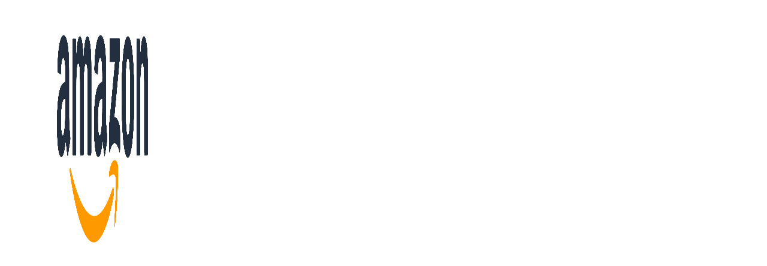

--- FILE ---
content_type: text/html
request_url: https://amazoncontenthub.smarpshare.com/app.microblog/
body_size: 422
content:
<!doctype html><html xmlns:ng="http://angularjs.org" class="no-js"><head><meta charset="utf-8"/><title>Haiilo</title><meta name="description" content=""/><meta name="viewport" content="width=device-width"/><link href="//fonts.googleapis.com/css?family=Open+Sans:600italic,400,300,300italic" rel="stylesheet"/><script defer="defer" src="/9922-aa05eb.js"></script><script defer="defer" src="/2380-6159f9.js"></script><script defer="defer" src="/4499-7324d2.js"></script><script defer="defer" src="/1917-17c4f0.js"></script><script defer="defer" src="/5834-7476c6.js"></script><script defer="defer" src="/5774-db365f.js"></script><script defer="defer" src="/5156-55e787.js"></script><script defer="defer" src="/3482-9cb37d.js"></script><script defer="defer" src="/5433-c221e8.js"></script><script defer="defer" src="/app.microblog/microblog-6b2195.js"></script><link href="/fonts/Lato-Bold.woff2" rel="preload" as="font" crossorigin=""><link href="/fonts/Lato-BoldItalic.woff2" rel="preload" as="font" crossorigin=""><link href="/fonts/Lato-Italic.woff2" rel="preload" as="font" crossorigin=""><link href="/fonts/Lato-Light.woff2" rel="preload" as="font" crossorigin=""><link href="/fonts/Lato-LightItalic.woff2" rel="preload" as="font" crossorigin=""><link href="/fonts/Lato-Medium.woff2" rel="preload" as="font" crossorigin=""><link href="/fonts/Lato-MediumItalic.woff2" rel="preload" as="font" crossorigin=""><link href="/fonts/Lato-Regular.woff2" rel="preload" as="font" crossorigin=""><link href="/fonts/Lato-Semibold.woff2" rel="preload" as="font" crossorigin=""><link href="/fonts/Lato-SemiboldItalic.woff2" rel="preload" as="font" crossorigin=""><link href="/fonts/SourceSans3VF-Upright.ttf.woff2" rel="preload" as="font" crossorigin=""><link href="/fonts/fa-brands-400-2024.woff2" rel="preload" as="font" crossorigin=""><link href="/fonts/fa-light-300.woff2" rel="preload" as="font" crossorigin=""><link href="/fonts/fa-regular-400.woff2" rel="preload" as="font" crossorigin=""><link href="/fonts/fa-solid-900.woff2" rel="preload" as="font" crossorigin=""><link href="/9922-aa05eb.css" rel="stylesheet"><link href="/5156-55e787.css" rel="stylesheet"><link href="/app.microblog/microblog-6b2195.css" rel="stylesheet"></head><body id="root"></body></html>

--- FILE ---
content_type: text/css
request_url: https://amazoncontenthub.smarpshare.com/5156-55e787.css
body_size: 7613
content:
.ds-button--stretch,.ds-button-size-default,.ds-button-size-icon-fit,.ds-button-size-large,.ds-paragraph{color:#353535;font-size:1rem;font-weight:400;line-height:1.25rem;margin:0}.ds-button-common{border:none;border-radius:3px;cursor:pointer;position:relative;text-align:center;text-decoration:none;transition-duration:.2s;transition-property:background,border,box-shadow;transition-timing-function:cubic-bezier(.64,0,.35,1);user-select:none}.ds-button-common .transbox{opacity:0}.ds-button-common .content-container{position:relative}.ds-button-common .icon-spacer{display:inline-block;width:8px}.ds-button-common .loader-container{left:50%;position:absolute;top:50%;transform:translate(-50%,-50%);width:100%}.ds-button-common .icon-wrapper,.ds-button-common .text-container{display:inline-block;vertical-align:text-top}.ds-button-common .icon-wrapper{width:16px}.ds-button-size-default{height:32px;min-width:80px;padding:4px 16px}.ds-card-container{align-items:stretch;background:#fff;border:1px solid #ddd;border-radius:3px;display:flex;flex-direction:column;width:100%}.ds-card-container__padding-m{padding:16px}.ds-card-container__padding-l{padding:24px}.ds-card-container__elevation-xs{box-shadow:0 1px 2px 0 rgba(53,53,53,.3)}.ds-card-container__elevation-s{box-shadow:0 2px 4px 0 rgba(53,53,53,.3)}.ds-card-container__elevation-m{box-shadow:0 4px 8px 0 rgba(53,53,53,.3)}.ds-card-container__elevation-l{box-shadow:0 8px 16px 0 rgba(53,53,53,.3)}.ds-card-container__elevation-xl{box-shadow:0 16px 24px 0 rgba(53,53,53,.3)}.ds-card-header{display:flex;justify-content:space-between;padding-bottom:16px}.ds-card-header-title{box-sizing:border-box;display:flex;height:32px;padding-top:4px}.ds-card-header-title .question-mark{margin-left:4px}.ds-card-footer{align-items:flex-end;display:flex;justify-content:flex-end;padding-top:24px}.react-tooltip-clickable-link{min-width:224px;pointer-events:auto!important;width:20%}.ds-card-footer-actions{align-items:flex-end;display:flex;flex-grow:1;justify-content:flex-end}.ds-input-label,.ds-paragraph{color:#353535;font-size:1rem;font-weight:400;line-height:1.25rem;margin:0}.ds-input-label{color:#353535;display:flex;font-weight:400;margin-bottom:8px}.ds-input-label .ds-input-label-hint{color:#9b9b9b;margin-left:8px}.ds-input-label .ds-input-label-required-asterisk{color:rgba(var(--primary-default,248,98,82),1);margin-left:4px}.ds-input-label.ds-input-label-disabled{color:#9b9b9b}.ds-field-label-hint{max-width:320px}.ds-checkbox-container,.ds-paragraph{color:#353535;font-size:1rem;font-weight:400;line-height:1.25rem;margin:0}.ds-checkbox-container{align-items:center;cursor:pointer;display:flex;flex-direction:row;min-height:24px;position:relative;-webkit-user-select:none;-moz-user-select:none;-ms-user-select:none;user-select:none}.ds-checkbox-container .ds-input-label{align-self:baseline;margin-bottom:0;margin-left:16px;margin-right:0}.ds-checkbox-container.reverse-dir{flex-direction:row-reverse}.ds-checkbox-container.reverse-dir .ds-input-label{margin-left:0;margin-right:16px}.ds-checkbox-container input{cursor:pointer;height:0;opacity:0;position:absolute;width:0}.ds-checkbox{background-color:#fff;border:1px solid #9b9b9b;border-radius:3px;box-sizing:border-box;height:24px;left:0;position:relative;top:0;width:24px}.ds-checkbox-checked{background-color:rgba(var(--primary-default,248,98,82),1);border:1px solid rgba(var(--primary-default,248,98,82),1)}.ds-checkbox-disabled{cursor:default;opacity:.5}.ds-checkbox-check-icon{align-items:center;color:#fff;display:flex;height:24px;justify-content:center;left:0;position:absolute;top:0;width:24px}.ds-checkbox-check-icon.align-right{left:auto;right:0}.ds-checkbox-check-icon-disabled{cursor:default}.ds-table{border:1px solid #ddd;border-radius:3px 3px 0 0;border-spacing:0;color:#353535;width:100%}.ds-table__cell{padding:16px 32px;text-align:left}.ds-table__cell:not(th){border-top:1px solid #ddd}.ds-table thead>tr>th{background-color:#f8f8f8;padding-bottom:16px;padding-top:16px}.ds-table thead>tr>th>p{color:rgba(var(--primary-default,248,98,82),1)}.ds-table tbody>tr:nth-child(2n){background-color:#f8f8f8}.ds-table .reorder-grip{color:rgba(var(--primary-default,248,98,82),1);cursor:pointer;padding:8px;width:32px}.ds-dialog-box-backdrop{background-color:#353535;bottom:0;box-sizing:border-box;left:0;opacity:0;position:fixed;right:0;top:0;transition:opacity .2s ease-in-out;z-index:10000}.ds-dialog-box-backdrop.show{opacity:.5}.ds-dialog-box-modal{align-items:center;box-sizing:border-box;display:flex;height:100%;justify-content:center;left:0;outline:none;overflow:auto;position:fixed;top:0;transition:transform .2s ease-in-out,opacity .2s ease-in-out;width:100%;z-index:10000}.ds-dialog-box-modal.show{opacity:1;transform:translateY(0)}.ds-dialog-box-modal.hide{opacity:0;transform:translateY(-25px)}.ds-dialog-box-container{background:#fff;border-radius:10px;box-shadow:0 2px 4px 0 rgba(53,53,53,.3);box-sizing:border-box;height:auto;padding:24px 0;position:relative;width:auto}.ds-dialog-box-container--fullscreen{height:100%;width:100%}.ds-dialog-box-container--fullscreen .ds-dialog-box-scrollable-container{height:calc(100vh - 152px)!important;max-height:calc(100vh - 152px)!important}.ds-dialog-box-container--fullscreen .ds-dialog-box-scrollable-container.hasToolbar{height:calc(100vh - 176px)!important;max-height:calc(100vh - 176px)!important}.ds-dialog-box-close-button{background:none;border:none;color:#9b9b9b;cursor:pointer;font-size:1.5rem;height:24px;outline:none;position:absolute;right:24px;text-align:center;top:24px;width:24px;z-index:10}.ds-dialog-box-close-button svg{left:50%;position:absolute;top:50%;transform:translate3d(-50%,-50%,0);z-index:100}.ds-dialog-box-close-button:before{background:#fff;border-radius:5px;bottom:-8px;content:" ";display:block;left:-8px;position:absolute;right:-8px;top:-8px}.ds-dialog-box-scrollable-container{box-sizing:border-box;max-height:calc(100vh - 144px);min-height:312px;min-width:524px;overflow:auto;padding:0 24px}.ds-dialog-box-scrollable-container.hasFixedHeader{max-height:calc(100vh - 184px);min-height:272px}.ds-dialog-box-scrollable-container.hasFixedHeader.maxHeight{height:calc(100vh - 184px)}.ds-dialog-box-scrollable-container.hasFooter{max-height:calc(100vh - 200px);min-height:256px}.ds-dialog-box-scrollable-container.hasFooter.maxHeight{height:calc(100vh - 200px)}.ds-dialog-box-scrollable-container.hasFixedHeader.hasFooter{max-height:calc(100vh - 240px);min-height:216px}.ds-dialog-box-scrollable-container.hasFixedHeader.hasFooter.maxHeight{height:calc(100vh - 240px)}.ds-dialog-box-scrollable-container.hasFixedHeader.hasFooter.hasToolbar{max-height:calc(100vh - 288px);min-height:168px}.ds-dialog-box-scrollable-container.hasFixedHeader.hasFooter.hasToolbar.maxHeight{height:calc(100vh - 288px)}.ds-dialog-box-scrollable-container.autoWidth{max-width:calc(100vw - 96px)}.ds-dialog-box-scrollable-container.maxWidth{width:calc(100vw - 96px)}.ds-dialog-box-header-container{margin-bottom:24px;padding-right:24px}.ds-dialog-box-toolbar{max-height:48px;padding:0 24px}.ds-dialog-box-header-fixed-container{display:flex;flex-direction:column;height:40px;padding:0 24px}.ds-dialog-box-header-fixed{margin-bottom:auto}.ds-dialog-box-content-container{padding:16px 0}.ds-dialog-box-footer-container{box-sizing:border-box;display:flex;flex-direction:column;height:56px;padding:0 24px}.ds-dialog-box-footer-actions{align-items:flex-end;display:flex;flex-grow:1;justify-content:flex-end}.ds-divider{border:none;margin:0}.ds-divider-default{background-color:#ddd}.ds-divider-dark{background-color:#9b9b9b}.ds-divider-vertical{width:1px}.ds-divider-horizontal{height:1px}.ds-dropdown-menu-container{display:inline-block;position:relative}.ds-dropdown-menu{display:flex;flex-direction:column;min-width:160px;position:absolute;width:100%;z-index:100}.ds-dropdown-menu:before{background:transparent;content:" ";display:block;height:8px;position:relative;width:100%}.ds-dropdown-menu:after{background-color:#fff;border:1px solid #ddd;border-radius:0 0 3px 3px;content:" ";display:block;height:calc(100% - 8px);left:-1px;position:absolute;top:7px;width:100%;z-index:-1}.ds-dropdown-menu-nested{left:161px!important;top:-8px!important;transform:none!important}.ds-dropdown-menu-elevation-xs:after{box-shadow:0 1px 2px 0 rgba(53,53,53,.3)}.ds-dropdown-menu-elevation-s:after{box-shadow:0 2px 4px 0 rgba(53,53,53,.3)}.ds-dropdown-menu-elevation-m:after{box-shadow:0 4px 8px 0 rgba(53,53,53,.3)}.ds-dropdown-list-item{align-items:center;background-color:#fff;box-sizing:border-box;display:flex;min-height:40px;padding:8px 16px;width:100%}.ds-dropdown-list-item-divider{padding:4px 16px}.ds-dropdown-list-item-text{align-items:center;background-color:#fff;box-sizing:border-box;display:flex;min-height:40px;padding:8px 16px;width:100%}.ds-dropdown-list-item-text:hover{background-color:rgba(var(--primary-lighter,254,231,229),1)}.ds-dropdown-list-item-text__pointer{cursor:pointer}.ds-dropdown-list-item-text__visibility-icon{color:#9b9b9b;display:inline-block;flex-shrink:0;margin-right:8px;position:relative;top:2px}.ds-dropdown-list-item-text__visibility-icon.small{top:1px}.ds-dropdown-list-item-text__nested-toggle,.ds-dropdown-list-item-text__selected-icon{color:rgba(var(--primary-default,248,98,82),1);flex-shrink:0;margin-left:16px}.ds-dropdown-list-item-text__content{flex-grow:1}.ds-input,.ds-paragraph{color:#353535;font-size:1rem;font-weight:400;line-height:1.25rem;margin:0}.ds-description,.ds-input-field,.ds-input-field-error-container,.ds-input-field-max-length,.ds-input-field-sub-text-container,.ds-input-field.form-control{color:#5d5d5d;font-size:.875rem;font-weight:400;line-height:1.25rem;margin:0}.ds-input{color:#353535;cursor:pointer}.ds-input-disabled{cursor:default}.ds-input-disabled .ds-input-field-container{pointer-events:none}.ds-input-default-channels{width:100%}.ds-input-field-container{display:inline-block;position:relative;vertical-align:middle;width:360px}.ds-input-field-input-wrapper{background-color:#fff;border:1px solid #9b9b9b;border-radius:3px;box-shadow:inset 0 1px 2px 0 rgba(53,53,53,.3);box-sizing:border-box;cursor:text;display:flex;width:100%}.ds-input-field-input-wrapper--size-32{height:32px;padding:4px 16px}.ds-input-field-input-wrapper--size-48{height:48px;padding:12px 16px}.ds-input-field-input-wrapper--focused,.ds-input-field-input-wrapper:hover{border-color:rgba(var(--primary-default,248,98,82),1);box-shadow:none}.ds-input-field-input-wrapper--disabled{opacity:.5}.ds-input-field-input-wrapper.ds-input-field-state-error{border-color:#de3618}.ds-input-field-input-wrapper.ds-input-field-state-success{border-color:#50b83c}.ds-input-field-input-wrapper.ds-input-field-state-readOnly{background-color:#f8f8f8;box-shadow:none}.ds-input-field-input-flex-wrapper{flex-grow:1}.ds-input-field--size-48{font-size:1rem;line-height:1.25rem}.ds-input-field,.ds-input-field.form-control{background:none;border:none;box-shadow:none!important;box-sizing:border-box;color:#353535;height:100%;line-height:24px;margin:0;outline:none;padding:0;vertical-align:baseline;width:100%}.ds-input-field.form-control[type=number]::-webkit-inner-spin-button,.ds-input-field.form-control[type=number]::-webkit-outer-spin-button,.ds-input-field[type=number]::-webkit-inner-spin-button,.ds-input-field[type=number]::-webkit-outer-spin-button{opacity:1}.ds-input-field.ds-input-field-left,.ds-input-field.form-control.ds-input-field-left{text-align:left}.ds-input-field.ds-input-field-center,.ds-input-field.form-control.ds-input-field-center{text-align:center}.ds-input-field.ds-input-field-right,.ds-input-field.form-control.ds-input-field-right{text-align:right}.ds-input-field-icon{color:#9b9b9b;font-size:16px;margin-right:8px;width:16px!important}.ds-input-field-suffix{display:inline-block;margin-left:8px;vertical-align:middle}.ds-input-field-error-container{color:rgba(var(--primary-dark,219,29,9),1);margin-top:4px;position:absolute}.ds-input-field-sub-text-container{color:#9b9b9b;margin-top:4px}.ds-input-field-sub-text-container.hasError{visibility:hidden}.ds-input-field-state-icon{background-color:#fff;height:16px;justify-self:flex-end;line-height:16px;margin-left:8px;position:relative;top:4px;width:16px}.ds-input-field-state-icon-error{color:#de3618}.ds-input-field-state-icon-success{color:#50b83c}.ds-input-field-max-length{justify-self:flex-end;margin-left:8px;position:relative;top:2px}.ds-input-loader{animation:spin 2s linear infinite;border:1px solid rgba(var(--primary-default,248,98,82),1);border-radius:50%;border-top:1px solid #ddd;height:16px;width:16px}.ds-modal-backdrop{background-color:#353535;box-sizing:border-box;height:100%;left:0;opacity:0;position:fixed;top:0;transition:opacity .2s ease-in-out;width:100%;z-index:9999}.ds-modal-backdrop.show{opacity:.5}.ds-modal{align-items:flex-start;display:flex;height:100%;justify-content:center;left:0;outline:none;overflow:auto;position:fixed;top:0;transition:transform .2s ease-in-out,opacity .2s ease-in-out;width:100%;z-index:9999}.ds-modal.show{opacity:1;transform:translateY(0)}.ds-modal.hide{opacity:0;transform:translateY(-25px)}.ds-modal-container{background:#fff;border-radius:3px;box-shadow:0 2px 4px 0 rgba(53,53,53,.3);box-sizing:border-box;margin:16px auto;max-width:100%;min-height:360px;position:relative;width:750px}.ds-modal-close-button{border:none;color:#9b9b9b;cursor:pointer;font-size:1.5rem;height:24px;line-height:1;padding:0;position:absolute;right:16px;text-align:center;top:16px;width:24px;z-index:9999}.ds-modal-close-button,.ds-modal-close-button:active,.ds-modal-close-button:focus,.ds-modal-close-button:hover{background-color:transparent}.ds-spacer{box-sizing:border-box;flex-grow:0;flex-shrink:0;height:1px;margin:0;padding:0;width:1px}.ds-spacer-inline{display:inline-block}.ds-spacer-x-none{width:0}.ds-spacer-y-none{height:0}.ds-spacer-x-xxxs{width:1px}.ds-spacer-y-xxxs{height:1px}.ds-spacer-x-xxs{width:2px}.ds-spacer-y-xxs{height:2px}.ds-spacer-x-xs{width:4px}.ds-spacer-y-xs{height:4px}.ds-spacer-x-s{width:8px}.ds-spacer-y-s{height:8px}.ds-spacer-x-m{width:16px}.ds-spacer-y-m{height:16px}.ds-spacer-x-l{width:24px}.ds-spacer-y-l{height:24px}.ds-spacer-x-xl{width:32px}.ds-spacer-y-xl{height:32px}.ds-spacer-x-xxl{width:40px}.ds-spacer-y-xxl{height:40px}.ds-spacer-x-xxxl{width:48px}.ds-spacer-y-xxxl{height:48px}.ds-spacer-x-xxxxl{width:56px}.ds-spacer-y-xxxxl{height:56px}.ds-spacer-x-xxxxxl{width:64px}.ds-spacer-y-xxxxxl{height:64px}.ds-spacer-x-xxxxxxl{width:80px}.ds-spacer-y-xxxxxxl{height:80px}.ds-multi-select__option,.ds-paragraph{color:#353535;font-size:1rem;font-weight:400;line-height:1.25rem;margin:0}.ds-channel-selector__menu-notice--no-options,.ds-multi-select__multi-value,.ds-multi-select__placeholder,.ds-small-text-1{color:#353535;font-size:.875rem;font-weight:400;line-height:1rem;margin:0}.ds-multi-select__container.has-errors .ds-multi-select__control{border-color:#de3618!important}.ds-multi-select__error-message{color:#de3618!important}.ds-multi-select__value-container--has-value{margin-bottom:-4px}.ds-multi-select__control{border-radius:3px!important;padding:4px!important}.ds-multi-select__control.ds-multi-select__control--is-focused,.ds-multi-select__control.ds-multi-select__control--is-open{border-color:rgba(var(--primary-default,248,98,82),1)!important;box-shadow:none!important}.ds-multi-select__menu{border:1px solid #ddd!important;border-radius:0 0 5px 5px!important;box-shadow:0 4px 8px 0 rgba(53,53,53,.3)!important;margin-top:0!important;overflow:hidden!important}.ds-multi-select__menu-list{padding-bottom:16px!important;padding-top:16px!important}.ds-multi-select__placeholder{color:grey;margin-left:2px!important;margin-right:2px!important}.ds-multi-select__option{align-items:center!important;color:#353535!important;cursor:pointer!important;display:flex!important;justify-content:flex-start!important;min-height:40px!important;padding:0 24px!important}.ds-multi-select__option:after{content:"";display:block;flex-grow:0;font-size:0;min-height:inherit}.ds-multi-select__option.ds-multi-select__option--is-focused{background-color:rgba(var(--primary-lighter,254,231,229),1)!important}.ds-multi-select__option.ds-multi-select__option--is-selected{background-color:transparent!important}.ds-multi-select__option.ds-multi-select__option--is-selected.ds-multi-select__option--is-focused{background-color:rgba(var(--primary-lighter,254,231,229),1)!important}.ds-multi-select__multi-value{align-items:center!important;background-color:transparent!important;border:1px solid #4395cd!important;border-radius:3px!important;margin-bottom:4px!important;margin-right:8px!important}.ds-multi-select__multi-value .ds-multi-select__multi-value__text{border:none!important;padding:0 4px 0 8px!important}.ds-multi-select__multi-value .ds-multi-select__multi-value__icon{margin-right:4px!important}.ds-multi-select__multi-value .ds-multi-select__multi-value__label{border:none!important;padding:0!important}.ds-multi-select__multi-value .ds-multi-select__multi-value__remove{border:none!important;color:#9b9b9b!important;cursor:pointer;font-size:16px!important;padding:4px 8px!important}.ds-multi-select__multi-value .ds-multi-select__multi-value__remove:hover{background-color:#eee!important}.ds-multi-select__clear-indicator{cursor:pointer}.ds-overlay-content{border-radius:3px!important;box-shadow:0 2px 4px 0 rgba(53,53,53,.3)!important;box-sizing:border-box!important;opacity:1!important}.ds-overlay-content-size-small{padding:8px!important}.ds-overlay-content-size-big{padding:16px!important}.ds-overlay-content-theme-dark{background-color:#5d5d5d!important;box-shadow:none;color:#fff!important}.ds-overlay-content-theme-dark.place-top:after{margin-bottom:1px;transform:rotate(135deg);transform-origin:50% 50%}.ds-overlay-content-theme-dark.place-bottom:after,.ds-overlay-content-theme-dark.place-top:after{background-color:#5d5d5d!important;border-color:#5d5d5d #5d5d5d transparent transparent!important;border-style:solid!important;border-width:5px!important;box-shadow:1px -1px 1px 0 rgba(53,53,53,.15);margin-left:-4px}.ds-overlay-content-theme-dark.place-bottom:after{margin-top:1px;transform:rotate(-45deg);transform-origin:50% 50%}.ds-overlay-content-theme-dark.place-right:after{margin-left:1px;transform:rotate(-135deg);transform-origin:50% 50%}.ds-overlay-content-theme-dark.place-left:after,.ds-overlay-content-theme-dark.place-right:after{background-color:#5d5d5d!important;border-color:#5d5d5d #5d5d5d transparent transparent!important;border-style:solid!important;border-width:5px!important;box-shadow:1px -1px 1px 0 rgba(53,53,53,.15)}.ds-overlay-content-theme-dark.place-left:after{margin-right:1px;transform:rotate(45deg);transform-origin:50% 50%}.ds-overlay-content-theme-light{background-color:#fff!important;box-shadow:none;color:#353535!important}.ds-overlay-content-theme-light.place-top:after{margin-bottom:1px;transform:rotate(135deg);transform-origin:50% 50%}.ds-overlay-content-theme-light.place-bottom:after,.ds-overlay-content-theme-light.place-top:after{background-color:#fff!important;border-color:#fff #fff transparent transparent!important;border-style:solid!important;border-width:5px!important;box-shadow:1px -1px 1px 0 rgba(53,53,53,.15);margin-left:-4px}.ds-overlay-content-theme-light.place-bottom:after{margin-top:1px;transform:rotate(-45deg);transform-origin:50% 50%}.ds-overlay-content-theme-light.place-right:after{margin-left:1px;transform:rotate(-135deg);transform-origin:50% 50%}.ds-overlay-content-theme-light.place-left:after,.ds-overlay-content-theme-light.place-right:after{background-color:#fff!important;border-color:#fff #fff transparent transparent!important;border-style:solid!important;border-width:5px!important;box-shadow:1px -1px 1px 0 rgba(53,53,53,.15)}.ds-overlay-content-theme-light.place-left:after{margin-right:1px;transform:rotate(45deg);transform-origin:50% 50%}.ds-overlay-base-content-container .ds-paragraph{color:inherit}.ds-radio-button-container{align-items:center;cursor:pointer;display:flex;margin-bottom:8px}.ds-radio-button-container.disabled{cursor:default;opacity:.5}.ds-radio-button-input{height:0;opacity:0;position:absolute;width:0}.ds-radio-button-input:checked~.ds-radio-button:before{border-color:rgba(var(--primary-default,248,98,82),1)}.ds-radio-button-input:checked~.ds-radio-button:after{background:rgba(var(--primary-default,248,98,82),1);border-radius:50%;box-sizing:border-box;content:" ";display:block;height:12px;left:6px;position:relative;top:6px;width:12px}.ds-radio-button{background-color:#fff;border-radius:50%;box-sizing:border-box;display:inline-block;height:24px;margin-right:16px;position:relative;width:24px}.ds-radio-button:before{border:1px solid #9b9b9b;border-radius:50%;box-sizing:border-box;content:" ";display:block;height:100%;left:0;position:absolute;top:0;width:100%}.ds-radio-button-label .ds-input-label{margin:0;position:relative;top:-2px}.radio-item{align-items:center;background:#fff;border:1px solid #9b9b9b;border-radius:3px;color:#353535;cursor:pointer;display:flex;font-family:Helvetica,sans-serif;font-size:1rem;justify-content:flex-start;line-height:1;margin-bottom:16px;padding:8px 16px;user-select:none;width:327px}.radio-item.radio-item-horizontal{margin-right:16px}.radio-item.radio-item-vertical{margin-bottom:16px}.radio-item:not(.active):hover{background:rgba(var(--primary-default,248,98,82),.04)}.radio-item:not(.active):active{background:rgba(var(--primary-default,248,98,82),.16)}.radio-item:not(.active):focus{outline:none}.radio-item.active{border:1px solid rgba(var(--primary-default,248,98,82),1)}.radio-item.active>.radio-icon{color:rgba(var(--primary-default,248,98,82),1)}.radio-item .radio-icon{color:#9b9b9b}.radio-item .radio-display-name{margin-left:16px}.ds-select-list-item-section-header-wrapper{background-color:#fff;box-sizing:border-box;display:flex;flex-direction:column;justify-content:flex-start;min-height:40px;padding:0 8px}.ds-select-list-item-section-header{align-items:center;box-sizing:border-box;display:flex;flex-grow:1;padding:8px}.ds-select-list-item-section-header-icon{color:#9b9b9b;font-size:.75rem;margin-right:16px}.ds-select-list-item-text{align-items:center;background-color:#fff;box-sizing:border-box;cursor:pointer;display:flex;justify-content:space-between;padding:8px 16px;width:100%}.ds-select-list-item-text-variant-small{min-height:40px}.ds-select-list-item-text-variant-big{min-height:48px}.ds-select-list-item-text:hover{background-color:rgba(var(--primary-lighter,254,231,229),1)}.ds-select-list-item-text__visibility-icon{color:#9b9b9b;display:inline-block;flex-shrink:0;margin-right:8px;position:relative;top:2px}.ds-select-list-item-text__visibility-icon.small{top:1px}.ds-select-list-item-text__selected-icon{color:rgba(var(--primary-default,248,98,82),1);flex-shrink:0;margin-left:16px}.ds-select-list-item-text__content{flex-grow:1}.ds-select-list-item-text-option.ds-single-select__option--is-focused .ds-select-list-item-text{background-color:rgba(var(--primary-lighter,254,231,229),1)!important}.ds-single-select-container,.ds-single-select-container .ds-single-select__multi-value,.ds-small-text-1{color:#353535;font-size:.875rem;font-weight:400;line-height:1rem;margin:0}.ds-single-select-container{box-sizing:border-box;cursor:pointer}.ds-single-select-container.ds-single-select--is-disabled{opacity:.4}.ds-single-select-container .ds-single-select__control{box-sizing:border-box;cursor:pointer;height:32px;min-height:32px;min-width:80px;overflow:hidden;padding-left:4px}.ds-single-select-container .ds-single-select__value-container{height:32px;padding:0}.ds-single-select-container .ds-single-select__multi-value{background-color:#fff!important;border:1px solid #4395cd!important;border-radius:3px!important;color:#4395cd!important;margin-right:4px;padding:1px}.ds-single-select-container .ds-single-select__multi-value .ds-single-select__multi-value__label{align-items:center;color:#4395cd!important;display:flex}.ds-single-select-container .ds-single-select__multi-value .ds-single-select__multi-value__remove{background-color:#fff!important;color:#353535!important;position:relative}.ds-single-select-container .ds-single-select__multi-value .ds-single-select__multi-value__remove:hover{background-color:#fff!important;color:#353535!important;cursor:pointer}.ds-single-select-container .ds-single-select__placeholder{color:#5d5d5d!important}.ds-single-select-container .ds-single-select__indicators{box-sizing:border-box;height:32px}.ds-single-select-container .ds-single-select__dropdown-indicator{color:#9b9b9b;display:flex;justify-content:center;margin:0 4px;padding:0;width:24px}.ds-single-select-container .ds-single-select__dropdown-indicator:hover{color:#9b9b9b}.ds-single-select-container .ds-single-select__indicator-separator{background-color:#ddd;margin:4px 0}.ds-single-select-container .ds-single-select__menu{background-color:#fff;border:1px solid #ddd;border-radius:0 0 3px 3px;box-shadow:0 2px 4px 0 rgba(53,53,53,.3);margin-top:4px;min-width:240px}.ds-single-select-container .ds-single-select__group{padding:0}.ds-single-select-container.withBorder .ds-single-select__control{background-color:#fff;border:1px solid #9b9b9b;border-radius:3px;box-shadow:inset 0 1px 2px 0 rgba(53,53,53,.3)}.ds-single-select-container.withBorder .ds-single-select__control--is-focused,.ds-single-select-container.withBorder .ds-single-select__control:hover{border:1px solid rgba(var(--primary-default,248,98,82),1)}.ds-single-select-container.noBorder .ds-single-select__control{background-color:transparent;border:none;border-bottom:1px solid #9b9b9b;border-radius:0;box-shadow:none;padding-left:0}.ds-single-select-container.noBorder .ds-single-select__control--is-focused,.ds-single-select-container.noBorder .ds-single-select__control:hover{border:none;border-bottom:1px solid rgba(var(--primary-default,248,98,82),1)}.ds-single-select-container.noBorder .ds-single-select__indicator-separator{display:none}.ds-single-select-container.withBackground .ds-single-select__control{background-color:#eee;border:1px solid #eee;border-radius:3px;box-shadow:none}.ds-single-select-container.withBackground .ds-single-select__control--is-focused,.ds-single-select-container.withBackground .ds-single-select__control:hover{background-color:#eee;border:1px solid rgba(var(--primary-default,248,98,82),1);box-shadow:none}.ds-single-select-container.multi .ds-single-select__control{height:40px}.ds-single-select-container.multi .ds-single-select__value-container{height:40px;padding:0}.ds-single-select-container.multi .ds-single-select__indicators{height:40px}.ds-sidebar-list-item-section-header-wrapper{background-color:#fff;box-sizing:border-box;display:flex;flex-direction:column;justify-content:space-around;min-height:40px;padding:0 8px}.ds-sidebar-list-item-section-header{align-items:center;box-sizing:border-box;display:flex;flex-grow:1;padding:8px}.ds-sidebar-list-item-section-header-icon{color:#9b9b9b;font-size:.75rem;margin-right:16px}.ds-description,.ds-sidebar-list-item-text{color:#5d5d5d;font-size:.875rem;font-weight:400;line-height:1.25rem;margin:0}.ds-sidebar-list-item-text{align-items:center;background-color:#fff;box-sizing:border-box;cursor:pointer;display:flex;min-height:40px;padding:8px 16px}.ds-sidebar-list-item-text:hover{background-color:rgba(var(--primary-lighter,254,231,229),1)}.ds-sidebar-list-item-text.selected,.ds-sidebar-list-item-text:active{background-color:rgba(var(--primary-default,248,98,82),1);color:#fff}.ds-sidebar-list-item-text.selected .ds-sidebar-list-item-text__visibility-icon,.ds-sidebar-list-item-text:active .ds-sidebar-list-item-text__visibility-icon{color:#eee}.ds-sidebar-list-item-text__visibility-icon{color:#9b9b9b;margin-right:8px;position:relative;top:1px}.ds-button--stretch,.ds-button-size-default,.ds-button-size-icon-fit,.ds-button-size-large,.ds-paragraph,.ds-social-button-style-default,.ds-social-button-style-round{color:#353535;font-size:1rem;font-weight:400;line-height:1.25rem;margin:0}.ds-button-size-small,.ds-small-text-1{color:#353535;font-size:.875rem;font-weight:400;line-height:1rem;margin:0}.ds-button-common,.ds-social-button-common{border:none;border-radius:3px;cursor:pointer;position:relative;text-align:center;text-decoration:none;transition-duration:.2s;transition-property:background,border,box-shadow;transition-timing-function:cubic-bezier(.64,0,.35,1);user-select:none}.ds-button-common .transbox,.ds-social-button-common .transbox{opacity:0}.ds-button-common .content-container,.ds-social-button-common .content-container{position:relative}.ds-button-common .icon-spacer,.ds-social-button-common .icon-spacer{display:inline-block;width:8px}.ds-button-common .loader-container,.ds-social-button-common .loader-container{left:50%;position:absolute;top:50%;transform:translate(-50%,-50%);width:100%}.ds-button-common .text-container,.ds-social-button-common .text-container{display:inline-block;vertical-align:text-top}.ds-button-common .icon-wrapper,.ds-social-button-common .icon-wrapper{display:inline-block;vertical-align:text-top;width:16px}.ds-button-primary{background:rgba(var(--primary-default,248,98,82),1);box-shadow:0 1px 2px 0 rgba(53,53,53,.3);color:#fff}.ds-button-primary:before{border-radius:inherit;content:"";display:block;height:100%;left:0;position:absolute;top:0;width:100%}.ds-button-primary:hover:enabled{background:rgba(var(--primary-default,248,98,82),1);box-shadow:0 1px 2px 0 rgba(53,53,53,.3);color:#fff}.ds-button-primary:hover:enabled:before{background:hsla(0,0%,100%,.1)}.ds-button-primary.isLoading,.ds-button-primary:active:enabled,.ds-button-primary:focus:enabled{background:rgba(var(--primary-default,248,98,82),1);box-shadow:0 1px 2px 0 rgba(53,53,53,.3),inset 0 1px 2px 0 rgba(53,53,53,.3);color:#fff}.ds-button-primary.isLoading:before,.ds-button-primary:active:enabled:before,.ds-button-primary:focus:enabled:before{background:rgba(53,53,53,.1)}.ds-button-primary[disabled],.ds-button-primary[disabled]:active,.ds-button-primary[disabled]:focus,.ds-button-primary[disabled]:hover{background:rgba(var(--primary-default,248,98,82),1);box-shadow:none;color:#fff;cursor:not-allowed}.ds-button-primary[disabled]:before{background:hsla(0,0%,100%,.4);z-index:1}.ds-button-secondary{background:#fff;border:none;box-shadow:0 1px 2px 0 rgba(53,53,53,.3),inset 0 0 0 1px rgba(var(--primary-default,248,98,82),1);color:rgba(var(--primary-default,248,98,82),1)}.ds-button-secondary:before{border-radius:inherit;content:"";display:block;height:100%;left:0;position:absolute;top:0;width:100%}.ds-button-secondary:hover:enabled{background:rgba(var(--primary-default,248,98,82),1);border:none;color:#fff}.ds-button-secondary:hover:enabled:before{background:hsla(0,0%,100%,.1)}.ds-button-secondary.isLoading,.ds-button-secondary:active:enabled,.ds-button-secondary:focus:enabled{background:rgba(var(--primary-default,248,98,82),1);box-shadow:0 1px 2px 0 rgba(53,53,53,.3),inset 0 1px 2px 0 rgba(53,53,53,.3);color:#fff}.ds-button-secondary.isLoading:before,.ds-button-secondary:active:enabled:before,.ds-button-secondary:focus:enabled:before{background:rgba(53,53,53,.1)}.ds-button-secondary[disabled],.ds-button-secondary[disabled]:active,.ds-button-secondary[disabled]:focus,.ds-button-secondary[disabled]:hover{box-shadow:inset 0 0 0 1px rgba(var(--primary-default,248,98,82),1);color:rgba(var(--primary-default,248,98,82),1);cursor:not-allowed}.ds-button-secondary[disabled]:before{background:hsla(0,0%,100%,.4);z-index:1}.ds-button-tertiary{background:none;box-shadow:none;color:#353535}.ds-button-tertiary:before{border-radius:inherit;content:"";display:block;height:100%;left:0;position:absolute;top:0;width:100%}.ds-button-tertiary:hover:enabled{background:none;box-shadow:none;color:#353535}.ds-button-tertiary:hover:enabled:before{background:rgba(var(--primary-lighter,254,231,229),1)}.ds-button-tertiary:active:enabled,.ds-button-tertiary:focus:enabled{background:none;box-shadow:none;color:rgba(var(--primary-default,248,98,82),1)}.ds-button-tertiary:active:enabled:before,.ds-button-tertiary:focus:enabled:before{background:none}.ds-button-tertiary[disabled],.ds-button-tertiary[disabled]:active,.ds-button-tertiary[disabled]:focus,.ds-button-tertiary[disabled]:hover{background:none;box-shadow:none;color:#353535;cursor:not-allowed}.ds-button-tertiary[disabled]:before{background:hsla(0,0%,100%,.4);z-index:1}.ds-button-link{background:none;box-shadow:none;color:rgba(var(--primary-default,248,98,82),1)}.ds-button-link:before{border-radius:inherit;content:"";display:block;height:100%;left:0;position:absolute;top:0;width:100%}.ds-button-link:active:enabled,.ds-button-link:focus:enabled,.ds-button-link:hover:enabled{background:none;box-shadow:none;color:rgba(var(--primary-default,248,98,82),1);text-decoration:underline}.ds-button-link[disabled],.ds-button-link[disabled]:active,.ds-button-link[disabled]:focus,.ds-button-link[disabled]:hover{background:none;box-shadow:none;color:rgba(var(--primary-default,248,98,82),1);cursor:not-allowed}.ds-button-link[disabled]:before{background:hsla(0,0%,100%,.4);z-index:1}.ds-button-size-default,.ds-social-button-style-default{height:32px;min-width:80px;padding:4px 16px}.ds-button-size-large{height:48px;min-width:80px;padding:4px 16px}.ds-button-size-large .content-container{margin-top:1px}.ds-button--stretch{padding:4px 16px;width:100%}.ds-button-size-small{height:24px;min-width:64px;padding:4px 8px}.ds-button-size-icon-fit{padding:8px 16px}.ds-social-button-network-facebook{background:#3b5998;box-shadow:0 1px 2px 0 rgba(53,53,53,.3);color:#fff}.ds-social-button-network-facebook:before{border-radius:inherit;content:"";display:block;height:100%;left:0;position:absolute;top:0;width:100%}.ds-social-button-network-facebook:hover:enabled{background:#3b5998;box-shadow:0 1px 2px 0 rgba(53,53,53,.3);color:#fff}.ds-social-button-network-facebook:hover:enabled:before{background:hsla(0,0%,100%,.1)}.ds-social-button-network-facebook.isLoading,.ds-social-button-network-facebook:active:enabled,.ds-social-button-network-facebook:focus:enabled{background:#3b5998;box-shadow:0 1px 2px 0 rgba(53,53,53,.3),inset 0 1px 2px 0 rgba(53,53,53,.3);color:#fff}.ds-social-button-network-facebook.isLoading:before,.ds-social-button-network-facebook:active:enabled:before,.ds-social-button-network-facebook:focus:enabled:before{background:rgba(53,53,53,.1)}.ds-social-button-network-facebook[disabled],.ds-social-button-network-facebook[disabled]:active,.ds-social-button-network-facebook[disabled]:focus,.ds-social-button-network-facebook[disabled]:hover{background:#3b5998;box-shadow:none;color:#fff;cursor:not-allowed}.ds-social-button-network-facebook[disabled]:before{background:hsla(0,0%,100%,.4);z-index:1}.ds-social-button-network-instagram{background:#e1306c;box-shadow:0 1px 2px 0 rgba(53,53,53,.3);color:#fff}.ds-social-button-network-instagram:before{border-radius:inherit;content:"";display:block;height:100%;left:0;position:absolute;top:0;width:100%}.ds-social-button-network-instagram:hover:enabled{background:#e1306c;box-shadow:0 1px 2px 0 rgba(53,53,53,.3);color:#fff}.ds-social-button-network-instagram:hover:enabled:before{background:hsla(0,0%,100%,.1)}.ds-social-button-network-instagram.isLoading,.ds-social-button-network-instagram:active:enabled,.ds-social-button-network-instagram:focus:enabled{background:#e1306c;box-shadow:0 1px 2px 0 rgba(53,53,53,.3),inset 0 1px 2px 0 rgba(53,53,53,.3);color:#fff}.ds-social-button-network-instagram.isLoading:before,.ds-social-button-network-instagram:active:enabled:before,.ds-social-button-network-instagram:focus:enabled:before{background:rgba(53,53,53,.1)}.ds-social-button-network-instagram[disabled],.ds-social-button-network-instagram[disabled]:active,.ds-social-button-network-instagram[disabled]:focus,.ds-social-button-network-instagram[disabled]:hover{background:#e1306c;box-shadow:none;color:#fff;cursor:not-allowed}.ds-social-button-network-instagram[disabled]:before{background:hsla(0,0%,100%,.4);z-index:1}.ds-social-button-network-twitter{background:#000;box-shadow:0 1px 2px 0 rgba(53,53,53,.3);color:#fff}.ds-social-button-network-twitter:before{border-radius:inherit;content:"";display:block;height:100%;left:0;position:absolute;top:0;width:100%}.ds-social-button-network-twitter:hover:enabled{background:#000;box-shadow:0 1px 2px 0 rgba(53,53,53,.3);color:#fff}.ds-social-button-network-twitter:hover:enabled:before{background:hsla(0,0%,100%,.1)}.ds-social-button-network-twitter.isLoading,.ds-social-button-network-twitter:active:enabled,.ds-social-button-network-twitter:focus:enabled{background:#000;box-shadow:0 1px 2px 0 rgba(53,53,53,.3),inset 0 1px 2px 0 rgba(53,53,53,.3);color:#fff}.ds-social-button-network-twitter.isLoading:before,.ds-social-button-network-twitter:active:enabled:before,.ds-social-button-network-twitter:focus:enabled:before{background:rgba(53,53,53,.1)}.ds-social-button-network-twitter[disabled],.ds-social-button-network-twitter[disabled]:active,.ds-social-button-network-twitter[disabled]:focus,.ds-social-button-network-twitter[disabled]:hover{background:#000;box-shadow:none;color:#fff;cursor:not-allowed}.ds-social-button-network-twitter[disabled]:before{background:hsla(0,0%,100%,.4);z-index:1}.ds-social-button-network-linkedin{background:#0077b5;box-shadow:0 1px 2px 0 rgba(53,53,53,.3);color:#fff}.ds-social-button-network-linkedin:before{border-radius:inherit;content:"";display:block;height:100%;left:0;position:absolute;top:0;width:100%}.ds-social-button-network-linkedin:hover:enabled{background:#0077b5;box-shadow:0 1px 2px 0 rgba(53,53,53,.3);color:#fff}.ds-social-button-network-linkedin:hover:enabled:before{background:hsla(0,0%,100%,.1)}.ds-social-button-network-linkedin.isLoading,.ds-social-button-network-linkedin:active:enabled,.ds-social-button-network-linkedin:focus:enabled{background:#0077b5;box-shadow:0 1px 2px 0 rgba(53,53,53,.3),inset 0 1px 2px 0 rgba(53,53,53,.3);color:#fff}.ds-social-button-network-linkedin.isLoading:before,.ds-social-button-network-linkedin:active:enabled:before,.ds-social-button-network-linkedin:focus:enabled:before{background:rgba(53,53,53,.1)}.ds-social-button-network-linkedin[disabled],.ds-social-button-network-linkedin[disabled]:active,.ds-social-button-network-linkedin[disabled]:focus,.ds-social-button-network-linkedin[disabled]:hover{background:#0077b5;box-shadow:none;color:#fff;cursor:not-allowed}.ds-social-button-network-linkedin[disabled]:before{background:hsla(0,0%,100%,.4);z-index:1}.ds-social-button-network-viadeo{background:#f07355;box-shadow:0 1px 2px 0 rgba(53,53,53,.3);color:#fff}.ds-social-button-network-viadeo:before{border-radius:inherit;content:"";display:block;height:100%;left:0;position:absolute;top:0;width:100%}.ds-social-button-network-viadeo:hover:enabled{background:#f07355;box-shadow:0 1px 2px 0 rgba(53,53,53,.3);color:#fff}.ds-social-button-network-viadeo:hover:enabled:before{background:hsla(0,0%,100%,.1)}.ds-social-button-network-viadeo.isLoading,.ds-social-button-network-viadeo:active:enabled,.ds-social-button-network-viadeo:focus:enabled{background:#f07355;box-shadow:0 1px 2px 0 rgba(53,53,53,.3),inset 0 1px 2px 0 rgba(53,53,53,.3);color:#fff}.ds-social-button-network-viadeo.isLoading:before,.ds-social-button-network-viadeo:active:enabled:before,.ds-social-button-network-viadeo:focus:enabled:before{background:rgba(53,53,53,.1)}.ds-social-button-network-viadeo[disabled],.ds-social-button-network-viadeo[disabled]:active,.ds-social-button-network-viadeo[disabled]:focus,.ds-social-button-network-viadeo[disabled]:hover{background:#f07355;box-shadow:none;color:#fff;cursor:not-allowed}.ds-social-button-network-viadeo[disabled]:before{background:hsla(0,0%,100%,.4);z-index:1}.ds-social-button-network-wechat{background:#7bb32e;box-shadow:0 1px 2px 0 rgba(53,53,53,.3);color:#fff}.ds-social-button-network-wechat:before{border-radius:inherit;content:"";display:block;height:100%;left:0;position:absolute;top:0;width:100%}.ds-social-button-network-wechat:hover:enabled{background:#7bb32e;box-shadow:0 1px 2px 0 rgba(53,53,53,.3);color:#fff}.ds-social-button-network-wechat:hover:enabled:before{background:hsla(0,0%,100%,.1)}.ds-social-button-network-wechat.isLoading,.ds-social-button-network-wechat:active:enabled,.ds-social-button-network-wechat:focus:enabled{background:#7bb32e;box-shadow:0 1px 2px 0 rgba(53,53,53,.3),inset 0 1px 2px 0 rgba(53,53,53,.3);color:#fff}.ds-social-button-network-wechat.isLoading:before,.ds-social-button-network-wechat:active:enabled:before,.ds-social-button-network-wechat:focus:enabled:before{background:rgba(53,53,53,.1)}.ds-social-button-network-wechat[disabled],.ds-social-button-network-wechat[disabled]:active,.ds-social-button-network-wechat[disabled]:focus,.ds-social-button-network-wechat[disabled]:hover{background:#7bb32e;box-shadow:none;color:#fff;cursor:not-allowed}.ds-social-button-network-wechat[disabled]:before{background:hsla(0,0%,100%,.4);z-index:1}.ds-social-button-network-weibo{background:#df2029;box-shadow:0 1px 2px 0 rgba(53,53,53,.3);color:#fff}.ds-social-button-network-weibo:before{border-radius:inherit;content:"";display:block;height:100%;left:0;position:absolute;top:0;width:100%}.ds-social-button-network-weibo:hover:enabled{background:#df2029;box-shadow:0 1px 2px 0 rgba(53,53,53,.3);color:#fff}.ds-social-button-network-weibo:hover:enabled:before{background:hsla(0,0%,100%,.1)}.ds-social-button-network-weibo.isLoading,.ds-social-button-network-weibo:active:enabled,.ds-social-button-network-weibo:focus:enabled{background:#df2029;box-shadow:0 1px 2px 0 rgba(53,53,53,.3),inset 0 1px 2px 0 rgba(53,53,53,.3);color:#fff}.ds-social-button-network-weibo.isLoading:before,.ds-social-button-network-weibo:active:enabled:before,.ds-social-button-network-weibo:focus:enabled:before{background:rgba(53,53,53,.1)}.ds-social-button-network-weibo[disabled],.ds-social-button-network-weibo[disabled]:active,.ds-social-button-network-weibo[disabled]:focus,.ds-social-button-network-weibo[disabled]:hover{background:#df2029;box-shadow:none;color:#fff;cursor:not-allowed}.ds-social-button-network-weibo[disabled]:before{background:hsla(0,0%,100%,.4);z-index:1}.ds-social-button-network-xing{background:#026466;box-shadow:0 1px 2px 0 rgba(53,53,53,.3);color:#fff}.ds-social-button-network-xing:before{border-radius:inherit;content:"";display:block;height:100%;left:0;position:absolute;top:0;width:100%}.ds-social-button-network-xing:hover:enabled{background:#026466;box-shadow:0 1px 2px 0 rgba(53,53,53,.3);color:#fff}.ds-social-button-network-xing:hover:enabled:before{background:hsla(0,0%,100%,.1)}.ds-social-button-network-xing.isLoading,.ds-social-button-network-xing:active:enabled,.ds-social-button-network-xing:focus:enabled{background:#026466;box-shadow:0 1px 2px 0 rgba(53,53,53,.3),inset 0 1px 2px 0 rgba(53,53,53,.3);color:#fff}.ds-social-button-network-xing.isLoading:before,.ds-social-button-network-xing:active:enabled:before,.ds-social-button-network-xing:focus:enabled:before{background:rgba(53,53,53,.1)}.ds-social-button-network-xing[disabled],.ds-social-button-network-xing[disabled]:active,.ds-social-button-network-xing[disabled]:focus,.ds-social-button-network-xing[disabled]:hover{background:#026466;box-shadow:none;color:#fff;cursor:not-allowed}.ds-social-button-network-xing[disabled]:before{background:hsla(0,0%,100%,.4);z-index:1}.ds-social-button-network-youtube{background:red;box-shadow:0 1px 2px 0 rgba(53,53,53,.3);color:#fff}.ds-social-button-network-youtube:before{border-radius:inherit;content:"";display:block;height:100%;left:0;position:absolute;top:0;width:100%}.ds-social-button-network-youtube:hover:enabled{background:red;box-shadow:0 1px 2px 0 rgba(53,53,53,.3);color:#fff}.ds-social-button-network-youtube:hover:enabled:before{background:hsla(0,0%,100%,.1)}.ds-social-button-network-youtube.isLoading,.ds-social-button-network-youtube:active:enabled,.ds-social-button-network-youtube:focus:enabled{background:red;box-shadow:0 1px 2px 0 rgba(53,53,53,.3),inset 0 1px 2px 0 rgba(53,53,53,.3);color:#fff}.ds-social-button-network-youtube.isLoading:before,.ds-social-button-network-youtube:active:enabled:before,.ds-social-button-network-youtube:focus:enabled:before{background:rgba(53,53,53,.1)}.ds-social-button-network-youtube[disabled],.ds-social-button-network-youtube[disabled]:active,.ds-social-button-network-youtube[disabled]:focus,.ds-social-button-network-youtube[disabled]:hover{background:red;box-shadow:none;color:#fff;cursor:not-allowed}.ds-social-button-network-youtube[disabled]:before{background:hsla(0,0%,100%,.4);z-index:1}.ds-social-button-network-google{background:#4285f4;box-shadow:0 1px 2px 0 rgba(53,53,53,.3);color:#fff}.ds-social-button-network-google:before{border-radius:inherit;content:"";display:block;height:100%;left:0;position:absolute;top:0;width:100%}.ds-social-button-network-google:hover:enabled{background:#4285f4;box-shadow:0 1px 2px 0 rgba(53,53,53,.3);color:#fff}.ds-social-button-network-google:hover:enabled:before{background:hsla(0,0%,100%,.1)}.ds-social-button-network-google.isLoading,.ds-social-button-network-google:active:enabled,.ds-social-button-network-google:focus:enabled{background:#4285f4;box-shadow:0 1px 2px 0 rgba(53,53,53,.3),inset 0 1px 2px 0 rgba(53,53,53,.3);color:#fff}.ds-social-button-network-google.isLoading:before,.ds-social-button-network-google:active:enabled:before,.ds-social-button-network-google:focus:enabled:before{background:rgba(53,53,53,.1)}.ds-social-button-network-google[disabled],.ds-social-button-network-google[disabled]:active,.ds-social-button-network-google[disabled]:focus,.ds-social-button-network-google[disabled]:hover{background:#4285f4;box-shadow:none;color:#fff;cursor:not-allowed}.ds-social-button-network-google[disabled]:before{background:hsla(0,0%,100%,.4);z-index:1}.ds-social-button-common{min-width:144px}.ds-social-button-common .icon-wrapper{display:inline-block;vertical-align:text-top}.ds-social-button-common .label-wrapper{margin:auto}.ds-social-button-style-default{padding:4px 32px 4px 16px}.ds-social-button-style-round{border-radius:50%;height:32px;line-height:32px;min-width:unset;padding:2px;width:32px}.ds-social-button-content-container{display:flex}.ds-social-button--stretch{width:100%}.ds-social-button--size-40{height:40px}.ds-small-text-1{color:#353535;line-height:1rem}.ds-description,.ds-small-text-1{font-size:.875rem;font-weight:400;margin:0}.ds-description{color:#5d5d5d;line-height:1.25rem}.ds-dialog-stepper-header{align-items:center;display:flex}.ds-dialog-stepper-header .ds-dialog-edit-tittle{color:#353535;font-size:1rem;line-height:1.5rem;margin:0 0 0 1.5rem}.ds-dialog-stepper-footer{display:flex;flex-direction:row-reverse;gap:8px;width:100%}.ds-dialog-stepper-footer button:first-child{margin-left:8px}.ds-dialog-stepper-footer .ds-dialog-stepper-footer-back-button{margin-right:auto}.ds-switch-button-container{background-color:#ddd;border-radius:5px;cursor:pointer;display:block;height:24px;position:relative;transition:background-color .15s ease-in-out;width:56px}.ds-switch-button-container.checked{background-color:rgba(var(--primary-default,248,98,82),1)}.ds-switch-button-hidden-checkbox{height:0;opacity:0;width:0}.ds-switch-button-thumb{background-color:#fff;border:.0625rem solid #9b9b9b;border-radius:5px;box-shadow:0 1px 2px 0 rgba(53,53,53,.3);box-sizing:content-box;height:24px;left:0;position:absolute;top:-1px;transition:transform .15s ease-in-out,border .15s ease-in-out;width:24px}.ds-switch-button-thumb.checked{border-color:rgba(var(--primary-default,248,98,82),1);transform:translateX(32px)}.ds-switch-button-bg-icons{align-items:center;display:flex;font-size:1rem;height:100%;justify-content:space-evenly;width:100%}.ds-switch-button-bg-icons .ds-switch-button-check-icon{color:#fff;width:24px}.ds-switch-button-bg-icons .ds-switch-button-times-icon{color:#9b9b9b;width:24px}.react-tagsinput,.react-tagsinput--disabled{background-color:#fff;border:1px solid #353535;border-radius:3px;max-width:600px;overflow:hidden;padding-left:5px;padding-top:5px}.react-tagsinput--disabled>span,.react-tagsinput>span{display:flex;flex-wrap:wrap}.react-tagsinput--disabled .react-tagsinput-tag{border-color:#ddd;color:#9b9b9b}.react-tagsinput--disabled input{visibility:hidden}.react-tagsinput--focused{border-color:#4395cd}.react-tagsinput--focused--disabled{border-color:#ddd}.react-tagsinput--focused--disabled .react-tagsinput-tag{border-color:#ddd;color:#9b9b9b}.react-tagsinput--focused--disabled input{visibility:hidden}.react-tagsinput-tag{background-color:#fff;border:1px solid #4395cd;border-radius:3px;color:#4395cd;display:inline-block;font-family:sans-serif;font-size:13px;font-weight:400;margin-bottom:5px;margin-right:5px;padding:3px 8px 2px}.react-tagsinput-remove{cursor:pointer}a.react-tagsinput-remove:hover{text-decoration:none}.react-tagsinput-tag a:before{color:#000;content:"×";margin-left:8px}.react-tagsinput-input{background:transparent;border:0;color:#9b9b9b;flex:1;font-family:sans-serif;font-size:13px;font-weight:400;margin-bottom:2px;outline:none;padding:5px;width:100px}.ds-tagsinput-alert{color:#de3618;font-size:16px;margin-top:8px}:export{none:0;xxxs:1px;xxs:2px;xs:4px;s:8px;m:16px;l:24px;xl:32px;xxl:40px;xxxl:48px;xxxxl:56px;xxxxxl:64px;xxxxxxl:80px}.ds-header-1{font-size:3rem;line-height:4rem}.ds-header-1,.ds-header-2{color:#353535;font-weight:500;margin:0}.ds-header-2{font-size:2rem;line-height:2.75rem}.ds-header-3{font-size:1.5rem;line-height:1.875rem}.ds-header-3,.ds-header-4{color:#353535;font-weight:500;margin:0}.ds-header-4{font-size:1.125rem;line-height:1.375rem}.ds-header-5{font-weight:500;line-height:1.375rem;margin:-4px 0 0}.ds-header-5,.ds-paragraph{color:#353535;font-size:1rem}.ds-paragraph{font-weight:400;line-height:1.25rem;margin:0}.ds-small-text-1,.ds-textarea{color:#353535;font-size:.875rem;font-weight:400;line-height:1rem;margin:0}.ds-description,.ds-textarea-max-length,.ds-textarea::-webkit-input-placeholder,.ds-textarea::placeholder{color:#5d5d5d;font-size:.875rem;font-weight:400;line-height:1.25rem;margin:0}.ds-textarea{background-color:#fff;border-color:#9b9b9b;border-radius:3px;box-shadow:inset 0 1px 2px 0 rgba(53,53,53,.3);box-sizing:border-box;height:100%;margin:0;min-height:80px;min-width:80px;outline:0;overflow:auto;padding:16px;resize:none;width:100%}.ds-textarea:disabled{opacity:.5}.ds-textarea:focus,.ds-textarea:hover{border-color:rgba(var(--primary-default,248,98,82),1);box-shadow:none}.ds-textarea-wrapper{display:inline-block;height:100%;position:relative;width:100%}.ds-textarea-wrapper-disabled{pointer-events:none}.ds-textarea-max-length{display:flex;justify-content:flex-end;position:relative}.ds-textarea-max-length.highlight-danger{color:#de3618}.ds-textarea-resizable{resize:vertical}

--- FILE ---
content_type: text/css
request_url: https://amazoncontenthub.smarpshare.com/app.microblog/microblog-6b2195.css
body_size: 7267
content:
:export{none:0;xxxs:1px;xxs:2px;xs:4px;s:8px;m:16px;l:24px;xl:32px;xxl:40px;xxxl:48px;xxxxl:56px;xxxxxl:64px;xxxxxxl:80px}.flatpickr-calendar{background:#fff;border:1px solid rgb(var(--cat-border-color,235,236,240));border-radius:var(--cat-border-radius-m,.25rem);box-shadow:0 4px 6px -2px rgba(27,31,38,.03),0 12px 16px -4px rgba(27,31,38,.08);font-size:.875rem;font-weight:var(--cat-font-weight-body,400);line-height:1.125rem;padding:1rem}.flatpickr-calendar:not(.inline).animate{opacity:0;transform:translateY(-1rem);transition:transform 125ms cubic-bezier(.3,0,.8,.15),opacity 125ms cubic-bezier(.3,0,.8,.15)}.flatpickr-calendar:after,.flatpickr-calendar:before{display:none}.flatpickr-calendar.inline,.flatpickr-calendar.open{display:flex;flex-direction:column;gap:1rem;width:auto!important}.flatpickr-calendar.inline{border:unset;padding:0}.flatpickr-calendar.open{margin-left:-.75rem;margin-top:.75rem;z-index:calc(var(--cat-z-index, 1000) + 100)}.flatpickr-calendar.open.animate{opacity:1;transform:translateY(0);transition:transform .5s cubic-bezier(.05,.7,.1,1),opacity .5s cubic-bezier(.05,.7,.1,1)}.flatpickr-months{gap:.25rem}.flatpickr-months .flatpickr-month{height:auto}.flatpickr-current-month{display:flex;font-feature-settings:"pnum";font-size:1.125rem;font-weight:var(--cat-font-weight-head,600);gap:.25rem;height:100%;line-height:1.5rem;padding:0;position:static;width:auto}.flatpickr-current-month .flatpickr-monthDropdown-months{border-radius:var(--cat-border-radius-m,.25rem);flex:1;font-weight:inherit;margin:unset;padding:0 .25rem}.flatpickr-current-month .flatpickr-monthDropdown-months:focus-within,.flatpickr-current-month .flatpickr-monthDropdown-months:hover{background-color:rgba(var(--cat-primary-bg,0,129,148),.05)}.flatpickr-current-month input.cur-year{font-weight:inherit;line-height:2.25rem;padding:0}.flatpickr-current-month .numInputWrapper{width:7ch}.flatpickr-months .flatpickr-next-month,.flatpickr-months .flatpickr-prev-month{align-items:center;color:rgb(var(--cat-font-color-muted,81,92,108));display:flex;height:2.25rem;justify-content:center;padding:0;position:static;width:2.25rem}.flatpickr-months .flatpickr-next-month:hover,.flatpickr-months .flatpickr-prev-month:hover{color:rgb(var(--cat-font-color-base,0,0,0))}.flatpickr-weekdays{height:2rem}.flatpickr-weekdays .flatpickr-weekday{color:rgb(var(--cat-font-color-muted,81,92,108));font-size:.75rem;font-weight:700;line-height:1rem}.flatpickr-weekwrapper .flatpickr-weekday{height:2rem}.flatpickr-weekwrapper .flatpickr-weeks{background:#f2f4f7;border-radius:var(--cat-border-radius-m,.25rem);box-shadow:none;margin-right:.5rem;padding:0;width:2rem}.flatpickr-weekwrapper span.flatpickr-day,.flatpickr-weekwrapper span.flatpickr-day:hover{color:rgb(var(--cat-font-color-muted,81,92,108));font-size:.75rem;font-weight:700;line-height:1rem;line-height:2.25rem;text-align:center}.flatpickr-days{width:15.75rem!important}.dayContainer{max-width:15.75rem;min-width:15.75rem;width:15.75rem}.flatpickr-day{border:0;border-radius:var(--cat-border-radius-m,.25rem);color:rgb(var(--cat-font-color-base,0,0,0));height:2.25rem;line-height:2.25rem}.flatpickr-day:hover{background-color:#f2f4f7;font-weight:700}.flatpickr-day.flatpickr-disabled,.flatpickr-day.flatpickr-disabled:hover{background-color:inherit!important;color:rgb(var(--cat-font-color-muted,81,92,108));font-weight:inherit}.flatpickr-day.today{box-shadow:inset 0 0 0 2px rgb(var(--cat-primary-text,0,129,148));color:rgb(var(--cat-primary-text,0,129,148))}.flatpickr-day.today:focus,.flatpickr-day.today:hover{background-color:#f2f4f7;color:rgb(var(--cat-primary-text,0,129,148))}.flatpickr-day.flatpickr-disabled,.flatpickr-day.flatpickr-disabled:hover,.flatpickr-day.nextMonthDay,.flatpickr-day.notAllowed,.flatpickr-day.notAllowed.nextMonthDay,.flatpickr-day.notAllowed.prevMonthDay,.flatpickr-day.prevMonthDay{color:rgba(var(--cat-font-color-muted,81,92,108),.5)}.flatpickr-day.endRange,.flatpickr-day.endRange.inRange,.flatpickr-day.endRange.nextMonthDay,.flatpickr-day.endRange.prevMonthDay,.flatpickr-day.endRange:focus,.flatpickr-day.endRange:hover,.flatpickr-day.selected,.flatpickr-day.selected.inRange,.flatpickr-day.selected.nextMonthDay,.flatpickr-day.selected.prevMonthDay,.flatpickr-day.selected:focus,.flatpickr-day.selected:hover,.flatpickr-day.startRange,.flatpickr-day.startRange.inRange,.flatpickr-day.startRange.nextMonthDay,.flatpickr-day.startRange.prevMonthDay,.flatpickr-day.startRange:focus,.flatpickr-day.startRange:hover{background-color:rgb(var(--cat-primary-bg,0,129,148))!important;color:rgb(var(--cat-primary-fill,255,255,255))!important;font-weight:700}.flatpickr-day.inRange,.flatpickr-day.nextMonthDay.inRange,.flatpickr-day.nextMonthDay.today.inRange,.flatpickr-day.nextMonthDay:focus,.flatpickr-day.nextMonthDay:hover,.flatpickr-day.prevMonthDay.inRange,.flatpickr-day.prevMonthDay.today.inRange,.flatpickr-day.prevMonthDay:focus,.flatpickr-day.prevMonthDay:hover,.flatpickr-day.today.inRange,.flatpickr-day:focus,.flatpickr-day:hover{background-color:rgba(var(--cat-primary-bg,0,129,148),.1)}.flatpickr-day.endRange.startRange,.flatpickr-day.selected.startRange,.flatpickr-day.startRange.startRange{border-bottom-left-radius:var(--cat-border-radius-m,.25rem);border-top-left-radius:var(--cat-border-radius-m,.25rem)}.flatpickr-day.endRange.endRange,.flatpickr-day.selected.endRange,.flatpickr-day.startRange.endRange{border-bottom-right-radius:var(--cat-border-radius-m,.25rem);border-top-right-radius:var(--cat-border-radius-m,.25rem)}.numInputWrapper{border-radius:var(--cat-border-radius-m,.25rem);padding:0 1rem 0 .5rem}.numInputWrapper:focus-within,.numInputWrapper:hover{background-color:rgba(var(--cat-primary-bg,0,129,148),.05)}.numInputWrapper span{background:transparent;border:none;color:rgb(var(--cat-font-color-muted,81,92,108));padding:0;width:1rem}.numInputWrapper span.arrowUp:after{align-items:flex-end;content:"↑"}.numInputWrapper span.arrowDown:after{align-items:flex-start;content:"↓"}.numInputWrapper span:after{border:0!important;display:flex;font-size:.75rem;font-size:10px;font-weight:700;height:100%;justify-content:center;line-height:1rem;position:static}.numInputWrapper span:hover{background:transparent;color:rgb(var(--cat-font-color-base,0,0,0))}.flatpickr-calendar.hasTime .flatpickr-time{border:1px solid rgb(var(--cat-border-color,235,236,240));border-radius:var(--cat-border-radius-m,.25rem);height:auto;min-width:12rem}.flatpickr-calendar.hasTime .flatpickr-time .numInputWrapper{display:flex;height:2rem;margin:.25rem;padding:0}.flatpickr-calendar.hasTime.noCalendar{padding:0}.flatpickr-calendar.hasTime.noCalendar .flatpickr-time{border:none}.flatpickr-time .flatpickr-am-pm,.flatpickr-time .flatpickr-time-separator{color:rgb(var(--cat-font-color-base,0,0,0));font-feature-settings:"pnum";font-size:1.125rem;font-weight:400;line-height:1.5rem;line-height:2.25rem;margin:0 .25rem}.flatpickr-time .flatpickr-am-pm{padding:0 .5rem;width:25%}.flatpickr-time .flatpickr-am-pm:focus,.flatpickr-time .flatpickr-am-pm:hover{background-color:rgba(var(--cat-primary-bg,0,129,148),.05);border-radius:var(--cat-border-radius-m,.25rem)}.flatpickr-time{max-height:unset}.flatpickr-time input{background:transparent!important;color:rgb(var(--cat-font-color-base,0,0,0));font-family:inherit;font-size:.9375rem;line-height:2.25rem}.flatpickr-time input.flatpickr-hour{font-weight:inherit}.flatpickr-day.inRange:not(.today),.flatpickr-day.week.selected{box-shadow:none}.flatpickr-day.inRange:nth-child(7n+1),.flatpickr-day.week.selected:nth-child(7n+1){border-bottom-left-radius:var(--cat-border-radius-m,.25rem);border-top-left-radius:var(--cat-border-radius-m,.25rem)}.flatpickr-day.inRange:nth-child(7n+7),.flatpickr-day.week.selected:nth-child(7n+7){border-bottom-right-radius:var(--cat-border-radius-m,.25rem);border-top-right-radius:var(--cat-border-radius-m,.25rem)}.flatpickr-day.endRange.startRange+.endRange:not(:nth-child(7n+1)),.flatpickr-day.selected.startRange+.endRange:not(:nth-child(7n+1)),.flatpickr-day.startRange.startRange+.endRange:not(:nth-child(7n+1)){box-shadow:none}.flatpickr-day.endRange.startRange.endRange,.flatpickr-day.selected.startRange.endRange,.flatpickr-day.startRange.startRange.endRange{border-radius:var(--cat-border-radius-m,.25rem)}body,html{background-color:rgb(var(--cat-bg,242,244,247))}body{color:rgb(var(--cat-font-color-base,0,0,0));font-family:var(--cat-font-family-base,"Lato"),system-ui,-apple-system,"Segoe UI",Roboto,"Helvetica Neue","Noto Sans","Liberation Sans",Arial,sans-serif,var(--cat-font-family-emoji,""),"Apple Color Emoji","Segoe UI Emoji","Segoe UI Symbol","Noto Color Emoji";font-size:.9375rem;font-weight:var(--cat-font-weight-body,400);line-height:1.25rem}.cat-backdrop{background-color:RGB(var(--cat-bg-backdrop,27,31,38),var(--cat-opacity-backdrop,.4))}.cat-dialog{background-color:#fff;border-radius:var(--cat-border-radius-l,.5rem);box-shadow:0 32px 64px -12px rgba(27,31,38,.14);container:dialog/inline-size;display:flex;flex-direction:column}.cat-dialog-header{align-items:center;display:flex;gap:1rem;padding:1.5rem}.cat-dialog-header-content{display:flex;flex:1 1 auto;flex-direction:column;gap:.5rem;word-wrap:break-word;word-break:break-word}.cat-dialog-content{overflow:auto;padding:0 1.5rem}.cat-dialog-content>:last-child{margin-bottom:0}.cat-dialog-actions{display:flex;flex-wrap:wrap;gap:.5rem;padding:1.5rem}@container dialog (max-width: 360px){.cat-dialog-actions cat-button{width:100%}}.cat-dialog-pull.cat-dialog-actions,.cat-dialog-pull.cat-dialog-header{margin:-1.5rem}.cat-dialog-content .cat-dialog-pull,.cat-dialog-pull-h{margin-left:-1.5rem;margin-right:-1.5rem}.cat-dialog-pull-v{margin-bottom:-1.5rem;margin-top:-1.5rem}.cat-dialog-pull-r{margin-right:-1.5rem}.cat-dialog-pull-l{margin-left:-1.5rem}.cat-dialog-pull-t{margin-top:-1.5rem}.cat-dialog-pull-b{margin-bottom:-1.5rem}.cat-form .cat-form-element,.cat-form :is(cat-checkbox,cat-datepicker,cat-inline,cat-input,cat-radio-group,cat-select,cat-textarea,cat-toggle,cat-date,cat-time):not(:last-child){margin-bottom:calc(1rem*var(--cat-form-spacer, 1))}.cat-form cat-radio:not(:last-child){margin-bottom:.75rem}.cat-label{display:block;font-size:.9375rem;font-weight:var(--cat-font-weight-body,400);line-height:1.25rem;margin-bottom:.5rem}nav .cat-hr,nav hr{margin:.25rem -.25rem}nav .cat-nav-head,nav .cat-nav-text{padding:.5625rem .75rem}nav .cat-nav-head>:last-child,nav .cat-nav-text>:last-child{margin-bottom:0!important}nav .cat-nav-head{font-feature-settings:"pnum";font-size:.9375rem;font-weight:var(--cat-font-weight-head,600);line-height:1.25rem}.cat-toastify{background:#fff;border-radius:var(--cat-border-radius-l,.5rem);box-shadow:0 4px 6px -2px rgba(27,31,38,.03),0 12px 16px -4px rgba(27,31,38,.08);color:rgb(var(--cat-font-color-base,0,0,0));cursor:unset;display:flex;max-width:400px;overflow:hidden;padding:1.25rem;width:400px}.cat-toastify.cat-toastify-dark{--cat-font-color-base:255,255,255;--cat-primary-text:147,180,242;--cat-primary-text-hover:147,180,242;--cat-primary-text-active:147,180,242;--cat-secondary-text:255,255,255;--cat-secondary-text-hover:255,255,255;--cat-secondary-text-active:255,255,255;background:#1b1f26}.cat-toastify:not(.cat-toastify-dark){box-shadow:inset 0 0 0 1px rgb(var(--cat-border-color,235,236,240)),0 4px 6px -2px rgba(27,31,38,.03),0 12px 16px -4px rgba(27,31,38,.08)}@media screen and (max-width:539px){.cat-toastify{left:0;margin-left:0;margin-right:0;max-width:calc(100% - 1rem);right:0;transform:translate(.5rem,-1rem)!important;width:calc(100% - 1rem)}}.cat-toastify-wrapper{align-items:flex-start;display:flex;flex:1 1 auto;gap:1.75rem}.cat-toastify-icon{margin:-.375rem -1.375rem -.375rem -.375rem;padding:.25rem}.cat-toastify-content{display:flex;flex:1 1 auto;flex-wrap:wrap;gap:.875rem 1rem;justify-content:space-between}.cat-toastify-inner{flex:1 1 auto}:where(h1,h2,h3,h4,h5,h6,p,ol,ul,dl,blockquote,figure,pre,hr){margin:0}.cat-h1,:where(h1){font-feature-settings:"pnum";font-size:1.75rem;font-weight:var(--cat-font-weight-head,600);line-height:2rem}.cat-h2,:where(h2){font-feature-settings:"pnum";font-size:1.5rem;font-weight:var(--cat-font-weight-head,600);line-height:1.75rem}.cat-h3,:where(h3){font-feature-settings:"pnum";font-size:1.25rem;font-weight:var(--cat-font-weight-head,600);line-height:1.5rem}.cat-h4,:where(h4){font-feature-settings:"pnum";font-size:1.125rem;font-weight:var(--cat-font-weight-head,600);line-height:1.5rem}.cat-h5,:where(h5){font-feature-settings:"pnum";font-size:.9375rem;font-weight:var(--cat-font-weight-head,600);line-height:1.25rem}.cat-h6,:where(h6){font-feature-settings:"pnum";font-size:.875rem;font-weight:var(--cat-font-weight-head,600);line-height:1rem}.cat-text-xl{font-size:1.25rem}.cat-text-l,.cat-text-xl{font-weight:var(--cat-font-weight-body,400);line-height:1.5rem}.cat-text-l{font-size:1.125rem}.cat-text-m{font-size:.9375rem;line-height:1.25rem}.cat-text-m,.cat-text-s{font-weight:var(--cat-font-weight-body,400)}.cat-text-s{font-size:.875rem;line-height:1.125rem}.cat-text-xs{font-size:.75rem;font-weight:var(--cat-font-weight-body,400);line-height:1rem}.cat-mono-xl{font-size:1.125rem;line-height:1.5rem}.cat-mono-l,.cat-mono-xl{color:rgb(var(--cat-font-color-mono));font-family:var(--cat-font-family-mono,""),SFMono-Regular,Menlo,Monaco,Consolas,"Liberation Mono","Courier New",monospace;font-weight:var(--cat-font-weight-mono,400)}.cat-mono-l{font-size:.9375rem;line-height:1.25rem}.cat-mono-m{font-size:.875rem;line-height:1.125rem}.cat-mono-m,.cat-mono-s{color:rgb(var(--cat-font-color-mono));font-family:var(--cat-font-family-mono,""),SFMono-Regular,Menlo,Monaco,Consolas,"Liberation Mono","Courier New",monospace;font-weight:var(--cat-font-weight-mono,400)}.cat-mono-s{font-size:.75rem;line-height:1rem}.cat-mono-xs{color:rgb(var(--cat-font-color-mono));font-family:var(--cat-font-family-mono,""),SFMono-Regular,Menlo,Monaco,Consolas,"Liberation Mono","Courier New",monospace;font-size:.625rem;font-weight:var(--cat-font-weight-mono,400);line-height:.875rem}.cat-hr,hr{background-color:rgb(var(--cat-border-color,235,236,240));border:0;display:block;flex-shrink:0;height:1px;overflow:hidden}a{color:rgb(var(--cat-primary-text,0,129,148));text-decoration:var(--cat-link-decoration,none);transition:color 125ms linear}a:hover{color:rgb(var(--cat-primary-text-hover,1,115,132));text-decoration:var(--cat-link-decoration-hover,underline)}a:active{color:rgb(var(--cat-primary-text-active,2,99,113))}a:focus-visible{outline:2px solid rgb(var(--cat-border-color-focus,0,113,255))}a[tabindex="-1"]:focus{outline:none}.cat-strong,b,strong{font-weight:700}.cat-mark,mark{background-color:rgba(var(--cat-primary-bg,0,129,148),.2);padding:.125rem .25rem}.cat-small,small{font-size:.875em}.cat-underline{text-decoration:underline}.cat-line-through{text-decoration:line-through}ol,ul{padding-left:2rem}nav ol,nav ul,ol.cat-plain,ul.cat-plain{list-style:none;padding:0}dt{font-weight:700}dd:not(:last-child){margin-bottom:.5rem;margin-left:0}.cat-lead{font-size:1.25rem;font-weight:300;line-height:1.5rem}blockquote{border-left:2px solid #697687;color:rgb(var(--cat-font-color-quote,81,92,108));font-size:1.125rem;font-style:italic;line-height:1.5rem;padding:.75rem 0 .75rem calc(1.5rem - 2px)}blockquote>:last-child{margin-bottom:0!important}blockquote.cat-text-center{border-left:none;padding-left:2rem;padding-right:2rem}blockquote.cat-text-right{border-left:none;border-right:2px solid #697687;padding-left:0;padding-right:calc(2rem - 4px)}code,figcaption,kbd,pre,samp{font-size:.875rem;line-height:1.125rem}code,kbd,pre,samp{color:rgb(var(--cat-font-color-mono));font-family:var(--cat-font-family-mono,""),SFMono-Regular,Menlo,Monaco,Consolas,"Liberation Mono","Courier New",monospace;font-weight:var(--cat-font-weight-mono,400)}pre{overflow:auto}pre code{background:none;border-radius:0;box-shadow:none;color:inherit;margin:0;padding:0;word-wrap:normal;word-break:normal}code,kbd{background:#fff;border-radius:var(--cat-border-radius-s,.125rem);box-shadow:0 0 0 2px rgb(var(--cat-border-color,235,236,240));color:rgb(var(--cat-font-color-muted,81,92,108));margin:0 .125rem}kbd{display:inline-block;font-size:.75rem;line-height:1.25rem;min-width:1.5rem;padding:0 .375rem;text-align:center;vertical-align:top;white-space:nowrap}code{padding:.0625rem .25rem}.cat-article,code{word-wrap:break-word;word-break:break-word}.cat-article :is(.cat-h1,.cat-h2,.cat-h3),.cat-article :where(h1,h2,h3){color:rgb(var(--cat-font-color-head));font-family:var(--cat-font-family-head),system-ui,-apple-system,"Segoe UI",Roboto,"Helvetica Neue","Noto Sans","Liberation Sans",Arial,sans-serif,var(--cat-font-family-emoji,""),"Apple Color Emoji","Segoe UI Emoji","Segoe UI Symbol","Noto Color Emoji";margin-bottom:calc(1rem*var(--cat-article-spacer, 1))}.cat-article :is(.cat-h1,.cat-h2,.cat-h3):has(+h1,+h2,+h3,+h4,+h5,+h6,+.cat-h1,+.cat-h2,+.cat-h3,+.cat-h4,+.cat-h5,+.cat-h6),.cat-article :where(h1,h2,h3):has(+h1,+h2,+h3,+h4,+h5,+h6,+.cat-h1,+.cat-h2,+.cat-h3,+.cat-h4,+.cat-h5,+.cat-h6){margin-bottom:calc(.5rem*var(--cat-article-spacer, 1))}.cat-article :is(.cat-h4,.cat-h5,.cat-h6),.cat-article :where(h4,h5,h6){color:rgb(var(--cat-font-color-head));font-family:var(--cat-font-family-head),system-ui,-apple-system,"Segoe UI",Roboto,"Helvetica Neue","Noto Sans","Liberation Sans",Arial,sans-serif,var(--cat-font-family-emoji,""),"Apple Color Emoji","Segoe UI Emoji","Segoe UI Symbol","Noto Color Emoji";margin-bottom:calc(.5rem*var(--cat-article-spacer, 1))}.cat-article :where(p,ol,ul,dl,blockquote,figure,pre,table,cat-alert,cat-card):not(:last-child){margin-bottom:calc(2rem*var(--cat-article-spacer, 1))}.cat-article dl dl,.cat-article dl ol,.cat-article dl ul,.cat-article ol dl,.cat-article ol ol,.cat-article ol ul,.cat-article ul dl,.cat-article ul ol,.cat-article ul ul{margin-bottom:0}.cat-article .cat-hr,.cat-article hr{margin:calc(2rem*var(--cat-article-spacer, 1)) 0}.cat-radius-l{border-radius:var(--cat-border-radius-l,.5rem)}.cat-radius-m{border-radius:var(--cat-border-radius-m,.25rem)}.cat-radius-s{border-radius:var(--cat-border-radius-s,.125rem)}.cat-radius-0{border-radius:0}.cat-radius-full{border-radius:100rem}.cat-border-light{border:1px solid rgb(var(--cat-border-color-light,242,244,247))}.cat-border{border:1px solid rgb(var(--cat-border-color,235,236,240))}.cat-border-top{border-top:1px solid rgb(var(--cat-border-color,235,236,240))}.cat-border-top-light{border-top:1px solid rgb(var(--cat-border-color-light,242,244,247))}.cat-border-top-dark{border-top:1px solid rgb(var(--cat-border-color-dark,215,219,224))}.cat-border-right{border-right:1px solid rgb(var(--cat-border-color,235,236,240))}.cat-border-right-light{border-right:1px solid rgb(var(--cat-border-color-light,242,244,247))}.cat-border-right-dark{border-right:1px solid rgb(var(--cat-border-color-dark,215,219,224))}.cat-border-bottom{border-bottom:1px solid rgb(var(--cat-border-color,235,236,240))}.cat-border-bottom-light{border-bottom:1px solid rgb(var(--cat-border-color-light,242,244,247))}.cat-border-bottom-dark{border-bottom:1px solid rgb(var(--cat-border-color-dark,215,219,224))}.cat-border-left{border-left:1px solid rgb(var(--cat-border-color,235,236,240))}.cat-border-left-light{border-left:1px solid rgb(var(--cat-border-color-light,242,244,247))}.cat-border-left-dark{border-left:1px solid rgb(var(--cat-border-color-dark,215,219,224))}.cat-border-dark{border:1px solid rgb(var(--cat-border-color-dark,215,219,224))}.cat-border-none{border:none!important}.cat-bg-primary{background-color:rgb(var(--cat-primary-bg,0,129,148))!important;color:rgb(var(--cat-primary-fill,255,255,255))!important;--cat-primary-text:var(--cat-primary-fill,255,255,255);--cat-primary-text-hover:var(--cat-primary-fill-hover,255,255,255);--cat-primary-text-active:var(--cat-primary-fill-active,255,255,255);--cat-link-decoration:underline}.cat-bg-primary-hover{transition:background-color 125ms,color 125ms}.cat-bg-primary-hover:hover{background-color:rgb(var(--cat-primary-bg-hover,1,115,132))!important;color:rgb(var(--cat-primary-fill-hover,255,255,255))!important;--cat-primary-text:var(--cat-primary-fill,255,255,255);--cat-primary-text-hover:var(--cat-primary-fill-hover,255,255,255);--cat-primary-text-active:var(--cat-primary-fill-active,255,255,255);--cat-link-decoration:underline}.cat-link-primary,.cat-text-primary{color:rgb(var(--cat-primary-text,0,129,148))!important}.cat-link-primary,.cat-text-primary-hover{transition:color 125ms}.cat-link-primary:hover,.cat-text-primary-hover:hover{color:rgb(var(--cat-primary-text-hover,1,115,132))!important}.cat-link-primary:active,.cat-text-primary-hover:active{color:rgb(var(--cat-primary-text-active,2,99,113))!important}.cat-bg-primaryInverted{background-color:#93b4f2!important;color:#000!important;--cat-primary-text:0,0,0;--cat-primary-text-hover:0,0,0;--cat-primary-text-active:0,0,0;--cat-link-decoration:underline}.cat-bg-primaryInverted-hover{transition:background-color 125ms,color 125ms}.cat-bg-primaryInverted-hover:hover{background-color:#93b4f2!important;color:#000!important;--cat-primary-text:0,0,0;--cat-primary-text-hover:0,0,0;--cat-primary-text-active:0,0,0;--cat-link-decoration:underline}.cat-link-primaryInverted,.cat-text-primaryInverted{color:#93b4f2!important}.cat-link-primaryInverted,.cat-text-primaryInverted-hover{transition:color 125ms}.cat-link-primaryInverted:active,.cat-link-primaryInverted:hover,.cat-text-primaryInverted-hover:active,.cat-text-primaryInverted-hover:hover{color:#93b4f2!important}.cat-bg-secondary{background-color:rgb(var(--cat-secondary-bg,105,118,135))!important;color:rgb(var(--cat-secondary-fill,255,255,255))!important;--cat-primary-text:var(--cat-secondary-fill,255,255,255);--cat-primary-text-hover:var(--cat-secondary-fill-hover,255,255,255);--cat-primary-text-active:var(--cat-secondary-fill-active,255,255,255);--cat-link-decoration:underline}.cat-bg-secondary-hover{transition:background-color 125ms,color 125ms}.cat-bg-secondary-hover:hover{background-color:rgb(var(--cat-secondary-bg-hover,105,118,135))!important;color:rgb(var(--cat-secondary-fill-hover,255,255,255))!important;--cat-primary-text:var(--cat-secondary-fill,255,255,255);--cat-primary-text-hover:var(--cat-secondary-fill-hover,255,255,255);--cat-primary-text-active:var(--cat-secondary-fill-active,255,255,255);--cat-link-decoration:underline}.cat-link-secondary,.cat-text-secondary{color:rgb(var(--cat-secondary-text,0,0,0))!important}.cat-link-secondary,.cat-text-secondary-hover{transition:color 125ms}.cat-link-secondary:hover,.cat-text-secondary-hover:hover{color:rgb(var(--cat-secondary-text-hover,0,0,0))!important}.cat-link-secondary:active,.cat-text-secondary-hover:active{color:rgb(var(--cat-secondary-text-active,0,0,0))!important}.cat-bg-secondaryInverted{background-color:#697687!important;color:#000!important;--cat-primary-text:0,0,0;--cat-primary-text-hover:0,0,0;--cat-primary-text-active:0,0,0;--cat-link-decoration:underline}.cat-bg-secondaryInverted-hover{transition:background-color 125ms,color 125ms}.cat-bg-secondaryInverted-hover:hover{background-color:#697687!important;color:#000!important;--cat-primary-text:0,0,0;--cat-primary-text-hover:0,0,0;--cat-primary-text-active:0,0,0;--cat-link-decoration:underline}.cat-link-secondaryInverted,.cat-text-secondaryInverted{color:#fff!important}.cat-link-secondaryInverted,.cat-text-secondaryInverted-hover{transition:color 125ms}.cat-link-secondaryInverted:active,.cat-link-secondaryInverted:hover,.cat-text-secondaryInverted-hover:active,.cat-text-secondaryInverted-hover:hover{color:#fff!important}.cat-bg-info{background-color:rgb(var(--cat-info-bg,0,115,230))!important;color:rgb(var(--cat-info-fill,255,255,255))!important;--cat-primary-text:var(--cat-info-fill,255,255,255);--cat-primary-text-hover:var(--cat-info-fill-hover,255,255,255);--cat-primary-text-active:var(--cat-info-fill-active,255,255,255);--cat-link-decoration:underline}.cat-bg-info-hover{transition:background-color 125ms,color 125ms}.cat-bg-info-hover:hover{background-color:rgb(var(--cat-info-bg-hover,0,107,227))!important;color:rgb(var(--cat-info-fill-hover,255,255,255))!important;--cat-primary-text:var(--cat-info-fill,255,255,255);--cat-primary-text-hover:var(--cat-info-fill-hover,255,255,255);--cat-primary-text-active:var(--cat-info-fill-active,255,255,255);--cat-link-decoration:underline}.cat-link-info,.cat-text-info{color:rgb(var(--cat-info-text,0,115,230))!important}.cat-link-info,.cat-text-info-hover{transition:color 125ms}.cat-link-info:hover,.cat-text-info-hover:hover{color:rgb(var(--cat-info-text-hover,0,107,227))!important}.cat-link-info:active,.cat-text-info-hover:active{color:rgb(var(--cat-info-text-active,0,96,223))!important}.cat-bg-success{background-color:rgb(var(--cat-success-bg,0,132,88))!important;color:rgb(var(--cat-success-fill,255,255,255))!important;--cat-primary-text:var(--cat-success-fill,255,255,255);--cat-primary-text-hover:var(--cat-success-fill-hover,255,255,255);--cat-primary-text-active:var(--cat-success-fill-active,255,255,255);--cat-link-decoration:underline}.cat-bg-success-hover{transition:background-color 125ms,color 125ms}.cat-bg-success-hover:hover{background-color:rgb(var(--cat-success-bg-hover,0,117,78))!important;color:rgb(var(--cat-success-fill-hover,255,255,255))!important;--cat-primary-text:var(--cat-success-fill,255,255,255);--cat-primary-text-hover:var(--cat-success-fill-hover,255,255,255);--cat-primary-text-active:var(--cat-success-fill-active,255,255,255);--cat-link-decoration:underline}.cat-link-success,.cat-text-success{color:rgb(var(--cat-success-text,0,132,88))!important}.cat-link-success,.cat-text-success-hover{transition:color 125ms}.cat-link-success:hover,.cat-text-success-hover:hover{color:rgb(var(--cat-success-text-hover,0,117,78))!important}.cat-link-success:active,.cat-text-success-hover:active{color:rgb(var(--cat-success-text-active,0,105,70))!important}.cat-bg-warning{background-color:rgb(var(--cat-warning-bg,255,206,128))!important;color:rgb(var(--cat-warning-fill,0,0,0))!important;--cat-primary-text:var(--cat-warning-fill,0,0,0);--cat-primary-text-hover:var(--cat-warning-fill-hover,0,0,0);--cat-primary-text-active:var(--cat-warning-fill-active,0,0,0);--cat-link-decoration:underline}.cat-bg-warning-hover{transition:background-color 125ms,color 125ms}.cat-bg-warning-hover:hover{background-color:rgb(var(--cat-warning-bg-hover,255,214,148))!important;color:rgb(var(--cat-warning-fill-hover,0,0,0))!important;--cat-primary-text:var(--cat-warning-fill,0,0,0);--cat-primary-text-hover:var(--cat-warning-fill-hover,0,0,0);--cat-primary-text-active:var(--cat-warning-fill-active,0,0,0);--cat-link-decoration:underline}.cat-link-warning,.cat-text-warning{color:rgb(var(--cat-warning-text,159,97,0))!important}.cat-link-warning,.cat-text-warning-hover{transition:color 125ms}.cat-link-warning:hover,.cat-text-warning-hover:hover{color:rgb(var(--cat-warning-text-hover,159,97,0))!important}.cat-link-warning:active,.cat-text-warning-hover:active{color:rgb(var(--cat-warning-text-active,159,97,0))!important}.cat-bg-danger{background-color:rgb(var(--cat-danger-bg,217,52,13))!important;color:rgb(var(--cat-danger-fill,255,255,255))!important;--cat-primary-text:var(--cat-danger-fill,255,255,255);--cat-primary-text-hover:var(--cat-danger-fill-hover,255,255,255);--cat-primary-text-active:var(--cat-danger-fill-active,255,255,255);--cat-link-decoration:underline}.cat-bg-danger-hover{transition:background-color 125ms,color 125ms}.cat-bg-danger-hover:hover{background-color:rgb(var(--cat-danger-bg-hover,194,46,11))!important;color:rgb(var(--cat-danger-fill-hover,255,255,255))!important;--cat-primary-text:var(--cat-danger-fill,255,255,255);--cat-primary-text-hover:var(--cat-danger-fill-hover,255,255,255);--cat-primary-text-active:var(--cat-danger-fill-active,255,255,255);--cat-link-decoration:underline}.cat-link-danger,.cat-text-danger{color:rgb(var(--cat-danger-text,217,52,13))!important}.cat-link-danger,.cat-text-danger-hover{transition:color 125ms}.cat-link-danger:hover,.cat-text-danger-hover:hover{color:rgb(var(--cat-danger-text-hover,194,46,11))!important}.cat-link-danger:active,.cat-text-danger-hover:active{color:rgb(var(--cat-danger-text-active,174,42,10))!important}.cat-active,.cat-text-active{color:rgb(var(--cat-primary-text,0,129,148))!important}.cat-muted,.cat-text-muted{color:rgb(var(--cat-font-color-muted,81,92,108))!important}.cat-bg-muted{background-color:#f2f4f7!important}.cat-link-reset,.cat-text-reset{color:inherit!important}.cat-link-reset{text-decoration:inherit!important}.cat-none{display:none!important}.cat-inline{display:inline!important}.cat-inline-block{display:inline-block!important}.cat-block{display:block!important}.cat-grid{display:grid!important}.cat-flex{display:flex!important}.cat-inline-flex{display:inline-flex!important}@media screen and (min-width:540px){.cat-none\:xs{display:none!important}.cat-inline\:xs{display:inline!important}.cat-inline-block\:xs{display:inline-block!important}.cat-block\:xs{display:block!important}.cat-grid\:xs{display:grid!important}.cat-flex\:xs{display:flex!important}.cat-inline-flex\:xs{display:inline-flex!important}}@media screen and (min-width:768px){.cat-none\:s{display:none!important}.cat-inline\:s{display:inline!important}.cat-inline-block\:s{display:inline-block!important}.cat-block\:s{display:block!important}.cat-grid\:s{display:grid!important}.cat-flex\:s{display:flex!important}.cat-inline-flex\:s{display:inline-flex!important}}@media screen and (min-width:992px){.cat-none\:m{display:none!important}.cat-inline\:m{display:inline!important}.cat-inline-block\:m{display:inline-block!important}.cat-block\:m{display:block!important}.cat-grid\:m{display:grid!important}.cat-flex\:m{display:flex!important}.cat-inline-flex\:m{display:inline-flex!important}}@media screen and (min-width:1200px){.cat-none\:l{display:none!important}.cat-inline\:l{display:inline!important}.cat-inline-block\:l{display:inline-block!important}.cat-block\:l{display:block!important}.cat-grid\:l{display:grid!important}.cat-flex\:l{display:flex!important}.cat-inline-flex\:l{display:inline-flex!important}}@media screen and (min-width:1400px){.cat-none\:xl{display:none!important}.cat-inline\:xl{display:inline!important}.cat-inline-block\:xl{display:inline-block!important}.cat-block\:xl{display:block!important}.cat-grid\:xl{display:grid!important}.cat-flex\:xl{display:flex!important}.cat-inline-flex\:xl{display:inline-flex!important}}.cat-elevation-transition{transition:box-shadow .3s cubic-bezier(.25,.8,.25,1)}.cat-elevation-0{box-shadow:none}.cat-elevation-hover-0:focus,.cat-elevation-hover-0:focus-within,.cat-elevation-hover-0:hover{box-shadow:none}.cat-elevation-1{box-shadow:0 1px 2px rgba(27,31,38,.05)}.cat-elevation-hover-1:focus,.cat-elevation-hover-1:focus-within,.cat-elevation-hover-1:hover{box-shadow:0 1px 2px rgba(27,31,38,.05)}.cat-elevation-2{box-shadow:0 1px 2px rgba(27,31,38,.06),0 1px 3px rgba(27,31,38,.1)}.cat-elevation-hover-2:focus,.cat-elevation-hover-2:focus-within,.cat-elevation-hover-2:hover{box-shadow:0 1px 2px rgba(27,31,38,.06),0 1px 3px rgba(27,31,38,.1)}.cat-elevation-3{box-shadow:0 2px 4px -2px rgba(27,31,38,.06),0 4px 8px -2px rgba(27,31,38,.1)}.cat-elevation-hover-3:focus,.cat-elevation-hover-3:focus-within,.cat-elevation-hover-3:hover{box-shadow:0 2px 4px -2px rgba(27,31,38,.06),0 4px 8px -2px rgba(27,31,38,.1)}.cat-elevation-4{box-shadow:0 4px 6px -2px rgba(27,31,38,.03),0 12px 16px -4px rgba(27,31,38,.08)}.cat-elevation-hover-4:focus,.cat-elevation-hover-4:focus-within,.cat-elevation-hover-4:hover{box-shadow:0 4px 6px -2px rgba(27,31,38,.03),0 12px 16px -4px rgba(27,31,38,.08)}.cat-elevation-5{box-shadow:0 8px 8px -4px rgba(27,31,38,.03),0 20px 24px -4px rgba(27,31,38,.08)}.cat-elevation-hover-5:focus,.cat-elevation-hover-5:focus-within,.cat-elevation-hover-5:hover{box-shadow:0 8px 8px -4px rgba(27,31,38,.03),0 20px 24px -4px rgba(27,31,38,.08)}.cat-elevation-6{box-shadow:0 24px 48px -12px rgba(27,31,38,.18)}.cat-elevation-hover-6:focus,.cat-elevation-hover-6:focus-within,.cat-elevation-hover-6:hover{box-shadow:0 24px 48px -12px rgba(27,31,38,.18)}.cat-elevation-7{box-shadow:0 32px 64px -12px rgba(27,31,38,.14)}.cat-elevation-hover-7:focus,.cat-elevation-hover-7:focus-within,.cat-elevation-hover-7:hover{box-shadow:0 32px 64px -12px rgba(27,31,38,.14)}.cat-flex-row{display:flex;flex-direction:row}.cat-flex-row-rev{display:flex;flex-direction:row-reverse}.cat-flex-col{display:flex;flex-direction:column}.cat-flex-col-rev{display:flex;flex-direction:column-reverse}.cat-flex-1{flex:1 1 0%}.cat-flex-auto{flex:1 1 auto}.cat-flex-init{flex:0 1 auto}.cat-flex-none{flex:none}.cat-flex-wrap{flex-wrap:wrap}.cat-flex-nowrap{flex-wrap:nowrap}.cat-gap-xl{gap:2rem}.cat-gap-x-xl{column-gap:2rem}.cat-gap-y-xl{row-gap:2rem}.cat-gap-l{gap:1.5rem}.cat-gap-x-l{column-gap:1.5rem}.cat-gap-y-l{row-gap:1.5rem}.cat-gap-m{gap:1rem}.cat-gap-x-m{column-gap:1rem}.cat-gap-y-m{row-gap:1rem}.cat-gap-s{gap:.5rem}.cat-gap-x-s{column-gap:.5rem}.cat-gap-y-s{row-gap:.5rem}.cat-gap-xs{gap:.25rem}.cat-gap-x-xs{column-gap:.25rem}.cat-gap-y-xs{row-gap:.25rem}.cat-justify-start{justify-content:flex-start}.cat-justify-end{justify-content:flex-end}.cat-justify-center{justify-content:center}.cat-justify-between{justify-content:space-between}.cat-justify-items-start{justify-items:flex-start}.cat-justify-items-end{justify-items:flex-end}.cat-justify-items-center{justify-items:center}.cat-justify-items-stretch{justify-items:stretch}.cat-content-start{align-content:flex-start}.cat-content-end{align-content:flex-end}.cat-content-center{align-content:center}.cat-content-between{align-content:space-between}.cat-items-start{align-items:flex-start}.cat-items-end{align-items:flex-end}.cat-items-center{align-items:center}.cat-items-stretch{align-items:stretch}.cat-grid-1{grid-template-columns:repeat(1,minmax(0,1fr))}.cat-grid-col-1{grid-column:span 1/span 1}.cat-grid-2{grid-template-columns:repeat(2,minmax(0,1fr))}.cat-grid-col-2{grid-column:span 2/span 2}.cat-grid-3{grid-template-columns:repeat(3,minmax(0,1fr))}.cat-grid-col-3{grid-column:span 3/span 3}.cat-grid-4{grid-template-columns:repeat(4,minmax(0,1fr))}.cat-grid-col-4{grid-column:span 4/span 4}.cat-grid-5{grid-template-columns:repeat(5,minmax(0,1fr))}.cat-grid-col-5{grid-column:span 5/span 5}.cat-grid-6{grid-template-columns:repeat(6,minmax(0,1fr))}.cat-grid-col-6{grid-column:span 6/span 6}.cat-grid-7{grid-template-columns:repeat(7,minmax(0,1fr))}.cat-grid-col-7{grid-column:span 7/span 7}.cat-grid-8{grid-template-columns:repeat(8,minmax(0,1fr))}.cat-grid-col-8{grid-column:span 8/span 8}.cat-grid-9{grid-template-columns:repeat(9,minmax(0,1fr))}.cat-grid-col-9{grid-column:span 9/span 9}.cat-grid-10{grid-template-columns:repeat(10,minmax(0,1fr))}.cat-grid-col-10{grid-column:span 10/span 10}.cat-grid-11{grid-template-columns:repeat(11,minmax(0,1fr))}.cat-grid-col-11{grid-column:span 11/span 11}.cat-grid-12{grid-template-columns:repeat(12,minmax(0,1fr))}.cat-grid-col-12{grid-column:span 12/span 12}.cat-grid-row-1{grid-row:span 1/span 1}.cat-grid-row-2{grid-row:span 2/span 2}.cat-grid-row-3{grid-row:span 3/span 3}.cat-grid-row-4{grid-row:span 4/span 4}.cat-grid-row-5{grid-row:span 5/span 5}.cat-grid-row-6{grid-row:span 6/span 6}.cat-grid-auto{--grid-min:100%;grid-template-columns:repeat(auto-fill,minmax(min(var(--grid-min),100%),1fr))}.cat-m-auto{margin:auto!important}.cat-mv-auto{margin-bottom:auto!important;margin-top:auto!important}.cat-mh-auto{margin-left:auto!important;margin-right:auto!important}.cat-mt-auto{margin-top:auto!important}.cat-mb-auto{margin-bottom:auto!important}.cat-ml-auto{margin-left:auto!important}.cat-mr-auto{margin-right:auto!important}.cat-m-0{margin:0!important}.cat-mv-0{margin-bottom:0!important;margin-top:0!important}.cat-mh-0{margin-left:0!important;margin-right:0!important}.cat-mt-0{margin-top:0!important}.cat-mb-0{margin-bottom:0!important}.cat-ml-0{margin-left:0!important}.cat-mr-0{margin-right:0!important}.cat-p-0{padding:0!important}.cat-pv-0{padding-bottom:0!important;padding-top:0!important}.cat-ph-0{padding-left:0!important;padding-right:0!important}.cat-pt-0{padding-top:0!important}.cat-pb-0{padding-bottom:0!important}.cat-pl-0{padding-left:0!important}.cat-pr-0{padding-right:0!important}.cat-m-xl{margin:2rem!important}.cat-mv-xl{margin-bottom:2rem!important;margin-top:2rem!important}.cat-mh-xl{margin-left:2rem!important;margin-right:2rem!important}.cat-mt-xl{margin-top:2rem!important}.cat-mb-xl{margin-bottom:2rem!important}.cat-ml-xl{margin-left:2rem!important}.cat-mr-xl{margin-right:2rem!important}.cat-p-xl{padding:2rem!important}.cat-pv-xl{padding-bottom:2rem!important;padding-top:2rem!important}.cat-ph-xl{padding-left:2rem!important;padding-right:2rem!important}.cat-pt-xl{padding-top:2rem!important}.cat-pb-xl{padding-bottom:2rem!important}.cat-pl-xl{padding-left:2rem!important}.cat-pr-xl{padding-right:2rem!important}.cat-m-l{margin:1.5rem!important}.cat-mv-l{margin-bottom:1.5rem!important;margin-top:1.5rem!important}.cat-mh-l{margin-left:1.5rem!important;margin-right:1.5rem!important}.cat-mt-l{margin-top:1.5rem!important}.cat-mb-l{margin-bottom:1.5rem!important}.cat-ml-l{margin-left:1.5rem!important}.cat-mr-l{margin-right:1.5rem!important}.cat-p-l{padding:1.5rem!important}.cat-pv-l{padding-bottom:1.5rem!important;padding-top:1.5rem!important}.cat-ph-l{padding-left:1.5rem!important;padding-right:1.5rem!important}.cat-pt-l{padding-top:1.5rem!important}.cat-pb-l{padding-bottom:1.5rem!important}.cat-pl-l{padding-left:1.5rem!important}.cat-pr-l{padding-right:1.5rem!important}.cat-m-m{margin:1rem!important}.cat-mv-m{margin-bottom:1rem!important;margin-top:1rem!important}.cat-mh-m{margin-left:1rem!important;margin-right:1rem!important}.cat-mt-m{margin-top:1rem!important}.cat-mb-m{margin-bottom:1rem!important}.cat-ml-m{margin-left:1rem!important}.cat-mr-m{margin-right:1rem!important}.cat-p-m{padding:1rem!important}.cat-pv-m{padding-bottom:1rem!important;padding-top:1rem!important}.cat-ph-m{padding-left:1rem!important;padding-right:1rem!important}.cat-pt-m{padding-top:1rem!important}.cat-pb-m{padding-bottom:1rem!important}.cat-pl-m{padding-left:1rem!important}.cat-pr-m{padding-right:1rem!important}.cat-m-s{margin:.5rem!important}.cat-mv-s{margin-bottom:.5rem!important;margin-top:.5rem!important}.cat-mh-s{margin-left:.5rem!important;margin-right:.5rem!important}.cat-mt-s{margin-top:.5rem!important}.cat-mb-s{margin-bottom:.5rem!important}.cat-ml-s{margin-left:.5rem!important}.cat-mr-s{margin-right:.5rem!important}.cat-p-s{padding:.5rem!important}.cat-pv-s{padding-bottom:.5rem!important;padding-top:.5rem!important}.cat-ph-s{padding-left:.5rem!important;padding-right:.5rem!important}.cat-pt-s{padding-top:.5rem!important}.cat-pb-s{padding-bottom:.5rem!important}.cat-pl-s{padding-left:.5rem!important}.cat-pr-s{padding-right:.5rem!important}.cat-m-xs{margin:.25rem!important}.cat-mv-xs{margin-bottom:.25rem!important;margin-top:.25rem!important}.cat-mh-xs{margin-left:.25rem!important;margin-right:.25rem!important}.cat-mt-xs{margin-top:.25rem!important}.cat-mb-xs{margin-bottom:.25rem!important}.cat-ml-xs{margin-left:.25rem!important}.cat-mr-xs{margin-right:.25rem!important}.cat-p-xs{padding:.25rem!important}.cat-pv-xs{padding-bottom:.25rem!important;padding-top:.25rem!important}.cat-ph-xs{padding-left:.25rem!important;padding-right:.25rem!important}.cat-pt-xs{padding-top:.25rem!important}.cat-pb-xs{padding-bottom:.25rem!important}.cat-pl-xs{padding-left:.25rem!important}.cat-pr-xs{padding-right:.25rem!important}.cat-line-height-1{line-height:1!important}.cat-text-left{text-align:left!important}.cat-text-center{text-align:center!important}.cat-text-right{text-align:right!important}.cat-ellipsis,.cat-ellipsis-1{overflow:hidden;text-overflow:ellipsis;white-space:nowrap}.cat-ellipsis-2{-webkit-line-clamp:2}.cat-ellipsis-2,.cat-ellipsis-3{display:-webkit-box;-webkit-box-orient:vertical;overflow:hidden}.cat-ellipsis-3{-webkit-line-clamp:3}.cat-ellipsis-4{-webkit-line-clamp:4}.cat-ellipsis-4,.cat-ellipsis-5{display:-webkit-box;-webkit-box-orient:vertical;overflow:hidden}.cat-ellipsis-5{-webkit-line-clamp:5}.cat-select{-webkit-user-select:auto;-ms-user-select:auto;user-select:auto}.cat-no-select{-webkit-user-select:none;-ms-user-select:none;user-select:none}.cat-break-word{word-wrap:break-word;word-break:break-word}.cat-visually-hidden{height:1px!important;margin:-1px!important;overflow:hidden!important;padding:0!important;position:absolute!important;width:1px!important;clip:rect(0,0,0,0)!important;border:0!important;white-space:nowrap!important}.cat-visually-hidden-focusable:not(:focus-visible):not(:has(:focus-visible)){height:1px!important;margin:-1px!important;overflow:hidden!important;padding:0!important;position:absolute!important;width:1px!important;clip:rect(0,0,0,0)!important;border:0!important;white-space:nowrap!important}:not(:hover):not(:focus-visible):not(:has(:focus-visible))>.cat-visually-hidden-hoverable{height:1px!important;margin:-1px!important;overflow:hidden!important;padding:0!important;position:absolute!important;width:1px!important;clip:rect(0,0,0,0)!important;border:0!important;white-space:nowrap!important}.cat-ratio{aspect-ratio:var(--cat-aspect-ratio);position:relative}.cat-ratio>*{height:100%;left:0;position:absolute;top:0;width:100%}.cat-ratio-1x1{--cat-aspect-ratio:1}.cat-ratio-3x1{--cat-aspect-ratio:3}.cat-ratio-6x1{--cat-aspect-ratio:6}.cat-ratio-4x3{--cat-aspect-ratio:1.3333333333}.cat-ratio-16x9{--cat-aspect-ratio:1.7777777778}.cat-ratio-21x9{--cat-aspect-ratio:2.3333333333}@font-face{font-display:fallback;font-family:Lato;font-style:normal;font-weight:300;src:url(/fonts/Lato-Light.woff2) format("woff2"),url(/fonts/Lato-Light.woff) format("woff");text-rendering:optimizeLegibility}@font-face{font-display:fallback;font-family:Lato;font-style:italic;font-weight:300;src:url(/fonts/Lato-LightItalic.woff2) format("woff2"),url(/fonts/Lato-LightItalic.woff) format("woff");text-rendering:optimizeLegibility}@font-face{font-display:fallback;font-family:Lato;font-style:normal;font-weight:400;src:url(/fonts/Lato-Regular.woff2) format("woff2"),url(/fonts/Lato-Regular.woff) format("woff");text-rendering:optimizeLegibility}@font-face{font-display:fallback;font-family:Lato;font-style:italic;font-weight:400;src:url(/fonts/Lato-Italic.woff2) format("woff2"),url(/fonts/Lato-Italic.woff) format("woff");text-rendering:optimizeLegibility}@font-face{font-display:fallback;font-family:Lato;font-style:normal;font-weight:500;src:url(/fonts/Lato-Medium.woff2) format("woff2"),url(/fonts/Lato-Medium.woff) format("woff");text-rendering:optimizeLegibility}@font-face{font-display:fallback;font-family:Lato;font-style:italic;font-weight:500;src:url(/fonts/Lato-MediumItalic.woff2) format("woff2"),url(/fonts/Lato-MediumItalic.woff) format("woff");text-rendering:optimizeLegibility}@font-face{font-display:fallback;font-family:Lato;font-style:normal;font-weight:600;src:url(/fonts/Lato-Semibold.woff2) format("woff2"),url(/fonts/Lato-Semibold.woff) format("woff");text-rendering:optimizeLegibility}@font-face{font-display:fallback;font-family:Lato;font-style:italic;font-weight:600;src:url(/fonts/Lato-SemiboldItalic.woff2) format("woff2"),url(/fonts/Lato-SemiboldItalic.woff) format("woff");text-rendering:optimizeLegibility}@font-face{font-display:fallback;font-family:Lato;font-style:normal;font-weight:700;src:url(/fonts/Lato-Bold.woff2) format("woff2"),url(/fonts/Lato-Bold.woff) format("woff");text-rendering:optimizeLegibility}@font-face{font-display:fallback;font-family:Lato;font-style:italic;font-weight:700;src:url(/fonts/Lato-BoldItalic.woff2) format("woff2"),url(/fonts/Lato-BoldItalic.woff) format("woff");text-rendering:optimizeLegibility}@font-face{font-display:fallback;font-family:Source Sans\ 3;font-style:normal;font-weight:200 900;src:url(/fonts/SourceSans3VF-Upright.ttf.woff2) format("woff2"),url(/fonts/SourceSans3VF-Upright.ttf.woff) format("woff")}body,html{background-color:#fff}

--- FILE ---
content_type: text/javascript
request_url: https://amazoncontenthub.smarpshare.com/5834-7476c6.js
body_size: 3420
content:
(self.webpackChunksmarpshare_frontend=self.webpackChunksmarpshare_frontend||[]).push([[3453,5834],{6279:function(module){module.exports=function(){"use strict";return function(r,t,e){r=r||{};var n=t.prototype,o={future:"in %s",past:"%s ago",s:"a few seconds",m:"a minute",mm:"%d minutes",h:"an hour",hh:"%d hours",d:"a day",dd:"%d days",M:"a month",MM:"%d months",y:"a year",yy:"%d years"};function i(r,t,e,o){return n.fromToBase(r,t,e,o)}e.en.relativeTime=o,n.fromToBase=function(t,n,i,d,u){for(var a,f,s,l=i.$locale().relativeTime||o,h=r.thresholds||[{l:"s",r:44,d:"second"},{l:"m",r:89},{l:"mm",r:44,d:"minute"},{l:"h",r:89},{l:"hh",r:21,d:"hour"},{l:"d",r:35},{l:"dd",r:25,d:"day"},{l:"M",r:45},{l:"MM",r:10,d:"month"},{l:"y",r:17},{l:"yy",d:"year"}],m=h.length,c=0;c<m;c+=1){var y=h[c];y.d&&(a=d?e(t).diff(i,y.d,!0):i.diff(t,y.d,!0));var p=(r.rounding||Math.round)(Math.abs(a));if(s=a>0,p<=y.r||!y.r){p<=1&&c>0&&(y=h[c-1]);var v=l[y.l];u&&(p=u(""+p)),f="string"==typeof v?v.replace("%d",p):v(p,n,y.l,s);break}}if(n)return f;var M=s?l.future:l.past;return"function"==typeof M?M(f):M.replace("%s",f)},n.to=function(r,t){return i(r,t,this,!0)},n.from=function(r,t){return i(r,t,this)};var d=function(r){return r.$u?e.utc():e()};n.toNow=function(r){return this.to(d(this),r)},n.fromNow=function(r){return this.from(d(this),r)}}}()},82960:(__unused_webpack_module,__webpack_exports__,__webpack_require__)=>{"use strict";__webpack_require__.r(__webpack_exports__),__webpack_require__.d(__webpack_exports__,{__DO_NOT_USE__ActionTypes:()=>ActionTypes,applyMiddleware:()=>applyMiddleware,bindActionCreators:()=>bindActionCreators,combineReducers:()=>combineReducers,compose:()=>compose,createStore:()=>createStore});var symbol_observable__WEBPACK_IMPORTED_MODULE_0__=__webpack_require__(9423),randomString=function(){return Math.random().toString(36).substring(7).split("").join(".")},ActionTypes={INIT:"@@redux/INIT"+randomString(),REPLACE:"@@redux/REPLACE"+randomString(),PROBE_UNKNOWN_ACTION:function(){return"@@redux/PROBE_UNKNOWN_ACTION"+randomString()}};function isPlainObject(obj){if("object"!=typeof obj||null===obj)return!1;for(var proto=obj;null!==Object.getPrototypeOf(proto);)proto=Object.getPrototypeOf(proto);return Object.getPrototypeOf(obj)===proto}function createStore(reducer,preloadedState,enhancer){var _ref2;if("function"==typeof preloadedState&&"function"==typeof enhancer||"function"==typeof enhancer&&"function"==typeof arguments[3])throw new Error("It looks like you are passing several store enhancers to createStore(). This is not supported. Instead, compose them together to a single function.");if("function"==typeof preloadedState&&void 0===enhancer&&(enhancer=preloadedState,preloadedState=void 0),void 0!==enhancer){if("function"!=typeof enhancer)throw new Error("Expected the enhancer to be a function.");return enhancer(createStore)(reducer,preloadedState)}if("function"!=typeof reducer)throw new Error("Expected the reducer to be a function.");var currentReducer=reducer,currentState=preloadedState,currentListeners=[],nextListeners=currentListeners,isDispatching=!1;function ensureCanMutateNextListeners(){nextListeners===currentListeners&&(nextListeners=currentListeners.slice())}function getState(){if(isDispatching)throw new Error("You may not call store.getState() while the reducer is executing. The reducer has already received the state as an argument. Pass it down from the top reducer instead of reading it from the store.");return currentState}function subscribe(listener){if("function"!=typeof listener)throw new Error("Expected the listener to be a function.");if(isDispatching)throw new Error("You may not call store.subscribe() while the reducer is executing. If you would like to be notified after the store has been updated, subscribe from a component and invoke store.getState() in the callback to access the latest state. See https://redux.js.org/api-reference/store#subscribe(listener) for more details.");var isSubscribed=!0;return ensureCanMutateNextListeners(),nextListeners.push(listener),function(){if(isSubscribed){if(isDispatching)throw new Error("You may not unsubscribe from a store listener while the reducer is executing. See https://redux.js.org/api-reference/store#subscribe(listener) for more details.");isSubscribed=!1,ensureCanMutateNextListeners();var index=nextListeners.indexOf(listener);nextListeners.splice(index,1)}}}function dispatch(action){if(!isPlainObject(action))throw new Error("Actions must be plain objects. Use custom middleware for async actions.");if(void 0===action.type)throw new Error('Actions may not have an undefined "type" property. Have you misspelled a constant?');if(isDispatching)throw new Error("Reducers may not dispatch actions.");try{isDispatching=!0,currentState=currentReducer(currentState,action)}finally{isDispatching=!1}for(var listeners=currentListeners=nextListeners,i=0;i<listeners.length;i++){(0,listeners[i])()}return action}return dispatch({type:ActionTypes.INIT}),(_ref2={dispatch,subscribe,getState,replaceReducer:function(nextReducer){if("function"!=typeof nextReducer)throw new Error("Expected the nextReducer to be a function.");currentReducer=nextReducer,dispatch({type:ActionTypes.REPLACE})}})[symbol_observable__WEBPACK_IMPORTED_MODULE_0__.A]=function(){var _ref,outerSubscribe=subscribe;return(_ref={subscribe:function(observer){if("object"!=typeof observer||null===observer)throw new TypeError("Expected the observer to be an object.");function observeState(){observer.next&&observer.next(getState())}return observeState(),{unsubscribe:outerSubscribe(observeState)}}})[symbol_observable__WEBPACK_IMPORTED_MODULE_0__.A]=function(){return this},_ref},_ref2}function getUndefinedStateErrorMessage(key,action){var actionType=action&&action.type;return"Given "+(actionType&&'action "'+String(actionType)+'"'||"an action")+', reducer "'+key+'" returned undefined. To ignore an action, you must explicitly return the previous state. If you want this reducer to hold no value, you can return null instead of undefined.'}function combineReducers(reducers){for(var reducerKeys=Object.keys(reducers),finalReducers={},i=0;i<reducerKeys.length;i++){var key=reducerKeys[i];0,"function"==typeof reducers[key]&&(finalReducers[key]=reducers[key])}var shapeAssertionError,finalReducerKeys=Object.keys(finalReducers);try{!function(reducers){Object.keys(reducers).forEach((function(key){var reducer=reducers[key];if(void 0===reducer(void 0,{type:ActionTypes.INIT}))throw new Error('Reducer "'+key+"\" returned undefined during initialization. If the state passed to the reducer is undefined, you must explicitly return the initial state. The initial state may not be undefined. If you don't want to set a value for this reducer, you can use null instead of undefined.");if(void 0===reducer(void 0,{type:ActionTypes.PROBE_UNKNOWN_ACTION()}))throw new Error('Reducer "'+key+"\" returned undefined when probed with a random type. Don't try to handle "+ActionTypes.INIT+' or other actions in "redux/*" namespace. They are considered private. Instead, you must return the current state for any unknown actions, unless it is undefined, in which case you must return the initial state, regardless of the action type. The initial state may not be undefined, but can be null.')}))}(finalReducers)}catch(e){shapeAssertionError=e}return function(state,action){if(void 0===state&&(state={}),shapeAssertionError)throw shapeAssertionError;for(var hasChanged=!1,nextState={},_i=0;_i<finalReducerKeys.length;_i++){var _key=finalReducerKeys[_i],reducer=finalReducers[_key],previousStateForKey=state[_key],nextStateForKey=reducer(previousStateForKey,action);if(void 0===nextStateForKey){var errorMessage=getUndefinedStateErrorMessage(_key,action);throw new Error(errorMessage)}nextState[_key]=nextStateForKey,hasChanged=hasChanged||nextStateForKey!==previousStateForKey}return hasChanged?nextState:state}}function bindActionCreator(actionCreator,dispatch){return function(){return dispatch(actionCreator.apply(this,arguments))}}function bindActionCreators(actionCreators,dispatch){if("function"==typeof actionCreators)return bindActionCreator(actionCreators,dispatch);if("object"!=typeof actionCreators||null===actionCreators)throw new Error("bindActionCreators expected an object or a function, instead received "+(null===actionCreators?"null":typeof actionCreators)+'. Did you write "import ActionCreators from" instead of "import * as ActionCreators from"?');var boundActionCreators={};for(var key in actionCreators){var actionCreator=actionCreators[key];"function"==typeof actionCreator&&(boundActionCreators[key]=bindActionCreator(actionCreator,dispatch))}return boundActionCreators}function _defineProperty(obj,key,value){return key in obj?Object.defineProperty(obj,key,{value,enumerable:!0,configurable:!0,writable:!0}):obj[key]=value,obj}function ownKeys(object,enumerableOnly){var keys=Object.keys(object);return Object.getOwnPropertySymbols&&keys.push.apply(keys,Object.getOwnPropertySymbols(object)),enumerableOnly&&(keys=keys.filter((function(sym){return Object.getOwnPropertyDescriptor(object,sym).enumerable}))),keys}function compose(){for(var _len=arguments.length,funcs=new Array(_len),_key=0;_key<_len;_key++)funcs[_key]=arguments[_key];return 0===funcs.length?function(arg){return arg}:1===funcs.length?funcs[0]:funcs.reduce((function(a,b){return function(){return a(b.apply(void 0,arguments))}}))}function applyMiddleware(){for(var _len=arguments.length,middlewares=new Array(_len),_key=0;_key<_len;_key++)middlewares[_key]=arguments[_key];return function(createStore){return function(){var store=createStore.apply(void 0,arguments),_dispatch=function(){throw new Error("Dispatching while constructing your middleware is not allowed. Other middleware would not be applied to this dispatch.")},middlewareAPI={getState:store.getState,dispatch:function(){return _dispatch.apply(void 0,arguments)}},chain=middlewares.map((function(middleware){return middleware(middlewareAPI)}));return function(target){for(var i=1;i<arguments.length;i++){var source=null!=arguments[i]?arguments[i]:{};i%2?ownKeys(source,!0).forEach((function(key){_defineProperty(target,key,source[key])})):Object.getOwnPropertyDescriptors?Object.defineProperties(target,Object.getOwnPropertyDescriptors(source)):ownKeys(source).forEach((function(key){Object.defineProperty(target,key,Object.getOwnPropertyDescriptor(source,key))}))}return target}({},store,{dispatch:_dispatch=compose.apply(void 0,chain)(store.dispatch)})}}}}}]);

--- FILE ---
content_type: text/javascript
request_url: https://amazoncontenthub.smarpshare.com/2380-6159f9.js
body_size: 83874
content:
/*! For license information please see 2380-6159f9.js.LICENSE.txt */
(self.webpackChunksmarpshare_frontend=self.webpackChunksmarpshare_frontend||[]).push([[2380],{5556:(module,__unused_webpack_exports,__webpack_require__)=>{module.exports=__webpack_require__(2694)()},7897:(__unused_webpack___webpack_module__,__webpack_exports__,__webpack_require__)=>{"use strict";__webpack_require__.d(__webpack_exports__,{GEE:()=>faCircle});var faCircle={prefix:"far",iconName:"circle",icon:[512,512,[128308,128309,128992,128993,128994,128995,128996,9679,9898,9899,11044,61708,61915],"f111","M464 256A208 208 0 1 0 48 256a208 208 0 1 0 416 0zM0 256a256 256 0 1 1 512 0A256 256 0 1 1 0 256z"]}},10100:(__unused_webpack_module,exports,__webpack_require__)=>{"use strict";exports.D=exports.Zj=exports.q6=void 0;var _utils=__webpack_require__(28189);var _SortableContainer3=_interopRequireDefault(__webpack_require__(37304)),_SortableElement3=_interopRequireDefault(__webpack_require__(43059)),_SortableHandle3=_interopRequireDefault(__webpack_require__(51639));function _interopRequireDefault(obj){return obj&&obj.__esModule?obj:{default:obj}}exports.q6=_SortableContainer3.default,exports.Zj=_SortableElement3.default,exports.D=_SortableHandle3.default,_SortableContainer3.default,_SortableElement3.default,_SortableHandle3.default},15287:(__unused_webpack_module,exports,__webpack_require__)=>{"use strict";var l=__webpack_require__(45228),n="function"==typeof Symbol&&Symbol.for,p=n?Symbol.for("react.element"):60103,q=n?Symbol.for("react.portal"):60106,r=n?Symbol.for("react.fragment"):60107,t=n?Symbol.for("react.strict_mode"):60108,u=n?Symbol.for("react.profiler"):60114,v=n?Symbol.for("react.provider"):60109,w=n?Symbol.for("react.context"):60110,x=n?Symbol.for("react.forward_ref"):60112,y=n?Symbol.for("react.suspense"):60113,z=n?Symbol.for("react.memo"):60115,A=n?Symbol.for("react.lazy"):60116,B="function"==typeof Symbol&&Symbol.iterator;function C(a){for(var b="https://reactjs.org/docs/error-decoder.html?invariant="+a,c=1;c<arguments.length;c++)b+="&args[]="+encodeURIComponent(arguments[c]);return"Minified React error #"+a+"; visit "+b+" for the full message or use the non-minified dev environment for full errors and additional helpful warnings."}var D={isMounted:function(){return!1},enqueueForceUpdate:function(){},enqueueReplaceState:function(){},enqueueSetState:function(){}},E={};function F(a,b,c){this.props=a,this.context=b,this.refs=E,this.updater=c||D}function G(){}function H(a,b,c){this.props=a,this.context=b,this.refs=E,this.updater=c||D}F.prototype.isReactComponent={},F.prototype.setState=function(a,b){if("object"!=typeof a&&"function"!=typeof a&&null!=a)throw Error(C(85));this.updater.enqueueSetState(this,a,b,"setState")},F.prototype.forceUpdate=function(a){this.updater.enqueueForceUpdate(this,a,"forceUpdate")},G.prototype=F.prototype;var I=H.prototype=new G;I.constructor=H,l(I,F.prototype),I.isPureReactComponent=!0;var J={current:null},K=Object.prototype.hasOwnProperty,L={key:!0,ref:!0,__self:!0,__source:!0};function M(a,b,c){var e,d={},g=null,k=null;if(null!=b)for(e in void 0!==b.ref&&(k=b.ref),void 0!==b.key&&(g=""+b.key),b)K.call(b,e)&&!L.hasOwnProperty(e)&&(d[e]=b[e]);var f=arguments.length-2;if(1===f)d.children=c;else if(1<f){for(var h=Array(f),m=0;m<f;m++)h[m]=arguments[m+2];d.children=h}if(a&&a.defaultProps)for(e in f=a.defaultProps)void 0===d[e]&&(d[e]=f[e]);return{$$typeof:p,type:a,key:g,ref:k,props:d,_owner:J.current}}function O(a){return"object"==typeof a&&null!==a&&a.$$typeof===p}var P=/\/+/g,Q=[];function R(a,b,c,e){if(Q.length){var d=Q.pop();return d.result=a,d.keyPrefix=b,d.func=c,d.context=e,d.count=0,d}return{result:a,keyPrefix:b,func:c,context:e,count:0}}function S(a){a.result=null,a.keyPrefix=null,a.func=null,a.context=null,a.count=0,10>Q.length&&Q.push(a)}function T(a,b,c,e){var d=typeof a;"undefined"!==d&&"boolean"!==d||(a=null);var g=!1;if(null===a)g=!0;else switch(d){case"string":case"number":g=!0;break;case"object":switch(a.$$typeof){case p:case q:g=!0}}if(g)return c(e,a,""===b?"."+U(a,0):b),1;if(g=0,b=""===b?".":b+":",Array.isArray(a))for(var k=0;k<a.length;k++){var f=b+U(d=a[k],k);g+=T(d,f,c,e)}else if(null===a||"object"!=typeof a?f=null:f="function"==typeof(f=B&&a[B]||a["@@iterator"])?f:null,"function"==typeof f)for(a=f.call(a),k=0;!(d=a.next()).done;)g+=T(d=d.value,f=b+U(d,k++),c,e);else if("object"===d)throw c=""+a,Error(C(31,"[object Object]"===c?"object with keys {"+Object.keys(a).join(", ")+"}":c,""));return g}function V(a,b,c){return null==a?0:T(a,"",b,c)}function U(a,b){return"object"==typeof a&&null!==a&&null!=a.key?function(a){var b={"=":"=0",":":"=2"};return"$"+(""+a).replace(/[=:]/g,(function(a){return b[a]}))}(a.key):b.toString(36)}function W(a,b){a.func.call(a.context,b,a.count++)}function aa(a,b,c){var e=a.result,d=a.keyPrefix;a=a.func.call(a.context,b,a.count++),Array.isArray(a)?X(a,e,c,(function(a){return a})):null!=a&&(O(a)&&(a=function(a,b){return{$$typeof:p,type:a.type,key:b,ref:a.ref,props:a.props,_owner:a._owner}}(a,d+(!a.key||b&&b.key===a.key?"":(""+a.key).replace(P,"$&/")+"/")+c)),e.push(a))}function X(a,b,c,e,d){var g="";null!=c&&(g=(""+c).replace(P,"$&/")+"/"),V(a,aa,b=R(b,g,e,d)),S(b)}var Y={current:null};function Z(){var a=Y.current;if(null===a)throw Error(C(321));return a}var ba={ReactCurrentDispatcher:Y,ReactCurrentBatchConfig:{suspense:null},ReactCurrentOwner:J,IsSomeRendererActing:{current:!1},assign:l};exports.Children={map:function(a,b,c){if(null==a)return a;var e=[];return X(a,e,null,b,c),e},forEach:function(a,b,c){if(null==a)return a;V(a,W,b=R(null,null,b,c)),S(b)},count:function(a){return V(a,(function(){return null}),null)},toArray:function(a){var b=[];return X(a,b,null,(function(a){return a})),b},only:function(a){if(!O(a))throw Error(C(143));return a}},exports.Component=F,exports.Fragment=r,exports.Profiler=u,exports.PureComponent=H,exports.StrictMode=t,exports.Suspense=y,exports.__SECRET_INTERNALS_DO_NOT_USE_OR_YOU_WILL_BE_FIRED=ba,exports.cloneElement=function(a,b,c){if(null==a)throw Error(C(267,a));var e=l({},a.props),d=a.key,g=a.ref,k=a._owner;if(null!=b){if(void 0!==b.ref&&(g=b.ref,k=J.current),void 0!==b.key&&(d=""+b.key),a.type&&a.type.defaultProps)var f=a.type.defaultProps;for(h in b)K.call(b,h)&&!L.hasOwnProperty(h)&&(e[h]=void 0===b[h]&&void 0!==f?f[h]:b[h])}var h=arguments.length-2;if(1===h)e.children=c;else if(1<h){f=Array(h);for(var m=0;m<h;m++)f[m]=arguments[m+2];e.children=f}return{$$typeof:p,type:a.type,key:d,ref:g,props:e,_owner:k}},exports.createContext=function(a,b){return void 0===b&&(b=null),(a={$$typeof:w,_calculateChangedBits:b,_currentValue:a,_currentValue2:a,_threadCount:0,Provider:null,Consumer:null}).Provider={$$typeof:v,_context:a},a.Consumer=a},exports.createElement=M,exports.createFactory=function(a){var b=M.bind(null,a);return b.type=a,b},exports.createRef=function(){return{current:null}},exports.forwardRef=function(a){return{$$typeof:x,render:a}},exports.isValidElement=O,exports.lazy=function(a){return{$$typeof:A,_ctor:a,_status:-1,_result:null}},exports.memo=function(a,b){return{$$typeof:z,type:a,compare:void 0===b?null:b}},exports.useCallback=function(a,b){return Z().useCallback(a,b)},exports.useContext=function(a,b){return Z().useContext(a,b)},exports.useDebugValue=function(){},exports.useEffect=function(a,b){return Z().useEffect(a,b)},exports.useImperativeHandle=function(a,b,c){return Z().useImperativeHandle(a,b,c)},exports.useLayoutEffect=function(a,b){return Z().useLayoutEffect(a,b)},exports.useMemo=function(a,b){return Z().useMemo(a,b)},exports.useReducer=function(a,b,c){return Z().useReducer(a,b,c)},exports.useRef=function(a){return Z().useRef(a)},exports.useState=function(a){return Z().useState(a)},exports.version="16.14.0"},17437:(__unused_webpack_module,__webpack_exports__,__webpack_require__)=>{"use strict";__webpack_require__.d(__webpack_exports__,{AH:()=>css});__webpack_require__(96540),__webpack_require__(26332),__webpack_require__(21631);var _emotion_serialize__WEBPACK_IMPORTED_MODULE_3__=__webpack_require__(29900);function css(){for(var _len=arguments.length,args=new Array(_len),_key=0;_key<_len;_key++)args[_key]=arguments[_key];return(0,_emotion_serialize__WEBPACK_IMPORTED_MODULE_3__.J)(args)}},20125:(__unused_webpack_module,__webpack_exports__,__webpack_require__)=>{"use strict";__webpack_require__.d(__webpack_exports__,{d:()=>useSelector});var react__WEBPACK_IMPORTED_MODULE_0__=__webpack_require__(96540),invariant__WEBPACK_IMPORTED_MODULE_1__=__webpack_require__(20311),invariant__WEBPACK_IMPORTED_MODULE_1___default=__webpack_require__.n(invariant__WEBPACK_IMPORTED_MODULE_1__),_useReduxContext__WEBPACK_IMPORTED_MODULE_2__=__webpack_require__(3769),_utils_Subscription__WEBPACK_IMPORTED_MODULE_3__=__webpack_require__(8661),_components_Context__WEBPACK_IMPORTED_MODULE_4__=__webpack_require__(41458),useIsomorphicLayoutEffect="undefined"!=typeof window?react__WEBPACK_IMPORTED_MODULE_0__.useLayoutEffect:react__WEBPACK_IMPORTED_MODULE_0__.useEffect,refEquality=function(a,b){return a===b};var useSelector=function(context){void 0===context&&(context=_components_Context__WEBPACK_IMPORTED_MODULE_4__.t);var useReduxContext=context===_components_Context__WEBPACK_IMPORTED_MODULE_4__.t?_useReduxContext__WEBPACK_IMPORTED_MODULE_2__.n:function(){return(0,react__WEBPACK_IMPORTED_MODULE_0__.useContext)(context)};return function(selector,equalityFn){void 0===equalityFn&&(equalityFn=refEquality),invariant__WEBPACK_IMPORTED_MODULE_1___default()(selector,"You must pass a selector to useSelectors");var _useReduxContext=useReduxContext();return function(selector,equalityFn,store,contextSub){var selectedState,forceRender=(0,react__WEBPACK_IMPORTED_MODULE_0__.useReducer)((function(s){return s+1}),0)[1],subscription=(0,react__WEBPACK_IMPORTED_MODULE_0__.useMemo)((function(){return new _utils_Subscription__WEBPACK_IMPORTED_MODULE_3__.A(store,contextSub)}),[store,contextSub]),latestSubscriptionCallbackError=(0,react__WEBPACK_IMPORTED_MODULE_0__.useRef)(),latestSelector=(0,react__WEBPACK_IMPORTED_MODULE_0__.useRef)(),latestSelectedState=(0,react__WEBPACK_IMPORTED_MODULE_0__.useRef)();try{selectedState=selector!==latestSelector.current||latestSubscriptionCallbackError.current?selector(store.getState()):latestSelectedState.current}catch(err){var errorMessage="An error occured while selecting the store state: "+err.message+".";throw latestSubscriptionCallbackError.current&&(errorMessage+="\nThe error may be correlated with this previous error:\n"+latestSubscriptionCallbackError.current.stack+"\n\nOriginal stack trace:"),new Error(errorMessage)}return useIsomorphicLayoutEffect((function(){latestSelector.current=selector,latestSelectedState.current=selectedState,latestSubscriptionCallbackError.current=void 0})),useIsomorphicLayoutEffect((function(){function checkForUpdates(){try{var newSelectedState=latestSelector.current(store.getState());if(equalityFn(newSelectedState,latestSelectedState.current))return;latestSelectedState.current=newSelectedState}catch(err){latestSubscriptionCallbackError.current=err}forceRender({})}return subscription.onStateChange=checkForUpdates,subscription.trySubscribe(),checkForUpdates(),function(){return subscription.tryUnsubscribe()}}),[store,subscription]),selectedState}(selector,equalityFn,_useReduxContext.store,_useReduxContext.subscription)}}()},22551:(__unused_webpack_module,exports,__webpack_require__)=>{"use strict";var aa=__webpack_require__(96540),n=__webpack_require__(45228),r=__webpack_require__(69982);function u(a){for(var b="https://reactjs.org/docs/error-decoder.html?invariant="+a,c=1;c<arguments.length;c++)b+="&args[]="+encodeURIComponent(arguments[c]);return"Minified React error #"+a+"; visit "+b+" for the full message or use the non-minified dev environment for full errors and additional helpful warnings."}if(!aa)throw Error(u(227));function ba(a,b,c,d,e,f,g,h,k){var l=Array.prototype.slice.call(arguments,3);try{b.apply(c,l)}catch(m){this.onError(m)}}var da=!1,ea=null,fa=!1,ha=null,ia={onError:function(a){da=!0,ea=a}};function ja(a,b,c,d,e,f,g,h,k){da=!1,ea=null,ba.apply(ia,arguments)}var la=null,ma=null,na=null;function oa(a,b,c){var d=a.type||"unknown-event";a.currentTarget=na(c),function(a,b,c,d,e,f,g,h,k){if(ja.apply(this,arguments),da){if(!da)throw Error(u(198));var l=ea;da=!1,ea=null,fa||(fa=!0,ha=l)}}(d,b,void 0,a),a.currentTarget=null}var pa=null,qa={};function ra(){if(pa)for(var a in qa){var b=qa[a],c=pa.indexOf(a);if(!(-1<c))throw Error(u(96,a));if(!sa[c]){if(!b.extractEvents)throw Error(u(97,a));for(var d in sa[c]=b,c=b.eventTypes){var e=void 0,f=c[d],g=b,h=d;if(ta.hasOwnProperty(h))throw Error(u(99,h));ta[h]=f;var k=f.phasedRegistrationNames;if(k){for(e in k)k.hasOwnProperty(e)&&ua(k[e],g,h);e=!0}else f.registrationName?(ua(f.registrationName,g,h),e=!0):e=!1;if(!e)throw Error(u(98,d,a))}}}}function ua(a,b,c){if(va[a])throw Error(u(100,a));va[a]=b,wa[a]=b.eventTypes[c].dependencies}var sa=[],ta={},va={},wa={};function xa(a){var c,b=!1;for(c in a)if(a.hasOwnProperty(c)){var d=a[c];if(!qa.hasOwnProperty(c)||qa[c]!==d){if(qa[c])throw Error(u(102,c));qa[c]=d,b=!0}}b&&ra()}var ya=!("undefined"==typeof window||void 0===window.document||void 0===window.document.createElement),za=null,Aa=null,Ba=null;function Ca(a){if(a=ma(a)){if("function"!=typeof za)throw Error(u(280));var b=a.stateNode;b&&(b=la(b),za(a.stateNode,a.type,b))}}function Da(a){Aa?Ba?Ba.push(a):Ba=[a]:Aa=a}function Ea(){if(Aa){var a=Aa,b=Ba;if(Ba=Aa=null,Ca(a),b)for(a=0;a<b.length;a++)Ca(b[a])}}function Fa(a,b){return a(b)}function Ga(a,b,c,d,e){return a(b,c,d,e)}function Ha(){}var Ia=Fa,Ja=!1,Ka=!1;function La(){null===Aa&&null===Ba||(Ha(),Ea())}function Ma(a,b,c){if(Ka)return a(b,c);Ka=!0;try{return Ia(a,b,c)}finally{Ka=!1,La()}}var Na=/^[:A-Z_a-z\u00C0-\u00D6\u00D8-\u00F6\u00F8-\u02FF\u0370-\u037D\u037F-\u1FFF\u200C-\u200D\u2070-\u218F\u2C00-\u2FEF\u3001-\uD7FF\uF900-\uFDCF\uFDF0-\uFFFD][:A-Z_a-z\u00C0-\u00D6\u00D8-\u00F6\u00F8-\u02FF\u0370-\u037D\u037F-\u1FFF\u200C-\u200D\u2070-\u218F\u2C00-\u2FEF\u3001-\uD7FF\uF900-\uFDCF\uFDF0-\uFFFD\-.0-9\u00B7\u0300-\u036F\u203F-\u2040]*$/,Oa=Object.prototype.hasOwnProperty,Pa={},Qa={};function v(a,b,c,d,e,f){this.acceptsBooleans=2===b||3===b||4===b,this.attributeName=d,this.attributeNamespace=e,this.mustUseProperty=c,this.propertyName=a,this.type=b,this.sanitizeURL=f}var C={};"children dangerouslySetInnerHTML defaultValue defaultChecked innerHTML suppressContentEditableWarning suppressHydrationWarning style".split(" ").forEach((function(a){C[a]=new v(a,0,!1,a,null,!1)})),[["acceptCharset","accept-charset"],["className","class"],["htmlFor","for"],["httpEquiv","http-equiv"]].forEach((function(a){var b=a[0];C[b]=new v(b,1,!1,a[1],null,!1)})),["contentEditable","draggable","spellCheck","value"].forEach((function(a){C[a]=new v(a,2,!1,a.toLowerCase(),null,!1)})),["autoReverse","externalResourcesRequired","focusable","preserveAlpha"].forEach((function(a){C[a]=new v(a,2,!1,a,null,!1)})),"allowFullScreen async autoFocus autoPlay controls default defer disabled disablePictureInPicture formNoValidate hidden loop noModule noValidate open playsInline readOnly required reversed scoped seamless itemScope".split(" ").forEach((function(a){C[a]=new v(a,3,!1,a.toLowerCase(),null,!1)})),["checked","multiple","muted","selected"].forEach((function(a){C[a]=new v(a,3,!0,a,null,!1)})),["capture","download"].forEach((function(a){C[a]=new v(a,4,!1,a,null,!1)})),["cols","rows","size","span"].forEach((function(a){C[a]=new v(a,6,!1,a,null,!1)})),["rowSpan","start"].forEach((function(a){C[a]=new v(a,5,!1,a.toLowerCase(),null,!1)}));var Ua=/[\-:]([a-z])/g;function Va(a){return a[1].toUpperCase()}"accent-height alignment-baseline arabic-form baseline-shift cap-height clip-path clip-rule color-interpolation color-interpolation-filters color-profile color-rendering dominant-baseline enable-background fill-opacity fill-rule flood-color flood-opacity font-family font-size font-size-adjust font-stretch font-style font-variant font-weight glyph-name glyph-orientation-horizontal glyph-orientation-vertical horiz-adv-x horiz-origin-x image-rendering letter-spacing lighting-color marker-end marker-mid marker-start overline-position overline-thickness paint-order panose-1 pointer-events rendering-intent shape-rendering stop-color stop-opacity strikethrough-position strikethrough-thickness stroke-dasharray stroke-dashoffset stroke-linecap stroke-linejoin stroke-miterlimit stroke-opacity stroke-width text-anchor text-decoration text-rendering underline-position underline-thickness unicode-bidi unicode-range units-per-em v-alphabetic v-hanging v-ideographic v-mathematical vector-effect vert-adv-y vert-origin-x vert-origin-y word-spacing writing-mode xmlns:xlink x-height".split(" ").forEach((function(a){var b=a.replace(Ua,Va);C[b]=new v(b,1,!1,a,null,!1)})),"xlink:actuate xlink:arcrole xlink:role xlink:show xlink:title xlink:type".split(" ").forEach((function(a){var b=a.replace(Ua,Va);C[b]=new v(b,1,!1,a,"http://www.w3.org/1999/xlink",!1)})),["xml:base","xml:lang","xml:space"].forEach((function(a){var b=a.replace(Ua,Va);C[b]=new v(b,1,!1,a,"http://www.w3.org/XML/1998/namespace",!1)})),["tabIndex","crossOrigin"].forEach((function(a){C[a]=new v(a,1,!1,a.toLowerCase(),null,!1)})),C.xlinkHref=new v("xlinkHref",1,!1,"xlink:href","http://www.w3.org/1999/xlink",!0),["src","href","action","formAction"].forEach((function(a){C[a]=new v(a,1,!1,a.toLowerCase(),null,!0)}));var Wa=aa.__SECRET_INTERNALS_DO_NOT_USE_OR_YOU_WILL_BE_FIRED;function Xa(a,b,c,d){var e=C.hasOwnProperty(b)?C[b]:null;(null!==e?0===e.type:!d&&(2<b.length&&("o"===b[0]||"O"===b[0])&&("n"===b[1]||"N"===b[1])))||(function(a,b,c,d){if(null==b||function(a,b,c,d){if(null!==c&&0===c.type)return!1;switch(typeof b){case"function":case"symbol":return!0;case"boolean":return!d&&(null!==c?!c.acceptsBooleans:"data-"!==(a=a.toLowerCase().slice(0,5))&&"aria-"!==a);default:return!1}}(a,b,c,d))return!0;if(d)return!1;if(null!==c)switch(c.type){case 3:return!b;case 4:return!1===b;case 5:return isNaN(b);case 6:return isNaN(b)||1>b}return!1}(b,c,e,d)&&(c=null),d||null===e?function(a){return!!Oa.call(Qa,a)||!Oa.call(Pa,a)&&(Na.test(a)?Qa[a]=!0:(Pa[a]=!0,!1))}(b)&&(null===c?a.removeAttribute(b):a.setAttribute(b,""+c)):e.mustUseProperty?a[e.propertyName]=null===c?3!==e.type&&"":c:(b=e.attributeName,d=e.attributeNamespace,null===c?a.removeAttribute(b):(c=3===(e=e.type)||4===e&&!0===c?"":""+c,d?a.setAttributeNS(d,b,c):a.setAttribute(b,c))))}Wa.hasOwnProperty("ReactCurrentDispatcher")||(Wa.ReactCurrentDispatcher={current:null}),Wa.hasOwnProperty("ReactCurrentBatchConfig")||(Wa.ReactCurrentBatchConfig={suspense:null});var Ya=/^(.*)[\\\/]/,E="function"==typeof Symbol&&Symbol.for,Za=E?Symbol.for("react.element"):60103,$a=E?Symbol.for("react.portal"):60106,ab=E?Symbol.for("react.fragment"):60107,bb=E?Symbol.for("react.strict_mode"):60108,cb=E?Symbol.for("react.profiler"):60114,db=E?Symbol.for("react.provider"):60109,eb=E?Symbol.for("react.context"):60110,fb=E?Symbol.for("react.concurrent_mode"):60111,gb=E?Symbol.for("react.forward_ref"):60112,hb=E?Symbol.for("react.suspense"):60113,ib=E?Symbol.for("react.suspense_list"):60120,jb=E?Symbol.for("react.memo"):60115,kb=E?Symbol.for("react.lazy"):60116,lb=E?Symbol.for("react.block"):60121,mb="function"==typeof Symbol&&Symbol.iterator;function nb(a){return null===a||"object"!=typeof a?null:"function"==typeof(a=mb&&a[mb]||a["@@iterator"])?a:null}function pb(a){if(null==a)return null;if("function"==typeof a)return a.displayName||a.name||null;if("string"==typeof a)return a;switch(a){case ab:return"Fragment";case $a:return"Portal";case cb:return"Profiler";case bb:return"StrictMode";case hb:return"Suspense";case ib:return"SuspenseList"}if("object"==typeof a)switch(a.$$typeof){case eb:return"Context.Consumer";case db:return"Context.Provider";case gb:var b=a.render;return b=b.displayName||b.name||"",a.displayName||(""!==b?"ForwardRef("+b+")":"ForwardRef");case jb:return pb(a.type);case lb:return pb(a.render);case kb:if(a=1===a._status?a._result:null)return pb(a)}return null}function qb(a){var b="";do{a:switch(a.tag){case 3:case 4:case 6:case 7:case 10:case 9:var c="";break a;default:var d=a._debugOwner,e=a._debugSource,f=pb(a.type);c=null,d&&(c=pb(d.type)),d=f,f="",e?f=" (at "+e.fileName.replace(Ya,"")+":"+e.lineNumber+")":c&&(f=" (created by "+c+")"),c="\n    in "+(d||"Unknown")+f}b+=c,a=a.return}while(a);return b}function rb(a){switch(typeof a){case"boolean":case"number":case"object":case"string":case"undefined":return a;default:return""}}function sb(a){var b=a.type;return(a=a.nodeName)&&"input"===a.toLowerCase()&&("checkbox"===b||"radio"===b)}function xb(a){a._valueTracker||(a._valueTracker=function(a){var b=sb(a)?"checked":"value",c=Object.getOwnPropertyDescriptor(a.constructor.prototype,b),d=""+a[b];if(!a.hasOwnProperty(b)&&void 0!==c&&"function"==typeof c.get&&"function"==typeof c.set){var e=c.get,f=c.set;return Object.defineProperty(a,b,{configurable:!0,get:function(){return e.call(this)},set:function(a){d=""+a,f.call(this,a)}}),Object.defineProperty(a,b,{enumerable:c.enumerable}),{getValue:function(){return d},setValue:function(a){d=""+a},stopTracking:function(){a._valueTracker=null,delete a[b]}}}}(a))}function yb(a){if(!a)return!1;var b=a._valueTracker;if(!b)return!0;var c=b.getValue(),d="";return a&&(d=sb(a)?a.checked?"true":"false":a.value),(a=d)!==c&&(b.setValue(a),!0)}function zb(a,b){var c=b.checked;return n({},b,{defaultChecked:void 0,defaultValue:void 0,value:void 0,checked:null!=c?c:a._wrapperState.initialChecked})}function Ab(a,b){var c=null==b.defaultValue?"":b.defaultValue,d=null!=b.checked?b.checked:b.defaultChecked;c=rb(null!=b.value?b.value:c),a._wrapperState={initialChecked:d,initialValue:c,controlled:"checkbox"===b.type||"radio"===b.type?null!=b.checked:null!=b.value}}function Bb(a,b){null!=(b=b.checked)&&Xa(a,"checked",b,!1)}function Cb(a,b){Bb(a,b);var c=rb(b.value),d=b.type;if(null!=c)"number"===d?(0===c&&""===a.value||a.value!=c)&&(a.value=""+c):a.value!==""+c&&(a.value=""+c);else if("submit"===d||"reset"===d)return void a.removeAttribute("value");b.hasOwnProperty("value")?Db(a,b.type,c):b.hasOwnProperty("defaultValue")&&Db(a,b.type,rb(b.defaultValue)),null==b.checked&&null!=b.defaultChecked&&(a.defaultChecked=!!b.defaultChecked)}function Eb(a,b,c){if(b.hasOwnProperty("value")||b.hasOwnProperty("defaultValue")){var d=b.type;if(!("submit"!==d&&"reset"!==d||void 0!==b.value&&null!==b.value))return;b=""+a._wrapperState.initialValue,c||b===a.value||(a.value=b),a.defaultValue=b}""!==(c=a.name)&&(a.name=""),a.defaultChecked=!!a._wrapperState.initialChecked,""!==c&&(a.name=c)}function Db(a,b,c){"number"===b&&a.ownerDocument.activeElement===a||(null==c?a.defaultValue=""+a._wrapperState.initialValue:a.defaultValue!==""+c&&(a.defaultValue=""+c))}function Gb(a,b){return a=n({children:void 0},b),(b=function(a){var b="";return aa.Children.forEach(a,(function(a){null!=a&&(b+=a)})),b}(b.children))&&(a.children=b),a}function Hb(a,b,c,d){if(a=a.options,b){b={};for(var e=0;e<c.length;e++)b["$"+c[e]]=!0;for(c=0;c<a.length;c++)e=b.hasOwnProperty("$"+a[c].value),a[c].selected!==e&&(a[c].selected=e),e&&d&&(a[c].defaultSelected=!0)}else{for(c=""+rb(c),b=null,e=0;e<a.length;e++){if(a[e].value===c)return a[e].selected=!0,void(d&&(a[e].defaultSelected=!0));null!==b||a[e].disabled||(b=a[e])}null!==b&&(b.selected=!0)}}function Ib(a,b){if(null!=b.dangerouslySetInnerHTML)throw Error(u(91));return n({},b,{value:void 0,defaultValue:void 0,children:""+a._wrapperState.initialValue})}function Jb(a,b){var c=b.value;if(null==c){if(c=b.children,b=b.defaultValue,null!=c){if(null!=b)throw Error(u(92));if(Array.isArray(c)){if(!(1>=c.length))throw Error(u(93));c=c[0]}b=c}null==b&&(b=""),c=b}a._wrapperState={initialValue:rb(c)}}function Kb(a,b){var c=rb(b.value),d=rb(b.defaultValue);null!=c&&((c=""+c)!==a.value&&(a.value=c),null==b.defaultValue&&a.defaultValue!==c&&(a.defaultValue=c)),null!=d&&(a.defaultValue=""+d)}function Lb(a){var b=a.textContent;b===a._wrapperState.initialValue&&""!==b&&null!==b&&(a.value=b)}var Mb_html="http://www.w3.org/1999/xhtml",Mb_svg="http://www.w3.org/2000/svg";function Nb(a){switch(a){case"svg":return"http://www.w3.org/2000/svg";case"math":return"http://www.w3.org/1998/Math/MathML";default:return"http://www.w3.org/1999/xhtml"}}function Ob(a,b){return null==a||"http://www.w3.org/1999/xhtml"===a?Nb(b):"http://www.w3.org/2000/svg"===a&&"foreignObject"===b?"http://www.w3.org/1999/xhtml":a}var Pb,a,Qb=(a=function(a,b){if(a.namespaceURI!==Mb_svg||"innerHTML"in a)a.innerHTML=b;else{for((Pb=Pb||document.createElement("div")).innerHTML="<svg>"+b.valueOf().toString()+"</svg>",b=Pb.firstChild;a.firstChild;)a.removeChild(a.firstChild);for(;b.firstChild;)a.appendChild(b.firstChild)}},"undefined"!=typeof MSApp&&MSApp.execUnsafeLocalFunction?function(b,c,d,e){MSApp.execUnsafeLocalFunction((function(){return a(b,c)}))}:a);function Rb(a,b){if(b){var c=a.firstChild;if(c&&c===a.lastChild&&3===c.nodeType)return void(c.nodeValue=b)}a.textContent=b}function Sb(a,b){var c={};return c[a.toLowerCase()]=b.toLowerCase(),c["Webkit"+a]="webkit"+b,c["Moz"+a]="moz"+b,c}var Tb={animationend:Sb("Animation","AnimationEnd"),animationiteration:Sb("Animation","AnimationIteration"),animationstart:Sb("Animation","AnimationStart"),transitionend:Sb("Transition","TransitionEnd")},Ub={},Vb={};function Wb(a){if(Ub[a])return Ub[a];if(!Tb[a])return a;var c,b=Tb[a];for(c in b)if(b.hasOwnProperty(c)&&c in Vb)return Ub[a]=b[c];return a}ya&&(Vb=document.createElement("div").style,"AnimationEvent"in window||(delete Tb.animationend.animation,delete Tb.animationiteration.animation,delete Tb.animationstart.animation),"TransitionEvent"in window||delete Tb.transitionend.transition);var Xb=Wb("animationend"),Yb=Wb("animationiteration"),Zb=Wb("animationstart"),$b=Wb("transitionend"),ac="abort canplay canplaythrough durationchange emptied encrypted ended error loadeddata loadedmetadata loadstart pause play playing progress ratechange seeked seeking stalled suspend timeupdate volumechange waiting".split(" "),bc=new("function"==typeof WeakMap?WeakMap:Map);function cc(a){var b=bc.get(a);return void 0===b&&(b=new Map,bc.set(a,b)),b}function dc(a){var b=a,c=a;if(a.alternate)for(;b.return;)b=b.return;else{a=b;do{!!(1026&(b=a).effectTag)&&(c=b.return),a=b.return}while(a)}return 3===b.tag?c:null}function ec(a){if(13===a.tag){var b=a.memoizedState;if(null===b&&(null!==(a=a.alternate)&&(b=a.memoizedState)),null!==b)return b.dehydrated}return null}function fc(a){if(dc(a)!==a)throw Error(u(188))}function hc(a){if(a=function(a){var b=a.alternate;if(!b){if(null===(b=dc(a)))throw Error(u(188));return b!==a?null:a}for(var c=a,d=b;;){var e=c.return;if(null===e)break;var f=e.alternate;if(null===f){if(null!==(d=e.return)){c=d;continue}break}if(e.child===f.child){for(f=e.child;f;){if(f===c)return fc(e),a;if(f===d)return fc(e),b;f=f.sibling}throw Error(u(188))}if(c.return!==d.return)c=e,d=f;else{for(var g=!1,h=e.child;h;){if(h===c){g=!0,c=e,d=f;break}if(h===d){g=!0,d=e,c=f;break}h=h.sibling}if(!g){for(h=f.child;h;){if(h===c){g=!0,c=f,d=e;break}if(h===d){g=!0,d=f,c=e;break}h=h.sibling}if(!g)throw Error(u(189))}}if(c.alternate!==d)throw Error(u(190))}if(3!==c.tag)throw Error(u(188));return c.stateNode.current===c?a:b}(a),!a)return null;for(var b=a;;){if(5===b.tag||6===b.tag)return b;if(b.child)b.child.return=b,b=b.child;else{if(b===a)break;for(;!b.sibling;){if(!b.return||b.return===a)return null;b=b.return}b.sibling.return=b.return,b=b.sibling}}return null}function ic(a,b){if(null==b)throw Error(u(30));return null==a?b:Array.isArray(a)?Array.isArray(b)?(a.push.apply(a,b),a):(a.push(b),a):Array.isArray(b)?[a].concat(b):[a,b]}function jc(a,b,c){Array.isArray(a)?a.forEach(b,c):a&&b.call(c,a)}var kc=null;function lc(a){if(a){var b=a._dispatchListeners,c=a._dispatchInstances;if(Array.isArray(b))for(var d=0;d<b.length&&!a.isPropagationStopped();d++)oa(a,b[d],c[d]);else b&&oa(a,b,c);a._dispatchListeners=null,a._dispatchInstances=null,a.isPersistent()||a.constructor.release(a)}}function mc(a){if(null!==a&&(kc=ic(kc,a)),a=kc,kc=null,a){if(jc(a,lc),kc)throw Error(u(95));if(fa)throw a=ha,fa=!1,ha=null,a}}function nc(a){return(a=a.target||a.srcElement||window).correspondingUseElement&&(a=a.correspondingUseElement),3===a.nodeType?a.parentNode:a}function oc(a){if(!ya)return!1;var b=(a="on"+a)in document;return b||((b=document.createElement("div")).setAttribute(a,"return;"),b="function"==typeof b[a]),b}var pc=[];function qc(a){a.topLevelType=null,a.nativeEvent=null,a.targetInst=null,a.ancestors.length=0,10>pc.length&&pc.push(a)}function rc(a,b,c,d){if(pc.length){var e=pc.pop();return e.topLevelType=a,e.eventSystemFlags=d,e.nativeEvent=b,e.targetInst=c,e}return{topLevelType:a,eventSystemFlags:d,nativeEvent:b,targetInst:c,ancestors:[]}}function sc(a){var b=a.targetInst,c=b;do{if(!c){a.ancestors.push(c);break}var d=c;if(3===d.tag)d=d.stateNode.containerInfo;else{for(;d.return;)d=d.return;d=3!==d.tag?null:d.stateNode.containerInfo}if(!d)break;5!==(b=c.tag)&&6!==b||a.ancestors.push(c),c=tc(d)}while(c);for(c=0;c<a.ancestors.length;c++){b=a.ancestors[c];var e=nc(a.nativeEvent);d=a.topLevelType;var f=a.nativeEvent,g=a.eventSystemFlags;0===c&&(g|=64);for(var h=null,k=0;k<sa.length;k++){var l=sa[k];l&&(l=l.extractEvents(d,b,f,e,g))&&(h=ic(h,l))}mc(h)}}function uc(a,b,c){if(!c.has(a)){switch(a){case"scroll":vc(b,"scroll",!0);break;case"focus":case"blur":vc(b,"focus",!0),vc(b,"blur",!0),c.set("blur",null),c.set("focus",null);break;case"cancel":case"close":oc(a)&&vc(b,a,!0);break;case"invalid":case"submit":case"reset":break;default:-1===ac.indexOf(a)&&F(a,b)}c.set(a,null)}}var wc,xc,yc,zc=!1,Ac=[],Bc=null,Cc=null,Dc=null,Ec=new Map,Fc=new Map,Gc=[],Hc="mousedown mouseup touchcancel touchend touchstart auxclick dblclick pointercancel pointerdown pointerup dragend dragstart drop compositionend compositionstart keydown keypress keyup input textInput close cancel copy cut paste click change contextmenu reset submit".split(" "),Ic="focus blur dragenter dragleave mouseover mouseout pointerover pointerout gotpointercapture lostpointercapture".split(" ");function Kc(a,b,c,d,e){return{blockedOn:a,topLevelType:b,eventSystemFlags:32|c,nativeEvent:e,container:d}}function Lc(a,b){switch(a){case"focus":case"blur":Bc=null;break;case"dragenter":case"dragleave":Cc=null;break;case"mouseover":case"mouseout":Dc=null;break;case"pointerover":case"pointerout":Ec.delete(b.pointerId);break;case"gotpointercapture":case"lostpointercapture":Fc.delete(b.pointerId)}}function Mc(a,b,c,d,e,f){return null===a||a.nativeEvent!==f?(a=Kc(b,c,d,e,f),null!==b&&(null!==(b=Nc(b))&&xc(b)),a):(a.eventSystemFlags|=d,a)}function Pc(a){var b=tc(a.target);if(null!==b){var c=dc(b);if(null!==c)if(13===(b=c.tag)){if(null!==(b=ec(c)))return a.blockedOn=b,void r.unstable_runWithPriority(a.priority,(function(){yc(c)}))}else if(3===b&&c.stateNode.hydrate)return void(a.blockedOn=3===c.tag?c.stateNode.containerInfo:null)}a.blockedOn=null}function Qc(a){if(null!==a.blockedOn)return!1;var b=Rc(a.topLevelType,a.eventSystemFlags,a.container,a.nativeEvent);if(null!==b){var c=Nc(b);return null!==c&&xc(c),a.blockedOn=b,!1}return!0}function Sc(a,b,c){Qc(a)&&c.delete(b)}function Tc(){for(zc=!1;0<Ac.length;){var a=Ac[0];if(null!==a.blockedOn){null!==(a=Nc(a.blockedOn))&&wc(a);break}var b=Rc(a.topLevelType,a.eventSystemFlags,a.container,a.nativeEvent);null!==b?a.blockedOn=b:Ac.shift()}null!==Bc&&Qc(Bc)&&(Bc=null),null!==Cc&&Qc(Cc)&&(Cc=null),null!==Dc&&Qc(Dc)&&(Dc=null),Ec.forEach(Sc),Fc.forEach(Sc)}function Uc(a,b){a.blockedOn===b&&(a.blockedOn=null,zc||(zc=!0,r.unstable_scheduleCallback(r.unstable_NormalPriority,Tc)))}function Vc(a){function b(b){return Uc(b,a)}if(0<Ac.length){Uc(Ac[0],a);for(var c=1;c<Ac.length;c++){var d=Ac[c];d.blockedOn===a&&(d.blockedOn=null)}}for(null!==Bc&&Uc(Bc,a),null!==Cc&&Uc(Cc,a),null!==Dc&&Uc(Dc,a),Ec.forEach(b),Fc.forEach(b),c=0;c<Gc.length;c++)(d=Gc[c]).blockedOn===a&&(d.blockedOn=null);for(;0<Gc.length&&null===(c=Gc[0]).blockedOn;)Pc(c),null===c.blockedOn&&Gc.shift()}var Wc={},Yc=new Map,Zc=new Map,$c=["abort","abort",Xb,"animationEnd",Yb,"animationIteration",Zb,"animationStart","canplay","canPlay","canplaythrough","canPlayThrough","durationchange","durationChange","emptied","emptied","encrypted","encrypted","ended","ended","error","error","gotpointercapture","gotPointerCapture","load","load","loadeddata","loadedData","loadedmetadata","loadedMetadata","loadstart","loadStart","lostpointercapture","lostPointerCapture","playing","playing","progress","progress","seeking","seeking","stalled","stalled","suspend","suspend","timeupdate","timeUpdate",$b,"transitionEnd","waiting","waiting"];function ad(a,b){for(var c=0;c<a.length;c+=2){var d=a[c],e=a[c+1],f="on"+(e[0].toUpperCase()+e.slice(1));f={phasedRegistrationNames:{bubbled:f,captured:f+"Capture"},dependencies:[d],eventPriority:b},Zc.set(d,b),Yc.set(d,f),Wc[e]=f}}ad("blur blur cancel cancel click click close close contextmenu contextMenu copy copy cut cut auxclick auxClick dblclick doubleClick dragend dragEnd dragstart dragStart drop drop focus focus input input invalid invalid keydown keyDown keypress keyPress keyup keyUp mousedown mouseDown mouseup mouseUp paste paste pause pause play play pointercancel pointerCancel pointerdown pointerDown pointerup pointerUp ratechange rateChange reset reset seeked seeked submit submit touchcancel touchCancel touchend touchEnd touchstart touchStart volumechange volumeChange".split(" "),0),ad("drag drag dragenter dragEnter dragexit dragExit dragleave dragLeave dragover dragOver mousemove mouseMove mouseout mouseOut mouseover mouseOver pointermove pointerMove pointerout pointerOut pointerover pointerOver scroll scroll toggle toggle touchmove touchMove wheel wheel".split(" "),1),ad($c,2);for(var bd="change selectionchange textInput compositionstart compositionend compositionupdate".split(" "),cd=0;cd<bd.length;cd++)Zc.set(bd[cd],0);var dd=r.unstable_UserBlockingPriority,ed=r.unstable_runWithPriority,fd=!0;function F(a,b){vc(b,a,!1)}function vc(a,b,c){var d=Zc.get(b);switch(void 0===d?2:d){case 0:d=gd.bind(null,b,1,a);break;case 1:d=hd.bind(null,b,1,a);break;default:d=id.bind(null,b,1,a)}c?a.addEventListener(b,d,!0):a.addEventListener(b,d,!1)}function gd(a,b,c,d){Ja||Ha();var e=id,f=Ja;Ja=!0;try{Ga(e,a,b,c,d)}finally{(Ja=f)||La()}}function hd(a,b,c,d){ed(dd,id.bind(null,a,b,c,d))}function id(a,b,c,d){if(fd)if(0<Ac.length&&-1<Hc.indexOf(a))a=Kc(null,a,b,c,d),Ac.push(a);else{var e=Rc(a,b,c,d);if(null===e)Lc(a,d);else if(-1<Hc.indexOf(a))a=Kc(e,a,b,c,d),Ac.push(a);else if(!function(a,b,c,d,e){switch(b){case"focus":return Bc=Mc(Bc,a,b,c,d,e),!0;case"dragenter":return Cc=Mc(Cc,a,b,c,d,e),!0;case"mouseover":return Dc=Mc(Dc,a,b,c,d,e),!0;case"pointerover":var f=e.pointerId;return Ec.set(f,Mc(Ec.get(f)||null,a,b,c,d,e)),!0;case"gotpointercapture":return f=e.pointerId,Fc.set(f,Mc(Fc.get(f)||null,a,b,c,d,e)),!0}return!1}(e,a,b,c,d)){Lc(a,d),a=rc(a,d,null,b);try{Ma(sc,a)}finally{qc(a)}}}}function Rc(a,b,c,d){if(null!==(c=tc(c=nc(d)))){var e=dc(c);if(null===e)c=null;else{var f=e.tag;if(13===f){if(null!==(c=ec(e)))return c;c=null}else if(3===f){if(e.stateNode.hydrate)return 3===e.tag?e.stateNode.containerInfo:null;c=null}else e!==c&&(c=null)}}a=rc(a,d,c,b);try{Ma(sc,a)}finally{qc(a)}return null}var jd={animationIterationCount:!0,borderImageOutset:!0,borderImageSlice:!0,borderImageWidth:!0,boxFlex:!0,boxFlexGroup:!0,boxOrdinalGroup:!0,columnCount:!0,columns:!0,flex:!0,flexGrow:!0,flexPositive:!0,flexShrink:!0,flexNegative:!0,flexOrder:!0,gridArea:!0,gridRow:!0,gridRowEnd:!0,gridRowSpan:!0,gridRowStart:!0,gridColumn:!0,gridColumnEnd:!0,gridColumnSpan:!0,gridColumnStart:!0,fontWeight:!0,lineClamp:!0,lineHeight:!0,opacity:!0,order:!0,orphans:!0,tabSize:!0,widows:!0,zIndex:!0,zoom:!0,fillOpacity:!0,floodOpacity:!0,stopOpacity:!0,strokeDasharray:!0,strokeDashoffset:!0,strokeMiterlimit:!0,strokeOpacity:!0,strokeWidth:!0},kd=["Webkit","ms","Moz","O"];function ld(a,b,c){return null==b||"boolean"==typeof b||""===b?"":c||"number"!=typeof b||0===b||jd.hasOwnProperty(a)&&jd[a]?(""+b).trim():b+"px"}function md(a,b){for(var c in a=a.style,b)if(b.hasOwnProperty(c)){var d=0===c.indexOf("--"),e=ld(c,b[c],d);"float"===c&&(c="cssFloat"),d?a.setProperty(c,e):a[c]=e}}Object.keys(jd).forEach((function(a){kd.forEach((function(b){b=b+a.charAt(0).toUpperCase()+a.substring(1),jd[b]=jd[a]}))}));var nd=n({menuitem:!0},{area:!0,base:!0,br:!0,col:!0,embed:!0,hr:!0,img:!0,input:!0,keygen:!0,link:!0,meta:!0,param:!0,source:!0,track:!0,wbr:!0});function od(a,b){if(b){if(nd[a]&&(null!=b.children||null!=b.dangerouslySetInnerHTML))throw Error(u(137,a,""));if(null!=b.dangerouslySetInnerHTML){if(null!=b.children)throw Error(u(60));if("object"!=typeof b.dangerouslySetInnerHTML||!("__html"in b.dangerouslySetInnerHTML))throw Error(u(61))}if(null!=b.style&&"object"!=typeof b.style)throw Error(u(62,""))}}function pd(a,b){if(-1===a.indexOf("-"))return"string"==typeof b.is;switch(a){case"annotation-xml":case"color-profile":case"font-face":case"font-face-src":case"font-face-uri":case"font-face-format":case"font-face-name":case"missing-glyph":return!1;default:return!0}}var qd=Mb_html;function rd(a,b){var c=cc(a=9===a.nodeType||11===a.nodeType?a:a.ownerDocument);b=wa[b];for(var d=0;d<b.length;d++)uc(b[d],a,c)}function sd(){}function td(a){if(void 0===(a=a||("undefined"!=typeof document?document:void 0)))return null;try{return a.activeElement||a.body}catch(b){return a.body}}function ud(a){for(;a&&a.firstChild;)a=a.firstChild;return a}function vd(a,b){var d,c=ud(a);for(a=0;c;){if(3===c.nodeType){if(d=a+c.textContent.length,a<=b&&d>=b)return{node:c,offset:b-a};a=d}a:{for(;c;){if(c.nextSibling){c=c.nextSibling;break a}c=c.parentNode}c=void 0}c=ud(c)}}function wd(a,b){return!(!a||!b)&&(a===b||(!a||3!==a.nodeType)&&(b&&3===b.nodeType?wd(a,b.parentNode):"contains"in a?a.contains(b):!!a.compareDocumentPosition&&!!(16&a.compareDocumentPosition(b))))}function xd(){for(var a=window,b=td();b instanceof a.HTMLIFrameElement;){try{var c="string"==typeof b.contentWindow.location.href}catch(d){c=!1}if(!c)break;b=td((a=b.contentWindow).document)}return b}function yd(a){var b=a&&a.nodeName&&a.nodeName.toLowerCase();return b&&("input"===b&&("text"===a.type||"search"===a.type||"tel"===a.type||"url"===a.type||"password"===a.type)||"textarea"===b||"true"===a.contentEditable)}var zd="$",Ad="/$",Bd="$?",Cd="$!",Dd=null,Ed=null;function Fd(a,b){switch(a){case"button":case"input":case"select":case"textarea":return!!b.autoFocus}return!1}function Gd(a,b){return"textarea"===a||"option"===a||"noscript"===a||"string"==typeof b.children||"number"==typeof b.children||"object"==typeof b.dangerouslySetInnerHTML&&null!==b.dangerouslySetInnerHTML&&null!=b.dangerouslySetInnerHTML.__html}var Hd="function"==typeof setTimeout?setTimeout:void 0,Id="function"==typeof clearTimeout?clearTimeout:void 0;function Jd(a){for(;null!=a;a=a.nextSibling){var b=a.nodeType;if(1===b||3===b)break}return a}function Kd(a){a=a.previousSibling;for(var b=0;a;){if(8===a.nodeType){var c=a.data;if(c===zd||c===Cd||c===Bd){if(0===b)return a;b--}else c===Ad&&b++}a=a.previousSibling}return null}var Ld=Math.random().toString(36).slice(2),Md="__reactInternalInstance$"+Ld,Nd="__reactEventHandlers$"+Ld,Od="__reactContainere$"+Ld;function tc(a){var b=a[Md];if(b)return b;for(var c=a.parentNode;c;){if(b=c[Od]||c[Md]){if(c=b.alternate,null!==b.child||null!==c&&null!==c.child)for(a=Kd(a);null!==a;){if(c=a[Md])return c;a=Kd(a)}return b}c=(a=c).parentNode}return null}function Nc(a){return!(a=a[Md]||a[Od])||5!==a.tag&&6!==a.tag&&13!==a.tag&&3!==a.tag?null:a}function Pd(a){if(5===a.tag||6===a.tag)return a.stateNode;throw Error(u(33))}function Qd(a){return a[Nd]||null}function Rd(a){do{a=a.return}while(a&&5!==a.tag);return a||null}function Sd(a,b){var c=a.stateNode;if(!c)return null;var d=la(c);if(!d)return null;c=d[b];a:switch(b){case"onClick":case"onClickCapture":case"onDoubleClick":case"onDoubleClickCapture":case"onMouseDown":case"onMouseDownCapture":case"onMouseMove":case"onMouseMoveCapture":case"onMouseUp":case"onMouseUpCapture":case"onMouseEnter":(d=!d.disabled)||(d=!("button"===(a=a.type)||"input"===a||"select"===a||"textarea"===a)),a=!d;break a;default:a=!1}if(a)return null;if(c&&"function"!=typeof c)throw Error(u(231,b,typeof c));return c}function Td(a,b,c){(b=Sd(a,c.dispatchConfig.phasedRegistrationNames[b]))&&(c._dispatchListeners=ic(c._dispatchListeners,b),c._dispatchInstances=ic(c._dispatchInstances,a))}function Ud(a){if(a&&a.dispatchConfig.phasedRegistrationNames){for(var b=a._targetInst,c=[];b;)c.push(b),b=Rd(b);for(b=c.length;0<b--;)Td(c[b],"captured",a);for(b=0;b<c.length;b++)Td(c[b],"bubbled",a)}}function Vd(a,b,c){a&&c&&c.dispatchConfig.registrationName&&(b=Sd(a,c.dispatchConfig.registrationName))&&(c._dispatchListeners=ic(c._dispatchListeners,b),c._dispatchInstances=ic(c._dispatchInstances,a))}function Wd(a){a&&a.dispatchConfig.registrationName&&Vd(a._targetInst,null,a)}function Xd(a){jc(a,Ud)}var Yd=null,Zd=null,$d=null;function ae(){if($d)return $d;var a,d,b=Zd,c=b.length,e="value"in Yd?Yd.value:Yd.textContent,f=e.length;for(a=0;a<c&&b[a]===e[a];a++);var g=c-a;for(d=1;d<=g&&b[c-d]===e[f-d];d++);return $d=e.slice(a,1<d?1-d:void 0)}function be(){return!0}function ce(){return!1}function G(a,b,c,d){for(var e in this.dispatchConfig=a,this._targetInst=b,this.nativeEvent=c,a=this.constructor.Interface)a.hasOwnProperty(e)&&((b=a[e])?this[e]=b(c):"target"===e?this.target=d:this[e]=c[e]);return this.isDefaultPrevented=(null!=c.defaultPrevented?c.defaultPrevented:!1===c.returnValue)?be:ce,this.isPropagationStopped=ce,this}function ee(a,b,c,d){if(this.eventPool.length){var e=this.eventPool.pop();return this.call(e,a,b,c,d),e}return new this(a,b,c,d)}function fe(a){if(!(a instanceof this))throw Error(u(279));a.destructor(),10>this.eventPool.length&&this.eventPool.push(a)}function de(a){a.eventPool=[],a.getPooled=ee,a.release=fe}n(G.prototype,{preventDefault:function(){this.defaultPrevented=!0;var a=this.nativeEvent;a&&(a.preventDefault?a.preventDefault():"unknown"!=typeof a.returnValue&&(a.returnValue=!1),this.isDefaultPrevented=be)},stopPropagation:function(){var a=this.nativeEvent;a&&(a.stopPropagation?a.stopPropagation():"unknown"!=typeof a.cancelBubble&&(a.cancelBubble=!0),this.isPropagationStopped=be)},persist:function(){this.isPersistent=be},isPersistent:ce,destructor:function(){var b,a=this.constructor.Interface;for(b in a)this[b]=null;this.nativeEvent=this._targetInst=this.dispatchConfig=null,this.isPropagationStopped=this.isDefaultPrevented=ce,this._dispatchInstances=this._dispatchListeners=null}}),G.Interface={type:null,target:null,currentTarget:function(){return null},eventPhase:null,bubbles:null,cancelable:null,timeStamp:function(a){return a.timeStamp||Date.now()},defaultPrevented:null,isTrusted:null},G.extend=function(a){function b(){}function c(){return d.apply(this,arguments)}var d=this;b.prototype=d.prototype;var e=new b;return n(e,c.prototype),c.prototype=e,c.prototype.constructor=c,c.Interface=n({},d.Interface,a),c.extend=d.extend,de(c),c},de(G);var ge=G.extend({data:null}),he=G.extend({data:null}),ie=[9,13,27,32],je=ya&&"CompositionEvent"in window,ke=null;ya&&"documentMode"in document&&(ke=document.documentMode);var le=ya&&"TextEvent"in window&&!ke,me=ya&&(!je||ke&&8<ke&&11>=ke),ne=String.fromCharCode(32),oe={beforeInput:{phasedRegistrationNames:{bubbled:"onBeforeInput",captured:"onBeforeInputCapture"},dependencies:["compositionend","keypress","textInput","paste"]},compositionEnd:{phasedRegistrationNames:{bubbled:"onCompositionEnd",captured:"onCompositionEndCapture"},dependencies:"blur compositionend keydown keypress keyup mousedown".split(" ")},compositionStart:{phasedRegistrationNames:{bubbled:"onCompositionStart",captured:"onCompositionStartCapture"},dependencies:"blur compositionstart keydown keypress keyup mousedown".split(" ")},compositionUpdate:{phasedRegistrationNames:{bubbled:"onCompositionUpdate",captured:"onCompositionUpdateCapture"},dependencies:"blur compositionupdate keydown keypress keyup mousedown".split(" ")}},pe=!1;function qe(a,b){switch(a){case"keyup":return-1!==ie.indexOf(b.keyCode);case"keydown":return 229!==b.keyCode;case"keypress":case"mousedown":case"blur":return!0;default:return!1}}function re(a){return"object"==typeof(a=a.detail)&&"data"in a?a.data:null}var se=!1;var ve={eventTypes:oe,extractEvents:function(a,b,c,d){var e;if(je)b:{switch(a){case"compositionstart":var f=oe.compositionStart;break b;case"compositionend":f=oe.compositionEnd;break b;case"compositionupdate":f=oe.compositionUpdate;break b}f=void 0}else se?qe(a,c)&&(f=oe.compositionEnd):"keydown"===a&&229===c.keyCode&&(f=oe.compositionStart);return f?(me&&"ko"!==c.locale&&(se||f!==oe.compositionStart?f===oe.compositionEnd&&se&&(e=ae()):(Zd="value"in(Yd=d)?Yd.value:Yd.textContent,se=!0)),f=ge.getPooled(f,b,c,d),e?f.data=e:null!==(e=re(c))&&(f.data=e),Xd(f),e=f):e=null,(a=le?function(a,b){switch(a){case"compositionend":return re(b);case"keypress":return 32!==b.which?null:(pe=!0,ne);case"textInput":return(a=b.data)===ne&&pe?null:a;default:return null}}(a,c):function(a,b){if(se)return"compositionend"===a||!je&&qe(a,b)?(a=ae(),$d=Zd=Yd=null,se=!1,a):null;switch(a){case"paste":default:return null;case"keypress":if(!(b.ctrlKey||b.altKey||b.metaKey)||b.ctrlKey&&b.altKey){if(b.char&&1<b.char.length)return b.char;if(b.which)return String.fromCharCode(b.which)}return null;case"compositionend":return me&&"ko"!==b.locale?null:b.data}}(a,c))?((b=he.getPooled(oe.beforeInput,b,c,d)).data=a,Xd(b)):b=null,null===e?b:null===b?e:[e,b]}},we={color:!0,date:!0,datetime:!0,"datetime-local":!0,email:!0,month:!0,number:!0,password:!0,range:!0,search:!0,tel:!0,text:!0,time:!0,url:!0,week:!0};function xe(a){var b=a&&a.nodeName&&a.nodeName.toLowerCase();return"input"===b?!!we[a.type]:"textarea"===b}var ye={change:{phasedRegistrationNames:{bubbled:"onChange",captured:"onChangeCapture"},dependencies:"blur change click focus input keydown keyup selectionchange".split(" ")}};function ze(a,b,c){return(a=G.getPooled(ye.change,a,b,c)).type="change",Da(c),Xd(a),a}var Ae=null,Be=null;function Ce(a){mc(a)}function De(a){if(yb(Pd(a)))return a}function Ee(a,b){if("change"===a)return b}var Fe=!1;function Ge(){Ae&&(Ae.detachEvent("onpropertychange",He),Be=Ae=null)}function He(a){if("value"===a.propertyName&&De(Be))if(a=ze(Be,a,nc(a)),Ja)mc(a);else{Ja=!0;try{Fa(Ce,a)}finally{Ja=!1,La()}}}function Ie(a,b,c){"focus"===a?(Ge(),Be=c,(Ae=b).attachEvent("onpropertychange",He)):"blur"===a&&Ge()}function Je(a){if("selectionchange"===a||"keyup"===a||"keydown"===a)return De(Be)}function Ke(a,b){if("click"===a)return De(b)}function Le(a,b){if("input"===a||"change"===a)return De(b)}ya&&(Fe=oc("input")&&(!document.documentMode||9<document.documentMode));var Me={eventTypes:ye,_isInputEventSupported:Fe,extractEvents:function(a,b,c,d){var e=b?Pd(b):window,f=e.nodeName&&e.nodeName.toLowerCase();if("select"===f||"input"===f&&"file"===e.type)var g=Ee;else if(xe(e))if(Fe)g=Le;else{g=Je;var h=Ie}else(f=e.nodeName)&&"input"===f.toLowerCase()&&("checkbox"===e.type||"radio"===e.type)&&(g=Ke);if(g&&(g=g(a,b)))return ze(g,c,d);h&&h(a,e,b),"blur"===a&&(a=e._wrapperState)&&a.controlled&&"number"===e.type&&Db(e,"number",e.value)}},Ne=G.extend({view:null,detail:null}),Oe={Alt:"altKey",Control:"ctrlKey",Meta:"metaKey",Shift:"shiftKey"};function Pe(a){var b=this.nativeEvent;return b.getModifierState?b.getModifierState(a):!!(a=Oe[a])&&!!b[a]}function Qe(){return Pe}var Re=0,Se=0,Te=!1,Ue=!1,Ve=Ne.extend({screenX:null,screenY:null,clientX:null,clientY:null,pageX:null,pageY:null,ctrlKey:null,shiftKey:null,altKey:null,metaKey:null,getModifierState:Qe,button:null,buttons:null,relatedTarget:function(a){return a.relatedTarget||(a.fromElement===a.srcElement?a.toElement:a.fromElement)},movementX:function(a){if("movementX"in a)return a.movementX;var b=Re;return Re=a.screenX,Te?"mousemove"===a.type?a.screenX-b:0:(Te=!0,0)},movementY:function(a){if("movementY"in a)return a.movementY;var b=Se;return Se=a.screenY,Ue?"mousemove"===a.type?a.screenY-b:0:(Ue=!0,0)}}),We=Ve.extend({pointerId:null,width:null,height:null,pressure:null,tangentialPressure:null,tiltX:null,tiltY:null,twist:null,pointerType:null,isPrimary:null}),Xe={mouseEnter:{registrationName:"onMouseEnter",dependencies:["mouseout","mouseover"]},mouseLeave:{registrationName:"onMouseLeave",dependencies:["mouseout","mouseover"]},pointerEnter:{registrationName:"onPointerEnter",dependencies:["pointerout","pointerover"]},pointerLeave:{registrationName:"onPointerLeave",dependencies:["pointerout","pointerover"]}},Ye={eventTypes:Xe,extractEvents:function(a,b,c,d,e){var f="mouseover"===a||"pointerover"===a,g="mouseout"===a||"pointerout"===a;if(f&&!(32&e)&&(c.relatedTarget||c.fromElement)||!g&&!f)return null;(f=d.window===d?d:(f=d.ownerDocument)?f.defaultView||f.parentWindow:window,g)?(g=b,null!==(b=(b=c.relatedTarget||c.toElement)?tc(b):null)&&(b!==dc(b)||5!==b.tag&&6!==b.tag)&&(b=null)):g=null;if(g===b)return null;if("mouseout"===a||"mouseover"===a)var k=Ve,l=Xe.mouseLeave,m=Xe.mouseEnter,p="mouse";else"pointerout"!==a&&"pointerover"!==a||(k=We,l=Xe.pointerLeave,m=Xe.pointerEnter,p="pointer");if(a=null==g?f:Pd(g),f=null==b?f:Pd(b),(l=k.getPooled(l,g,c,d)).type=p+"leave",l.target=a,l.relatedTarget=f,(c=k.getPooled(m,b,c,d)).type=p+"enter",c.target=f,c.relatedTarget=a,p=b,(d=g)&&p)a:{for(m=p,g=0,a=k=d;a;a=Rd(a))g++;for(a=0,b=m;b;b=Rd(b))a++;for(;0<g-a;)k=Rd(k),g--;for(;0<a-g;)m=Rd(m),a--;for(;g--;){if(k===m||k===m.alternate)break a;k=Rd(k),m=Rd(m)}k=null}else k=null;for(m=k,k=[];d&&d!==m&&(null===(g=d.alternate)||g!==m);)k.push(d),d=Rd(d);for(d=[];p&&p!==m&&(null===(g=p.alternate)||g!==m);)d.push(p),p=Rd(p);for(p=0;p<k.length;p++)Vd(k[p],"bubbled",l);for(p=d.length;0<p--;)Vd(d[p],"captured",c);return 64&e?[l,c]:[l]}};var $e="function"==typeof Object.is?Object.is:function(a,b){return a===b&&(0!==a||1/a==1/b)||a!=a&&b!=b},af=Object.prototype.hasOwnProperty;function bf(a,b){if($e(a,b))return!0;if("object"!=typeof a||null===a||"object"!=typeof b||null===b)return!1;var c=Object.keys(a),d=Object.keys(b);if(c.length!==d.length)return!1;for(d=0;d<c.length;d++)if(!af.call(b,c[d])||!$e(a[c[d]],b[c[d]]))return!1;return!0}var cf=ya&&"documentMode"in document&&11>=document.documentMode,df={select:{phasedRegistrationNames:{bubbled:"onSelect",captured:"onSelectCapture"},dependencies:"blur contextmenu dragend focus keydown keyup mousedown mouseup selectionchange".split(" ")}},ef=null,ff=null,gf=null,hf=!1;function jf(a,b){var c=b.window===b?b.document:9===b.nodeType?b:b.ownerDocument;return hf||null==ef||ef!==td(c)?null:("selectionStart"in(c=ef)&&yd(c)?c={start:c.selectionStart,end:c.selectionEnd}:c={anchorNode:(c=(c.ownerDocument&&c.ownerDocument.defaultView||window).getSelection()).anchorNode,anchorOffset:c.anchorOffset,focusNode:c.focusNode,focusOffset:c.focusOffset},gf&&bf(gf,c)?null:(gf=c,(a=G.getPooled(df.select,ff,a,b)).type="select",a.target=ef,Xd(a),a))}var kf={eventTypes:df,extractEvents:function(a,b,c,d,e,f){if(!(f=!(e=f||(d.window===d?d.document:9===d.nodeType?d:d.ownerDocument)))){a:{e=cc(e),f=wa.onSelect;for(var g=0;g<f.length;g++)if(!e.has(f[g])){e=!1;break a}e=!0}f=!e}if(f)return null;switch(e=b?Pd(b):window,a){case"focus":(xe(e)||"true"===e.contentEditable)&&(ef=e,ff=b,gf=null);break;case"blur":gf=ff=ef=null;break;case"mousedown":hf=!0;break;case"contextmenu":case"mouseup":case"dragend":return hf=!1,jf(c,d);case"selectionchange":if(cf)break;case"keydown":case"keyup":return jf(c,d)}return null}},lf=G.extend({animationName:null,elapsedTime:null,pseudoElement:null}),mf=G.extend({clipboardData:function(a){return"clipboardData"in a?a.clipboardData:window.clipboardData}}),nf=Ne.extend({relatedTarget:null});function of(a){var b=a.keyCode;return"charCode"in a?0===(a=a.charCode)&&13===b&&(a=13):a=b,10===a&&(a=13),32<=a||13===a?a:0}var pf={Esc:"Escape",Spacebar:" ",Left:"ArrowLeft",Up:"ArrowUp",Right:"ArrowRight",Down:"ArrowDown",Del:"Delete",Win:"OS",Menu:"ContextMenu",Apps:"ContextMenu",Scroll:"ScrollLock",MozPrintableKey:"Unidentified"},qf={8:"Backspace",9:"Tab",12:"Clear",13:"Enter",16:"Shift",17:"Control",18:"Alt",19:"Pause",20:"CapsLock",27:"Escape",32:" ",33:"PageUp",34:"PageDown",35:"End",36:"Home",37:"ArrowLeft",38:"ArrowUp",39:"ArrowRight",40:"ArrowDown",45:"Insert",46:"Delete",112:"F1",113:"F2",114:"F3",115:"F4",116:"F5",117:"F6",118:"F7",119:"F8",120:"F9",121:"F10",122:"F11",123:"F12",144:"NumLock",145:"ScrollLock",224:"Meta"},rf=Ne.extend({key:function(a){if(a.key){var b=pf[a.key]||a.key;if("Unidentified"!==b)return b}return"keypress"===a.type?13===(a=of(a))?"Enter":String.fromCharCode(a):"keydown"===a.type||"keyup"===a.type?qf[a.keyCode]||"Unidentified":""},location:null,ctrlKey:null,shiftKey:null,altKey:null,metaKey:null,repeat:null,locale:null,getModifierState:Qe,charCode:function(a){return"keypress"===a.type?of(a):0},keyCode:function(a){return"keydown"===a.type||"keyup"===a.type?a.keyCode:0},which:function(a){return"keypress"===a.type?of(a):"keydown"===a.type||"keyup"===a.type?a.keyCode:0}}),sf=Ve.extend({dataTransfer:null}),tf=Ne.extend({touches:null,targetTouches:null,changedTouches:null,altKey:null,metaKey:null,ctrlKey:null,shiftKey:null,getModifierState:Qe}),uf=G.extend({propertyName:null,elapsedTime:null,pseudoElement:null}),vf=Ve.extend({deltaX:function(a){return"deltaX"in a?a.deltaX:"wheelDeltaX"in a?-a.wheelDeltaX:0},deltaY:function(a){return"deltaY"in a?a.deltaY:"wheelDeltaY"in a?-a.wheelDeltaY:"wheelDelta"in a?-a.wheelDelta:0},deltaZ:null,deltaMode:null}),wf={eventTypes:Wc,extractEvents:function(a,b,c,d){var e=Yc.get(a);if(!e)return null;switch(a){case"keypress":if(0===of(c))return null;case"keydown":case"keyup":a=rf;break;case"blur":case"focus":a=nf;break;case"click":if(2===c.button)return null;case"auxclick":case"dblclick":case"mousedown":case"mousemove":case"mouseup":case"mouseout":case"mouseover":case"contextmenu":a=Ve;break;case"drag":case"dragend":case"dragenter":case"dragexit":case"dragleave":case"dragover":case"dragstart":case"drop":a=sf;break;case"touchcancel":case"touchend":case"touchmove":case"touchstart":a=tf;break;case Xb:case Yb:case Zb:a=lf;break;case $b:a=uf;break;case"scroll":a=Ne;break;case"wheel":a=vf;break;case"copy":case"cut":case"paste":a=mf;break;case"gotpointercapture":case"lostpointercapture":case"pointercancel":case"pointerdown":case"pointermove":case"pointerout":case"pointerover":case"pointerup":a=We;break;default:a=G}return Xd(b=a.getPooled(e,b,c,d)),b}};if(pa)throw Error(u(101));pa=Array.prototype.slice.call("ResponderEventPlugin SimpleEventPlugin EnterLeaveEventPlugin ChangeEventPlugin SelectEventPlugin BeforeInputEventPlugin".split(" ")),ra(),la=Qd,ma=Nc,na=Pd,xa({SimpleEventPlugin:wf,EnterLeaveEventPlugin:Ye,ChangeEventPlugin:Me,SelectEventPlugin:kf,BeforeInputEventPlugin:ve});var yf=[],zf=-1;function H(a){0>zf||(a.current=yf[zf],yf[zf]=null,zf--)}function I(a,b){zf++,yf[zf]=a.current,a.current=b}var Af={},J={current:Af},K={current:!1},Bf=Af;function Cf(a,b){var c=a.type.contextTypes;if(!c)return Af;var d=a.stateNode;if(d&&d.__reactInternalMemoizedUnmaskedChildContext===b)return d.__reactInternalMemoizedMaskedChildContext;var f,e={};for(f in c)e[f]=b[f];return d&&((a=a.stateNode).__reactInternalMemoizedUnmaskedChildContext=b,a.__reactInternalMemoizedMaskedChildContext=e),e}function L(a){return null!=(a=a.childContextTypes)}function Df(){H(K),H(J)}function Ef(a,b,c){if(J.current!==Af)throw Error(u(168));I(J,b),I(K,c)}function Ff(a,b,c){var d=a.stateNode;if(a=b.childContextTypes,"function"!=typeof d.getChildContext)return c;for(var e in d=d.getChildContext())if(!(e in a))throw Error(u(108,pb(b)||"Unknown",e));return n({},c,{},d)}function Gf(a){return a=(a=a.stateNode)&&a.__reactInternalMemoizedMergedChildContext||Af,Bf=J.current,I(J,a),I(K,K.current),!0}function Hf(a,b,c){var d=a.stateNode;if(!d)throw Error(u(169));c?(a=Ff(a,b,Bf),d.__reactInternalMemoizedMergedChildContext=a,H(K),H(J),I(J,a)):H(K),I(K,c)}var If=r.unstable_runWithPriority,Jf=r.unstable_scheduleCallback,Kf=r.unstable_cancelCallback,Lf=r.unstable_requestPaint,Mf=r.unstable_now,Nf=r.unstable_getCurrentPriorityLevel,Of=r.unstable_ImmediatePriority,Pf=r.unstable_UserBlockingPriority,Qf=r.unstable_NormalPriority,Rf=r.unstable_LowPriority,Sf=r.unstable_IdlePriority,Tf={},Uf=r.unstable_shouldYield,Vf=void 0!==Lf?Lf:function(){},Wf=null,Xf=null,Yf=!1,Zf=Mf(),$f=1e4>Zf?Mf:function(){return Mf()-Zf};function ag(){switch(Nf()){case Of:return 99;case Pf:return 98;case Qf:return 97;case Rf:return 96;case Sf:return 95;default:throw Error(u(332))}}function bg(a){switch(a){case 99:return Of;case 98:return Pf;case 97:return Qf;case 96:return Rf;case 95:return Sf;default:throw Error(u(332))}}function cg(a,b){return a=bg(a),If(a,b)}function dg(a,b,c){return a=bg(a),Jf(a,b,c)}function eg(a){return null===Wf?(Wf=[a],Xf=Jf(Of,fg)):Wf.push(a),Tf}function gg(){if(null!==Xf){var a=Xf;Xf=null,Kf(a)}fg()}function fg(){if(!Yf&&null!==Wf){Yf=!0;var a=0;try{var b=Wf;cg(99,(function(){for(;a<b.length;a++){var c=b[a];do{c=c(!0)}while(null!==c)}})),Wf=null}catch(c){throw null!==Wf&&(Wf=Wf.slice(a+1)),Jf(Of,gg),c}finally{Yf=!1}}}function hg(a,b,c){return 1073741821-(1+((1073741821-a+b/10)/(c/=10)|0))*c}function ig(a,b){if(a&&a.defaultProps)for(var c in b=n({},b),a=a.defaultProps)void 0===b[c]&&(b[c]=a[c]);return b}var jg={current:null},kg=null,lg=null,mg=null;function ng(){mg=lg=kg=null}function og(a){var b=jg.current;H(jg),a.type._context._currentValue=b}function pg(a,b){for(;null!==a;){var c=a.alternate;if(a.childExpirationTime<b)a.childExpirationTime=b,null!==c&&c.childExpirationTime<b&&(c.childExpirationTime=b);else{if(!(null!==c&&c.childExpirationTime<b))break;c.childExpirationTime=b}a=a.return}}function qg(a,b){kg=a,mg=lg=null,null!==(a=a.dependencies)&&null!==a.firstContext&&(a.expirationTime>=b&&(rg=!0),a.firstContext=null)}function sg(a,b){if(mg!==a&&!1!==b&&0!==b)if("number"==typeof b&&1073741823!==b||(mg=a,b=1073741823),b={context:a,observedBits:b,next:null},null===lg){if(null===kg)throw Error(u(308));lg=b,kg.dependencies={expirationTime:0,firstContext:b,responders:null}}else lg=lg.next=b;return a._currentValue}var tg=!1;function ug(a){a.updateQueue={baseState:a.memoizedState,baseQueue:null,shared:{pending:null},effects:null}}function vg(a,b){a=a.updateQueue,b.updateQueue===a&&(b.updateQueue={baseState:a.baseState,baseQueue:a.baseQueue,shared:a.shared,effects:a.effects})}function wg(a,b){return(a={expirationTime:a,suspenseConfig:b,tag:0,payload:null,callback:null,next:null}).next=a}function xg(a,b){if(null!==(a=a.updateQueue)){var c=(a=a.shared).pending;null===c?b.next=b:(b.next=c.next,c.next=b),a.pending=b}}function yg(a,b){var c=a.alternate;null!==c&&vg(c,a),null===(c=(a=a.updateQueue).baseQueue)?(a.baseQueue=b.next=b,b.next=b):(b.next=c.next,c.next=b)}function zg(a,b,c,d){var e=a.updateQueue;tg=!1;var f=e.baseQueue,g=e.shared.pending;if(null!==g){if(null!==f){var h=f.next;f.next=g.next,g.next=h}f=g,e.shared.pending=null,null!==(h=a.alternate)&&(null!==(h=h.updateQueue)&&(h.baseQueue=g))}if(null!==f){h=f.next;var k=e.baseState,l=0,m=null,p=null,x=null;if(null!==h)for(var z=h;;){if((g=z.expirationTime)<d){var ca={expirationTime:z.expirationTime,suspenseConfig:z.suspenseConfig,tag:z.tag,payload:z.payload,callback:z.callback,next:null};null===x?(p=x=ca,m=k):x=x.next=ca,g>l&&(l=g)}else{null!==x&&(x=x.next={expirationTime:1073741823,suspenseConfig:z.suspenseConfig,tag:z.tag,payload:z.payload,callback:z.callback,next:null}),Ag(g,z.suspenseConfig);a:{var D=a,t=z;switch(g=b,ca=c,t.tag){case 1:if("function"==typeof(D=t.payload)){k=D.call(ca,k,g);break a}k=D;break a;case 3:D.effectTag=-4097&D.effectTag|64;case 0:if(null==(g="function"==typeof(D=t.payload)?D.call(ca,k,g):D))break a;k=n({},k,g);break a;case 2:tg=!0}}null!==z.callback&&(a.effectTag|=32,null===(g=e.effects)?e.effects=[z]:g.push(z))}if(null===(z=z.next)||z===h){if(null===(g=e.shared.pending))break;z=f.next=g.next,g.next=h,e.baseQueue=f=g,e.shared.pending=null}}null===x?m=k:x.next=p,e.baseState=m,e.baseQueue=x,Bg(l),a.expirationTime=l,a.memoizedState=k}}function Cg(a,b,c){if(a=b.effects,b.effects=null,null!==a)for(b=0;b<a.length;b++){var d=a[b],e=d.callback;if(null!==e){if(d.callback=null,d=e,e=c,"function"!=typeof d)throw Error(u(191,d));d.call(e)}}}var Dg=Wa.ReactCurrentBatchConfig,Eg=(new aa.Component).refs;function Fg(a,b,c,d){c=null==(c=c(d,b=a.memoizedState))?b:n({},b,c),a.memoizedState=c,0===a.expirationTime&&(a.updateQueue.baseState=c)}var Jg={isMounted:function(a){return!!(a=a._reactInternalFiber)&&dc(a)===a},enqueueSetState:function(a,b,c){a=a._reactInternalFiber;var d=Gg(),e=Dg.suspense;(e=wg(d=Hg(d,a,e),e)).payload=b,null!=c&&(e.callback=c),xg(a,e),Ig(a,d)},enqueueReplaceState:function(a,b,c){a=a._reactInternalFiber;var d=Gg(),e=Dg.suspense;(e=wg(d=Hg(d,a,e),e)).tag=1,e.payload=b,null!=c&&(e.callback=c),xg(a,e),Ig(a,d)},enqueueForceUpdate:function(a,b){a=a._reactInternalFiber;var c=Gg(),d=Dg.suspense;(d=wg(c=Hg(c,a,d),d)).tag=2,null!=b&&(d.callback=b),xg(a,d),Ig(a,c)}};function Kg(a,b,c,d,e,f,g){return"function"==typeof(a=a.stateNode).shouldComponentUpdate?a.shouldComponentUpdate(d,f,g):!b.prototype||!b.prototype.isPureReactComponent||(!bf(c,d)||!bf(e,f))}function Lg(a,b,c){var d=!1,e=Af,f=b.contextType;return"object"==typeof f&&null!==f?f=sg(f):(e=L(b)?Bf:J.current,f=(d=null!=(d=b.contextTypes))?Cf(a,e):Af),b=new b(c,f),a.memoizedState=null!==b.state&&void 0!==b.state?b.state:null,b.updater=Jg,a.stateNode=b,b._reactInternalFiber=a,d&&((a=a.stateNode).__reactInternalMemoizedUnmaskedChildContext=e,a.__reactInternalMemoizedMaskedChildContext=f),b}function Mg(a,b,c,d){a=b.state,"function"==typeof b.componentWillReceiveProps&&b.componentWillReceiveProps(c,d),"function"==typeof b.UNSAFE_componentWillReceiveProps&&b.UNSAFE_componentWillReceiveProps(c,d),b.state!==a&&Jg.enqueueReplaceState(b,b.state,null)}function Ng(a,b,c,d){var e=a.stateNode;e.props=c,e.state=a.memoizedState,e.refs=Eg,ug(a);var f=b.contextType;"object"==typeof f&&null!==f?e.context=sg(f):(f=L(b)?Bf:J.current,e.context=Cf(a,f)),zg(a,c,e,d),e.state=a.memoizedState,"function"==typeof(f=b.getDerivedStateFromProps)&&(Fg(a,b,f,c),e.state=a.memoizedState),"function"==typeof b.getDerivedStateFromProps||"function"==typeof e.getSnapshotBeforeUpdate||"function"!=typeof e.UNSAFE_componentWillMount&&"function"!=typeof e.componentWillMount||(b=e.state,"function"==typeof e.componentWillMount&&e.componentWillMount(),"function"==typeof e.UNSAFE_componentWillMount&&e.UNSAFE_componentWillMount(),b!==e.state&&Jg.enqueueReplaceState(e,e.state,null),zg(a,c,e,d),e.state=a.memoizedState),"function"==typeof e.componentDidMount&&(a.effectTag|=4)}var Og=Array.isArray;function Pg(a,b,c){if(null!==(a=c.ref)&&"function"!=typeof a&&"object"!=typeof a){if(c._owner){if(c=c._owner){if(1!==c.tag)throw Error(u(309));var d=c.stateNode}if(!d)throw Error(u(147,a));var e=""+a;return null!==b&&null!==b.ref&&"function"==typeof b.ref&&b.ref._stringRef===e?b.ref:(b=function(a){var b=d.refs;b===Eg&&(b=d.refs={}),null===a?delete b[e]:b[e]=a},b._stringRef=e,b)}if("string"!=typeof a)throw Error(u(284));if(!c._owner)throw Error(u(290,a))}return a}function Qg(a,b){if("textarea"!==a.type)throw Error(u(31,"[object Object]"===Object.prototype.toString.call(b)?"object with keys {"+Object.keys(b).join(", ")+"}":b,""))}function Rg(a){function b(b,c){if(a){var d=b.lastEffect;null!==d?(d.nextEffect=c,b.lastEffect=c):b.firstEffect=b.lastEffect=c,c.nextEffect=null,c.effectTag=8}}function c(c,d){if(!a)return null;for(;null!==d;)b(c,d),d=d.sibling;return null}function d(a,b){for(a=new Map;null!==b;)null!==b.key?a.set(b.key,b):a.set(b.index,b),b=b.sibling;return a}function e(a,b){return(a=Sg(a,b)).index=0,a.sibling=null,a}function f(b,c,d){return b.index=d,a?null!==(d=b.alternate)?(d=d.index)<c?(b.effectTag=2,c):d:(b.effectTag=2,c):c}function g(b){return a&&null===b.alternate&&(b.effectTag=2),b}function h(a,b,c,d){return null===b||6!==b.tag?((b=Tg(c,a.mode,d)).return=a,b):((b=e(b,c)).return=a,b)}function k(a,b,c,d){return null!==b&&b.elementType===c.type?((d=e(b,c.props)).ref=Pg(a,b,c),d.return=a,d):((d=Ug(c.type,c.key,c.props,null,a.mode,d)).ref=Pg(a,b,c),d.return=a,d)}function l(a,b,c,d){return null===b||4!==b.tag||b.stateNode.containerInfo!==c.containerInfo||b.stateNode.implementation!==c.implementation?((b=Vg(c,a.mode,d)).return=a,b):((b=e(b,c.children||[])).return=a,b)}function m(a,b,c,d,f){return null===b||7!==b.tag?((b=Wg(c,a.mode,d,f)).return=a,b):((b=e(b,c)).return=a,b)}function p(a,b,c){if("string"==typeof b||"number"==typeof b)return(b=Tg(""+b,a.mode,c)).return=a,b;if("object"==typeof b&&null!==b){switch(b.$$typeof){case Za:return(c=Ug(b.type,b.key,b.props,null,a.mode,c)).ref=Pg(a,null,b),c.return=a,c;case $a:return(b=Vg(b,a.mode,c)).return=a,b}if(Og(b)||nb(b))return(b=Wg(b,a.mode,c,null)).return=a,b;Qg(a,b)}return null}function x(a,b,c,d){var e=null!==b?b.key:null;if("string"==typeof c||"number"==typeof c)return null!==e?null:h(a,b,""+c,d);if("object"==typeof c&&null!==c){switch(c.$$typeof){case Za:return c.key===e?c.type===ab?m(a,b,c.props.children,d,e):k(a,b,c,d):null;case $a:return c.key===e?l(a,b,c,d):null}if(Og(c)||nb(c))return null!==e?null:m(a,b,c,d,null);Qg(a,c)}return null}function z(a,b,c,d,e){if("string"==typeof d||"number"==typeof d)return h(b,a=a.get(c)||null,""+d,e);if("object"==typeof d&&null!==d){switch(d.$$typeof){case Za:return a=a.get(null===d.key?c:d.key)||null,d.type===ab?m(b,a,d.props.children,e,d.key):k(b,a,d,e);case $a:return l(b,a=a.get(null===d.key?c:d.key)||null,d,e)}if(Og(d)||nb(d))return m(b,a=a.get(c)||null,d,e,null);Qg(b,d)}return null}function ca(e,g,h,k){for(var l=null,t=null,m=g,y=g=0,A=null;null!==m&&y<h.length;y++){m.index>y?(A=m,m=null):A=m.sibling;var q=x(e,m,h[y],k);if(null===q){null===m&&(m=A);break}a&&m&&null===q.alternate&&b(e,m),g=f(q,g,y),null===t?l=q:t.sibling=q,t=q,m=A}if(y===h.length)return c(e,m),l;if(null===m){for(;y<h.length;y++)null!==(m=p(e,h[y],k))&&(g=f(m,g,y),null===t?l=m:t.sibling=m,t=m);return l}for(m=d(e,m);y<h.length;y++)null!==(A=z(m,e,y,h[y],k))&&(a&&null!==A.alternate&&m.delete(null===A.key?y:A.key),g=f(A,g,y),null===t?l=A:t.sibling=A,t=A);return a&&m.forEach((function(a){return b(e,a)})),l}function D(e,g,h,l){var k=nb(h);if("function"!=typeof k)throw Error(u(150));if(null==(h=k.call(h)))throw Error(u(151));for(var m=k=null,t=g,y=g=0,A=null,q=h.next();null!==t&&!q.done;y++,q=h.next()){t.index>y?(A=t,t=null):A=t.sibling;var D=x(e,t,q.value,l);if(null===D){null===t&&(t=A);break}a&&t&&null===D.alternate&&b(e,t),g=f(D,g,y),null===m?k=D:m.sibling=D,m=D,t=A}if(q.done)return c(e,t),k;if(null===t){for(;!q.done;y++,q=h.next())null!==(q=p(e,q.value,l))&&(g=f(q,g,y),null===m?k=q:m.sibling=q,m=q);return k}for(t=d(e,t);!q.done;y++,q=h.next())null!==(q=z(t,e,y,q.value,l))&&(a&&null!==q.alternate&&t.delete(null===q.key?y:q.key),g=f(q,g,y),null===m?k=q:m.sibling=q,m=q);return a&&t.forEach((function(a){return b(e,a)})),k}return function(a,d,f,h){var k="object"==typeof f&&null!==f&&f.type===ab&&null===f.key;k&&(f=f.props.children);var l="object"==typeof f&&null!==f;if(l)switch(f.$$typeof){case Za:a:{for(l=f.key,k=d;null!==k;){if(k.key===l){if(7===k.tag){if(f.type===ab){c(a,k.sibling),(d=e(k,f.props.children)).return=a,a=d;break a}}else if(k.elementType===f.type){c(a,k.sibling),(d=e(k,f.props)).ref=Pg(a,k,f),d.return=a,a=d;break a}c(a,k);break}b(a,k),k=k.sibling}f.type===ab?((d=Wg(f.props.children,a.mode,h,f.key)).return=a,a=d):((h=Ug(f.type,f.key,f.props,null,a.mode,h)).ref=Pg(a,d,f),h.return=a,a=h)}return g(a);case $a:a:{for(k=f.key;null!==d;){if(d.key===k){if(4===d.tag&&d.stateNode.containerInfo===f.containerInfo&&d.stateNode.implementation===f.implementation){c(a,d.sibling),(d=e(d,f.children||[])).return=a,a=d;break a}c(a,d);break}b(a,d),d=d.sibling}(d=Vg(f,a.mode,h)).return=a,a=d}return g(a)}if("string"==typeof f||"number"==typeof f)return f=""+f,null!==d&&6===d.tag?(c(a,d.sibling),(d=e(d,f)).return=a,a=d):(c(a,d),(d=Tg(f,a.mode,h)).return=a,a=d),g(a);if(Og(f))return ca(a,d,f,h);if(nb(f))return D(a,d,f,h);if(l&&Qg(a,f),void 0===f&&!k)switch(a.tag){case 1:case 0:throw a=a.type,Error(u(152,a.displayName||a.name||"Component"))}return c(a,d)}}var Xg=Rg(!0),Yg=Rg(!1),Zg={},$g={current:Zg},ah={current:Zg},bh={current:Zg};function ch(a){if(a===Zg)throw Error(u(174));return a}function dh(a,b){switch(I(bh,b),I(ah,a),I($g,Zg),a=b.nodeType){case 9:case 11:b=(b=b.documentElement)?b.namespaceURI:Ob(null,"");break;default:b=Ob(b=(a=8===a?b.parentNode:b).namespaceURI||null,a=a.tagName)}H($g),I($g,b)}function eh(){H($g),H(ah),H(bh)}function fh(a){ch(bh.current);var b=ch($g.current),c=Ob(b,a.type);b!==c&&(I(ah,a),I($g,c))}function gh(a){ah.current===a&&(H($g),H(ah))}var M={current:0};function hh(a){for(var b=a;null!==b;){if(13===b.tag){var c=b.memoizedState;if(null!==c&&(null===(c=c.dehydrated)||c.data===Bd||c.data===Cd))return b}else if(19===b.tag&&void 0!==b.memoizedProps.revealOrder){if(64&b.effectTag)return b}else if(null!==b.child){b.child.return=b,b=b.child;continue}if(b===a)break;for(;null===b.sibling;){if(null===b.return||b.return===a)return null;b=b.return}b.sibling.return=b.return,b=b.sibling}return null}function ih(a,b){return{responder:a,props:b}}var jh=Wa.ReactCurrentDispatcher,kh=Wa.ReactCurrentBatchConfig,lh=0,N=null,O=null,P=null,mh=!1;function Q(){throw Error(u(321))}function nh(a,b){if(null===b)return!1;for(var c=0;c<b.length&&c<a.length;c++)if(!$e(a[c],b[c]))return!1;return!0}function oh(a,b,c,d,e,f){if(lh=f,N=b,b.memoizedState=null,b.updateQueue=null,b.expirationTime=0,jh.current=null===a||null===a.memoizedState?ph:qh,a=c(d,e),b.expirationTime===lh){f=0;do{if(b.expirationTime=0,!(25>f))throw Error(u(301));f+=1,P=O=null,b.updateQueue=null,jh.current=rh,a=c(d,e)}while(b.expirationTime===lh)}if(jh.current=sh,b=null!==O&&null!==O.next,lh=0,P=O=N=null,mh=!1,b)throw Error(u(300));return a}function th(){var a={memoizedState:null,baseState:null,baseQueue:null,queue:null,next:null};return null===P?N.memoizedState=P=a:P=P.next=a,P}function uh(){if(null===O){var a=N.alternate;a=null!==a?a.memoizedState:null}else a=O.next;var b=null===P?N.memoizedState:P.next;if(null!==b)P=b,O=a;else{if(null===a)throw Error(u(310));a={memoizedState:(O=a).memoizedState,baseState:O.baseState,baseQueue:O.baseQueue,queue:O.queue,next:null},null===P?N.memoizedState=P=a:P=P.next=a}return P}function vh(a,b){return"function"==typeof b?b(a):b}function wh(a){var b=uh(),c=b.queue;if(null===c)throw Error(u(311));c.lastRenderedReducer=a;var d=O,e=d.baseQueue,f=c.pending;if(null!==f){if(null!==e){var g=e.next;e.next=f.next,f.next=g}d.baseQueue=e=f,c.pending=null}if(null!==e){e=e.next,d=d.baseState;var h=g=f=null,k=e;do{var l=k.expirationTime;if(l<lh){var m={expirationTime:k.expirationTime,suspenseConfig:k.suspenseConfig,action:k.action,eagerReducer:k.eagerReducer,eagerState:k.eagerState,next:null};null===h?(g=h=m,f=d):h=h.next=m,l>N.expirationTime&&(N.expirationTime=l,Bg(l))}else null!==h&&(h=h.next={expirationTime:1073741823,suspenseConfig:k.suspenseConfig,action:k.action,eagerReducer:k.eagerReducer,eagerState:k.eagerState,next:null}),Ag(l,k.suspenseConfig),d=k.eagerReducer===a?k.eagerState:a(d,k.action);k=k.next}while(null!==k&&k!==e);null===h?f=d:h.next=g,$e(d,b.memoizedState)||(rg=!0),b.memoizedState=d,b.baseState=f,b.baseQueue=h,c.lastRenderedState=d}return[b.memoizedState,c.dispatch]}function xh(a){var b=uh(),c=b.queue;if(null===c)throw Error(u(311));c.lastRenderedReducer=a;var d=c.dispatch,e=c.pending,f=b.memoizedState;if(null!==e){c.pending=null;var g=e=e.next;do{f=a(f,g.action),g=g.next}while(g!==e);$e(f,b.memoizedState)||(rg=!0),b.memoizedState=f,null===b.baseQueue&&(b.baseState=f),c.lastRenderedState=f}return[f,d]}function yh(a){var b=th();return"function"==typeof a&&(a=a()),b.memoizedState=b.baseState=a,a=(a=b.queue={pending:null,dispatch:null,lastRenderedReducer:vh,lastRenderedState:a}).dispatch=zh.bind(null,N,a),[b.memoizedState,a]}function Ah(a,b,c,d){return a={tag:a,create:b,destroy:c,deps:d,next:null},null===(b=N.updateQueue)?(b={lastEffect:null},N.updateQueue=b,b.lastEffect=a.next=a):null===(c=b.lastEffect)?b.lastEffect=a.next=a:(d=c.next,c.next=a,a.next=d,b.lastEffect=a),a}function Bh(){return uh().memoizedState}function Ch(a,b,c,d){var e=th();N.effectTag|=a,e.memoizedState=Ah(1|b,c,void 0,void 0===d?null:d)}function Dh(a,b,c,d){var e=uh();d=void 0===d?null:d;var f=void 0;if(null!==O){var g=O.memoizedState;if(f=g.destroy,null!==d&&nh(d,g.deps))return void Ah(b,c,f,d)}N.effectTag|=a,e.memoizedState=Ah(1|b,c,f,d)}function Eh(a,b){return Ch(516,4,a,b)}function Fh(a,b){return Dh(516,4,a,b)}function Gh(a,b){return Dh(4,2,a,b)}function Hh(a,b){return"function"==typeof b?(a=a(),b(a),function(){b(null)}):null!=b?(a=a(),b.current=a,function(){b.current=null}):void 0}function Ih(a,b,c){return c=null!=c?c.concat([a]):null,Dh(4,2,Hh.bind(null,b,a),c)}function Jh(){}function Kh(a,b){return th().memoizedState=[a,void 0===b?null:b],a}function Lh(a,b){var c=uh();b=void 0===b?null:b;var d=c.memoizedState;return null!==d&&null!==b&&nh(b,d[1])?d[0]:(c.memoizedState=[a,b],a)}function Mh(a,b){var c=uh();b=void 0===b?null:b;var d=c.memoizedState;return null!==d&&null!==b&&nh(b,d[1])?d[0]:(a=a(),c.memoizedState=[a,b],a)}function Nh(a,b,c){var d=ag();cg(98>d?98:d,(function(){a(!0)})),cg(97<d?97:d,(function(){var d=kh.suspense;kh.suspense=void 0===b?null:b;try{a(!1),c()}finally{kh.suspense=d}}))}function zh(a,b,c){var d=Gg(),e=Dg.suspense;e={expirationTime:d=Hg(d,a,e),suspenseConfig:e,action:c,eagerReducer:null,eagerState:null,next:null};var f=b.pending;if(null===f?e.next=e:(e.next=f.next,f.next=e),b.pending=e,f=a.alternate,a===N||null!==f&&f===N)mh=!0,e.expirationTime=lh,N.expirationTime=lh;else{if(0===a.expirationTime&&(null===f||0===f.expirationTime)&&null!==(f=b.lastRenderedReducer))try{var g=b.lastRenderedState,h=f(g,c);if(e.eagerReducer=f,e.eagerState=h,$e(h,g))return}catch(k){}Ig(a,d)}}var sh={readContext:sg,useCallback:Q,useContext:Q,useEffect:Q,useImperativeHandle:Q,useLayoutEffect:Q,useMemo:Q,useReducer:Q,useRef:Q,useState:Q,useDebugValue:Q,useResponder:Q,useDeferredValue:Q,useTransition:Q},ph={readContext:sg,useCallback:Kh,useContext:sg,useEffect:Eh,useImperativeHandle:function(a,b,c){return c=null!=c?c.concat([a]):null,Ch(4,2,Hh.bind(null,b,a),c)},useLayoutEffect:function(a,b){return Ch(4,2,a,b)},useMemo:function(a,b){var c=th();return b=void 0===b?null:b,a=a(),c.memoizedState=[a,b],a},useReducer:function(a,b,c){var d=th();return b=void 0!==c?c(b):b,d.memoizedState=d.baseState=b,a=(a=d.queue={pending:null,dispatch:null,lastRenderedReducer:a,lastRenderedState:b}).dispatch=zh.bind(null,N,a),[d.memoizedState,a]},useRef:function(a){return a={current:a},th().memoizedState=a},useState:yh,useDebugValue:Jh,useResponder:ih,useDeferredValue:function(a,b){var c=yh(a),d=c[0],e=c[1];return Eh((function(){var c=kh.suspense;kh.suspense=void 0===b?null:b;try{e(a)}finally{kh.suspense=c}}),[a,b]),d},useTransition:function(a){var b=yh(!1),c=b[0];return b=b[1],[Kh(Nh.bind(null,b,a),[b,a]),c]}},qh={readContext:sg,useCallback:Lh,useContext:sg,useEffect:Fh,useImperativeHandle:Ih,useLayoutEffect:Gh,useMemo:Mh,useReducer:wh,useRef:Bh,useState:function(){return wh(vh)},useDebugValue:Jh,useResponder:ih,useDeferredValue:function(a,b){var c=wh(vh),d=c[0],e=c[1];return Fh((function(){var c=kh.suspense;kh.suspense=void 0===b?null:b;try{e(a)}finally{kh.suspense=c}}),[a,b]),d},useTransition:function(a){var b=wh(vh),c=b[0];return b=b[1],[Lh(Nh.bind(null,b,a),[b,a]),c]}},rh={readContext:sg,useCallback:Lh,useContext:sg,useEffect:Fh,useImperativeHandle:Ih,useLayoutEffect:Gh,useMemo:Mh,useReducer:xh,useRef:Bh,useState:function(){return xh(vh)},useDebugValue:Jh,useResponder:ih,useDeferredValue:function(a,b){var c=xh(vh),d=c[0],e=c[1];return Fh((function(){var c=kh.suspense;kh.suspense=void 0===b?null:b;try{e(a)}finally{kh.suspense=c}}),[a,b]),d},useTransition:function(a){var b=xh(vh),c=b[0];return b=b[1],[Lh(Nh.bind(null,b,a),[b,a]),c]}},Oh=null,Ph=null,Qh=!1;function Rh(a,b){var c=Sh(5,null,null,0);c.elementType="DELETED",c.type="DELETED",c.stateNode=b,c.return=a,c.effectTag=8,null!==a.lastEffect?(a.lastEffect.nextEffect=c,a.lastEffect=c):a.firstEffect=a.lastEffect=c}function Th(a,b){switch(a.tag){case 5:var c=a.type;return null!==(b=1!==b.nodeType||c.toLowerCase()!==b.nodeName.toLowerCase()?null:b)&&(a.stateNode=b,!0);case 6:return null!==(b=""===a.pendingProps||3!==b.nodeType?null:b)&&(a.stateNode=b,!0);default:return!1}}function Uh(a){if(Qh){var b=Ph;if(b){var c=b;if(!Th(a,b)){if(!(b=Jd(c.nextSibling))||!Th(a,b))return a.effectTag=-1025&a.effectTag|2,Qh=!1,void(Oh=a);Rh(Oh,c)}Oh=a,Ph=Jd(b.firstChild)}else a.effectTag=-1025&a.effectTag|2,Qh=!1,Oh=a}}function Vh(a){for(a=a.return;null!==a&&5!==a.tag&&3!==a.tag&&13!==a.tag;)a=a.return;Oh=a}function Wh(a){if(a!==Oh)return!1;if(!Qh)return Vh(a),Qh=!0,!1;var b=a.type;if(5!==a.tag||"head"!==b&&"body"!==b&&!Gd(b,a.memoizedProps))for(b=Ph;b;)Rh(a,b),b=Jd(b.nextSibling);if(Vh(a),13===a.tag){if(!(a=null!==(a=a.memoizedState)?a.dehydrated:null))throw Error(u(317));a:{for(a=a.nextSibling,b=0;a;){if(8===a.nodeType){var c=a.data;if(c===Ad){if(0===b){Ph=Jd(a.nextSibling);break a}b--}else c!==zd&&c!==Cd&&c!==Bd||b++}a=a.nextSibling}Ph=null}}else Ph=Oh?Jd(a.stateNode.nextSibling):null;return!0}function Xh(){Ph=Oh=null,Qh=!1}var Yh=Wa.ReactCurrentOwner,rg=!1;function R(a,b,c,d){b.child=null===a?Yg(b,null,c,d):Xg(b,a.child,c,d)}function Zh(a,b,c,d,e){c=c.render;var f=b.ref;return qg(b,e),d=oh(a,b,c,d,f,e),null===a||rg?(b.effectTag|=1,R(a,b,d,e),b.child):(b.updateQueue=a.updateQueue,b.effectTag&=-517,a.expirationTime<=e&&(a.expirationTime=0),$h(a,b,e))}function ai(a,b,c,d,e,f){if(null===a){var g=c.type;return"function"!=typeof g||bi(g)||void 0!==g.defaultProps||null!==c.compare||void 0!==c.defaultProps?((a=Ug(c.type,null,d,null,b.mode,f)).ref=b.ref,a.return=b,b.child=a):(b.tag=15,b.type=g,ci(a,b,g,d,e,f))}return g=a.child,e<f&&(e=g.memoizedProps,(c=null!==(c=c.compare)?c:bf)(e,d)&&a.ref===b.ref)?$h(a,b,f):(b.effectTag|=1,(a=Sg(g,d)).ref=b.ref,a.return=b,b.child=a)}function ci(a,b,c,d,e,f){return null!==a&&bf(a.memoizedProps,d)&&a.ref===b.ref&&(rg=!1,e<f)?(b.expirationTime=a.expirationTime,$h(a,b,f)):di(a,b,c,d,f)}function ei(a,b){var c=b.ref;(null===a&&null!==c||null!==a&&a.ref!==c)&&(b.effectTag|=128)}function di(a,b,c,d,e){var f=L(c)?Bf:J.current;return f=Cf(b,f),qg(b,e),c=oh(a,b,c,d,f,e),null===a||rg?(b.effectTag|=1,R(a,b,c,e),b.child):(b.updateQueue=a.updateQueue,b.effectTag&=-517,a.expirationTime<=e&&(a.expirationTime=0),$h(a,b,e))}function fi(a,b,c,d,e){if(L(c)){var f=!0;Gf(b)}else f=!1;if(qg(b,e),null===b.stateNode)null!==a&&(a.alternate=null,b.alternate=null,b.effectTag|=2),Lg(b,c,d),Ng(b,c,d,e),d=!0;else if(null===a){var g=b.stateNode,h=b.memoizedProps;g.props=h;var k=g.context,l=c.contextType;"object"==typeof l&&null!==l?l=sg(l):l=Cf(b,l=L(c)?Bf:J.current);var m=c.getDerivedStateFromProps,p="function"==typeof m||"function"==typeof g.getSnapshotBeforeUpdate;p||"function"!=typeof g.UNSAFE_componentWillReceiveProps&&"function"!=typeof g.componentWillReceiveProps||(h!==d||k!==l)&&Mg(b,g,d,l),tg=!1;var x=b.memoizedState;g.state=x,zg(b,d,g,e),k=b.memoizedState,h!==d||x!==k||K.current||tg?("function"==typeof m&&(Fg(b,c,m,d),k=b.memoizedState),(h=tg||Kg(b,c,h,d,x,k,l))?(p||"function"!=typeof g.UNSAFE_componentWillMount&&"function"!=typeof g.componentWillMount||("function"==typeof g.componentWillMount&&g.componentWillMount(),"function"==typeof g.UNSAFE_componentWillMount&&g.UNSAFE_componentWillMount()),"function"==typeof g.componentDidMount&&(b.effectTag|=4)):("function"==typeof g.componentDidMount&&(b.effectTag|=4),b.memoizedProps=d,b.memoizedState=k),g.props=d,g.state=k,g.context=l,d=h):("function"==typeof g.componentDidMount&&(b.effectTag|=4),d=!1)}else g=b.stateNode,vg(a,b),h=b.memoizedProps,g.props=b.type===b.elementType?h:ig(b.type,h),k=g.context,"object"==typeof(l=c.contextType)&&null!==l?l=sg(l):l=Cf(b,l=L(c)?Bf:J.current),(p="function"==typeof(m=c.getDerivedStateFromProps)||"function"==typeof g.getSnapshotBeforeUpdate)||"function"!=typeof g.UNSAFE_componentWillReceiveProps&&"function"!=typeof g.componentWillReceiveProps||(h!==d||k!==l)&&Mg(b,g,d,l),tg=!1,k=b.memoizedState,g.state=k,zg(b,d,g,e),x=b.memoizedState,h!==d||k!==x||K.current||tg?("function"==typeof m&&(Fg(b,c,m,d),x=b.memoizedState),(m=tg||Kg(b,c,h,d,k,x,l))?(p||"function"!=typeof g.UNSAFE_componentWillUpdate&&"function"!=typeof g.componentWillUpdate||("function"==typeof g.componentWillUpdate&&g.componentWillUpdate(d,x,l),"function"==typeof g.UNSAFE_componentWillUpdate&&g.UNSAFE_componentWillUpdate(d,x,l)),"function"==typeof g.componentDidUpdate&&(b.effectTag|=4),"function"==typeof g.getSnapshotBeforeUpdate&&(b.effectTag|=256)):("function"!=typeof g.componentDidUpdate||h===a.memoizedProps&&k===a.memoizedState||(b.effectTag|=4),"function"!=typeof g.getSnapshotBeforeUpdate||h===a.memoizedProps&&k===a.memoizedState||(b.effectTag|=256),b.memoizedProps=d,b.memoizedState=x),g.props=d,g.state=x,g.context=l,d=m):("function"!=typeof g.componentDidUpdate||h===a.memoizedProps&&k===a.memoizedState||(b.effectTag|=4),"function"!=typeof g.getSnapshotBeforeUpdate||h===a.memoizedProps&&k===a.memoizedState||(b.effectTag|=256),d=!1);return gi(a,b,c,d,f,e)}function gi(a,b,c,d,e,f){ei(a,b);var g=!!(64&b.effectTag);if(!d&&!g)return e&&Hf(b,c,!1),$h(a,b,f);d=b.stateNode,Yh.current=b;var h=g&&"function"!=typeof c.getDerivedStateFromError?null:d.render();return b.effectTag|=1,null!==a&&g?(b.child=Xg(b,a.child,null,f),b.child=Xg(b,null,h,f)):R(a,b,h,f),b.memoizedState=d.state,e&&Hf(b,c,!0),b.child}function hi(a){var b=a.stateNode;b.pendingContext?Ef(0,b.pendingContext,b.pendingContext!==b.context):b.context&&Ef(0,b.context,!1),dh(a,b.containerInfo)}var ni,oi,pi,qi,ii={dehydrated:null,retryTime:0};function ji(a,b,c){var h,d=b.mode,e=b.pendingProps,f=M.current,g=!1;if((h=!!(64&b.effectTag))||(h=!!(2&f)&&(null===a||null!==a.memoizedState)),h?(g=!0,b.effectTag&=-65):null!==a&&null===a.memoizedState||void 0===e.fallback||!0===e.unstable_avoidThisFallback||(f|=1),I(M,1&f),null===a){if(void 0!==e.fallback&&Uh(b),g){if(g=e.fallback,(e=Wg(null,d,0,null)).return=b,!(2&b.mode))for(a=null!==b.memoizedState?b.child.child:b.child,e.child=a;null!==a;)a.return=e,a=a.sibling;return(c=Wg(g,d,c,null)).return=b,e.sibling=c,b.memoizedState=ii,b.child=e,c}return d=e.children,b.memoizedState=null,b.child=Yg(b,null,d,c)}if(null!==a.memoizedState){if(d=(a=a.child).sibling,g){if(e=e.fallback,(c=Sg(a,a.pendingProps)).return=b,!(2&b.mode)&&(g=null!==b.memoizedState?b.child.child:b.child)!==a.child)for(c.child=g;null!==g;)g.return=c,g=g.sibling;return(d=Sg(d,e)).return=b,c.sibling=d,c.childExpirationTime=0,b.memoizedState=ii,b.child=c,d}return c=Xg(b,a.child,e.children,c),b.memoizedState=null,b.child=c}if(a=a.child,g){if(g=e.fallback,(e=Wg(null,d,0,null)).return=b,e.child=a,null!==a&&(a.return=e),!(2&b.mode))for(a=null!==b.memoizedState?b.child.child:b.child,e.child=a;null!==a;)a.return=e,a=a.sibling;return(c=Wg(g,d,c,null)).return=b,e.sibling=c,c.effectTag|=2,e.childExpirationTime=0,b.memoizedState=ii,b.child=e,c}return b.memoizedState=null,b.child=Xg(b,a,e.children,c)}function ki(a,b){a.expirationTime<b&&(a.expirationTime=b);var c=a.alternate;null!==c&&c.expirationTime<b&&(c.expirationTime=b),pg(a.return,b)}function li(a,b,c,d,e,f){var g=a.memoizedState;null===g?a.memoizedState={isBackwards:b,rendering:null,renderingStartTime:0,last:d,tail:c,tailExpiration:0,tailMode:e,lastEffect:f}:(g.isBackwards=b,g.rendering=null,g.renderingStartTime=0,g.last=d,g.tail=c,g.tailExpiration=0,g.tailMode=e,g.lastEffect=f)}function mi(a,b,c){var d=b.pendingProps,e=d.revealOrder,f=d.tail;if(R(a,b,d.children,c),2&(d=M.current))d=1&d|2,b.effectTag|=64;else{if(null!==a&&64&a.effectTag)a:for(a=b.child;null!==a;){if(13===a.tag)null!==a.memoizedState&&ki(a,c);else if(19===a.tag)ki(a,c);else if(null!==a.child){a.child.return=a,a=a.child;continue}if(a===b)break a;for(;null===a.sibling;){if(null===a.return||a.return===b)break a;a=a.return}a.sibling.return=a.return,a=a.sibling}d&=1}if(I(M,d),2&b.mode)switch(e){case"forwards":for(c=b.child,e=null;null!==c;)null!==(a=c.alternate)&&null===hh(a)&&(e=c),c=c.sibling;null===(c=e)?(e=b.child,b.child=null):(e=c.sibling,c.sibling=null),li(b,!1,e,c,f,b.lastEffect);break;case"backwards":for(c=null,e=b.child,b.child=null;null!==e;){if(null!==(a=e.alternate)&&null===hh(a)){b.child=e;break}a=e.sibling,e.sibling=c,c=e,e=a}li(b,!0,c,null,f,b.lastEffect);break;case"together":li(b,!1,null,null,void 0,b.lastEffect);break;default:b.memoizedState=null}else b.memoizedState=null;return b.child}function $h(a,b,c){null!==a&&(b.dependencies=a.dependencies);var d=b.expirationTime;if(0!==d&&Bg(d),b.childExpirationTime<c)return null;if(null!==a&&b.child!==a.child)throw Error(u(153));if(null!==b.child){for(c=Sg(a=b.child,a.pendingProps),b.child=c,c.return=b;null!==a.sibling;)a=a.sibling,(c=c.sibling=Sg(a,a.pendingProps)).return=b;c.sibling=null}return b.child}function ri(a,b){switch(a.tailMode){case"hidden":b=a.tail;for(var c=null;null!==b;)null!==b.alternate&&(c=b),b=b.sibling;null===c?a.tail=null:c.sibling=null;break;case"collapsed":c=a.tail;for(var d=null;null!==c;)null!==c.alternate&&(d=c),c=c.sibling;null===d?b||null===a.tail?a.tail=null:a.tail.sibling=null:d.sibling=null}}function si(a,b,c){var d=b.pendingProps;switch(b.tag){case 2:case 16:case 15:case 0:case 11:case 7:case 8:case 12:case 9:case 14:return null;case 1:case 17:return L(b.type)&&Df(),null;case 3:return eh(),H(K),H(J),(c=b.stateNode).pendingContext&&(c.context=c.pendingContext,c.pendingContext=null),null!==a&&null!==a.child||!Wh(b)||(b.effectTag|=4),oi(b),null;case 5:gh(b),c=ch(bh.current);var e=b.type;if(null!==a&&null!=b.stateNode)pi(a,b,e,d,c),a.ref!==b.ref&&(b.effectTag|=128);else{if(!d){if(null===b.stateNode)throw Error(u(166));return null}if(a=ch($g.current),Wh(b)){d=b.stateNode,e=b.type;var f=b.memoizedProps;switch(d[Md]=b,d[Nd]=f,e){case"iframe":case"object":case"embed":F("load",d);break;case"video":case"audio":for(a=0;a<ac.length;a++)F(ac[a],d);break;case"source":F("error",d);break;case"img":case"image":case"link":F("error",d),F("load",d);break;case"form":F("reset",d),F("submit",d);break;case"details":F("toggle",d);break;case"input":Ab(d,f),F("invalid",d),rd(c,"onChange");break;case"select":d._wrapperState={wasMultiple:!!f.multiple},F("invalid",d),rd(c,"onChange");break;case"textarea":Jb(d,f),F("invalid",d),rd(c,"onChange")}for(var g in od(e,f),a=null,f)if(f.hasOwnProperty(g)){var h=f[g];"children"===g?"string"==typeof h?d.textContent!==h&&(a=["children",h]):"number"==typeof h&&d.textContent!==""+h&&(a=["children",""+h]):va.hasOwnProperty(g)&&null!=h&&rd(c,g)}switch(e){case"input":xb(d),Eb(d,f,!0);break;case"textarea":xb(d),Lb(d);break;case"select":case"option":break;default:"function"==typeof f.onClick&&(d.onclick=sd)}c=a,b.updateQueue=c,null!==c&&(b.effectTag|=4)}else{switch(g=9===c.nodeType?c:c.ownerDocument,a===qd&&(a=Nb(e)),a===qd?"script"===e?((a=g.createElement("div")).innerHTML="<script><\/script>",a=a.removeChild(a.firstChild)):"string"==typeof d.is?a=g.createElement(e,{is:d.is}):(a=g.createElement(e),"select"===e&&(g=a,d.multiple?g.multiple=!0:d.size&&(g.size=d.size))):a=g.createElementNS(a,e),a[Md]=b,a[Nd]=d,ni(a,b,!1,!1),b.stateNode=a,g=pd(e,d),e){case"iframe":case"object":case"embed":F("load",a),h=d;break;case"video":case"audio":for(h=0;h<ac.length;h++)F(ac[h],a);h=d;break;case"source":F("error",a),h=d;break;case"img":case"image":case"link":F("error",a),F("load",a),h=d;break;case"form":F("reset",a),F("submit",a),h=d;break;case"details":F("toggle",a),h=d;break;case"input":Ab(a,d),h=zb(a,d),F("invalid",a),rd(c,"onChange");break;case"option":h=Gb(a,d);break;case"select":a._wrapperState={wasMultiple:!!d.multiple},h=n({},d,{value:void 0}),F("invalid",a),rd(c,"onChange");break;case"textarea":Jb(a,d),h=Ib(a,d),F("invalid",a),rd(c,"onChange");break;default:h=d}od(e,h);var k=h;for(f in k)if(k.hasOwnProperty(f)){var l=k[f];"style"===f?md(a,l):"dangerouslySetInnerHTML"===f?null!=(l=l?l.__html:void 0)&&Qb(a,l):"children"===f?"string"==typeof l?("textarea"!==e||""!==l)&&Rb(a,l):"number"==typeof l&&Rb(a,""+l):"suppressContentEditableWarning"!==f&&"suppressHydrationWarning"!==f&&"autoFocus"!==f&&(va.hasOwnProperty(f)?null!=l&&rd(c,f):null!=l&&Xa(a,f,l,g))}switch(e){case"input":xb(a),Eb(a,d,!1);break;case"textarea":xb(a),Lb(a);break;case"option":null!=d.value&&a.setAttribute("value",""+rb(d.value));break;case"select":a.multiple=!!d.multiple,null!=(c=d.value)?Hb(a,!!d.multiple,c,!1):null!=d.defaultValue&&Hb(a,!!d.multiple,d.defaultValue,!0);break;default:"function"==typeof h.onClick&&(a.onclick=sd)}Fd(e,d)&&(b.effectTag|=4)}null!==b.ref&&(b.effectTag|=128)}return null;case 6:if(a&&null!=b.stateNode)qi(a,b,a.memoizedProps,d);else{if("string"!=typeof d&&null===b.stateNode)throw Error(u(166));c=ch(bh.current),ch($g.current),Wh(b)?(c=b.stateNode,d=b.memoizedProps,c[Md]=b,c.nodeValue!==d&&(b.effectTag|=4)):((c=(9===c.nodeType?c:c.ownerDocument).createTextNode(d))[Md]=b,b.stateNode=c)}return null;case 13:return H(M),d=b.memoizedState,64&b.effectTag?(b.expirationTime=c,b):(c=null!==d,d=!1,null===a?void 0!==b.memoizedProps.fallback&&Wh(b):(d=null!==(e=a.memoizedState),c||null===e||null!==(e=a.child.sibling)&&(null!==(f=b.firstEffect)?(b.firstEffect=e,e.nextEffect=f):(b.firstEffect=b.lastEffect=e,e.nextEffect=null),e.effectTag=8)),c&&!d&&2&b.mode&&(null===a&&!0!==b.memoizedProps.unstable_avoidThisFallback||1&M.current?S===ti&&(S=ui):(S!==ti&&S!==ui||(S=vi),0!==wi&&null!==T&&(xi(T,U),yi(T,wi)))),(c||d)&&(b.effectTag|=4),null);case 4:return eh(),oi(b),null;case 10:return og(b),null;case 19:if(H(M),null===(d=b.memoizedState))return null;if(e=!!(64&b.effectTag),null===(f=d.rendering)){if(e)ri(d,!1);else if(S!==ti||null!==a&&64&a.effectTag)for(f=b.child;null!==f;){if(null!==(a=hh(f))){for(b.effectTag|=64,ri(d,!1),null!==(e=a.updateQueue)&&(b.updateQueue=e,b.effectTag|=4),null===d.lastEffect&&(b.firstEffect=null),b.lastEffect=d.lastEffect,d=b.child;null!==d;)f=c,(e=d).effectTag&=2,e.nextEffect=null,e.firstEffect=null,e.lastEffect=null,null===(a=e.alternate)?(e.childExpirationTime=0,e.expirationTime=f,e.child=null,e.memoizedProps=null,e.memoizedState=null,e.updateQueue=null,e.dependencies=null):(e.childExpirationTime=a.childExpirationTime,e.expirationTime=a.expirationTime,e.child=a.child,e.memoizedProps=a.memoizedProps,e.memoizedState=a.memoizedState,e.updateQueue=a.updateQueue,f=a.dependencies,e.dependencies=null===f?null:{expirationTime:f.expirationTime,firstContext:f.firstContext,responders:f.responders}),d=d.sibling;return I(M,1&M.current|2),b.child}f=f.sibling}}else{if(!e)if(null!==(a=hh(f))){if(b.effectTag|=64,e=!0,null!==(c=a.updateQueue)&&(b.updateQueue=c,b.effectTag|=4),ri(d,!0),null===d.tail&&"hidden"===d.tailMode&&!f.alternate)return null!==(b=b.lastEffect=d.lastEffect)&&(b.nextEffect=null),null}else 2*$f()-d.renderingStartTime>d.tailExpiration&&1<c&&(b.effectTag|=64,e=!0,ri(d,!1),b.expirationTime=b.childExpirationTime=c-1);d.isBackwards?(f.sibling=b.child,b.child=f):(null!==(c=d.last)?c.sibling=f:b.child=f,d.last=f)}return null!==d.tail?(0===d.tailExpiration&&(d.tailExpiration=$f()+500),c=d.tail,d.rendering=c,d.tail=c.sibling,d.lastEffect=b.lastEffect,d.renderingStartTime=$f(),c.sibling=null,b=M.current,I(M,e?1&b|2:1&b),c):null}throw Error(u(156,b.tag))}function zi(a){switch(a.tag){case 1:L(a.type)&&Df();var b=a.effectTag;return 4096&b?(a.effectTag=-4097&b|64,a):null;case 3:if(eh(),H(K),H(J),64&(b=a.effectTag))throw Error(u(285));return a.effectTag=-4097&b|64,a;case 5:return gh(a),null;case 13:return H(M),4096&(b=a.effectTag)?(a.effectTag=-4097&b|64,a):null;case 19:return H(M),null;case 4:return eh(),null;case 10:return og(a),null;default:return null}}function Ai(a,b){return{value:a,source:b,stack:qb(b)}}ni=function(a,b){for(var c=b.child;null!==c;){if(5===c.tag||6===c.tag)a.appendChild(c.stateNode);else if(4!==c.tag&&null!==c.child){c.child.return=c,c=c.child;continue}if(c===b)break;for(;null===c.sibling;){if(null===c.return||c.return===b)return;c=c.return}c.sibling.return=c.return,c=c.sibling}},oi=function(){},pi=function(a,b,c,d,e){var f=a.memoizedProps;if(f!==d){var h,k,g=b.stateNode;switch(ch($g.current),a=null,c){case"input":f=zb(g,f),d=zb(g,d),a=[];break;case"option":f=Gb(g,f),d=Gb(g,d),a=[];break;case"select":f=n({},f,{value:void 0}),d=n({},d,{value:void 0}),a=[];break;case"textarea":f=Ib(g,f),d=Ib(g,d),a=[];break;default:"function"!=typeof f.onClick&&"function"==typeof d.onClick&&(g.onclick=sd)}for(h in od(c,d),c=null,f)if(!d.hasOwnProperty(h)&&f.hasOwnProperty(h)&&null!=f[h])if("style"===h)for(k in g=f[h])g.hasOwnProperty(k)&&(c||(c={}),c[k]="");else"dangerouslySetInnerHTML"!==h&&"children"!==h&&"suppressContentEditableWarning"!==h&&"suppressHydrationWarning"!==h&&"autoFocus"!==h&&(va.hasOwnProperty(h)?a||(a=[]):(a=a||[]).push(h,null));for(h in d){var l=d[h];if(g=null!=f?f[h]:void 0,d.hasOwnProperty(h)&&l!==g&&(null!=l||null!=g))if("style"===h)if(g){for(k in g)!g.hasOwnProperty(k)||l&&l.hasOwnProperty(k)||(c||(c={}),c[k]="");for(k in l)l.hasOwnProperty(k)&&g[k]!==l[k]&&(c||(c={}),c[k]=l[k])}else c||(a||(a=[]),a.push(h,c)),c=l;else"dangerouslySetInnerHTML"===h?(l=l?l.__html:void 0,g=g?g.__html:void 0,null!=l&&g!==l&&(a=a||[]).push(h,l)):"children"===h?g===l||"string"!=typeof l&&"number"!=typeof l||(a=a||[]).push(h,""+l):"suppressContentEditableWarning"!==h&&"suppressHydrationWarning"!==h&&(va.hasOwnProperty(h)?(null!=l&&rd(e,h),a||g===l||(a=[])):(a=a||[]).push(h,l))}c&&(a=a||[]).push("style",c),e=a,(b.updateQueue=e)&&(b.effectTag|=4)}},qi=function(a,b,c,d){c!==d&&(b.effectTag|=4)};var Bi="function"==typeof WeakSet?WeakSet:Set;function Ci(a,b){var c=b.source,d=b.stack;null===d&&null!==c&&(d=qb(c)),null!==c&&pb(c.type),b=b.value,null!==a&&1===a.tag&&pb(a.type);try{console.error(b)}catch(e){setTimeout((function(){throw e}))}}function Fi(a){var b=a.ref;if(null!==b)if("function"==typeof b)try{b(null)}catch(c){Ei(a,c)}else b.current=null}function Gi(a,b){switch(b.tag){case 0:case 11:case 15:case 22:case 3:case 5:case 6:case 4:case 17:return;case 1:if(256&b.effectTag&&null!==a){var c=a.memoizedProps,d=a.memoizedState;b=(a=b.stateNode).getSnapshotBeforeUpdate(b.elementType===b.type?c:ig(b.type,c),d),a.__reactInternalSnapshotBeforeUpdate=b}return}throw Error(u(163))}function Hi(a,b){if(null!==(b=null!==(b=b.updateQueue)?b.lastEffect:null)){var c=b=b.next;do{if((c.tag&a)===a){var d=c.destroy;c.destroy=void 0,void 0!==d&&d()}c=c.next}while(c!==b)}}function Ii(a,b){if(null!==(b=null!==(b=b.updateQueue)?b.lastEffect:null)){var c=b=b.next;do{if((c.tag&a)===a){var d=c.create;c.destroy=d()}c=c.next}while(c!==b)}}function Ji(a,b,c){switch(c.tag){case 0:case 11:case 15:case 22:return void Ii(3,c);case 1:if(a=c.stateNode,4&c.effectTag)if(null===b)a.componentDidMount();else{var d=c.elementType===c.type?b.memoizedProps:ig(c.type,b.memoizedProps);a.componentDidUpdate(d,b.memoizedState,a.__reactInternalSnapshotBeforeUpdate)}return void(null!==(b=c.updateQueue)&&Cg(c,b,a));case 3:if(null!==(b=c.updateQueue)){if(a=null,null!==c.child)switch(c.child.tag){case 5:case 1:a=c.child.stateNode}Cg(c,b,a)}return;case 5:return a=c.stateNode,void(null===b&&4&c.effectTag&&Fd(c.type,c.memoizedProps)&&a.focus());case 6:case 4:case 12:case 19:case 17:case 20:case 21:return;case 13:return void(null===c.memoizedState&&(c=c.alternate,null!==c&&(c=c.memoizedState,null!==c&&(c=c.dehydrated,null!==c&&Vc(c)))))}throw Error(u(163))}function Ki(a,b,c){switch("function"==typeof Li&&Li(b),b.tag){case 0:case 11:case 14:case 15:case 22:if(null!==(a=b.updateQueue)&&null!==(a=a.lastEffect)){var d=a.next;cg(97<c?97:c,(function(){var a=d;do{var c=a.destroy;if(void 0!==c){var g=b;try{c()}catch(h){Ei(g,h)}}a=a.next}while(a!==d)}))}break;case 1:Fi(b),"function"==typeof(c=b.stateNode).componentWillUnmount&&function(a,b){try{b.props=a.memoizedProps,b.state=a.memoizedState,b.componentWillUnmount()}catch(c){Ei(a,c)}}(b,c);break;case 5:Fi(b);break;case 4:Mi(a,b,c)}}function Ni(a){var b=a.alternate;a.return=null,a.child=null,a.memoizedState=null,a.updateQueue=null,a.dependencies=null,a.alternate=null,a.firstEffect=null,a.lastEffect=null,a.pendingProps=null,a.memoizedProps=null,a.stateNode=null,null!==b&&Ni(b)}function Oi(a){return 5===a.tag||3===a.tag||4===a.tag}function Pi(a){a:{for(var b=a.return;null!==b;){if(Oi(b)){var c=b;break a}b=b.return}throw Error(u(160))}switch(b=c.stateNode,c.tag){case 5:var d=!1;break;case 3:case 4:b=b.containerInfo,d=!0;break;default:throw Error(u(161))}16&c.effectTag&&(Rb(b,""),c.effectTag&=-17);a:b:for(c=a;;){for(;null===c.sibling;){if(null===c.return||Oi(c.return)){c=null;break a}c=c.return}for(c.sibling.return=c.return,c=c.sibling;5!==c.tag&&6!==c.tag&&18!==c.tag;){if(2&c.effectTag)continue b;if(null===c.child||4===c.tag)continue b;c.child.return=c,c=c.child}if(!(2&c.effectTag)){c=c.stateNode;break a}}d?Qi(a,c,b):Ri(a,c,b)}function Qi(a,b,c){var d=a.tag,e=5===d||6===d;if(e)a=e?a.stateNode:a.stateNode.instance,b?8===c.nodeType?c.parentNode.insertBefore(a,b):c.insertBefore(a,b):(8===c.nodeType?(b=c.parentNode).insertBefore(a,c):(b=c).appendChild(a),null!=(c=c._reactRootContainer)||null!==b.onclick||(b.onclick=sd));else if(4!==d&&null!==(a=a.child))for(Qi(a,b,c),a=a.sibling;null!==a;)Qi(a,b,c),a=a.sibling}function Ri(a,b,c){var d=a.tag,e=5===d||6===d;if(e)a=e?a.stateNode:a.stateNode.instance,b?c.insertBefore(a,b):c.appendChild(a);else if(4!==d&&null!==(a=a.child))for(Ri(a,b,c),a=a.sibling;null!==a;)Ri(a,b,c),a=a.sibling}function Mi(a,b,c){for(var f,g,d=b,e=!1;;){if(!e){e=d.return;a:for(;;){if(null===e)throw Error(u(160));switch(f=e.stateNode,e.tag){case 5:g=!1;break a;case 3:case 4:f=f.containerInfo,g=!0;break a}e=e.return}e=!0}if(5===d.tag||6===d.tag){a:for(var h=a,k=d,l=c,m=k;;)if(Ki(h,m,l),null!==m.child&&4!==m.tag)m.child.return=m,m=m.child;else{if(m===k)break a;for(;null===m.sibling;){if(null===m.return||m.return===k)break a;m=m.return}m.sibling.return=m.return,m=m.sibling}g?(h=f,k=d.stateNode,8===h.nodeType?h.parentNode.removeChild(k):h.removeChild(k)):f.removeChild(d.stateNode)}else if(4===d.tag){if(null!==d.child){f=d.stateNode.containerInfo,g=!0,d.child.return=d,d=d.child;continue}}else if(Ki(a,d,c),null!==d.child){d.child.return=d,d=d.child;continue}if(d===b)break;for(;null===d.sibling;){if(null===d.return||d.return===b)return;4===(d=d.return).tag&&(e=!1)}d.sibling.return=d.return,d=d.sibling}}function Si(a,b){switch(b.tag){case 0:case 11:case 14:case 15:case 22:return void Hi(3,b);case 1:case 12:case 17:return;case 5:var c=b.stateNode;if(null!=c){var d=b.memoizedProps,e=null!==a?a.memoizedProps:d;a=b.type;var f=b.updateQueue;if(b.updateQueue=null,null!==f){for(c[Nd]=d,"input"===a&&"radio"===d.type&&null!=d.name&&Bb(c,d),pd(a,e),b=pd(a,d),e=0;e<f.length;e+=2){var g=f[e],h=f[e+1];"style"===g?md(c,h):"dangerouslySetInnerHTML"===g?Qb(c,h):"children"===g?Rb(c,h):Xa(c,g,h,b)}switch(a){case"input":Cb(c,d);break;case"textarea":Kb(c,d);break;case"select":b=c._wrapperState.wasMultiple,c._wrapperState.wasMultiple=!!d.multiple,null!=(a=d.value)?Hb(c,!!d.multiple,a,!1):b!==!!d.multiple&&(null!=d.defaultValue?Hb(c,!!d.multiple,d.defaultValue,!0):Hb(c,!!d.multiple,d.multiple?[]:"",!1))}}}return;case 6:if(null===b.stateNode)throw Error(u(162));return void(b.stateNode.nodeValue=b.memoizedProps);case 3:return void((b=b.stateNode).hydrate&&(b.hydrate=!1,Vc(b.containerInfo)));case 13:if(c=b,null===b.memoizedState?d=!1:(d=!0,c=b.child,Ti=$f()),null!==c)a:for(a=c;;){if(5===a.tag)f=a.stateNode,d?"function"==typeof(f=f.style).setProperty?f.setProperty("display","none","important"):f.display="none":(f=a.stateNode,e=null!=(e=a.memoizedProps.style)&&e.hasOwnProperty("display")?e.display:null,f.style.display=ld("display",e));else if(6===a.tag)a.stateNode.nodeValue=d?"":a.memoizedProps;else{if(13===a.tag&&null!==a.memoizedState&&null===a.memoizedState.dehydrated){(f=a.child.sibling).return=a,a=f;continue}if(null!==a.child){a.child.return=a,a=a.child;continue}}if(a===c)break;for(;null===a.sibling;){if(null===a.return||a.return===c)break a;a=a.return}a.sibling.return=a.return,a=a.sibling}return void Ui(b);case 19:return void Ui(b)}throw Error(u(163))}function Ui(a){var b=a.updateQueue;if(null!==b){a.updateQueue=null;var c=a.stateNode;null===c&&(c=a.stateNode=new Bi),b.forEach((function(b){var d=Vi.bind(null,a,b);c.has(b)||(c.add(b),b.then(d,d))}))}}var Wi="function"==typeof WeakMap?WeakMap:Map;function Xi(a,b,c){(c=wg(c,null)).tag=3,c.payload={element:null};var d=b.value;return c.callback=function(){Yi||(Yi=!0,Zi=d),Ci(a,b)},c}function $i(a,b,c){(c=wg(c,null)).tag=3;var d=a.type.getDerivedStateFromError;if("function"==typeof d){var e=b.value;c.payload=function(){return Ci(a,b),d(e)}}var f=a.stateNode;return null!==f&&"function"==typeof f.componentDidCatch&&(c.callback=function(){"function"!=typeof d&&(null===aj?aj=new Set([this]):aj.add(this),Ci(a,b));var c=b.stack;this.componentDidCatch(b.value,{componentStack:null!==c?c:""})}),c}var Rj,bj=Math.ceil,cj=Wa.ReactCurrentDispatcher,dj=Wa.ReactCurrentOwner,V=0,ej=8,fj=16,gj=32,ti=0,hj=1,ij=2,ui=3,vi=4,jj=5,W=V,T=null,X=null,U=0,S=ti,kj=null,lj=1073741823,mj=1073741823,nj=null,wi=0,oj=!1,Ti=0,pj=500,Y=null,Yi=!1,Zi=null,aj=null,qj=!1,rj=null,sj=90,tj=null,uj=0,vj=null,wj=0;function Gg(){return(W&(fj|gj))!==V?1073741821-($f()/10|0):0!==wj?wj:wj=1073741821-($f()/10|0)}function Hg(a,b,c){if(!(2&(b=b.mode)))return 1073741823;var d=ag();if(!(4&b))return 99===d?1073741823:1073741822;if((W&fj)!==V)return U;if(null!==c)a=hg(a,0|c.timeoutMs||5e3,250);else switch(d){case 99:a=1073741823;break;case 98:a=hg(a,150,100);break;case 97:case 96:a=hg(a,5e3,250);break;case 95:a=2;break;default:throw Error(u(326))}return null!==T&&a===U&&--a,a}function Ig(a,b){if(50<uj)throw uj=0,vj=null,Error(u(185));if(null!==(a=xj(a,b))){var c=ag();1073741823===b?(W&ej)!==V&&(W&(fj|gj))===V?yj(a):(Z(a),W===V&&gg()):Z(a),(4&W)===V||98!==c&&99!==c||(null===tj?tj=new Map([[a,b]]):(void 0===(c=tj.get(a))||c>b)&&tj.set(a,b))}}function xj(a,b){a.expirationTime<b&&(a.expirationTime=b);var c=a.alternate;null!==c&&c.expirationTime<b&&(c.expirationTime=b);var d=a.return,e=null;if(null===d&&3===a.tag)e=a.stateNode;else for(;null!==d;){if(c=d.alternate,d.childExpirationTime<b&&(d.childExpirationTime=b),null!==c&&c.childExpirationTime<b&&(c.childExpirationTime=b),null===d.return&&3===d.tag){e=d.stateNode;break}d=d.return}return null!==e&&(T===e&&(Bg(b),S===vi&&xi(e,U)),yi(e,b)),e}function zj(a){var b=a.lastExpiredTime;if(0!==b)return b;if(!Aj(a,b=a.firstPendingTime))return b;var c=a.lastPingedTime;return 2>=(a=c>(a=a.nextKnownPendingLevel)?c:a)&&b!==a?0:a}function Z(a){if(0!==a.lastExpiredTime)a.callbackExpirationTime=1073741823,a.callbackPriority=99,a.callbackNode=eg(yj.bind(null,a));else{var b=zj(a),c=a.callbackNode;if(0===b)null!==c&&(a.callbackNode=null,a.callbackExpirationTime=0,a.callbackPriority=90);else{var d=Gg();if(1073741823===b?d=99:1===b||2===b?d=95:d=0>=(d=10*(1073741821-b)-10*(1073741821-d))?99:250>=d?98:5250>=d?97:95,null!==c){var e=a.callbackPriority;if(a.callbackExpirationTime===b&&e>=d)return;c!==Tf&&Kf(c)}a.callbackExpirationTime=b,a.callbackPriority=d,b=1073741823===b?eg(yj.bind(null,a)):dg(d,Bj.bind(null,a),{timeout:10*(1073741821-b)-$f()}),a.callbackNode=b}}}function Bj(a,b){if(wj=0,b)return Cj(a,b=Gg()),Z(a),null;var c=zj(a);if(0!==c){if(b=a.callbackNode,(W&(fj|gj))!==V)throw Error(u(327));if(Dj(),a===T&&c===U||Ej(a,c),null!==X){var d=W;W|=fj;for(var e=Fj();;)try{Gj();break}catch(h){Hj(a,h)}if(ng(),W=d,cj.current=e,S===hj)throw b=kj,Ej(a,c),xi(a,c),Z(a),b;if(null===X)switch(e=a.finishedWork=a.current.alternate,a.finishedExpirationTime=c,d=S,T=null,d){case ti:case hj:throw Error(u(345));case ij:Cj(a,2<c?2:c);break;case ui:if(xi(a,c),c===(d=a.lastSuspendedTime)&&(a.nextKnownPendingLevel=Ij(e)),1073741823===lj&&10<(e=Ti+pj-$f())){if(oj){var f=a.lastPingedTime;if(0===f||f>=c){a.lastPingedTime=c,Ej(a,c);break}}if(0!==(f=zj(a))&&f!==c)break;if(0!==d&&d!==c){a.lastPingedTime=d;break}a.timeoutHandle=Hd(Jj.bind(null,a),e);break}Jj(a);break;case vi:if(xi(a,c),c===(d=a.lastSuspendedTime)&&(a.nextKnownPendingLevel=Ij(e)),oj&&(0===(e=a.lastPingedTime)||e>=c)){a.lastPingedTime=c,Ej(a,c);break}if(0!==(e=zj(a))&&e!==c)break;if(0!==d&&d!==c){a.lastPingedTime=d;break}if(1073741823!==mj?d=10*(1073741821-mj)-$f():1073741823===lj?d=0:(d=10*(1073741821-lj)-5e3,0>(d=(e=$f())-d)&&(d=0),(c=10*(1073741821-c)-e)<(d=(120>d?120:480>d?480:1080>d?1080:1920>d?1920:3e3>d?3e3:4320>d?4320:1960*bj(d/1960))-d)&&(d=c)),10<d){a.timeoutHandle=Hd(Jj.bind(null,a),d);break}Jj(a);break;case jj:if(1073741823!==lj&&null!==nj){f=lj;var g=nj;if(0>=(d=0|g.busyMinDurationMs)?d=0:(e=0|g.busyDelayMs,d=(f=$f()-(10*(1073741821-f)-(0|g.timeoutMs||5e3)))<=e?0:e+d-f),10<d){xi(a,c),a.timeoutHandle=Hd(Jj.bind(null,a),d);break}}Jj(a);break;default:throw Error(u(329))}if(Z(a),a.callbackNode===b)return Bj.bind(null,a)}}return null}function yj(a){var b=a.lastExpiredTime;if(b=0!==b?b:1073741823,(W&(fj|gj))!==V)throw Error(u(327));if(Dj(),a===T&&b===U||Ej(a,b),null!==X){var c=W;W|=fj;for(var d=Fj();;)try{Kj();break}catch(e){Hj(a,e)}if(ng(),W=c,cj.current=d,S===hj)throw c=kj,Ej(a,b),xi(a,b),Z(a),c;if(null!==X)throw Error(u(261));a.finishedWork=a.current.alternate,a.finishedExpirationTime=b,T=null,Jj(a),Z(a)}return null}function Mj(a,b){var c=W;W|=1;try{return a(b)}finally{(W=c)===V&&gg()}}function Nj(a,b){var c=W;W&=-2,W|=ej;try{return a(b)}finally{(W=c)===V&&gg()}}function Ej(a,b){a.finishedWork=null,a.finishedExpirationTime=0;var c=a.timeoutHandle;if(-1!==c&&(a.timeoutHandle=-1,Id(c)),null!==X)for(c=X.return;null!==c;){var d=c;switch(d.tag){case 1:null!=(d=d.type.childContextTypes)&&Df();break;case 3:eh(),H(K),H(J);break;case 5:gh(d);break;case 4:eh();break;case 13:case 19:H(M);break;case 10:og(d)}c=c.return}T=a,X=Sg(a.current,null),U=b,S=ti,kj=null,mj=lj=1073741823,nj=null,wi=0,oj=!1}function Hj(a,b){for(;;){try{if(ng(),jh.current=sh,mh)for(var c=N.memoizedState;null!==c;){var d=c.queue;null!==d&&(d.pending=null),c=c.next}if(lh=0,P=O=N=null,mh=!1,null===X||null===X.return)return S=hj,kj=b,X=null;a:{var e=a,f=X.return,g=X,h=b;if(b=U,g.effectTag|=2048,g.firstEffect=g.lastEffect=null,null!==h&&"object"==typeof h&&"function"==typeof h.then){var k=h;if(!(2&g.mode)){var l=g.alternate;l?(g.updateQueue=l.updateQueue,g.memoizedState=l.memoizedState,g.expirationTime=l.expirationTime):(g.updateQueue=null,g.memoizedState=null)}var m=!!(1&M.current),p=f;do{var x;if(x=13===p.tag){var z=p.memoizedState;if(null!==z)x=null!==z.dehydrated;else{var ca=p.memoizedProps;x=void 0!==ca.fallback&&(!0!==ca.unstable_avoidThisFallback||!m)}}if(x){var D=p.updateQueue;if(null===D){var t=new Set;t.add(k),p.updateQueue=t}else D.add(k);if(!(2&p.mode)){if(p.effectTag|=64,g.effectTag&=-2981,1===g.tag)if(null===g.alternate)g.tag=17;else{var y=wg(1073741823,null);y.tag=2,xg(g,y)}g.expirationTime=1073741823;break a}h=void 0,g=b;var A=e.pingCache;if(null===A?(A=e.pingCache=new Wi,h=new Set,A.set(k,h)):void 0===(h=A.get(k))&&(h=new Set,A.set(k,h)),!h.has(g)){h.add(g);var q=Oj.bind(null,e,k,g);k.then(q,q)}p.effectTag|=4096,p.expirationTime=b;break a}p=p.return}while(null!==p);h=Error((pb(g.type)||"A React component")+" suspended while rendering, but no fallback UI was specified.\n\nAdd a <Suspense fallback=...> component higher in the tree to provide a loading indicator or placeholder to display."+qb(g))}S!==jj&&(S=ij),h=Ai(h,g),p=f;do{switch(p.tag){case 3:k=h,p.effectTag|=4096,p.expirationTime=b,yg(p,Xi(p,k,b));break a;case 1:k=h;var w=p.type,ub=p.stateNode;if(!(64&p.effectTag||"function"!=typeof w.getDerivedStateFromError&&(null===ub||"function"!=typeof ub.componentDidCatch||null!==aj&&aj.has(ub)))){p.effectTag|=4096,p.expirationTime=b,yg(p,$i(p,k,b));break a}}p=p.return}while(null!==p)}X=Pj(X)}catch(Xc){b=Xc;continue}break}}function Fj(){var a=cj.current;return cj.current=sh,null===a?sh:a}function Ag(a,b){a<lj&&2<a&&(lj=a),null!==b&&a<mj&&2<a&&(mj=a,nj=b)}function Bg(a){a>wi&&(wi=a)}function Kj(){for(;null!==X;)X=Qj(X)}function Gj(){for(;null!==X&&!Uf();)X=Qj(X)}function Qj(a){var b=Rj(a.alternate,a,U);return a.memoizedProps=a.pendingProps,null===b&&(b=Pj(a)),dj.current=null,b}function Pj(a){X=a;do{var b=X.alternate;if(a=X.return,2048&X.effectTag){if(null!==(b=zi(X)))return b.effectTag&=2047,b;null!==a&&(a.firstEffect=a.lastEffect=null,a.effectTag|=2048)}else{if(b=si(b,X,U),1===U||1!==X.childExpirationTime){for(var c=0,d=X.child;null!==d;){var e=d.expirationTime,f=d.childExpirationTime;e>c&&(c=e),f>c&&(c=f),d=d.sibling}X.childExpirationTime=c}if(null!==b)return b;null!==a&&!(2048&a.effectTag)&&(null===a.firstEffect&&(a.firstEffect=X.firstEffect),null!==X.lastEffect&&(null!==a.lastEffect&&(a.lastEffect.nextEffect=X.firstEffect),a.lastEffect=X.lastEffect),1<X.effectTag&&(null!==a.lastEffect?a.lastEffect.nextEffect=X:a.firstEffect=X,a.lastEffect=X))}if(null!==(b=X.sibling))return b;X=a}while(null!==X);return S===ti&&(S=jj),null}function Ij(a){var b=a.expirationTime;return b>(a=a.childExpirationTime)?b:a}function Jj(a){var b=ag();return cg(99,Sj.bind(null,a,b)),null}function Sj(a,b){do{Dj()}while(null!==rj);if((W&(fj|gj))!==V)throw Error(u(327));var c=a.finishedWork,d=a.finishedExpirationTime;if(null===c)return null;if(a.finishedWork=null,a.finishedExpirationTime=0,c===a.current)throw Error(u(177));a.callbackNode=null,a.callbackExpirationTime=0,a.callbackPriority=90,a.nextKnownPendingLevel=0;var e=Ij(c);if(a.firstPendingTime=e,d<=a.lastSuspendedTime?a.firstSuspendedTime=a.lastSuspendedTime=a.nextKnownPendingLevel=0:d<=a.firstSuspendedTime&&(a.firstSuspendedTime=d-1),d<=a.lastPingedTime&&(a.lastPingedTime=0),d<=a.lastExpiredTime&&(a.lastExpiredTime=0),a===T&&(X=T=null,U=0),1<c.effectTag?null!==c.lastEffect?(c.lastEffect.nextEffect=c,e=c.firstEffect):e=c:e=c.firstEffect,null!==e){var f=W;W|=gj,dj.current=null,Dd=fd;var g=xd();if(yd(g)){if("selectionStart"in g)var h={start:g.selectionStart,end:g.selectionEnd};else a:{var k=(h=(h=g.ownerDocument)&&h.defaultView||window).getSelection&&h.getSelection();if(k&&0!==k.rangeCount){h=k.anchorNode;var l=k.anchorOffset,m=k.focusNode;k=k.focusOffset;try{h.nodeType,m.nodeType}catch(wb){h=null;break a}var p=0,x=-1,z=-1,ca=0,D=0,t=g,y=null;b:for(;;){for(var A;t!==h||0!==l&&3!==t.nodeType||(x=p+l),t!==m||0!==k&&3!==t.nodeType||(z=p+k),3===t.nodeType&&(p+=t.nodeValue.length),null!==(A=t.firstChild);)y=t,t=A;for(;;){if(t===g)break b;if(y===h&&++ca===l&&(x=p),y===m&&++D===k&&(z=p),null!==(A=t.nextSibling))break;y=(t=y).parentNode}t=A}h=-1===x||-1===z?null:{start:x,end:z}}else h=null}h=h||{start:0,end:0}}else h=null;Ed={activeElementDetached:null,focusedElem:g,selectionRange:h},fd=!1,Y=e;do{try{Tj()}catch(wb){if(null===Y)throw Error(u(330));Ei(Y,wb),Y=Y.nextEffect}}while(null!==Y);Y=e;do{try{for(g=a,h=b;null!==Y;){var q=Y.effectTag;if(16&q&&Rb(Y.stateNode,""),128&q){var B=Y.alternate;if(null!==B){var w=B.ref;null!==w&&("function"==typeof w?w(null):w.current=null)}}switch(1038&q){case 2:Pi(Y),Y.effectTag&=-3;break;case 6:Pi(Y),Y.effectTag&=-3,Si(Y.alternate,Y);break;case 1024:Y.effectTag&=-1025;break;case 1028:Y.effectTag&=-1025,Si(Y.alternate,Y);break;case 4:Si(Y.alternate,Y);break;case 8:Mi(g,l=Y,h),Ni(l)}Y=Y.nextEffect}}catch(wb){if(null===Y)throw Error(u(330));Ei(Y,wb),Y=Y.nextEffect}}while(null!==Y);if(w=Ed,B=xd(),q=w.focusedElem,h=w.selectionRange,B!==q&&q&&q.ownerDocument&&wd(q.ownerDocument.documentElement,q)){null!==h&&yd(q)&&(B=h.start,void 0===(w=h.end)&&(w=B),"selectionStart"in q?(q.selectionStart=B,q.selectionEnd=Math.min(w,q.value.length)):(w=(B=q.ownerDocument||document)&&B.defaultView||window).getSelection&&(w=w.getSelection(),l=q.textContent.length,g=Math.min(h.start,l),h=void 0===h.end?g:Math.min(h.end,l),!w.extend&&g>h&&(l=h,h=g,g=l),l=vd(q,g),m=vd(q,h),l&&m&&(1!==w.rangeCount||w.anchorNode!==l.node||w.anchorOffset!==l.offset||w.focusNode!==m.node||w.focusOffset!==m.offset)&&((B=B.createRange()).setStart(l.node,l.offset),w.removeAllRanges(),g>h?(w.addRange(B),w.extend(m.node,m.offset)):(B.setEnd(m.node,m.offset),w.addRange(B))))),B=[];for(w=q;w=w.parentNode;)1===w.nodeType&&B.push({element:w,left:w.scrollLeft,top:w.scrollTop});for("function"==typeof q.focus&&q.focus(),q=0;q<B.length;q++)(w=B[q]).element.scrollLeft=w.left,w.element.scrollTop=w.top}fd=!!Dd,Ed=Dd=null,a.current=c,Y=e;do{try{for(q=a;null!==Y;){var ub=Y.effectTag;if(36&ub&&Ji(q,Y.alternate,Y),128&ub){B=void 0;var vb=Y.ref;if(null!==vb){var Xc=Y.stateNode;Y.tag,B=Xc,"function"==typeof vb?vb(B):vb.current=B}}Y=Y.nextEffect}}catch(wb){if(null===Y)throw Error(u(330));Ei(Y,wb),Y=Y.nextEffect}}while(null!==Y);Y=null,Vf(),W=f}else a.current=c;if(qj)qj=!1,rj=a,sj=b;else for(Y=e;null!==Y;)b=Y.nextEffect,Y.nextEffect=null,Y=b;if(0===(b=a.firstPendingTime)&&(aj=null),1073741823===b?a===vj?uj++:(uj=0,vj=a):uj=0,"function"==typeof Uj&&Uj(c.stateNode,d),Z(a),Yi)throw Yi=!1,a=Zi,Zi=null,a;return(W&ej)!==V||gg(),null}function Tj(){for(;null!==Y;){var a=Y.effectTag;256&a&&Gi(Y.alternate,Y),!(512&a)||qj||(qj=!0,dg(97,(function(){return Dj(),null}))),Y=Y.nextEffect}}function Dj(){if(90!==sj){var a=97<sj?97:sj;return sj=90,cg(a,Vj)}}function Vj(){if(null===rj)return!1;var a=rj;if(rj=null,(W&(fj|gj))!==V)throw Error(u(331));var b=W;for(W|=gj,a=a.current.firstEffect;null!==a;){try{var c=a;if(512&c.effectTag)switch(c.tag){case 0:case 11:case 15:case 22:Hi(5,c),Ii(5,c)}}catch(d){if(null===a)throw Error(u(330));Ei(a,d)}c=a.nextEffect,a.nextEffect=null,a=c}return W=b,gg(),!0}function Wj(a,b,c){xg(a,b=Xi(a,b=Ai(c,b),1073741823)),null!==(a=xj(a,1073741823))&&Z(a)}function Ei(a,b){if(3===a.tag)Wj(a,a,b);else for(var c=a.return;null!==c;){if(3===c.tag){Wj(c,a,b);break}if(1===c.tag){var d=c.stateNode;if("function"==typeof c.type.getDerivedStateFromError||"function"==typeof d.componentDidCatch&&(null===aj||!aj.has(d))){xg(c,a=$i(c,a=Ai(b,a),1073741823)),null!==(c=xj(c,1073741823))&&Z(c);break}}c=c.return}}function Oj(a,b,c){var d=a.pingCache;null!==d&&d.delete(b),T===a&&U===c?S===vi||S===ui&&1073741823===lj&&$f()-Ti<pj?Ej(a,U):oj=!0:Aj(a,c)&&(0!==(b=a.lastPingedTime)&&b<c||(a.lastPingedTime=c,Z(a)))}function Vi(a,b){var c=a.stateNode;null!==c&&c.delete(b),0===(b=0)&&(b=Hg(b=Gg(),a,null)),null!==(a=xj(a,b))&&Z(a)}Rj=function(a,b,c){var d=b.expirationTime;if(null!==a){var e=b.pendingProps;if(a.memoizedProps!==e||K.current)rg=!0;else{if(d<c){switch(rg=!1,b.tag){case 3:hi(b),Xh();break;case 5:if(fh(b),4&b.mode&&1!==c&&e.hidden)return b.expirationTime=b.childExpirationTime=1,null;break;case 1:L(b.type)&&Gf(b);break;case 4:dh(b,b.stateNode.containerInfo);break;case 10:d=b.memoizedProps.value,e=b.type._context,I(jg,e._currentValue),e._currentValue=d;break;case 13:if(null!==b.memoizedState)return 0!==(d=b.child.childExpirationTime)&&d>=c?ji(a,b,c):(I(M,1&M.current),null!==(b=$h(a,b,c))?b.sibling:null);I(M,1&M.current);break;case 19:if(d=b.childExpirationTime>=c,64&a.effectTag){if(d)return mi(a,b,c);b.effectTag|=64}if(null!==(e=b.memoizedState)&&(e.rendering=null,e.tail=null),I(M,M.current),!d)return null}return $h(a,b,c)}rg=!1}}else rg=!1;switch(b.expirationTime=0,b.tag){case 2:if(d=b.type,null!==a&&(a.alternate=null,b.alternate=null,b.effectTag|=2),a=b.pendingProps,e=Cf(b,J.current),qg(b,c),e=oh(null,b,d,a,e,c),b.effectTag|=1,"object"==typeof e&&null!==e&&"function"==typeof e.render&&void 0===e.$$typeof){if(b.tag=1,b.memoizedState=null,b.updateQueue=null,L(d)){var f=!0;Gf(b)}else f=!1;b.memoizedState=null!==e.state&&void 0!==e.state?e.state:null,ug(b);var g=d.getDerivedStateFromProps;"function"==typeof g&&Fg(b,d,g,a),e.updater=Jg,b.stateNode=e,e._reactInternalFiber=b,Ng(b,d,a,c),b=gi(null,b,d,!0,f,c)}else b.tag=0,R(null,b,e,c),b=b.child;return b;case 16:a:{if(e=b.elementType,null!==a&&(a.alternate=null,b.alternate=null,b.effectTag|=2),a=b.pendingProps,function(a){if(-1===a._status){a._status=0;var b=a._ctor;b=b(),a._result=b,b.then((function(b){0===a._status&&(b=b.default,a._status=1,a._result=b)}),(function(b){0===a._status&&(a._status=2,a._result=b)}))}}(e),1!==e._status)throw e._result;switch(e=e._result,b.type=e,f=b.tag=function(a){if("function"==typeof a)return bi(a)?1:0;if(null!=a){if((a=a.$$typeof)===gb)return 11;if(a===jb)return 14}return 2}(e),a=ig(e,a),f){case 0:b=di(null,b,e,a,c);break a;case 1:b=fi(null,b,e,a,c);break a;case 11:b=Zh(null,b,e,a,c);break a;case 14:b=ai(null,b,e,ig(e.type,a),d,c);break a}throw Error(u(306,e,""))}return b;case 0:return d=b.type,e=b.pendingProps,di(a,b,d,e=b.elementType===d?e:ig(d,e),c);case 1:return d=b.type,e=b.pendingProps,fi(a,b,d,e=b.elementType===d?e:ig(d,e),c);case 3:if(hi(b),d=b.updateQueue,null===a||null===d)throw Error(u(282));if(d=b.pendingProps,e=null!==(e=b.memoizedState)?e.element:null,vg(a,b),zg(b,d,null,c),(d=b.memoizedState.element)===e)Xh(),b=$h(a,b,c);else{if((e=b.stateNode.hydrate)&&(Ph=Jd(b.stateNode.containerInfo.firstChild),Oh=b,e=Qh=!0),e)for(c=Yg(b,null,d,c),b.child=c;c;)c.effectTag=-3&c.effectTag|1024,c=c.sibling;else R(a,b,d,c),Xh();b=b.child}return b;case 5:return fh(b),null===a&&Uh(b),d=b.type,e=b.pendingProps,f=null!==a?a.memoizedProps:null,g=e.children,Gd(d,e)?g=null:null!==f&&Gd(d,f)&&(b.effectTag|=16),ei(a,b),4&b.mode&&1!==c&&e.hidden?(b.expirationTime=b.childExpirationTime=1,b=null):(R(a,b,g,c),b=b.child),b;case 6:return null===a&&Uh(b),null;case 13:return ji(a,b,c);case 4:return dh(b,b.stateNode.containerInfo),d=b.pendingProps,null===a?b.child=Xg(b,null,d,c):R(a,b,d,c),b.child;case 11:return d=b.type,e=b.pendingProps,Zh(a,b,d,e=b.elementType===d?e:ig(d,e),c);case 7:return R(a,b,b.pendingProps,c),b.child;case 8:case 12:return R(a,b,b.pendingProps.children,c),b.child;case 10:a:{d=b.type._context,e=b.pendingProps,g=b.memoizedProps,f=e.value;var h=b.type._context;if(I(jg,h._currentValue),h._currentValue=f,null!==g)if(h=g.value,0===(f=$e(h,f)?0:0|("function"==typeof d._calculateChangedBits?d._calculateChangedBits(h,f):1073741823))){if(g.children===e.children&&!K.current){b=$h(a,b,c);break a}}else for(null!==(h=b.child)&&(h.return=b);null!==h;){var k=h.dependencies;if(null!==k){g=h.child;for(var l=k.firstContext;null!==l;){if(l.context===d&&l.observedBits&f){1===h.tag&&((l=wg(c,null)).tag=2,xg(h,l)),h.expirationTime<c&&(h.expirationTime=c),null!==(l=h.alternate)&&l.expirationTime<c&&(l.expirationTime=c),pg(h.return,c),k.expirationTime<c&&(k.expirationTime=c);break}l=l.next}}else g=10===h.tag&&h.type===b.type?null:h.child;if(null!==g)g.return=h;else for(g=h;null!==g;){if(g===b){g=null;break}if(null!==(h=g.sibling)){h.return=g.return,g=h;break}g=g.return}h=g}R(a,b,e.children,c),b=b.child}return b;case 9:return e=b.type,d=(f=b.pendingProps).children,qg(b,c),d=d(e=sg(e,f.unstable_observedBits)),b.effectTag|=1,R(a,b,d,c),b.child;case 14:return f=ig(e=b.type,b.pendingProps),ai(a,b,e,f=ig(e.type,f),d,c);case 15:return ci(a,b,b.type,b.pendingProps,d,c);case 17:return d=b.type,e=b.pendingProps,e=b.elementType===d?e:ig(d,e),null!==a&&(a.alternate=null,b.alternate=null,b.effectTag|=2),b.tag=1,L(d)?(a=!0,Gf(b)):a=!1,qg(b,c),Lg(b,d,e),Ng(b,d,e,c),gi(null,b,d,!0,a,c);case 19:return mi(a,b,c)}throw Error(u(156,b.tag))};var Uj=null,Li=null;function Zj(a,b,c,d){this.tag=a,this.key=c,this.sibling=this.child=this.return=this.stateNode=this.type=this.elementType=null,this.index=0,this.ref=null,this.pendingProps=b,this.dependencies=this.memoizedState=this.updateQueue=this.memoizedProps=null,this.mode=d,this.effectTag=0,this.lastEffect=this.firstEffect=this.nextEffect=null,this.childExpirationTime=this.expirationTime=0,this.alternate=null}function Sh(a,b,c,d){return new Zj(a,b,c,d)}function bi(a){return!(!(a=a.prototype)||!a.isReactComponent)}function Sg(a,b){var c=a.alternate;return null===c?((c=Sh(a.tag,b,a.key,a.mode)).elementType=a.elementType,c.type=a.type,c.stateNode=a.stateNode,c.alternate=a,a.alternate=c):(c.pendingProps=b,c.effectTag=0,c.nextEffect=null,c.firstEffect=null,c.lastEffect=null),c.childExpirationTime=a.childExpirationTime,c.expirationTime=a.expirationTime,c.child=a.child,c.memoizedProps=a.memoizedProps,c.memoizedState=a.memoizedState,c.updateQueue=a.updateQueue,b=a.dependencies,c.dependencies=null===b?null:{expirationTime:b.expirationTime,firstContext:b.firstContext,responders:b.responders},c.sibling=a.sibling,c.index=a.index,c.ref=a.ref,c}function Ug(a,b,c,d,e,f){var g=2;if(d=a,"function"==typeof a)bi(a)&&(g=1);else if("string"==typeof a)g=5;else a:switch(a){case ab:return Wg(c.children,e,f,b);case fb:g=8,e|=7;break;case bb:g=8,e|=1;break;case cb:return(a=Sh(12,c,b,8|e)).elementType=cb,a.type=cb,a.expirationTime=f,a;case hb:return(a=Sh(13,c,b,e)).type=hb,a.elementType=hb,a.expirationTime=f,a;case ib:return(a=Sh(19,c,b,e)).elementType=ib,a.expirationTime=f,a;default:if("object"==typeof a&&null!==a)switch(a.$$typeof){case db:g=10;break a;case eb:g=9;break a;case gb:g=11;break a;case jb:g=14;break a;case kb:g=16,d=null;break a;case lb:g=22;break a}throw Error(u(130,null==a?a:typeof a,""))}return(b=Sh(g,c,b,e)).elementType=a,b.type=d,b.expirationTime=f,b}function Wg(a,b,c,d){return(a=Sh(7,a,d,b)).expirationTime=c,a}function Tg(a,b,c){return(a=Sh(6,a,null,b)).expirationTime=c,a}function Vg(a,b,c){return(b=Sh(4,null!==a.children?a.children:[],a.key,b)).expirationTime=c,b.stateNode={containerInfo:a.containerInfo,pendingChildren:null,implementation:a.implementation},b}function ak(a,b,c){this.tag=b,this.current=null,this.containerInfo=a,this.pingCache=this.pendingChildren=null,this.finishedExpirationTime=0,this.finishedWork=null,this.timeoutHandle=-1,this.pendingContext=this.context=null,this.hydrate=c,this.callbackNode=null,this.callbackPriority=90,this.lastExpiredTime=this.lastPingedTime=this.nextKnownPendingLevel=this.lastSuspendedTime=this.firstSuspendedTime=this.firstPendingTime=0}function Aj(a,b){var c=a.firstSuspendedTime;return a=a.lastSuspendedTime,0!==c&&c>=b&&a<=b}function xi(a,b){var c=a.firstSuspendedTime,d=a.lastSuspendedTime;c<b&&(a.firstSuspendedTime=b),(d>b||0===c)&&(a.lastSuspendedTime=b),b<=a.lastPingedTime&&(a.lastPingedTime=0),b<=a.lastExpiredTime&&(a.lastExpiredTime=0)}function yi(a,b){b>a.firstPendingTime&&(a.firstPendingTime=b);var c=a.firstSuspendedTime;0!==c&&(b>=c?a.firstSuspendedTime=a.lastSuspendedTime=a.nextKnownPendingLevel=0:b>=a.lastSuspendedTime&&(a.lastSuspendedTime=b+1),b>a.nextKnownPendingLevel&&(a.nextKnownPendingLevel=b))}function Cj(a,b){var c=a.lastExpiredTime;(0===c||c>b)&&(a.lastExpiredTime=b)}function bk(a,b,c,d){var e=b.current,f=Gg(),g=Dg.suspense;f=Hg(f,e,g);a:if(c){b:{if(dc(c=c._reactInternalFiber)!==c||1!==c.tag)throw Error(u(170));var h=c;do{switch(h.tag){case 3:h=h.stateNode.context;break b;case 1:if(L(h.type)){h=h.stateNode.__reactInternalMemoizedMergedChildContext;break b}}h=h.return}while(null!==h);throw Error(u(171))}if(1===c.tag){var k=c.type;if(L(k)){c=Ff(c,k,h);break a}}c=h}else c=Af;return null===b.context?b.context=c:b.pendingContext=c,(b=wg(f,g)).payload={element:a},null!==(d=void 0===d?null:d)&&(b.callback=d),xg(e,b),Ig(e,f),f}function ck(a){return(a=a.current).child?(a.child.tag,a.child.stateNode):null}function dk(a,b){null!==(a=a.memoizedState)&&null!==a.dehydrated&&a.retryTime<b&&(a.retryTime=b)}function ek(a,b){dk(a,b),(a=a.alternate)&&dk(a,b)}function fk(a,b,c){var d=new ak(a,b,c=null!=c&&!0===c.hydrate),e=Sh(3,null,null,2===b?7:1===b?3:0);d.current=e,e.stateNode=d,ug(e),a[Od]=d.current,c&&0!==b&&function(a,b){var c=cc(b);Hc.forEach((function(a){uc(a,b,c)})),Ic.forEach((function(a){uc(a,b,c)}))}(0,9===a.nodeType?a:a.ownerDocument),this._internalRoot=d}function gk(a){return!(!a||1!==a.nodeType&&9!==a.nodeType&&11!==a.nodeType&&(8!==a.nodeType||" react-mount-point-unstable "!==a.nodeValue))}function ik(a,b,c,d,e){var f=c._reactRootContainer;if(f){var g=f._internalRoot;if("function"==typeof e){var h=e;e=function(){var a=ck(g);h.call(a)}}bk(b,g,a,e)}else{if(f=c._reactRootContainer=function(a,b){if(b||(b=!(!(b=a?9===a.nodeType?a.documentElement:a.firstChild:null)||1!==b.nodeType||!b.hasAttribute("data-reactroot"))),!b)for(var c;c=a.lastChild;)a.removeChild(c);return new fk(a,0,b?{hydrate:!0}:void 0)}(c,d),g=f._internalRoot,"function"==typeof e){var k=e;e=function(){var a=ck(g);k.call(a)}}Nj((function(){bk(b,g,a,e)}))}return ck(g)}function kk(a,b){var c=2<arguments.length&&void 0!==arguments[2]?arguments[2]:null;if(!gk(b))throw Error(u(200));return function(a,b,c){var d=3<arguments.length&&void 0!==arguments[3]?arguments[3]:null;return{$$typeof:$a,key:null==d?null:""+d,children:a,containerInfo:b,implementation:c}}(a,b,null,c)}fk.prototype.render=function(a){bk(a,this._internalRoot,null,null)},fk.prototype.unmount=function(){var a=this._internalRoot,b=a.containerInfo;bk(null,a,null,(function(){b[Od]=null}))},wc=function(a){if(13===a.tag){var b=hg(Gg(),150,100);Ig(a,b),ek(a,b)}},xc=function(a){13===a.tag&&(Ig(a,3),ek(a,3))},yc=function(a){if(13===a.tag){var b=Gg();Ig(a,b=Hg(b,a,null)),ek(a,b)}},za=function(a,b,c){switch(b){case"input":if(Cb(a,c),b=c.name,"radio"===c.type&&null!=b){for(c=a;c.parentNode;)c=c.parentNode;for(c=c.querySelectorAll("input[name="+JSON.stringify(""+b)+'][type="radio"]'),b=0;b<c.length;b++){var d=c[b];if(d!==a&&d.form===a.form){var e=Qd(d);if(!e)throw Error(u(90));yb(d),Cb(d,e)}}}break;case"textarea":Kb(a,c);break;case"select":null!=(b=c.value)&&Hb(a,!!c.multiple,b,!1)}},Fa=Mj,Ga=function(a,b,c,d,e){var f=W;W|=4;try{return cg(98,a.bind(null,b,c,d,e))}finally{(W=f)===V&&gg()}},Ha=function(){(W&(1|fj|gj))===V&&(function(){if(null!==tj){var a=tj;tj=null,a.forEach((function(a,c){Cj(c,a),Z(c)})),gg()}}(),Dj())},Ia=function(a,b){var c=W;W|=2;try{return a(b)}finally{(W=c)===V&&gg()}};var lk={Events:[Nc,Pd,Qd,xa,ta,Xd,function(a){jc(a,Wd)},Da,Ea,id,mc,Dj,{current:!1}]};!function(a){var b=a.findFiberByHostInstance;(function(a){if("undefined"==typeof __REACT_DEVTOOLS_GLOBAL_HOOK__)return!1;var b=__REACT_DEVTOOLS_GLOBAL_HOOK__;if(b.isDisabled||!b.supportsFiber)return!0;try{var c=b.inject(a);Uj=function(a){try{b.onCommitFiberRoot(c,a,void 0,!(64&~a.current.effectTag))}catch(e){}},Li=function(a){try{b.onCommitFiberUnmount(c,a)}catch(e){}}}catch(d){}})(n({},a,{overrideHookState:null,overrideProps:null,setSuspenseHandler:null,scheduleUpdate:null,currentDispatcherRef:Wa.ReactCurrentDispatcher,findHostInstanceByFiber:function(a){return null===(a=hc(a))?null:a.stateNode},findFiberByHostInstance:function(a){return b?b(a):null},findHostInstancesForRefresh:null,scheduleRefresh:null,scheduleRoot:null,setRefreshHandler:null,getCurrentFiber:null}))}({findFiberByHostInstance:tc,bundleType:0,version:"16.14.0",rendererPackageName:"react-dom"}),exports.__SECRET_INTERNALS_DO_NOT_USE_OR_YOU_WILL_BE_FIRED=lk,exports.createPortal=kk,exports.findDOMNode=function(a){if(null==a)return null;if(1===a.nodeType)return a;var b=a._reactInternalFiber;if(void 0===b){if("function"==typeof a.render)throw Error(u(188));throw Error(u(268,Object.keys(a)))}return a=null===(a=hc(b))?null:a.stateNode},exports.flushSync=function(a,b){if((W&(fj|gj))!==V)throw Error(u(187));var c=W;W|=1;try{return cg(99,a.bind(null,b))}finally{W=c,gg()}},exports.hydrate=function(a,b,c){if(!gk(b))throw Error(u(200));return ik(null,a,b,!0,c)},exports.render=function(a,b,c){if(!gk(b))throw Error(u(200));return ik(null,a,b,!1,c)},exports.unmountComponentAtNode=function(a){if(!gk(a))throw Error(u(40));return!!a._reactRootContainer&&(Nj((function(){ik(null,null,a,!1,(function(){a._reactRootContainer=null,a[Od]=null}))})),!0)},exports.unstable_batchedUpdates=Mj,exports.unstable_createPortal=function(a,b){return kk(a,b,2<arguments.length&&void 0!==arguments[2]?arguments[2]:null)},exports.unstable_renderSubtreeIntoContainer=function(a,b,c,d){if(!gk(c))throw Error(u(200));if(null==a||void 0===a._reactInternalFiber)throw Error(u(38));return ik(a,b,c,!1,d)},exports.version="16.14.0"},23465:(__unused_webpack_module,__webpack_exports__,__webpack_require__)=>{"use strict";__webpack_require__.d(__webpack_exports__,{s:()=>Mutation});var _babel_runtime_helpers_esm_extends__WEBPACK_IMPORTED_MODULE_0__=__webpack_require__(58168),_logger__WEBPACK_IMPORTED_MODULE_2__=__webpack_require__(9690),_notifyManager__WEBPACK_IMPORTED_MODULE_4__=__webpack_require__(80428),_retryer__WEBPACK_IMPORTED_MODULE_3__=__webpack_require__(36281),_utils__WEBPACK_IMPORTED_MODULE_1__=__webpack_require__(40941),Mutation=function(){function Mutation(config){this.options=(0,_babel_runtime_helpers_esm_extends__WEBPACK_IMPORTED_MODULE_0__.A)({},config.defaultOptions,config.options),this.mutationId=config.mutationId,this.mutationCache=config.mutationCache,this.observers=[],this.state=config.state||{context:void 0,data:void 0,error:null,failureCount:0,isPaused:!1,status:"idle",variables:void 0},this.meta=config.meta}var _proto=Mutation.prototype;return _proto.setState=function(state){this.dispatch({type:"setState",state})},_proto.addObserver=function(observer){-1===this.observers.indexOf(observer)&&this.observers.push(observer)},_proto.removeObserver=function(observer){this.observers=this.observers.filter((function(x){return x!==observer}))},_proto.cancel=function(){return this.retryer?(this.retryer.cancel(),this.retryer.promise.then(_utils__WEBPACK_IMPORTED_MODULE_1__.lQ).catch(_utils__WEBPACK_IMPORTED_MODULE_1__.lQ)):Promise.resolve()},_proto.continue=function(){return this.retryer?(this.retryer.continue(),this.retryer.promise):this.execute()},_proto.execute=function(){var data,_this=this,restored="loading"===this.state.status,promise=Promise.resolve();return restored||(this.dispatch({type:"loading",variables:this.options.variables}),promise=promise.then((function(){null==_this.mutationCache.config.onMutate||_this.mutationCache.config.onMutate(_this.state.variables,_this)})).then((function(){return null==_this.options.onMutate?void 0:_this.options.onMutate(_this.state.variables)})).then((function(context){context!==_this.state.context&&_this.dispatch({type:"loading",context,variables:_this.state.variables})}))),promise.then((function(){return _this.executeMutation()})).then((function(result){data=result,null==_this.mutationCache.config.onSuccess||_this.mutationCache.config.onSuccess(data,_this.state.variables,_this.state.context,_this)})).then((function(){return null==_this.options.onSuccess?void 0:_this.options.onSuccess(data,_this.state.variables,_this.state.context)})).then((function(){return null==_this.options.onSettled?void 0:_this.options.onSettled(data,null,_this.state.variables,_this.state.context)})).then((function(){return _this.dispatch({type:"success",data}),data})).catch((function(error){return null==_this.mutationCache.config.onError||_this.mutationCache.config.onError(error,_this.state.variables,_this.state.context,_this),(0,_logger__WEBPACK_IMPORTED_MODULE_2__.t)().error(error),Promise.resolve().then((function(){return null==_this.options.onError?void 0:_this.options.onError(error,_this.state.variables,_this.state.context)})).then((function(){return null==_this.options.onSettled?void 0:_this.options.onSettled(void 0,error,_this.state.variables,_this.state.context)})).then((function(){throw _this.dispatch({type:"error",error}),error}))}))},_proto.executeMutation=function(){var _this$options$retry,_this2=this;return this.retryer=new _retryer__WEBPACK_IMPORTED_MODULE_3__.eJ({fn:function(){return _this2.options.mutationFn?_this2.options.mutationFn(_this2.state.variables):Promise.reject("No mutationFn found")},onFail:function(){_this2.dispatch({type:"failed"})},onPause:function(){_this2.dispatch({type:"pause"})},onContinue:function(){_this2.dispatch({type:"continue"})},retry:null!=(_this$options$retry=this.options.retry)?_this$options$retry:0,retryDelay:this.options.retryDelay}),this.retryer.promise},_proto.dispatch=function(action){var _this3=this;this.state=function(state,action){switch(action.type){case"failed":return(0,_babel_runtime_helpers_esm_extends__WEBPACK_IMPORTED_MODULE_0__.A)({},state,{failureCount:state.failureCount+1});case"pause":return(0,_babel_runtime_helpers_esm_extends__WEBPACK_IMPORTED_MODULE_0__.A)({},state,{isPaused:!0});case"continue":return(0,_babel_runtime_helpers_esm_extends__WEBPACK_IMPORTED_MODULE_0__.A)({},state,{isPaused:!1});case"loading":return(0,_babel_runtime_helpers_esm_extends__WEBPACK_IMPORTED_MODULE_0__.A)({},state,{context:action.context,data:void 0,error:null,isPaused:!1,status:"loading",variables:action.variables});case"success":return(0,_babel_runtime_helpers_esm_extends__WEBPACK_IMPORTED_MODULE_0__.A)({},state,{data:action.data,error:null,status:"success",isPaused:!1});case"error":return(0,_babel_runtime_helpers_esm_extends__WEBPACK_IMPORTED_MODULE_0__.A)({},state,{data:void 0,error:action.error,failureCount:state.failureCount+1,isPaused:!1,status:"error"});case"setState":return(0,_babel_runtime_helpers_esm_extends__WEBPACK_IMPORTED_MODULE_0__.A)({},state,action.state);default:return state}}(this.state,action),_notifyManager__WEBPACK_IMPORTED_MODULE_4__.j.batch((function(){_this3.observers.forEach((function(observer){observer.onMutationUpdate(action)})),_this3.mutationCache.notify(_this3)}))},Mutation}()},27510:(__unused_webpack_module,exports,__webpack_require__)=>{"use strict";Object.defineProperty(exports,"__esModule",{value:!0}),exports.LoadingIndicator=exports.loadingIndicatorCSS=exports.IndicatorSeparator=exports.indicatorSeparatorCSS=exports.ClearIndicator=exports.clearIndicatorCSS=exports.DropdownIndicator=exports.dropdownIndicatorCSS=exports.DownChevron=exports.CrossIcon=void 0;var obj,_emotion=__webpack_require__(75930),_extends=Object.assign||function(target){for(var i=1;i<arguments.length;i++){var source=arguments[i];for(var key in source)Object.prototype.hasOwnProperty.call(source,key)&&(target[key]=source[key])}return target},_react=__webpack_require__(96540),_react2=(obj=_react)&&obj.__esModule?obj:{default:obj},_theme=__webpack_require__(90140);__webpack_require__(22860);var Svg=function(_ref){var size=_ref.size,props=function(obj,keys){var target={};for(var i in obj)keys.indexOf(i)>=0||Object.prototype.hasOwnProperty.call(obj,i)&&(target[i]=obj[i]);return target}(_ref,["size"]);return _react2.default.createElement("svg",_extends({height:size,width:size,viewBox:"0 0 20 20","aria-hidden":"true",focusable:"false",className:(0,_emotion.css)({display:"inline-block",fill:"currentColor",lineHeight:1,stroke:"currentColor",strokeWidth:0})},props))},CrossIcon=exports.CrossIcon=function(props){return _react2.default.createElement(Svg,_extends({size:20},props),_react2.default.createElement("path",{d:"M14.348 14.849c-0.469 0.469-1.229 0.469-1.697 0l-2.651-3.030-2.651 3.029c-0.469 0.469-1.229 0.469-1.697 0-0.469-0.469-0.469-1.229 0-1.697l2.758-3.15-2.759-3.152c-0.469-0.469-0.469-1.228 0-1.697s1.228-0.469 1.697 0l2.652 3.031 2.651-3.031c0.469-0.469 1.228-0.469 1.697 0s0.469 1.229 0 1.697l-2.758 3.152 2.758 3.15c0.469 0.469 0.469 1.229 0 1.698z"}))},DownChevron=exports.DownChevron=function(props){return _react2.default.createElement(Svg,_extends({size:20},props),_react2.default.createElement("path",{d:"M4.516 7.548c0.436-0.446 1.043-0.481 1.576 0l3.908 3.747 3.908-3.747c0.533-0.481 1.141-0.446 1.574 0 0.436 0.445 0.408 1.197 0 1.615-0.406 0.418-4.695 4.502-4.695 4.502-0.217 0.223-0.502 0.335-0.787 0.335s-0.57-0.112-0.789-0.335c0 0-4.287-4.084-4.695-4.502s-0.436-1.17 0-1.615z"}))},baseCSS=function(_ref2){var isFocused=_ref2.isFocused;return{color:isFocused?_theme.colors.neutral60:_theme.colors.neutral20,display:"flex",padding:2*_theme.spacing.baseUnit,transition:"color 150ms",":hover":{color:isFocused?_theme.colors.neutral100:_theme.colors.neutral40}}},LoadingDot=(exports.dropdownIndicatorCSS=baseCSS,exports.DropdownIndicator=function(props){var _props$children=props.children,children=void 0===_props$children?_react2.default.createElement(DownChevron,null):_props$children,className=props.className,cx=props.cx,getStyles=props.getStyles,innerProps=props.innerProps;return _react2.default.createElement("div",_extends({},innerProps,{className:cx((0,_emotion.css)(getStyles("dropdownIndicator",props)),{indicator:!0,"dropdown-indicator":!0},className)}),children)},exports.clearIndicatorCSS=baseCSS,exports.ClearIndicator=function(props){var _props$children2=props.children,children=void 0===_props$children2?_react2.default.createElement(CrossIcon,null):_props$children2,className=props.className,cx=props.cx,getStyles=props.getStyles,innerProps=props.innerProps;return _react2.default.createElement("div",_extends({},innerProps,{className:cx((0,_emotion.css)(getStyles("clearIndicator",props)),{indicator:!0,"clear-indicator":!0},className)}),children)},exports.indicatorSeparatorCSS=function(_ref3){return{alignSelf:"stretch",backgroundColor:_ref3.isDisabled?_theme.colors.neutral10:_theme.colors.neutral20,marginBottom:2*_theme.spacing.baseUnit,marginTop:2*_theme.spacing.baseUnit,width:1}},exports.IndicatorSeparator=function(props){var className=props.className,cx=props.cx,getStyles=props.getStyles,innerProps=props.innerProps;return _react2.default.createElement("span",_extends({},innerProps,{className:cx((0,_emotion.css)(getStyles("indicatorSeparator",props)),{"indicator-separator":!0},className)}))},exports.loadingIndicatorCSS=function(_ref4){var isFocused=_ref4.isFocused,size=_ref4.size;return{color:isFocused?_theme.colors.neutral60:_theme.colors.neutral20,display:"flex",padding:2*_theme.spacing.baseUnit,transition:"color 150ms",alignSelf:"center",fontSize:size,lineHeight:1,marginRight:size,textAlign:"center",verticalAlign:"middle"}},function(_ref5){var color=_ref5.color,delay=_ref5.delay,offset=_ref5.offset;return _react2.default.createElement("span",{className:(0,_emotion.css)({animationDuration:"1s",animationDelay:delay+"ms",animationIterationCount:"infinite",animationName:"react-select-loading-indicator",animationTimingFunction:"ease-in-out",backgroundColor:color,borderRadius:"1em",display:"inline-block",marginLeft:offset?"1em":null,height:"1em",verticalAlign:"top",width:"1em"})})});(0,_emotion.injectGlobal)("@keyframes ","react-select-loading-indicator","{0%,80%,100%{opacity:0;}40%{opacity:1;}};"),(exports.LoadingIndicator=function(props){var className=props.className,cx=props.cx,getStyles=props.getStyles,innerProps=props.innerProps,isFocused=props.isFocused,isRtl=props.isRtl,color=isFocused?_theme.colors.text:_theme.colors.neutral20;return _react2.default.createElement("div",_extends({},innerProps,{className:cx((0,_emotion.css)(getStyles("loadingIndicator",props)),{indicator:!0,"loading-indicator":!0},className)}),_react2.default.createElement(LoadingDot,{color,delay:0,offset:isRtl}),_react2.default.createElement(LoadingDot,{color,delay:160,offset:!0}),_react2.default.createElement(LoadingDot,{color,delay:320,offset:!isRtl}))}).defaultProps={size:4}},34399:(__unused_webpack_module,exports)=>{"use strict";function GifReaderLZWOutputIndexStream(code_stream,p,output,output_length){for(var min_code_size=code_stream[p++],clear_code=1<<min_code_size,eoi_code=clear_code+1,next_code=eoi_code+1,cur_code_size=min_code_size+1,code_mask=(1<<cur_code_size)-1,cur_shift=0,cur=0,op=0,subblock_size=code_stream[p++],code_table=new Int32Array(4096),prev_code=null;;){for(;cur_shift<16&&0!==subblock_size;)cur|=code_stream[p++]<<cur_shift,cur_shift+=8,1===subblock_size?subblock_size=code_stream[p++]:--subblock_size;if(cur_shift<cur_code_size)break;var code=cur&code_mask;if(cur>>=cur_code_size,cur_shift-=cur_code_size,code!==clear_code){if(code===eoi_code)break;for(var chase_code=code<next_code?code:prev_code,chase_length=0,chase=chase_code;chase>clear_code;)chase=code_table[chase]>>8,++chase_length;var k=chase;if(op+chase_length+(chase_code!==code?1:0)>output_length)return void console.log("Warning, gif stream longer than expected.");output[op++]=k;var b=op+=chase_length;for(chase_code!==code&&(output[op++]=k),chase=chase_code;chase_length--;)chase=code_table[chase],output[--b]=255&chase,chase>>=8;null!==prev_code&&next_code<4096&&(code_table[next_code++]=prev_code<<8|k,next_code>=code_mask+1&&cur_code_size<12&&(++cur_code_size,code_mask=code_mask<<1|1)),prev_code=code}else next_code=eoi_code+1,code_mask=(1<<(cur_code_size=min_code_size+1))-1,prev_code=null}return op!==output_length&&console.log("Warning, gif stream shorter than expected."),output}try{0}catch(e){}},37823:(__unused_webpack_module,__webpack_exports__,__webpack_require__)=>{"use strict";var emotion__WEBPACK_IMPORTED_MODULE_0__=__webpack_require__(75930),react__WEBPACK_IMPORTED_MODULE_1__=__webpack_require__(96540),react_dom__WEBPACK_IMPORTED_MODULE_2__=__webpack_require__(40961),raf__WEBPACK_IMPORTED_MODULE_3__=__webpack_require__(93146),raf__WEBPACK_IMPORTED_MODULE_3___default=__webpack_require__.n(raf__WEBPACK_IMPORTED_MODULE_3__),react_input_autosize__WEBPACK_IMPORTED_MODULE_4__=__webpack_require__(79132),prop_types__WEBPACK_IMPORTED_MODULE_5__=__webpack_require__(50108),prop_types__WEBPACK_IMPORTED_MODULE_5___default=__webpack_require__.n(prop_types__WEBPACK_IMPORTED_MODULE_5__),memoize_one__WEBPACK_IMPORTED_MODULE_6__=__webpack_require__(41811),react_transition_group__WEBPACK_IMPORTED_MODULE_7__=__webpack_require__(74454),_typeof="function"==typeof Symbol&&"symbol"==typeof Symbol.iterator?function(obj){return typeof obj}:function(obj){return obj&&"function"==typeof Symbol&&obj.constructor===Symbol&&obj!==Symbol.prototype?"symbol":typeof obj},classCallCheck=function(instance,Constructor){if(!(instance instanceof Constructor))throw new TypeError("Cannot call a class as a function")},createClass=function(){function defineProperties(target,props){for(var i=0;i<props.length;i++){var descriptor=props[i];descriptor.enumerable=descriptor.enumerable||!1,descriptor.configurable=!0,"value"in descriptor&&(descriptor.writable=!0),Object.defineProperty(target,descriptor.key,descriptor)}}return function(Constructor,protoProps,staticProps){return protoProps&&defineProperties(Constructor.prototype,protoProps),staticProps&&defineProperties(Constructor,staticProps),Constructor}}(),defineProperty=function(obj,key,value){return key in obj?Object.defineProperty(obj,key,{value,enumerable:!0,configurable:!0,writable:!0}):obj[key]=value,obj},_extends=Object.assign||function(target){for(var i=1;i<arguments.length;i++){var source=arguments[i];for(var key in source)Object.prototype.hasOwnProperty.call(source,key)&&(target[key]=source[key])}return target},inherits=function(subClass,superClass){if("function"!=typeof superClass&&null!==superClass)throw new TypeError("Super expression must either be null or a function, not "+typeof superClass);subClass.prototype=Object.create(superClass&&superClass.prototype,{constructor:{value:subClass,enumerable:!1,writable:!0,configurable:!0}}),superClass&&(Object.setPrototypeOf?Object.setPrototypeOf(subClass,superClass):subClass.__proto__=superClass)},objectWithoutProperties=function(obj,keys){var target={};for(var i in obj)keys.indexOf(i)>=0||Object.prototype.hasOwnProperty.call(obj,i)&&(target[i]=obj[i]);return target},possibleConstructorReturn=function(self,call){if(!self)throw new ReferenceError("this hasn't been initialised - super() hasn't been called");return!call||"object"!=typeof call&&"function"!=typeof call?self:call},slicedToArray=function(arr,i){if(Array.isArray(arr))return arr;if(Symbol.iterator in Object(arr))return function(arr,i){var _arr=[],_n=!0,_d=!1,_e=void 0;try{for(var _s,_i=arr[Symbol.iterator]();!(_n=(_s=_i.next()).done)&&(_arr.push(_s.value),!i||_arr.length!==i);_n=!0);}catch(err){_d=!0,_e=err}finally{try{!_n&&_i.return&&_i.return()}finally{if(_d)throw _e}}return _arr}(arr,i);throw new TypeError("Invalid attempt to destructure non-iterable instance")},toConsumableArray=function(arr){if(Array.isArray(arr)){for(var i=0,arr2=Array(arr.length);i<arr.length;i++)arr2[i]=arr[i];return arr2}return Array.from(arr)},isArray=Array.isArray,keyList=Object.keys,hasProp=Object.prototype.hasOwnProperty;function equal(a,b){if(a===b)return!0;if(a&&b&&"object"==(void 0===a?"undefined":_typeof(a))&&"object"==(void 0===b?"undefined":_typeof(b))){var i,length,key,arrA=isArray(a),arrB=isArray(b);if(arrA&&arrB){if((length=a.length)!=b.length)return!1;for(i=length;0!=i--;)if(!equal(a[i],b[i]))return!1;return!0}if(arrA!=arrB)return!1;var dateA=a instanceof Date,dateB=b instanceof Date;if(dateA!=dateB)return!1;if(dateA&&dateB)return a.getTime()==b.getTime();var regexpA=a instanceof RegExp,regexpB=b instanceof RegExp;if(regexpA!=regexpB)return!1;if(regexpA&&regexpB)return a.toString()==b.toString();var keys=keyList(a);if((length=keys.length)!==keyList(b).length)return!1;for(i=length;0!=i--;)if(!hasProp.call(b,keys[i]))return!1;for(i=length;0!=i--;)if(!("_owner"===(key=keys[i])&&a.$$typeof||equal(a[key],b[key])))return!1;return!0}return a!=a&&b!=b}function exportedEqual(a,b){try{return equal(a,b)}catch(error){if(error.message&&error.message.match(/stack|recursion/i))return console.warn("Warning: react-fast-compare does not handle circular references.",error.name,error.message),!1;throw error}}var diacritics=[{base:"A",letters:/[\u0041\u24B6\uFF21\u00C0\u00C1\u00C2\u1EA6\u1EA4\u1EAA\u1EA8\u00C3\u0100\u0102\u1EB0\u1EAE\u1EB4\u1EB2\u0226\u01E0\u00C4\u01DE\u1EA2\u00C5\u01FA\u01CD\u0200\u0202\u1EA0\u1EAC\u1EB6\u1E00\u0104\u023A\u2C6F]/g},{base:"AA",letters:/[\uA732]/g},{base:"AE",letters:/[\u00C6\u01FC\u01E2]/g},{base:"AO",letters:/[\uA734]/g},{base:"AU",letters:/[\uA736]/g},{base:"AV",letters:/[\uA738\uA73A]/g},{base:"AY",letters:/[\uA73C]/g},{base:"B",letters:/[\u0042\u24B7\uFF22\u1E02\u1E04\u1E06\u0243\u0182\u0181]/g},{base:"C",letters:/[\u0043\u24B8\uFF23\u0106\u0108\u010A\u010C\u00C7\u1E08\u0187\u023B\uA73E]/g},{base:"D",letters:/[\u0044\u24B9\uFF24\u1E0A\u010E\u1E0C\u1E10\u1E12\u1E0E\u0110\u018B\u018A\u0189\uA779]/g},{base:"DZ",letters:/[\u01F1\u01C4]/g},{base:"Dz",letters:/[\u01F2\u01C5]/g},{base:"E",letters:/[\u0045\u24BA\uFF25\u00C8\u00C9\u00CA\u1EC0\u1EBE\u1EC4\u1EC2\u1EBC\u0112\u1E14\u1E16\u0114\u0116\u00CB\u1EBA\u011A\u0204\u0206\u1EB8\u1EC6\u0228\u1E1C\u0118\u1E18\u1E1A\u0190\u018E]/g},{base:"F",letters:/[\u0046\u24BB\uFF26\u1E1E\u0191\uA77B]/g},{base:"G",letters:/[\u0047\u24BC\uFF27\u01F4\u011C\u1E20\u011E\u0120\u01E6\u0122\u01E4\u0193\uA7A0\uA77D\uA77E]/g},{base:"H",letters:/[\u0048\u24BD\uFF28\u0124\u1E22\u1E26\u021E\u1E24\u1E28\u1E2A\u0126\u2C67\u2C75\uA78D]/g},{base:"I",letters:/[\u0049\u24BE\uFF29\u00CC\u00CD\u00CE\u0128\u012A\u012C\u0130\u00CF\u1E2E\u1EC8\u01CF\u0208\u020A\u1ECA\u012E\u1E2C\u0197]/g},{base:"J",letters:/[\u004A\u24BF\uFF2A\u0134\u0248]/g},{base:"K",letters:/[\u004B\u24C0\uFF2B\u1E30\u01E8\u1E32\u0136\u1E34\u0198\u2C69\uA740\uA742\uA744\uA7A2]/g},{base:"L",letters:/[\u004C\u24C1\uFF2C\u013F\u0139\u013D\u1E36\u1E38\u013B\u1E3C\u1E3A\u0141\u023D\u2C62\u2C60\uA748\uA746\uA780]/g},{base:"LJ",letters:/[\u01C7]/g},{base:"Lj",letters:/[\u01C8]/g},{base:"M",letters:/[\u004D\u24C2\uFF2D\u1E3E\u1E40\u1E42\u2C6E\u019C]/g},{base:"N",letters:/[\u004E\u24C3\uFF2E\u01F8\u0143\u00D1\u1E44\u0147\u1E46\u0145\u1E4A\u1E48\u0220\u019D\uA790\uA7A4]/g},{base:"NJ",letters:/[\u01CA]/g},{base:"Nj",letters:/[\u01CB]/g},{base:"O",letters:/[\u004F\u24C4\uFF2F\u00D2\u00D3\u00D4\u1ED2\u1ED0\u1ED6\u1ED4\u00D5\u1E4C\u022C\u1E4E\u014C\u1E50\u1E52\u014E\u022E\u0230\u00D6\u022A\u1ECE\u0150\u01D1\u020C\u020E\u01A0\u1EDC\u1EDA\u1EE0\u1EDE\u1EE2\u1ECC\u1ED8\u01EA\u01EC\u00D8\u01FE\u0186\u019F\uA74A\uA74C]/g},{base:"OI",letters:/[\u01A2]/g},{base:"OO",letters:/[\uA74E]/g},{base:"OU",letters:/[\u0222]/g},{base:"P",letters:/[\u0050\u24C5\uFF30\u1E54\u1E56\u01A4\u2C63\uA750\uA752\uA754]/g},{base:"Q",letters:/[\u0051\u24C6\uFF31\uA756\uA758\u024A]/g},{base:"R",letters:/[\u0052\u24C7\uFF32\u0154\u1E58\u0158\u0210\u0212\u1E5A\u1E5C\u0156\u1E5E\u024C\u2C64\uA75A\uA7A6\uA782]/g},{base:"S",letters:/[\u0053\u24C8\uFF33\u1E9E\u015A\u1E64\u015C\u1E60\u0160\u1E66\u1E62\u1E68\u0218\u015E\u2C7E\uA7A8\uA784]/g},{base:"T",letters:/[\u0054\u24C9\uFF34\u1E6A\u0164\u1E6C\u021A\u0162\u1E70\u1E6E\u0166\u01AC\u01AE\u023E\uA786]/g},{base:"TZ",letters:/[\uA728]/g},{base:"U",letters:/[\u0055\u24CA\uFF35\u00D9\u00DA\u00DB\u0168\u1E78\u016A\u1E7A\u016C\u00DC\u01DB\u01D7\u01D5\u01D9\u1EE6\u016E\u0170\u01D3\u0214\u0216\u01AF\u1EEA\u1EE8\u1EEE\u1EEC\u1EF0\u1EE4\u1E72\u0172\u1E76\u1E74\u0244]/g},{base:"V",letters:/[\u0056\u24CB\uFF36\u1E7C\u1E7E\u01B2\uA75E\u0245]/g},{base:"VY",letters:/[\uA760]/g},{base:"W",letters:/[\u0057\u24CC\uFF37\u1E80\u1E82\u0174\u1E86\u1E84\u1E88\u2C72]/g},{base:"X",letters:/[\u0058\u24CD\uFF38\u1E8A\u1E8C]/g},{base:"Y",letters:/[\u0059\u24CE\uFF39\u1EF2\u00DD\u0176\u1EF8\u0232\u1E8E\u0178\u1EF6\u1EF4\u01B3\u024E\u1EFE]/g},{base:"Z",letters:/[\u005A\u24CF\uFF3A\u0179\u1E90\u017B\u017D\u1E92\u1E94\u01B5\u0224\u2C7F\u2C6B\uA762]/g},{base:"a",letters:/[\u0061\u24D0\uFF41\u1E9A\u00E0\u00E1\u00E2\u1EA7\u1EA5\u1EAB\u1EA9\u00E3\u0101\u0103\u1EB1\u1EAF\u1EB5\u1EB3\u0227\u01E1\u00E4\u01DF\u1EA3\u00E5\u01FB\u01CE\u0201\u0203\u1EA1\u1EAD\u1EB7\u1E01\u0105\u2C65\u0250]/g},{base:"aa",letters:/[\uA733]/g},{base:"ae",letters:/[\u00E6\u01FD\u01E3]/g},{base:"ao",letters:/[\uA735]/g},{base:"au",letters:/[\uA737]/g},{base:"av",letters:/[\uA739\uA73B]/g},{base:"ay",letters:/[\uA73D]/g},{base:"b",letters:/[\u0062\u24D1\uFF42\u1E03\u1E05\u1E07\u0180\u0183\u0253]/g},{base:"c",letters:/[\u0063\u24D2\uFF43\u0107\u0109\u010B\u010D\u00E7\u1E09\u0188\u023C\uA73F\u2184]/g},{base:"d",letters:/[\u0064\u24D3\uFF44\u1E0B\u010F\u1E0D\u1E11\u1E13\u1E0F\u0111\u018C\u0256\u0257\uA77A]/g},{base:"dz",letters:/[\u01F3\u01C6]/g},{base:"e",letters:/[\u0065\u24D4\uFF45\u00E8\u00E9\u00EA\u1EC1\u1EBF\u1EC5\u1EC3\u1EBD\u0113\u1E15\u1E17\u0115\u0117\u00EB\u1EBB\u011B\u0205\u0207\u1EB9\u1EC7\u0229\u1E1D\u0119\u1E19\u1E1B\u0247\u025B\u01DD]/g},{base:"f",letters:/[\u0066\u24D5\uFF46\u1E1F\u0192\uA77C]/g},{base:"g",letters:/[\u0067\u24D6\uFF47\u01F5\u011D\u1E21\u011F\u0121\u01E7\u0123\u01E5\u0260\uA7A1\u1D79\uA77F]/g},{base:"h",letters:/[\u0068\u24D7\uFF48\u0125\u1E23\u1E27\u021F\u1E25\u1E29\u1E2B\u1E96\u0127\u2C68\u2C76\u0265]/g},{base:"hv",letters:/[\u0195]/g},{base:"i",letters:/[\u0069\u24D8\uFF49\u00EC\u00ED\u00EE\u0129\u012B\u012D\u00EF\u1E2F\u1EC9\u01D0\u0209\u020B\u1ECB\u012F\u1E2D\u0268\u0131]/g},{base:"j",letters:/[\u006A\u24D9\uFF4A\u0135\u01F0\u0249]/g},{base:"k",letters:/[\u006B\u24DA\uFF4B\u1E31\u01E9\u1E33\u0137\u1E35\u0199\u2C6A\uA741\uA743\uA745\uA7A3]/g},{base:"l",letters:/[\u006C\u24DB\uFF4C\u0140\u013A\u013E\u1E37\u1E39\u013C\u1E3D\u1E3B\u017F\u0142\u019A\u026B\u2C61\uA749\uA781\uA747]/g},{base:"lj",letters:/[\u01C9]/g},{base:"m",letters:/[\u006D\u24DC\uFF4D\u1E3F\u1E41\u1E43\u0271\u026F]/g},{base:"n",letters:/[\u006E\u24DD\uFF4E\u01F9\u0144\u00F1\u1E45\u0148\u1E47\u0146\u1E4B\u1E49\u019E\u0272\u0149\uA791\uA7A5]/g},{base:"nj",letters:/[\u01CC]/g},{base:"o",letters:/[\u006F\u24DE\uFF4F\u00F2\u00F3\u00F4\u1ED3\u1ED1\u1ED7\u1ED5\u00F5\u1E4D\u022D\u1E4F\u014D\u1E51\u1E53\u014F\u022F\u0231\u00F6\u022B\u1ECF\u0151\u01D2\u020D\u020F\u01A1\u1EDD\u1EDB\u1EE1\u1EDF\u1EE3\u1ECD\u1ED9\u01EB\u01ED\u00F8\u01FF\u0254\uA74B\uA74D\u0275]/g},{base:"oi",letters:/[\u01A3]/g},{base:"ou",letters:/[\u0223]/g},{base:"oo",letters:/[\uA74F]/g},{base:"p",letters:/[\u0070\u24DF\uFF50\u1E55\u1E57\u01A5\u1D7D\uA751\uA753\uA755]/g},{base:"q",letters:/[\u0071\u24E0\uFF51\u024B\uA757\uA759]/g},{base:"r",letters:/[\u0072\u24E1\uFF52\u0155\u1E59\u0159\u0211\u0213\u1E5B\u1E5D\u0157\u1E5F\u024D\u027D\uA75B\uA7A7\uA783]/g},{base:"s",letters:/[\u0073\u24E2\uFF53\u00DF\u015B\u1E65\u015D\u1E61\u0161\u1E67\u1E63\u1E69\u0219\u015F\u023F\uA7A9\uA785\u1E9B]/g},{base:"t",letters:/[\u0074\u24E3\uFF54\u1E6B\u1E97\u0165\u1E6D\u021B\u0163\u1E71\u1E6F\u0167\u01AD\u0288\u2C66\uA787]/g},{base:"tz",letters:/[\uA729]/g},{base:"u",letters:/[\u0075\u24E4\uFF55\u00F9\u00FA\u00FB\u0169\u1E79\u016B\u1E7B\u016D\u00FC\u01DC\u01D8\u01D6\u01DA\u1EE7\u016F\u0171\u01D4\u0215\u0217\u01B0\u1EEB\u1EE9\u1EEF\u1EED\u1EF1\u1EE5\u1E73\u0173\u1E77\u1E75\u0289]/g},{base:"v",letters:/[\u0076\u24E5\uFF56\u1E7D\u1E7F\u028B\uA75F\u028C]/g},{base:"vy",letters:/[\uA761]/g},{base:"w",letters:/[\u0077\u24E6\uFF57\u1E81\u1E83\u0175\u1E87\u1E85\u1E98\u1E89\u2C73]/g},{base:"x",letters:/[\u0078\u24E7\uFF58\u1E8B\u1E8D]/g},{base:"y",letters:/[\u0079\u24E8\uFF59\u1EF3\u00FD\u0177\u1EF9\u0233\u1E8F\u00FF\u1EF7\u1E99\u1EF5\u01B4\u024F\u1EFF]/g},{base:"z",letters:/[\u007A\u24E9\uFF5A\u017A\u1E91\u017C\u017E\u1E93\u1E95\u01B6\u0225\u0240\u2C6C\uA763]/g}],stripDiacritics=function(str){for(var i=0;i<diacritics.length;i++)str=str.replace(diacritics[i].letters,diacritics[i].base);return str},trimString=function(str){return str.replace(/^\s+|\s+$/g,"")},defaulStringify=function(option){return option.label+" "+option.value},A11yText=function(props){return react__WEBPACK_IMPORTED_MODULE_1__.createElement("span",_extends({className:(0,emotion__WEBPACK_IMPORTED_MODULE_0__.css)({zIndex:9999,border:0,clip:"rect(1px, 1px, 1px, 1px)",height:1,width:1,position:"absolute",overflow:"hidden",padding:0,whiteSpace:"nowrap",backgroundColor:"red",color:"blue"})},props))},DummyInput=function(_Component){function DummyInput(){return classCallCheck(this,DummyInput),possibleConstructorReturn(this,(DummyInput.__proto__||Object.getPrototypeOf(DummyInput)).apply(this,arguments))}return inherits(DummyInput,_Component),createClass(DummyInput,[{key:"render",value:function(){var _props=this.props,innerRef=(_props.in,_props.out,_props.onExited,_props.appear,_props.enter,_props.exit,_props.innerRef),props=objectWithoutProperties(_props,["in","out","onExited","appear","enter","exit","innerRef"]);return react__WEBPACK_IMPORTED_MODULE_1__.createElement("input",_extends({ref:innerRef},props,{className:(0,emotion__WEBPACK_IMPORTED_MODULE_0__.css)({background:0,border:0,fontSize:"inherit",outline:0,padding:0,width:1,color:"transparent",left:-100,opacity:0,position:"relative",transform:"scale(0)"})}))}}]),DummyInput}(react__WEBPACK_IMPORTED_MODULE_1__.Component),NodeResolver=function(_Component){function NodeResolver(){return classCallCheck(this,NodeResolver),possibleConstructorReturn(this,(NodeResolver.__proto__||Object.getPrototypeOf(NodeResolver)).apply(this,arguments))}return inherits(NodeResolver,_Component),createClass(NodeResolver,[{key:"componentDidMount",value:function(){this.props.innerRef((0,react_dom__WEBPACK_IMPORTED_MODULE_2__.findDOMNode)(this))}},{key:"componentWillUnmount",value:function(){this.props.innerRef(null)}},{key:"render",value:function(){return this.props.children}}]),NodeResolver}(react__WEBPACK_IMPORTED_MODULE_1__.Component),STYLE_KEYS=["boxSizing","height","overflow","paddingRight","position"],LOCK_STYLES={boxSizing:"border-box",overflow:"hidden",position:"relative",height:"100%"};function preventTouchMove(e){e.preventDefault()}function allowTouchMove(e){e.stopPropagation()}function preventInertiaScroll(){var top=this.scrollTop,totalScroll=this.scrollHeight,currentScroll=top+this.offsetHeight;0===top?this.scrollTop=1:currentScroll===totalScroll&&(this.scrollTop=top-1)}function isTouchDevice(){return"ontouchstart"in window||navigator.maxTouchPoints}var canUseDOM=!("undefined"==typeof window||!window.document||!window.document.createElement),activeScrollLocks=0,ScrollLock=function(_Component){function ScrollLock(){var _ref,_temp,_this;classCallCheck(this,ScrollLock);for(var _len=arguments.length,args=Array(_len),_key=0;_key<_len;_key++)args[_key]=arguments[_key];return _temp=_this=possibleConstructorReturn(this,(_ref=ScrollLock.__proto__||Object.getPrototypeOf(ScrollLock)).call.apply(_ref,[this].concat(args))),_this.originalStyles={},_this.listenerOptions={capture:!1,passive:!1},possibleConstructorReturn(_this,_temp)}return inherits(ScrollLock,_Component),createClass(ScrollLock,[{key:"componentDidMount",value:function(){var _this2=this;if(canUseDOM){var _props=this.props,accountForScrollbars=_props.accountForScrollbars,touchScrollTarget=_props.touchScrollTarget,target=document.body,targetStyle=target&&target.style;if(accountForScrollbars&&STYLE_KEYS.forEach((function(key){var val=targetStyle&&targetStyle[key];_this2.originalStyles[key]=val})),accountForScrollbars&&activeScrollLocks<1){var currentPadding=parseInt(this.originalStyles.paddingRight,10)||0,clientWidth=document.body?document.body.clientWidth:0,adjustedPadding=window.innerWidth-clientWidth+currentPadding||0;Object.keys(LOCK_STYLES).forEach((function(key){var val=LOCK_STYLES[key];targetStyle&&(targetStyle[key]=val)})),targetStyle&&(targetStyle.paddingRight=adjustedPadding+"px")}target&&isTouchDevice()&&(target.addEventListener("touchmove",preventTouchMove,this.listenerOptions),touchScrollTarget&&(touchScrollTarget.addEventListener("touchstart",preventInertiaScroll,this.listenerOptions),touchScrollTarget.addEventListener("touchmove",allowTouchMove,this.listenerOptions))),activeScrollLocks+=1}}},{key:"componentWillUnmount",value:function(){var _this3=this;if(canUseDOM){var _props2=this.props,accountForScrollbars=_props2.accountForScrollbars,touchScrollTarget=_props2.touchScrollTarget,target=document.body,targetStyle=target&&target.style;activeScrollLocks=Math.max(activeScrollLocks-1,0),accountForScrollbars&&activeScrollLocks<1&&STYLE_KEYS.forEach((function(key){var val=_this3.originalStyles[key];targetStyle&&(targetStyle[key]=val)})),target&&isTouchDevice()&&(target.removeEventListener("touchmove",preventTouchMove,this.listenerOptions),touchScrollTarget&&(touchScrollTarget.removeEventListener("touchstart",preventInertiaScroll,this.listenerOptions),touchScrollTarget.removeEventListener("touchmove",allowTouchMove,this.listenerOptions)))}}},{key:"render",value:function(){return null}}]),ScrollLock}(react__WEBPACK_IMPORTED_MODULE_1__.Component);ScrollLock.defaultProps={accountForScrollbars:!0};var ScrollBlock=function(_PureComponent){function ScrollBlock(){var _ref,_temp,_this;classCallCheck(this,ScrollBlock);for(var _len=arguments.length,args=Array(_len),_key=0;_key<_len;_key++)args[_key]=arguments[_key];return _temp=_this=possibleConstructorReturn(this,(_ref=ScrollBlock.__proto__||Object.getPrototypeOf(ScrollBlock)).call.apply(_ref,[this].concat(args))),_this.state={touchScrollTarget:null},_this.getScrollTarget=function(ref){ref!==_this.state.touchScrollTarget&&_this.setState({touchScrollTarget:ref})},_this.blurSelectInput=function(){document.activeElement&&document.activeElement.blur()},possibleConstructorReturn(_this,_temp)}return inherits(ScrollBlock,_PureComponent),createClass(ScrollBlock,[{key:"render",value:function(){var _props=this.props,children=_props.children,isEnabled=_props.isEnabled,touchScrollTarget=this.state.touchScrollTarget;return isEnabled?react__WEBPACK_IMPORTED_MODULE_1__.createElement("div",null,react__WEBPACK_IMPORTED_MODULE_1__.createElement("div",{onClick:this.blurSelectInput,className:(0,emotion__WEBPACK_IMPORTED_MODULE_0__.css)({position:"fixed",left:0,bottom:0,right:0,top:0})}),react__WEBPACK_IMPORTED_MODULE_1__.createElement(NodeResolver,{innerRef:this.getScrollTarget},children),touchScrollTarget?react__WEBPACK_IMPORTED_MODULE_1__.createElement(ScrollLock,{touchScrollTarget}):null):children}}]),ScrollBlock}(react__WEBPACK_IMPORTED_MODULE_1__.PureComponent),ScrollCaptor=function(_Component){function ScrollCaptor(){var _ref,_temp,_this;classCallCheck(this,ScrollCaptor);for(var _len=arguments.length,args=Array(_len),_key=0;_key<_len;_key++)args[_key]=arguments[_key];return _temp=_this=possibleConstructorReturn(this,(_ref=ScrollCaptor.__proto__||Object.getPrototypeOf(ScrollCaptor)).call.apply(_ref,[this].concat(args))),_this.isBottom=!1,_this.isTop=!1,_this.cancelScroll=function(event){event.preventDefault(),event.stopPropagation()},_this.handleEventDelta=function(event,delta){var _this$props=_this.props,onBottomArrive=_this$props.onBottomArrive,onBottomLeave=_this$props.onBottomLeave,onTopArrive=_this$props.onTopArrive,onTopLeave=_this$props.onTopLeave,_this$scrollTarget=_this.scrollTarget,scrollTop=_this$scrollTarget.scrollTop,scrollHeight=_this$scrollTarget.scrollHeight,clientHeight=_this$scrollTarget.clientHeight,target=_this.scrollTarget,isDeltaPositive=delta>0,availableScroll=scrollHeight-clientHeight-scrollTop,shouldCancelScroll=!1;availableScroll>delta&&_this.isBottom&&(onBottomLeave&&onBottomLeave(event),_this.isBottom=!1),isDeltaPositive&&_this.isTop&&(onTopLeave&&onTopLeave(event),_this.isTop=!1),isDeltaPositive&&delta>availableScroll?(onBottomArrive&&!_this.isBottom&&onBottomArrive(event),target.scrollTop=scrollHeight,shouldCancelScroll=!0,_this.isBottom=!0):!isDeltaPositive&&-delta>scrollTop&&(onTopArrive&&!_this.isTop&&onTopArrive(event),target.scrollTop=0,shouldCancelScroll=!0,_this.isTop=!0),shouldCancelScroll&&_this.cancelScroll(event)},_this.onWheel=function(event){_this.handleEventDelta(event,event.deltaY)},_this.onTouchStart=function(event){_this.touchStart=event.changedTouches[0].clientY},_this.onTouchMove=function(event){var deltaY=_this.touchStart-event.changedTouches[0].clientY;_this.handleEventDelta(event,deltaY)},_this.getScrollTarget=function(ref){_this.scrollTarget=ref},possibleConstructorReturn(_this,_temp)}return inherits(ScrollCaptor,_Component),createClass(ScrollCaptor,[{key:"componentDidMount",value:function(){this.startListening(this.scrollTarget)}},{key:"componentWillUnmount",value:function(){this.stopListening(this.scrollTarget)}},{key:"startListening",value:function(el){el.scrollHeight<=el.clientHeight||("function"==typeof el.addEventListener&&el.addEventListener("wheel",this.onWheel,!1),"function"==typeof el.addEventListener&&el.addEventListener("touchstart",this.onTouchStart,!1),"function"==typeof el.addEventListener&&el.addEventListener("touchmove",this.onTouchMove,!1))}},{key:"stopListening",value:function(el){el.scrollHeight<=el.clientHeight||("function"==typeof el.removeEventListener&&el.removeEventListener("wheel",this.onWheel,!1),"function"==typeof el.removeEventListener&&el.removeEventListener("touchstart",this.onTouchStart,!1),"function"==typeof el.removeEventListener&&el.removeEventListener("touchmove",this.onTouchMove,!1))}},{key:"render",value:function(){return react__WEBPACK_IMPORTED_MODULE_1__.createElement(NodeResolver,{innerRef:this.getScrollTarget},this.props.children)}}]),ScrollCaptor}(react__WEBPACK_IMPORTED_MODULE_1__.Component),ScrollCaptorSwitch=function(_Component2){function ScrollCaptorSwitch(){return classCallCheck(this,ScrollCaptorSwitch),possibleConstructorReturn(this,(ScrollCaptorSwitch.__proto__||Object.getPrototypeOf(ScrollCaptorSwitch)).apply(this,arguments))}return inherits(ScrollCaptorSwitch,_Component2),createClass(ScrollCaptorSwitch,[{key:"render",value:function(){var _props=this.props,isEnabled=_props.isEnabled,props=objectWithoutProperties(_props,["isEnabled"]);return isEnabled?react__WEBPACK_IMPORTED_MODULE_1__.createElement(ScrollCaptor,props):this.props.children}}]),ScrollCaptorSwitch}(react__WEBPACK_IMPORTED_MODULE_1__.Component);ScrollCaptorSwitch.defaultProps={isEnabled:!0};var instructionsAriaMessage=function(event){var context=arguments.length>1&&void 0!==arguments[1]?arguments[1]:{},isSearchable=context.isSearchable,isMulti=context.isMulti,label=context.label;switch(event){case"menu":return"Use Up and Down to choose options, press Backspace to select the currently focused option, press Escape to exit the menu, press Tab to select the option and exit the menu.";case"input":return(label||"Select")+" is focused "+(isSearchable?",type to refine list":"")+", press Down to open the menu, "+(isMulti?" press left to focus selected values":"");case"value":return"Use left and right to toggle between focused values, press Enter to remove the currently focused value"}},valueEventAriaMessage=function(event,context){var value=context.value;if(value)switch(event){case"deselect-option":case"pop-value":case"remove-value":return"option "+value+", deselected.";case"select-option":return"option "+value+", selected."}},noop=function(){};function applyPrefixToName(prefix,name){return name?"-"===name[0]?prefix+name:prefix+"__"+name:prefix}function classNames(prefix,cssKey,state,className){var arr=[cssKey,className];if(state&&prefix)for(var key in state)state.hasOwnProperty(key)&&state[key]&&arr.push(""+applyPrefixToName(prefix,key));return arr.filter((function(i){return i})).map((function(i){return String(i).trim()})).join(" ")}var cleanValue=function(value){return Array.isArray(value)?value.filter(Boolean):"object"===(void 0===value?"undefined":_typeof(value))&&null!==value?[value]:[]};function isDocumentElement(el){return[document.documentElement,document.body,window].indexOf(el)>-1}function getScrollTop(el){return isDocumentElement(el)?window.pageYOffset:el.scrollTop}function scrollTo(el,top){isDocumentElement(el)?window.scrollTo(0,top):el.scrollTop=top}function animatedScrollTo(element,to){var duration=arguments.length>2&&void 0!==arguments[2]?arguments[2]:200,callback=arguments.length>3&&void 0!==arguments[3]?arguments[3]:noop,start=getScrollTop(element),change=to-start,currentTime=0;!function animateScroll(){var t,val=change*((t=(t=currentTime+=10)/duration-1)*t*t+1)+start;scrollTo(element,val),currentTime<duration?raf__WEBPACK_IMPORTED_MODULE_3___default()(animateScroll):callback(element)}()}function isTouchCapable(){try{return document.createEvent("TouchEvent"),!0}catch(e){return!1}}var colors_text="#222",colors_primary="#2684FF",colors_primary50="#B2D4FF",colors_primary25="#DEEBFF",colors_danger="#DE350B",colors_dangerLight="#FFBDAD",colors_neutral0="hsl(0, 0%, 100%)",colors_neutral2="hsl(0, 0%, 98%)",colors_neutral5="hsl(0, 0%, 95%)",colors_neutral10="hsl(0, 0%, 90%)",colors_neutral20="hsl(0, 0%, 80%)",colors_neutral30="hsl(0, 0%, 70%)",colors_neutral40="hsl(0, 0%, 60%)",colors_neutral50="hsl(0, 0%, 50%)",colors_neutral60="hsl(0, 0%, 40%)",colors_neutral100="hsl(0, 0%, 0%)",colors_neutral10a="hsla(0, 0%, 0%, 0.1)",spacing={baseUnit:4,controlHeight:38,menuGutter:8},ValueContainer=function(_Component){function ValueContainer(){return classCallCheck(this,ValueContainer),possibleConstructorReturn(this,(ValueContainer.__proto__||Object.getPrototypeOf(ValueContainer)).apply(this,arguments))}return inherits(ValueContainer,_Component),createClass(ValueContainer,[{key:"render",value:function(){var _props=this.props,children=_props.children,className=_props.className,cx=_props.cx,isMulti=_props.isMulti,getStyles=_props.getStyles,hasValue=_props.hasValue;return react__WEBPACK_IMPORTED_MODULE_1__.createElement("div",{className:cx((0,emotion__WEBPACK_IMPORTED_MODULE_0__.css)(getStyles("valueContainer",this.props)),{"value-container":!0,"value-container--is-multi":isMulti,"value-container--has-value":hasValue},className)},children)}}]),ValueContainer}(react__WEBPACK_IMPORTED_MODULE_1__.Component),Svg=function(_ref){var size=_ref.size,props=objectWithoutProperties(_ref,["size"]);return react__WEBPACK_IMPORTED_MODULE_1__.createElement("svg",_extends({height:size,width:size,viewBox:"0 0 20 20","aria-hidden":"true",focusable:"false",className:(0,emotion__WEBPACK_IMPORTED_MODULE_0__.css)({display:"inline-block",fill:"currentColor",lineHeight:1,stroke:"currentColor",strokeWidth:0})},props))},CrossIcon=function(props){return react__WEBPACK_IMPORTED_MODULE_1__.createElement(Svg,_extends({size:20},props),react__WEBPACK_IMPORTED_MODULE_1__.createElement("path",{d:"M14.348 14.849c-0.469 0.469-1.229 0.469-1.697 0l-2.651-3.030-2.651 3.029c-0.469 0.469-1.229 0.469-1.697 0-0.469-0.469-0.469-1.229 0-1.697l2.758-3.15-2.759-3.152c-0.469-0.469-0.469-1.228 0-1.697s1.228-0.469 1.697 0l2.652 3.031 2.651-3.031c0.469-0.469 1.228-0.469 1.697 0s0.469 1.229 0 1.697l-2.758 3.152 2.758 3.15c0.469 0.469 0.469 1.229 0 1.698z"}))},DownChevron=function(props){return react__WEBPACK_IMPORTED_MODULE_1__.createElement(Svg,_extends({size:20},props),react__WEBPACK_IMPORTED_MODULE_1__.createElement("path",{d:"M4.516 7.548c0.436-0.446 1.043-0.481 1.576 0l3.908 3.747 3.908-3.747c0.533-0.481 1.141-0.446 1.574 0 0.436 0.445 0.408 1.197 0 1.615-0.406 0.418-4.695 4.502-4.695 4.502-0.217 0.223-0.502 0.335-0.787 0.335s-0.57-0.112-0.789-0.335c0 0-4.287-4.084-4.695-4.502s-0.436-1.17 0-1.615z"}))},baseCSS=function(_ref2){var isFocused=_ref2.isFocused;return{color:isFocused?colors_neutral60:colors_neutral20,display:"flex",padding:2*spacing.baseUnit,transition:"color 150ms",":hover":{color:isFocused?colors_neutral100:colors_neutral40}}},dropdownIndicatorCSS=baseCSS,clearIndicatorCSS=baseCSS,LoadingDot=function(_ref5){var color=_ref5.color,delay=_ref5.delay,offset=_ref5.offset;return react__WEBPACK_IMPORTED_MODULE_1__.createElement("span",{className:(0,emotion__WEBPACK_IMPORTED_MODULE_0__.css)({animationDuration:"1s",animationDelay:delay+"ms",animationIterationCount:"infinite",animationName:"react-select-loading-indicator",animationTimingFunction:"ease-in-out",backgroundColor:color,borderRadius:"1em",display:"inline-block",marginLeft:offset?"1em":null,height:"1em",verticalAlign:"top",width:"1em"})})};(0,emotion__WEBPACK_IMPORTED_MODULE_0__.injectGlobal)("@keyframes ","react-select-loading-indicator","{0%,80%,100%{opacity:0;}40%{opacity:1;}};");var LoadingIndicator=function(props){var className=props.className,cx=props.cx,getStyles=props.getStyles,innerProps=props.innerProps,isFocused=props.isFocused,isRtl=props.isRtl,color=isFocused?colors_text:colors_neutral20;return react__WEBPACK_IMPORTED_MODULE_1__.createElement("div",_extends({},innerProps,{className:cx((0,emotion__WEBPACK_IMPORTED_MODULE_0__.css)(getStyles("loadingIndicator",props)),{indicator:!0,"loading-indicator":!0},className)}),react__WEBPACK_IMPORTED_MODULE_1__.createElement(LoadingDot,{color,delay:0,offset:isRtl}),react__WEBPACK_IMPORTED_MODULE_1__.createElement(LoadingDot,{color,delay:160,offset:!0}),react__WEBPACK_IMPORTED_MODULE_1__.createElement(LoadingDot,{color,delay:320,offset:!isRtl}))};LoadingIndicator.defaultProps={size:4};var inputStyle=function(isHidden){return{background:0,border:0,fontSize:"inherit",opacity:isHidden?0:1,outline:0,padding:0,color:"inherit"}};function getMenuPlacement(_ref){var maxHeight=_ref.maxHeight,menuEl=_ref.menuEl,minHeight=_ref.minHeight,placement=_ref.placement,shouldScroll=_ref.shouldScroll,isFixedPosition=_ref.isFixedPosition,scrollParent=function(element){var style=getComputedStyle(element),excludeStaticParent="absolute"===style.position,overflowRx=/(auto|scroll)/,docEl=document.documentElement;if("fixed"===style.position)return docEl;for(var parent=element;parent=parent.parentElement;)if(style=getComputedStyle(parent),(!excludeStaticParent||"static"!==style.position)&&overflowRx.test(style.overflow+style.overflowY+style.overflowX))return parent;return docEl}(menuEl),defaultState={placement:"bottom",maxHeight};if(!menuEl||!menuEl.offsetParent)return defaultState;var scrollHeight=scrollParent.getBoundingClientRect().height,_menuEl$getBoundingCl=menuEl.getBoundingClientRect(),menuBottom=_menuEl$getBoundingCl.bottom,menuHeight=_menuEl$getBoundingCl.height,menuTop=_menuEl$getBoundingCl.top,containerTop=menuEl.offsetParent.getBoundingClientRect().top,viewHeight=window.innerHeight,scrollTop=getScrollTop(scrollParent),gutter=spacing.menuGutter,viewSpaceAbove=containerTop-gutter,viewSpaceBelow=viewHeight-menuTop,scrollSpaceAbove=viewSpaceAbove+scrollTop,scrollSpaceBelow=scrollHeight-scrollTop-menuTop,scrollDown=menuBottom-viewHeight+scrollTop+gutter,scrollUp=scrollTop+menuTop-gutter;switch(placement){case"auto":case"bottom":if(viewSpaceBelow>=menuHeight)return{placement:"bottom",maxHeight};if(scrollSpaceBelow>=menuHeight&&!isFixedPosition)return shouldScroll&&animatedScrollTo(scrollParent,scrollDown,160),{placement:"bottom",maxHeight};if(!isFixedPosition&&scrollSpaceBelow>=minHeight||isFixedPosition&&viewSpaceBelow>=minHeight)return shouldScroll&&animatedScrollTo(scrollParent,scrollDown,160),{placement:"bottom",maxHeight:isFixedPosition?viewSpaceBelow-gutter:scrollSpaceBelow-gutter};if("auto"===placement||isFixedPosition){var _constrainedHeight=maxHeight;return(!isFixedPosition&&scrollSpaceAbove>=minHeight||isFixedPosition&&viewSpaceAbove>=minHeight)&&(_constrainedHeight=isFixedPosition?viewSpaceAbove-gutter-spacing.controlHeight:scrollSpaceAbove-gutter-spacing.controlHeight),{placement:"top",maxHeight:_constrainedHeight}}if("bottom"===placement)return scrollTo(scrollParent,scrollDown),{placement:"bottom",maxHeight};break;case"top":if(viewSpaceAbove>=menuHeight)return{placement:"top",maxHeight};if(scrollSpaceAbove>=menuHeight&&!isFixedPosition)return shouldScroll&&animatedScrollTo(scrollParent,scrollUp,160),{placement:"top",maxHeight};if(!isFixedPosition&&scrollSpaceAbove>=minHeight||isFixedPosition&&viewSpaceAbove>=minHeight){var _constrainedHeight2=maxHeight;return(!isFixedPosition&&scrollSpaceAbove>=minHeight||isFixedPosition&&viewSpaceAbove>=minHeight)&&(_constrainedHeight2=isFixedPosition?viewSpaceAbove-gutter:scrollSpaceAbove-gutter),shouldScroll&&animatedScrollTo(scrollParent,scrollUp,160),{placement:"top",maxHeight:_constrainedHeight2}}return{placement:"bottom",maxHeight};default:throw new Error('Invalid placement provided "'+placement+'".')}return defaultState}var coercePlacement=function(p){return"auto"===p?"bottom":p},Menu=function(_Component){function Menu(){var _ref4,_temp,_this;classCallCheck(this,Menu);for(var _len=arguments.length,args=Array(_len),_key=0;_key<_len;_key++)args[_key]=arguments[_key];return _temp=_this=possibleConstructorReturn(this,(_ref4=Menu.__proto__||Object.getPrototypeOf(Menu)).call.apply(_ref4,[this].concat(args))),_this.state={maxHeight:_this.props.maxMenuHeight,placement:null},_this.getPlacement=function(ref){var _this$props=_this.props,minMenuHeight=_this$props.minMenuHeight,maxMenuHeight=_this$props.maxMenuHeight,menuPlacement=_this$props.menuPlacement,menuPosition=_this$props.menuPosition,menuShouldScrollIntoView=_this$props.menuShouldScrollIntoView,getPortalPlacement=_this.context.getPortalPlacement;if(ref){var isFixedPosition="fixed"===menuPosition,state=getMenuPlacement({maxHeight:maxMenuHeight,menuEl:ref,minHeight:minMenuHeight,placement:menuPlacement,shouldScroll:menuShouldScrollIntoView&&!isFixedPosition,isFixedPosition});getPortalPlacement&&getPortalPlacement(state),_this.setState(state)}},_this.getState=function(){var menuPlacement=_this.props.menuPlacement,placement=_this.state.placement||coercePlacement(menuPlacement);return _extends({},_this.props,{placement,maxHeight:_this.state.maxHeight})},possibleConstructorReturn(_this,_temp)}return inherits(Menu,_Component),createClass(Menu,[{key:"render",value:function(){var _props=this.props,children=_props.children,className=_props.className,cx=_props.cx,getStyles=_props.getStyles,innerProps=_props.innerProps;return react__WEBPACK_IMPORTED_MODULE_1__.createElement("div",_extends({className:cx((0,emotion__WEBPACK_IMPORTED_MODULE_0__.css)(getStyles("menu",this.getState())),{menu:!0},className),ref:this.getPlacement},innerProps),children)}}]),Menu}(react__WEBPACK_IMPORTED_MODULE_1__.Component);Menu.contextTypes={getPortalPlacement:prop_types__WEBPACK_IMPORTED_MODULE_5___default().func};var noticeCSS=function(){return{color:colors_neutral40,padding:2*spacing.baseUnit+"px "+3*spacing.baseUnit+"px",textAlign:"center"}},noOptionsMessageCSS=noticeCSS,loadingMessageCSS=noticeCSS,NoOptionsMessage=function(props){var children=props.children,className=props.className,cx=props.cx,getStyles=props.getStyles,innerProps=props.innerProps;return react__WEBPACK_IMPORTED_MODULE_1__.createElement("div",_extends({className:cx((0,emotion__WEBPACK_IMPORTED_MODULE_0__.css)(getStyles("noOptionsMessage",props)),{"menu-notice":!0,"menu-notice--no-options":!0},className)},innerProps),children)};NoOptionsMessage.defaultProps={children:"No options"};var LoadingMessage=function(props){var children=props.children,className=props.className,cx=props.cx,getStyles=props.getStyles,innerProps=props.innerProps;return react__WEBPACK_IMPORTED_MODULE_1__.createElement("div",_extends({className:cx((0,emotion__WEBPACK_IMPORTED_MODULE_0__.css)(getStyles("loadingMessage",props)),{"menu-notice":!0,"menu-notice--loading":!0},className)},innerProps),children)};LoadingMessage.defaultProps={children:"Loading..."};var MenuPortal=function(_Component2){function MenuPortal(){var _ref7,_temp2,_this2;classCallCheck(this,MenuPortal);for(var _len2=arguments.length,args=Array(_len2),_key2=0;_key2<_len2;_key2++)args[_key2]=arguments[_key2];return _temp2=_this2=possibleConstructorReturn(this,(_ref7=MenuPortal.__proto__||Object.getPrototypeOf(MenuPortal)).call.apply(_ref7,[this].concat(args))),_this2.state={placement:null},_this2.getPortalPlacement=function(_ref8){var placement=_ref8.placement;placement!==coercePlacement(_this2.props.menuPlacement)&&_this2.setState({placement})},possibleConstructorReturn(_this2,_temp2)}return inherits(MenuPortal,_Component2),createClass(MenuPortal,[{key:"getChildContext",value:function(){return{getPortalPlacement:this.getPortalPlacement}}},{key:"render",value:function(){var _props2=this.props,appendTo=_props2.appendTo,children=_props2.children,controlElement=_props2.controlElement,menuPlacement=_props2.menuPlacement,position=_props2.menuPosition,getStyles=_props2.getStyles,isFixed="fixed"===position;if(!appendTo&&!isFixed||!controlElement)return null;var placement=this.state.placement||coercePlacement(menuPlacement),rect=function(element){var rect=element.getBoundingClientRect();return{bottom:rect.bottom,height:rect.height,left:rect.left,right:rect.right,top:rect.top,width:rect.width}}(controlElement),scrollDistance=isFixed?0:window.pageYOffset,state={offset:rect[placement]+scrollDistance,position,rect},menuWrapper=react__WEBPACK_IMPORTED_MODULE_1__.createElement("div",{className:(0,emotion__WEBPACK_IMPORTED_MODULE_0__.css)(getStyles("menuPortal",state))},children);return appendTo?(0,react_dom__WEBPACK_IMPORTED_MODULE_2__.createPortal)(menuWrapper,appendTo):menuWrapper}}]),MenuPortal}(react__WEBPACK_IMPORTED_MODULE_1__.Component);MenuPortal.childContextTypes={getPortalPlacement:prop_types__WEBPACK_IMPORTED_MODULE_5___default().func};var MultiValueGeneric=function(_ref3){var children=_ref3.children,innerProps=_ref3.innerProps;return react__WEBPACK_IMPORTED_MODULE_1__.createElement("div",innerProps,children)},MultiValueContainer=MultiValueGeneric,MultiValueLabel=MultiValueGeneric,MultiValueRemove=function(_Component){function MultiValueRemove(){return classCallCheck(this,MultiValueRemove),possibleConstructorReturn(this,(MultiValueRemove.__proto__||Object.getPrototypeOf(MultiValueRemove)).apply(this,arguments))}return inherits(MultiValueRemove,_Component),createClass(MultiValueRemove,[{key:"render",value:function(){var _props=this.props,children=_props.children,innerProps=_props.innerProps;return react__WEBPACK_IMPORTED_MODULE_1__.createElement("div",innerProps,children)}}]),MultiValueRemove}(react__WEBPACK_IMPORTED_MODULE_1__.Component);MultiValueRemove.defaultProps={children:react__WEBPACK_IMPORTED_MODULE_1__.createElement(CrossIcon,{size:14})};var MultiValue=function(_Component2){function MultiValue(){return classCallCheck(this,MultiValue),possibleConstructorReturn(this,(MultiValue.__proto__||Object.getPrototypeOf(MultiValue)).apply(this,arguments))}return inherits(MultiValue,_Component2),createClass(MultiValue,[{key:"render",value:function(){var _props2=this.props,children=_props2.children,className=_props2.className,components=_props2.components,cx=_props2.cx,data=_props2.data,getStyles=_props2.getStyles,innerProps=_props2.innerProps,isDisabled=_props2.isDisabled,removeProps=_props2.removeProps,selectProps=_props2.selectProps,Container=components.Container,Label=components.Label,Remove=components.Remove,containerInnerProps=_extends({className:cx((0,emotion__WEBPACK_IMPORTED_MODULE_0__.css)(getStyles("multiValue",this.props)),{"multi-value":!0,"multi-value--is-disabled":isDisabled},className)},innerProps),labelInnerProps={className:cx((0,emotion__WEBPACK_IMPORTED_MODULE_0__.css)(getStyles("multiValueLabel",this.props)),{"multi-value__label":!0},className)},removeInnerProps=_extends({className:cx((0,emotion__WEBPACK_IMPORTED_MODULE_0__.css)(getStyles("multiValueRemove",this.props)),{"multi-value__remove":!0},className)},removeProps);return react__WEBPACK_IMPORTED_MODULE_1__.createElement(Container,{data,innerProps:containerInnerProps,selectProps},react__WEBPACK_IMPORTED_MODULE_1__.createElement(Label,{data,innerProps:labelInnerProps,selectProps},children),react__WEBPACK_IMPORTED_MODULE_1__.createElement(Remove,{data,innerProps:removeInnerProps,selectProps}))}}]),MultiValue}(react__WEBPACK_IMPORTED_MODULE_1__.Component);MultiValue.defaultProps={cropWithEllipsis:!0};var components={ClearIndicator:function(props){var _props$children2=props.children,children=void 0===_props$children2?react__WEBPACK_IMPORTED_MODULE_1__.createElement(CrossIcon,null):_props$children2,className=props.className,cx=props.cx,getStyles=props.getStyles,innerProps=props.innerProps;return react__WEBPACK_IMPORTED_MODULE_1__.createElement("div",_extends({},innerProps,{className:cx((0,emotion__WEBPACK_IMPORTED_MODULE_0__.css)(getStyles("clearIndicator",props)),{indicator:!0,"clear-indicator":!0},className)}),children)},Control:function(props){var children=props.children,cx=props.cx,getStyles=props.getStyles,className=props.className,isDisabled=props.isDisabled,isFocused=props.isFocused,innerRef=props.innerRef,innerProps=props.innerProps;return react__WEBPACK_IMPORTED_MODULE_1__.createElement("div",_extends({ref:innerRef,className:cx((0,emotion__WEBPACK_IMPORTED_MODULE_0__.css)(getStyles("control",props)),{control:!0,"control--is-disabled":isDisabled,"control--is-focused":isFocused},className)},innerProps),children)},DropdownIndicator:function(props){var _props$children=props.children,children=void 0===_props$children?react__WEBPACK_IMPORTED_MODULE_1__.createElement(DownChevron,null):_props$children,className=props.className,cx=props.cx,getStyles=props.getStyles,innerProps=props.innerProps;return react__WEBPACK_IMPORTED_MODULE_1__.createElement("div",_extends({},innerProps,{className:cx((0,emotion__WEBPACK_IMPORTED_MODULE_0__.css)(getStyles("dropdownIndicator",props)),{indicator:!0,"dropdown-indicator":!0},className)}),children)},DownChevron,CrossIcon,Group:function(props){var children=props.children,className=props.className,cx=props.cx,getStyles=props.getStyles,Heading=props.Heading,label=props.label;return react__WEBPACK_IMPORTED_MODULE_1__.createElement("div",{className:cx((0,emotion__WEBPACK_IMPORTED_MODULE_0__.css)(getStyles("group",props)),{group:!0},className)},react__WEBPACK_IMPORTED_MODULE_1__.createElement(Heading,{getStyles,cx},label),react__WEBPACK_IMPORTED_MODULE_1__.createElement("div",null,children))},GroupHeading:function(props){var className=props.className,cx=props.cx,getStyles=props.getStyles,cleanProps=objectWithoutProperties(props,["className","cx","getStyles"]);return react__WEBPACK_IMPORTED_MODULE_1__.createElement("div",_extends({className:cx((0,emotion__WEBPACK_IMPORTED_MODULE_0__.css)(getStyles("groupHeading",props)),{"group-heading":!0},className)},cleanProps))},IndicatorsContainer:function(props){var children=props.children,className=props.className,cx=props.cx,getStyles=props.getStyles;return react__WEBPACK_IMPORTED_MODULE_1__.createElement("div",{className:cx((0,emotion__WEBPACK_IMPORTED_MODULE_0__.css)(getStyles("indicatorsContainer",props)),{indicators:!0},className)},children)},IndicatorSeparator:function(props){var className=props.className,cx=props.cx,getStyles=props.getStyles,innerProps=props.innerProps;return react__WEBPACK_IMPORTED_MODULE_1__.createElement("span",_extends({},innerProps,{className:cx((0,emotion__WEBPACK_IMPORTED_MODULE_0__.css)(getStyles("indicatorSeparator",props)),{"indicator-separator":!0},className)}))},Input:function(_ref2){var className=_ref2.className,cx=_ref2.cx,getStyles=_ref2.getStyles,innerRef=_ref2.innerRef,isHidden=_ref2.isHidden,isDisabled=_ref2.isDisabled,props=objectWithoutProperties(_ref2,["className","cx","getStyles","innerRef","isHidden","isDisabled"]);return react__WEBPACK_IMPORTED_MODULE_1__.createElement("div",{className:(0,emotion__WEBPACK_IMPORTED_MODULE_0__.css)(getStyles("input",props))},react__WEBPACK_IMPORTED_MODULE_1__.createElement(react_input_autosize__WEBPACK_IMPORTED_MODULE_4__.A,_extends({className:cx(null,{input:!0},className),inputRef:innerRef,inputStyle:inputStyle(isHidden),disabled:isDisabled},props)))},LoadingIndicator,Menu,MenuList:function(props){var children=props.children,className=props.className,cx=props.cx,getStyles=props.getStyles,isMulti=props.isMulti,innerRef=props.innerRef;return react__WEBPACK_IMPORTED_MODULE_1__.createElement("div",{unselectable:"on",className:cx((0,emotion__WEBPACK_IMPORTED_MODULE_0__.css)(getStyles("menuList",props)),{"menu-list":!0,"menu-list--is-multi":isMulti},className),ref:innerRef},children)},MenuPortal,LoadingMessage,NoOptionsMessage,MultiValue,MultiValueContainer,MultiValueLabel,MultiValueRemove,Option:function(props){var children=props.children,className=props.className,cx=props.cx,getStyles=props.getStyles,isDisabled=props.isDisabled,isFocused=props.isFocused,isSelected=props.isSelected,innerRef=props.innerRef,innerProps=props.innerProps;return react__WEBPACK_IMPORTED_MODULE_1__.createElement("div",_extends({ref:innerRef,className:cx((0,emotion__WEBPACK_IMPORTED_MODULE_0__.css)(getStyles("option",props)),{option:!0,"option--is-disabled":isDisabled,"option--is-focused":isFocused,"option--is-selected":isSelected},className)},innerProps),children)},Placeholder:function(props){var children=props.children,className=props.className,cx=props.cx,getStyles=props.getStyles,innerProps=props.innerProps;return react__WEBPACK_IMPORTED_MODULE_1__.createElement("div",_extends({className:cx((0,emotion__WEBPACK_IMPORTED_MODULE_0__.css)(getStyles("placeholder",props)),{placeholder:!0},className)},innerProps),children)},SelectContainer:function(props){var children=props.children,className=props.className,cx=props.cx,getStyles=props.getStyles,innerProps=props.innerProps,isDisabled=props.isDisabled,isRtl=props.isRtl;return react__WEBPACK_IMPORTED_MODULE_1__.createElement("div",_extends({className:cx((0,emotion__WEBPACK_IMPORTED_MODULE_0__.css)(getStyles("container",props)),{"--is-disabled":isDisabled,"--is-rtl":isRtl},className)},innerProps),children)},SingleValue:function(props){var children=props.children,className=props.className,cx=props.cx,getStyles=props.getStyles,isDisabled=props.isDisabled,innerProps=props.innerProps;return react__WEBPACK_IMPORTED_MODULE_1__.createElement("div",_extends({className:cx((0,emotion__WEBPACK_IMPORTED_MODULE_0__.css)(getStyles("singleValue",props)),{"single-value":!0,"single-value--is-disabled":isDisabled},className)},innerProps),children)},ValueContainer},defaultComponents=function(props){return _extends({},components,props.components)},defaultStyles={clearIndicator:clearIndicatorCSS,container:function(_ref){var isDisabled=_ref.isDisabled;return{direction:_ref.isRtl?"rtl":null,pointerEvents:isDisabled?"none":null,position:"relative"}},control:function(_ref){var isDisabled=_ref.isDisabled,isFocused=_ref.isFocused;return{alignItems:"center",backgroundColor:isDisabled?colors_neutral5:isFocused?colors_neutral0:colors_neutral2,borderColor:isDisabled?colors_neutral10:isFocused?colors_primary:colors_neutral20,borderRadius:4,borderStyle:"solid",borderWidth:1,boxShadow:isFocused?"0 0 0 1px "+colors_primary:null,cursor:"default",display:"flex",flexWrap:"wrap",justifyContent:"space-between",minHeight:spacing.controlHeight,outline:"0 !important",position:"relative",transition:"all 100ms","&:hover":{borderColor:isFocused?colors_primary:colors_neutral30}}},dropdownIndicator:dropdownIndicatorCSS,group:function(){return{paddingBottom:2*spacing.baseUnit,paddingTop:2*spacing.baseUnit}},groupHeading:function(){return{color:"#999",cursor:"default",display:"block",fontSize:"75%",fontWeight:"500",marginBottom:"0.25em",paddingLeft:3*spacing.baseUnit,paddingRight:3*spacing.baseUnit,textTransform:"uppercase"}},indicatorsContainer:function(){return{alignItems:"center",alignSelf:"stretch",display:"flex",flexShrink:0}},indicatorSeparator:function(_ref3){return{alignSelf:"stretch",backgroundColor:_ref3.isDisabled?colors_neutral10:colors_neutral20,marginBottom:2*spacing.baseUnit,marginTop:2*spacing.baseUnit,width:1}},input:function(_ref){var isDisabled=_ref.isDisabled;return{margin:spacing.baseUnit/2,paddingBottom:spacing.baseUnit/2,paddingTop:spacing.baseUnit/2,visibility:isDisabled?"hidden":"visible",color:colors_text}},loadingIndicator:function(_ref4){var isFocused=_ref4.isFocused,size=_ref4.size;return{color:isFocused?colors_neutral60:colors_neutral20,display:"flex",padding:2*spacing.baseUnit,transition:"color 150ms",alignSelf:"center",fontSize:size,lineHeight:1,marginRight:size,textAlign:"center",verticalAlign:"middle"}},loadingMessage:loadingMessageCSS,menu:function(_ref2){var _ref3,placement=_ref2.placement;return defineProperty(_ref3={},function(placement){return placement?{bottom:"top",top:"bottom"}[placement]:"bottom"}(placement),"100%"),defineProperty(_ref3,"backgroundColor",colors_neutral0),defineProperty(_ref3,"borderRadius",4),defineProperty(_ref3,"boxShadow","0 0 0 1px "+colors_neutral10a+", 0 4px 11px "+colors_neutral10a),defineProperty(_ref3,"marginBottom",spacing.menuGutter),defineProperty(_ref3,"marginTop",spacing.menuGutter),defineProperty(_ref3,"position","absolute"),defineProperty(_ref3,"width","100%"),defineProperty(_ref3,"zIndex",1),_ref3},menuList:function(_ref5){return{maxHeight:_ref5.maxHeight,overflowY:"auto",paddingBottom:spacing.baseUnit,paddingTop:spacing.baseUnit,position:"relative",WebkitOverflowScrolling:"touch"}},menuPortal:function(_ref6){var rect=_ref6.rect,offset=_ref6.offset,position=_ref6.position;return{left:rect.left,position,top:offset,width:rect.width,zIndex:1}},multiValue:function(){return{backgroundColor:colors_neutral10,borderRadius:2,display:"flex",margin:spacing.baseUnit/2,minWidth:0}},multiValueLabel:function(_ref){var cropWithEllipsis=_ref.cropWithEllipsis;return{borderRadius:2,color:colors_text,fontSize:"85%",overflow:"hidden",padding:3,paddingLeft:6,textOverflow:cropWithEllipsis?"ellipsis":null,whiteSpace:"nowrap"}},multiValueRemove:function(_ref2){return{alignItems:"center",borderRadius:2,backgroundColor:_ref2.isFocused&&colors_dangerLight,display:"flex",paddingLeft:spacing.baseUnit,paddingRight:spacing.baseUnit,":hover":{backgroundColor:colors_dangerLight,color:colors_danger}}},noOptionsMessage:noOptionsMessageCSS,option:function(_ref){var isDisabled=_ref.isDisabled,isFocused=_ref.isFocused,isSelected=_ref.isSelected;return{backgroundColor:isSelected?colors_primary:isFocused?colors_primary25:"transparent",color:isDisabled?colors_neutral20:isSelected?colors_neutral0:"inherit",cursor:"default",display:"block",fontSize:"inherit",padding:2*spacing.baseUnit+"px "+3*spacing.baseUnit+"px",width:"100%",userSelect:"none",WebkitTapHighlightColor:"rgba(0, 0, 0, 0)",":active":{backgroundColor:isSelected?colors_primary:colors_primary50}}},placeholder:function(){return{color:colors_neutral50,marginLeft:spacing.baseUnit/2,marginRight:spacing.baseUnit/2,position:"absolute",top:"50%",transform:"translateY(-50%)"}},singleValue:function(_ref){return{color:_ref.isDisabled?colors_neutral40:colors_text,marginLeft:spacing.baseUnit/2,marginRight:spacing.baseUnit/2,maxWidth:"calc(100% - "+2*spacing.baseUnit+"px)",overflow:"hidden",position:"absolute",textOverflow:"ellipsis",whiteSpace:"nowrap",top:"50%",transform:"translateY(-50%)"}},valueContainer:function(){return{alignItems:"center",display:"flex",flex:1,flexWrap:"wrap",padding:spacing.baseUnit/2+"px "+2*spacing.baseUnit+"px",WebkitOverflowScrolling:"touch",position:"relative"}}};var config,defaultProps={backspaceRemovesValue:!0,blurInputOnSelect:isTouchCapable(),captureMenuScroll:!isTouchCapable(),closeMenuOnSelect:!0,closeMenuOnScroll:!1,components:{},controlShouldRenderValue:!0,escapeClearsValue:!1,filterOption:function(option,rawInput){var _ignoreCase$ignoreAcc=_extends({ignoreCase:!0,ignoreAccents:!0,stringify:defaulStringify,trim:!0,matchFrom:"any"},config),ignoreCase=_ignoreCase$ignoreAcc.ignoreCase,ignoreAccents=_ignoreCase$ignoreAcc.ignoreAccents,stringify=_ignoreCase$ignoreAcc.stringify,trim=_ignoreCase$ignoreAcc.trim,matchFrom=_ignoreCase$ignoreAcc.matchFrom,input=trim?trimString(rawInput):rawInput,candidate=trim?trimString(stringify(option)):stringify(option);return ignoreCase&&(input=input.toLowerCase(),candidate=candidate.toLowerCase()),ignoreAccents&&(input=stripDiacritics(input),candidate=stripDiacritics(candidate)),"start"===matchFrom?candidate.substr(0,input.length)===input:candidate.indexOf(input)>-1},formatGroupLabel:function(group){return group.label},getOptionLabel:function(option){return option.label},getOptionValue:function(option){return option.value},isDisabled:!1,isLoading:!1,isMulti:!1,isRtl:!1,isSearchable:!0,isOptionDisabled:function(option){return!!option.isDisabled},loadingMessage:function(){return"Loading..."},maxMenuHeight:300,minMenuHeight:140,menuIsOpen:!1,menuPlacement:"bottom",menuPosition:"absolute",menuShouldBlockScroll:!1,menuShouldScrollIntoView:!function(){try{return/Android|webOS|iPhone|iPad|iPod|BlackBerry|IEMobile|Opera Mini/i.test(navigator.userAgent)}catch(e){return!1}}(),noOptionsMessage:function(){return"No options"},openMenuOnFocus:!1,openMenuOnClick:!0,options:[],pageSize:5,placeholder:"Select...",screenReaderStatus:function(_ref){var count=_ref.count;return count+" result"+(1!==count?"s":"")+" available"},styles:{},tabIndex:"0",tabSelectsValue:!0},instanceId=1,Select=function(_Component){function Select(props){classCallCheck(this,Select);var _this=possibleConstructorReturn(this,(Select.__proto__||Object.getPrototypeOf(Select)).call(this,props));_initialiseProps.call(_this);var value=props.value;_this.cacheComponents=(0,memoize_one__WEBPACK_IMPORTED_MODULE_6__.A)(_this.cacheComponents,exportedEqual).bind(_this),_this.cacheComponents(props.components),_this.instancePrefix="react-select-"+(_this.props.instanceId||++instanceId);var selectValue=cleanValue(value),menuOptions=_this.buildMenuOptions(props,selectValue);return _this.state.menuOptions=menuOptions,_this.state.selectValue=selectValue,_this}return inherits(Select,_Component),createClass(Select,[{key:"componentDidMount",value:function(){this.startListeningComposition(),this.startListeningToTouch(),this.props.closeMenuOnScroll&&document&&document.addEventListener&&document.addEventListener("scroll",this.onScroll,!0),this.props.autoFocus&&this.focusInput()}},{key:"componentWillReceiveProps",value:function(nextProps){var _props=this.props,options=_props.options,value=_props.value,inputValue=_props.inputValue;if(this.cacheComponents(nextProps.components),nextProps.value!==value||nextProps.options!==options||nextProps.inputValue!==inputValue){var _selectValue=cleanValue(nextProps.value),_menuOptions=this.buildMenuOptions(nextProps,_selectValue),_focusedValue=this.getNextFocusedValue(_selectValue),_focusedOption=this.getNextFocusedOption(_menuOptions.focusable);this.setState({menuOptions:_menuOptions,selectValue:_selectValue,focusedOption:_focusedOption,focusedValue:_focusedValue})}null!=this.inputIsHiddenAfterUpdate&&(this.setState({inputIsHidden:this.inputIsHiddenAfterUpdate}),delete this.inputIsHiddenAfterUpdate)}},{key:"componentDidUpdate",value:function(prevProps){var menuEl,focusedEl,menuRect,focusedRect,overScroll,_props2=this.props,isDisabled=_props2.isDisabled,menuIsOpen=_props2.menuIsOpen,isFocused=this.state.isFocused;(isFocused&&!isDisabled&&prevProps.isDisabled||isFocused&&menuIsOpen&&!prevProps.menuIsOpen)&&this.focusInput(),this.menuListRef&&this.focusedOptionRef&&this.scrollToFocusedOptionOnUpdate&&(menuEl=this.menuListRef,focusedEl=this.focusedOptionRef,menuRect=menuEl.getBoundingClientRect(),focusedRect=focusedEl.getBoundingClientRect(),overScroll=focusedEl.offsetHeight/3,focusedRect.bottom+overScroll>menuRect.bottom?scrollTo(menuEl,Math.min(focusedEl.offsetTop+focusedEl.clientHeight-menuEl.offsetHeight+overScroll,menuEl.scrollHeight)):focusedRect.top-overScroll<menuRect.top&&scrollTo(menuEl,Math.max(focusedEl.offsetTop-overScroll,0))),this.scrollToFocusedOptionOnUpdate=!1}},{key:"componentWillUnmount",value:function(){this.stopListeningComposition(),this.stopListeningToTouch(),document.removeEventListener("scroll",this.onScroll,!0)}},{key:"onMenuOpen",value:function(){this.props.onMenuOpen()}},{key:"onMenuClose",value:function(){var _props3=this.props,isSearchable=_props3.isSearchable,isMulti=_props3.isMulti;this.announceAriaLiveContext({event:"input",context:{isSearchable,isMulti}}),this.onInputChange("",{action:"menu-close"}),this.props.onMenuClose()}},{key:"onInputChange",value:function(newValue,actionMeta){this.props.onInputChange(newValue,actionMeta)}},{key:"focusInput",value:function(){this.inputRef&&this.inputRef.focus()}},{key:"blurInput",value:function(){this.inputRef&&this.inputRef.blur()}},{key:"openMenu",value:function(focusOption){var _state=this.state,menuOptions=_state.menuOptions,selectValue=_state.selectValue,isMulti=this.props.isMulti,openAtIndex="first"===focusOption?0:menuOptions.focusable.length-1;if(!isMulti){var selectedIndex=menuOptions.focusable.indexOf(selectValue[0]);selectedIndex>-1&&(openAtIndex=selectedIndex)}this.scrollToFocusedOptionOnUpdate=!0,this.inputIsHiddenAfterUpdate=!1,this.onMenuOpen(),this.setState({focusedValue:null,focusedOption:menuOptions.focusable[openAtIndex]}),this.announceAriaLiveContext({event:"menu"})}},{key:"focusValue",value:function(direction){var _props4=this.props,isMulti=_props4.isMulti,isSearchable=_props4.isSearchable,_state2=this.state,selectValue=_state2.selectValue,focusedValue=_state2.focusedValue;if(isMulti){this.setState({focusedOption:null});var focusedIndex=selectValue.indexOf(focusedValue);focusedValue||(focusedIndex=-1,this.announceAriaLiveContext({event:"value"}));var lastIndex=selectValue.length-1,nextFocus=-1;if(selectValue.length){switch(direction){case"previous":nextFocus=0===focusedIndex?0:-1===focusedIndex?lastIndex:focusedIndex-1;break;case"next":focusedIndex>-1&&focusedIndex<lastIndex&&(nextFocus=focusedIndex+1)}-1===nextFocus&&this.announceAriaLiveContext({event:"input",context:{isSearchable,isMulti}}),this.setState({inputIsHidden:-1!==nextFocus,focusedValue:selectValue[nextFocus]})}}}},{key:"focusOption",value:function(){var direction=arguments.length>0&&void 0!==arguments[0]?arguments[0]:"first",pageSize=this.props.pageSize,_state3=this.state,focusedOption=_state3.focusedOption,options=_state3.menuOptions.focusable;if(options.length){var nextFocus=0,focusedIndex=options.indexOf(focusedOption);focusedOption||(focusedIndex=-1,this.announceAriaLiveContext({event:"menu"})),"up"===direction?nextFocus=focusedIndex>0?focusedIndex-1:options.length-1:"down"===direction?nextFocus=(focusedIndex+1)%options.length:"pageup"===direction?(nextFocus=focusedIndex-pageSize)<0&&(nextFocus=0):"pagedown"===direction?(nextFocus=focusedIndex+pageSize)>options.length-1&&(nextFocus=options.length-1):"last"===direction&&(nextFocus=options.length-1),this.scrollToFocusedOptionOnUpdate=!0,this.setState({focusedOption:options[nextFocus],focusedValue:null})}}},{key:"getCommonProps",value:function(){var clearValue=this.clearValue,getStyles=this.getStyles,setValue=this.setValue,selectOption=this.selectOption,props=this.props,classNamePrefix=props.classNamePrefix,isMulti=props.isMulti,isRtl=props.isRtl,options=props.options,selectValue=this.state.selectValue,hasValue=this.hasValue(),cxPrefix=classNamePrefix;return{cx:classNames.bind(null,cxPrefix),clearValue,getStyles,getValue:function(){return selectValue},hasValue,isMulti,isRtl,options,selectOption,setValue,selectProps:props}}},{key:"getNextFocusedValue",value:function(nextSelectValue){if(this.clearFocusValueOnUpdate)return this.clearFocusValueOnUpdate=!1,null;var _state4=this.state,focusedValue=_state4.focusedValue,lastFocusedIndex=_state4.selectValue.indexOf(focusedValue);if(lastFocusedIndex>-1){if(nextSelectValue.indexOf(focusedValue)>-1)return focusedValue;if(lastFocusedIndex<nextSelectValue.length)return nextSelectValue[lastFocusedIndex]}return null}},{key:"getNextFocusedOption",value:function(options){var lastFocusedOption=this.state.focusedOption;return lastFocusedOption&&options.indexOf(lastFocusedOption)>-1?lastFocusedOption:options[0]}},{key:"hasValue",value:function(){return this.state.selectValue.length>0}},{key:"hasOptions",value:function(){return!!this.state.menuOptions.render.length}},{key:"countOptions",value:function(){return this.state.menuOptions.focusable.length}},{key:"isClearable",value:function(){var _props5=this.props,isClearable=_props5.isClearable,isMulti=_props5.isMulti;return void 0===isClearable?isMulti:isClearable}},{key:"isOptionDisabled",value:function(option,selectValue){return"function"==typeof this.props.isOptionDisabled&&this.props.isOptionDisabled(option,selectValue)}},{key:"isOptionSelected",value:function(option,selectValue){var _this2=this;if(selectValue.indexOf(option)>-1)return!0;if("function"==typeof this.props.isOptionSelected)return this.props.isOptionSelected(option,selectValue);var candidate=this.getOptionValue(option);return selectValue.some((function(i){return _this2.getOptionValue(i)===candidate}))}},{key:"filterOption",value:function(option,inputValue){return!this.props.filterOption||this.props.filterOption(option,inputValue)}},{key:"formatOptionLabel",value:function(data,context){if("function"==typeof this.props.formatOptionLabel){var _inputValue=this.props.inputValue,_selectValue2=this.state.selectValue;return this.props.formatOptionLabel(data,{context,inputValue:_inputValue,selectValue:_selectValue2})}return this.getOptionLabel(data)}},{key:"formatGroupLabel",value:function(data){return this.props.formatGroupLabel(data)}},{key:"startListeningComposition",value:function(){document&&document.addEventListener&&(document.addEventListener("compositionstart",this.onCompositionStart,!1),document.addEventListener("compositionend",this.onCompositionEnd,!1))}},{key:"stopListeningComposition",value:function(){document&&document.removeEventListener&&(document.removeEventListener("compositionstart",this.onCompositionStart),document.removeEventListener("compositionend",this.onCompositionEnd))}},{key:"startListeningToTouch",value:function(){document&&document.addEventListener&&(document.addEventListener("touchstart",this.onTouchStart,!1),document.addEventListener("touchmove",this.onTouchMove,!1),document.addEventListener("touchend",this.onTouchEnd,!1))}},{key:"stopListeningToTouch",value:function(){document&&document.removeEventListener&&(document.removeEventListener("touchstart",this.onTouchStart),document.removeEventListener("touchmove",this.onTouchMove),document.removeEventListener("touchend",this.onTouchEnd))}},{key:"buildMenuOptions",value:function(props,selectValue){var _this3=this,_props$inputValue=props.inputValue,inputValue=void 0===_props$inputValue?"":_props$inputValue,options=props.options,toOption=function(option,id){var isDisabled=_this3.isOptionDisabled(option,selectValue),isSelected=_this3.isOptionSelected(option,selectValue),label=_this3.getOptionLabel(option),value=_this3.getOptionValue(option);if(!(_this3.shouldHideSelectedOptions()&&isSelected||!_this3.filterOption({label,value,data:option},inputValue))){var onHover=isDisabled?void 0:function(){return _this3.onOptionHover(option)},onSelect=isDisabled?void 0:function(){return _this3.selectOption(option)},optionId=_this3.getElementId("option")+"-"+id;return{innerProps:{id:optionId,onClick:onSelect,onMouseMove:onHover,onMouseOver:onHover,role:"option",tabIndex:-1},data:option,isDisabled,isSelected,key:optionId,label,type:"option",value}}};return options.reduce((function(acc,item,itemIndex){if(item.options){_this3.hasGroups||(_this3.hasGroups=!0);var children=item.options.map((function(child,i){var option=toOption(child,itemIndex+"-"+i);return option&&!option.isDisabled&&acc.focusable.push(child),option})).filter(Boolean);if(children.length){var groupId=_this3.getElementId("group")+"-"+itemIndex;acc.render.push({type:"group",key:groupId,data:item,options:children})}}else{var option=toOption(item,""+itemIndex);option&&(acc.render.push(option),option.isDisabled||acc.focusable.push(item))}return acc}),{render:[],focusable:[]})}},{key:"constructAriaLiveMessage",value:function(){var _state5=this.state,ariaLiveContext=_state5.ariaLiveContext,selectValue=_state5.selectValue,focusedValue=_state5.focusedValue,focusedOption=_state5.focusedOption,_props6=this.props,options=_props6.options,menuIsOpen=_props6.menuIsOpen,inputValue=_props6.inputValue,screenReaderStatus=_props6.screenReaderStatus,focusedValueMsg=focusedValue?function(_ref){var focusedValue=_ref.focusedValue,getOptionLabel=_ref.getOptionLabel,selectValue=_ref.selectValue;return"value "+getOptionLabel(focusedValue)+" focused, "+(selectValue.indexOf(focusedValue)+1)+" of "+selectValue.length+"."}({focusedValue,getOptionLabel:this.getOptionLabel,selectValue}):"",focusedOptionMsg=focusedOption&&menuIsOpen?function(_ref2){var focusedOption=_ref2.focusedOption,getOptionLabel=_ref2.getOptionLabel,options=_ref2.options;return"option "+getOptionLabel(focusedOption)+" focused, "+(options.indexOf(focusedOption)+1)+" of "+options.length+"."}({focusedOption,getOptionLabel:this.getOptionLabel,options}):"",resultsMsg=function(_ref3){var inputValue=_ref3.inputValue;return _ref3.screenReaderMessage+(inputValue?" for search term "+inputValue:"")+"."}({inputValue,screenReaderMessage:screenReaderStatus({count:this.countOptions()})});return focusedValueMsg+" "+focusedOptionMsg+" "+resultsMsg+" "+ariaLiveContext}},{key:"renderInput",value:function(){var _props7=this.props,isDisabled=_props7.isDisabled,isSearchable=_props7.isSearchable,inputId=_props7.inputId,inputValue=_props7.inputValue,tabIndex=_props7.tabIndex,Input=this.components.Input,inputIsHidden=this.state.inputIsHidden,id=inputId||this.getElementId("input");if(!isSearchable)return react__WEBPACK_IMPORTED_MODULE_1__.createElement(DummyInput,{id,innerRef:this.getInputRef,onBlur:this.onInputBlur,onChange:noop,onFocus:this.onInputFocus,readOnly:!0,tabIndex,value:""});var ariaAttributes={"aria-autocomplete":"list","aria-label":this.props["aria-label"],"aria-labelledby":this.props["aria-labelledby"]},cx=this.commonProps.cx;return react__WEBPACK_IMPORTED_MODULE_1__.createElement(Input,_extends({autoCapitalize:"none",autoComplete:"off",autoCorrect:"off",cx,getStyles:this.getStyles,id,innerRef:this.getInputRef,isDisabled,isHidden:inputIsHidden,onBlur:this.onInputBlur,onChange:this.handleInputChange,onFocus:this.onInputFocus,spellCheck:"false",tabIndex,type:"text",value:inputValue},ariaAttributes))}},{key:"renderPlaceholderOrValue",value:function(){var _this4=this,_components=this.components,MultiValue=_components.MultiValue,MultiValueContainer=_components.MultiValueContainer,MultiValueLabel=_components.MultiValueLabel,MultiValueRemove=_components.MultiValueRemove,SingleValue=_components.SingleValue,Placeholder=_components.Placeholder,commonProps=this.commonProps,_props8=this.props,controlShouldRenderValue=_props8.controlShouldRenderValue,isDisabled=_props8.isDisabled,isMulti=_props8.isMulti,inputValue=_props8.inputValue,placeholder=_props8.placeholder,_state6=this.state,selectValue=_state6.selectValue,focusedValue=_state6.focusedValue;if(!this.hasValue()||!controlShouldRenderValue)return inputValue?null:react__WEBPACK_IMPORTED_MODULE_1__.createElement(Placeholder,_extends({},commonProps,{key:"placeholder",isDisabled}),placeholder);if(isMulti)return selectValue.map((function(opt){var isFocused=opt===focusedValue;return react__WEBPACK_IMPORTED_MODULE_1__.createElement(MultiValue,_extends({},commonProps,{components:{Container:MultiValueContainer,Label:MultiValueLabel,Remove:MultiValueRemove},isFocused,isDisabled,key:_this4.getOptionValue(opt),removeProps:{onClick:function(){return _this4.removeValue(opt)},onTouchEnd:function(){return _this4.removeValue(opt)},onMouseDown:function(e){e.preventDefault(),e.stopPropagation()}},data:opt}),_this4.formatOptionLabel(opt,"value"))}));if(inputValue)return null;var singleValue=selectValue[0];return react__WEBPACK_IMPORTED_MODULE_1__.createElement(SingleValue,_extends({},commonProps,{data:singleValue,isDisabled}),this.formatOptionLabel(singleValue,"value"))}},{key:"renderClearIndicator",value:function(){var ClearIndicator=this.components.ClearIndicator,commonProps=this.commonProps,_props9=this.props,isDisabled=_props9.isDisabled,isLoading=_props9.isLoading,isFocused=this.state.isFocused;if(!this.isClearable()||!ClearIndicator||isDisabled||!this.hasValue()||isLoading)return null;var innerProps={onMouseDown:this.onClearIndicatorMouseDown,onTouchEnd:this.onClearIndicatorTouchEnd,"aria-hidden":"true"};return react__WEBPACK_IMPORTED_MODULE_1__.createElement(ClearIndicator,_extends({},commonProps,{innerProps,isFocused}))}},{key:"renderLoadingIndicator",value:function(){var LoadingIndicator=this.components.LoadingIndicator,commonProps=this.commonProps,_props10=this.props,isDisabled=_props10.isDisabled,isLoading=_props10.isLoading,isFocused=this.state.isFocused;if(!LoadingIndicator||!isLoading)return null;return react__WEBPACK_IMPORTED_MODULE_1__.createElement(LoadingIndicator,_extends({},commonProps,{innerProps:{"aria-hidden":"true"},isDisabled,isFocused}))}},{key:"renderIndicatorSeparator",value:function(){var _components2=this.components,DropdownIndicator=_components2.DropdownIndicator,IndicatorSeparator=_components2.IndicatorSeparator;if(!DropdownIndicator||!IndicatorSeparator)return null;var commonProps=this.commonProps,isDisabled=this.props.isDisabled,isFocused=this.state.isFocused;return react__WEBPACK_IMPORTED_MODULE_1__.createElement(IndicatorSeparator,_extends({},commonProps,{isDisabled,isFocused}))}},{key:"renderDropdownIndicator",value:function(){var DropdownIndicator=this.components.DropdownIndicator;if(!DropdownIndicator)return null;var commonProps=this.commonProps,isDisabled=this.props.isDisabled,isFocused=this.state.isFocused,innerProps={onMouseDown:this.onDropdownIndicatorMouseDown,onTouchEnd:this.onDropdownIndicatorTouchEnd,"aria-hidden":"true"};return react__WEBPACK_IMPORTED_MODULE_1__.createElement(DropdownIndicator,_extends({},commonProps,{innerProps,isDisabled,isFocused}))}},{key:"renderMenu",value:function(){var _this5=this,_components3=this.components,Group=_components3.Group,GroupHeading=_components3.GroupHeading,Menu=_components3.Menu,MenuList=_components3.MenuList,MenuPortal=_components3.MenuPortal,LoadingMessage=_components3.LoadingMessage,NoOptionsMessage=_components3.NoOptionsMessage,Option=_components3.Option,commonProps=this.commonProps,_state7=this.state,focusedOption=_state7.focusedOption,menuOptions=_state7.menuOptions,_props11=this.props,captureMenuScroll=_props11.captureMenuScroll,inputValue=_props11.inputValue,isLoading=_props11.isLoading,loadingMessage=_props11.loadingMessage,minMenuHeight=_props11.minMenuHeight,maxMenuHeight=_props11.maxMenuHeight,menuIsOpen=_props11.menuIsOpen,menuPlacement=_props11.menuPlacement,menuPosition=_props11.menuPosition,menuPortalTarget=_props11.menuPortalTarget,menuShouldBlockScroll=_props11.menuShouldBlockScroll,menuShouldScrollIntoView=_props11.menuShouldScrollIntoView,noOptionsMessage=_props11.noOptionsMessage,onMenuScrollToTop=_props11.onMenuScrollToTop,onMenuScrollToBottom=_props11.onMenuScrollToBottom;if(!menuIsOpen)return null;var render=function(props){var isFocused=focusedOption===props.data;return props.innerRef=isFocused?_this5.getFocusedOptionRef:void 0,react__WEBPACK_IMPORTED_MODULE_1__.createElement(Option,_extends({},commonProps,props,{isFocused}),_this5.formatOptionLabel(props.data,"menu"))},menuUI=void 0;if(this.hasOptions())menuUI=menuOptions.render.map((function(item){if("group"===item.type){item.type;var group=objectWithoutProperties(item,["type"]),headingId=item.key+"-heading";return react__WEBPACK_IMPORTED_MODULE_1__.createElement(Group,_extends({},commonProps,group,{Heading:GroupHeading,headingProps:{id:headingId},label:_this5.formatGroupLabel(item.data)}),item.options.map((function(option){return render(option)})))}if("option"===item.type)return render(item)}));else if(isLoading){var message=loadingMessage({inputValue});if(null===message)return null;menuUI=react__WEBPACK_IMPORTED_MODULE_1__.createElement(LoadingMessage,commonProps,message)}else{var _message=noOptionsMessage({inputValue});if(null===_message)return null;menuUI=react__WEBPACK_IMPORTED_MODULE_1__.createElement(NoOptionsMessage,commonProps,_message)}var menuElement=react__WEBPACK_IMPORTED_MODULE_1__.createElement("div",null,react__WEBPACK_IMPORTED_MODULE_1__.createElement(Menu,_extends({},commonProps,{innerProps:{onMouseDown:this.onMenuMouseDown,onMouseMove:this.onMenuMouseMove},isLoading,minMenuHeight,maxMenuHeight,menuPlacement,menuPosition,menuShouldScrollIntoView}),react__WEBPACK_IMPORTED_MODULE_1__.createElement(ScrollCaptorSwitch,{isEnabled:captureMenuScroll,onTopArrive:onMenuScrollToTop,onBottomArrive:onMenuScrollToBottom},react__WEBPACK_IMPORTED_MODULE_1__.createElement(ScrollBlock,{isEnabled:menuShouldBlockScroll},react__WEBPACK_IMPORTED_MODULE_1__.createElement(MenuList,_extends({},commonProps,{innerRef:this.getMenuListRef,isLoading,maxHeight:maxMenuHeight}),menuUI)))));return menuPortalTarget||"fixed"===menuPosition?react__WEBPACK_IMPORTED_MODULE_1__.createElement(MenuPortal,_extends({},commonProps,{appendTo:menuPortalTarget,controlElement:this.controlRef,menuPlacement,menuPosition}),menuElement):menuElement}},{key:"renderFormField",value:function(){var _this6=this,_props12=this.props,delimiter=_props12.delimiter,isDisabled=_props12.isDisabled,isMulti=_props12.isMulti,name=_props12.name,selectValue=this.state.selectValue;if(name&&!isDisabled){if(isMulti){if(delimiter){var _value=selectValue.map((function(opt){return _this6.getOptionValue(opt)})).join(delimiter);return react__WEBPACK_IMPORTED_MODULE_1__.createElement("input",{name,type:"hidden",value:_value})}return react__WEBPACK_IMPORTED_MODULE_1__.createElement("div",null,selectValue.map((function(opt,i){return react__WEBPACK_IMPORTED_MODULE_1__.createElement("input",{key:"i-"+i,name,type:"hidden",value:_this6.getOptionValue(opt)})})))}var _value2=selectValue[0]?this.getOptionValue(selectValue[0]):"";return react__WEBPACK_IMPORTED_MODULE_1__.createElement("input",{name,type:"hidden",value:_value2})}}},{key:"renderLiveRegion",value:function(){return this.state.isFocused?react__WEBPACK_IMPORTED_MODULE_1__.createElement(A11yText,{"aria-live":"assertive"},react__WEBPACK_IMPORTED_MODULE_1__.createElement("p",{id:"aria-selection-event"}," ",this.state.ariaLiveSelection),react__WEBPACK_IMPORTED_MODULE_1__.createElement("p",{id:"aria-context"}," ",this.constructAriaLiveMessage())):null}},{key:"render",value:function(){var _components4=this.components,Control=_components4.Control,IndicatorsContainer=_components4.IndicatorsContainer,SelectContainer=_components4.SelectContainer,ValueContainer=_components4.ValueContainer,_props13=this.props,className=_props13.className,id=_props13.id,isDisabled=_props13.isDisabled,isFocused=this.state.isFocused,commonProps=this.commonProps=this.getCommonProps();return react__WEBPACK_IMPORTED_MODULE_1__.createElement(SelectContainer,_extends({},commonProps,{className,innerProps:{id,onKeyDown:this.onKeyDown},isDisabled,isFocused}),this.renderLiveRegion(),react__WEBPACK_IMPORTED_MODULE_1__.createElement(Control,_extends({},commonProps,{innerRef:this.getControlRef,innerProps:{onMouseDown:this.onControlMouseDown,onTouchEnd:this.onControlTouchEnd},isDisabled,isFocused}),react__WEBPACK_IMPORTED_MODULE_1__.createElement(ValueContainer,_extends({},commonProps,{isDisabled}),this.renderPlaceholderOrValue(),this.renderInput()),react__WEBPACK_IMPORTED_MODULE_1__.createElement(IndicatorsContainer,_extends({},commonProps,{isDisabled}),this.renderClearIndicator(),this.renderLoadingIndicator(),this.renderIndicatorSeparator(),this.renderDropdownIndicator())),this.renderMenu(),this.renderFormField())}}]),Select}(react__WEBPACK_IMPORTED_MODULE_1__.Component);Select.defaultProps=defaultProps;var _initialiseProps=function(){var _this7=this;this.state={ariaLiveSelection:"",ariaLiveContext:"",focusedOption:null,focusedValue:null,inputIsHidden:!1,isFocused:!1,isComposing:!1,menuOptions:{render:[],focusable:[]},selectValue:[]},this.blockOptionHover=!1,this.clearFocusValueOnUpdate=!1,this.hasGroups=!1,this.initialTouchX=0,this.initialTouchY=0,this.instancePrefix="",this.openAfterFocus=!1,this.scrollToFocusedOptionOnUpdate=!1,this.controlRef=null,this.getControlRef=function(ref){_this7.controlRef=ref},this.focusedOptionRef=null,this.getFocusedOptionRef=function(ref){_this7.focusedOptionRef=ref},this.menuListRef=null,this.getMenuListRef=function(ref){_this7.menuListRef=ref},this.inputRef=null,this.getInputRef=function(ref){_this7.inputRef=ref},this.cacheComponents=function(components$$1){_this7.components=defaultComponents({components:components$$1})},this.focus=this.focusInput,this.blur=this.blurInput,this.setValue=function(newValue){var action=arguments.length>1&&void 0!==arguments[1]?arguments[1]:"set-value",option=arguments[2],_props14=_this7.props,closeMenuOnSelect=_props14.closeMenuOnSelect,isMulti=_props14.isMulti,onChange=_props14.onChange;_this7.onInputChange("",{action:"set-value"}),closeMenuOnSelect&&(_this7.inputIsHiddenAfterUpdate=!isMulti,_this7.onMenuClose()),_this7.clearFocusValueOnUpdate=!0,onChange(newValue,{action,option})},this.selectOption=function(newValue){var _props15=_this7.props,blurInputOnSelect=_props15.blurInputOnSelect;if(_props15.isMulti){var _selectValue3=_this7.state.selectValue;if(_this7.isOptionSelected(newValue,_selectValue3)){var candidate=_this7.getOptionValue(newValue);_this7.setValue(_selectValue3.filter((function(i){return _this7.getOptionValue(i)!==candidate})),"deselect-option",newValue),_this7.announceAriaLiveSelection({event:"deselect-option",context:{value:_this7.getOptionLabel(newValue)}})}else _this7.setValue([].concat(toConsumableArray(_selectValue3),[newValue]),"select-option",newValue),_this7.announceAriaLiveSelection({event:"select-option",context:{value:_this7.getOptionLabel(newValue)}})}else _this7.setValue(newValue,"select-option"),_this7.announceAriaLiveSelection({event:"select-option",context:{value:_this7.getOptionLabel(newValue)}});blurInputOnSelect&&_this7.blurInput()},this.removeValue=function(removedValue){var onChange=_this7.props.onChange,selectValue=_this7.state.selectValue,candidate=_this7.getOptionValue(removedValue);onChange(selectValue.filter((function(i){return _this7.getOptionValue(i)!==candidate})),{action:"remove-value",removedValue}),_this7.announceAriaLiveSelection({event:"remove-value",context:{value:removedValue?_this7.getOptionLabel(removedValue):void 0}}),_this7.focusInput()},this.clearValue=function(){var _props16=_this7.props,isMulti=_props16.isMulti;(0,_props16.onChange)(isMulti?[]:null,{action:"clear"})},this.popValue=function(){var onChange=_this7.props.onChange,selectValue=_this7.state.selectValue,lastSelectedValue=selectValue[selectValue.length-1];_this7.announceAriaLiveSelection({event:"pop-value",context:{value:lastSelectedValue?_this7.getOptionLabel(lastSelectedValue):void 0}}),onChange(selectValue.slice(0,selectValue.length-1),{action:"pop-value",removedValue:lastSelectedValue})},this.getOptionLabel=function(data){return _this7.props.getOptionLabel(data)},this.getOptionValue=function(data){return _this7.props.getOptionValue(data)},this.getStyles=function(key,props){var base=defaultStyles[key](props);base.boxSizing="border-box";var custom=_this7.props.styles[key];return custom?custom(base,props):base},this.getElementId=function(element){return _this7.instancePrefix+"-"+element},this.getActiveDescendentId=function(){var menuIsOpen=_this7.props.menuIsOpen,_state8=_this7.state,menuOptions=_state8.menuOptions,focusedOption=_state8.focusedOption;if(focusedOption&&menuIsOpen){var index=menuOptions.focusable.indexOf(focusedOption),option=menuOptions.render[index];return option&&option.key}},this.announceAriaLiveSelection=function(_ref2){var event=_ref2.event,context=_ref2.context;_this7.setState({ariaLiveSelection:valueEventAriaMessage(event,context)})},this.announceAriaLiveContext=function(_ref3){var event=_ref3.event,context=_ref3.context;_this7.setState({ariaLiveContext:instructionsAriaMessage(event,_extends({},context,{label:_this7.props["aria-label"]}))})},this.onMenuMouseDown=function(event){0===event.button&&(event.stopPropagation(),event.preventDefault(),_this7.focusInput())},this.onMenuMouseMove=function(event){_this7.blockOptionHover=!1},this.onControlMouseDown=function(event){var openMenuOnClick=_this7.props.openMenuOnClick;_this7.state.isFocused?_this7.props.menuIsOpen?_this7.onMenuClose():_this7.openMenu("first"):(openMenuOnClick&&(_this7.openAfterFocus=!0),_this7.focusInput()),"INPUT"!==event.target.tagName&&event.preventDefault()},this.onDropdownIndicatorMouseDown=function(event){if(!(event&&"mousedown"===event.type&&0!==event.button||_this7.props.isDisabled)){var _props17=_this7.props,isMulti=_props17.isMulti,menuIsOpen=_props17.menuIsOpen;_this7.focusInput(),menuIsOpen?(_this7.inputIsHiddenAfterUpdate=!isMulti,_this7.onMenuClose()):_this7.openMenu("first"),event.preventDefault(),event.stopPropagation()}},this.onClearIndicatorMouseDown=function(event){event&&"mousedown"===event.type&&0!==event.button||(_this7.clearValue(),event.stopPropagation(),_this7.openAfterFocus=!1,setTimeout((function(){return _this7.focusInput()})))},this.onScroll=function(event){"boolean"==typeof _this7.props.closeMenuOnScroll?event.target instanceof HTMLElement&&isDocumentElement(event.target)&&_this7.props.onMenuClose():"function"==typeof _this7.props.closeMenuOnScroll&&_this7.props.closeMenuOnScroll(event)&&_this7.props.onMenuClose()},this.onCompositionStart=function(){_this7.setState({isComposing:!0})},this.onCompositionEnd=function(){_this7.setState({isComposing:!1})},this.onTouchStart=function(_ref4){var touch=slicedToArray(_ref4.touches,1)[0];_this7.initialTouchX=touch.clientX,_this7.initialTouchY=touch.clientY,_this7.userIsDragging=!1},this.onTouchMove=function(_ref5){var touch=slicedToArray(_ref5.touches,1)[0],deltaX=Math.abs(touch.clientX-_this7.initialTouchX),deltaY=Math.abs(touch.clientY-_this7.initialTouchY);_this7.userIsDragging=deltaX>5||deltaY>5},this.onTouchEnd=function(event){if(!_this7.userIsDragging){var target=event.target;_this7.controlRef&&!_this7.controlRef.contains(target)&&_this7.menuListRef&&!_this7.menuListRef.contains(target)&&_this7.blurInput(),_this7.initialTouchX=0,_this7.initialTouchY=0}},this.onControlTouchEnd=function(event){_this7.userIsDragging||_this7.onControlMouseDown(event)},this.onClearIndicatorTouchEnd=function(event){_this7.userIsDragging||_this7.onClearIndicatorMouseDown(event)},this.onDropdownIndicatorTouchEnd=function(event){_this7.userIsDragging||_this7.onDropdownIndicatorMouseDown(event)},this.handleInputChange=function(event){var inputValue=event.currentTarget.value;_this7.inputIsHiddenAfterUpdate=!1,_this7.onInputChange(inputValue,{action:"input-change"}),_this7.onMenuOpen()},this.onInputFocus=function(event){var _props18=_this7.props,isSearchable=_props18.isSearchable,isMulti=_props18.isMulti;_this7.props.onFocus&&_this7.props.onFocus(event),_this7.inputIsHiddenAfterUpdate=!1,_this7.announceAriaLiveContext({event:"input",context:{isSearchable,isMulti}}),_this7.setState({isFocused:!0}),(_this7.openAfterFocus||_this7.props.openMenuOnFocus)&&_this7.openMenu("first"),_this7.openAfterFocus=!1},this.onInputBlur=function(event){_this7.props.onBlur&&_this7.props.onBlur(event),_this7.onInputChange("",{action:"input-blur"}),_this7.onMenuClose(),_this7.setState({focusedValue:null,isFocused:!1})},this.onOptionHover=function(focusedOption){_this7.blockOptionHover||_this7.state.focusedOption===focusedOption||_this7.setState({focusedOption})},this.shouldHideSelectedOptions=function(){var _props19=_this7.props,hideSelectedOptions=_props19.hideSelectedOptions,isMulti=_props19.isMulti;return void 0===hideSelectedOptions?isMulti:hideSelectedOptions},this.onKeyDown=function(event){var _props20=_this7.props,isMulti=_props20.isMulti,backspaceRemovesValue=_props20.backspaceRemovesValue,escapeClearsValue=_props20.escapeClearsValue,inputValue=_props20.inputValue,isClearable=_props20.isClearable,isDisabled=_props20.isDisabled,menuIsOpen=_props20.menuIsOpen,onKeyDown=_props20.onKeyDown,tabSelectsValue=_props20.tabSelectsValue,openMenuOnFocus=_props20.openMenuOnFocus,_state9=_this7.state,isComposing=_state9.isComposing,focusedOption=_state9.focusedOption,focusedValue=_state9.focusedValue,selectValue=_state9.selectValue;if(!(isDisabled||"function"==typeof onKeyDown&&(onKeyDown(event),event.defaultPrevented))){switch(_this7.blockOptionHover=!0,event.key){case"ArrowLeft":if(!isMulti||inputValue)return;_this7.focusValue("previous");break;case"ArrowRight":if(!isMulti||inputValue)return;_this7.focusValue("next");break;case"Backspace":if(inputValue)return;if(focusedValue)_this7.removeValue(focusedValue);else{if(!backspaceRemovesValue)return;isMulti?_this7.popValue():_this7.clearValue()}break;case"Tab":if(event.shiftKey||!menuIsOpen||!tabSelectsValue||!focusedOption||openMenuOnFocus&&_this7.isOptionSelected(focusedOption,selectValue))return;_this7.selectOption(focusedOption);break;case"Enter":if(menuIsOpen){if(!focusedOption)return;if(isComposing)return;_this7.selectOption(focusedOption)}else _this7.focusOption("first");break;case"Escape":menuIsOpen?(_this7.inputIsHiddenAfterUpdate=!1,_this7.onInputChange("",{action:"menu-close"}),_this7.onMenuClose()):isClearable&&escapeClearsValue&&_this7.clearValue();break;case" ":if(inputValue)return;if(!menuIsOpen){_this7.openMenu("first");break}if(!focusedOption)return;_this7.selectOption(focusedOption);break;case"ArrowUp":menuIsOpen?_this7.focusOption("up"):_this7.openMenu("last");break;case"ArrowDown":menuIsOpen?_this7.focusOption("down"):_this7.openMenu("first");break;case"PageUp":if(!menuIsOpen)return;_this7.focusOption("pageup");break;case"PageDown":if(!menuIsOpen)return;_this7.focusOption("pagedown");break;case"Home":if(!menuIsOpen)return;_this7.focusOption("first");break;case"End":if(!menuIsOpen)return;_this7.focusOption("last");break;default:return}event.preventDefault()}}},manageState=function(SelectComponent){var _class,_temp2;return _temp2=_class=function(_Component){function StateManager(){var _ref,_temp,_this;classCallCheck(this,StateManager);for(var _len=arguments.length,args=Array(_len),_key=0;_key<_len;_key++)args[_key]=arguments[_key];return _temp=_this=possibleConstructorReturn(this,(_ref=StateManager.__proto__||Object.getPrototypeOf(StateManager)).call.apply(_ref,[this].concat(args))),_this.state={inputValue:void 0!==_this.props.inputValue?_this.props.inputValue:_this.props.defaultInputValue,menuIsOpen:void 0!==_this.props.menuIsOpen?_this.props.menuIsOpen:_this.props.defaultMenuIsOpen,value:void 0!==_this.props.value?_this.props.value:_this.props.defaultValue},_this.onChange=function(value,actionMeta){_this.callProp("onChange",value,actionMeta),_this.setState({value})},_this.onInputChange=function(value,actionMeta){var newValue=_this.callProp("onInputChange",value,actionMeta);_this.setState({inputValue:void 0!==newValue?newValue:value})},_this.onMenuOpen=function(){_this.callProp("onMenuOpen"),_this.setState({menuIsOpen:!0})},_this.onMenuClose=function(){_this.callProp("onMenuClose"),_this.setState({menuIsOpen:!1})},possibleConstructorReturn(_this,_temp)}return inherits(StateManager,_Component),createClass(StateManager,[{key:"focus",value:function(){this.select.focus()}},{key:"blur",value:function(){this.select.blur()}},{key:"getProp",value:function(key){return void 0!==this.props[key]?this.props[key]:this.state[key]}},{key:"callProp",value:function(name){if("function"==typeof this.props[name]){for(var _props,_len2=arguments.length,args=Array(_len2>1?_len2-1:0),_key2=1;_key2<_len2;_key2++)args[_key2-1]=arguments[_key2];return(_props=this.props)[name].apply(_props,toConsumableArray(args))}}},{key:"render",value:function(){var _this2=this;return react__WEBPACK_IMPORTED_MODULE_1__.createElement(SelectComponent,_extends({},this.props,{ref:function(_ref2){_this2.select=_ref2},inputValue:this.getProp("inputValue"),menuIsOpen:this.getProp("menuIsOpen"),onChange:this.onChange,onInputChange:this.onInputChange,onMenuClose:this.onMenuClose,onMenuOpen:this.onMenuOpen,value:this.getProp("value")}))}}]),StateManager}(react__WEBPACK_IMPORTED_MODULE_1__.Component),_class.defaultProps={defaultInputValue:"",defaultMenuIsOpen:!1,defaultValue:null},_temp2},defaultProps$1={cacheOptions:!1,defaultOptions:!1},makeAsyncSelect=function(SelectComponent){var _class,_temp;return _temp=_class=function(_Component){function Async(props){classCallCheck(this,Async);var _this=possibleConstructorReturn(this,(Async.__proto__||Object.getPrototypeOf(Async)).call(this));return _this.mounted=!1,_this.optionsCache={},_this.handleInputChange=function(newValue,actionMeta){var inputValue=function(inputValue,actionMeta,onInputChange){if(onInputChange){var newValue=onInputChange(inputValue,actionMeta);if("string"==typeof newValue)return newValue}return inputValue}(newValue,actionMeta,_this.props.onInputChange);return _this.optionsFromCacheOrLoad(inputValue),inputValue},_this.handleMenuScrollToBottom=function(){_this.props.pagination&&!_this.state.isLoading&&_this.optionsFromCacheOrLoad(_this.state.inputValue,_this.state.page+1)},_this.state={defaultOptions:Array.isArray(props.defaultOptions)?props.defaultOptions:void 0,inputValue:"",isLoading:!0===props.defaultOptions,page:0,loadedOptions:[],passEmptyOptions:!1},_this}return inherits(Async,_Component),createClass(Async,[{key:"componentDidMount",value:function(){this.mounted=!0,!0===this.props.defaultOptions&&this.optionsFromCacheOrLoad("")}},{key:"componentWillReceiveProps",value:function(nextProps){nextProps.cacheOptions!==this.props.cacheOptions&&(this.optionsCache={}),nextProps.defaultOptions!==this.props.defaultOptions&&this.setState({defaultOptions:Array.isArray(nextProps.defaultOptions)?nextProps.defaultOptions:void 0})}},{key:"componentWillUnmount",value:function(){this.mounted=!1}},{key:"focus",value:function(){this.select.focus()}},{key:"blur",value:function(){this.select.blur()}},{key:"loadOptions",value:function(inputValue,page,callback){var _props=this.props,loadOptions=_props.loadOptions,pagination=_props.pagination;if(!loadOptions)return callback();var loader=pagination?loadOptions(inputValue,page,callback):loadOptions(inputValue,callback);loader&&"function"==typeof loader.then&&loader.then(callback,(function(){return callback()}))}},{key:"optionsFromCacheOrLoad",value:function(inputValue){var _this2=this,page=arguments.length>1&&void 0!==arguments[1]?arguments[1]:1,_props2=this.props,cacheOptions=_props2.cacheOptions,pagination=_props2.pagination,cache=this.optionsCache[inputValue];if(!(cacheOptions&&cache&&cache.options&&(this.setState({inputValue,loadedInputValue:inputValue,loadedOptions:cache.options,isLoading:!1,page:cache.page,passEmptyOptions:!1}),!pagination||pagination&&(cache.page>=page||cache.hasReachedLastPage)))){var request=this.lastRequest={};this.setState({inputValue,isLoading:!0,passEmptyOptions:!this.state.loadedInputValue},(function(){_this2.loadOptions(inputValue,page,(function(options){if(_this2.mounted){if(options){var _hasReachedLastPage=pagination&&0===options.length;page>1&&(options=_this2.state.loadedOptions.concat(options)),_this2.optionsCache[inputValue]={options,hasReachedLastPage:_hasReachedLastPage,page}}request===_this2.lastRequest&&(delete _this2.lastRequest,_this2.setState({isLoading:!1,page,loadedInputValue:inputValue,loadedOptions:options||[],passEmptyOptions:!1,defaultOptions:1!==page||inputValue?_this2.state.defaultOptions:options||_this2.state.defaultOptions}))}}))}))}}},{key:"render",value:function(){var _this3=this,_props3=this.props,pagination=(_props3.loadOptions,_props3.pagination),props=objectWithoutProperties(_props3,["loadOptions","pagination"]),_state=this.state,defaultOptions=_state.defaultOptions,inputValue=_state.inputValue,isLoading=_state.isLoading,loadedInputValue=_state.loadedInputValue,loadedOptions=_state.loadedOptions,passEmptyOptions=_state.passEmptyOptions,page=_state.page,options=!pagination&&passEmptyOptions?[]:inputValue&&loadedInputValue||page>1?loadedOptions:defaultOptions||[];return react__WEBPACK_IMPORTED_MODULE_1__.createElement(SelectComponent,_extends({},props,{filterOption:this.props.filterOption||null,ref:function(_ref){_this3.select=_ref},options,isLoading,onInputChange:this.handleInputChange,onMenuScrollToBottom:this.handleMenuScrollToBottom}))}}]),Async}(react__WEBPACK_IMPORTED_MODULE_1__.Component),_class.defaultProps=defaultProps$1,_temp},compareOption=(makeAsyncSelect(manageState(Select)),function(inputValue,option){var candidate=inputValue.toLowerCase();return option.value.toLowerCase()===candidate||option.label.toLowerCase()===candidate}),defaultProps$2=_extends({allowCreateWhileLoading:!1,createOptionPosition:"last"},{formatCreateLabel:function(inputValue){return'Create "'+inputValue+'"'},isValidNewOption:function(inputValue,selectValue,selectOptions){return!(!inputValue||selectValue.some((function(option){return compareOption(inputValue,option)}))||selectOptions.some((function(option){return compareOption(inputValue,option)})))},getNewOptionData:function(inputValue,optionLabel){return{label:optionLabel,value:inputValue,__isNew__:!0}}}),makeCreatableSelect=function(SelectComponent){var _class,_temp;return _temp=_class=function(_Component){function Creatable(props){classCallCheck(this,Creatable);var _this=possibleConstructorReturn(this,(Creatable.__proto__||Object.getPrototypeOf(Creatable)).call(this,props));_this.onChange=function(newValue,actionMeta){var _this$props=_this.props,getNewOptionData=_this$props.getNewOptionData,inputValue=_this$props.inputValue,isMulti=_this$props.isMulti,onChange=_this$props.onChange,onCreateOption=_this$props.onCreateOption,value=_this$props.value;if("select-option"!==actionMeta.action)return onChange(newValue,actionMeta);var newOption=_this.state.newOption,valueArray=Array.isArray(newValue)?newValue:[newValue];if(valueArray[valueArray.length-1]!==newOption)onChange(newValue,actionMeta);else if(onCreateOption)onCreateOption(inputValue);else{var newOptionData=getNewOptionData(inputValue,inputValue),newActionMeta={action:"create-option"};onChange(isMulti?[].concat(toConsumableArray(cleanValue(value)),[newOptionData]):newOptionData,newActionMeta)}};var options=props.options||[];return _this.state={newOption:void 0,options},_this}return inherits(Creatable,_Component),createClass(Creatable,[{key:"componentWillReceiveProps",value:function(nextProps){var allowCreateWhileLoading=nextProps.allowCreateWhileLoading,createOptionPosition=nextProps.createOptionPosition,formatCreateLabel=nextProps.formatCreateLabel,getNewOptionData=nextProps.getNewOptionData,inputValue=nextProps.inputValue,isLoading=nextProps.isLoading,isValidNewOption=nextProps.isValidNewOption,value=nextProps.value,options=nextProps.options||[],newOption=this.state.newOption;newOption=isValidNewOption(inputValue,cleanValue(value),options)?getNewOptionData(inputValue,formatCreateLabel(inputValue)):void 0,this.setState({newOption,options:!allowCreateWhileLoading&&isLoading||!newOption?options:"first"===createOptionPosition?[newOption].concat(toConsumableArray(options)):[].concat(toConsumableArray(options),[newOption])})}},{key:"focus",value:function(){this.select.focus()}},{key:"blur",value:function(){this.select.blur()}},{key:"render",value:function(){var _this2=this,props=objectWithoutProperties(this.props,[]),options=this.state.options;return react__WEBPACK_IMPORTED_MODULE_1__.createElement(SelectComponent,_extends({},props,{ref:function(_ref){_this2.select=_ref},options,onChange:this.onChange}))}}]),Creatable}(react__WEBPACK_IMPORTED_MODULE_1__.Component),_class.defaultProps=defaultProps$2,_temp},Fade=(manageState(makeCreatableSelect(Select)),makeAsyncSelect(manageState(makeCreatableSelect(Select))),function(_ref){var Tag=_ref.component,_ref$duration=_ref.duration,duration=void 0===_ref$duration?1:_ref$duration,inProp=_ref.in,props=(_ref.onExited,objectWithoutProperties(_ref,["component","duration","in","onExited"])),transition={entering:{opacity:0},entered:{opacity:1,transition:"opacity "+duration+"ms"},exiting:{opacity:0},exited:{opacity:0}};return react__WEBPACK_IMPORTED_MODULE_1__.createElement(react_transition_group__WEBPACK_IMPORTED_MODULE_7__.Transition,{mountOnEnter:!0,unmountOnExit:!0,in:inProp,timeout:duration},(function(state){var innerProps={style:_extends({},transition[state])};return react__WEBPACK_IMPORTED_MODULE_1__.createElement(Tag,_extends({innerProps},props))}))}),Collapse=function(_Component){function Collapse(){var _ref2,_temp,_this;classCallCheck(this,Collapse);for(var _len=arguments.length,args=Array(_len),_key=0;_key<_len;_key++)args[_key]=arguments[_key];return _temp=_this=possibleConstructorReturn(this,(_ref2=Collapse.__proto__||Object.getPrototypeOf(Collapse)).call.apply(_ref2,[this].concat(args))),_this.duration=260,_this.state={width:"auto"},_this.transition={exiting:{width:0,transition:"width "+_this.duration+"ms ease-out"},exited:{width:0}},_this.getWidth=function(ref){if(ref&&isNaN(_this.state.width)){var _width=ref.getBoundingClientRect().width;_this.setState({width:_width})}},_this.getStyle=function(width){return{overflow:"hidden",whiteSpace:"nowrap",width}},_this.getTransition=function(state){return _this.transition[state]},possibleConstructorReturn(_this,_temp)}return inherits(Collapse,_Component),createClass(Collapse,[{key:"render",value:function(){var _this2=this,_props=this.props,children=_props.children,inProp=_props.in,width=this.state.width;return react__WEBPACK_IMPORTED_MODULE_1__.createElement(react_transition_group__WEBPACK_IMPORTED_MODULE_7__.Transition,{enter:!1,mountOnEnter:!0,unmountOnExit:!0,in:inProp,timeout:this.duration},(function(state){var style=_extends({},_this2.getStyle(width),_this2.getTransition(state));return react__WEBPACK_IMPORTED_MODULE_1__.createElement("div",{ref:_this2.getWidth,style},children)}))}}]),Collapse}(react__WEBPACK_IMPORTED_MODULE_1__.Component),AnimatedMultiValue=function(WrappedComponent){return function(_ref){var inProp=_ref.in,onExited=_ref.onExited,props=objectWithoutProperties(_ref,["in","onExited"]);return react__WEBPACK_IMPORTED_MODULE_1__.createElement(Collapse,{in:inProp,onExited},react__WEBPACK_IMPORTED_MODULE_1__.createElement(WrappedComponent,_extends({cropWithEllipsis:inProp},props)))}},AnimatedPlaceholder=function(WrappedComponent){return function(props){return react__WEBPACK_IMPORTED_MODULE_1__.createElement(Fade,_extends({component:WrappedComponent,duration:props.isMulti?260:1},props))}},AnimatedSingleValue=function(WrappedComponent){return function(props){return react__WEBPACK_IMPORTED_MODULE_1__.createElement(Fade,_extends({component:WrappedComponent},props))}},AnimatedValueContainer=function(WrappedComponent){return function(props){return react__WEBPACK_IMPORTED_MODULE_1__.createElement(react_transition_group__WEBPACK_IMPORTED_MODULE_7__.TransitionGroup,_extends({component:WrappedComponent},props))}},makeAnimated=function(externalComponents){var WrappedComponent,components$$1=defaultComponents({components:externalComponents}),Input=components$$1.Input,MultiValue=components$$1.MultiValue,Placeholder=components$$1.Placeholder,SingleValue=components$$1.SingleValue,ValueContainer=components$$1.ValueContainer,rest=objectWithoutProperties(components$$1,["Input","MultiValue","Placeholder","SingleValue","ValueContainer"]);return _extends({Input:(WrappedComponent=Input,function(_ref){_ref.in,_ref.onExited,_ref.appear,_ref.enter,_ref.exit;var innerRef=_ref.innerRef,props=objectWithoutProperties(_ref,["in","onExited","appear","enter","exit","innerRef"]);return react__WEBPACK_IMPORTED_MODULE_1__.createElement(WrappedComponent,_extends({innerRef},props))}),MultiValue:AnimatedMultiValue(MultiValue),Placeholder:AnimatedPlaceholder(Placeholder),SingleValue:AnimatedSingleValue(SingleValue),ValueContainer:AnimatedValueContainer(ValueContainer)},rest)},AnimatedComponents=makeAnimated();AnimatedComponents.Input,AnimatedComponents.MultiValue,AnimatedComponents.Placeholder,AnimatedComponents.SingleValue,AnimatedComponents.ValueContainer,(0,memoize_one__WEBPACK_IMPORTED_MODULE_6__.A)(makeAnimated,exportedEqual),manageState(Select)},40961:(module,__unused_webpack_exports,__webpack_require__)=>{"use strict";!function checkDCE(){if("undefined"!=typeof __REACT_DEVTOOLS_GLOBAL_HOOK__&&"function"==typeof __REACT_DEVTOOLS_GLOBAL_HOOK__.checkDCE)try{__REACT_DEVTOOLS_GLOBAL_HOOK__.checkDCE(checkDCE)}catch(err){console.error(err)}}(),module.exports=__webpack_require__(22551)},41456:(__unused_webpack_module,__webpack_exports__,__webpack_require__)=>{"use strict";__webpack_require__.d(__webpack_exports__,{A:()=>__WEBPACK_DEFAULT_EXPORT__});const __WEBPACK_DEFAULT_EXPORT__={animationIterationCount:1,borderImageOutset:1,borderImageSlice:1,borderImageWidth:1,boxFlex:1,boxFlexGroup:1,boxOrdinalGroup:1,columnCount:1,columns:1,flex:1,flexGrow:1,flexPositive:1,flexShrink:1,flexNegative:1,flexOrder:1,gridRow:1,gridRowEnd:1,gridRowSpan:1,gridRowStart:1,gridColumn:1,gridColumnEnd:1,gridColumnSpan:1,gridColumnStart:1,msGridRow:1,msGridRowSpan:1,msGridColumn:1,msGridColumnSpan:1,fontWeight:1,lineHeight:1,opacity:1,order:1,orphans:1,tabSize:1,widows:1,zIndex:1,zoom:1,WebkitLineClamp:1,fillOpacity:1,floodOpacity:1,stopOpacity:1,strokeDasharray:1,strokeDashoffset:1,strokeMiterlimit:1,strokeOpacity:1,strokeWidth:1}},44363:(module,__unused_webpack_exports,__webpack_require__)=>{"use strict";module.exports=__webpack_require__(22799)},51201:(module,__unused_webpack_exports,__webpack_require__)=>{"use strict";var ReactIs=__webpack_require__(44363),REACT_STATICS={childContextTypes:!0,contextType:!0,contextTypes:!0,defaultProps:!0,displayName:!0,getDefaultProps:!0,getDerivedStateFromError:!0,getDerivedStateFromProps:!0,mixins:!0,propTypes:!0,type:!0},KNOWN_STATICS={name:!0,length:!0,prototype:!0,caller:!0,callee:!0,arguments:!0,arity:!0},MEMO_STATICS={$$typeof:!0,compare:!0,defaultProps:!0,displayName:!0,propTypes:!0,type:!0},TYPE_STATICS={};function getStatics(component){return ReactIs.isMemo(component)?MEMO_STATICS:TYPE_STATICS[component.$$typeof]||REACT_STATICS}TYPE_STATICS[ReactIs.ForwardRef]={$$typeof:!0,render:!0,defaultProps:!0,displayName:!0,propTypes:!0};var defineProperty=Object.defineProperty,getOwnPropertyNames=Object.getOwnPropertyNames,getOwnPropertySymbols=Object.getOwnPropertySymbols,getOwnPropertyDescriptor=Object.getOwnPropertyDescriptor,getPrototypeOf=Object.getPrototypeOf,objectPrototype=Object.prototype;module.exports=function hoistNonReactStatics(targetComponent,sourceComponent,blacklist){if("string"!=typeof sourceComponent){if(objectPrototype){var inheritedComponent=getPrototypeOf(sourceComponent);inheritedComponent&&inheritedComponent!==objectPrototype&&hoistNonReactStatics(targetComponent,inheritedComponent,blacklist)}var keys=getOwnPropertyNames(sourceComponent);getOwnPropertySymbols&&(keys=keys.concat(getOwnPropertySymbols(sourceComponent)));for(var targetStatics=getStatics(targetComponent),sourceStatics=getStatics(sourceComponent),i=0;i<keys.length;++i){var key=keys[i];if(!(KNOWN_STATICS[key]||blacklist&&blacklist[key]||sourceStatics&&sourceStatics[key]||targetStatics&&targetStatics[key])){var descriptor=getOwnPropertyDescriptor(sourceComponent,key);try{defineProperty(targetComponent,key,descriptor)}catch(e){}}}return targetComponent}return targetComponent}},54192:(__unused_webpack_module,__webpack_exports__,__webpack_require__)=>{"use strict";__webpack_require__.d(__webpack_exports__,{S6:()=>connectRouter});var _reducer__WEBPACK_IMPORTED_MODULE_0__=__webpack_require__(21860),_selectors__WEBPACK_IMPORTED_MODULE_2__=__webpack_require__(51214),_structure_plain__WEBPACK_IMPORTED_MODULE_1__=__webpack_require__(82738),connectRouter=(0,_reducer__WEBPACK_IMPORTED_MODULE_0__.A)(_structure_plain__WEBPACK_IMPORTED_MODULE_1__.A),_createSelectors=(0,_selectors__WEBPACK_IMPORTED_MODULE_2__.A)(_structure_plain__WEBPACK_IMPORTED_MODULE_1__.A);_createSelectors.getLocation,_createSelectors.getAction,_createSelectors.getHash,_createSelectors.getSearch,_createSelectors.createMatchSelector},54625:(__unused_webpack_module,__webpack_exports__,__webpack_require__)=>{"use strict";__webpack_require__.d(__webpack_exports__,{I9:()=>HashRouter});var react_router__WEBPACK_IMPORTED_MODULE_4__=__webpack_require__(56347),_babel_runtime_helpers_esm_inheritsLoose__WEBPACK_IMPORTED_MODULE_2__=__webpack_require__(25540),react__WEBPACK_IMPORTED_MODULE_0__=__webpack_require__(96540),history__WEBPACK_IMPORTED_MODULE_3__=__webpack_require__(44499),_babel_runtime_helpers_esm_extends__WEBPACK_IMPORTED_MODULE_6__=(__webpack_require__(33298),__webpack_require__(58168)),_babel_runtime_helpers_esm_objectWithoutPropertiesLoose__WEBPACK_IMPORTED_MODULE_5__=__webpack_require__(98587),tiny_invariant__WEBPACK_IMPORTED_MODULE_7__=__webpack_require__(78997);react__WEBPACK_IMPORTED_MODULE_0__.Component;var HashRouter=function(_React$Component){function HashRouter(){for(var _this,_len=arguments.length,args=new Array(_len),_key=0;_key<_len;_key++)args[_key]=arguments[_key];return(_this=_React$Component.call.apply(_React$Component,[this].concat(args))||this).history=(0,history__WEBPACK_IMPORTED_MODULE_3__.TM)(_this.props),_this}return(0,_babel_runtime_helpers_esm_inheritsLoose__WEBPACK_IMPORTED_MODULE_2__.A)(HashRouter,_React$Component),HashRouter.prototype.render=function(){return react__WEBPACK_IMPORTED_MODULE_0__.createElement(react_router__WEBPACK_IMPORTED_MODULE_4__.Ix,{history:this.history,children:this.props.children})},HashRouter}(react__WEBPACK_IMPORTED_MODULE_0__.Component);var resolveToLocation=function(to,currentLocation){return"function"==typeof to?to(currentLocation):to},normalizeToLocation=function(to,currentLocation){return"string"==typeof to?(0,history__WEBPACK_IMPORTED_MODULE_3__.yJ)(to,null,null,currentLocation):to},forwardRefShim=function(C){return C},forwardRef=react__WEBPACK_IMPORTED_MODULE_0__.forwardRef;void 0===forwardRef&&(forwardRef=forwardRefShim);var LinkAnchor=forwardRef((function(_ref,forwardedRef){var innerRef=_ref.innerRef,navigate=_ref.navigate,_onClick=_ref.onClick,rest=(0,_babel_runtime_helpers_esm_objectWithoutPropertiesLoose__WEBPACK_IMPORTED_MODULE_5__.A)(_ref,["innerRef","navigate","onClick"]),target=rest.target,props=(0,_babel_runtime_helpers_esm_extends__WEBPACK_IMPORTED_MODULE_6__.A)({},rest,{onClick:function(event){try{_onClick&&_onClick(event)}catch(ex){throw event.preventDefault(),ex}event.defaultPrevented||0!==event.button||target&&"_self"!==target||function(event){return!!(event.metaKey||event.altKey||event.ctrlKey||event.shiftKey)}(event)||(event.preventDefault(),navigate())}});return props.ref=forwardRefShim!==forwardRef&&forwardedRef||innerRef,react__WEBPACK_IMPORTED_MODULE_0__.createElement("a",props)}));var Link=forwardRef((function(_ref2,forwardedRef){var _ref2$component=_ref2.component,component=void 0===_ref2$component?LinkAnchor:_ref2$component,replace=_ref2.replace,to=_ref2.to,innerRef=_ref2.innerRef,rest=(0,_babel_runtime_helpers_esm_objectWithoutPropertiesLoose__WEBPACK_IMPORTED_MODULE_5__.A)(_ref2,["component","replace","to","innerRef"]);return react__WEBPACK_IMPORTED_MODULE_0__.createElement(react_router__WEBPACK_IMPORTED_MODULE_4__.XZ.Consumer,null,(function(context){context||(0,tiny_invariant__WEBPACK_IMPORTED_MODULE_7__.A)(!1);var history=context.history,location=normalizeToLocation(resolveToLocation(to,context.location),context.location),href=location?history.createHref(location):"",props=(0,_babel_runtime_helpers_esm_extends__WEBPACK_IMPORTED_MODULE_6__.A)({},rest,{href,navigate:function(){var location=resolveToLocation(to,context.location);(replace?history.replace:history.push)(location)}});return forwardRefShim!==forwardRef?props.ref=forwardedRef||innerRef:props.innerRef=innerRef,react__WEBPACK_IMPORTED_MODULE_0__.createElement(component,props)}))})),forwardRefShim$1=function(C){return C},forwardRef$1=react__WEBPACK_IMPORTED_MODULE_0__.forwardRef;void 0===forwardRef$1&&(forwardRef$1=forwardRefShim$1);forwardRef$1((function(_ref,forwardedRef){var _ref$ariaCurrent=_ref["aria-current"],ariaCurrent=void 0===_ref$ariaCurrent?"page":_ref$ariaCurrent,_ref$activeClassName=_ref.activeClassName,activeClassName=void 0===_ref$activeClassName?"active":_ref$activeClassName,activeStyle=_ref.activeStyle,classNameProp=_ref.className,exact=_ref.exact,isActiveProp=_ref.isActive,locationProp=_ref.location,strict=_ref.strict,styleProp=_ref.style,to=_ref.to,innerRef=_ref.innerRef,rest=(0,_babel_runtime_helpers_esm_objectWithoutPropertiesLoose__WEBPACK_IMPORTED_MODULE_5__.A)(_ref,["aria-current","activeClassName","activeStyle","className","exact","isActive","location","strict","style","to","innerRef"]);return react__WEBPACK_IMPORTED_MODULE_0__.createElement(react_router__WEBPACK_IMPORTED_MODULE_4__.XZ.Consumer,null,(function(context){context||(0,tiny_invariant__WEBPACK_IMPORTED_MODULE_7__.A)(!1);var currentLocation=locationProp||context.location,toLocation=normalizeToLocation(resolveToLocation(to,currentLocation),currentLocation),path=toLocation.pathname,escapedPath=path&&path.replace(/([.+*?=^!:${}()[\]|/\\])/g,"\\$1"),match=escapedPath?(0,react_router__WEBPACK_IMPORTED_MODULE_4__.B6)(currentLocation.pathname,{path:escapedPath,exact,strict}):null,isActive=!!(isActiveProp?isActiveProp(match,currentLocation):match),className=isActive?function(){for(var _len=arguments.length,classnames=new Array(_len),_key=0;_key<_len;_key++)classnames[_key]=arguments[_key];return classnames.filter((function(i){return i})).join(" ")}(classNameProp,activeClassName):classNameProp,style=isActive?(0,_babel_runtime_helpers_esm_extends__WEBPACK_IMPORTED_MODULE_6__.A)({},styleProp,{},activeStyle):styleProp,props=(0,_babel_runtime_helpers_esm_extends__WEBPACK_IMPORTED_MODULE_6__.A)({"aria-current":isActive&&ariaCurrent||null,className,style,to:toLocation},rest);return forwardRefShim$1!==forwardRef$1?props.ref=forwardedRef||innerRef:props.innerRef=innerRef,react__WEBPACK_IMPORTED_MODULE_0__.createElement(Link,props)}))}))},56848:(__unused_webpack_module,exports,__webpack_require__)=>{"use strict";var _Link2=_interopRequireDefault(__webpack_require__(9365)),_Button2=_interopRequireDefault(__webpack_require__(30173)),_Element2=_interopRequireDefault(__webpack_require__(53845)),_scroller2=_interopRequireDefault(__webpack_require__(30649)),_scrollEvents2=_interopRequireDefault(__webpack_require__(71290)),_scrollSpy2=_interopRequireDefault(__webpack_require__(44177)),_animateScroll2=_interopRequireDefault(__webpack_require__(87384)),_scrollLink2=_interopRequireDefault(__webpack_require__(5303)),_scrollElement2=_interopRequireDefault(__webpack_require__(89679)),_Helpers2=_interopRequireDefault(__webpack_require__(11038));function _interopRequireDefault(obj){return obj&&obj.__esModule?obj:{default:obj}}_Link2.default,_Button2.default,_Element2.default,_scroller2.default,_scrollEvents2.default,_scrollSpy2.default,_animateScroll2.default,_scrollLink2.default,_scrollElement2.default,_Helpers2.default,_Link2.default,_Button2.default,_Element2.default,_scroller2.default,_scrollEvents2.default,_scrollSpy2.default,_animateScroll2.default,_scrollLink2.default,_scrollElement2.default,_Helpers2.default},57181:(__unused_webpack_module,__webpack_exports__,__webpack_require__)=>{"use strict";__webpack_require__.d(__webpack_exports__,{__:()=>of_e4ec2eb4.a,rD:()=>of_e4ec2eb4.d});var module,root,factory,of_e4ec2eb4=__webpack_require__(68362),toastify={exports:{}};module=toastify,root=of_e4ec2eb4.c,factory=function(global){var Toastify=function(options){return new Toastify.lib.init(options)};function getAxisOffsetAValue(axis,options){return options.offset[axis]?isNaN(options.offset[axis])?options.offset[axis]:options.offset[axis]+"px":"0px"}function containsClass(elem,yourClass){return!(!elem||"string"!=typeof yourClass||!(elem.className&&elem.className.trim().split(/\s+/gi).indexOf(yourClass)>-1))}return Toastify.defaults={oldestFirst:!0,text:"Toastify is awesome!",node:void 0,duration:3e3,selector:void 0,callback:function(){},destination:void 0,newWindow:!1,close:!1,gravity:"toastify-top",positionLeft:!1,position:"",backgroundColor:"",avatar:"",className:"",stopOnFocus:!0,onClick:function(){},offset:{x:0,y:0},escapeMarkup:!0,ariaLive:"polite",style:{background:""}},Toastify.lib=Toastify.prototype={toastify:"1.12.0",constructor:Toastify,init:function(options){return options||(options={}),this.options={},this.toastElement=null,this.options.text=options.text||Toastify.defaults.text,this.options.node=options.node||Toastify.defaults.node,this.options.duration=0===options.duration?0:options.duration||Toastify.defaults.duration,this.options.selector=options.selector||Toastify.defaults.selector,this.options.callback=options.callback||Toastify.defaults.callback,this.options.destination=options.destination||Toastify.defaults.destination,this.options.newWindow=options.newWindow||Toastify.defaults.newWindow,this.options.close=options.close||Toastify.defaults.close,this.options.gravity="bottom"===options.gravity?"toastify-bottom":Toastify.defaults.gravity,this.options.positionLeft=options.positionLeft||Toastify.defaults.positionLeft,this.options.position=options.position||Toastify.defaults.position,this.options.backgroundColor=options.backgroundColor||Toastify.defaults.backgroundColor,this.options.avatar=options.avatar||Toastify.defaults.avatar,this.options.className=options.className||Toastify.defaults.className,this.options.stopOnFocus=void 0===options.stopOnFocus?Toastify.defaults.stopOnFocus:options.stopOnFocus,this.options.onClick=options.onClick||Toastify.defaults.onClick,this.options.offset=options.offset||Toastify.defaults.offset,this.options.escapeMarkup=void 0!==options.escapeMarkup?options.escapeMarkup:Toastify.defaults.escapeMarkup,this.options.ariaLive=options.ariaLive||Toastify.defaults.ariaLive,this.options.style=options.style||Toastify.defaults.style,options.backgroundColor&&(this.options.style.background=options.backgroundColor),this},buildToast:function(){if(!this.options)throw"Toastify is not initialized";var divElement=document.createElement("div");for(var property in divElement.className="toastify on "+this.options.className,this.options.position?divElement.className+=" toastify-"+this.options.position:!0===this.options.positionLeft?(divElement.className+=" toastify-left",console.warn("Property `positionLeft` will be depreciated in further versions. Please use `position` instead.")):divElement.className+=" toastify-right",divElement.className+=" "+this.options.gravity,this.options.backgroundColor&&console.warn('DEPRECATION NOTICE: "backgroundColor" is being deprecated. Please use the "style.background" property.'),this.options.style)divElement.style[property]=this.options.style[property];if(this.options.ariaLive&&divElement.setAttribute("aria-live",this.options.ariaLive),this.options.node&&this.options.node.nodeType===Node.ELEMENT_NODE)divElement.appendChild(this.options.node);else if(this.options.escapeMarkup?divElement.innerText=this.options.text:divElement.innerHTML=this.options.text,""!==this.options.avatar){var avatarElement=document.createElement("img");avatarElement.src=this.options.avatar,avatarElement.className="toastify-avatar","left"==this.options.position||!0===this.options.positionLeft?divElement.appendChild(avatarElement):divElement.insertAdjacentElement("afterbegin",avatarElement)}if(!0===this.options.close){var closeElement=document.createElement("button");closeElement.type="button",closeElement.setAttribute("aria-label","Close"),closeElement.className="toast-close",closeElement.innerHTML="&#10006;",closeElement.addEventListener("click",function(event){event.stopPropagation(),this.removeElement(this.toastElement),window.clearTimeout(this.toastElement.timeOutValue)}.bind(this));var width=window.innerWidth>0?window.innerWidth:screen.width;("left"==this.options.position||!0===this.options.positionLeft)&&width>360?divElement.insertAdjacentElement("afterbegin",closeElement):divElement.appendChild(closeElement)}if(this.options.stopOnFocus&&this.options.duration>0){var self=this;divElement.addEventListener("mouseover",(function(event){window.clearTimeout(divElement.timeOutValue)})),divElement.addEventListener("mouseleave",(function(){divElement.timeOutValue=window.setTimeout((function(){self.removeElement(divElement)}),self.options.duration)}))}if(void 0!==this.options.destination&&divElement.addEventListener("click",function(event){event.stopPropagation(),!0===this.options.newWindow?window.open(this.options.destination,"_blank"):window.location=this.options.destination}.bind(this)),"function"==typeof this.options.onClick&&void 0===this.options.destination&&divElement.addEventListener("click",function(event){event.stopPropagation(),this.options.onClick()}.bind(this)),"object"==typeof this.options.offset){var x=getAxisOffsetAValue("x",this.options),y=getAxisOffsetAValue("y",this.options),xOffset="left"==this.options.position?x:"-"+x,yOffset="toastify-top"==this.options.gravity?y:"-"+y;divElement.style.transform="translate("+xOffset+","+yOffset+")"}return divElement},showToast:function(){var rootElement;if(this.toastElement=this.buildToast(),!(rootElement="string"==typeof this.options.selector?document.getElementById(this.options.selector):this.options.selector instanceof HTMLElement||"undefined"!=typeof ShadowRoot&&this.options.selector instanceof ShadowRoot?this.options.selector:document.body))throw"Root element is not defined";var elementToInsert=Toastify.defaults.oldestFirst?rootElement.firstChild:rootElement.lastChild;return rootElement.insertBefore(this.toastElement,elementToInsert),Toastify.reposition(),this.options.duration>0&&(this.toastElement.timeOutValue=window.setTimeout(function(){this.removeElement(this.toastElement)}.bind(this),this.options.duration)),this},hideToast:function(){this.toastElement.timeOutValue&&clearTimeout(this.toastElement.timeOutValue),this.removeElement(this.toastElement)},removeElement:function(toastElement){toastElement.className=toastElement.className.replace(" on",""),window.setTimeout(function(){this.options.node&&this.options.node.parentNode&&this.options.node.parentNode.removeChild(this.options.node),toastElement.parentNode&&toastElement.parentNode.removeChild(toastElement),this.options.callback.call(toastElement),Toastify.reposition()}.bind(this),400)}},Toastify.reposition=function(){for(var classUsed,topLeftOffsetSize={top:15,bottom:15},topRightOffsetSize={top:15,bottom:15},offsetSize={top:15,bottom:15},allToasts=document.getElementsByClassName("toastify"),i=0;i<allToasts.length;i++){classUsed=!0===containsClass(allToasts[i],"toastify-top")?"toastify-top":"toastify-bottom";var height=allToasts[i].offsetHeight;classUsed=classUsed.substr(9,classUsed.length-1),(window.innerWidth>0?window.innerWidth:screen.width)<=360?(allToasts[i].style[classUsed]=offsetSize[classUsed]+"px",offsetSize[classUsed]+=height+15):!0===containsClass(allToasts[i],"toastify-left")?(allToasts[i].style[classUsed]=topLeftOffsetSize[classUsed]+"px",topLeftOffsetSize[classUsed]+=height+15):(allToasts[i].style[classUsed]=topRightOffsetSize[classUsed]+"px",topRightOffsetSize[classUsed]+=height+15)}return this},Toastify.lib.init.prototype=Toastify.lib,Toastify},module.exports?module.exports=factory():root.Toastify=factory();const Toastify=toastify.exports;class CatNotificationService{constructor(){}static getInstance(){return CatNotificationService.instance||(CatNotificationService.instance=new CatNotificationService),CatNotificationService.instance}show(content,options){const ref={},toastContent=this.getNode(content,ref,options),toastOptions=this.getOptions(toastContent,ref,options),toast=Toastify(toastOptions);return ref.toast={showToast:()=>toast.showToast(),hideToast:result=>{ref.result=result,toast.hideToast()}},ref.toast.showToast(),result=>ref.toast?.hideToast(result)}getNode(content,ref,options){const template=document.createElement("template");template.innerHTML=`<div class="cat-toastify-wrapper">\n      ${options?.icon?`<cat-icon class="cat-toastify-icon" icon="${options.icon}" size="l"></cat-icon>`:""}\n      <div class="cat-toastify-content">\n        <div class="cat-toastify-inner"></div>\n        ${options?.action?`<cat-button class="cat-toastify-action cat-button-pull" size="s" variant="text" color="primary">${options.action}</cat-button>`:""}\n      </div>\n      ${!1===options?.autoClose?`<cat-button class="cat-toastify-close cat-button-pull" size="s" icon="$cat:notification-close" variant="text" icon-only="true" class="close" a11y-label="${of_e4ec2eb4.a.t("notification.dismiss")}"></cat-button>`:""}\n    </div>`;const node=template.content.firstElementChild;node.querySelector(".cat-toastify-close")?.addEventListener("click",(()=>ref.toast?.hideToast())),node.querySelector(".cat-toastify-action")?.addEventListener("click",(()=>options?.onAction?.(ref)));const inner=node.querySelector(".cat-toastify-inner");return inner&&("string"!=typeof content?inner.replaceChildren(content):!1===options?.escapeMarkup?inner.innerHTML=content:inner.innerText=content),node.addEventListener("cat-close",(event=>{const{detail}=event||{};ref.toast?.hideToast(detail)})),node}getOptions(node,ref,options){const[gravity,position]=options?.placement?.split("-")??["bottom","left"];return{gravity,position,node,duration:options?.duration??(!1===options?.autoClose?-1:CatNotificationService.duration),close:!1,className:"light"===options?.mode?"cat-toastify":"cat-toastify cat-toastify-dark",stopOnFocus:!0,onClick:()=>options?.onClick?.(ref),callback:()=>{const{toast,result}=ref;options?.onDismiss?.({toast},result)},offset:{x:"1rem",y:"1rem"}}}}CatNotificationService.duration=3e3;CatNotificationService.getInstance()},63688:(__unused_webpack_module,exports,__webpack_require__)=>{"use strict";var _interopRequireDefault=__webpack_require__(24994);exports.default=void 0;var _addClass=_interopRequireDefault(__webpack_require__(72963));_addClass.default;var _removeClass=_interopRequireDefault(__webpack_require__(90788));_removeClass.default;var _hasClass=_interopRequireDefault(__webpack_require__(50598));_hasClass.default;var _default={addClass:_addClass.default,removeClass:_removeClass.default,hasClass:_hasClass.default};exports.default=_default},66188:(__unused_webpack___webpack_module__,__webpack_exports__,__webpack_require__)=>{"use strict";__webpack_require__.d(__webpack_exports__,{BeE:()=>faTrashAlt,CeG:()=>faArrowLeft,GRI:()=>faTimes,ITF:()=>faList,Jt$:()=>faChevronDown,QLR:()=>faPlus,RVf:()=>faDotCircle,S9g:()=>faGripVertical,cbP:()=>faDownload,e68:()=>faCheck,jPR:()=>faCopy,tUE:()=>faExclamationCircle,wRm:()=>faQuestionCircle,z1G:()=>faSpinner});var faTrashCan={prefix:"fas",iconName:"trash-can",icon:[448,512,[61460,"trash-alt"],"f2ed","M135.2 17.7C140.6 6.8 151.7 0 163.8 0H284.2c12.1 0 23.2 6.8 28.6 17.7L320 32h96c17.7 0 32 14.3 32 32s-14.3 32-32 32H32C14.3 96 0 81.7 0 64S14.3 32 32 32h96l7.2-14.3zM32 128H416V448c0 35.3-28.7 64-64 64H96c-35.3 0-64-28.7-64-64V128zm96 64c-8.8 0-16 7.2-16 16V432c0 8.8 7.2 16 16 16s16-7.2 16-16V208c0-8.8-7.2-16-16-16zm96 0c-8.8 0-16 7.2-16 16V432c0 8.8 7.2 16 16 16s16-7.2 16-16V208c0-8.8-7.2-16-16-16zm96 0c-8.8 0-16 7.2-16 16V432c0 8.8 7.2 16 16 16s16-7.2 16-16V208c0-8.8-7.2-16-16-16z"]},faTrashAlt=faTrashCan,faCircleExclamation={prefix:"fas",iconName:"circle-exclamation",icon:[512,512,["exclamation-circle"],"f06a","M256 512A256 256 0 1 0 256 0a256 256 0 1 0 0 512zm0-384c13.3 0 24 10.7 24 24V264c0 13.3-10.7 24-24 24s-24-10.7-24-24V152c0-13.3 10.7-24 24-24zM224 352a32 32 0 1 1 64 0 32 32 0 1 1 -64 0z"]},faExclamationCircle=faCircleExclamation,faList={prefix:"fas",iconName:"list",icon:[512,512,["list-squares"],"f03a","M40 48C26.7 48 16 58.7 16 72v48c0 13.3 10.7 24 24 24H88c13.3 0 24-10.7 24-24V72c0-13.3-10.7-24-24-24H40zM192 64c-17.7 0-32 14.3-32 32s14.3 32 32 32H480c17.7 0 32-14.3 32-32s-14.3-32-32-32H192zm0 160c-17.7 0-32 14.3-32 32s14.3 32 32 32H480c17.7 0 32-14.3 32-32s-14.3-32-32-32H192zm0 160c-17.7 0-32 14.3-32 32s14.3 32 32 32H480c17.7 0 32-14.3 32-32s-14.3-32-32-32H192zM16 232v48c0 13.3 10.7 24 24 24H88c13.3 0 24-10.7 24-24V232c0-13.3-10.7-24-24-24H40c-13.3 0-24 10.7-24 24zM40 368c-13.3 0-24 10.7-24 24v48c0 13.3 10.7 24 24 24H88c13.3 0 24-10.7 24-24V392c0-13.3-10.7-24-24-24H40z"]},faCircleDot={prefix:"fas",iconName:"circle-dot",icon:[512,512,[128280,"dot-circle"],"f192","M256 512A256 256 0 1 0 256 0a256 256 0 1 0 0 512zm0-352a96 96 0 1 1 0 192 96 96 0 1 1 0-192z"]},faDotCircle=faCircleDot,faCircleQuestion={prefix:"fas",iconName:"circle-question",icon:[512,512,[62108,"question-circle"],"f059","M256 512A256 256 0 1 0 256 0a256 256 0 1 0 0 512zM169.8 165.3c7.9-22.3 29.1-37.3 52.8-37.3h58.3c34.9 0 63.1 28.3 63.1 63.1c0 22.6-12.1 43.5-31.7 54.8L280 264.4c-.2 13-10.9 23.6-24 23.6c-13.3 0-24-10.7-24-24V250.5c0-8.6 4.6-16.5 12.1-20.8l44.3-25.4c4.7-2.7 7.6-7.7 7.6-13.1c0-8.4-6.8-15.1-15.1-15.1H222.6c-3.4 0-6.4 2.1-7.5 5.3l-.4 1.2c-4.4 12.5-18.2 19-30.6 14.6s-19-18.2-14.6-30.6l.4-1.2zM224 352a32 32 0 1 1 64 0 32 32 0 1 1 -64 0z"]},faQuestionCircle=faCircleQuestion,faArrowLeft={prefix:"fas",iconName:"arrow-left",icon:[448,512,[8592],"f060","M9.4 233.4c-12.5 12.5-12.5 32.8 0 45.3l160 160c12.5 12.5 32.8 12.5 45.3 0s12.5-32.8 0-45.3L109.2 288 416 288c17.7 0 32-14.3 32-32s-14.3-32-32-32l-306.7 0L214.6 118.6c12.5-12.5 12.5-32.8 0-45.3s-32.8-12.5-45.3 0l-160 160z"]},faGripVertical={prefix:"fas",iconName:"grip-vertical",icon:[320,512,[],"f58e","M40 352l48 0c22.1 0 40 17.9 40 40l0 48c0 22.1-17.9 40-40 40l-48 0c-22.1 0-40-17.9-40-40l0-48c0-22.1 17.9-40 40-40zm192 0l48 0c22.1 0 40 17.9 40 40l0 48c0 22.1-17.9 40-40 40l-48 0c-22.1 0-40-17.9-40-40l0-48c0-22.1 17.9-40 40-40zM40 320c-22.1 0-40-17.9-40-40l0-48c0-22.1 17.9-40 40-40l48 0c22.1 0 40 17.9 40 40l0 48c0 22.1-17.9 40-40 40l-48 0zM232 192l48 0c22.1 0 40 17.9 40 40l0 48c0 22.1-17.9 40-40 40l-48 0c-22.1 0-40-17.9-40-40l0-48c0-22.1 17.9-40 40-40zM40 160c-22.1 0-40-17.9-40-40L0 72C0 49.9 17.9 32 40 32l48 0c22.1 0 40 17.9 40 40l0 48c0 22.1-17.9 40-40 40l-48 0zM232 32l48 0c22.1 0 40 17.9 40 40l0 48c0 22.1-17.9 40-40 40l-48 0c-22.1 0-40-17.9-40-40l0-48c0-22.1 17.9-40 40-40z"]},faDownload={prefix:"fas",iconName:"download",icon:[512,512,[],"f019","M288 32c0-17.7-14.3-32-32-32s-32 14.3-32 32V274.7l-73.4-73.4c-12.5-12.5-32.8-12.5-45.3 0s-12.5 32.8 0 45.3l128 128c12.5 12.5 32.8 12.5 45.3 0l128-128c12.5-12.5 12.5-32.8 0-45.3s-32.8-12.5-45.3 0L288 274.7V32zM64 352c-35.3 0-64 28.7-64 64v32c0 35.3 28.7 64 64 64H448c35.3 0 64-28.7 64-64V416c0-35.3-28.7-64-64-64H346.5l-45.3 45.3c-25 25-65.5 25-90.5 0L165.5 352H64zm368 56a24 24 0 1 1 0 48 24 24 0 1 1 0-48z"]},faChevronDown={prefix:"fas",iconName:"chevron-down",icon:[512,512,[],"f078","M233.4 406.6c12.5 12.5 32.8 12.5 45.3 0l192-192c12.5-12.5 12.5-32.8 0-45.3s-32.8-12.5-45.3 0L256 338.7 86.6 169.4c-12.5-12.5-32.8-12.5-45.3 0s-12.5 32.8 0 45.3l192 192z"]},faCopy={prefix:"fas",iconName:"copy",icon:[448,512,[],"f0c5","M208 0H332.1c12.7 0 24.9 5.1 33.9 14.1l67.9 67.9c9 9 14.1 21.2 14.1 33.9V336c0 26.5-21.5 48-48 48H208c-26.5 0-48-21.5-48-48V48c0-26.5 21.5-48 48-48zM48 128h80v64H64V448H256V416h64v48c0 26.5-21.5 48-48 48H48c-26.5 0-48-21.5-48-48V176c0-26.5 21.5-48 48-48z"]},faPlus={prefix:"fas",iconName:"plus",icon:[448,512,[10133,61543,"add"],"2b","M256 80c0-17.7-14.3-32-32-32s-32 14.3-32 32V224H48c-17.7 0-32 14.3-32 32s14.3 32 32 32H192V432c0 17.7 14.3 32 32 32s32-14.3 32-32V288H400c17.7 0 32-14.3 32-32s-14.3-32-32-32H256V80z"]},faXmark={prefix:"fas",iconName:"xmark",icon:[384,512,[128473,10005,10006,10060,215,"close","multiply","remove","times"],"f00d","M342.6 150.6c12.5-12.5 12.5-32.8 0-45.3s-32.8-12.5-45.3 0L192 210.7 86.6 105.4c-12.5-12.5-32.8-12.5-45.3 0s-12.5 32.8 0 45.3L146.7 256 41.4 361.4c-12.5 12.5-12.5 32.8 0 45.3s32.8 12.5 45.3 0L192 301.3 297.4 406.6c12.5 12.5 32.8 12.5 45.3 0s12.5-32.8 0-45.3L237.3 256 342.6 150.6z"]},faTimes=faXmark,faSpinner={prefix:"fas",iconName:"spinner",icon:[512,512,[],"f110","M304 48a48 48 0 1 0 -96 0 48 48 0 1 0 96 0zm0 416a48 48 0 1 0 -96 0 48 48 0 1 0 96 0zM48 304a48 48 0 1 0 0-96 48 48 0 1 0 0 96zm464-48a48 48 0 1 0 -96 0 48 48 0 1 0 96 0zM142.9 437A48 48 0 1 0 75 369.1 48 48 0 1 0 142.9 437zm0-294.2A48 48 0 1 0 75 75a48 48 0 1 0 67.9 67.9zM369.1 437A48 48 0 1 0 437 369.1 48 48 0 1 0 369.1 437z"]},faCheck={prefix:"fas",iconName:"check",icon:[448,512,[10003,10004],"f00c","M438.6 105.4c12.5 12.5 12.5 32.8 0 45.3l-256 256c-12.5 12.5-32.8 12.5-45.3 0l-128-128c-12.5-12.5-12.5-32.8 0-45.3s32.8-12.5 45.3 0L160 338.7 393.4 105.4c12.5-12.5 32.8-12.5 45.3 0z"]}},68396:(__unused_webpack_module,__webpack_exports__,__webpack_require__)=>{"use strict";__webpack_require__.d(__webpack_exports__,{$dN:()=>colorUiBorderDefault,AQq:()=>sizeFontHead1,C13:()=>sizeFontBodyS,CSZ:()=>sizeFontBodyM,EjT:()=>sizeSpacingXs,Eld:()=>sizeFontBodyXs,GXv:()=>colorUiFontMuted,HEK:()=>colorBaseRed100,J$0:()=>sizeFontBodyL,KZ4:()=>colorThemePrimaryText,Lvp:()=>sizeSpacingXl,MYX:()=>colorUiFontBase,NVu:()=>colorBaseRed500,Ubi:()=>colorUiBorderDark,VYu:()=>sizeBorderRadiusS,VbD:()=>sizeBorderRadiusM,Vmc:()=>fontWeightBody,Whj:()=>colorUiBackgroundCanvas,_XT:()=>sizeLineHead2,_Yo:()=>colorBaseOrange300,aQQ:()=>sizeBorderRadiusL,e_X:()=>sizeSpacingM,fA7:()=>sizeLineHead1,fG$:()=>sizeLineHead5,fPq:()=>colorUiBackgroundSkeleton,fSJ:()=>sizeFontHead2,jAt:()=>sizeLineMonoL,jD9:()=>sizeFontBodyXl,lrZ:()=>sizeSpacingL,mP9:()=>sizeFontHead5,mZ:()=>sizeLineHead6,min:()=>sizeLineHead4,muX:()=>sizeFontHead3,mx5:()=>fontWeightHead,nKF:()=>colorBaseGreen100,pgh:()=>colorThemeDangerBg,qcH:()=>sizeLineMonoM,s2:()=>sizeSpacingS,t8_:()=>sizeFontHead4,tWA:()=>sizeLineHead3,tdw:()=>colorBaseNeutral500,trl:()=>sizeFontHead6});const colorBaseNeutral500="#515c6c",colorBaseGreen100="#d4ede4",colorBaseOrange300="#ffce80",colorBaseRed100="#fbc7bb",colorBaseRed500="#c22e0b",colorThemePrimaryText="#008194",colorThemeDangerBg="#d9340d",colorUiBackgroundCanvas="#f2f4f7",colorUiBackgroundSkeleton="#ebecf0",colorUiBorderDefault="#ebecf0",colorUiBorderDark="#d7dbe0",colorUiFontBase="#000000",colorUiFontMuted="#515c6c",fontWeightHead=600,fontWeightBody=400,sizeBorderRadiusL=.5,sizeBorderRadiusM=.25,sizeBorderRadiusS=.125,sizeFontHead1=1.75,sizeFontHead2=1.5,sizeFontHead3=1.25,sizeFontHead4=1.125,sizeFontHead5=.9375,sizeFontHead6=.875,sizeFontBodyXl=1.25,sizeFontBodyL=1.125,sizeFontBodyM=.9375,sizeFontBodyS=.875,sizeFontBodyXs=.75,sizeLineHead1=2,sizeLineHead2=1.75,sizeLineHead3=1.5,sizeLineHead4=1.5,sizeLineHead5=1.25,sizeLineHead6=1,sizeLineMonoL=1.25,sizeLineMonoM=1.125,sizeSpacingXl=2,sizeSpacingL=1.5,sizeSpacingM=1,sizeSpacingS=.5,sizeSpacingXs=.25},77475:function(__unused_webpack_module,exports){!function(n){"use strict";function t(n,t){return void 0===t&&(t=1),null==n}function r(n){throw void 0===n&&(n=1),new Error("Argument "+n+" is empty.")}function e(n){return"function"==typeof n&&"getType"in n}function i(n){throw void 0===n&&(n=1),new Error("Argument "+n+' is invalid, it should be an action-creator instance from "typesafe-actions"')}function o(n,t){if(null==n)throw new Error("Argument contains array with empty element at index "+t);if(null==n.getType)throw new Error("Argument contains array with invalid element at index "+t+', it should be an action-creator instance from "typesafe-actions"')}function u(n){return"string"==typeof n||"symbol"==typeof n}function c(n){return!u(n)}function a(n){throw void 0===n&&(n=1),new Error("Argument "+n+" is invalid, it should be an action type of type: string | symbol")}function f(n,t){if(null==n)throw new Error("Argument contains array with empty element at index "+t);if("string"!=typeof n&&"symbol"!=typeof n)throw new Error("Argument contains array with invalid element at index "+t+", it should be of type: string | symbol")}function s(n,e,o,u){return t(n)&&r(1),c(n)&&i(1),{type:n,payload:e,meta:o,error:u}}function y(n,e){t(n)&&r(1),c(n)&&a(1);var i=null!=e?e(n):function(){return{type:n}};return Object.assign(i,{getType:function(){return n},toString:function(){return n}})}function p(n){return t(n)&&r(1),c(n)&&a(1),Object.assign((function(){return y(n,(function(n){return function(t,r){return{type:n,payload:t,meta:r}}}))}),{map:function(t){return y(n,(function(n){return function(r,e){return Object.assign(t(r,e),{type:n})}}))}})}function l(n){return t(n)&&r(1),e(n)||i(1),n.getType()}n.action=s,n.createAction=function(n,t){var r=null==t?function(){return s(n)}:t(s.bind(null,n));return Object.assign(r,{getType:function(){return n},toString:function(){return n}})},n.createActionDeprecated=function(n,t){var r;if(null!=t){if("function"!=typeof t)throw new Error("second argument is not a function");r=t}else r=function(){return{type:n}};if(null==n)throw new Error("first argument is missing");if("string"!=typeof n&&"symbol"!=typeof n)throw new Error("first argument should be type of: string | symbol");return r},n.createAsyncAction=function(n,t,r,e){return[n,t,r].forEach(f),Object.assign((function(){return{request:p(n)(),success:p(t)(),failure:p(r)(),cancel:e&&p(e)()}}),{})},n.createCustomAction=y,n.createReducer=function n(t,r){void 0===r&&(r={});var i=Object.assign({},r);return Object.assign((function(n,r){if(void 0===n&&(n=t),i.hasOwnProperty(r.type)){var e=i[r.type];if("function"!=typeof e)throw Error('Reducer under "'+r.type+'" key is not a valid reducer');return e(n,r)}return n}),{handlers:Object.assign({},i),handleAction:function(r,o){var c=Array.isArray(r)?r:[r],a={};return c.map((function(n){return e(n)?l(n):u(n)?n:function(n){throw void 0===n&&(n=1),new Error("Argument "+n+' is invalid, it should be an action-creator instance from "typesafe-actions" or action type of type: string | symbol')}()})).forEach((function(n){return a[n]=o})),n(t,Object.assign({},i,a))}})},n.createStandardAction=p,n.getType=l,n.isActionOf=function(n,e){t(n)&&r(1);var i=Array.isArray(n)?n:[n];i.forEach(o);var u=function(n){return i.some((function(t){return n.type===t.getType()}))};return void 0===e?u:u(e)},n.isOfType=function(n,e){t(n)&&r(1);var i=Array.isArray(n)?n:[n];i.forEach(f);var o=function(n){return i.includes(n.type)};return void 0===e?o:o(e)}}(exports)},80971:(__unused_webpack_module,__webpack_exports__,__webpack_require__)=>{"use strict";__webpack_require__.d(__webpack_exports__,{LK:()=>LOCATION_CHANGE,qF:()=>CALL_HISTORY_METHOD});var LOCATION_CHANGE="@@router/LOCATION_CHANGE",CALL_HISTORY_METHOD="@@router/CALL_HISTORY_METHOD",updateLocation=function(method){return function(){for(var _len=arguments.length,args=new Array(_len),_key=0;_key<_len;_key++)args[_key]=arguments[_key];return{type:CALL_HISTORY_METHOD,payload:{method,args}}}};updateLocation("push"),updateLocation("replace"),updateLocation("go"),updateLocation("goBack"),updateLocation("goForward")},85821:(__unused_webpack_module,exports,__webpack_require__)=>{"use strict";Object.defineProperty(exports,"dg",{enumerable:!0,get:function(){return _TextdomainContext.default}});var _withGettext=_interopRequireDefault(__webpack_require__(84806)),_Textdomain=_interopRequireDefault(__webpack_require__(75010)),_TextdomainContext=_interopRequireDefault(__webpack_require__(23775)),_buildTextdomain=_interopRequireDefault(__webpack_require__(51626));function _interopRequireDefault(obj){return obj&&obj.__esModule?obj:{default:obj}}_withGettext.default},86224:(__unused_webpack_module,exports,__webpack_require__)=>{"use strict";var obj,_createClass=function(){function defineProperties(target,props){for(var i=0;i<props.length;i++){var descriptor=props[i];descriptor.enumerable=descriptor.enumerable||!1,descriptor.configurable=!0,"value"in descriptor&&(descriptor.writable=!0),Object.defineProperty(target,descriptor.key,descriptor)}}return function(Constructor,protoProps,staticProps){return protoProps&&defineProperties(Constructor.prototype,protoProps),staticProps&&defineProperties(Constructor,staticProps),Constructor}}(),_extends=Object.assign||function(target){for(var i=1;i<arguments.length;i++){var source=arguments[i];for(var key in source)Object.prototype.hasOwnProperty.call(source,key)&&(target[key]=source[key])}return target},_react=__webpack_require__(96540),_react2=(obj=_react)&&obj.__esModule?obj:{default:obj},_emotion=__webpack_require__(75930),_theme=__webpack_require__(90140);!function(_Component){function ValueContainer(){return function(instance,Constructor){if(!(instance instanceof Constructor))throw new TypeError("Cannot call a class as a function")}(this,ValueContainer),function(self,call){if(!self)throw new ReferenceError("this hasn't been initialised - super() hasn't been called");return!call||"object"!=typeof call&&"function"!=typeof call?self:call}(this,(ValueContainer.__proto__||Object.getPrototypeOf(ValueContainer)).apply(this,arguments))}(function(subClass,superClass){if("function"!=typeof superClass&&null!==superClass)throw new TypeError("Super expression must either be null or a function, not "+typeof superClass);subClass.prototype=Object.create(superClass&&superClass.prototype,{constructor:{value:subClass,enumerable:!1,writable:!0,configurable:!0}}),superClass&&(Object.setPrototypeOf?Object.setPrototypeOf(subClass,superClass):subClass.__proto__=superClass)})(ValueContainer,_Component),_createClass(ValueContainer,[{key:"render",value:function(){var _props=this.props,children=_props.children,className=_props.className,cx=_props.cx,isMulti=_props.isMulti,getStyles=_props.getStyles,hasValue=_props.hasValue;return _react2.default.createElement("div",{className:cx((0,_emotion.css)(getStyles("valueContainer",this.props)),{"value-container":!0,"value-container--is-multi":isMulti,"value-container--has-value":hasValue},className)},children)}}])}(_react.Component)},88835:(__unused_webpack_module,exports,__webpack_require__)=>{var punycode=__webpack_require__(9655);function Url(){this.protocol=null,this.slashes=null,this.auth=null,this.host=null,this.port=null,this.hostname=null,this.hash=null,this.search=null,this.query=null,this.pathname=null,this.path=null,this.href=null}exports.parse=urlParse,exports.format=function(obj){isString(obj)&&(obj=urlParse(obj));return obj instanceof Url?obj.format():Url.prototype.format.call(obj)};var protocolPattern=/^([a-z0-9.+-]+:)/i,portPattern=/:[0-9]*$/,unwise=["{","}","|","\\","^","`"].concat(["<",">",'"',"`"," ","\r","\n","\t"]),autoEscape=["'"].concat(unwise),nonHostChars=["%","/","?",";","#"].concat(autoEscape),hostEndingChars=["/","?","#"],hostnamePartPattern=/^[a-z0-9A-Z_-]{0,63}$/,hostnamePartStart=/^([a-z0-9A-Z_-]{0,63})(.*)$/,unsafeProtocol={javascript:!0,"javascript:":!0},hostlessProtocol={javascript:!0,"javascript:":!0},slashedProtocol={http:!0,https:!0,ftp:!0,gopher:!0,file:!0,"http:":!0,"https:":!0,"ftp:":!0,"gopher:":!0,"file:":!0},querystring=__webpack_require__(47186);function urlParse(url,parseQueryString,slashesDenoteHost){if(url&&isObject(url)&&url instanceof Url)return url;var u=new Url;return u.parse(url,parseQueryString,slashesDenoteHost),u}function isString(arg){return"string"==typeof arg}function isObject(arg){return"object"==typeof arg&&null!==arg}function isNull(arg){return null===arg}Url.prototype.parse=function(url,parseQueryString,slashesDenoteHost){if(!isString(url))throw new TypeError("Parameter 'url' must be a string, not "+typeof url);var rest=url;rest=rest.trim();var proto=protocolPattern.exec(rest);if(proto){var lowerProto=(proto=proto[0]).toLowerCase();this.protocol=lowerProto,rest=rest.substr(proto.length)}if(slashesDenoteHost||proto||rest.match(/^\/\/[^@\/]+@[^@\/]+/)){var slashes="//"===rest.substr(0,2);!slashes||proto&&hostlessProtocol[proto]||(rest=rest.substr(2),this.slashes=!0)}if(!hostlessProtocol[proto]&&(slashes||proto&&!slashedProtocol[proto])){for(var auth,atSign,hostEnd=-1,i=0;i<hostEndingChars.length;i++){-1!==(hec=rest.indexOf(hostEndingChars[i]))&&(-1===hostEnd||hec<hostEnd)&&(hostEnd=hec)}-1!==(atSign=-1===hostEnd?rest.lastIndexOf("@"):rest.lastIndexOf("@",hostEnd))&&(auth=rest.slice(0,atSign),rest=rest.slice(atSign+1),this.auth=decodeURIComponent(auth)),hostEnd=-1;for(i=0;i<nonHostChars.length;i++){var hec;-1!==(hec=rest.indexOf(nonHostChars[i]))&&(-1===hostEnd||hec<hostEnd)&&(hostEnd=hec)}-1===hostEnd&&(hostEnd=rest.length),this.host=rest.slice(0,hostEnd),rest=rest.slice(hostEnd),this.parseHost(),this.hostname=this.hostname||"";var ipv6Hostname="["===this.hostname[0]&&"]"===this.hostname[this.hostname.length-1];if(!ipv6Hostname)for(var hostparts=this.hostname.split(/\./),l=(i=0,hostparts.length);i<l;i++){var part=hostparts[i];if(part&&!part.match(hostnamePartPattern)){for(var newpart="",j=0,k=part.length;j<k;j++)part.charCodeAt(j)>127?newpart+="x":newpart+=part[j];if(!newpart.match(hostnamePartPattern)){var validParts=hostparts.slice(0,i),notHost=hostparts.slice(i+1),bit=part.match(hostnamePartStart);bit&&(validParts.push(bit[1]),notHost.unshift(bit[2])),notHost.length&&(rest="/"+notHost.join(".")+rest),this.hostname=validParts.join(".");break}}}if(this.hostname.length>255?this.hostname="":this.hostname=this.hostname.toLowerCase(),!ipv6Hostname){var domainArray=this.hostname.split("."),newOut=[];for(i=0;i<domainArray.length;++i){var s=domainArray[i];newOut.push(s.match(/[^A-Za-z0-9_-]/)?"xn--"+punycode.encode(s):s)}this.hostname=newOut.join(".")}var p=this.port?":"+this.port:"",h=this.hostname||"";this.host=h+p,this.href+=this.host,ipv6Hostname&&(this.hostname=this.hostname.substr(1,this.hostname.length-2),"/"!==rest[0]&&(rest="/"+rest))}if(!unsafeProtocol[lowerProto])for(i=0,l=autoEscape.length;i<l;i++){var ae=autoEscape[i],esc=encodeURIComponent(ae);esc===ae&&(esc=escape(ae)),rest=rest.split(ae).join(esc)}var hash=rest.indexOf("#");-1!==hash&&(this.hash=rest.substr(hash),rest=rest.slice(0,hash));var qm=rest.indexOf("?");if(-1!==qm?(this.search=rest.substr(qm),this.query=rest.substr(qm+1),parseQueryString&&(this.query=querystring.parse(this.query)),rest=rest.slice(0,qm)):parseQueryString&&(this.search="",this.query={}),rest&&(this.pathname=rest),slashedProtocol[lowerProto]&&this.hostname&&!this.pathname&&(this.pathname="/"),this.pathname||this.search){p=this.pathname||"",s=this.search||"";this.path=p+s}return this.href=this.format(),this},Url.prototype.format=function(){var auth=this.auth||"";auth&&(auth=(auth=encodeURIComponent(auth)).replace(/%3A/i,":"),auth+="@");var protocol=this.protocol||"",pathname=this.pathname||"",hash=this.hash||"",host=!1,query="";this.host?host=auth+this.host:this.hostname&&(host=auth+(-1===this.hostname.indexOf(":")?this.hostname:"["+this.hostname+"]"),this.port&&(host+=":"+this.port)),this.query&&isObject(this.query)&&Object.keys(this.query).length&&(query=querystring.stringify(this.query));var search=this.search||query&&"?"+query||"";return protocol&&":"!==protocol.substr(-1)&&(protocol+=":"),this.slashes||(!protocol||slashedProtocol[protocol])&&!1!==host?(host="//"+(host||""),pathname&&"/"!==pathname.charAt(0)&&(pathname="/"+pathname)):host||(host=""),hash&&"#"!==hash.charAt(0)&&(hash="#"+hash),search&&"?"!==search.charAt(0)&&(search="?"+search),protocol+host+(pathname=pathname.replace(/[?#]/g,(function(match){return encodeURIComponent(match)})))+(search=search.replace("#","%23"))+hash},Url.prototype.resolve=function(relative){return this.resolveObject(urlParse(relative,!1,!0)).format()},Url.prototype.resolveObject=function(relative){if(isString(relative)){var rel=new Url;rel.parse(relative,!1,!0),relative=rel}var result=new Url;if(Object.keys(this).forEach((function(k){result[k]=this[k]}),this),result.hash=relative.hash,""===relative.href)return result.href=result.format(),result;if(relative.slashes&&!relative.protocol)return Object.keys(relative).forEach((function(k){"protocol"!==k&&(result[k]=relative[k])})),slashedProtocol[result.protocol]&&result.hostname&&!result.pathname&&(result.path=result.pathname="/"),result.href=result.format(),result;if(relative.protocol&&relative.protocol!==result.protocol){if(!slashedProtocol[relative.protocol])return Object.keys(relative).forEach((function(k){result[k]=relative[k]})),result.href=result.format(),result;if(result.protocol=relative.protocol,relative.host||hostlessProtocol[relative.protocol])result.pathname=relative.pathname;else{for(var relPath=(relative.pathname||"").split("/");relPath.length&&!(relative.host=relPath.shift()););relative.host||(relative.host=""),relative.hostname||(relative.hostname=""),""!==relPath[0]&&relPath.unshift(""),relPath.length<2&&relPath.unshift(""),result.pathname=relPath.join("/")}if(result.search=relative.search,result.query=relative.query,result.host=relative.host||"",result.auth=relative.auth,result.hostname=relative.hostname||relative.host,result.port=relative.port,result.pathname||result.search){var p=result.pathname||"",s=result.search||"";result.path=p+s}return result.slashes=result.slashes||relative.slashes,result.href=result.format(),result}var isSourceAbs=result.pathname&&"/"===result.pathname.charAt(0),isRelAbs=relative.host||relative.pathname&&"/"===relative.pathname.charAt(0),mustEndAbs=isRelAbs||isSourceAbs||result.host&&relative.pathname,removeAllDots=mustEndAbs,srcPath=result.pathname&&result.pathname.split("/")||[],psychotic=(relPath=relative.pathname&&relative.pathname.split("/")||[],result.protocol&&!slashedProtocol[result.protocol]);if(psychotic&&(result.hostname="",result.port=null,result.host&&(""===srcPath[0]?srcPath[0]=result.host:srcPath.unshift(result.host)),result.host="",relative.protocol&&(relative.hostname=null,relative.port=null,relative.host&&(""===relPath[0]?relPath[0]=relative.host:relPath.unshift(relative.host)),relative.host=null),mustEndAbs=mustEndAbs&&(""===relPath[0]||""===srcPath[0])),isRelAbs)result.host=relative.host||""===relative.host?relative.host:result.host,result.hostname=relative.hostname||""===relative.hostname?relative.hostname:result.hostname,result.search=relative.search,result.query=relative.query,srcPath=relPath;else if(relPath.length)srcPath||(srcPath=[]),srcPath.pop(),srcPath=srcPath.concat(relPath),result.search=relative.search,result.query=relative.query;else if(null!=relative.search){if(psychotic)result.hostname=result.host=srcPath.shift(),(authInHost=!!(result.host&&result.host.indexOf("@")>0)&&result.host.split("@"))&&(result.auth=authInHost.shift(),result.host=result.hostname=authInHost.shift());return result.search=relative.search,result.query=relative.query,isNull(result.pathname)&&isNull(result.search)||(result.path=(result.pathname?result.pathname:"")+(result.search?result.search:"")),result.href=result.format(),result}if(!srcPath.length)return result.pathname=null,result.search?result.path="/"+result.search:result.path=null,result.href=result.format(),result;for(var last=srcPath.slice(-1)[0],hasTrailingSlash=(result.host||relative.host)&&("."===last||".."===last)||""===last,up=0,i=srcPath.length;i>=0;i--)"."==(last=srcPath[i])?srcPath.splice(i,1):".."===last?(srcPath.splice(i,1),up++):up&&(srcPath.splice(i,1),up--);if(!mustEndAbs&&!removeAllDots)for(;up--;up)srcPath.unshift("..");!mustEndAbs||""===srcPath[0]||srcPath[0]&&"/"===srcPath[0].charAt(0)||srcPath.unshift(""),hasTrailingSlash&&"/"!==srcPath.join("/").substr(-1)&&srcPath.push("");var authInHost,isAbsolute=""===srcPath[0]||srcPath[0]&&"/"===srcPath[0].charAt(0);psychotic&&(result.hostname=result.host=isAbsolute?"":srcPath.length?srcPath.shift():"",(authInHost=!!(result.host&&result.host.indexOf("@")>0)&&result.host.split("@"))&&(result.auth=authInHost.shift(),result.host=result.hostname=authInHost.shift()));return(mustEndAbs=mustEndAbs||result.host&&srcPath.length)&&!isAbsolute&&srcPath.unshift(""),srcPath.length?result.pathname=srcPath.join("/"):(result.pathname=null,result.path=null),isNull(result.pathname)&&isNull(result.search)||(result.path=(result.pathname?result.pathname:"")+(result.search?result.search:"")),result.auth=relative.auth||result.auth,result.slashes=result.slashes||relative.slashes,result.href=result.format(),result},Url.prototype.parseHost=function(){var host=this.host,port=portPattern.exec(host);port&&(":"!==(port=port[0])&&(this.port=port.substr(1)),host=host.substr(0,host.length-port.length)),host&&(this.hostname=host)}},90193:(__unused_webpack_module,__webpack_exports__,__webpack_require__)=>{"use strict";__webpack_require__.d(__webpack_exports__,{T:()=>ThemeContext,a:()=>ThemeProvider,w:()=>withEmotionCache});var react__WEBPACK_IMPORTED_MODULE_0__=__webpack_require__(96540),_emotion_cache__WEBPACK_IMPORTED_MODULE_1__=__webpack_require__(26332),_babel_runtime_helpers_esm_extends__WEBPACK_IMPORTED_MODULE_3__=__webpack_require__(58168),_emotion_weak_memoize__WEBPACK_IMPORTED_MODULE_4__=__webpack_require__(59347),EmotionCacheContext=(__webpack_require__(29900),Object.prototype.hasOwnProperty,(0,react__WEBPACK_IMPORTED_MODULE_0__.createContext)("undefined"!=typeof HTMLElement?(0,_emotion_cache__WEBPACK_IMPORTED_MODULE_1__.A)({key:"css"}):null)),withEmotionCache=(EmotionCacheContext.Provider,function(func){return(0,react__WEBPACK_IMPORTED_MODULE_0__.forwardRef)((function(props,ref){var cache=(0,react__WEBPACK_IMPORTED_MODULE_0__.useContext)(EmotionCacheContext);return func(props,cache,ref)}))}),ThemeContext=(0,react__WEBPACK_IMPORTED_MODULE_0__.createContext)({}),createCacheWithTheme=(0,_emotion_weak_memoize__WEBPACK_IMPORTED_MODULE_4__.A)((function(outerTheme){return(0,_emotion_weak_memoize__WEBPACK_IMPORTED_MODULE_4__.A)((function(theme){return function(outerTheme,theme){return"function"==typeof theme?theme(outerTheme):(0,_babel_runtime_helpers_esm_extends__WEBPACK_IMPORTED_MODULE_3__.A)({},outerTheme,theme)}(outerTheme,theme)}))})),ThemeProvider=function(props){var theme=(0,react__WEBPACK_IMPORTED_MODULE_0__.useContext)(ThemeContext);return props.theme!==theme&&(theme=createCacheWithTheme(theme)(props.theme)),(0,react__WEBPACK_IMPORTED_MODULE_0__.createElement)(ThemeContext.Provider,{value:theme},props.children)}},93418:(__unused_webpack_module,exports,__webpack_require__)=>{"use strict";var obj,_extends=Object.assign||function(target){for(var i=1;i<arguments.length;i++){var source=arguments[i];for(var key in source)Object.prototype.hasOwnProperty.call(source,key)&&(target[key]=source[key])}return target},_createClass=function(){function defineProperties(target,props){for(var i=0;i<props.length;i++){var descriptor=props[i];descriptor.enumerable=descriptor.enumerable||!1,descriptor.configurable=!0,"value"in descriptor&&(descriptor.writable=!0),Object.defineProperty(target,descriptor.key,descriptor)}}return function(Constructor,protoProps,staticProps){return protoProps&&defineProperties(Constructor.prototype,protoProps),staticProps&&defineProperties(Constructor,staticProps),Constructor}}(),_react=__webpack_require__(96540),_react2=(obj=_react)&&obj.__esModule?obj:{default:obj},_emotion=__webpack_require__(75930),_theme=__webpack_require__(90140),_indicators=__webpack_require__(27510);function _classCallCheck(instance,Constructor){if(!(instance instanceof Constructor))throw new TypeError("Cannot call a class as a function")}function _possibleConstructorReturn(self,call){if(!self)throw new ReferenceError("this hasn't been initialised - super() hasn't been called");return!call||"object"!=typeof call&&"function"!=typeof call?self:call}function _inherits(subClass,superClass){if("function"!=typeof superClass&&null!==superClass)throw new TypeError("Super expression must either be null or a function, not "+typeof superClass);subClass.prototype=Object.create(superClass&&superClass.prototype,{constructor:{value:subClass,enumerable:!1,writable:!0,configurable:!0}}),superClass&&(Object.setPrototypeOf?Object.setPrototypeOf(subClass,superClass):subClass.__proto__=superClass)}var MultiValueGeneric=function(_ref3){var children=_ref3.children,innerProps=_ref3.innerProps;return _react2.default.createElement("div",innerProps,children)};(function(_Component){function MultiValueRemove(){return _classCallCheck(this,MultiValueRemove),_possibleConstructorReturn(this,(MultiValueRemove.__proto__||Object.getPrototypeOf(MultiValueRemove)).apply(this,arguments))}return _inherits(MultiValueRemove,_Component),_createClass(MultiValueRemove,[{key:"render",value:function(){var _props=this.props,children=_props.children,innerProps=_props.innerProps;return _react2.default.createElement("div",innerProps,children)}}]),MultiValueRemove}(_react.Component)).defaultProps={children:_react2.default.createElement(_indicators.CrossIcon,{size:14})};var MultiValue=function(_Component2){function MultiValue(){return _classCallCheck(this,MultiValue),_possibleConstructorReturn(this,(MultiValue.__proto__||Object.getPrototypeOf(MultiValue)).apply(this,arguments))}return _inherits(MultiValue,_Component2),_createClass(MultiValue,[{key:"render",value:function(){var _props2=this.props,children=_props2.children,className=_props2.className,components=_props2.components,cx=_props2.cx,data=_props2.data,getStyles=_props2.getStyles,innerProps=_props2.innerProps,isDisabled=_props2.isDisabled,removeProps=_props2.removeProps,selectProps=_props2.selectProps,Container=components.Container,Label=components.Label,Remove=components.Remove,containerInnerProps=_extends({className:cx((0,_emotion.css)(getStyles("multiValue",this.props)),{"multi-value":!0,"multi-value--is-disabled":isDisabled},className)},innerProps),labelInnerProps={className:cx((0,_emotion.css)(getStyles("multiValueLabel",this.props)),{"multi-value__label":!0},className)},removeInnerProps=_extends({className:cx((0,_emotion.css)(getStyles("multiValueRemove",this.props)),{"multi-value__remove":!0},className)},removeProps);return _react2.default.createElement(Container,{data,innerProps:containerInnerProps,selectProps},_react2.default.createElement(Label,{data,innerProps:labelInnerProps,selectProps},children),_react2.default.createElement(Remove,{data,innerProps:removeInnerProps,selectProps}))}}]),MultiValue}(_react.Component);MultiValue.defaultProps={cropWithEllipsis:!0}},96338:(__unused_webpack_module,__webpack_exports__,__webpack_require__)=>{"use strict";__webpack_require__.d(__webpack_exports__,{w:()=>useDispatch});var _components_Context__WEBPACK_IMPORTED_MODULE_0__=__webpack_require__(41458),_useStore__WEBPACK_IMPORTED_MODULE_1__=__webpack_require__(387);var useDispatch=function(context){void 0===context&&(context=_components_Context__WEBPACK_IMPORTED_MODULE_0__.t);var useStore=context===_components_Context__WEBPACK_IMPORTED_MODULE_0__.t?_useStore__WEBPACK_IMPORTED_MODULE_1__.P:(0,_useStore__WEBPACK_IMPORTED_MODULE_1__.N)(context);return function(){return useStore().dispatch}}()}}]);

--- FILE ---
content_type: text/javascript
request_url: https://amazoncontenthub.smarpshare.com/app.microblog/microblog-6b2195.js
body_size: 9103
content:
(()=>{"use strict";var deferred,leafPrototypes,getProto,inProgress,loadStylesheet,installedCssChunks,__webpack_modules__={952:(__unused_webpack_module,__webpack_exports__,__webpack_require__)=>{__webpack_require__.d(__webpack_exports__,{jp:()=>VERTICAL_VIDEO_FEED_AND_PREVIEW_HEIGHT,v4:()=>videoAspectRatio});__webpack_require__(98804),__webpack_require__(7281);const videoAspectRatio=videoMetadata=>videoMetadata&&videoMetadata.width&&videoMetadata.height?videoMetadata.width/videoMetadata.height:1,VERTICAL_VIDEO_FEED_AND_PREVIEW_HEIGHT="65vh"},7249:(__unused_webpack_module,__webpack_exports__,__webpack_require__)=>{__webpack_require__.d(__webpack_exports__,{b:()=>VideoContainer});var react__WEBPACK_IMPORTED_MODULE_0__=__webpack_require__(96540),_emotion_styled__WEBPACK_IMPORTED_MODULE_1__=__webpack_require__(59295);const VideoBackgroundContainer=_emotion_styled__WEBPACK_IMPORTED_MODULE_1__.A.div`
	background-image: url("${p=>p.bgImage}");
	background-size: cover;
	background-position: center;
	border-radius: ${p=>p.theme.cat.radius.l};
`,BlurringCenteringContainer=_emotion_styled__WEBPACK_IMPORTED_MODULE_1__.A.div`
	display: flex;
	justify-content: center;
	backdrop-filter: blur(10px);
	border-radius: ${p=>p.theme.cat.radius.l};
`,VideoContainer=({posterUrl,children})=>react__WEBPACK_IMPORTED_MODULE_0__.createElement(VideoBackgroundContainer,{bgImage:posterUrl,"data-testid":"video-background-container"},react__WEBPACK_IMPORTED_MODULE_0__.createElement(BlurringCenteringContainer,null,children))},16069:(__unused_webpack_module,__webpack_exports__,__webpack_require__)=>{__webpack_require__.d(__webpack_exports__,{ZQ:()=>injectStore,hF:()=>attachGlobalInterceptors,nk:()=>CSRF_TOKEN_HEADER_NAME});var src_app_modules_core_csrf_redux_actions__WEBPACK_IMPORTED_MODULE_0__=__webpack_require__(32074),src_app_modules_core_session_redux_actions__WEBPACK_IMPORTED_MODULE_1__=__webpack_require__(30508),src_app_modules_core_helpers_util__WEBPACK_IMPORTED_MODULE_2__=__webpack_require__(58151),_token_store__WEBPACK_IMPORTED_MODULE_3__=__webpack_require__(76124);let store;const injectStore=_store=>{store=_store},CSRF_TOKEN_HEADER_NAME="x-csrf-token",attachGlobalInterceptors=instance=>(attachMsTeamsAuthorizingInterceptor(instance),attachSessionExpiredRedirectingToLoginInterceptor(instance),attachCsrfTokenApplyingInterceptor(instance),attachCsrfTokenRefreshingInterceptor(instance),instance),attachMsTeamsAuthorizingInterceptor=instance=>{instance.interceptors.request.use((config=>{if(!config.useBearer)return config;const bearerToken=_token_store__WEBPACK_IMPORTED_MODULE_3__.n.getToken();return bearerToken?(config.headers.Authorization=bearerToken,config.headers.Subdomain="msteam"):delete instance.defaults.headers.common.Authorization,config}),(error=>Promise.reject(error)))},attachSessionExpiredRedirectingToLoginInterceptor=instance=>{instance.interceptors.response.use((response=>response),(error=>{var _a,_b;return(null===(_b=null===(_a=null==error?void 0:error.response)||void 0===_a?void 0:_a.headers)||void 0===_b?void 0:_b["x-no-session"])&&(store.dispatch((0,src_app_modules_core_session_redux_actions__WEBPACK_IMPORTED_MODULE_1__.u$)({_id:""})),window.location.assign("/#/account")),Promise.reject(error)}))},attachCsrfTokenApplyingInterceptor=instance=>{instance.interceptors.request.use((config=>{var _a;if("GET"===(null===(_a=config.method)||void 0===_a?void 0:_a.toUpperCase()))return config;const csrfToken=store.getState().Csrf.token;return csrfToken?(config.headers[CSRF_TOKEN_HEADER_NAME]=csrfToken,config):config}),(error=>Promise.reject(error)))},attachCsrfTokenRefreshingInterceptor=instance=>{const failedRequestsQueue=[];let isRefreshing=!1;instance.interceptors.response.use((response=>response),(async error=>{if(!isCsrfTokenExpired(error))return Promise.reject(error);const config=error.config;if(!isRefreshing){isRefreshing=!0;try{await refreshCsrfToken(config)}catch(refreshError){return Promise.reject(refreshError)}return await wait(1e3),retryFailedRequests(failedRequestsQueue,instance),isRefreshing=!1,instance(config)}return new Promise(((resolve,reject)=>{failedRequestsQueue.push({config,resolve,reject})}))}))},wait=timeout=>new Promise((resolve=>setTimeout(resolve,timeout))),isCsrfTokenExpired=error=>{var _a,_b;return"403.108"===(null===(_b=null===(_a=error.response)||void 0===_a?void 0:_a.headers)||void 0===_b?void 0:_b["x-smarp-error-code"])},refreshCsrfToken=async config=>{const newCsrfToken=await(0,src_app_modules_core_helpers_util__WEBPACK_IMPORTED_MODULE_2__.Ig)();config.headers[CSRF_TOKEN_HEADER_NAME]=newCsrfToken,store.dispatch((0,src_app_modules_core_csrf_redux_actions__WEBPACK_IMPORTED_MODULE_0__.I)(newCsrfToken))},retryFailedRequests=(retryQueue,instance)=>{retryQueue.forEach((({config,resolve,reject})=>{instance.request(config).then((response=>resolve(response))).catch((err=>reject(err)))})),retryQueue.length=0}},21570:(__unused_webpack_module,__webpack_exports__,__webpack_require__)=>{__webpack_require__.d(__webpack_exports__,{H8:()=>isBlobURL,Gh:()=>isDataURL});__webpack_require__(70925);const REGEXP_BLOB_URL=/^blob:/,REGEXP_DATA_URL=/^data:/,isBlobURL=url=>REGEXP_BLOB_URL.test(url),isDataURL=url=>REGEXP_DATA_URL.test(url)},28431:(__unused_webpack_module,__webpack_exports__,__webpack_require__)=>{var Socnet;__webpack_require__.d(__webpack_exports__,{Os:()=>socnetDisplayName,tZ:()=>Socnet}),function(Socnet){Socnet.Facebook="facebook",Socnet.Linkedin="linkedin",Socnet.Twitter="twitter",Socnet.Xing="xing",Socnet.Generic="generic",Socnet.Instagram="instagram",Socnet.WeChat="wechat",Socnet.Google="google",Socnet.Microsoft="microsoft"}(Socnet||(Socnet={}));const SocnetDisplayNames={[Socnet.Facebook]:"Facebook",[Socnet.Linkedin]:"LinkedIn",[Socnet.Twitter]:"X",[Socnet.Xing]:"Xing",[Socnet.Generic]:"Generic",[Socnet.Instagram]:"Instagram",[Socnet.WeChat]:"WeChat",[Socnet.Google]:"Google",[Socnet.Microsoft]:"Microsoft"},socnetDisplayName=socnet=>SocnetDisplayNames[socnet]||socnet},56433:(__unused_webpack_module,__webpack_exports__,__webpack_require__)=>{__webpack_require__.d(__webpack_exports__,{Y$:()=>translationApi,d_:()=>postApi,i$:()=>userApi,yw:()=>videoApi});var axios__WEBPACK_IMPORTED_MODULE_0__=__webpack_require__(72505),axios__WEBPACK_IMPORTED_MODULE_0___default=__webpack_require__.n(axios__WEBPACK_IMPORTED_MODULE_0__),_SmarpJSClient_dist__WEBPACK_IMPORTED_MODULE_1__=__webpack_require__(71287),src_store__WEBPACK_IMPORTED_MODULE_2__=__webpack_require__(72372),_interceptors__WEBPACK_IMPORTED_MODULE_3__=__webpack_require__(16069);(0,_interceptors__WEBPACK_IMPORTED_MODULE_3__.ZQ)(src_store__WEBPACK_IMPORTED_MODULE_2__.M_);const basePath=(()=>{const{host,protocol}=window.location;return`${protocol}//${host.substr(0,host.indexOf("."))}.${host.substr(host.indexOf(".")+1)}/api`})(),baseSamlPath=(()=>{const{host,protocol}=window.location;return`${protocol}//${host.substr(0,host.indexOf("."))}.${host.substr(host.indexOf(".")+1)}`})(),defaultConfig=new _SmarpJSClient_dist__WEBPACK_IMPORTED_MODULE_1__.Vk6({basePath}),requestConfig={headers:{"X-Requested-With":"XMLHttpRequest",Accept:"application/json"},baseURL:basePath},axiosInstance=(0,_interceptors__WEBPACK_IMPORTED_MODULE_3__.hF)(axios__WEBPACK_IMPORTED_MODULE_0___default().create(requestConfig)),postApi=((0,_SmarpJSClient_dist__WEBPACK_IMPORTED_MODULE_1__.HZt)(defaultConfig,basePath,axiosInstance),(0,_SmarpJSClient_dist__WEBPACK_IMPORTED_MODULE_1__.aE9)(defaultConfig,basePath,axiosInstance),(0,_SmarpJSClient_dist__WEBPACK_IMPORTED_MODULE_1__.Ofh)(defaultConfig,basePath,axiosInstance),(0,_SmarpJSClient_dist__WEBPACK_IMPORTED_MODULE_1__.Myb)(defaultConfig,basePath,axiosInstance),(0,_SmarpJSClient_dist__WEBPACK_IMPORTED_MODULE_1__.zPV)(defaultConfig,basePath,axiosInstance),(0,_SmarpJSClient_dist__WEBPACK_IMPORTED_MODULE_1__.UNE)(defaultConfig,basePath,axiosInstance),(0,_SmarpJSClient_dist__WEBPACK_IMPORTED_MODULE_1__.RUc)(defaultConfig,basePath,axiosInstance)),userApi=(0,_SmarpJSClient_dist__WEBPACK_IMPORTED_MODULE_1__.QT7)(defaultConfig,basePath,axiosInstance),videoApi=((0,_SmarpJSClient_dist__WEBPACK_IMPORTED_MODULE_1__.rw$)(defaultConfig,basePath,axiosInstance),(0,_SmarpJSClient_dist__WEBPACK_IMPORTED_MODULE_1__.LUr)(defaultConfig,basePath,axiosInstance),(0,_SmarpJSClient_dist__WEBPACK_IMPORTED_MODULE_1__.mFx)(defaultConfig,basePath,axiosInstance)),translationApi=((0,_SmarpJSClient_dist__WEBPACK_IMPORTED_MODULE_1__.mrO)(defaultConfig,basePath,axiosInstance),(0,_SmarpJSClient_dist__WEBPACK_IMPORTED_MODULE_1__.w24)(defaultConfig,baseSamlPath,axiosInstance),(0,_SmarpJSClient_dist__WEBPACK_IMPORTED_MODULE_1__.U9Y)(defaultConfig,basePath,axiosInstance),(0,_SmarpJSClient_dist__WEBPACK_IMPORTED_MODULE_1__.caY)(defaultConfig,basePath,axiosInstance),(0,_SmarpJSClient_dist__WEBPACK_IMPORTED_MODULE_1__.Q8B)(defaultConfig,basePath,axiosInstance),(0,_SmarpJSClient_dist__WEBPACK_IMPORTED_MODULE_1__.fnO)(defaultConfig,basePath,axiosInstance),(0,_SmarpJSClient_dist__WEBPACK_IMPORTED_MODULE_1__.GtQ)(defaultConfig,basePath,axiosInstance),(0,_SmarpJSClient_dist__WEBPACK_IMPORTED_MODULE_1__.jVc)(defaultConfig,basePath,axiosInstance),(0,_SmarpJSClient_dist__WEBPACK_IMPORTED_MODULE_1__.j95)(defaultConfig,baseSamlPath,axiosInstance),(0,_SmarpJSClient_dist__WEBPACK_IMPORTED_MODULE_1__.wb0)(defaultConfig,basePath,axiosInstance),(0,_SmarpJSClient_dist__WEBPACK_IMPORTED_MODULE_1__.iLB)(defaultConfig,basePath,axiosInstance));(0,_SmarpJSClient_dist__WEBPACK_IMPORTED_MODULE_1__.jZE)(defaultConfig,basePath,axiosInstance),(0,_SmarpJSClient_dist__WEBPACK_IMPORTED_MODULE_1__.sz_)(defaultConfig,basePath,axiosInstance),(0,_SmarpJSClient_dist__WEBPACK_IMPORTED_MODULE_1__.xv2)(defaultConfig,basePath,axiosInstance),(0,_SmarpJSClient_dist__WEBPACK_IMPORTED_MODULE_1__.bLI)(defaultConfig,basePath,axiosInstance),(0,_SmarpJSClient_dist__WEBPACK_IMPORTED_MODULE_1__.dQx)(defaultConfig,basePath,axiosInstance),(0,_SmarpJSClient_dist__WEBPACK_IMPORTED_MODULE_1__.XfQ)(defaultConfig,basePath,axiosInstance),(0,_SmarpJSClient_dist__WEBPACK_IMPORTED_MODULE_1__.uR)(defaultConfig,basePath,axiosInstance),(0,_SmarpJSClient_dist__WEBPACK_IMPORTED_MODULE_1__._8t)(defaultConfig,basePath,axiosInstance),(0,_SmarpJSClient_dist__WEBPACK_IMPORTED_MODULE_1__.Rqu)(defaultConfig,basePath,axiosInstance),(0,_SmarpJSClient_dist__WEBPACK_IMPORTED_MODULE_1__.EOw)(defaultConfig,basePath,axiosInstance),(0,_SmarpJSClient_dist__WEBPACK_IMPORTED_MODULE_1__.O1u)(defaultConfig,basePath,axiosInstance),(0,_SmarpJSClient_dist__WEBPACK_IMPORTED_MODULE_1__.RL3)(defaultConfig,basePath,axiosInstance),(0,_SmarpJSClient_dist__WEBPACK_IMPORTED_MODULE_1__.h_O)(defaultConfig,basePath,axiosInstance)},58151:(__unused_webpack_module,__webpack_exports__,__webpack_require__)=>{__webpack_require__.d(__webpack_exports__,{Ig:()=>fetchCsrfToken,Oi:()=>tryCatchWrapper});var angular__WEBPACK_IMPORTED_MODULE_0__=__webpack_require__(7025),src_api_interceptors__WEBPACK_IMPORTED_MODULE_1__=__webpack_require__(16069),$=__webpack_require__(74692);Util.$inject=["dialog"];Util.$name="Util";const getTimestamp=function(input){try{return 1e3*parseInt(input.substr(0,8),16)}catch(e){return NaN}},tryCatchWrapper=async promiseFunction=>{try{return[await promiseFunction(),null]}catch(error){return[null,error]}};function Util(dialog){const roleMap={guest:0,sharer:1,admin:2,smarper:3};const numberGenerator=(from,to,step)=>{step=step||1;const a=[];for(let i=from;i<=to;i+=step){var temp;temp=i<10?"0"+i:String(i),a.push(temp)}return a};return{CIO:function CaseInsensitiveObject(o){if(angular__WEBPACK_IMPORTED_MODULE_0__.isObject(o))for(const key in o)switch(key){case"_id":o.Id=CaseInsensitiveObject(o._id);break;case"Id":o._id=CaseInsensitiveObject(o.Id);break;default:o[key]=CaseInsensitiveObject(o[key])}return o},getBrowserInfo:function(){let tem,M,ua=navigator.userAgent;return ua.match(/edge/i)?(tem=/edge\/(\d+)/i.exec(ua)||[],{name:"Edge ",version:tem[1]||""}):(M=ua.match(/(opera|chrome|safari|firefox|msie|trident(?=\/))\/?\s*(\d+)/i)||[],/trident/i.test(M[1])?(tem=/\brv[ :]+(\d+)/g.exec(ua)||[],{name:"IE ",version:tem[1]||""}):"Chrome"===M[1]&&(tem=ua.match(/\bOPR\/(\d+)/),null!=tem)?{name:"Opera",version:tem[1]}:(M=M[2]?[M[1],M[2]]:[navigator.appName,navigator.appVersion,"-?"],null!=(tem=ua.match(/version\/(\d+)/i))&&M.splice(1,1,tem[1]),{name:M[0],version:M[1]}))},firstUpperCase:function(value){let result;return angular__WEBPACK_IMPORTED_MODULE_0__.isString(value)&&(result=value.substring(0,1).toUpperCase()+value.substring(1)),result||""},getListOfKeyFromMap:function(map){const list=[];for(const k in map){map[k]&&list.push(k)}return list},isRoleAuthorized:function(profileRole,desiredRole){return roleMap[profileRole]>=roleMap[desiredRole]},getTimestamp,getObjectId:function(num){return Math.floor(num/1e3).toString(16)+"0000000000000000"},numberGenerator,numberGeneratorForSelectComponent:(from,to,step)=>numberGenerator(from,to,step).map((item=>({label:item,value:item}))),browserSupportsCSSProperty:function(propertyName){const elm=document.createElement("div");if(propertyName=propertyName.toLowerCase(),null!=elm.style[propertyName])return!0;const propertyNameCapital=propertyName.charAt(0).toUpperCase()+propertyName.substr(1),domPrefixes="Webkit Moz ms O".split(" ");for(let i=0;i<domPrefixes.length;i++)if(null!=elm.style[domPrefixes[i]+propertyNameCapital])return!0;return!1},compareLists:function(arr1,arr2){return!(0==$(arr1).not(arr2).length&&0==$(arr2).not(arr1).length)},getShareType:function(stateName){if(!angular__WEBPACK_IMPORTED_MODULE_0__.isString(stateName))throw"Invalid state name "+stateName;let type;switch(stateName){case"iframe":type="IFrame";break;case"post.share":type="PostFeed";break;case"frame.share":type="Preview";break;default:type=stateName}return type},CSVToArray:function(strData,strDelimiter){";"!==(strDelimiter=strDelimiter||",")&&(strData=strData.replace(/[;]/g,""));const objPattern=new RegExp("(\\"+strDelimiter+'|\\r?\\n|\\r|^)(?:"([^"]*(?:""[^"]*)*)"|([^"\\'+strDelimiter+"\\r\\n]*))","gi"),arrData=[[]];let arrMatches=null;for(;(arrMatches=objPattern.exec(strData))&&arrMatches.input;){const strMatchedDelimiter=arrMatches[1];let strMatchedValue;strMatchedDelimiter.length&&strMatchedDelimiter!=strDelimiter&&arrData.push([]),strMatchedValue=arrMatches[2]?arrMatches[2].replace(new RegExp('""',"g"),'"'):arrMatches[3],strMatchedValue&&arrData[arrData.length-1].push(strMatchedValue)}return arrData},getHostNameFromURL(url){const parsedHostName=/^(?:https?:\/\/)?(?:[^@\/\n]+@)?(?:www\.)?([^:\/\n]+)/i.exec(url);return Array.isArray(parsedHostName)?parsedHostName[1]:void 0}}}const fetchCsrfToken=async()=>{const csrfToken=(await fetch("/api/session",{headers:{Accept:"application/json"}})).headers.get(src_api_interceptors__WEBPACK_IMPORTED_MODULE_1__.nk);if(!csrfToken)throw new Error("Could not get new CSRF token");return csrfToken}},59689:(__unused_webpack_module,__webpack_exports__,__webpack_require__)=>{__webpack_require__(71287),__webpack_require__(28431)},74297:(__unused_webpack_module,__webpack_exports__,__webpack_require__)=>{__webpack_require__.d(__webpack_exports__,{Ts:()=>init,pp:()=>getDate});var dayjs__WEBPACK_IMPORTED_MODULE_0__=__webpack_require__(74353),dayjs_plugin_relativeTime__WEBPACK_IMPORTED_MODULE_1__=__webpack_require__(6279),dayjs_plugin_relativeTime__WEBPACK_IMPORTED_MODULE_1___default=__webpack_require__.n(dayjs_plugin_relativeTime__WEBPACK_IMPORTED_MODULE_1__);__webpack_require__(51752);const init=()=>{dayjs__WEBPACK_IMPORTED_MODULE_0__.extend(dayjs_plugin_relativeTime__WEBPACK_IMPORTED_MODULE_1___default())},getDate=input=>dayjs__WEBPACK_IMPORTED_MODULE_0__(input)},79595:(__unused_webpack_module,__webpack_exports__,__webpack_require__)=>{__webpack_require__.d(__webpack_exports__,{IR:()=>TextAreaBox});var _emotion_styled__WEBPACK_IMPORTED_MODULE_0__=__webpack_require__(59295),_haiilo_catalyst_react__WEBPACK_IMPORTED_MODULE_1__=__webpack_require__(11432);(0,_emotion_styled__WEBPACK_IMPORTED_MODULE_0__.A)(_haiilo_catalyst_react__WEBPACK_IMPORTED_MODULE_1__.Re)`
	${({theme:{cat:{color,spacing}},withoutBorder=!1})=>`\n        border: ${withoutBorder?"none":`1px solid ${color.uiBorderDefault}`};\n\t\tdisplay: flex;\n\t\tflex-direction: column;\n\t\tgap: ${spacing.s};\n\t\tcolor: black;\n\t\t${withoutBorder?"":"overflow: hidden;"}\n\t\tposition: relative;\n\t`}
`,_emotion_styled__WEBPACK_IMPORTED_MODULE_0__.A.p`
	font-size: ${p=>p.theme.cat.fontSize.m};
	line-height: ${p=>p.theme.cat.lineHeight.m};
	color: ${p=>p.theme.cat.color.uiFontBase};
	font-weight: 600;
`,_emotion_styled__WEBPACK_IMPORTED_MODULE_0__.A.p`
	font-size: ${p=>p.theme.cat.fontSize.m};
	line-height: ${p=>p.theme.cat.lineHeight.m};
	color: ${p=>p.theme.cat.color.uiFontMuted};
`,_emotion_styled__WEBPACK_IMPORTED_MODULE_0__.A.h2`
	${({theme:{cat:{color,lineHeight,fontWeight,fontSize,spacing}}})=>`\n\t\tfont-size: ${fontSize.h3};\n\t\tline-height: ${lineHeight.h3};\n\t\tcolor: ${color.uiFontBase};\n\t\tfont-weight: ${fontWeight.head};\n\t\tmargin-top: 0;\n\t\tmargin-bottom: ${spacing.l};\n\t`}
`,_emotion_styled__WEBPACK_IMPORTED_MODULE_0__.A.div`
	display: flex;
	justify-content: center;
`;const TextAreaBox=_emotion_styled__WEBPACK_IMPORTED_MODULE_0__.A.div`
	${({theme:{cat,color},isFocused})=>`\n\t\tbackground-color: transparent;\n\t\tdisplay: flex;\n\t\talign-items: flex-start;\n\t\tgap: ${cat.spacing.s};\n\t\tpadding: 0 ${cat.spacing.m};\n\t\tborder-radius: ${cat.radius.m};\n\t\tborder: 1px solid ${isFocused?color.PrimaryDefault:cat.color.uiBorderDark};\n\n\t\t&:hover {\n\t\t\toutline: 1px solid ${cat.color.uiBorderDark};\n\t\t}\n\n\t\t${isFocused?`outline: 1px solid ${color.PrimaryDefault} !important;`:""}\n\t`}
`,OverlappingRoundIcon=(0,_emotion_styled__WEBPACK_IMPORTED_MODULE_0__.A)(_haiilo_catalyst_react__WEBPACK_IMPORTED_MODULE_1__.k0)`
	position: absolute;
	border-radius: 50%;
	background-color: white;
	padding: ${p=>"s"===p.size?"3px":"5px"};
`;(0,_emotion_styled__WEBPACK_IMPORTED_MODULE_0__.A)(OverlappingRoundIcon)`
	left: ${p=>"s"===p.size?"3px":"10px"};
	bottom: ${p=>"s"===p.size?"3px":"10px"};
`,(0,_emotion_styled__WEBPACK_IMPORTED_MODULE_0__.A)(OverlappingRoundIcon)`
	right: ${p=>"s"===p.size?"3px":"10px"};
	top: ${p=>"s"===p.size?"3px":"10px"};
`,_emotion_styled__WEBPACK_IMPORTED_MODULE_0__.A.div`
	${({ratio,isBlurred=!1})=>`\n\t\taspect-ratio: ${ratio};\n\t\twidth: 100%;\n\t\toverflow: hidden;\n\t\t${isBlurred&&"position: relative; img {filter: blur(4px);}"}\n\t`}
`,(0,_emotion_styled__WEBPACK_IMPORTED_MODULE_0__.A)(_haiilo_catalyst_react__WEBPACK_IMPORTED_MODULE_1__.K0)`
	width: 100%;
	height: 100%;
	display: flex;
	justify-content: center;
	align-items: center;
`,_emotion_styled__WEBPACK_IMPORTED_MODULE_0__.A.div`
	font-size: ${p=>p.theme.cat.lineHeight.m};
	font-weight: 600;
	line-height: 20px;
	color: ${p=>p.theme.color.SocialTwitter};
	margin-bottom: 8px;
`,_emotion_styled__WEBPACK_IMPORTED_MODULE_0__.A.div`
	font-size: 15px;
	font-weight: 400;
	line-height: 20px;
	color: #515c6c;
	margin-bottom: ${p=>p.theme.cat.spacing.m};
`},93299:(__unused_webpack_module,__unused_webpack___webpack_exports__,__webpack_require__)=>{var react=__webpack_require__(96540),react_dom=__webpack_require__(40961),es=__webpack_require__(5809),stencil_generated=__webpack_require__(11432),emotion_styled_browser_esm=__webpack_require__(59295),react_router_dom=__webpack_require__(54625),react_router=__webpack_require__(56347),use_session=__webpack_require__(84280),date_util=__webpack_require__(74297);const Post=react.lazy((()=>Promise.all([__webpack_require__.e(1849),__webpack_require__.e(8070),__webpack_require__.e(3512),__webpack_require__.e(9890),__webpack_require__.e(6387)]).then(__webpack_require__.bind(__webpack_require__,67327)).then((module=>({default:module.Post}))))),Header=emotion_styled_browser_esm.A.header`
	max-width: 1440px;
	margin: auto;
	width: 90%;
`,Logo=emotion_styled_browser_esm.A.img`
	${({theme:{cat:{spacing}}})=>`\n\t\tmax-width: 200px;\n\t\theight: 100%;\n\t\tpadding: ${spacing.m} ${spacing.l};\n\t`}
`;var catalyst_provider=__webpack_require__(2784),ThemeProvider=__webpack_require__(54911),session_gate_keeper=__webpack_require__(88389),store=__webpack_require__(72372);react_dom.render(react.createElement(es.Kq,{store:store.M_},react.createElement(session_gate_keeper.g,null,react.createElement(ThemeProvider.N,null,react.createElement(catalyst_provider.z,null,react.createElement((()=>{const{session:{company}}=(0,use_session.w)();return(0,date_util.Ts)(),react.createElement(react.Fragment,null,react.createElement(Header,null,react.createElement("a",{href:window.origin},react.createElement(Logo,{"data-testid":"company-logo",src:company.ImageUrlLogin||"/images/haiilo-logo-black.png",alt:"company logo"}))),react.createElement(react_router_dom.I9,null,react.createElement(react.Suspense,{fallback:react.createElement("div",{className:"cat-flex cat-justify-center"},react.createElement(stencil_generated.K0,{size:"l"}))},react.createElement(react_router.dO,null,react.createElement(react_router.qh,{path:"/:postId",component:Post})))))}),null))))),document.getElementById("root"))},94149:(__unused_webpack_module,__webpack_exports__,__webpack_require__)=>{__webpack_require__(96540);new(__webpack_require__(75942).QueryClient)},99438:(__unused_webpack_module,__webpack_exports__,__webpack_require__)=>{__webpack_require__.d(__webpack_exports__,{DY:()=>imageMetadataListToUrlList,x8:()=>getImageProxyUrl,yx:()=>postPreviewHeight});var _Util_file_utils__WEBPACK_IMPORTED_MODULE_0__=__webpack_require__(21570);const relativeImageUrlRegex=/^\/images\//,externalImageUrlRegex=/^http(s?):\/\//i,getImageProxyUrl=(imageUrl="",token="post")=>{if(relativeImageUrlRegex.test(imageUrl)||(0,_Util_file_utils__WEBPACK_IMPORTED_MODULE_0__.H8)(imageUrl)||(0,_Util_file_utils__WEBPACK_IMPORTED_MODULE_0__.Gh)(imageUrl))return imageUrl;const externalUrlMatch=imageUrl.match(externalImageUrlRegex);if(!externalUrlMatch)return"";const protocol=externalUrlMatch[0].split("://")[0].toLowerCase();return imageUrl.replace(externalImageUrlRegex,`/get/image/${token}/${protocol}/`)};var AspectRatios;!function(AspectRatios){AspectRatios[AspectRatios._4by3=1.3333333333333333]="_4by3",AspectRatios[AspectRatios._1by1=1]="_1by1",AspectRatios[AspectRatios._16by9=1.7777777777777777]="_16by9",AspectRatios[AspectRatios._9by16=.5625]="_9by16",AspectRatios[AspectRatios._2by1=2]="_2by1"}(AspectRatios||(AspectRatios={}));const postPreviewHeight=aspectRatio=>aspectRatio<=1?450:300,imageMetadataListToUrlList=imageMetadataList=>imageMetadataList.filter((image=>!!image)).map((image=>image.url))}},__webpack_module_cache__={};function __webpack_require__(moduleId){var cachedModule=__webpack_module_cache__[moduleId];if(void 0!==cachedModule)return cachedModule.exports;var module=__webpack_module_cache__[moduleId]={id:moduleId,loaded:!1,exports:{}};return __webpack_modules__[moduleId].call(module.exports,module,module.exports,__webpack_require__),module.loaded=!0,module.exports}__webpack_require__.m=__webpack_modules__,deferred=[],__webpack_require__.O=(result,chunkIds,fn,priority)=>{if(!chunkIds){var notFulfilled=1/0;for(i=0;i<deferred.length;i++){for(var[chunkIds,fn,priority]=deferred[i],fulfilled=!0,j=0;j<chunkIds.length;j++)(!1&priority||notFulfilled>=priority)&&Object.keys(__webpack_require__.O).every((key=>__webpack_require__.O[key](chunkIds[j])))?chunkIds.splice(j--,1):(fulfilled=!1,priority<notFulfilled&&(notFulfilled=priority));if(fulfilled){deferred.splice(i--,1);var r=fn();void 0!==r&&(result=r)}}return result}priority=priority||0;for(var i=deferred.length;i>0&&deferred[i-1][2]>priority;i--)deferred[i]=deferred[i-1];deferred[i]=[chunkIds,fn,priority]},__webpack_require__.n=module=>{var getter=module&&module.__esModule?()=>module.default:()=>module;return __webpack_require__.d(getter,{a:getter}),getter},getProto=Object.getPrototypeOf?obj=>Object.getPrototypeOf(obj):obj=>obj.__proto__,__webpack_require__.t=function(value,mode){if(1&mode&&(value=this(value)),8&mode)return value;if("object"==typeof value&&value){if(4&mode&&value.__esModule)return value;if(16&mode&&"function"==typeof value.then)return value}var ns=Object.create(null);__webpack_require__.r(ns);var def={};leafPrototypes=leafPrototypes||[null,getProto({}),getProto([]),getProto(getProto)];for(var current=2&mode&&value;"object"==typeof current&&!~leafPrototypes.indexOf(current);current=getProto(current))Object.getOwnPropertyNames(current).forEach((key=>def[key]=()=>value[key]));return def.default=()=>value,__webpack_require__.d(ns,def),ns},__webpack_require__.d=(exports,definition)=>{for(var key in definition)__webpack_require__.o(definition,key)&&!__webpack_require__.o(exports,key)&&Object.defineProperty(exports,key,{enumerable:!0,get:definition[key]})},__webpack_require__.f={},__webpack_require__.e=chunkId=>Promise.all(Object.keys(__webpack_require__.f).reduce(((promises,key)=>(__webpack_require__.f[key](chunkId,promises),promises)),[])),__webpack_require__.u=chunkId=>1849===chunkId?"1849-4d5ffa.js":9890===chunkId?"9890-3c4fa9.js":chunkId+"-"+{3512:"7a2bc9",6387:"ecb158",6411:"e5fab6",8070:"7b199f"}[chunkId]+".bundle.js",__webpack_require__.miniCssF=chunkId=>(9723===chunkId?"app.microblog/microblog":chunkId)+"-"+{5156:"55e787",6387:"ecb158",8070:"7b199f",9723:"6b2195",9922:"aa05eb"}[chunkId]+".css",__webpack_require__.g=function(){if("object"==typeof globalThis)return globalThis;try{return this||new Function("return this")()}catch(e){if("object"==typeof window)return window}}(),__webpack_require__.hmd=module=>((module=Object.create(module)).children||(module.children=[]),Object.defineProperty(module,"exports",{enumerable:!0,set:()=>{throw new Error("ES Modules may not assign module.exports or exports.*, Use ESM export syntax, instead: "+module.id)}}),module),__webpack_require__.o=(obj,prop)=>Object.prototype.hasOwnProperty.call(obj,prop),inProgress={},__webpack_require__.l=(url,done,key,chunkId)=>{if(inProgress[url])inProgress[url].push(done);else{var script,needAttach;if(void 0!==key)for(var scripts=document.getElementsByTagName("script"),i=0;i<scripts.length;i++){var s=scripts[i];if(s.getAttribute("src")==url||s.getAttribute("data-webpack")=="smarpshare-frontend:"+key){script=s;break}}script||(needAttach=!0,(script=document.createElement("script")).charset="utf-8",script.timeout=120,__webpack_require__.nc&&script.setAttribute("nonce",__webpack_require__.nc),script.setAttribute("data-webpack","smarpshare-frontend:"+key),script.src=url),inProgress[url]=[done];var onScriptComplete=(prev,event)=>{script.onerror=script.onload=null,clearTimeout(timeout);var doneFns=inProgress[url];if(delete inProgress[url],script.parentNode&&script.parentNode.removeChild(script),doneFns&&doneFns.forEach((fn=>fn(event))),prev)return prev(event)},timeout=setTimeout(onScriptComplete.bind(null,void 0,{type:"timeout",target:script}),12e4);script.onerror=onScriptComplete.bind(null,script.onerror),script.onload=onScriptComplete.bind(null,script.onload),needAttach&&document.head.appendChild(script)}},__webpack_require__.r=exports=>{"undefined"!=typeof Symbol&&Symbol.toStringTag&&Object.defineProperty(exports,Symbol.toStringTag,{value:"Module"}),Object.defineProperty(exports,"__esModule",{value:!0})},__webpack_require__.nmd=module=>(module.paths=[],module.children||(module.children=[]),module),__webpack_require__.p="/",loadStylesheet=chunkId=>new Promise(((resolve,reject)=>{var href=__webpack_require__.miniCssF(chunkId),fullhref=__webpack_require__.p+href;if(((href,fullhref)=>{for(var existingLinkTags=document.getElementsByTagName("link"),i=0;i<existingLinkTags.length;i++){var dataHref=(tag=existingLinkTags[i]).getAttribute("data-href")||tag.getAttribute("href");if("stylesheet"===tag.rel&&(dataHref===href||dataHref===fullhref))return tag}var existingStyleTags=document.getElementsByTagName("style");for(i=0;i<existingStyleTags.length;i++){var tag;if((dataHref=(tag=existingStyleTags[i]).getAttribute("data-href"))===href||dataHref===fullhref)return tag}})(href,fullhref))return resolve();((chunkId,fullhref,resolve,reject)=>{var linkTag=document.createElement("link");linkTag.rel="stylesheet",linkTag.type="text/css",linkTag.onerror=linkTag.onload=event=>{if(linkTag.onerror=linkTag.onload=null,"load"===event.type)resolve();else{var errorType=event&&("load"===event.type?"missing":event.type),realHref=event&&event.target&&event.target.href||fullhref,err=new Error("Loading CSS chunk "+chunkId+" failed.\n("+realHref+")");err.code="CSS_CHUNK_LOAD_FAILED",err.type=errorType,err.request=realHref,linkTag.parentNode.removeChild(linkTag),reject(err)}},linkTag.href=fullhref,document.head.appendChild(linkTag)})(chunkId,fullhref,resolve,reject)})),installedCssChunks={9723:0},__webpack_require__.f.miniCss=(chunkId,promises)=>{installedCssChunks[chunkId]?promises.push(installedCssChunks[chunkId]):0!==installedCssChunks[chunkId]&&{6387:1,8070:1}[chunkId]&&promises.push(installedCssChunks[chunkId]=loadStylesheet(chunkId).then((()=>{installedCssChunks[chunkId]=0}),(e=>{throw delete installedCssChunks[chunkId],e})))},(()=>{var installedChunks={9723:0};__webpack_require__.f.j=(chunkId,promises)=>{var installedChunkData=__webpack_require__.o(installedChunks,chunkId)?installedChunks[chunkId]:void 0;if(0!==installedChunkData)if(installedChunkData)promises.push(installedChunkData[2]);else{var promise=new Promise(((resolve,reject)=>installedChunkData=installedChunks[chunkId]=[resolve,reject]));promises.push(installedChunkData[2]=promise);var url=__webpack_require__.p+__webpack_require__.u(chunkId),error=new Error;__webpack_require__.l(url,(event=>{if(__webpack_require__.o(installedChunks,chunkId)&&(0!==(installedChunkData=installedChunks[chunkId])&&(installedChunks[chunkId]=void 0),installedChunkData)){var errorType=event&&("load"===event.type?"missing":event.type),realSrc=event&&event.target&&event.target.src;error.message="Loading chunk "+chunkId+" failed.\n("+errorType+": "+realSrc+")",error.name="ChunkLoadError",error.type=errorType,error.request=realSrc,installedChunkData[1](error)}}),"chunk-"+chunkId,chunkId)}},__webpack_require__.O.j=chunkId=>0===installedChunks[chunkId];var webpackJsonpCallback=(parentChunkLoadingFunction,data)=>{var moduleId,chunkId,[chunkIds,moreModules,runtime]=data,i=0;if(chunkIds.some((id=>0!==installedChunks[id]))){for(moduleId in moreModules)__webpack_require__.o(moreModules,moduleId)&&(__webpack_require__.m[moduleId]=moreModules[moduleId]);if(runtime)var result=runtime(__webpack_require__)}for(parentChunkLoadingFunction&&parentChunkLoadingFunction(data);i<chunkIds.length;i++)chunkId=chunkIds[i],__webpack_require__.o(installedChunks,chunkId)&&installedChunks[chunkId]&&installedChunks[chunkId][0](),installedChunks[chunkId]=0;return __webpack_require__.O(result)},chunkLoadingGlobal=self.webpackChunksmarpshare_frontend=self.webpackChunksmarpshare_frontend||[];chunkLoadingGlobal.forEach(webpackJsonpCallback.bind(null,0)),chunkLoadingGlobal.push=webpackJsonpCallback.bind(null,chunkLoadingGlobal.push.bind(chunkLoadingGlobal))})(),__webpack_require__.nc=void 0;var __webpack_exports__=__webpack_require__.O(void 0,[9922,2380,4499,1917,5834,5774,5156,3482,5433],(()=>__webpack_require__(93299)));__webpack_exports__=__webpack_require__.O(__webpack_exports__)})();

--- FILE ---
content_type: text/javascript
request_url: https://amazoncontenthub.smarpshare.com/3482-9cb37d.js
body_size: 42657
content:
"use strict";(self.webpackChunksmarpshare_frontend=self.webpackChunksmarpshare_frontend||[]).push([[3482],{733:(__unused_webpack_module,__webpack_exports__,__webpack_require__)=>{__webpack_require__.d(__webpack_exports__,{fZ:()=>FETCH_POSTS_PAGE_SIZE});var PostPublishStatusEnum;__webpack_require__(41182),__webpack_require__(74297);!function(PostPublishStatusEnum){PostPublishStatusEnum.Proposed="proposed",PostPublishStatusEnum.Scheduled="scheduled",PostPublishStatusEnum.Archived="archived",PostPublishStatusEnum.Published="published"}(PostPublishStatusEnum||(PostPublishStatusEnum={}));const FETCH_POSTS_PAGE_SIZE=10},2784:(__unused_webpack_module,__webpack_exports__,__webpack_require__)=>{__webpack_require__.d(__webpack_exports__,{z:()=>CatalystProvider});var _haiilo_catalyst__WEBPACK_IMPORTED_MODULE_0__=__webpack_require__(57181),_haiilo_catalyst_icons__WEBPACK_IMPORTED_MODULE_1__=__webpack_require__(54311),_haiilo_catalyst_loader__WEBPACK_IMPORTED_MODULE_2__=__webpack_require__(9229),react__WEBPACK_IMPORTED_MODULE_3__=__webpack_require__(96540),src_app_modules_app_language_utils__WEBPACK_IMPORTED_MODULE_6__=__webpack_require__(33965),src_app_react_common_hooks_use_get_text__WEBPACK_IMPORTED_MODULE_4__=__webpack_require__(87914),src_app_react_common_hooks_use_session__WEBPACK_IMPORTED_MODULE_5__=__webpack_require__(84280);const CatalystProvider=({children})=>{var _a,_b;const{session}=(0,src_app_react_common_hooks_use_session__WEBPACK_IMPORTED_MODULE_5__.w)(),{gettext}=(0,src_app_react_common_hooks_use_get_text__WEBPACK_IMPORTED_MODULE_4__.z)(),userLanguage=null!==(_b=null===(_a=session.user)||void 0===_a?void 0:_a.language)&&void 0!==_b?_b:"en";return react__WEBPACK_IMPORTED_MODULE_3__.useEffect((()=>{(0,_haiilo_catalyst_loader__WEBPACK_IMPORTED_MODULE_2__.u)(),_haiilo_catalyst__WEBPACK_IMPORTED_MODULE_0__.rD.addIcons(_haiilo_catalyst_icons__WEBPACK_IMPORTED_MODULE_1__.ci)}),[]),react__WEBPACK_IMPORTED_MODULE_3__.useEffect((()=>{const localeCode=(0,src_app_modules_app_language_utils__WEBPACK_IMPORTED_MODULE_6__.S4)(userLanguage);_haiilo_catalyst__WEBPACK_IMPORTED_MODULE_0__.__.setLocale(localeCode);const messages={"input.clear":gettext("Clear search"),"input.optional":gettext("Optional"),"select.open":gettext("Open"),"select.close":gettext("Close"),"select.deselect":gettext("Deselect"),"datepicker.prevYear":gettext("Previous year"),"datepicker.nextYear":gettext("Next year"),"datepicker.prevMonth":gettext("Previous month"),"datepicker.nextMonth":gettext("Next month"),"datepicker.arrowKeys":"","datepicker.choose":gettext("Choose"),"datepicker.today":gettext("Today"),"datepicker.change":gettext("Change"),"datepicker.clear":gettext("Clear"),"timepicker.change":gettext("Change"),"timepicker.choose":gettext("Choose")};var defaultMessages;defaultMessages=messages,_haiilo_catalyst__WEBPACK_IMPORTED_MODULE_0__.__.set(defaultMessages)}),[userLanguage]),react__WEBPACK_IMPORTED_MODULE_3__.createElement(react__WEBPACK_IMPORTED_MODULE_3__.Fragment,null,children)}},3554:(__unused_webpack_module,__webpack_exports__,__webpack_require__)=>{__webpack_require__.d(__webpack_exports__,{R3:()=>isGifImageUrl});__webpack_require__(34399),__webpack_require__(71287);var src_app_react_common_math_math__WEBPACK_IMPORTED_MODULE_2__=__webpack_require__(98804),src_app_react_common_enums_socnet_enums__WEBPACK_IMPORTED_MODULE_3__=__webpack_require__(28431);__webpack_require__(99438);src_app_react_common_math_math__WEBPACK_IMPORTED_MODULE_2__.K9;const VALID_STATIC_IMAGE_TYPES=["image/jpeg","image/png"];VALID_STATIC_IMAGE_TYPES.join(", ");const isGifImageUrl=imageUrl=>{var _a;return null!==(_a=null==imageUrl?void 0:imageUrl.toLowerCase().endsWith(".gif"))&&void 0!==_a&&_a};src_app_react_common_enums_socnet_enums__WEBPACK_IMPORTED_MODULE_3__.tZ.Linkedin,src_app_react_common_enums_socnet_enums__WEBPACK_IMPORTED_MODULE_3__.tZ.Twitter,src_app_react_common_enums_socnet_enums__WEBPACK_IMPORTED_MODULE_3__.tZ.Facebook,src_app_react_common_enums_socnet_enums__WEBPACK_IMPORTED_MODULE_3__.tZ.Instagram},4781:(__unused_webpack_module,__webpack_exports__,__webpack_require__)=>{var _emotion_react__WEBPACK_IMPORTED_MODULE_1__=__webpack_require__(17437),_emotion_styled__WEBPACK_IMPORTED_MODULE_0__=__webpack_require__(59295);const commonOptionStyles=(fontSize,paddingSmall,paddingBig,colorFontMuted)=>_emotion_react__WEBPACK_IMPORTED_MODULE_1__.AH`
	cursor: pointer;
	display: flex !important;
	justify-content: space-between !important;
	font-size: ${fontSize};
	padding: ${paddingSmall} ${paddingSmall} ${paddingSmall} ${paddingBig};
	align-items: center;

	.channel-name-container {
		display: flex;
		gap: 4px;
		align-items: center;

		.text {
			.secondary-text {
				color: ${colorFontMuted};
			}
		}
	}
`;_emotion_styled__WEBPACK_IMPORTED_MODULE_0__.A.div`
	${({theme})=>{const{cat:{fontSize,spacing,color,radius,fontWeight,lineHeight},color:oldDesignColor}=theme;return _emotion_react__WEBPACK_IMPORTED_MODULE_1__.AH`
			${((styles,companyColor)=>{const{fontSize,spacing,color,radius,fontWeight}=styles;return _emotion_react__WEBPACK_IMPORTED_MODULE_1__.AH`
		.ds-channel-selector__menu {
			color: ${color.uiFontBase};
			&__menu-list {
				margin-top: ${spacing.xs} !important;
				border-radius: ${radius.m} !important;
				box-shadow: none !important;
			}
		}

		.ds-channel-selector__group {
			cursor: default;

			.ds-channel-selector__group-heading {
				display: flex;
				gap: ${spacing.s};
				padding: ${spacing.s};
				font-size: ${fontSize.l};
				font-weight: ${fontWeight.head};
				align-items: center;
			}
		}

		.ds-channel-selector__option {
			${commonOptionStyles(fontSize.m,spacing.s,spacing.l,color.uiFontBase)};

			&:hover {
				background-color: ${color.uiBackgroundCanvas};
			}

			&--is-selected {
				color: ${companyColor} !important;
			}
		}
	`})(theme.cat,oldDesignColor.PrimaryDefault)};

			.ds-channel-selector__placeholder {
				color: ${color.uiFontMuted};
				font-size: ${fontSize.m};
				line-height: ${lineHeight.h5};
			}

			.ds-channel-selector__pending {
				${commonOptionStyles(fontSize.m,spacing.s,spacing.l,color.uiFontMuted)};

				&--status-pending {
					background-color: ${color.uiBackgroundCanvas};
				}

				&--status-rejected {
					background-color: ${color.baseRed100};
				}

				&--status-approved {
					background-color: ${color.baseGreen100};
				}

				.pending-actions {
					display: flex;
					gap: ${spacing.s};
				}
			}

			.ds-channel-selector__container--warning-highlight {
				.ds-channel-selector__control {
					box-shadow: 0 0 0 1px ${color.baseRed100} !important;

					&:hover {
						box-shadow: 0 0 0 2px ${color.baseRed100} !important;
					}
				}
			}

			.ds-channel-selector__control {
				border-radius: ${radius.m};
				background: white;
				box-shadow: 0 0 0 1px ${color.uiBorderDark};
				transition: box-shadow 125ms linear;
				border: none;
				padding: ${spacing.xs};
				cursor: text;

				&:hover {
					box-shadow: 0 0 0 2px ${color.uiBorderDark} !important;
				}

				&--is-focused {
					box-shadow: 0 0 0 2px ${oldDesignColor.PrimaryDefault} !important;

					&:hover {
						box-shadow: 0 0 0 2px ${oldDesignColor.PrimaryDefault} !important;
					}
				}

				.ds-channel-selector__indicators {
					gap: 1px;
					.ds-channel-selector__indicator {
						color: black;
						padding: 0;
						height: 32px;
						width: 32px;
						display: flex;
						justify-content: center;
						align-items: center;

						&:hover {
							background: ${color.uiBorderDefault};
							border-radius: ${radius.m};
							cursor: pointer;
						}
					}
				}

				.ds-channel-selector__value-container {
					gap: ${spacing.xs};
					padding: 0 ${spacing.s};

					.ds-channel-selector__input {
						margin-left: -2px;
					}

					.ds-channel-selector__placeholder {
						margin-left: 0;
					}

					.ds-channel-selector__multi-value {
						background-color: ${color.uiBackgroundCanvas};
						padding: ${spacing.xs} ${spacing.s};
						margin: 0;

						&__label {
							padding: 0;
							display: flex;
							align-items: center;
						}

						&__text {
							display: flex;
							flex-wrap: wrap;
							align-items: center;
							gap: ${spacing.xs};
							font-size: ${fontSize.h5};
							line-height: ${lineHeight.h5};
							font-weight: ${fontWeight.body};
						}

						&__remove {
							cursor: pointer;
							padding: 0;
							margin-left: ${spacing.s};

							&:hover {
								background: ${color.uiBorderDefault};
								border-radius: ${radius.m};
							}
						}

						&--disabled {
							cursor: not-allowed !important;
							opacity: 0.5;
						}
					}
				}
			}
		`}}
`},5375:(__unused_webpack_module,__unused_webpack___webpack_exports__,__webpack_require__)=>{__webpack_require__(96540),__webpack_require__(94149),__webpack_require__(52925)},7031:(__unused_webpack_module,__webpack_exports__,__webpack_require__)=>{__webpack_require__.d(__webpack_exports__,{d:()=>sessionUtil});var _SmarpJSClient_dist__WEBPACK_IMPORTED_MODULE_0__=__webpack_require__(71287),src_app_modules_core_helpers_labs__WEBPACK_IMPORTED_MODULE_1__=__webpack_require__(25231);const{Smarper,Sharer,Admin,Partner,ChannelAnalyst,ChannelManager,GroupAdmin}=_SmarpJSClient_dist__WEBPACK_IMPORTED_MODULE_0__.u8N,HAIILO_EMAIL_DOMAINS=["haiilo.com","smarp.com"],sessionUtil=({company,user,role})=>{const hasAdEnabled=()=>!!company.groupId;return{isSmarper:()=>role===Smarper,isManager:()=>role===Admin||role===Partner||role===Smarper,isGroupAdmin:()=>role===GroupAdmin,isUserChannelManager:()=>((null==user?void 0:user.managingChannelIdList)||[]).length>0,hasChannelManagerRole:()=>role===ChannelManager,isUserChannelAnalyst:()=>((null==user?void 0:user.analysingChannelIdList)||[]).length>0,hasChannelAnalystRole:()=>role===ChannelAnalyst,isLabEnabled:labName=>(0,src_app_modules_core_helpers_labs__WEBPACK_IMPORTED_MODULE_1__.xv)(labName,user),isCompanyLabEnabled:companyLabname=>{var _a;return null===(_a=company.smarpLabList)||void 0===_a?void 0:_a.includes(companyLabname)},hasAdEnabled,isUserRegistrationAllow:()=>{const isSelfRegistrationEnabled=company.isSelfRegistrationEnabled,hasSSO=hasAdEnabled()||company.isSamlEnabled;return isSelfRegistrationEnabled&&!hasSSO},hasUserTriggeredEvent:eventName=>user.triggeredEventList.includes(eventName),isSharer:()=>role===Sharer,isAdmin:()=>role===Admin,isHaiiloUser:()=>HAIILO_EMAIL_DOMAINS.some((domain=>{var _a;return null===(_a=user.email)||void 0===_a?void 0:_a.endsWith(`@${domain}`)})),isCompanySuspended:()=>{if(!(null==company?void 0:company.expiredAt))return!1;return new Date(company.expiredAt)<=new Date}}}},7281:(__unused_webpack_module,__webpack_exports__,__webpack_require__)=>{__webpack_require__(71287),__webpack_require__(30518),__webpack_require__(7031)},12208:(__unused_webpack_module,__webpack_exports__,__webpack_require__)=>{__webpack_require__.d(__webpack_exports__,{Dj:()=>addCommentsSuccess,GZ:()=>addFeedbackSuccess,JQ:()=>editCommentSuccess,K5:()=>togglePostTranslation,OI:()=>setPostBookmarkSuccess,OV:()=>fetchPostsAsync,On:()=>createPostSuccess,S4:()=>addCommentSuccess,T5:()=>switchFeed,ZO:()=>setPostLikeSuccess,_h:()=>deleteCommentSuccess,bp:()=>shareSocnetSuccess,dG:()=>toggleCommentTranslation,kN:()=>scheduleSocnetShareSuccess,n0:()=>deletePostSuccess,q6:()=>submitReadConfirmation,yA:()=>fetchPostByIdSuccess,zl:()=>editPostSucess});var typesafe_actions__WEBPACK_IMPORTED_MODULE_0__=__webpack_require__(77475);const fetchPostsAsync=(0,typesafe_actions__WEBPACK_IMPORTED_MODULE_0__.createAsyncAction)("post/FETCH_POSTS_REQUEST","post/FETCH_POSTS_SUCCESS","post/FETCH_POSTS_FAILURE")(),fetchPostByIdSuccess=(0,typesafe_actions__WEBPACK_IMPORTED_MODULE_0__.createStandardAction)("post/FETCH_POST_ID_SUCCESS")(),switchFeed=(0,typesafe_actions__WEBPACK_IMPORTED_MODULE_0__.createStandardAction)("post/SWITCH_FEED")(),createPostSuccess=(0,typesafe_actions__WEBPACK_IMPORTED_MODULE_0__.createStandardAction)("post/CREATE_POST_SUCCESS")(),editPostSucess=(0,typesafe_actions__WEBPACK_IMPORTED_MODULE_0__.createStandardAction)("post/EDIT_POST_SUCCESS")(),deletePostSuccess=(0,typesafe_actions__WEBPACK_IMPORTED_MODULE_0__.createStandardAction)("post/DELETE_POST_SUCCESS")(),setPostLikeSuccess=(0,typesafe_actions__WEBPACK_IMPORTED_MODULE_0__.createAction)("post/SET_LIKE_SUCCESS",(action=>(postId,isLiked)=>action({postId,isLiked}))),setPostBookmarkSuccess=(0,typesafe_actions__WEBPACK_IMPORTED_MODULE_0__.createAction)("post/SET_BOOKMARK_SUCCESS",(action=>(postId,bookmarkId)=>action({postId,bookmarkId}))),addCommentSuccess=(0,typesafe_actions__WEBPACK_IMPORTED_MODULE_0__.createStandardAction)("post/ADD_COMMENT_SUCCESS")(),addCommentsSuccess=(0,typesafe_actions__WEBPACK_IMPORTED_MODULE_0__.createStandardAction)("post/ADD_COMMENTS_SUCCESS")(),editCommentSuccess=(0,typesafe_actions__WEBPACK_IMPORTED_MODULE_0__.createStandardAction)("post/EDIT_COMMENT_SUCCESS")(),deleteCommentSuccess=(0,typesafe_actions__WEBPACK_IMPORTED_MODULE_0__.createStandardAction)("post/DELETE_COMMENT_SUCCESS")(),addFeedbackSuccess=(0,typesafe_actions__WEBPACK_IMPORTED_MODULE_0__.createStandardAction)("post/ADD_FEEDBACK_SUCCESS")(),shareSocnetSuccess=(0,typesafe_actions__WEBPACK_IMPORTED_MODULE_0__.createStandardAction)("post/SHARE_SOCNET_SUCCESS")(),scheduleSocnetShareSuccess=(0,typesafe_actions__WEBPACK_IMPORTED_MODULE_0__.createStandardAction)("post/SCHEDULE_SOCNET_SHARE_SUCCESS")(),submitReadConfirmation=(0,typesafe_actions__WEBPACK_IMPORTED_MODULE_0__.createAsyncAction)("post/SUBMIT_READ_CONFIRMATION_REQUEST","post/SUBMIT_READ_CONFIRMATION_SUCCESS","post/SUBMIT_READ_CONFIRMATION_FAILURE")(),togglePostTranslation=((0,typesafe_actions__WEBPACK_IMPORTED_MODULE_0__.createAsyncAction)("post/EXPORT_READ_CONFIRMATION_LIST_REQUEST","post/EXPORT_READ_CONFIRMATION_LIST_SUCCESS","post/EXPORT_READ_CONFIRMATION_LIST_FAILURE")(),(0,typesafe_actions__WEBPACK_IMPORTED_MODULE_0__.createStandardAction)("post/TOGGLE_POST_TRANSLATION")()),toggleCommentTranslation=(0,typesafe_actions__WEBPACK_IMPORTED_MODULE_0__.createStandardAction)("post/TOGGLE_COMMENT_TRANSLATION")()},15686:(__unused_webpack_module,__webpack_exports__,__webpack_require__)=>{__webpack_require__(46784),__webpack_require__(96540),__webpack_require__(32485),__webpack_require__(60346)},16509:(__unused_webpack_module,__webpack_exports__,__webpack_require__)=>{var _emotion_styled__WEBPACK_IMPORTED_MODULE_0__=__webpack_require__(59295),_haiilo_catalyst_react__WEBPACK_IMPORTED_MODULE_6__=__webpack_require__(11432),src_app_modules_app_shared_react_components_image_proxy_image_proxy__WEBPACK_IMPORTED_MODULE_3__=(__webpack_require__(96540),__webpack_require__(71287),__webpack_require__(79561));__webpack_require__(99438),__webpack_require__(79595);_emotion_styled__WEBPACK_IMPORTED_MODULE_0__.A.div`
	${({theme:{cat:{fontSize,lineHeight}}})=>`\n       \tfont-size: ${fontSize.h6};\n\t\tline-height: ${lineHeight.h2};\n\n\t\toverflow: hidden;\n\t\ttext-overflow: ellipsis;\n\t\tdisplay: -webkit-box;\n\t\t-webkit-box-orient: vertical;\n\t\t-webkit-line-clamp: 3;\n\n\t\tp {\n\t\t\tmargin: 0;\n\t\t}\n\t`}
`,_emotion_styled__WEBPACK_IMPORTED_MODULE_0__.A.h2`
	${({theme:{cat:{fontSize,lineHeight,fontWeight}}})=>`\n      \tfont-size: ${fontSize.h5} !important;\n\t\tfont-weight: ${fontWeight.head};\n\t\tline-height: ${lineHeight.h5};\n        margin: 0 !important;\n\n\t\toverflow: hidden;\n\t\ttext-overflow: ellipsis;\n\t\tdisplay: -webkit-box;\n\t\t-webkit-box-orient: vertical;\n\t\t-webkit-line-clamp: 2;\n\t`}
`,(0,_emotion_styled__WEBPACK_IMPORTED_MODULE_0__.A)(_haiilo_catalyst_react__WEBPACK_IMPORTED_MODULE_6__.ql)`
	${({isPositionAbsolute,iconColor})=>`\n\t\t${isPositionAbsolute?"position: absolute; top: 16px; left: 16px;":""}\n\t    width: fit-content;\n\t    background: rgba(0, 0, 0, 0.6);\n\t    color: white;\n\n\t    ::part(prefix) {\n\t\t    color: ${iconColor};\n\t\t\tmargin-left: -10px;\n\t\t    margin-right: -5px;\n\t    }\n    `}
`,_emotion_styled__WEBPACK_IMPORTED_MODULE_0__.A.div`
	overflow: hidden;
`,(0,_emotion_styled__WEBPACK_IMPORTED_MODULE_0__.A)(src_app_modules_app_shared_react_components_image_proxy_image_proxy__WEBPACK_IMPORTED_MODULE_3__.C)`
	width: 100%;
	height: 100%;
	object-fit: ${({objectFit="cover"})=>objectFit};
`,_emotion_styled__WEBPACK_IMPORTED_MODULE_0__.A.div`
	position: absolute;
	top: 0;
	left: 0;
	width: 100%;
	height: 100%;
`,_emotion_styled__WEBPACK_IMPORTED_MODULE_0__.A.div`
	color: white;
`},17440:(__unused_webpack_module,__webpack_exports__,__webpack_require__)=>{__webpack_require__(96540),__webpack_require__(49032),__webpack_require__(32485),__webpack_require__(46784),__webpack_require__(90939)},17763:(__unused_webpack_module,__webpack_exports__,__webpack_require__)=>{__webpack_require__.d(__webpack_exports__,{E4:()=>setGroupedChannelSubscriptionSuccess,S9:()=>fetchGroupedChannelsSuccess,Vx:()=>fetchGroupedChannels,xZ:()=>fetchGroupedChannelsFailure});var typesafe_actions__WEBPACK_IMPORTED_MODULE_0__=__webpack_require__(77475);const fetchGroupedChannelsSuccess=(0,typesafe_actions__WEBPACK_IMPORTED_MODULE_0__.createStandardAction)("channel/FETCH_GROUPED_CHANNELS_SUCCESS")(),fetchGroupedChannels=(0,typesafe_actions__WEBPACK_IMPORTED_MODULE_0__.createStandardAction)("channel/FETCH_GROUPED_CHANNELS")(),fetchGroupedChannelsFailure=(0,typesafe_actions__WEBPACK_IMPORTED_MODULE_0__.createStandardAction)("channel/FETCH_GROUPED_CHANNELS_FAILURE")(),setGroupedChannelSubscriptionSuccess=((0,typesafe_actions__WEBPACK_IMPORTED_MODULE_0__.createStandardAction)("channel/SET_GROUPED_CHANNEL_SUBSCRIPTION")(),(0,typesafe_actions__WEBPACK_IMPORTED_MODULE_0__.createAction)("channel/SET_GROUPED_CHANNEL_SUBSCRIPTION_SUCCESS",(action=>params=>action(params))));(0,typesafe_actions__WEBPACK_IMPORTED_MODULE_0__.createStandardAction)("channel/SET_GROUPED_CHANNEL_SUBSCRIPTION_FAILURE")()},19462:(__unused_webpack_module,__webpack_exports__,__webpack_require__)=>{var _emotion_styled__WEBPACK_IMPORTED_MODULE_0__=__webpack_require__(59295),_haiilo_catalyst_react__WEBPACK_IMPORTED_MODULE_5__=__webpack_require__(11432),src_app_modules_app_post_components_video_utils__WEBPACK_IMPORTED_MODULE_4__=(__webpack_require__(96540),__webpack_require__(16509),__webpack_require__(7249),__webpack_require__(952));_emotion_styled__WEBPACK_IMPORTED_MODULE_0__.A.div`
	${({aspectRatio,imgSrc,maxHeight})=>`\n\t\tdisplay: flex;\n\t\talign-items: center;\n\t\tjustify-content: center;\n\t\taspect-ratio: ${aspectRatio};\n\t\twidth: ${aspectRatio>=1?"100%":"auto"};\n\t\theight: ${aspectRatio>=1?"auto":src_app_modules_app_post_components_video_utils__WEBPACK_IMPORTED_MODULE_4__.jp};\n\t\tmax-height: ${maxHeight};\n\t\tbackground-image: url(${imgSrc});\n\t\tbackground-size: contain;\n\t\tbackground-repeat: no-repeat;\n\t\tbackground-position: center;\n\t`}
`,(0,_emotion_styled__WEBPACK_IMPORTED_MODULE_0__.A)(_haiilo_catalyst_react__WEBPACK_IMPORTED_MODULE_5__.k0)`
	color: white;

	::part(icon) {
		border-radius: ${p=>p.theme.cat.radius.l};
		padding: 10px 22px;
		background-color: rgba(0, 0, 0, 0.5);
	}
`},22132:(__unused_webpack_module,__webpack_exports__,__webpack_require__)=>{var react__WEBPACK_IMPORTED_MODULE_0__=__webpack_require__(96540);(0,__webpack_require__(10381).$)(react__WEBPACK_IMPORTED_MODULE_0__.createElement("svg",{width:"16px",height:"16px",viewBox:"0 0 16 16",version:"1.1",xmlns:"http://www.w3.org/2000/svg",xmlnsXlink:"http://www.w3.org/1999/xlink","data-icon":"hashtag16"},react__WEBPACK_IMPORTED_MODULE_0__.createElement("path",{d:"M15.9421747,5.36103308 L15.9932104,5.07531893 C16.0401032,4.81264049 15.838139,4.57142632 15.5713177,4.57142632 L12.0498551,4.57142632 L12.7762119,0.503892609 C12.8231048,0.241214167 12.6211406,0 12.3542836,0 L12.0640337,0 C11.856399,0 11.6786329,0.148847024 11.6421411,0.353249826 L10.8889271,4.57142632 L6.33557225,4.57142632 L7.06192903,0.503892609 C7.10882187,0.241214167 6.90685768,0 6.64000067,0 L6.34975081,0 C6.14211614,0 5.96434996,0.148847024 5.92785816,0.353249826 L5.17464425,4.57142632 L1.50011034,4.57142632 C1.29247567,4.57143009 1.11470949,4.72027335 1.07821769,4.92467615 L1.027182,5.21039029 C0.980289169,5.47306874 1.18225335,5.7142829 1.44911037,5.7142829 L4.97053721,5.7142829 L4.15421618,10.2857092 L0.479717986,10.2857092 C0.272083316,10.285713 0.0943171302,10.4345562 0.0578253369,10.6389591 L0.00678964771,10.9246732 C-0.0401031864,11.1873516 0.161861,11.4285658 0.428682297,11.4285658 L3.95014485,11.4285658 L3.22378806,15.4960995 C3.17689523,15.758778 3.37885942,16 3.64571643,16 L3.93596629,16 C4.14360096,16 4.32136714,15.8511451 4.35785894,15.6467423 L5.11107285,11.4285658 L9.66442775,11.4285658 L8.93807097,15.4960995 C8.89117813,15.758778 9.09314232,16 9.35999933,16 L9.65024919,16 C9.85788386,16 10.03565,15.8511451 10.0721418,15.6467423 L10.8253558,11.4285658 L14.4998539,11.4285658 C14.7074886,11.428562 14.8852548,11.2797188 14.9217466,11.075316 L14.9727823,10.7896018 C15.0196751,10.5269234 14.8177109,10.2857092 14.5508896,10.2857092 L11.0294271,10.2857092 L11.8457481,5.7142829 L15.5202463,5.7142829 C15.7278944,5.71429643 15.9056805,5.56544915 15.9421747,5.36103308 Z M9.86849908,10.2857092 L5.31517989,10.2857092 L6.13150092,5.7142829 L10.6848558,5.7142829 L9.86849908,10.2857092 Z"})))},22193:(__unused_webpack_module,__webpack_exports__,__webpack_require__)=>{__webpack_require__(96540);var _emotion_styled__WEBPACK_IMPORTED_MODULE_1__=__webpack_require__(59295),_fortawesome_react_fontawesome__WEBPACK_IMPORTED_MODULE_2__=__webpack_require__(46784);__webpack_require__(60346),__webpack_require__(71287),__webpack_require__(54911),__webpack_require__(5375),__webpack_require__(87914);_emotion_styled__WEBPACK_IMPORTED_MODULE_1__.A.div`
	width: 48px;
	height: 48px;
	border-radius: 50%;
	background-color: ${props=>props.isCollaborationApproved?props.theme.color.PrimaryDefault:props.theme.color.MessageDanger};
	display: flex;
`,(0,_emotion_styled__WEBPACK_IMPORTED_MODULE_1__.A)(_fortawesome_react_fontawesome__WEBPACK_IMPORTED_MODULE_2__.g)`
	color: white;
	margin: auto;
`,_emotion_styled__WEBPACK_IMPORTED_MODULE_1__.A.div`
	display: flex;
	align-items: flex-start;
`,_emotion_styled__WEBPACK_IMPORTED_MODULE_1__.A.div`
	margin: auto 10px;
`},24685:(__unused_webpack_module,__webpack_exports__,__webpack_require__)=>{__webpack_require__(96540),__webpack_require__(60346)},25231:(__unused_webpack_module,__webpack_exports__,__webpack_require__)=>{__webpack_require__.d(__webpack_exports__,{xv:()=>isLabEnabledImpl});const isLabEnabledImpl=(labName,{smarpFeatureMap})=>!!smarpFeatureMap&&!!smarpFeatureMap[labName]},30508:(__unused_webpack_module,__webpack_exports__,__webpack_require__)=>{__webpack_require__.d(__webpack_exports__,{EL:()=>setSessionCompany,RK:()=>setSessionRole,VF:()=>updateSessionUser,fd:()=>fetchSession,lO:()=>fetchSessionFailure,of:()=>setSessionSystem,u$:()=>setSessionUser});var typesafe_actions__WEBPACK_IMPORTED_MODULE_0__=__webpack_require__(77475);const fetchSession=(0,typesafe_actions__WEBPACK_IMPORTED_MODULE_0__.createStandardAction)("session/FETCH_SESSION")(),fetchSessionFailure=(0,typesafe_actions__WEBPACK_IMPORTED_MODULE_0__.createStandardAction)("session/FETCH_SESSION_FAILURE")(),setSessionCompany=(0,typesafe_actions__WEBPACK_IMPORTED_MODULE_0__.createStandardAction)("session/SET_SESSION_COMPANY")(),setSessionUser=(0,typesafe_actions__WEBPACK_IMPORTED_MODULE_0__.createStandardAction)("session/SET_SESSION_USER")(),setSessionRole=(0,typesafe_actions__WEBPACK_IMPORTED_MODULE_0__.createStandardAction)("session/SET_SESSION_ROLE")(),setSessionSystem=(0,typesafe_actions__WEBPACK_IMPORTED_MODULE_0__.createStandardAction)("session/SET_SESSION_SYSTEM")(),updateSessionUser=(0,typesafe_actions__WEBPACK_IMPORTED_MODULE_0__.createStandardAction)("session/UPDATE_SESSION_USER")()},30518:(__unused_webpack_module,__webpack_exports__,__webpack_require__)=>{__webpack_require__(71287),__webpack_require__(70925),__webpack_require__(41182);var src_app_react_common_enums_socnet_enums__WEBPACK_IMPORTED_MODULE_3__=__webpack_require__(28431);__webpack_require__(59689);src_app_react_common_enums_socnet_enums__WEBPACK_IMPORTED_MODULE_3__.tZ.Linkedin,src_app_react_common_enums_socnet_enums__WEBPACK_IMPORTED_MODULE_3__.tZ.Twitter;var CompanyMentionsLocation;!function(CompanyMentionsLocation){CompanyMentionsLocation.SUGGESTED_MESSAGE="suggested sharing message",CompanyMentionsLocation.CUSTOM_MESSAGE="custom sharing message"}(CompanyMentionsLocation||(CompanyMentionsLocation={}))},32074:(__unused_webpack_module,__webpack_exports__,__webpack_require__)=>{__webpack_require__.d(__webpack_exports__,{I:()=>setCsrfToken});var typesafe_actions__WEBPACK_IMPORTED_MODULE_0__=__webpack_require__(77475);const setCsrfToken=(0,typesafe_actions__WEBPACK_IMPORTED_MODULE_0__.createStandardAction)("csrf/SET_CSRF_TOKEN")()},32118:(__unused_webpack_module,__webpack_exports__,__webpack_require__)=>{var classnames__WEBPACK_IMPORTED_MODULE_0__=__webpack_require__(32485),classnames__WEBPACK_IMPORTED_MODULE_0___default=__webpack_require__.n(classnames__WEBPACK_IMPORTED_MODULE_0__),react__WEBPACK_IMPORTED_MODULE_1__=__webpack_require__(96540),react_overlays__WEBPACK_IMPORTED_MODULE_2__=__webpack_require__(49032);const ToggleContext=react__WEBPACK_IMPORTED_MODULE_1__.createContext({}),MenuContext=react__WEBPACK_IMPORTED_MODULE_1__.createContext({});class Dropdown extends react__WEBPACK_IMPORTED_MODULE_1__.PureComponent{constructor(){super(...arguments),this.state={show:!1},this.onToggle=show=>{this.setState({show})},this.closeDropdown=()=>{this.setState({show:!1})}}render(){const{props:{children,triggerMode="click",placement="right",elevation="s",nested=!1},state:{show}}=this,toggleContextValue="hover"===triggerMode?{}:{onClick:()=>this.onToggle(!show)},menuContextValue={elevation,placement,nested},menuContainerHoverProps="click"===triggerMode?{}:{onMouseEnter:()=>this.onToggle(!0),onMouseLeave:()=>this.onToggle(!1)};return react__WEBPACK_IMPORTED_MODULE_1__.createElement(react_overlays__WEBPACK_IMPORTED_MODULE_2__.ms,{show,onToggle:this.onToggle,drop:"down",alignEnd:"left"===placement,itemSelector:"> .ds-dropdown-list-item"},(({props})=>react__WEBPACK_IMPORTED_MODULE_1__.createElement("div",{...props,...menuContainerHoverProps,className:"ds-dropdown-menu-container"},react__WEBPACK_IMPORTED_MODULE_1__.createElement(ToggleContext.Provider,{value:toggleContextValue},react__WEBPACK_IMPORTED_MODULE_1__.createElement(MenuContext.Provider,{value:menuContextValue},children({closeMenu:this.closeDropdown}))))))}}Dropdown.Toggle=({children})=>react__WEBPACK_IMPORTED_MODULE_1__.createElement(ToggleContext.Consumer,null,(({onClick})=>react__WEBPACK_IMPORTED_MODULE_1__.createElement(react_overlays__WEBPACK_IMPORTED_MODULE_2__.ms.Toggle,null,(({props})=>react__WEBPACK_IMPORTED_MODULE_1__.createElement("div",{...props,onClick},children))))),Dropdown.Toggle.displayName="DropdownToggle",Dropdown.Menu=({children,width:menuWidth,zIndex})=>react__WEBPACK_IMPORTED_MODULE_1__.createElement(MenuContext.Consumer,null,(({elevation,placement,nested=!1})=>react__WEBPACK_IMPORTED_MODULE_1__.createElement(react_overlays__WEBPACK_IMPORTED_MODULE_2__.ms.Menu,{flip:!0,popperConfig:{modifiers:{offset:{fn:dataObject=>("center"===placement&&(dataObject.styles.left=.5*(dataObject.offsets.reference.width-dataObject.offsets.popper.width)),dataObject)}}}},(({show,props})=>show?(props={...props,style:{...props.style,width:menuWidth||"100%",zIndex}},react__WEBPACK_IMPORTED_MODULE_1__.createElement("div",{className:"ds-dropdown-menu-wrapper"},react__WEBPACK_IMPORTED_MODULE_1__.createElement("div",{...props,className:classnames__WEBPACK_IMPORTED_MODULE_0___default()("ds-dropdown-menu",`ds-dropdown-menu-elevation-${elevation}`,{"ds-dropdown-menu-nested":nested}),"data-testid":"ds-dropdown-menu"},children))):null)))),Dropdown.Menu.displayName="DropdownMenu"},33122:(__unused_webpack_module,__webpack_exports__,__webpack_require__)=>{var IFeedPageTypeFrontend;__webpack_require__.d(__webpack_exports__,{j:()=>IFeedPageTypeFrontend}),function(IFeedPageTypeFrontend){IFeedPageTypeFrontend.PostOnBehalf="pob"}(IFeedPageTypeFrontend||(IFeedPageTypeFrontend={}))},33127:(__unused_webpack_module,__webpack_exports__,__webpack_require__)=>{__webpack_require__.d(__webpack_exports__,{EA9:()=>IPostType,EOw:()=>ChannelApiFactory,GtQ:()=>DocumentRepositoryApiFactory,HZt:()=>AnalyticsApiFactory,JRo:()=>IImageProcessingToken,LUr:()=>LangApiFactory,Myb:()=>TeamApiFactory,O1u:()=>LeaderboardApiFactory,Ofh:()=>GroupApiFactory,Q8B:()=>TeamBulkApiFactory,QT7:()=>UserApiFactory,RL3:()=>ResourceApiFactory,RUc:()=>PostApiFactory,Rqu:()=>CampaignApiFactory,U9Y:()=>LikeApiFactory,UNE:()=>TokenApiFactory,XfQ:()=>SocnetApiFactory,_8t:()=>NotificationApiFactory,aE9:()=>CommentApiFactory,bLI:()=>SessionApiFactory,caY:()=>OnboardingApiFactory,d8c:()=>IPostChannel,dQx:()=>ConfigApiFactory,fnO:()=>BehalfPostApiFactory,h_O:()=>MediaApiFactory,iLB:()=>TranslationApiFactory,j95:()=>AuthApiFactory,jVc:()=>IdentityApiFactory,jZE:()=>ShortcutApiFactory,mFx:()=>VideoApiFactory,mrO:()=>ShareApiFactory,rw$:()=>AchievementsApiFactory,sjy:()=>IFeedType,sz_:()=>MailingApiFactory,u8N:()=>IRoleType,uR:()=>CompanyApiFactory,w24:()=>SamlApiFactory,wb0:()=>BlockwordApiFactory,xv2:()=>SubdomainApiFactory,zPV:()=>MeApiFactory});var url__WEBPACK_IMPORTED_MODULE_0__=__webpack_require__(88835),axios__WEBPACK_IMPORTED_MODULE_1__=__webpack_require__(72505),axios__WEBPACK_IMPORTED_MODULE_1___default=__webpack_require__.n(axios__WEBPACK_IMPORTED_MODULE_1__);const BASE_PATH="https://login.smarpshare.com/api".replace(/\/+$/,"");class RequiredError extends Error{constructor(field,msg){super(msg),this.field=field,this.name="RequiredError"}}var IAIProvider,IAIShareMessageLengthOption,IAIShareMessageTonality,IContentCollaboration,IContentCollaborationStatus,ICreateShortcut,IEmailRecipientRetrieve,IEmailStatus,IFeedFilters,IFeedItemType,IFeedType,IImageProcessingToken,ILeaderboardFilterType,IMailingRecipientEntityType,IMediaUploadObjectTypeEnum,IModelShare,IModelSmartShareCreateParam,IOnboardingSetting,IOpenAIVersion,IPostChannel,IPostCreateResponse,IPostSocnet,IPostType,IPutUserLaunchReminderFilter,IRoleType,IShareConfirmRequestPayload,IShareCreateRequestPayload,IShareablePostType,ISurveyQuestion,ITrophyLevel,IUTMTagType,IUserMassSendMailFilter,IVertexLocation,IVertexVersion;!function(IAIProvider){IAIProvider.OpenAI="Open AI",IAIProvider.Vertex="Vertex",IAIProvider.AzureOpenAI="Azure Open AI",IAIProvider.HaiiloAI="Haiilo AI"}(IAIProvider||(IAIProvider={})),function(IAIShareMessageLengthOption){IAIShareMessageLengthOption.Short="short",IAIShareMessageLengthOption.Long="long"}(IAIShareMessageLengthOption||(IAIShareMessageLengthOption={})),function(IAIShareMessageTonality){IAIShareMessageTonality.Formal="formal",IAIShareMessageTonality.Informal="informal"}(IAIShareMessageTonality||(IAIShareMessageTonality={})),function(IContentCollaboration){let IStatusEnum;!function(IStatusEnum){IStatusEnum.Pending="pending",IStatusEnum.Approved="approved",IStatusEnum.Rejected="rejected"}(IStatusEnum=IContentCollaboration.IStatusEnum||(IContentCollaboration.IStatusEnum={}))}(IContentCollaboration||(IContentCollaboration={})),function(IContentCollaborationStatus){let IStatusEnum;!function(IStatusEnum){IStatusEnum.Approved="approved",IStatusEnum.Rejected="rejected"}(IStatusEnum=IContentCollaborationStatus.IStatusEnum||(IContentCollaborationStatus.IStatusEnum={}))}(IContentCollaborationStatus||(IContentCollaborationStatus={})),function(ICreateShortcut){let IPlatformEnum;!function(IPlatformEnum){IPlatformEnum.All="all",IPlatformEnum.Web="web",IPlatformEnum.Mobile="mobile"}(IPlatformEnum=ICreateShortcut.IPlatformEnum||(ICreateShortcut.IPlatformEnum={}))}(ICreateShortcut||(ICreateShortcut={})),function(IEmailRecipientRetrieve){let IRecipientTypeEnum;!function(IRecipientTypeEnum){IRecipientTypeEnum.Internal="internal",IRecipientTypeEnum.External="external"}(IRecipientTypeEnum=IEmailRecipientRetrieve.IRecipientTypeEnum||(IEmailRecipientRetrieve.IRecipientTypeEnum={}))}(IEmailRecipientRetrieve||(IEmailRecipientRetrieve={})),function(IEmailStatus){IEmailStatus.Draft="draft",IEmailStatus.Scheduled="scheduled",IEmailStatus.Sent="sent"}(IEmailStatus||(IEmailStatus={})),function(IFeedFilters){IFeedFilters.Author="author",IFeedFilters.Campaign="campaign",IFeedFilters.Title="title",IFeedFilters.Body="body"}(IFeedFilters||(IFeedFilters={})),function(IFeedItemType){IFeedItemType.PostOnBehalf="postOnBehalf"}(IFeedItemType||(IFeedItemType={})),function(IFeedType){IFeedType.Incoming="incoming",IFeedType.Published="published",IFeedType.PublishedNoUserId="published-no-user-id",IFeedType.Archived="archived",IFeedType.Scheduled="scheduled",IFeedType.All="all",IFeedType.Own="own",IFeedType.Bookmark="bookmark",IFeedType.Rejected="rejected",IFeedType.Calendar="calendar"}(IFeedType||(IFeedType={})),function(IImageProcessingToken){IImageProcessingToken.Notification="notification",IImageProcessingToken.VideoEditThumb="video_edit_thumb",IImageProcessingToken.Original="original",IImageProcessingToken.Post="post",IImageProcessingToken.PostX2="post_x2",IImageProcessingToken.Fit="fit",IImageProcessingToken.FitX2="fit_x2",IImageProcessingToken.Avatar="avatar",IImageProcessingToken.AvatarX2="avatar_x2",IImageProcessingToken.FitIn="fit_in",IImageProcessingToken.FitInX15="fit_in_x1_5",IImageProcessingToken.FitInX2="fit_in_x2"}(IImageProcessingToken||(IImageProcessingToken={})),function(ILeaderboardFilterType){ILeaderboardFilterType.ThisWeek="ThisWeek",ILeaderboardFilterType.ThisMonth="ThisMonth",ILeaderboardFilterType.AllTime="AllTime",ILeaderboardFilterType.Custom="Custom"}(ILeaderboardFilterType||(ILeaderboardFilterType={})),function(IMailingRecipientEntityType){IMailingRecipientEntityType.Company="company",IMailingRecipientEntityType.Group="group",IMailingRecipientEntityType.Team="team",IMailingRecipientEntityType.User="user"}(IMailingRecipientEntityType||(IMailingRecipientEntityType={})),function(IMediaUploadObjectTypeEnum){IMediaUploadObjectTypeEnum.Image="image",IMediaUploadObjectTypeEnum.Document="document",IMediaUploadObjectTypeEnum.Avatar="avatar",IMediaUploadObjectTypeEnum.Logo="logo"}(IMediaUploadObjectTypeEnum||(IMediaUploadObjectTypeEnum={})),function(IModelShare){let IMediaEnum;!function(IMediaEnum){IMediaEnum.Linkedin="linkedin",IMediaEnum.Twitter="twitter",IMediaEnum.Facebook="facebook",IMediaEnum.Xing="xing",IMediaEnum.Viadeo="viadeo",IMediaEnum.Generic="generic"}(IMediaEnum=IModelShare.IMediaEnum||(IModelShare.IMediaEnum={}))}(IModelShare||(IModelShare={})),function(IModelSmartShareCreateParam){let IMediaEnum;!function(IMediaEnum){IMediaEnum.Linkedin="linkedin",IMediaEnum.Twitter="twitter"}(IMediaEnum=IModelSmartShareCreateParam.IMediaEnum||(IModelSmartShareCreateParam.IMediaEnum={}))}(IModelSmartShareCreateParam||(IModelSmartShareCreateParam={})),function(IOnboardingSetting){let IPageNameEnum;!function(IPageNameEnum){IPageNameEnum.Welcome="welcome",IPageNameEnum.Team="team",IPageNameEnum.Group="group"}(IPageNameEnum=IOnboardingSetting.IPageNameEnum||(IOnboardingSetting.IPageNameEnum={}))}(IOnboardingSetting||(IOnboardingSetting={})),function(IOpenAIVersion){IOpenAIVersion._35Turbo="GPT-3.5-turbo",IOpenAIVersion._4="GPT-4"}(IOpenAIVersion||(IOpenAIVersion={})),function(IPostChannel){let IStatusEnum;!function(IStatusEnum){IStatusEnum.Proposed="proposed",IStatusEnum.Published="published",IStatusEnum.Archived="archived",IStatusEnum.Scheduled="scheduled",IStatusEnum.Approved="approved",IStatusEnum.Rejected="rejected"}(IStatusEnum=IPostChannel.IStatusEnum||(IPostChannel.IStatusEnum={}))}(IPostChannel||(IPostChannel={})),function(IPostCreateResponse){let ITypeEnum;!function(ITypeEnum){ITypeEnum.Published="published",ITypeEnum.Incoming="incoming",ITypeEnum.Schedule="schedule"}(ITypeEnum=IPostCreateResponse.ITypeEnum||(IPostCreateResponse.ITypeEnum={}))}(IPostCreateResponse||(IPostCreateResponse={})),function(IPostSocnet){let IShareStatusEnum;!function(IShareStatusEnum){IShareStatusEnum.Shared="shared",IShareStatusEnum.NotShared="not shared",IShareStatusEnum.Scheduled="scheduled"}(IShareStatusEnum=IPostSocnet.IShareStatusEnum||(IPostSocnet.IShareStatusEnum={}))}(IPostSocnet||(IPostSocnet={})),function(IPostType){IPostType.Article="article",IPostType.Link="link",IPostType.Image="image",IPostType.Video="video",IPostType.Survey="survey",IPostType.Document="document"}(IPostType||(IPostType={})),function(IPutUserLaunchReminderFilter){let IUserTypeEnum;!function(IUserTypeEnum){IUserTypeEnum.Employee="employee",IUserTypeEnum.Manager="manager"}(IUserTypeEnum=IPutUserLaunchReminderFilter.IUserTypeEnum||(IPutUserLaunchReminderFilter.IUserTypeEnum={}))}(IPutUserLaunchReminderFilter||(IPutUserLaunchReminderFilter={})),function(IRoleType){IRoleType.Sharer="sharer",IRoleType.ChannelAnalyst="channel_analyst",IRoleType.ChannelManager="channel_manager",IRoleType.GroupAdmin="group_admin",IRoleType.Admin="admin",IRoleType.Partner="partner",IRoleType.Smarper="smarper"}(IRoleType||(IRoleType={})),function(IShareConfirmRequestPayload){let IMediaEnum;!function(IMediaEnum){IMediaEnum.Facebook="facebook",IMediaEnum.Xing="xing"}(IMediaEnum=IShareConfirmRequestPayload.IMediaEnum||(IShareConfirmRequestPayload.IMediaEnum={}))}(IShareConfirmRequestPayload||(IShareConfirmRequestPayload={})),function(IShareCreateRequestPayload){let IMediaEnum;!function(IMediaEnum){IMediaEnum.Linkedin="linkedin",IMediaEnum.Twitter="twitter",IMediaEnum.Facebook="facebook",IMediaEnum.Xing="xing",IMediaEnum.Viadeo="viadeo",IMediaEnum.Generic="generic"}(IMediaEnum=IShareCreateRequestPayload.IMediaEnum||(IShareCreateRequestPayload.IMediaEnum={}))}(IShareCreateRequestPayload||(IShareCreateRequestPayload={})),function(IShareablePostType){IShareablePostType.Link="link",IShareablePostType.Article="article",IShareablePostType.Image="image",IShareablePostType.Video="video",IShareablePostType.Document="document"}(IShareablePostType||(IShareablePostType={})),function(ISurveyQuestion){let ITypeEnum;!function(ITypeEnum){ITypeEnum.Singlechoice="singlechoice",ITypeEnum.Multichoice="multichoice",ITypeEnum.Shorttext="shorttext",ITypeEnum.Longtext="longtext"}(ITypeEnum=ISurveyQuestion.ITypeEnum||(ISurveyQuestion.ITypeEnum={}))}(ISurveyQuestion||(ISurveyQuestion={})),function(ITrophyLevel){ITrophyLevel.Junior="junior",ITrophyLevel.Intermediate="intermediate",ITrophyLevel.Senior="senior",ITrophyLevel.Expert="expert",ITrophyLevel.Vp="vp",ITrophyLevel.Chief="chief"}(ITrophyLevel||(ITrophyLevel={})),function(IUTMTagType){IUTMTagType.Empty="empty",IUTMTagType.UserId="userId",IUTMTagType.PostId="postId",IUTMTagType.StaticText="staticText",IUTMTagType.SocialNetwork="socialNetwork"}(IUTMTagType||(IUTMTagType={})),function(IUserMassSendMailFilter){let IUserTypeEnum,IActionEnum,ILastActiveFilterEnum;!function(IUserTypeEnum){IUserTypeEnum.Employee="employee",IUserTypeEnum.Manager="manager"}(IUserTypeEnum=IUserMassSendMailFilter.IUserTypeEnum||(IUserMassSendMailFilter.IUserTypeEnum={})),function(IActionEnum){IActionEnum.Connected="Connected",IActionEnum.NotConnected="Not connected",IActionEnum.Shared="Shared",IActionEnum.NotShared="Not shared",IActionEnum.Unshared="unshared"}(IActionEnum=IUserMassSendMailFilter.IActionEnum||(IUserMassSendMailFilter.IActionEnum={})),function(ILastActiveFilterEnum){ILastActiveFilterEnum.Inte7="inte7",ILastActiveFilterEnum.Inte30="inte30",ILastActiveFilterEnum.Inte60="inte60",ILastActiveFilterEnum.Inte90="inte90",ILastActiveFilterEnum.I7="i7",ILastActiveFilterEnum.I30="i30",ILastActiveFilterEnum.I60="i60",ILastActiveFilterEnum.I90="i90"}(ILastActiveFilterEnum=IUserMassSendMailFilter.ILastActiveFilterEnum||(IUserMassSendMailFilter.ILastActiveFilterEnum={}))}(IUserMassSendMailFilter||(IUserMassSendMailFilter={})),function(IVertexLocation){IVertexLocation.EuropeWest3="europe-west3",IVertexLocation.EuropeWest1="europe-west1",IVertexLocation.UsCentral1="us-central1"}(IVertexLocation||(IVertexLocation={})),function(IVertexVersion){IVertexVersion._15Pro="gemini-1.5-pro",IVertexVersion._20FlashLite="gemini-2.0-flash-lite",IVertexVersion._20Flash="gemini-2.0-flash"}(IVertexVersion||(IVertexVersion={}));const AchievementsApiAxiosParamCreator=function(configuration){return{getAchievements(options={}){const localVarUrlObj=url__WEBPACK_IMPORTED_MODULE_0__.parse("/achievements",!0);let baseOptions;configuration&&(baseOptions=configuration.baseOptions);const localVarRequestOptions=Object.assign({method:"GET"},baseOptions,options);return localVarUrlObj.query=Object.assign({},localVarUrlObj.query,{},options.query),delete localVarUrlObj.search,localVarRequestOptions.headers=Object.assign({},{},options.headers),{url:url__WEBPACK_IMPORTED_MODULE_0__.format(localVarUrlObj),options:localVarRequestOptions}},getAvailableAchievements(options={}){const localVarUrlObj=url__WEBPACK_IMPORTED_MODULE_0__.parse("/achievements/available",!0);let baseOptions;configuration&&(baseOptions=configuration.baseOptions);const localVarRequestOptions=Object.assign({method:"GET"},baseOptions,options);return localVarUrlObj.query=Object.assign({},localVarUrlObj.query,{},options.query),delete localVarUrlObj.search,localVarRequestOptions.headers=Object.assign({},{},options.headers),{url:url__WEBPACK_IMPORTED_MODULE_0__.format(localVarUrlObj),options:localVarRequestOptions}}}},AchievementsApiFp=function(configuration){return{getAchievements(options){const localVarAxiosArgs=AchievementsApiAxiosParamCreator(configuration).getAchievements(options);return(axios=axios__WEBPACK_IMPORTED_MODULE_1___default(),basePath=BASE_PATH)=>{const axiosRequestArgs=Object.assign(localVarAxiosArgs.options,{url:basePath+localVarAxiosArgs.url});return axios.request(axiosRequestArgs)}},getAvailableAchievements(options){const localVarAxiosArgs=AchievementsApiAxiosParamCreator(configuration).getAvailableAchievements(options);return(axios=axios__WEBPACK_IMPORTED_MODULE_1___default(),basePath=BASE_PATH)=>{const axiosRequestArgs=Object.assign(localVarAxiosArgs.options,{url:basePath+localVarAxiosArgs.url});return axios.request(axiosRequestArgs)}}}},AchievementsApiFactory=function(configuration,basePath,axios){return{getAchievements:options=>AchievementsApiFp(configuration).getAchievements(options)(axios,basePath),getAvailableAchievements:options=>AchievementsApiFp(configuration).getAvailableAchievements(options)(axios,basePath)}};const AnalyticsApiAxiosParamCreator=function(configuration){return{getAnalyticAuth(options={}){const localVarUrlObj=url__WEBPACK_IMPORTED_MODULE_0__.parse("/analytics/auth",!0);let baseOptions;configuration&&(baseOptions=configuration.baseOptions);const localVarRequestOptions=Object.assign({method:"GET"},baseOptions,options);return localVarUrlObj.query=Object.assign({},localVarUrlObj.query,{},options.query),delete localVarUrlObj.search,localVarRequestOptions.headers=Object.assign({},{},options.headers),{url:url__WEBPACK_IMPORTED_MODULE_0__.format(localVarUrlObj),options:localVarRequestOptions}},getAnalyticVideoStream(options={}){const localVarUrlObj=url__WEBPACK_IMPORTED_MODULE_0__.parse("/analytics/videostream",!0);let baseOptions;configuration&&(baseOptions=configuration.baseOptions);const localVarRequestOptions=Object.assign({method:"GET"},baseOptions,options);return localVarUrlObj.query=Object.assign({},localVarUrlObj.query,{},options.query),delete localVarUrlObj.search,localVarRequestOptions.headers=Object.assign({},{},options.headers),{url:url__WEBPACK_IMPORTED_MODULE_0__.format(localVarUrlObj),options:localVarRequestOptions}},getDashboardIds(options={}){const localVarUrlObj=url__WEBPACK_IMPORTED_MODULE_0__.parse("/analytics/dashboards",!0);let baseOptions;configuration&&(baseOptions=configuration.baseOptions);const localVarRequestOptions=Object.assign({method:"GET"},baseOptions,options),localVarHeaderParameter={};return configuration&&(configuration.username||configuration.password)&&(localVarHeaderParameter.Authorization="Basic "+btoa(configuration.username+":"+configuration.password)),localVarUrlObj.query=Object.assign({},localVarUrlObj.query,{},options.query),delete localVarUrlObj.search,localVarRequestOptions.headers=Object.assign({},localVarHeaderParameter,options.headers),{url:url__WEBPACK_IMPORTED_MODULE_0__.format(localVarUrlObj),options:localVarRequestOptions}},getInsightCampaignChannel(from,to,options={}){if(null==from)throw new RequiredError("from","Required parameter from was null or undefined when calling getInsightCampaignChannel.");if(null==to)throw new RequiredError("to","Required parameter to was null or undefined when calling getInsightCampaignChannel.");const localVarUrlObj=url__WEBPACK_IMPORTED_MODULE_0__.parse("/analytics/insight/post/campaign/channel",!0);let baseOptions;configuration&&(baseOptions=configuration.baseOptions);const localVarRequestOptions=Object.assign({method:"GET"},baseOptions,options),localVarQueryParameter={};return void 0!==from&&(localVarQueryParameter.from=from),void 0!==to&&(localVarQueryParameter.to=to),localVarUrlObj.query=Object.assign({},localVarUrlObj.query,localVarQueryParameter,options.query),delete localVarUrlObj.search,localVarRequestOptions.headers=Object.assign({},{},options.headers),{url:url__WEBPACK_IMPORTED_MODULE_0__.format(localVarUrlObj),options:localVarRequestOptions}},getInsightPostChannel(from,to,options={}){if(null==from)throw new RequiredError("from","Required parameter from was null or undefined when calling getInsightPostChannel.");if(null==to)throw new RequiredError("to","Required parameter to was null or undefined when calling getInsightPostChannel.");const localVarUrlObj=url__WEBPACK_IMPORTED_MODULE_0__.parse("/analytics/insight/post/channel",!0);let baseOptions;configuration&&(baseOptions=configuration.baseOptions);const localVarRequestOptions=Object.assign({method:"GET"},baseOptions,options),localVarQueryParameter={};return void 0!==from&&(localVarQueryParameter.from=from),void 0!==to&&(localVarQueryParameter.to=to),localVarUrlObj.query=Object.assign({},localVarUrlObj.query,localVarQueryParameter,options.query),delete localVarUrlObj.search,localVarRequestOptions.headers=Object.assign({},{},options.headers),{url:url__WEBPACK_IMPORTED_MODULE_0__.format(localVarUrlObj),options:localVarRequestOptions}}}},AnalyticsApiFp=function(configuration){return{getAnalyticAuth(options){const localVarAxiosArgs=AnalyticsApiAxiosParamCreator(configuration).getAnalyticAuth(options);return(axios=axios__WEBPACK_IMPORTED_MODULE_1___default(),basePath=BASE_PATH)=>{const axiosRequestArgs=Object.assign(localVarAxiosArgs.options,{url:basePath+localVarAxiosArgs.url});return axios.request(axiosRequestArgs)}},getAnalyticVideoStream(options){const localVarAxiosArgs=AnalyticsApiAxiosParamCreator(configuration).getAnalyticVideoStream(options);return(axios=axios__WEBPACK_IMPORTED_MODULE_1___default(),basePath=BASE_PATH)=>{const axiosRequestArgs=Object.assign(localVarAxiosArgs.options,{url:basePath+localVarAxiosArgs.url});return axios.request(axiosRequestArgs)}},getDashboardIds(options){const localVarAxiosArgs=AnalyticsApiAxiosParamCreator(configuration).getDashboardIds(options);return(axios=axios__WEBPACK_IMPORTED_MODULE_1___default(),basePath=BASE_PATH)=>{const axiosRequestArgs=Object.assign(localVarAxiosArgs.options,{url:basePath+localVarAxiosArgs.url});return axios.request(axiosRequestArgs)}},getInsightCampaignChannel(from,to,options){const localVarAxiosArgs=AnalyticsApiAxiosParamCreator(configuration).getInsightCampaignChannel(from,to,options);return(axios=axios__WEBPACK_IMPORTED_MODULE_1___default(),basePath=BASE_PATH)=>{const axiosRequestArgs=Object.assign(localVarAxiosArgs.options,{url:basePath+localVarAxiosArgs.url});return axios.request(axiosRequestArgs)}},getInsightPostChannel(from,to,options){const localVarAxiosArgs=AnalyticsApiAxiosParamCreator(configuration).getInsightPostChannel(from,to,options);return(axios=axios__WEBPACK_IMPORTED_MODULE_1___default(),basePath=BASE_PATH)=>{const axiosRequestArgs=Object.assign(localVarAxiosArgs.options,{url:basePath+localVarAxiosArgs.url});return axios.request(axiosRequestArgs)}}}},AnalyticsApiFactory=function(configuration,basePath,axios){return{getAnalyticAuth:options=>AnalyticsApiFp(configuration).getAnalyticAuth(options)(axios,basePath),getAnalyticVideoStream:options=>AnalyticsApiFp(configuration).getAnalyticVideoStream(options)(axios,basePath),getDashboardIds:options=>AnalyticsApiFp(configuration).getDashboardIds(options)(axios,basePath),getInsightCampaignChannel:(from,to,options)=>AnalyticsApiFp(configuration).getInsightCampaignChannel(from,to,options)(axios,basePath),getInsightPostChannel:(from,to,options)=>AnalyticsApiFp(configuration).getInsightPostChannel(from,to,options)(axios,basePath)}};const AuthApiAxiosParamCreator=function(configuration){return{authMobileRedirect(options={}){const localVarUrlObj=url__WEBPACK_IMPORTED_MODULE_0__.parse("/auth/mobile/redirect",!0);let baseOptions;configuration&&(baseOptions=configuration.baseOptions);const localVarRequestOptions=Object.assign({method:"GET"},baseOptions,options);return localVarUrlObj.query=Object.assign({},localVarUrlObj.query,{},options.query),delete localVarUrlObj.search,localVarRequestOptions.headers=Object.assign({},{},options.headers),{url:url__WEBPACK_IMPORTED_MODULE_0__.format(localVarUrlObj),options:localVarRequestOptions}},authPasswordPost(IUserCredential,options={}){if(null==IUserCredential)throw new RequiredError("IUserCredential","Required parameter IUserCredential was null or undefined when calling authPasswordPost.");const localVarUrlObj=url__WEBPACK_IMPORTED_MODULE_0__.parse("/auth/password",!0);let baseOptions;configuration&&(baseOptions=configuration.baseOptions);const localVarRequestOptions=Object.assign({method:"POST"},baseOptions,options),localVarHeaderParameter={};localVarHeaderParameter["Content-Type"]="application/json",localVarUrlObj.query=Object.assign({},localVarUrlObj.query,{},options.query),delete localVarUrlObj.search,localVarRequestOptions.headers=Object.assign({},localVarHeaderParameter,options.headers);return localVarRequestOptions.data=JSON.stringify(IUserCredential||{}),{url:url__WEBPACK_IMPORTED_MODULE_0__.format(localVarUrlObj),options:localVarRequestOptions}},signOut(userId,options={}){if(null==userId)throw new RequiredError("userId","Required parameter userId was null or undefined when calling signOut.");const localVarPath="/auth/out/force/{userId}".replace("{userId}",encodeURIComponent(String(userId))),localVarUrlObj=url__WEBPACK_IMPORTED_MODULE_0__.parse(localVarPath,!0);let baseOptions;configuration&&(baseOptions=configuration.baseOptions);const localVarRequestOptions=Object.assign({method:"POST"},baseOptions,options);return localVarUrlObj.query=Object.assign({},localVarUrlObj.query,{},options.query),delete localVarUrlObj.search,localVarRequestOptions.headers=Object.assign({},{},options.headers),{url:url__WEBPACK_IMPORTED_MODULE_0__.format(localVarUrlObj),options:localVarRequestOptions}}}},AuthApiFp=function(configuration){return{authMobileRedirect(options){const localVarAxiosArgs=AuthApiAxiosParamCreator(configuration).authMobileRedirect(options);return(axios=axios__WEBPACK_IMPORTED_MODULE_1___default(),basePath=BASE_PATH)=>{const axiosRequestArgs=Object.assign(localVarAxiosArgs.options,{url:basePath+localVarAxiosArgs.url});return axios.request(axiosRequestArgs)}},authPasswordPost(IUserCredential,options){const localVarAxiosArgs=AuthApiAxiosParamCreator(configuration).authPasswordPost(IUserCredential,options);return(axios=axios__WEBPACK_IMPORTED_MODULE_1___default(),basePath=BASE_PATH)=>{const axiosRequestArgs=Object.assign(localVarAxiosArgs.options,{url:basePath+localVarAxiosArgs.url});return axios.request(axiosRequestArgs)}},signOut(userId,options){const localVarAxiosArgs=AuthApiAxiosParamCreator(configuration).signOut(userId,options);return(axios=axios__WEBPACK_IMPORTED_MODULE_1___default(),basePath=BASE_PATH)=>{const axiosRequestArgs=Object.assign(localVarAxiosArgs.options,{url:basePath+localVarAxiosArgs.url});return axios.request(axiosRequestArgs)}}}},AuthApiFactory=function(configuration,basePath,axios){return{authMobileRedirect:options=>AuthApiFp(configuration).authMobileRedirect(options)(axios,basePath),authPasswordPost:(IUserCredential,options)=>AuthApiFp(configuration).authPasswordPost(IUserCredential,options)(axios,basePath),signOut:(userId,options)=>AuthApiFp(configuration).signOut(userId,options)(axios,basePath)}};const BehalfPostApiAxiosParamCreator=function(configuration){return{deleteContentCollaboration(contentOwnerId,options={}){if(null==contentOwnerId)throw new RequiredError("contentOwnerId","Required parameter contentOwnerId was null or undefined when calling deleteContentCollaboration.");const localVarPath="/behalf_post/collaborations/{contentOwnerId}".replace("{contentOwnerId}",encodeURIComponent(String(contentOwnerId))),localVarUrlObj=url__WEBPACK_IMPORTED_MODULE_0__.parse(localVarPath,!0);let baseOptions;configuration&&(baseOptions=configuration.baseOptions);const localVarRequestOptions=Object.assign({method:"DELETE"},baseOptions,options);return localVarUrlObj.query=Object.assign({},localVarUrlObj.query,{},options.query),delete localVarUrlObj.search,localVarRequestOptions.headers=Object.assign({},{},options.headers),{url:url__WEBPACK_IMPORTED_MODULE_0__.format(localVarUrlObj),options:localVarRequestOptions}},getContentCollaboration(contentOwnerId,options={}){if(null==contentOwnerId)throw new RequiredError("contentOwnerId","Required parameter contentOwnerId was null or undefined when calling getContentCollaboration.");const localVarPath="/behalf_post/collaborations/{contentOwnerId}".replace("{contentOwnerId}",encodeURIComponent(String(contentOwnerId))),localVarUrlObj=url__WEBPACK_IMPORTED_MODULE_0__.parse(localVarPath,!0);let baseOptions;configuration&&(baseOptions=configuration.baseOptions);const localVarRequestOptions=Object.assign({method:"GET"},baseOptions,options);return localVarUrlObj.query=Object.assign({},localVarUrlObj.query,{},options.query),delete localVarUrlObj.search,localVarRequestOptions.headers=Object.assign({},{},options.headers),{url:url__WEBPACK_IMPORTED_MODULE_0__.format(localVarUrlObj),options:localVarRequestOptions}},getContentCollaborations(page,pageSize,options={}){const localVarUrlObj=url__WEBPACK_IMPORTED_MODULE_0__.parse("/behalf_post/collaborations",!0);let baseOptions;configuration&&(baseOptions=configuration.baseOptions);const localVarRequestOptions=Object.assign({method:"GET"},baseOptions,options),localVarQueryParameter={};return void 0!==page&&(localVarQueryParameter.page=page),void 0!==pageSize&&(localVarQueryParameter.pageSize=pageSize),localVarUrlObj.query=Object.assign({},localVarUrlObj.query,localVarQueryParameter,options.query),delete localVarUrlObj.search,localVarRequestOptions.headers=Object.assign({},{},options.headers),{url:url__WEBPACK_IMPORTED_MODULE_0__.format(localVarUrlObj),options:localVarRequestOptions}},getContentOwnerChannels(contentOwnerId,options={}){if(null==contentOwnerId)throw new RequiredError("contentOwnerId","Required parameter contentOwnerId was null or undefined when calling getContentOwnerChannels.");const localVarPath="/behalf_post/owners/{contentOwnerId}/channels".replace("{contentOwnerId}",encodeURIComponent(String(contentOwnerId))),localVarUrlObj=url__WEBPACK_IMPORTED_MODULE_0__.parse(localVarPath,!0);let baseOptions;configuration&&(baseOptions=configuration.baseOptions);const localVarRequestOptions=Object.assign({method:"GET"},baseOptions,options);return localVarUrlObj.query=Object.assign({},localVarUrlObj.query,{},options.query),delete localVarUrlObj.search,localVarRequestOptions.headers=Object.assign({},{},options.headers),{url:url__WEBPACK_IMPORTED_MODULE_0__.format(localVarUrlObj),options:localVarRequestOptions}},getContentOwners(page,pageSize,isPostCreationEnabled,isExternalShareEnabled,options={}){const localVarUrlObj=url__WEBPACK_IMPORTED_MODULE_0__.parse("/behalf_post/owners",!0);let baseOptions;configuration&&(baseOptions=configuration.baseOptions);const localVarRequestOptions=Object.assign({method:"GET"},baseOptions,options),localVarQueryParameter={};return void 0!==page&&(localVarQueryParameter.page=page),void 0!==pageSize&&(localVarQueryParameter.pageSize=pageSize),void 0!==isPostCreationEnabled&&(localVarQueryParameter.isPostCreationEnabled=isPostCreationEnabled),void 0!==isExternalShareEnabled&&(localVarQueryParameter.isExternalShareEnabled=isExternalShareEnabled),localVarUrlObj.query=Object.assign({},localVarUrlObj.query,localVarQueryParameter,options.query),delete localVarUrlObj.search,localVarRequestOptions.headers=Object.assign({},{},options.headers),{url:url__WEBPACK_IMPORTED_MODULE_0__.format(localVarUrlObj),options:localVarRequestOptions}},getPostOnBehalfFeed(page,pageSize,options={}){const localVarUrlObj=url__WEBPACK_IMPORTED_MODULE_0__.parse("/behalf_post/feed",!0);let baseOptions;configuration&&(baseOptions=configuration.baseOptions);const localVarRequestOptions=Object.assign({method:"GET"},baseOptions,options),localVarQueryParameter={};return void 0!==page&&(localVarQueryParameter.page=page),void 0!==pageSize&&(localVarQueryParameter.pageSize=pageSize),localVarUrlObj.query=Object.assign({},localVarUrlObj.query,localVarQueryParameter,options.query),delete localVarUrlObj.search,localVarRequestOptions.headers=Object.assign({},{},options.headers),{url:url__WEBPACK_IMPORTED_MODULE_0__.format(localVarUrlObj),options:localVarRequestOptions}},putContentCollaboration(IContentCollaboration,options={}){if(null==IContentCollaboration)throw new RequiredError("IContentCollaboration","Required parameter IContentCollaboration was null or undefined when calling putContentCollaboration.");const localVarUrlObj=url__WEBPACK_IMPORTED_MODULE_0__.parse("/behalf_post/collaborations",!0);let baseOptions;configuration&&(baseOptions=configuration.baseOptions);const localVarRequestOptions=Object.assign({method:"PUT"},baseOptions,options),localVarHeaderParameter={};localVarHeaderParameter["Content-Type"]="application/json",localVarUrlObj.query=Object.assign({},localVarUrlObj.query,{},options.query),delete localVarUrlObj.search,localVarRequestOptions.headers=Object.assign({},localVarHeaderParameter,options.headers);return localVarRequestOptions.data=JSON.stringify(IContentCollaboration||{}),{url:url__WEBPACK_IMPORTED_MODULE_0__.format(localVarUrlObj),options:localVarRequestOptions}},resendContentOwnerNotification(contentOwnerId,options={}){if(null==contentOwnerId)throw new RequiredError("contentOwnerId","Required parameter contentOwnerId was null or undefined when calling resendContentOwnerNotification.");const localVarPath="/behalf_post/collaborations/{contentOwnerId}/notify_owner".replace("{contentOwnerId}",encodeURIComponent(String(contentOwnerId))),localVarUrlObj=url__WEBPACK_IMPORTED_MODULE_0__.parse(localVarPath,!0);let baseOptions;configuration&&(baseOptions=configuration.baseOptions);const localVarRequestOptions=Object.assign({method:"POST"},baseOptions,options);return localVarUrlObj.query=Object.assign({},localVarUrlObj.query,{},options.query),delete localVarUrlObj.search,localVarRequestOptions.headers=Object.assign({},{},options.headers),{url:url__WEBPACK_IMPORTED_MODULE_0__.format(localVarUrlObj),options:localVarRequestOptions}},updateContentCollaborationStatus(contentOwnerId,IContentCollaborationStatus,options={}){if(null==contentOwnerId)throw new RequiredError("contentOwnerId","Required parameter contentOwnerId was null or undefined when calling updateContentCollaborationStatus.");if(null==IContentCollaborationStatus)throw new RequiredError("IContentCollaborationStatus","Required parameter IContentCollaborationStatus was null or undefined when calling updateContentCollaborationStatus.");const localVarPath="/behalf_post/collaborations/{contentOwnerId}/status".replace("{contentOwnerId}",encodeURIComponent(String(contentOwnerId))),localVarUrlObj=url__WEBPACK_IMPORTED_MODULE_0__.parse(localVarPath,!0);let baseOptions;configuration&&(baseOptions=configuration.baseOptions);const localVarRequestOptions=Object.assign({method:"POST"},baseOptions,options),localVarHeaderParameter={};localVarHeaderParameter["Content-Type"]="application/json",localVarUrlObj.query=Object.assign({},localVarUrlObj.query,{},options.query),delete localVarUrlObj.search,localVarRequestOptions.headers=Object.assign({},localVarHeaderParameter,options.headers);return localVarRequestOptions.data=JSON.stringify(IContentCollaborationStatus||{}),{url:url__WEBPACK_IMPORTED_MODULE_0__.format(localVarUrlObj),options:localVarRequestOptions}}}},BehalfPostApiFp=function(configuration){return{deleteContentCollaboration(contentOwnerId,options){const localVarAxiosArgs=BehalfPostApiAxiosParamCreator(configuration).deleteContentCollaboration(contentOwnerId,options);return(axios=axios__WEBPACK_IMPORTED_MODULE_1___default(),basePath=BASE_PATH)=>{const axiosRequestArgs=Object.assign(localVarAxiosArgs.options,{url:basePath+localVarAxiosArgs.url});return axios.request(axiosRequestArgs)}},getContentCollaboration(contentOwnerId,options){const localVarAxiosArgs=BehalfPostApiAxiosParamCreator(configuration).getContentCollaboration(contentOwnerId,options);return(axios=axios__WEBPACK_IMPORTED_MODULE_1___default(),basePath=BASE_PATH)=>{const axiosRequestArgs=Object.assign(localVarAxiosArgs.options,{url:basePath+localVarAxiosArgs.url});return axios.request(axiosRequestArgs)}},getContentCollaborations(page,pageSize,options){const localVarAxiosArgs=BehalfPostApiAxiosParamCreator(configuration).getContentCollaborations(page,pageSize,options);return(axios=axios__WEBPACK_IMPORTED_MODULE_1___default(),basePath=BASE_PATH)=>{const axiosRequestArgs=Object.assign(localVarAxiosArgs.options,{url:basePath+localVarAxiosArgs.url});return axios.request(axiosRequestArgs)}},getContentOwnerChannels(contentOwnerId,options){const localVarAxiosArgs=BehalfPostApiAxiosParamCreator(configuration).getContentOwnerChannels(contentOwnerId,options);return(axios=axios__WEBPACK_IMPORTED_MODULE_1___default(),basePath=BASE_PATH)=>{const axiosRequestArgs=Object.assign(localVarAxiosArgs.options,{url:basePath+localVarAxiosArgs.url});return axios.request(axiosRequestArgs)}},getContentOwners(page,pageSize,isPostCreationEnabled,isExternalShareEnabled,options){const localVarAxiosArgs=BehalfPostApiAxiosParamCreator(configuration).getContentOwners(page,pageSize,isPostCreationEnabled,isExternalShareEnabled,options);return(axios=axios__WEBPACK_IMPORTED_MODULE_1___default(),basePath=BASE_PATH)=>{const axiosRequestArgs=Object.assign(localVarAxiosArgs.options,{url:basePath+localVarAxiosArgs.url});return axios.request(axiosRequestArgs)}},getPostOnBehalfFeed(page,pageSize,options){const localVarAxiosArgs=BehalfPostApiAxiosParamCreator(configuration).getPostOnBehalfFeed(page,pageSize,options);return(axios=axios__WEBPACK_IMPORTED_MODULE_1___default(),basePath=BASE_PATH)=>{const axiosRequestArgs=Object.assign(localVarAxiosArgs.options,{url:basePath+localVarAxiosArgs.url});return axios.request(axiosRequestArgs)}},putContentCollaboration(IContentCollaboration,options){const localVarAxiosArgs=BehalfPostApiAxiosParamCreator(configuration).putContentCollaboration(IContentCollaboration,options);return(axios=axios__WEBPACK_IMPORTED_MODULE_1___default(),basePath=BASE_PATH)=>{const axiosRequestArgs=Object.assign(localVarAxiosArgs.options,{url:basePath+localVarAxiosArgs.url});return axios.request(axiosRequestArgs)}},resendContentOwnerNotification(contentOwnerId,options){const localVarAxiosArgs=BehalfPostApiAxiosParamCreator(configuration).resendContentOwnerNotification(contentOwnerId,options);return(axios=axios__WEBPACK_IMPORTED_MODULE_1___default(),basePath=BASE_PATH)=>{const axiosRequestArgs=Object.assign(localVarAxiosArgs.options,{url:basePath+localVarAxiosArgs.url});return axios.request(axiosRequestArgs)}},updateContentCollaborationStatus(contentOwnerId,IContentCollaborationStatus,options){const localVarAxiosArgs=BehalfPostApiAxiosParamCreator(configuration).updateContentCollaborationStatus(contentOwnerId,IContentCollaborationStatus,options);return(axios=axios__WEBPACK_IMPORTED_MODULE_1___default(),basePath=BASE_PATH)=>{const axiosRequestArgs=Object.assign(localVarAxiosArgs.options,{url:basePath+localVarAxiosArgs.url});return axios.request(axiosRequestArgs)}}}},BehalfPostApiFactory=function(configuration,basePath,axios){return{deleteContentCollaboration:(contentOwnerId,options)=>BehalfPostApiFp(configuration).deleteContentCollaboration(contentOwnerId,options)(axios,basePath),getContentCollaboration:(contentOwnerId,options)=>BehalfPostApiFp(configuration).getContentCollaboration(contentOwnerId,options)(axios,basePath),getContentCollaborations:(page,pageSize,options)=>BehalfPostApiFp(configuration).getContentCollaborations(page,pageSize,options)(axios,basePath),getContentOwnerChannels:(contentOwnerId,options)=>BehalfPostApiFp(configuration).getContentOwnerChannels(contentOwnerId,options)(axios,basePath),getContentOwners:(page,pageSize,isPostCreationEnabled,isExternalShareEnabled,options)=>BehalfPostApiFp(configuration).getContentOwners(page,pageSize,isPostCreationEnabled,isExternalShareEnabled,options)(axios,basePath),getPostOnBehalfFeed:(page,pageSize,options)=>BehalfPostApiFp(configuration).getPostOnBehalfFeed(page,pageSize,options)(axios,basePath),putContentCollaboration:(IContentCollaboration,options)=>BehalfPostApiFp(configuration).putContentCollaboration(IContentCollaboration,options)(axios,basePath),resendContentOwnerNotification:(contentOwnerId,options)=>BehalfPostApiFp(configuration).resendContentOwnerNotification(contentOwnerId,options)(axios,basePath),updateContentCollaborationStatus:(contentOwnerId,IContentCollaborationStatus,options)=>BehalfPostApiFp(configuration).updateContentCollaborationStatus(contentOwnerId,IContentCollaborationStatus,options)(axios,basePath)}};const BlockwordApiAxiosParamCreator=function(configuration){return{blockwordGet(options={}){const localVarUrlObj=url__WEBPACK_IMPORTED_MODULE_0__.parse("/blockword",!0);let baseOptions;configuration&&(baseOptions=configuration.baseOptions);const localVarRequestOptions=Object.assign({method:"GET"},baseOptions,options);return localVarUrlObj.query=Object.assign({},localVarUrlObj.query,{},options.query),delete localVarUrlObj.search,localVarRequestOptions.headers=Object.assign({},{},options.headers),{url:url__WEBPACK_IMPORTED_MODULE_0__.format(localVarUrlObj),options:localVarRequestOptions}},blockwordUpsert(IInlineObject,options={}){const localVarUrlObj=url__WEBPACK_IMPORTED_MODULE_0__.parse("/blockword",!0);let baseOptions;configuration&&(baseOptions=configuration.baseOptions);const localVarRequestOptions=Object.assign({method:"PUT"},baseOptions,options),localVarHeaderParameter={};localVarHeaderParameter["Content-Type"]="application/json",localVarUrlObj.query=Object.assign({},localVarUrlObj.query,{},options.query),delete localVarUrlObj.search,localVarRequestOptions.headers=Object.assign({},localVarHeaderParameter,options.headers);return localVarRequestOptions.data=JSON.stringify(IInlineObject||{}),{url:url__WEBPACK_IMPORTED_MODULE_0__.format(localVarUrlObj),options:localVarRequestOptions}},blockwordValidate(IInlineObject1,options={}){const localVarUrlObj=url__WEBPACK_IMPORTED_MODULE_0__.parse("/blockword/validate",!0);let baseOptions;configuration&&(baseOptions=configuration.baseOptions);const localVarRequestOptions=Object.assign({method:"POST"},baseOptions,options),localVarHeaderParameter={};localVarHeaderParameter["Content-Type"]="application/json",localVarUrlObj.query=Object.assign({},localVarUrlObj.query,{},options.query),delete localVarUrlObj.search,localVarRequestOptions.headers=Object.assign({},localVarHeaderParameter,options.headers);return localVarRequestOptions.data=JSON.stringify(IInlineObject1||{}),{url:url__WEBPACK_IMPORTED_MODULE_0__.format(localVarUrlObj),options:localVarRequestOptions}}}},BlockwordApiFp=function(configuration){return{blockwordGet(options){const localVarAxiosArgs=BlockwordApiAxiosParamCreator(configuration).blockwordGet(options);return(axios=axios__WEBPACK_IMPORTED_MODULE_1___default(),basePath=BASE_PATH)=>{const axiosRequestArgs=Object.assign(localVarAxiosArgs.options,{url:basePath+localVarAxiosArgs.url});return axios.request(axiosRequestArgs)}},blockwordUpsert(IInlineObject,options){const localVarAxiosArgs=BlockwordApiAxiosParamCreator(configuration).blockwordUpsert(IInlineObject,options);return(axios=axios__WEBPACK_IMPORTED_MODULE_1___default(),basePath=BASE_PATH)=>{const axiosRequestArgs=Object.assign(localVarAxiosArgs.options,{url:basePath+localVarAxiosArgs.url});return axios.request(axiosRequestArgs)}},blockwordValidate(IInlineObject1,options){const localVarAxiosArgs=BlockwordApiAxiosParamCreator(configuration).blockwordValidate(IInlineObject1,options);return(axios=axios__WEBPACK_IMPORTED_MODULE_1___default(),basePath=BASE_PATH)=>{const axiosRequestArgs=Object.assign(localVarAxiosArgs.options,{url:basePath+localVarAxiosArgs.url});return axios.request(axiosRequestArgs)}}}},BlockwordApiFactory=function(configuration,basePath,axios){return{blockwordGet:options=>BlockwordApiFp(configuration).blockwordGet(options)(axios,basePath),blockwordUpsert:(IInlineObject,options)=>BlockwordApiFp(configuration).blockwordUpsert(IInlineObject,options)(axios,basePath),blockwordValidate:(IInlineObject1,options)=>BlockwordApiFp(configuration).blockwordValidate(IInlineObject1,options)(axios,basePath)}};const CampaignApiAxiosParamCreator=function(configuration){return{deleteCampaign(id,options={}){if(null==id)throw new RequiredError("id","Required parameter id was null or undefined when calling deleteCampaign.");const localVarPath="/campaign/{id}".replace("{id}",encodeURIComponent(String(id))),localVarUrlObj=url__WEBPACK_IMPORTED_MODULE_0__.parse(localVarPath,!0);let baseOptions;configuration&&(baseOptions=configuration.baseOptions);const localVarRequestOptions=Object.assign({method:"DELETE"},baseOptions,options);return localVarUrlObj.query=Object.assign({},localVarUrlObj.query,{},options.query),delete localVarUrlObj.search,localVarRequestOptions.headers=Object.assign({},{},options.headers),{url:url__WEBPACK_IMPORTED_MODULE_0__.format(localVarUrlObj),options:localVarRequestOptions}},upsertCampaigns(ICampaignUpsertRequestItem,options={}){if(null==ICampaignUpsertRequestItem)throw new RequiredError("ICampaignUpsertRequestItem","Required parameter ICampaignUpsertRequestItem was null or undefined when calling upsertCampaigns.");const localVarUrlObj=url__WEBPACK_IMPORTED_MODULE_0__.parse("/campaign",!0);let baseOptions;configuration&&(baseOptions=configuration.baseOptions);const localVarRequestOptions=Object.assign({method:"POST"},baseOptions,options),localVarHeaderParameter={};localVarHeaderParameter["Content-Type"]="application/json",localVarUrlObj.query=Object.assign({},localVarUrlObj.query,{},options.query),delete localVarUrlObj.search,localVarRequestOptions.headers=Object.assign({},localVarHeaderParameter,options.headers);return localVarRequestOptions.data=JSON.stringify(ICampaignUpsertRequestItem||{}),{url:url__WEBPACK_IMPORTED_MODULE_0__.format(localVarUrlObj),options:localVarRequestOptions}}}},CampaignApiFp=function(configuration){return{deleteCampaign(id,options){const localVarAxiosArgs=CampaignApiAxiosParamCreator(configuration).deleteCampaign(id,options);return(axios=axios__WEBPACK_IMPORTED_MODULE_1___default(),basePath=BASE_PATH)=>{const axiosRequestArgs=Object.assign(localVarAxiosArgs.options,{url:basePath+localVarAxiosArgs.url});return axios.request(axiosRequestArgs)}},upsertCampaigns(ICampaignUpsertRequestItem,options){const localVarAxiosArgs=CampaignApiAxiosParamCreator(configuration).upsertCampaigns(ICampaignUpsertRequestItem,options);return(axios=axios__WEBPACK_IMPORTED_MODULE_1___default(),basePath=BASE_PATH)=>{const axiosRequestArgs=Object.assign(localVarAxiosArgs.options,{url:basePath+localVarAxiosArgs.url});return axios.request(axiosRequestArgs)}}}},CampaignApiFactory=function(configuration,basePath,axios){return{deleteCampaign:(id,options)=>CampaignApiFp(configuration).deleteCampaign(id,options)(axios,basePath),upsertCampaigns:(ICampaignUpsertRequestItem,options)=>CampaignApiFp(configuration).upsertCampaigns(ICampaignUpsertRequestItem,options)(axios,basePath)}};const ChannelApiAxiosParamCreator=function(configuration){return{changeChannelStatus(channelId,IChannelStatusEdit,options={}){if(null==channelId)throw new RequiredError("channelId","Required parameter channelId was null or undefined when calling changeChannelStatus.");if(null==IChannelStatusEdit)throw new RequiredError("IChannelStatusEdit","Required parameter IChannelStatusEdit was null or undefined when calling changeChannelStatus.");const localVarPath="/channel/{channelId}/status".replace("{channelId}",encodeURIComponent(String(channelId))),localVarUrlObj=url__WEBPACK_IMPORTED_MODULE_0__.parse(localVarPath,!0);let baseOptions;configuration&&(baseOptions=configuration.baseOptions);const localVarRequestOptions=Object.assign({method:"PUT"},baseOptions,options),localVarHeaderParameter={};localVarHeaderParameter["Content-Type"]="application/json",localVarUrlObj.query=Object.assign({},localVarUrlObj.query,{},options.query),delete localVarUrlObj.search,localVarRequestOptions.headers=Object.assign({},localVarHeaderParameter,options.headers);return localVarRequestOptions.data=JSON.stringify(IChannelStatusEdit||{}),{url:url__WEBPACK_IMPORTED_MODULE_0__.format(localVarUrlObj),options:localVarRequestOptions}},createChannel(IChannelWrite,options={}){if(null==IChannelWrite)throw new RequiredError("IChannelWrite","Required parameter IChannelWrite was null or undefined when calling createChannel.");const localVarUrlObj=url__WEBPACK_IMPORTED_MODULE_0__.parse("/channel",!0);let baseOptions;configuration&&(baseOptions=configuration.baseOptions);const localVarRequestOptions=Object.assign({method:"POST"},baseOptions,options),localVarHeaderParameter={};localVarHeaderParameter["Content-Type"]="application/json",localVarUrlObj.query=Object.assign({},localVarUrlObj.query,{},options.query),delete localVarUrlObj.search,localVarRequestOptions.headers=Object.assign({},localVarHeaderParameter,options.headers);return localVarRequestOptions.data=JSON.stringify(IChannelWrite||{}),{url:url__WEBPACK_IMPORTED_MODULE_0__.format(localVarUrlObj),options:localVarRequestOptions}},editChannel(channelId,IChannelWrite,options={}){if(null==channelId)throw new RequiredError("channelId","Required parameter channelId was null or undefined when calling editChannel.");if(null==IChannelWrite)throw new RequiredError("IChannelWrite","Required parameter IChannelWrite was null or undefined when calling editChannel.");const localVarPath="/channel/{channelId}".replace("{channelId}",encodeURIComponent(String(channelId))),localVarUrlObj=url__WEBPACK_IMPORTED_MODULE_0__.parse(localVarPath,!0);let baseOptions;configuration&&(baseOptions=configuration.baseOptions);const localVarRequestOptions=Object.assign({method:"PUT"},baseOptions,options),localVarHeaderParameter={};localVarHeaderParameter["Content-Type"]="application/json",localVarUrlObj.query=Object.assign({},localVarUrlObj.query,{},options.query),delete localVarUrlObj.search,localVarRequestOptions.headers=Object.assign({},localVarHeaderParameter,options.headers);return localVarRequestOptions.data=JSON.stringify(IChannelWrite||{}),{url:url__WEBPACK_IMPORTED_MODULE_0__.format(localVarUrlObj),options:localVarRequestOptions}},getChannelList(list,groupedBy,groupId,isSubscribed,ignoreAccessibilityFilter,excludeManagersInfo,options={}){const localVarUrlObj=url__WEBPACK_IMPORTED_MODULE_0__.parse("/channel",!0);let baseOptions;configuration&&(baseOptions=configuration.baseOptions);const localVarRequestOptions=Object.assign({method:"GET"},baseOptions,options),localVarQueryParameter={};return void 0!==list&&(localVarQueryParameter.list=list),void 0!==groupedBy&&(localVarQueryParameter.groupedBy=groupedBy),void 0!==groupId&&(localVarQueryParameter.groupId=groupId),void 0!==isSubscribed&&(localVarQueryParameter.isSubscribed=isSubscribed),void 0!==ignoreAccessibilityFilter&&(localVarQueryParameter.ignoreAccessibilityFilter=ignoreAccessibilityFilter),void 0!==excludeManagersInfo&&(localVarQueryParameter.excludeManagersInfo=excludeManagersInfo),localVarUrlObj.query=Object.assign({},localVarUrlObj.query,localVarQueryParameter,options.query),delete localVarUrlObj.search,localVarRequestOptions.headers=Object.assign({},{},options.headers),{url:url__WEBPACK_IMPORTED_MODULE_0__.format(localVarUrlObj),options:localVarRequestOptions}},subscribeUsersToChannel(channelId,IUserIdListContainer,options={}){if(null==channelId)throw new RequiredError("channelId","Required parameter channelId was null or undefined when calling subscribeUsersToChannel.");if(null==IUserIdListContainer)throw new RequiredError("IUserIdListContainer","Required parameter IUserIdListContainer was null or undefined when calling subscribeUsersToChannel.");const localVarPath="/channel/{channelId}/subscriber/subscribe".replace("{channelId}",encodeURIComponent(String(channelId))),localVarUrlObj=url__WEBPACK_IMPORTED_MODULE_0__.parse(localVarPath,!0);let baseOptions;configuration&&(baseOptions=configuration.baseOptions);const localVarRequestOptions=Object.assign({method:"POST"},baseOptions,options),localVarHeaderParameter={};localVarHeaderParameter["Content-Type"]="application/json",localVarUrlObj.query=Object.assign({},localVarUrlObj.query,{},options.query),delete localVarUrlObj.search,localVarRequestOptions.headers=Object.assign({},localVarHeaderParameter,options.headers);return localVarRequestOptions.data=JSON.stringify(IUserIdListContainer||{}),{url:url__WEBPACK_IMPORTED_MODULE_0__.format(localVarUrlObj),options:localVarRequestOptions}},unsubscribeUsersFromChannel(channelId,IUserIdListContainer,options={}){if(null==channelId)throw new RequiredError("channelId","Required parameter channelId was null or undefined when calling unsubscribeUsersFromChannel.");if(null==IUserIdListContainer)throw new RequiredError("IUserIdListContainer","Required parameter IUserIdListContainer was null or undefined when calling unsubscribeUsersFromChannel.");const localVarPath="/channel/{channelId}/subscriber/unsubscribe".replace("{channelId}",encodeURIComponent(String(channelId))),localVarUrlObj=url__WEBPACK_IMPORTED_MODULE_0__.parse(localVarPath,!0);let baseOptions;configuration&&(baseOptions=configuration.baseOptions);const localVarRequestOptions=Object.assign({method:"POST"},baseOptions,options),localVarHeaderParameter={};localVarHeaderParameter["Content-Type"]="application/json",localVarUrlObj.query=Object.assign({},localVarUrlObj.query,{},options.query),delete localVarUrlObj.search,localVarRequestOptions.headers=Object.assign({},localVarHeaderParameter,options.headers);return localVarRequestOptions.data=JSON.stringify(IUserIdListContainer||{}),{url:url__WEBPACK_IMPORTED_MODULE_0__.format(localVarUrlObj),options:localVarRequestOptions}}}},ChannelApiFp=function(configuration){return{changeChannelStatus(channelId,IChannelStatusEdit,options){const localVarAxiosArgs=ChannelApiAxiosParamCreator(configuration).changeChannelStatus(channelId,IChannelStatusEdit,options);return(axios=axios__WEBPACK_IMPORTED_MODULE_1___default(),basePath=BASE_PATH)=>{const axiosRequestArgs=Object.assign(localVarAxiosArgs.options,{url:basePath+localVarAxiosArgs.url});return axios.request(axiosRequestArgs)}},createChannel(IChannelWrite,options){const localVarAxiosArgs=ChannelApiAxiosParamCreator(configuration).createChannel(IChannelWrite,options);return(axios=axios__WEBPACK_IMPORTED_MODULE_1___default(),basePath=BASE_PATH)=>{const axiosRequestArgs=Object.assign(localVarAxiosArgs.options,{url:basePath+localVarAxiosArgs.url});return axios.request(axiosRequestArgs)}},editChannel(channelId,IChannelWrite,options){const localVarAxiosArgs=ChannelApiAxiosParamCreator(configuration).editChannel(channelId,IChannelWrite,options);return(axios=axios__WEBPACK_IMPORTED_MODULE_1___default(),basePath=BASE_PATH)=>{const axiosRequestArgs=Object.assign(localVarAxiosArgs.options,{url:basePath+localVarAxiosArgs.url});return axios.request(axiosRequestArgs)}},getChannelList(list,groupedBy,groupId,isSubscribed,ignoreAccessibilityFilter,excludeManagersInfo,options){const localVarAxiosArgs=ChannelApiAxiosParamCreator(configuration).getChannelList(list,groupedBy,groupId,isSubscribed,ignoreAccessibilityFilter,excludeManagersInfo,options);return(axios=axios__WEBPACK_IMPORTED_MODULE_1___default(),basePath=BASE_PATH)=>{const axiosRequestArgs=Object.assign(localVarAxiosArgs.options,{url:basePath+localVarAxiosArgs.url});return axios.request(axiosRequestArgs)}},subscribeUsersToChannel(channelId,IUserIdListContainer,options){const localVarAxiosArgs=ChannelApiAxiosParamCreator(configuration).subscribeUsersToChannel(channelId,IUserIdListContainer,options);return(axios=axios__WEBPACK_IMPORTED_MODULE_1___default(),basePath=BASE_PATH)=>{const axiosRequestArgs=Object.assign(localVarAxiosArgs.options,{url:basePath+localVarAxiosArgs.url});return axios.request(axiosRequestArgs)}},unsubscribeUsersFromChannel(channelId,IUserIdListContainer,options){const localVarAxiosArgs=ChannelApiAxiosParamCreator(configuration).unsubscribeUsersFromChannel(channelId,IUserIdListContainer,options);return(axios=axios__WEBPACK_IMPORTED_MODULE_1___default(),basePath=BASE_PATH)=>{const axiosRequestArgs=Object.assign(localVarAxiosArgs.options,{url:basePath+localVarAxiosArgs.url});return axios.request(axiosRequestArgs)}}}},ChannelApiFactory=function(configuration,basePath,axios){return{changeChannelStatus:(channelId,IChannelStatusEdit,options)=>ChannelApiFp(configuration).changeChannelStatus(channelId,IChannelStatusEdit,options)(axios,basePath),createChannel:(IChannelWrite,options)=>ChannelApiFp(configuration).createChannel(IChannelWrite,options)(axios,basePath),editChannel:(channelId,IChannelWrite,options)=>ChannelApiFp(configuration).editChannel(channelId,IChannelWrite,options)(axios,basePath),getChannelList:(list,groupedBy,groupId,isSubscribed,ignoreAccessibilityFilter,excludeManagersInfo,options)=>ChannelApiFp(configuration).getChannelList(list,groupedBy,groupId,isSubscribed,ignoreAccessibilityFilter,excludeManagersInfo,options)(axios,basePath),subscribeUsersToChannel:(channelId,IUserIdListContainer,options)=>ChannelApiFp(configuration).subscribeUsersToChannel(channelId,IUserIdListContainer,options)(axios,basePath),unsubscribeUsersFromChannel:(channelId,IUserIdListContainer,options)=>ChannelApiFp(configuration).unsubscribeUsersFromChannel(channelId,IUserIdListContainer,options)(axios,basePath)}};const CommentApiAxiosParamCreator=function(configuration){return{createComment(IAddComment,options={}){if(null==IAddComment)throw new RequiredError("IAddComment","Required parameter IAddComment was null or undefined when calling createComment.");const localVarUrlObj=url__WEBPACK_IMPORTED_MODULE_0__.parse("/comment",!0);let baseOptions;configuration&&(baseOptions=configuration.baseOptions);const localVarRequestOptions=Object.assign({method:"POST"},baseOptions,options),localVarHeaderParameter={};localVarHeaderParameter["Content-Type"]="application/json",localVarUrlObj.query=Object.assign({},localVarUrlObj.query,{},options.query),delete localVarUrlObj.search,localVarRequestOptions.headers=Object.assign({},localVarHeaderParameter,options.headers);return localVarRequestOptions.data=JSON.stringify(IAddComment||{}),{url:url__WEBPACK_IMPORTED_MODULE_0__.format(localVarUrlObj),options:localVarRequestOptions}},deleteComment(commentId,options={}){if(null==commentId)throw new RequiredError("commentId","Required parameter commentId was null or undefined when calling deleteComment.");const localVarPath="/comment/{commentId}".replace("{commentId}",encodeURIComponent(String(commentId))),localVarUrlObj=url__WEBPACK_IMPORTED_MODULE_0__.parse(localVarPath,!0);let baseOptions;configuration&&(baseOptions=configuration.baseOptions);const localVarRequestOptions=Object.assign({method:"DELETE"},baseOptions,options);return localVarUrlObj.query=Object.assign({},localVarUrlObj.query,{},options.query),delete localVarUrlObj.search,localVarRequestOptions.headers=Object.assign({},{},options.headers),{url:url__WEBPACK_IMPORTED_MODULE_0__.format(localVarUrlObj),options:localVarRequestOptions}},editComment(IEditComment,options={}){if(null==IEditComment)throw new RequiredError("IEditComment","Required parameter IEditComment was null or undefined when calling editComment.");const localVarUrlObj=url__WEBPACK_IMPORTED_MODULE_0__.parse("/comment",!0);let baseOptions;configuration&&(baseOptions=configuration.baseOptions);const localVarRequestOptions=Object.assign({method:"PUT"},baseOptions,options),localVarHeaderParameter={};localVarHeaderParameter["Content-Type"]="application/json",localVarUrlObj.query=Object.assign({},localVarUrlObj.query,{},options.query),delete localVarUrlObj.search,localVarRequestOptions.headers=Object.assign({},localVarHeaderParameter,options.headers);return localVarRequestOptions.data=JSON.stringify(IEditComment||{}),{url:url__WEBPACK_IMPORTED_MODULE_0__.format(localVarUrlObj),options:localVarRequestOptions}},getCommentList(objectId,objectType,options={}){const localVarUrlObj=url__WEBPACK_IMPORTED_MODULE_0__.parse("/comment",!0);let baseOptions;configuration&&(baseOptions=configuration.baseOptions);const localVarRequestOptions=Object.assign({method:"GET"},baseOptions,options),localVarQueryParameter={};return void 0!==objectId&&(localVarQueryParameter.objectId=objectId),void 0!==objectType&&(localVarQueryParameter.objectType=objectType),localVarUrlObj.query=Object.assign({},localVarUrlObj.query,localVarQueryParameter,options.query),delete localVarUrlObj.search,localVarRequestOptions.headers=Object.assign({},{},options.headers),{url:url__WEBPACK_IMPORTED_MODULE_0__.format(localVarUrlObj),options:localVarRequestOptions}}}},CommentApiFp=function(configuration){return{createComment(IAddComment,options){const localVarAxiosArgs=CommentApiAxiosParamCreator(configuration).createComment(IAddComment,options);return(axios=axios__WEBPACK_IMPORTED_MODULE_1___default(),basePath=BASE_PATH)=>{const axiosRequestArgs=Object.assign(localVarAxiosArgs.options,{url:basePath+localVarAxiosArgs.url});return axios.request(axiosRequestArgs)}},deleteComment(commentId,options){const localVarAxiosArgs=CommentApiAxiosParamCreator(configuration).deleteComment(commentId,options);return(axios=axios__WEBPACK_IMPORTED_MODULE_1___default(),basePath=BASE_PATH)=>{const axiosRequestArgs=Object.assign(localVarAxiosArgs.options,{url:basePath+localVarAxiosArgs.url});return axios.request(axiosRequestArgs)}},editComment(IEditComment,options){const localVarAxiosArgs=CommentApiAxiosParamCreator(configuration).editComment(IEditComment,options);return(axios=axios__WEBPACK_IMPORTED_MODULE_1___default(),basePath=BASE_PATH)=>{const axiosRequestArgs=Object.assign(localVarAxiosArgs.options,{url:basePath+localVarAxiosArgs.url});return axios.request(axiosRequestArgs)}},getCommentList(objectId,objectType,options){const localVarAxiosArgs=CommentApiAxiosParamCreator(configuration).getCommentList(objectId,objectType,options);return(axios=axios__WEBPACK_IMPORTED_MODULE_1___default(),basePath=BASE_PATH)=>{const axiosRequestArgs=Object.assign(localVarAxiosArgs.options,{url:basePath+localVarAxiosArgs.url});return axios.request(axiosRequestArgs)}}}},CommentApiFactory=function(configuration,basePath,axios){return{createComment:(IAddComment,options)=>CommentApiFp(configuration).createComment(IAddComment,options)(axios,basePath),deleteComment:(commentId,options)=>CommentApiFp(configuration).deleteComment(commentId,options)(axios,basePath),editComment:(IEditComment,options)=>CommentApiFp(configuration).editComment(IEditComment,options)(axios,basePath),getCommentList:(objectId,objectType,options)=>CommentApiFp(configuration).getCommentList(objectId,objectType,options)(axios,basePath)}};const CompanyApiAxiosParamCreator=function(configuration){return{createCompany(ICreateCompany,options={}){if(null==ICreateCompany)throw new RequiredError("ICreateCompany","Required parameter ICreateCompany was null or undefined when calling createCompany.");const localVarUrlObj=url__WEBPACK_IMPORTED_MODULE_0__.parse("/company",!0);let baseOptions;configuration&&(baseOptions=configuration.baseOptions);const localVarRequestOptions=Object.assign({method:"POST"},baseOptions,options),localVarHeaderParameter={};localVarHeaderParameter["Content-Type"]="application/json",localVarUrlObj.query=Object.assign({},localVarUrlObj.query,{},options.query),delete localVarUrlObj.search,localVarRequestOptions.headers=Object.assign({},localVarHeaderParameter,options.headers);return localVarRequestOptions.data=JSON.stringify(ICreateCompany||{}),{url:url__WEBPACK_IMPORTED_MODULE_0__.format(localVarUrlObj),options:localVarRequestOptions}},createCompanySocnet(companyId,name,options={}){if(null==companyId)throw new RequiredError("companyId","Required parameter companyId was null or undefined when calling createCompanySocnet.");if(null==name)throw new RequiredError("name","Required parameter name was null or undefined when calling createCompanySocnet.");const localVarPath="/company/{companyId}/socnet/{name}".replace("{companyId}",encodeURIComponent(String(companyId))).replace("{name}",encodeURIComponent(String(name))),localVarUrlObj=url__WEBPACK_IMPORTED_MODULE_0__.parse(localVarPath,!0);let baseOptions;configuration&&(baseOptions=configuration.baseOptions);const localVarRequestOptions=Object.assign({method:"POST"},baseOptions,options);return localVarUrlObj.query=Object.assign({},localVarUrlObj.query,{},options.query),delete localVarUrlObj.search,localVarRequestOptions.headers=Object.assign({},{},options.headers),{url:url__WEBPACK_IMPORTED_MODULE_0__.format(localVarUrlObj),options:localVarRequestOptions}},deleteContentImportConnection(companyId,IDeleteContentImportConnectionPayload,options={}){if(null==companyId)throw new RequiredError("companyId","Required parameter companyId was null or undefined when calling deleteContentImportConnection.");if(null==IDeleteContentImportConnectionPayload)throw new RequiredError("IDeleteContentImportConnectionPayload","Required parameter IDeleteContentImportConnectionPayload was null or undefined when calling deleteContentImportConnection.");const localVarPath="/company/{companyId}/feed".replace("{companyId}",encodeURIComponent(String(companyId))),localVarUrlObj=url__WEBPACK_IMPORTED_MODULE_0__.parse(localVarPath,!0);let baseOptions;configuration&&(baseOptions=configuration.baseOptions);const localVarRequestOptions=Object.assign({method:"DELETE"},baseOptions,options),localVarHeaderParameter={};localVarHeaderParameter["Content-Type"]="application/json",localVarUrlObj.query=Object.assign({},localVarUrlObj.query,{},options.query),delete localVarUrlObj.search,localVarRequestOptions.headers=Object.assign({},localVarHeaderParameter,options.headers);return localVarRequestOptions.data=JSON.stringify(IDeleteContentImportConnectionPayload||{}),{url:url__WEBPACK_IMPORTED_MODULE_0__.format(localVarUrlObj),options:localVarRequestOptions}},deleteWhiteLabel(companyId,options={}){if(null==companyId)throw new RequiredError("companyId","Required parameter companyId was null or undefined when calling deleteWhiteLabel.");const localVarPath="/company/{companyId}/whitelabel".replace("{companyId}",encodeURIComponent(String(companyId))),localVarUrlObj=url__WEBPACK_IMPORTED_MODULE_0__.parse(localVarPath,!0);let baseOptions;configuration&&(baseOptions=configuration.baseOptions);const localVarRequestOptions=Object.assign({method:"DELETE"},baseOptions,options);return localVarUrlObj.query=Object.assign({},localVarUrlObj.query,{},options.query),delete localVarUrlObj.search,localVarRequestOptions.headers=Object.assign({},{},options.headers),{url:url__WEBPACK_IMPORTED_MODULE_0__.format(localVarUrlObj),options:localVarRequestOptions}},getCompanies(options={}){const localVarUrlObj=url__WEBPACK_IMPORTED_MODULE_0__.parse("/company",!0);let baseOptions;configuration&&(baseOptions=configuration.baseOptions);const localVarRequestOptions=Object.assign({method:"GET"},baseOptions,options);return localVarUrlObj.query=Object.assign({},localVarUrlObj.query,{},options.query),delete localVarUrlObj.search,localVarRequestOptions.headers=Object.assign({},{},options.headers),{url:url__WEBPACK_IMPORTED_MODULE_0__.format(localVarUrlObj),options:localVarRequestOptions}},modifyCompany(companyId,IModifyCompanyStruct,options={}){if(null==companyId)throw new RequiredError("companyId","Required parameter companyId was null or undefined when calling modifyCompany.");if(null==IModifyCompanyStruct)throw new RequiredError("IModifyCompanyStruct","Required parameter IModifyCompanyStruct was null or undefined when calling modifyCompany.");const localVarPath="/company/{companyId}".replace("{companyId}",encodeURIComponent(String(companyId))),localVarUrlObj=url__WEBPACK_IMPORTED_MODULE_0__.parse(localVarPath,!0);let baseOptions;configuration&&(baseOptions=configuration.baseOptions);const localVarRequestOptions=Object.assign({method:"PUT"},baseOptions,options),localVarHeaderParameter={};localVarHeaderParameter["Content-Type"]="application/json",localVarUrlObj.query=Object.assign({},localVarUrlObj.query,{},options.query),delete localVarUrlObj.search,localVarRequestOptions.headers=Object.assign({},localVarHeaderParameter,options.headers);return localVarRequestOptions.data=JSON.stringify(IModifyCompanyStruct||{}),{url:url__WEBPACK_IMPORTED_MODULE_0__.format(localVarUrlObj),options:localVarRequestOptions}},modifyCompanyAISettings(companyId,IModifyCompanyAISettingsStruct,options={}){if(null==companyId)throw new RequiredError("companyId","Required parameter companyId was null or undefined when calling modifyCompanyAISettings.");if(null==IModifyCompanyAISettingsStruct)throw new RequiredError("IModifyCompanyAISettingsStruct","Required parameter IModifyCompanyAISettingsStruct was null or undefined when calling modifyCompanyAISettings.");const localVarPath="/company/{companyId}/ai".replace("{companyId}",encodeURIComponent(String(companyId))),localVarUrlObj=url__WEBPACK_IMPORTED_MODULE_0__.parse(localVarPath,!0);let baseOptions;configuration&&(baseOptions=configuration.baseOptions);const localVarRequestOptions=Object.assign({method:"PUT"},baseOptions,options),localVarHeaderParameter={};localVarHeaderParameter["Content-Type"]="application/json",localVarUrlObj.query=Object.assign({},localVarUrlObj.query,{},options.query),delete localVarUrlObj.search,localVarRequestOptions.headers=Object.assign({},localVarHeaderParameter,options.headers);return localVarRequestOptions.data=JSON.stringify(IModifyCompanyAISettingsStruct||{}),{url:url__WEBPACK_IMPORTED_MODULE_0__.format(localVarUrlObj),options:localVarRequestOptions}},modifyCompanyDefaultUTMTags(companyId,IPostUTMTags,options={}){if(null==companyId)throw new RequiredError("companyId","Required parameter companyId was null or undefined when calling modifyCompanyDefaultUTMTags.");if(null==IPostUTMTags)throw new RequiredError("IPostUTMTags","Required parameter IPostUTMTags was null or undefined when calling modifyCompanyDefaultUTMTags.");const localVarPath="/company/{companyId}/utm".replace("{companyId}",encodeURIComponent(String(companyId))),localVarUrlObj=url__WEBPACK_IMPORTED_MODULE_0__.parse(localVarPath,!0);let baseOptions;configuration&&(baseOptions=configuration.baseOptions);const localVarRequestOptions=Object.assign({method:"PUT"},baseOptions,options),localVarHeaderParameter={};localVarHeaderParameter["Content-Type"]="application/json",localVarUrlObj.query=Object.assign({},localVarUrlObj.query,{},options.query),delete localVarUrlObj.search,localVarRequestOptions.headers=Object.assign({},localVarHeaderParameter,options.headers);return localVarRequestOptions.data=JSON.stringify(IPostUTMTags||{}),{url:url__WEBPACK_IMPORTED_MODULE_0__.format(localVarUrlObj),options:localVarRequestOptions}},modifyCompanyMSTeamsSettings(companyId,ICompanyMSTeamsModifySettingsStruct,options={}){if(null==companyId)throw new RequiredError("companyId","Required parameter companyId was null or undefined when calling modifyCompanyMSTeamsSettings.");if(null==ICompanyMSTeamsModifySettingsStruct)throw new RequiredError("ICompanyMSTeamsModifySettingsStruct","Required parameter ICompanyMSTeamsModifySettingsStruct was null or undefined when calling modifyCompanyMSTeamsSettings.");const localVarPath="/company/{companyId}/msteams".replace("{companyId}",encodeURIComponent(String(companyId))),localVarUrlObj=url__WEBPACK_IMPORTED_MODULE_0__.parse(localVarPath,!0);let baseOptions;configuration&&(baseOptions=configuration.baseOptions);const localVarRequestOptions=Object.assign({method:"PUT"},baseOptions,options),localVarHeaderParameter={};localVarHeaderParameter["Content-Type"]="application/json",localVarUrlObj.query=Object.assign({},localVarUrlObj.query,{},options.query),delete localVarUrlObj.search,localVarRequestOptions.headers=Object.assign({},localVarHeaderParameter,options.headers);return localVarRequestOptions.data=JSON.stringify(ICompanyMSTeamsModifySettingsStruct||{}),{url:url__WEBPACK_IMPORTED_MODULE_0__.format(localVarUrlObj),options:localVarRequestOptions}},modifyCompanySocnet(companyId,name,ICompanySocnetModifyRequest,options={}){if(null==companyId)throw new RequiredError("companyId","Required parameter companyId was null or undefined when calling modifyCompanySocnet.");if(null==name)throw new RequiredError("name","Required parameter name was null or undefined when calling modifyCompanySocnet.");if(null==ICompanySocnetModifyRequest)throw new RequiredError("ICompanySocnetModifyRequest","Required parameter ICompanySocnetModifyRequest was null or undefined when calling modifyCompanySocnet.");const localVarPath="/company/{companyId}/socnet/{name}".replace("{companyId}",encodeURIComponent(String(companyId))).replace("{name}",encodeURIComponent(String(name))),localVarUrlObj=url__WEBPACK_IMPORTED_MODULE_0__.parse(localVarPath,!0);let baseOptions;configuration&&(baseOptions=configuration.baseOptions);const localVarRequestOptions=Object.assign({method:"PUT"},baseOptions,options),localVarHeaderParameter={};localVarHeaderParameter["Content-Type"]="application/json",localVarUrlObj.query=Object.assign({},localVarUrlObj.query,{},options.query),delete localVarUrlObj.search,localVarRequestOptions.headers=Object.assign({},localVarHeaderParameter,options.headers);return localVarRequestOptions.data=JSON.stringify(ICompanySocnetModifyRequest||{}),{url:url__WEBPACK_IMPORTED_MODULE_0__.format(localVarUrlObj),options:localVarRequestOptions}},reorderCompanySocnets(companyId,ICompanySocnetReorderRequest,options={}){if(null==companyId)throw new RequiredError("companyId","Required parameter companyId was null or undefined when calling reorderCompanySocnets.");if(null==ICompanySocnetReorderRequest)throw new RequiredError("ICompanySocnetReorderRequest","Required parameter ICompanySocnetReorderRequest was null or undefined when calling reorderCompanySocnets.");const localVarPath="/company/{companyId}/socnet".replace("{companyId}",encodeURIComponent(String(companyId))),localVarUrlObj=url__WEBPACK_IMPORTED_MODULE_0__.parse(localVarPath,!0);let baseOptions;configuration&&(baseOptions=configuration.baseOptions);const localVarRequestOptions=Object.assign({method:"PUT"},baseOptions,options),localVarHeaderParameter={};localVarHeaderParameter["Content-Type"]="application/json",localVarUrlObj.query=Object.assign({},localVarUrlObj.query,{},options.query),delete localVarUrlObj.search,localVarRequestOptions.headers=Object.assign({},localVarHeaderParameter,options.headers);return localVarRequestOptions.data=JSON.stringify(ICompanySocnetReorderRequest||{}),{url:url__WEBPACK_IMPORTED_MODULE_0__.format(localVarUrlObj),options:localVarRequestOptions}},retrieveCompany(companyId,options={}){if(null==companyId)throw new RequiredError("companyId","Required parameter companyId was null or undefined when calling retrieveCompany.");const localVarPath="/company/{companyId}".replace("{companyId}",encodeURIComponent(String(companyId))),localVarUrlObj=url__WEBPACK_IMPORTED_MODULE_0__.parse(localVarPath,!0);let baseOptions;configuration&&(baseOptions=configuration.baseOptions);const localVarRequestOptions=Object.assign({method:"GET"},baseOptions,options);return localVarUrlObj.query=Object.assign({},localVarUrlObj.query,{},options.query),delete localVarUrlObj.search,localVarRequestOptions.headers=Object.assign({},{},options.headers),{url:url__WEBPACK_IMPORTED_MODULE_0__.format(localVarUrlObj),options:localVarRequestOptions}},retrieveCompanyAISettings(companyId,options={}){if(null==companyId)throw new RequiredError("companyId","Required parameter companyId was null or undefined when calling retrieveCompanyAISettings.");const localVarPath="/company/{companyId}/ai".replace("{companyId}",encodeURIComponent(String(companyId))),localVarUrlObj=url__WEBPACK_IMPORTED_MODULE_0__.parse(localVarPath,!0);let baseOptions;configuration&&(baseOptions=configuration.baseOptions);const localVarRequestOptions=Object.assign({method:"GET"},baseOptions,options);return localVarUrlObj.query=Object.assign({},localVarUrlObj.query,{},options.query),delete localVarUrlObj.search,localVarRequestOptions.headers=Object.assign({},{},options.headers),{url:url__WEBPACK_IMPORTED_MODULE_0__.format(localVarUrlObj),options:localVarRequestOptions}},retrieveCompanyDefaultUTMTags(companyId,options={}){if(null==companyId)throw new RequiredError("companyId","Required parameter companyId was null or undefined when calling retrieveCompanyDefaultUTMTags.");const localVarPath="/company/{companyId}/utm".replace("{companyId}",encodeURIComponent(String(companyId))),localVarUrlObj=url__WEBPACK_IMPORTED_MODULE_0__.parse(localVarPath,!0);let baseOptions;configuration&&(baseOptions=configuration.baseOptions);const localVarRequestOptions=Object.assign({method:"GET"},baseOptions,options);return localVarUrlObj.query=Object.assign({},localVarUrlObj.query,{},options.query),delete localVarUrlObj.search,localVarRequestOptions.headers=Object.assign({},{},options.headers),{url:url__WEBPACK_IMPORTED_MODULE_0__.format(localVarUrlObj),options:localVarRequestOptions}},retrieveCompanyMSTeamsSettings(companyId,options={}){if(null==companyId)throw new RequiredError("companyId","Required parameter companyId was null or undefined when calling retrieveCompanyMSTeamsSettings.");const localVarPath="/company/{companyId}/msteams".replace("{companyId}",encodeURIComponent(String(companyId))),localVarUrlObj=url__WEBPACK_IMPORTED_MODULE_0__.parse(localVarPath,!0);let baseOptions;configuration&&(baseOptions=configuration.baseOptions);const localVarRequestOptions=Object.assign({method:"GET"},baseOptions,options);return localVarUrlObj.query=Object.assign({},localVarUrlObj.query,{},options.query),delete localVarUrlObj.search,localVarRequestOptions.headers=Object.assign({},{},options.headers),{url:url__WEBPACK_IMPORTED_MODULE_0__.format(localVarUrlObj),options:localVarRequestOptions}},retrieveSupportedAIVersions(companyId,options={}){if(null==companyId)throw new RequiredError("companyId","Required parameter companyId was null or undefined when calling retrieveSupportedAIVersions.");const localVarPath="/company/{companyId}/ai/versions".replace("{companyId}",encodeURIComponent(String(companyId))),localVarUrlObj=url__WEBPACK_IMPORTED_MODULE_0__.parse(localVarPath,!0);let baseOptions;configuration&&(baseOptions=configuration.baseOptions);const localVarRequestOptions=Object.assign({method:"GET"},baseOptions,options);return localVarUrlObj.query=Object.assign({},localVarUrlObj.query,{},options.query),delete localVarUrlObj.search,localVarRequestOptions.headers=Object.assign({},{},options.headers),{url:url__WEBPACK_IMPORTED_MODULE_0__.format(localVarUrlObj),options:localVarRequestOptions}},setCompanyDefaultChannels(companyId,ICompanyDefaultChannels,options={}){if(null==companyId)throw new RequiredError("companyId","Required parameter companyId was null or undefined when calling setCompanyDefaultChannels.");if(null==ICompanyDefaultChannels)throw new RequiredError("ICompanyDefaultChannels","Required parameter ICompanyDefaultChannels was null or undefined when calling setCompanyDefaultChannels.");const localVarPath=`/company/${companyId}/channel/default`.replace("{companyId}",encodeURIComponent(String(companyId))),localVarUrlObj=url__WEBPACK_IMPORTED_MODULE_0__.parse(localVarPath,!0);let baseOptions;configuration&&(baseOptions=configuration.baseOptions);const localVarRequestOptions=Object.assign({method:"PUT"},baseOptions,options),localVarHeaderParameter={};localVarHeaderParameter["Content-Type"]="application/json",localVarUrlObj.query=Object.assign({},localVarUrlObj.query,{},options.query),delete localVarUrlObj.search,localVarRequestOptions.headers=Object.assign({},localVarHeaderParameter,options.headers);return localVarRequestOptions.data=JSON.stringify(ICompanyDefaultChannels||{}),{url:url__WEBPACK_IMPORTED_MODULE_0__.format(localVarUrlObj),options:localVarRequestOptions}},testCompanyMSTeamsSettings(companyId,options={}){if(null==companyId)throw new RequiredError("companyId","Required parameter companyId was null or undefined when calling testCompanyMSTeamsSettings.");const localVarPath="/company/{companyId}/msteams/test".replace("{companyId}",encodeURIComponent(String(companyId))),localVarUrlObj=url__WEBPACK_IMPORTED_MODULE_0__.parse(localVarPath,!0);let baseOptions;configuration&&(baseOptions=configuration.baseOptions);const localVarRequestOptions=Object.assign({method:"POST"},baseOptions,options);return localVarUrlObj.query=Object.assign({},localVarUrlObj.query,{},options.query),delete localVarUrlObj.search,localVarRequestOptions.headers=Object.assign({},{},options.headers),{url:url__WEBPACK_IMPORTED_MODULE_0__.format(localVarUrlObj),options:localVarRequestOptions}},updateContentImportConnections(companyId,IContentImportConnectionsListWrite,options={}){if(null==companyId)throw new RequiredError("companyId","Required parameter companyId was null or undefined when calling updateContentImportConnections.");if(null==IContentImportConnectionsListWrite)throw new RequiredError("IContentImportConnectionsListWrite","Required parameter IContentImportConnectionsListWrite was null or undefined when calling updateContentImportConnections.");const localVarPath="/company/{companyId}/feed".replace("{companyId}",encodeURIComponent(String(companyId))),localVarUrlObj=url__WEBPACK_IMPORTED_MODULE_0__.parse(localVarPath,!0);let baseOptions;configuration&&(baseOptions=configuration.baseOptions);const localVarRequestOptions=Object.assign({method:"PUT"},baseOptions,options),localVarHeaderParameter={};localVarHeaderParameter["Content-Type"]="application/json",localVarUrlObj.query=Object.assign({},localVarUrlObj.query,{},options.query),delete localVarUrlObj.search,localVarRequestOptions.headers=Object.assign({},localVarHeaderParameter,options.headers);return localVarRequestOptions.data=JSON.stringify(IContentImportConnectionsListWrite||{}),{url:url__WEBPACK_IMPORTED_MODULE_0__.format(localVarUrlObj),options:localVarRequestOptions}},updateWhiteLabel(companyId,IWhiteLabelUpdate,options={}){if(null==companyId)throw new RequiredError("companyId","Required parameter companyId was null or undefined when calling updateWhiteLabel.");if(null==IWhiteLabelUpdate)throw new RequiredError("IWhiteLabelUpdate","Required parameter IWhiteLabelUpdate was null or undefined when calling updateWhiteLabel.");const localVarPath="/company/{companyId}/whitelabel".replace("{companyId}",encodeURIComponent(String(companyId))),localVarUrlObj=url__WEBPACK_IMPORTED_MODULE_0__.parse(localVarPath,!0);let baseOptions;configuration&&(baseOptions=configuration.baseOptions);const localVarRequestOptions=Object.assign({method:"PUT"},baseOptions,options),localVarHeaderParameter={};localVarHeaderParameter["Content-Type"]="application/json",localVarUrlObj.query=Object.assign({},localVarUrlObj.query,{},options.query),delete localVarUrlObj.search,localVarRequestOptions.headers=Object.assign({},localVarHeaderParameter,options.headers);return localVarRequestOptions.data=JSON.stringify(IWhiteLabelUpdate||{}),{url:url__WEBPACK_IMPORTED_MODULE_0__.format(localVarUrlObj),options:localVarRequestOptions}}}},CompanyApiFp=function(configuration){return{createCompany(ICreateCompany,options){const localVarAxiosArgs=CompanyApiAxiosParamCreator(configuration).createCompany(ICreateCompany,options);return(axios=axios__WEBPACK_IMPORTED_MODULE_1___default(),basePath=BASE_PATH)=>{const axiosRequestArgs=Object.assign(localVarAxiosArgs.options,{url:basePath+localVarAxiosArgs.url});return axios.request(axiosRequestArgs)}},createCompanySocnet(companyId,name,options){const localVarAxiosArgs=CompanyApiAxiosParamCreator(configuration).createCompanySocnet(companyId,name,options);return(axios=axios__WEBPACK_IMPORTED_MODULE_1___default(),basePath=BASE_PATH)=>{const axiosRequestArgs=Object.assign(localVarAxiosArgs.options,{url:basePath+localVarAxiosArgs.url});return axios.request(axiosRequestArgs)}},deleteContentImportConnection(companyId,IDeleteContentImportConnectionPayload,options){const localVarAxiosArgs=CompanyApiAxiosParamCreator(configuration).deleteContentImportConnection(companyId,IDeleteContentImportConnectionPayload,options);return(axios=axios__WEBPACK_IMPORTED_MODULE_1___default(),basePath=BASE_PATH)=>{const axiosRequestArgs=Object.assign(localVarAxiosArgs.options,{url:basePath+localVarAxiosArgs.url});return axios.request(axiosRequestArgs)}},deleteWhiteLabel(companyId,options){const localVarAxiosArgs=CompanyApiAxiosParamCreator(configuration).deleteWhiteLabel(companyId,options);return(axios=axios__WEBPACK_IMPORTED_MODULE_1___default(),basePath=BASE_PATH)=>{const axiosRequestArgs=Object.assign(localVarAxiosArgs.options,{url:basePath+localVarAxiosArgs.url});return axios.request(axiosRequestArgs)}},getCompanies(options){const localVarAxiosArgs=CompanyApiAxiosParamCreator(configuration).getCompanies(options);return(axios=axios__WEBPACK_IMPORTED_MODULE_1___default(),basePath=BASE_PATH)=>{const axiosRequestArgs=Object.assign(localVarAxiosArgs.options,{url:basePath+localVarAxiosArgs.url});return axios.request(axiosRequestArgs)}},modifyCompany(companyId,IModifyCompanyStruct,options){const localVarAxiosArgs=CompanyApiAxiosParamCreator(configuration).modifyCompany(companyId,IModifyCompanyStruct,options);return(axios=axios__WEBPACK_IMPORTED_MODULE_1___default(),basePath=BASE_PATH)=>{const axiosRequestArgs=Object.assign(localVarAxiosArgs.options,{url:basePath+localVarAxiosArgs.url});return axios.request(axiosRequestArgs)}},modifyCompanyAISettings(companyId,IModifyCompanyAISettingsStruct,options){const localVarAxiosArgs=CompanyApiAxiosParamCreator(configuration).modifyCompanyAISettings(companyId,IModifyCompanyAISettingsStruct,options);return(axios=axios__WEBPACK_IMPORTED_MODULE_1___default(),basePath=BASE_PATH)=>{const axiosRequestArgs=Object.assign(localVarAxiosArgs.options,{url:basePath+localVarAxiosArgs.url});return axios.request(axiosRequestArgs)}},modifyCompanyDefaultUTMTags(companyId,IPostUTMTags,options){const localVarAxiosArgs=CompanyApiAxiosParamCreator(configuration).modifyCompanyDefaultUTMTags(companyId,IPostUTMTags,options);return(axios=axios__WEBPACK_IMPORTED_MODULE_1___default(),basePath=BASE_PATH)=>{const axiosRequestArgs=Object.assign(localVarAxiosArgs.options,{url:basePath+localVarAxiosArgs.url});return axios.request(axiosRequestArgs)}},modifyCompanyMSTeamsSettings(companyId,ICompanyMSTeamsModifySettingsStruct,options){const localVarAxiosArgs=CompanyApiAxiosParamCreator(configuration).modifyCompanyMSTeamsSettings(companyId,ICompanyMSTeamsModifySettingsStruct,options);return(axios=axios__WEBPACK_IMPORTED_MODULE_1___default(),basePath=BASE_PATH)=>{const axiosRequestArgs=Object.assign(localVarAxiosArgs.options,{url:basePath+localVarAxiosArgs.url});return axios.request(axiosRequestArgs)}},modifyCompanySocnet(companyId,name,ICompanySocnetModifyRequest,options){const localVarAxiosArgs=CompanyApiAxiosParamCreator(configuration).modifyCompanySocnet(companyId,name,ICompanySocnetModifyRequest,options);return(axios=axios__WEBPACK_IMPORTED_MODULE_1___default(),basePath=BASE_PATH)=>{const axiosRequestArgs=Object.assign(localVarAxiosArgs.options,{url:basePath+localVarAxiosArgs.url});return axios.request(axiosRequestArgs)}},reorderCompanySocnets(companyId,ICompanySocnetReorderRequest,options){const localVarAxiosArgs=CompanyApiAxiosParamCreator(configuration).reorderCompanySocnets(companyId,ICompanySocnetReorderRequest,options);return(axios=axios__WEBPACK_IMPORTED_MODULE_1___default(),basePath=BASE_PATH)=>{const axiosRequestArgs=Object.assign(localVarAxiosArgs.options,{url:basePath+localVarAxiosArgs.url});return axios.request(axiosRequestArgs)}},retrieveCompany(companyId,options){const localVarAxiosArgs=CompanyApiAxiosParamCreator(configuration).retrieveCompany(companyId,options);return(axios=axios__WEBPACK_IMPORTED_MODULE_1___default(),basePath=BASE_PATH)=>{const axiosRequestArgs=Object.assign(localVarAxiosArgs.options,{url:basePath+localVarAxiosArgs.url});return axios.request(axiosRequestArgs)}},retrieveCompanyAISettings(companyId,options){const localVarAxiosArgs=CompanyApiAxiosParamCreator(configuration).retrieveCompanyAISettings(companyId,options);return(axios=axios__WEBPACK_IMPORTED_MODULE_1___default(),basePath=BASE_PATH)=>{const axiosRequestArgs=Object.assign(localVarAxiosArgs.options,{url:basePath+localVarAxiosArgs.url});return axios.request(axiosRequestArgs)}},retrieveCompanyDefaultUTMTags(companyId,options){const localVarAxiosArgs=CompanyApiAxiosParamCreator(configuration).retrieveCompanyDefaultUTMTags(companyId,options);return(axios=axios__WEBPACK_IMPORTED_MODULE_1___default(),basePath=BASE_PATH)=>{const axiosRequestArgs=Object.assign(localVarAxiosArgs.options,{url:basePath+localVarAxiosArgs.url});return axios.request(axiosRequestArgs)}},retrieveCompanyMSTeamsSettings(companyId,options){const localVarAxiosArgs=CompanyApiAxiosParamCreator(configuration).retrieveCompanyMSTeamsSettings(companyId,options);return(axios=axios__WEBPACK_IMPORTED_MODULE_1___default(),basePath=BASE_PATH)=>{const axiosRequestArgs=Object.assign(localVarAxiosArgs.options,{url:basePath+localVarAxiosArgs.url});return axios.request(axiosRequestArgs)}},retrieveSupportedAIVersions(companyId,options){const localVarAxiosArgs=CompanyApiAxiosParamCreator(configuration).retrieveSupportedAIVersions(companyId,options);return(axios=axios__WEBPACK_IMPORTED_MODULE_1___default(),basePath=BASE_PATH)=>{const axiosRequestArgs=Object.assign(localVarAxiosArgs.options,{url:basePath+localVarAxiosArgs.url});return axios.request(axiosRequestArgs)}},setCompanyDefaultChannels(companyId,ICompanyDefaultChannels,options){const localVarAxiosArgs=CompanyApiAxiosParamCreator(configuration).setCompanyDefaultChannels(companyId,ICompanyDefaultChannels,options);return(axios=axios__WEBPACK_IMPORTED_MODULE_1___default(),basePath=BASE_PATH)=>{const axiosRequestArgs=Object.assign(localVarAxiosArgs.options,{url:basePath+localVarAxiosArgs.url});return axios.request(axiosRequestArgs)}},testCompanyMSTeamsSettings(companyId,options){const localVarAxiosArgs=CompanyApiAxiosParamCreator(configuration).testCompanyMSTeamsSettings(companyId,options);return(axios=axios__WEBPACK_IMPORTED_MODULE_1___default(),basePath=BASE_PATH)=>{const axiosRequestArgs=Object.assign(localVarAxiosArgs.options,{url:basePath+localVarAxiosArgs.url});return axios.request(axiosRequestArgs)}},updateContentImportConnections(companyId,IContentImportConnectionsListWrite,options){const localVarAxiosArgs=CompanyApiAxiosParamCreator(configuration).updateContentImportConnections(companyId,IContentImportConnectionsListWrite,options);return(axios=axios__WEBPACK_IMPORTED_MODULE_1___default(),basePath=BASE_PATH)=>{const axiosRequestArgs=Object.assign(localVarAxiosArgs.options,{url:basePath+localVarAxiosArgs.url});return axios.request(axiosRequestArgs)}},updateWhiteLabel(companyId,IWhiteLabelUpdate,options){const localVarAxiosArgs=CompanyApiAxiosParamCreator(configuration).updateWhiteLabel(companyId,IWhiteLabelUpdate,options);return(axios=axios__WEBPACK_IMPORTED_MODULE_1___default(),basePath=BASE_PATH)=>{const axiosRequestArgs=Object.assign(localVarAxiosArgs.options,{url:basePath+localVarAxiosArgs.url});return axios.request(axiosRequestArgs)}}}},CompanyApiFactory=function(configuration,basePath,axios){return{createCompany:(ICreateCompany,options)=>CompanyApiFp(configuration).createCompany(ICreateCompany,options)(axios,basePath),createCompanySocnet:(companyId,name,options)=>CompanyApiFp(configuration).createCompanySocnet(companyId,name,options)(axios,basePath),deleteContentImportConnection:(companyId,IDeleteContentImportConnectionPayload,options)=>CompanyApiFp(configuration).deleteContentImportConnection(companyId,IDeleteContentImportConnectionPayload,options)(axios,basePath),deleteWhiteLabel:(companyId,options)=>CompanyApiFp(configuration).deleteWhiteLabel(companyId,options)(axios,basePath),getCompanies:options=>CompanyApiFp(configuration).getCompanies(options)(axios,basePath),modifyCompany:(companyId,IModifyCompanyStruct,options)=>CompanyApiFp(configuration).modifyCompany(companyId,IModifyCompanyStruct,options)(axios,basePath),modifyCompanyAISettings:(companyId,IModifyCompanyAISettingsStruct,options)=>CompanyApiFp(configuration).modifyCompanyAISettings(companyId,IModifyCompanyAISettingsStruct,options)(axios,basePath),modifyCompanyDefaultUTMTags:(companyId,IPostUTMTags,options)=>CompanyApiFp(configuration).modifyCompanyDefaultUTMTags(companyId,IPostUTMTags,options)(axios,basePath),modifyCompanyMSTeamsSettings:(companyId,ICompanyMSTeamsModifySettingsStruct,options)=>CompanyApiFp(configuration).modifyCompanyMSTeamsSettings(companyId,ICompanyMSTeamsModifySettingsStruct,options)(axios,basePath),modifyCompanySocnet:(companyId,name,ICompanySocnetModifyRequest,options)=>CompanyApiFp(configuration).modifyCompanySocnet(companyId,name,ICompanySocnetModifyRequest,options)(axios,basePath),reorderCompanySocnets:(companyId,ICompanySocnetReorderRequest,options)=>CompanyApiFp(configuration).reorderCompanySocnets(companyId,ICompanySocnetReorderRequest,options)(axios,basePath),retrieveCompany:(companyId,options)=>CompanyApiFp(configuration).retrieveCompany(companyId,options)(axios,basePath),retrieveCompanyAISettings:(companyId,options)=>CompanyApiFp(configuration).retrieveCompanyAISettings(companyId,options)(axios,basePath),retrieveCompanyDefaultUTMTags:(companyId,options)=>CompanyApiFp(configuration).retrieveCompanyDefaultUTMTags(companyId,options)(axios,basePath),retrieveCompanyMSTeamsSettings:(companyId,options)=>CompanyApiFp(configuration).retrieveCompanyMSTeamsSettings(companyId,options)(axios,basePath),retrieveSupportedAIVersions:(companyId,options)=>CompanyApiFp(configuration).retrieveSupportedAIVersions(companyId,options)(axios,basePath),setCompanyDefaultChannels:(companyId,ICompanyDefaultChannels,options)=>CompanyApiFp(configuration).setCompanyDefaultChannels(companyId,ICompanyDefaultChannels,options)(axios,basePath),testCompanyMSTeamsSettings:(companyId,options)=>CompanyApiFp(configuration).testCompanyMSTeamsSettings(companyId,options)(axios,basePath),updateContentImportConnections:(companyId,IContentImportConnectionsListWrite,options)=>CompanyApiFp(configuration).updateContentImportConnections(companyId,IContentImportConnectionsListWrite,options)(axios,basePath),updateWhiteLabel:(companyId,IWhiteLabelUpdate,options)=>CompanyApiFp(configuration).updateWhiteLabel(companyId,IWhiteLabelUpdate,options)(axios,basePath)}};const ConfigApiFp=function(configuration){return{getAppConfig(options){const localVarAxiosArgs=function(configuration){return{getAppConfig(options={}){const localVarUrlObj=url__WEBPACK_IMPORTED_MODULE_0__.parse("/config",!0);let baseOptions;configuration&&(baseOptions=configuration.baseOptions);const localVarRequestOptions=Object.assign({method:"GET"},baseOptions,options);return localVarUrlObj.query=Object.assign({},localVarUrlObj.query,{},options.query),delete localVarUrlObj.search,localVarRequestOptions.headers=Object.assign({},{},options.headers),{url:url__WEBPACK_IMPORTED_MODULE_0__.format(localVarUrlObj),options:localVarRequestOptions}}}}(configuration).getAppConfig(options);return(axios=axios__WEBPACK_IMPORTED_MODULE_1___default(),basePath=BASE_PATH)=>{const axiosRequestArgs=Object.assign(localVarAxiosArgs.options,{url:basePath+localVarAxiosArgs.url});return axios.request(axiosRequestArgs)}}}},ConfigApiFactory=function(configuration,basePath,axios){return{getAppConfig:options=>ConfigApiFp(configuration).getAppConfig(options)(axios,basePath)}};const DocumentRepositoryApiAxiosParamCreator=function(configuration){return{deleteDocumentById(documentid,options={}){if(null==documentid)throw new RequiredError("documentid","Required parameter documentid was null or undefined when calling deleteDocumentById.");const localVarPath="/document/{documentid}".replace("{documentid}",encodeURIComponent(String(documentid))),localVarUrlObj=url__WEBPACK_IMPORTED_MODULE_0__.parse(localVarPath,!0);let baseOptions;configuration&&(baseOptions=configuration.baseOptions);const localVarRequestOptions=Object.assign({method:"DELETE"},baseOptions,options);return localVarUrlObj.query=Object.assign({},localVarUrlObj.query,{},options.query),delete localVarUrlObj.search,localVarRequestOptions.headers=Object.assign({},{},options.headers),{url:url__WEBPACK_IMPORTED_MODULE_0__.format(localVarUrlObj),options:localVarRequestOptions}},editDocumentById(documentid,IDocumentEdit,options={}){if(null==documentid)throw new RequiredError("documentid","Required parameter documentid was null or undefined when calling editDocumentById.");if(null==IDocumentEdit)throw new RequiredError("IDocumentEdit","Required parameter IDocumentEdit was null or undefined when calling editDocumentById.");const localVarPath="/document/{documentid}".replace("{documentid}",encodeURIComponent(String(documentid))),localVarUrlObj=url__WEBPACK_IMPORTED_MODULE_0__.parse(localVarPath,!0);let baseOptions;configuration&&(baseOptions=configuration.baseOptions);const localVarRequestOptions=Object.assign({method:"PUT"},baseOptions,options),localVarHeaderParameter={};localVarHeaderParameter["Content-Type"]="application/json",localVarUrlObj.query=Object.assign({},localVarUrlObj.query,{},options.query),delete localVarUrlObj.search,localVarRequestOptions.headers=Object.assign({},localVarHeaderParameter,options.headers);return localVarRequestOptions.data=JSON.stringify(IDocumentEdit||{}),{url:url__WEBPACK_IMPORTED_MODULE_0__.format(localVarUrlObj),options:localVarRequestOptions}},getDocumentList(groupId,options={}){const localVarUrlObj=url__WEBPACK_IMPORTED_MODULE_0__.parse("/document/",!0);let baseOptions;configuration&&(baseOptions=configuration.baseOptions);const localVarRequestOptions=Object.assign({method:"GET"},baseOptions,options),localVarQueryParameter={};return void 0!==groupId&&(localVarQueryParameter.groupId=groupId),localVarUrlObj.query=Object.assign({},localVarUrlObj.query,localVarQueryParameter,options.query),delete localVarUrlObj.search,localVarRequestOptions.headers=Object.assign({},{},options.headers),{url:url__WEBPACK_IMPORTED_MODULE_0__.format(localVarUrlObj),options:localVarRequestOptions}},getDocumentUsageData(options={}){const localVarUrlObj=url__WEBPACK_IMPORTED_MODULE_0__.parse("/document/usage",!0);let baseOptions;configuration&&(baseOptions=configuration.baseOptions);const localVarRequestOptions=Object.assign({method:"GET"},baseOptions,options);return localVarUrlObj.query=Object.assign({},localVarUrlObj.query,{},options.query),delete localVarUrlObj.search,localVarRequestOptions.headers=Object.assign({},{},options.headers),{url:url__WEBPACK_IMPORTED_MODULE_0__.format(localVarUrlObj),options:localVarRequestOptions}},registerNewDocument(IDocumentRegister,options={}){if(null==IDocumentRegister)throw new RequiredError("IDocumentRegister","Required parameter IDocumentRegister was null or undefined when calling registerNewDocument.");const localVarUrlObj=url__WEBPACK_IMPORTED_MODULE_0__.parse("/document/",!0);let baseOptions;configuration&&(baseOptions=configuration.baseOptions);const localVarRequestOptions=Object.assign({method:"POST"},baseOptions,options),localVarHeaderParameter={};localVarHeaderParameter["Content-Type"]="application/json",localVarUrlObj.query=Object.assign({},localVarUrlObj.query,{},options.query),delete localVarUrlObj.search,localVarRequestOptions.headers=Object.assign({},localVarHeaderParameter,options.headers);return localVarRequestOptions.data=JSON.stringify(IDocumentRegister||{}),{url:url__WEBPACK_IMPORTED_MODULE_0__.format(localVarUrlObj),options:localVarRequestOptions}},retrieveDocumentDataById(documentid,options={}){if(null==documentid)throw new RequiredError("documentid","Required parameter documentid was null or undefined when calling retrieveDocumentDataById.");const localVarPath="/document/{documentid}".replace("{documentid}",encodeURIComponent(String(documentid))),localVarUrlObj=url__WEBPACK_IMPORTED_MODULE_0__.parse(localVarPath,!0);let baseOptions;configuration&&(baseOptions=configuration.baseOptions);const localVarRequestOptions=Object.assign({method:"GET"},baseOptions,options);return localVarUrlObj.query=Object.assign({},localVarUrlObj.query,{},options.query),delete localVarUrlObj.search,localVarRequestOptions.headers=Object.assign({},{},options.headers),{url:url__WEBPACK_IMPORTED_MODULE_0__.format(localVarUrlObj),options:localVarRequestOptions}}}},DocumentRepositoryApiFp=function(configuration){return{deleteDocumentById(documentid,options){const localVarAxiosArgs=DocumentRepositoryApiAxiosParamCreator(configuration).deleteDocumentById(documentid,options);return(axios=axios__WEBPACK_IMPORTED_MODULE_1___default(),basePath=BASE_PATH)=>{const axiosRequestArgs=Object.assign(localVarAxiosArgs.options,{url:basePath+localVarAxiosArgs.url});return axios.request(axiosRequestArgs)}},editDocumentById(documentid,IDocumentEdit,options){const localVarAxiosArgs=DocumentRepositoryApiAxiosParamCreator(configuration).editDocumentById(documentid,IDocumentEdit,options);return(axios=axios__WEBPACK_IMPORTED_MODULE_1___default(),basePath=BASE_PATH)=>{const axiosRequestArgs=Object.assign(localVarAxiosArgs.options,{url:basePath+localVarAxiosArgs.url});return axios.request(axiosRequestArgs)}},getDocumentList(groupId,options){const localVarAxiosArgs=DocumentRepositoryApiAxiosParamCreator(configuration).getDocumentList(groupId,options);return(axios=axios__WEBPACK_IMPORTED_MODULE_1___default(),basePath=BASE_PATH)=>{const axiosRequestArgs=Object.assign(localVarAxiosArgs.options,{url:basePath+localVarAxiosArgs.url});return axios.request(axiosRequestArgs)}},getDocumentUsageData(options){const localVarAxiosArgs=DocumentRepositoryApiAxiosParamCreator(configuration).getDocumentUsageData(options);return(axios=axios__WEBPACK_IMPORTED_MODULE_1___default(),basePath=BASE_PATH)=>{const axiosRequestArgs=Object.assign(localVarAxiosArgs.options,{url:basePath+localVarAxiosArgs.url});return axios.request(axiosRequestArgs)}},registerNewDocument(IDocumentRegister,options){const localVarAxiosArgs=DocumentRepositoryApiAxiosParamCreator(configuration).registerNewDocument(IDocumentRegister,options);return(axios=axios__WEBPACK_IMPORTED_MODULE_1___default(),basePath=BASE_PATH)=>{const axiosRequestArgs=Object.assign(localVarAxiosArgs.options,{url:basePath+localVarAxiosArgs.url});return axios.request(axiosRequestArgs)}},retrieveDocumentDataById(documentid,options){const localVarAxiosArgs=DocumentRepositoryApiAxiosParamCreator(configuration).retrieveDocumentDataById(documentid,options);return(axios=axios__WEBPACK_IMPORTED_MODULE_1___default(),basePath=BASE_PATH)=>{const axiosRequestArgs=Object.assign(localVarAxiosArgs.options,{url:basePath+localVarAxiosArgs.url});return axios.request(axiosRequestArgs)}}}},DocumentRepositoryApiFactory=function(configuration,basePath,axios){return{deleteDocumentById:(documentid,options)=>DocumentRepositoryApiFp(configuration).deleteDocumentById(documentid,options)(axios,basePath),editDocumentById:(documentid,IDocumentEdit,options)=>DocumentRepositoryApiFp(configuration).editDocumentById(documentid,IDocumentEdit,options)(axios,basePath),getDocumentList:(groupId,options)=>DocumentRepositoryApiFp(configuration).getDocumentList(groupId,options)(axios,basePath),getDocumentUsageData:options=>DocumentRepositoryApiFp(configuration).getDocumentUsageData(options)(axios,basePath),registerNewDocument:(IDocumentRegister,options)=>DocumentRepositoryApiFp(configuration).registerNewDocument(IDocumentRegister,options)(axios,basePath),retrieveDocumentDataById:(documentid,options)=>DocumentRepositoryApiFp(configuration).retrieveDocumentDataById(documentid,options)(axios,basePath)}};const GroupApiAxiosParamCreator=function(configuration){return{createGroup(INewGroup,options={}){if(null==INewGroup)throw new RequiredError("INewGroup","Required parameter INewGroup was null or undefined when calling createGroup.");const localVarUrlObj=url__WEBPACK_IMPORTED_MODULE_0__.parse("/group",!0);let baseOptions;configuration&&(baseOptions=configuration.baseOptions);const localVarRequestOptions=Object.assign({method:"POST"},baseOptions,options),localVarHeaderParameter={};localVarHeaderParameter["Content-Type"]="application/json",localVarUrlObj.query=Object.assign({},localVarUrlObj.query,{},options.query),delete localVarUrlObj.search,localVarRequestOptions.headers=Object.assign({},localVarHeaderParameter,options.headers);return localVarRequestOptions.data=JSON.stringify(INewGroup||{}),{url:url__WEBPACK_IMPORTED_MODULE_0__.format(localVarUrlObj),options:localVarRequestOptions}},deleteGroup(groupId,options={}){if(null==groupId)throw new RequiredError("groupId","Required parameter groupId was null or undefined when calling deleteGroup.");const localVarPath="/group/{groupId}".replace("{groupId}",encodeURIComponent(String(groupId))),localVarUrlObj=url__WEBPACK_IMPORTED_MODULE_0__.parse(localVarPath,!0);let baseOptions;configuration&&(baseOptions=configuration.baseOptions);const localVarRequestOptions=Object.assign({method:"DELETE"},baseOptions,options);return localVarUrlObj.query=Object.assign({},localVarUrlObj.query,{},options.query),delete localVarUrlObj.search,localVarRequestOptions.headers=Object.assign({},{},options.headers),{url:url__WEBPACK_IMPORTED_MODULE_0__.format(localVarUrlObj),options:localVarRequestOptions}},editGroup(groupId,IEditGroup,options={}){if(null==groupId)throw new RequiredError("groupId","Required parameter groupId was null or undefined when calling editGroup.");if(null==IEditGroup)throw new RequiredError("IEditGroup","Required parameter IEditGroup was null or undefined when calling editGroup.");const localVarPath="/group/{groupId}".replace("{groupId}",encodeURIComponent(String(groupId))),localVarUrlObj=url__WEBPACK_IMPORTED_MODULE_0__.parse(localVarPath,!0);let baseOptions;configuration&&(baseOptions=configuration.baseOptions);const localVarRequestOptions=Object.assign({method:"PUT"},baseOptions,options),localVarHeaderParameter={};localVarHeaderParameter["Content-Type"]="application/json",localVarUrlObj.query=Object.assign({},localVarUrlObj.query,{},options.query),delete localVarUrlObj.search,localVarRequestOptions.headers=Object.assign({},localVarHeaderParameter,options.headers);return localVarRequestOptions.data=JSON.stringify(IEditGroup||{}),{url:url__WEBPACK_IMPORTED_MODULE_0__.format(localVarUrlObj),options:localVarRequestOptions}},getGroupInvitationEmailTemplate(groupId,options={}){if(null==groupId)throw new RequiredError("groupId","Required parameter groupId was null or undefined when calling getGroupInvitationEmailTemplate.");const localVarPath="/group/{groupId}/invitation/template".replace("{groupId}",encodeURIComponent(String(groupId))),localVarUrlObj=url__WEBPACK_IMPORTED_MODULE_0__.parse(localVarPath,!0);let baseOptions;configuration&&(baseOptions=configuration.baseOptions);const localVarRequestOptions=Object.assign({method:"GET"},baseOptions,options);return localVarUrlObj.query=Object.assign({},localVarUrlObj.query,{},options.query),delete localVarUrlObj.search,localVarRequestOptions.headers=Object.assign({},{},options.headers),{url:url__WEBPACK_IMPORTED_MODULE_0__.format(localVarUrlObj),options:localVarRequestOptions}},getGroupInvitationPermission(groupId,options={}){if(null==groupId)throw new RequiredError("groupId","Required parameter groupId was null or undefined when calling getGroupInvitationPermission.");const localVarPath="/group/{groupId}/invitation/permission".replace("{groupId}",encodeURIComponent(String(groupId))),localVarUrlObj=url__WEBPACK_IMPORTED_MODULE_0__.parse(localVarPath,!0);let baseOptions;configuration&&(baseOptions=configuration.baseOptions);const localVarRequestOptions=Object.assign({method:"GET"},baseOptions,options);return localVarUrlObj.query=Object.assign({},localVarUrlObj.query,{},options.query),delete localVarUrlObj.search,localVarRequestOptions.headers=Object.assign({},{},options.headers),{url:url__WEBPACK_IMPORTED_MODULE_0__.format(localVarUrlObj),options:localVarRequestOptions}},getGroupList(filter,options={}){const localVarUrlObj=url__WEBPACK_IMPORTED_MODULE_0__.parse("/group",!0);let baseOptions;configuration&&(baseOptions=configuration.baseOptions);const localVarRequestOptions=Object.assign({method:"GET"},baseOptions,options),localVarQueryParameter={};return void 0!==filter&&(localVarQueryParameter.filter=filter),localVarUrlObj.query=Object.assign({},localVarUrlObj.query,localVarQueryParameter,options.query),delete localVarUrlObj.search,localVarRequestOptions.headers=Object.assign({},{},options.headers),{url:url__WEBPACK_IMPORTED_MODULE_0__.format(localVarUrlObj),options:localVarRequestOptions}},modifyGroupDigestSettings(groupId,IGroupDigestSettings,options={}){if(null==groupId)throw new RequiredError("groupId","Required parameter groupId was null or undefined when calling modifyGroupDigestSettings.");if(null==IGroupDigestSettings)throw new RequiredError("IGroupDigestSettings","Required parameter IGroupDigestSettings was null or undefined when calling modifyGroupDigestSettings.");const localVarPath="/group/{groupId}/digest".replace("{groupId}",encodeURIComponent(String(groupId))),localVarUrlObj=url__WEBPACK_IMPORTED_MODULE_0__.parse(localVarPath,!0);let baseOptions;configuration&&(baseOptions=configuration.baseOptions);const localVarRequestOptions=Object.assign({method:"PUT"},baseOptions,options),localVarHeaderParameter={};localVarHeaderParameter["Content-Type"]="application/json",localVarUrlObj.query=Object.assign({},localVarUrlObj.query,{},options.query),delete localVarUrlObj.search,localVarRequestOptions.headers=Object.assign({},localVarHeaderParameter,options.headers);return localVarRequestOptions.data=JSON.stringify(IGroupDigestSettings||{}),{url:url__WEBPACK_IMPORTED_MODULE_0__.format(localVarUrlObj),options:localVarRequestOptions}},modifyGroupEmailManagers(groupId,IGroupEmailManagers,options={}){if(null==groupId)throw new RequiredError("groupId","Required parameter groupId was null or undefined when calling modifyGroupEmailManagers.");if(null==IGroupEmailManagers)throw new RequiredError("IGroupEmailManagers","Required parameter IGroupEmailManagers was null or undefined when calling modifyGroupEmailManagers.");const localVarPath="/group/{groupId}/emailManagers".replace("{groupId}",encodeURIComponent(String(groupId))),localVarUrlObj=url__WEBPACK_IMPORTED_MODULE_0__.parse(localVarPath,!0);let baseOptions;configuration&&(baseOptions=configuration.baseOptions);const localVarRequestOptions=Object.assign({method:"PUT"},baseOptions,options),localVarHeaderParameter={};localVarHeaderParameter["Content-Type"]="application/json",localVarUrlObj.query=Object.assign({},localVarUrlObj.query,{},options.query),delete localVarUrlObj.search,localVarRequestOptions.headers=Object.assign({},localVarHeaderParameter,options.headers);return localVarRequestOptions.data=JSON.stringify(IGroupEmailManagers||{}),{url:url__WEBPACK_IMPORTED_MODULE_0__.format(localVarUrlObj),options:localVarRequestOptions}},modifyGroupVisibilitySettings(groupId,IGroupVisibilitySettingsRequest,options={}){if(null==groupId)throw new RequiredError("groupId","Required parameter groupId was null or undefined when calling modifyGroupVisibilitySettings.");if(null==IGroupVisibilitySettingsRequest)throw new RequiredError("IGroupVisibilitySettingsRequest","Required parameter IGroupVisibilitySettingsRequest was null or undefined when calling modifyGroupVisibilitySettings.");const localVarPath="/group/{groupId}/visibility".replace("{groupId}",encodeURIComponent(String(groupId))),localVarUrlObj=url__WEBPACK_IMPORTED_MODULE_0__.parse(localVarPath,!0);let baseOptions;configuration&&(baseOptions=configuration.baseOptions);const localVarRequestOptions=Object.assign({method:"PUT"},baseOptions,options),localVarHeaderParameter={};localVarHeaderParameter["Content-Type"]="application/json",localVarUrlObj.query=Object.assign({},localVarUrlObj.query,{},options.query),delete localVarUrlObj.search,localVarRequestOptions.headers=Object.assign({},localVarHeaderParameter,options.headers);return localVarRequestOptions.data=JSON.stringify(IGroupVisibilitySettingsRequest||{}),{url:url__WEBPACK_IMPORTED_MODULE_0__.format(localVarUrlObj),options:localVarRequestOptions}},retrieveDefaultChannelsForGroup(groupId,options={}){if(null==groupId)throw new RequiredError("groupId","Required parameter groupId was null or undefined when calling retrieveDefaultChannelsForGroup.");const localVarPath="/group/{groupId}/channel/default".replace("{groupId}",encodeURIComponent(String(groupId))),localVarUrlObj=url__WEBPACK_IMPORTED_MODULE_0__.parse(localVarPath,!0);let baseOptions;configuration&&(baseOptions=configuration.baseOptions);const localVarRequestOptions=Object.assign({method:"GET"},baseOptions,options);return localVarUrlObj.query=Object.assign({},localVarUrlObj.query,{},options.query),delete localVarUrlObj.search,localVarRequestOptions.headers=Object.assign({},{},options.headers),{url:url__WEBPACK_IMPORTED_MODULE_0__.format(localVarUrlObj),options:localVarRequestOptions}},retrieveGroupDigestSettings(groupId,options={}){if(null==groupId)throw new RequiredError("groupId","Required parameter groupId was null or undefined when calling retrieveGroupDigestSettings.");const localVarPath="/group/{groupId}/digest".replace("{groupId}",encodeURIComponent(String(groupId))),localVarUrlObj=url__WEBPACK_IMPORTED_MODULE_0__.parse(localVarPath,!0);let baseOptions;configuration&&(baseOptions=configuration.baseOptions);const localVarRequestOptions=Object.assign({method:"GET"},baseOptions,options);return localVarUrlObj.query=Object.assign({},localVarUrlObj.query,{},options.query),delete localVarUrlObj.search,localVarRequestOptions.headers=Object.assign({},{},options.headers),{url:url__WEBPACK_IMPORTED_MODULE_0__.format(localVarUrlObj),options:localVarRequestOptions}},retrieveGroupVisibilitySettings(groupId,options={}){if(null==groupId)throw new RequiredError("groupId","Required parameter groupId was null or undefined when calling retrieveGroupVisibilitySettings.");const localVarPath="/group/{groupId}/visibility".replace("{groupId}",encodeURIComponent(String(groupId))),localVarUrlObj=url__WEBPACK_IMPORTED_MODULE_0__.parse(localVarPath,!0);let baseOptions;configuration&&(baseOptions=configuration.baseOptions);const localVarRequestOptions=Object.assign({method:"GET"},baseOptions,options);return localVarUrlObj.query=Object.assign({},localVarUrlObj.query,{},options.query),delete localVarUrlObj.search,localVarRequestOptions.headers=Object.assign({},{},options.headers),{url:url__WEBPACK_IMPORTED_MODULE_0__.format(localVarUrlObj),options:localVarRequestOptions}},setDefaultChannelsForGroup(groupId,ISetDefaultChannels,options={}){if(null==groupId)throw new RequiredError("groupId","Required parameter groupId was null or undefined when calling setDefaultChannelsForGroup.");if(null==ISetDefaultChannels)throw new RequiredError("ISetDefaultChannels","Required parameter ISetDefaultChannels was null or undefined when calling setDefaultChannelsForGroup.");const localVarPath="/group/{groupId}/channel/default".replace("{groupId}",encodeURIComponent(String(groupId))),localVarUrlObj=url__WEBPACK_IMPORTED_MODULE_0__.parse(localVarPath,!0);let baseOptions;configuration&&(baseOptions=configuration.baseOptions);const localVarRequestOptions=Object.assign({method:"PUT"},baseOptions,options),localVarHeaderParameter={};localVarHeaderParameter["Content-Type"]="application/json",localVarUrlObj.query=Object.assign({},localVarUrlObj.query,{},options.query),delete localVarUrlObj.search,localVarRequestOptions.headers=Object.assign({},localVarHeaderParameter,options.headers);return localVarRequestOptions.data=JSON.stringify(ISetDefaultChannels||{}),{url:url__WEBPACK_IMPORTED_MODULE_0__.format(localVarUrlObj),options:localVarRequestOptions}},updateGroupInvitationEmailTemplate(groupId,IInvitationEmailTemplate,options={}){if(null==groupId)throw new RequiredError("groupId","Required parameter groupId was null or undefined when calling updateGroupInvitationEmailTemplate.");if(null==IInvitationEmailTemplate)throw new RequiredError("IInvitationEmailTemplate","Required parameter IInvitationEmailTemplate was null or undefined when calling updateGroupInvitationEmailTemplate.");const localVarPath="/group/{groupId}/invitation/template".replace("{groupId}",encodeURIComponent(String(groupId))),localVarUrlObj=url__WEBPACK_IMPORTED_MODULE_0__.parse(localVarPath,!0);let baseOptions;configuration&&(baseOptions=configuration.baseOptions);const localVarRequestOptions=Object.assign({method:"PUT"},baseOptions,options),localVarHeaderParameter={};localVarHeaderParameter["Content-Type"]="application/json",localVarUrlObj.query=Object.assign({},localVarUrlObj.query,{},options.query),delete localVarUrlObj.search,localVarRequestOptions.headers=Object.assign({},localVarHeaderParameter,options.headers);return localVarRequestOptions.data=JSON.stringify(IInvitationEmailTemplate||{}),{url:url__WEBPACK_IMPORTED_MODULE_0__.format(localVarUrlObj),options:localVarRequestOptions}},updateGroupInvitationPermission(groupId,IInvitationPermission,options={}){if(null==groupId)throw new RequiredError("groupId","Required parameter groupId was null or undefined when calling updateGroupInvitationPermission.");if(null==IInvitationPermission)throw new RequiredError("IInvitationPermission","Required parameter IInvitationPermission was null or undefined when calling updateGroupInvitationPermission.");const localVarPath="/group/{groupId}/invitation/permission".replace("{groupId}",encodeURIComponent(String(groupId))),localVarUrlObj=url__WEBPACK_IMPORTED_MODULE_0__.parse(localVarPath,!0);let baseOptions;configuration&&(baseOptions=configuration.baseOptions);const localVarRequestOptions=Object.assign({method:"PUT"},baseOptions,options),localVarHeaderParameter={};localVarHeaderParameter["Content-Type"]="application/json",localVarUrlObj.query=Object.assign({},localVarUrlObj.query,{},options.query),delete localVarUrlObj.search,localVarRequestOptions.headers=Object.assign({},localVarHeaderParameter,options.headers);return localVarRequestOptions.data=JSON.stringify(IInvitationPermission||{}),{url:url__WEBPACK_IMPORTED_MODULE_0__.format(localVarUrlObj),options:localVarRequestOptions}}}},GroupApiFp=function(configuration){return{createGroup(INewGroup,options){const localVarAxiosArgs=GroupApiAxiosParamCreator(configuration).createGroup(INewGroup,options);return(axios=axios__WEBPACK_IMPORTED_MODULE_1___default(),basePath=BASE_PATH)=>{const axiosRequestArgs=Object.assign(localVarAxiosArgs.options,{url:basePath+localVarAxiosArgs.url});return axios.request(axiosRequestArgs)}},deleteGroup(groupId,options){const localVarAxiosArgs=GroupApiAxiosParamCreator(configuration).deleteGroup(groupId,options);return(axios=axios__WEBPACK_IMPORTED_MODULE_1___default(),basePath=BASE_PATH)=>{const axiosRequestArgs=Object.assign(localVarAxiosArgs.options,{url:basePath+localVarAxiosArgs.url});return axios.request(axiosRequestArgs)}},editGroup(groupId,IEditGroup,options){const localVarAxiosArgs=GroupApiAxiosParamCreator(configuration).editGroup(groupId,IEditGroup,options);return(axios=axios__WEBPACK_IMPORTED_MODULE_1___default(),basePath=BASE_PATH)=>{const axiosRequestArgs=Object.assign(localVarAxiosArgs.options,{url:basePath+localVarAxiosArgs.url});return axios.request(axiosRequestArgs)}},getGroupInvitationEmailTemplate(groupId,options){const localVarAxiosArgs=GroupApiAxiosParamCreator(configuration).getGroupInvitationEmailTemplate(groupId,options);return(axios=axios__WEBPACK_IMPORTED_MODULE_1___default(),basePath=BASE_PATH)=>{const axiosRequestArgs=Object.assign(localVarAxiosArgs.options,{url:basePath+localVarAxiosArgs.url});return axios.request(axiosRequestArgs)}},getGroupInvitationPermission(groupId,options){const localVarAxiosArgs=GroupApiAxiosParamCreator(configuration).getGroupInvitationPermission(groupId,options);return(axios=axios__WEBPACK_IMPORTED_MODULE_1___default(),basePath=BASE_PATH)=>{const axiosRequestArgs=Object.assign(localVarAxiosArgs.options,{url:basePath+localVarAxiosArgs.url});return axios.request(axiosRequestArgs)}},getGroupList(filter,options){const localVarAxiosArgs=GroupApiAxiosParamCreator(configuration).getGroupList(filter,options);return(axios=axios__WEBPACK_IMPORTED_MODULE_1___default(),basePath=BASE_PATH)=>{const axiosRequestArgs=Object.assign(localVarAxiosArgs.options,{url:basePath+localVarAxiosArgs.url});return axios.request(axiosRequestArgs)}},modifyGroupDigestSettings(groupId,IGroupDigestSettings,options){const localVarAxiosArgs=GroupApiAxiosParamCreator(configuration).modifyGroupDigestSettings(groupId,IGroupDigestSettings,options);return(axios=axios__WEBPACK_IMPORTED_MODULE_1___default(),basePath=BASE_PATH)=>{const axiosRequestArgs=Object.assign(localVarAxiosArgs.options,{url:basePath+localVarAxiosArgs.url});return axios.request(axiosRequestArgs)}},modifyGroupEmailManagers(groupId,IGroupEmailManagers,options){const localVarAxiosArgs=GroupApiAxiosParamCreator(configuration).modifyGroupEmailManagers(groupId,IGroupEmailManagers,options);return(axios=axios__WEBPACK_IMPORTED_MODULE_1___default(),basePath=BASE_PATH)=>{const axiosRequestArgs=Object.assign(localVarAxiosArgs.options,{url:basePath+localVarAxiosArgs.url});return axios.request(axiosRequestArgs)}},modifyGroupVisibilitySettings(groupId,IGroupVisibilitySettingsRequest,options){const localVarAxiosArgs=GroupApiAxiosParamCreator(configuration).modifyGroupVisibilitySettings(groupId,IGroupVisibilitySettingsRequest,options);return(axios=axios__WEBPACK_IMPORTED_MODULE_1___default(),basePath=BASE_PATH)=>{const axiosRequestArgs=Object.assign(localVarAxiosArgs.options,{url:basePath+localVarAxiosArgs.url});return axios.request(axiosRequestArgs)}},retrieveDefaultChannelsForGroup(groupId,options){const localVarAxiosArgs=GroupApiAxiosParamCreator(configuration).retrieveDefaultChannelsForGroup(groupId,options);return(axios=axios__WEBPACK_IMPORTED_MODULE_1___default(),basePath=BASE_PATH)=>{const axiosRequestArgs=Object.assign(localVarAxiosArgs.options,{url:basePath+localVarAxiosArgs.url});return axios.request(axiosRequestArgs)}},retrieveGroupDigestSettings(groupId,options){const localVarAxiosArgs=GroupApiAxiosParamCreator(configuration).retrieveGroupDigestSettings(groupId,options);return(axios=axios__WEBPACK_IMPORTED_MODULE_1___default(),basePath=BASE_PATH)=>{const axiosRequestArgs=Object.assign(localVarAxiosArgs.options,{url:basePath+localVarAxiosArgs.url});return axios.request(axiosRequestArgs)}},retrieveGroupVisibilitySettings(groupId,options){const localVarAxiosArgs=GroupApiAxiosParamCreator(configuration).retrieveGroupVisibilitySettings(groupId,options);return(axios=axios__WEBPACK_IMPORTED_MODULE_1___default(),basePath=BASE_PATH)=>{const axiosRequestArgs=Object.assign(localVarAxiosArgs.options,{url:basePath+localVarAxiosArgs.url});return axios.request(axiosRequestArgs)}},setDefaultChannelsForGroup(groupId,ISetDefaultChannels,options){const localVarAxiosArgs=GroupApiAxiosParamCreator(configuration).setDefaultChannelsForGroup(groupId,ISetDefaultChannels,options);return(axios=axios__WEBPACK_IMPORTED_MODULE_1___default(),basePath=BASE_PATH)=>{const axiosRequestArgs=Object.assign(localVarAxiosArgs.options,{url:basePath+localVarAxiosArgs.url});return axios.request(axiosRequestArgs)}},updateGroupInvitationEmailTemplate(groupId,IInvitationEmailTemplate,options){const localVarAxiosArgs=GroupApiAxiosParamCreator(configuration).updateGroupInvitationEmailTemplate(groupId,IInvitationEmailTemplate,options);return(axios=axios__WEBPACK_IMPORTED_MODULE_1___default(),basePath=BASE_PATH)=>{const axiosRequestArgs=Object.assign(localVarAxiosArgs.options,{url:basePath+localVarAxiosArgs.url});return axios.request(axiosRequestArgs)}},updateGroupInvitationPermission(groupId,IInvitationPermission,options){const localVarAxiosArgs=GroupApiAxiosParamCreator(configuration).updateGroupInvitationPermission(groupId,IInvitationPermission,options);return(axios=axios__WEBPACK_IMPORTED_MODULE_1___default(),basePath=BASE_PATH)=>{const axiosRequestArgs=Object.assign(localVarAxiosArgs.options,{url:basePath+localVarAxiosArgs.url});return axios.request(axiosRequestArgs)}}}},GroupApiFactory=function(configuration,basePath,axios){return{createGroup:(INewGroup,options)=>GroupApiFp(configuration).createGroup(INewGroup,options)(axios,basePath),deleteGroup:(groupId,options)=>GroupApiFp(configuration).deleteGroup(groupId,options)(axios,basePath),editGroup:(groupId,IEditGroup,options)=>GroupApiFp(configuration).editGroup(groupId,IEditGroup,options)(axios,basePath),getGroupInvitationEmailTemplate:(groupId,options)=>GroupApiFp(configuration).getGroupInvitationEmailTemplate(groupId,options)(axios,basePath),getGroupInvitationPermission:(groupId,options)=>GroupApiFp(configuration).getGroupInvitationPermission(groupId,options)(axios,basePath),getGroupList:(filter,options)=>GroupApiFp(configuration).getGroupList(filter,options)(axios,basePath),modifyGroupDigestSettings:(groupId,IGroupDigestSettings,options)=>GroupApiFp(configuration).modifyGroupDigestSettings(groupId,IGroupDigestSettings,options)(axios,basePath),modifyGroupEmailManagers:(groupId,IGroupEmailManagers,options)=>GroupApiFp(configuration).modifyGroupEmailManagers(groupId,IGroupEmailManagers,options)(axios,basePath),modifyGroupVisibilitySettings:(groupId,IGroupVisibilitySettingsRequest,options)=>GroupApiFp(configuration).modifyGroupVisibilitySettings(groupId,IGroupVisibilitySettingsRequest,options)(axios,basePath),retrieveDefaultChannelsForGroup:(groupId,options)=>GroupApiFp(configuration).retrieveDefaultChannelsForGroup(groupId,options)(axios,basePath),retrieveGroupDigestSettings:(groupId,options)=>GroupApiFp(configuration).retrieveGroupDigestSettings(groupId,options)(axios,basePath),retrieveGroupVisibilitySettings:(groupId,options)=>GroupApiFp(configuration).retrieveGroupVisibilitySettings(groupId,options)(axios,basePath),setDefaultChannelsForGroup:(groupId,ISetDefaultChannels,options)=>GroupApiFp(configuration).setDefaultChannelsForGroup(groupId,ISetDefaultChannels,options)(axios,basePath),updateGroupInvitationEmailTemplate:(groupId,IInvitationEmailTemplate,options)=>GroupApiFp(configuration).updateGroupInvitationEmailTemplate(groupId,IInvitationEmailTemplate,options)(axios,basePath),updateGroupInvitationPermission:(groupId,IInvitationPermission,options)=>GroupApiFp(configuration).updateGroupInvitationPermission(groupId,IInvitationPermission,options)(axios,basePath)}};const IdentityApiFp=function(configuration){return{getAwsIdentity(options){const localVarAxiosArgs=function(configuration){return{getAwsIdentity(options={}){const localVarUrlObj=url__WEBPACK_IMPORTED_MODULE_0__.parse("/identity/aws",!0);let baseOptions;configuration&&(baseOptions=configuration.baseOptions);const localVarRequestOptions=Object.assign({method:"GET"},baseOptions,options);return localVarUrlObj.query=Object.assign({},localVarUrlObj.query,{},options.query),delete localVarUrlObj.search,localVarRequestOptions.headers=Object.assign({},{},options.headers),{url:url__WEBPACK_IMPORTED_MODULE_0__.format(localVarUrlObj),options:localVarRequestOptions}}}}(configuration).getAwsIdentity(options);return(axios=axios__WEBPACK_IMPORTED_MODULE_1___default(),basePath=BASE_PATH)=>{const axiosRequestArgs=Object.assign(localVarAxiosArgs.options,{url:basePath+localVarAxiosArgs.url});return axios.request(axiosRequestArgs)}}}},IdentityApiFactory=function(configuration,basePath,axios){return{getAwsIdentity:options=>IdentityApiFp(configuration).getAwsIdentity(options)(axios,basePath)}};const LangApiAxiosParamCreator=function(configuration){return{detectLanguage(IInlineObject14,options={}){const localVarUrlObj=url__WEBPACK_IMPORTED_MODULE_0__.parse("/lang/detect",!0);let baseOptions;configuration&&(baseOptions=configuration.baseOptions);const localVarRequestOptions=Object.assign({method:"POST"},baseOptions,options),localVarHeaderParameter={};localVarHeaderParameter["Content-Type"]="application/json",localVarUrlObj.query=Object.assign({},localVarUrlObj.query,{},options.query),delete localVarUrlObj.search,localVarRequestOptions.headers=Object.assign({},localVarHeaderParameter,options.headers);return localVarRequestOptions.data=JSON.stringify(IInlineObject14||{}),{url:url__WEBPACK_IMPORTED_MODULE_0__.format(localVarUrlObj),options:localVarRequestOptions}},getLanguage(filter,options={}){const localVarUrlObj=url__WEBPACK_IMPORTED_MODULE_0__.parse("/lang",!0);let baseOptions;configuration&&(baseOptions=configuration.baseOptions);const localVarRequestOptions=Object.assign({method:"GET"},baseOptions,options),localVarHeaderParameter={},localVarQueryParameter={};return configuration&&(configuration.username||configuration.password)&&(localVarHeaderParameter.Authorization="Basic "+btoa(configuration.username+":"+configuration.password)),void 0!==filter&&(localVarQueryParameter.filter=filter),localVarUrlObj.query=Object.assign({},localVarUrlObj.query,localVarQueryParameter,options.query),delete localVarUrlObj.search,localVarRequestOptions.headers=Object.assign({},localVarHeaderParameter,options.headers),{url:url__WEBPACK_IMPORTED_MODULE_0__.format(localVarUrlObj),options:localVarRequestOptions}},mapPostLang(IInlineObject6,options={}){const localVarUrlObj=url__WEBPACK_IMPORTED_MODULE_0__.parse("/lang/map",!0);let baseOptions;configuration&&(baseOptions=configuration.baseOptions);const localVarRequestOptions=Object.assign({method:"PUT"},baseOptions,options),localVarHeaderParameter={};localVarHeaderParameter["Content-Type"]="application/json",localVarUrlObj.query=Object.assign({},localVarUrlObj.query,{},options.query),delete localVarUrlObj.search,localVarRequestOptions.headers=Object.assign({},localVarHeaderParameter,options.headers);return localVarRequestOptions.data=JSON.stringify(IInlineObject6||{}),{url:url__WEBPACK_IMPORTED_MODULE_0__.format(localVarUrlObj),options:localVarRequestOptions}}}},LangApiFp=function(configuration){return{detectLanguage(IInlineObject14,options){const localVarAxiosArgs=LangApiAxiosParamCreator(configuration).detectLanguage(IInlineObject14,options);return(axios=axios__WEBPACK_IMPORTED_MODULE_1___default(),basePath=BASE_PATH)=>{const axiosRequestArgs=Object.assign(localVarAxiosArgs.options,{url:basePath+localVarAxiosArgs.url});return axios.request(axiosRequestArgs)}},getLanguage(filter,options){const localVarAxiosArgs=LangApiAxiosParamCreator(configuration).getLanguage(filter,options);return(axios=axios__WEBPACK_IMPORTED_MODULE_1___default(),basePath=BASE_PATH)=>{const axiosRequestArgs=Object.assign(localVarAxiosArgs.options,{url:basePath+localVarAxiosArgs.url});return axios.request(axiosRequestArgs)}},mapPostLang(IInlineObject6,options){const localVarAxiosArgs=LangApiAxiosParamCreator(configuration).mapPostLang(IInlineObject6,options);return(axios=axios__WEBPACK_IMPORTED_MODULE_1___default(),basePath=BASE_PATH)=>{const axiosRequestArgs=Object.assign(localVarAxiosArgs.options,{url:basePath+localVarAxiosArgs.url});return axios.request(axiosRequestArgs)}}}},LangApiFactory=function(configuration,basePath,axios){return{detectLanguage:(IInlineObject14,options)=>LangApiFp(configuration).detectLanguage(IInlineObject14,options)(axios,basePath),getLanguage:(filter,options)=>LangApiFp(configuration).getLanguage(filter,options)(axios,basePath),mapPostLang:(IInlineObject6,options)=>LangApiFp(configuration).mapPostLang(IInlineObject6,options)(axios,basePath)}};const LeaderboardApiAxiosParamCreator=function(configuration){return{createLeaderboardFilter(ILeaderboardFilterCreate,options={}){if(null==ILeaderboardFilterCreate)throw new RequiredError("ILeaderboardFilterCreate","Required parameter ILeaderboardFilterCreate was null or undefined when calling createLeaderboardFilter.");const localVarUrlObj=url__WEBPACK_IMPORTED_MODULE_0__.parse("/leaderboard3",!0);let baseOptions;configuration&&(baseOptions=configuration.baseOptions);const localVarRequestOptions=Object.assign({method:"POST"},baseOptions,options),localVarHeaderParameter={};localVarHeaderParameter["Content-Type"]="application/json",localVarUrlObj.query=Object.assign({},localVarUrlObj.query,{},options.query),delete localVarUrlObj.search,localVarRequestOptions.headers=Object.assign({},localVarHeaderParameter,options.headers);return localVarRequestOptions.data=JSON.stringify(ILeaderboardFilterCreate||{}),{url:url__WEBPACK_IMPORTED_MODULE_0__.format(localVarUrlObj),options:localVarRequestOptions}},deleteLeaderboardFilter(filterId,options={}){if(null==filterId)throw new RequiredError("filterId","Required parameter filterId was null or undefined when calling deleteLeaderboardFilter.");const localVarPath="/leaderboard3/{filterId}".replace("{filterId}",encodeURIComponent(String(filterId))),localVarUrlObj=url__WEBPACK_IMPORTED_MODULE_0__.parse(localVarPath,!0);let baseOptions;configuration&&(baseOptions=configuration.baseOptions);const localVarRequestOptions=Object.assign({method:"DELETE"},baseOptions,options);return localVarUrlObj.query=Object.assign({},localVarUrlObj.query,{},options.query),delete localVarUrlObj.search,localVarRequestOptions.headers=Object.assign({},{},options.headers),{url:url__WEBPACK_IMPORTED_MODULE_0__.format(localVarUrlObj),options:localVarRequestOptions}},getFilteredLeaderboard(filterId,teamId,options={}){if(null==filterId)throw new RequiredError("filterId","Required parameter filterId was null or undefined when calling getFilteredLeaderboard.");const localVarPath="/leaderboard3/{filterId}".replace("{filterId}",encodeURIComponent(String(filterId))),localVarUrlObj=url__WEBPACK_IMPORTED_MODULE_0__.parse(localVarPath,!0);let baseOptions;configuration&&(baseOptions=configuration.baseOptions);const localVarRequestOptions=Object.assign({method:"GET"},baseOptions,options),localVarQueryParameter={};return void 0!==teamId&&(localVarQueryParameter.teamId=teamId),localVarUrlObj.query=Object.assign({},localVarUrlObj.query,localVarQueryParameter,options.query),delete localVarUrlObj.search,localVarRequestOptions.headers=Object.assign({},{},options.headers),{url:url__WEBPACK_IMPORTED_MODULE_0__.format(localVarUrlObj),options:localVarRequestOptions}},getLeaderboardSettings(options={}){const localVarUrlObj=url__WEBPACK_IMPORTED_MODULE_0__.parse("/leaderboard3",!0);let baseOptions;configuration&&(baseOptions=configuration.baseOptions);const localVarRequestOptions=Object.assign({method:"GET"},baseOptions,options);return localVarUrlObj.query=Object.assign({},localVarUrlObj.query,{},options.query),delete localVarUrlObj.search,localVarRequestOptions.headers=Object.assign({},{},options.headers),{url:url__WEBPACK_IMPORTED_MODULE_0__.format(localVarUrlObj),options:localVarRequestOptions}},leaderboardExportCsv(dateFrom,dateTo,groupId,options={}){if(null==dateFrom)throw new RequiredError("dateFrom","Required parameter dateFrom was null or undefined when calling leaderboardExportCsv.");if(null==dateTo)throw new RequiredError("dateTo","Required parameter dateTo was null or undefined when calling leaderboardExportCsv.");const localVarUrlObj=url__WEBPACK_IMPORTED_MODULE_0__.parse("/leaderboard3/export/csv",!0);let baseOptions;configuration&&(baseOptions=configuration.baseOptions);const localVarRequestOptions=Object.assign({method:"GET"},baseOptions,options),localVarQueryParameter={};return void 0!==groupId&&(localVarQueryParameter.groupId=groupId),void 0!==dateFrom&&(localVarQueryParameter.dateFrom=dateFrom),void 0!==dateTo&&(localVarQueryParameter.dateTo=dateTo),localVarUrlObj.query=Object.assign({},localVarUrlObj.query,localVarQueryParameter,options.query),delete localVarUrlObj.search,localVarRequestOptions.headers=Object.assign({},{},options.headers),{url:url__WEBPACK_IMPORTED_MODULE_0__.format(localVarUrlObj),options:localVarRequestOptions}},updateLeaderboardFilter(filterId,ILeaderboardFilterUpdate,options={}){if(null==filterId)throw new RequiredError("filterId","Required parameter filterId was null or undefined when calling updateLeaderboardFilter.");if(null==ILeaderboardFilterUpdate)throw new RequiredError("ILeaderboardFilterUpdate","Required parameter ILeaderboardFilterUpdate was null or undefined when calling updateLeaderboardFilter.");const localVarPath="/leaderboard3/{filterId}".replace("{filterId}",encodeURIComponent(String(filterId))),localVarUrlObj=url__WEBPACK_IMPORTED_MODULE_0__.parse(localVarPath,!0);let baseOptions;configuration&&(baseOptions=configuration.baseOptions);const localVarRequestOptions=Object.assign({method:"PUT"},baseOptions,options),localVarHeaderParameter={};localVarHeaderParameter["Content-Type"]="application/json",localVarUrlObj.query=Object.assign({},localVarUrlObj.query,{},options.query),delete localVarUrlObj.search,localVarRequestOptions.headers=Object.assign({},localVarHeaderParameter,options.headers);return localVarRequestOptions.data=JSON.stringify(ILeaderboardFilterUpdate||{}),{url:url__WEBPACK_IMPORTED_MODULE_0__.format(localVarUrlObj),options:localVarRequestOptions}},updateLeaderboardSettings(ILeaderboardSettingsUpdate,options={}){if(null==ILeaderboardSettingsUpdate)throw new RequiredError("ILeaderboardSettingsUpdate","Required parameter ILeaderboardSettingsUpdate was null or undefined when calling updateLeaderboardSettings.");const localVarUrlObj=url__WEBPACK_IMPORTED_MODULE_0__.parse("/leaderboard3",!0);let baseOptions;configuration&&(baseOptions=configuration.baseOptions);const localVarRequestOptions=Object.assign({method:"PUT"},baseOptions,options),localVarHeaderParameter={};localVarHeaderParameter["Content-Type"]="application/json",localVarUrlObj.query=Object.assign({},localVarUrlObj.query,{},options.query),delete localVarUrlObj.search,localVarRequestOptions.headers=Object.assign({},localVarHeaderParameter,options.headers);return localVarRequestOptions.data=JSON.stringify(ILeaderboardSettingsUpdate||{}),{url:url__WEBPACK_IMPORTED_MODULE_0__.format(localVarUrlObj),options:localVarRequestOptions}}}},LeaderboardApiFp=function(configuration){return{createLeaderboardFilter(ILeaderboardFilterCreate,options){const localVarAxiosArgs=LeaderboardApiAxiosParamCreator(configuration).createLeaderboardFilter(ILeaderboardFilterCreate,options);return(axios=axios__WEBPACK_IMPORTED_MODULE_1___default(),basePath=BASE_PATH)=>{const axiosRequestArgs=Object.assign(localVarAxiosArgs.options,{url:basePath+localVarAxiosArgs.url});return axios.request(axiosRequestArgs)}},deleteLeaderboardFilter(filterId,options){const localVarAxiosArgs=LeaderboardApiAxiosParamCreator(configuration).deleteLeaderboardFilter(filterId,options);return(axios=axios__WEBPACK_IMPORTED_MODULE_1___default(),basePath=BASE_PATH)=>{const axiosRequestArgs=Object.assign(localVarAxiosArgs.options,{url:basePath+localVarAxiosArgs.url});return axios.request(axiosRequestArgs)}},getFilteredLeaderboard(filterId,teamId,options){const localVarAxiosArgs=LeaderboardApiAxiosParamCreator(configuration).getFilteredLeaderboard(filterId,teamId,options);return(axios=axios__WEBPACK_IMPORTED_MODULE_1___default(),basePath=BASE_PATH)=>{const axiosRequestArgs=Object.assign(localVarAxiosArgs.options,{url:basePath+localVarAxiosArgs.url});return axios.request(axiosRequestArgs)}},getLeaderboardSettings(options){const localVarAxiosArgs=LeaderboardApiAxiosParamCreator(configuration).getLeaderboardSettings(options);return(axios=axios__WEBPACK_IMPORTED_MODULE_1___default(),basePath=BASE_PATH)=>{const axiosRequestArgs=Object.assign(localVarAxiosArgs.options,{url:basePath+localVarAxiosArgs.url});return axios.request(axiosRequestArgs)}},leaderboardExportCsv(dateFrom,dateTo,groupId,options){const localVarAxiosArgs=LeaderboardApiAxiosParamCreator(configuration).leaderboardExportCsv(dateFrom,dateTo,groupId,options);return(axios=axios__WEBPACK_IMPORTED_MODULE_1___default(),basePath=BASE_PATH)=>{const axiosRequestArgs=Object.assign(localVarAxiosArgs.options,{url:basePath+localVarAxiosArgs.url});return axios.request(axiosRequestArgs)}},updateLeaderboardFilter(filterId,ILeaderboardFilterUpdate,options){const localVarAxiosArgs=LeaderboardApiAxiosParamCreator(configuration).updateLeaderboardFilter(filterId,ILeaderboardFilterUpdate,options);return(axios=axios__WEBPACK_IMPORTED_MODULE_1___default(),basePath=BASE_PATH)=>{const axiosRequestArgs=Object.assign(localVarAxiosArgs.options,{url:basePath+localVarAxiosArgs.url});return axios.request(axiosRequestArgs)}},updateLeaderboardSettings(ILeaderboardSettingsUpdate,options){const localVarAxiosArgs=LeaderboardApiAxiosParamCreator(configuration).updateLeaderboardSettings(ILeaderboardSettingsUpdate,options);return(axios=axios__WEBPACK_IMPORTED_MODULE_1___default(),basePath=BASE_PATH)=>{const axiosRequestArgs=Object.assign(localVarAxiosArgs.options,{url:basePath+localVarAxiosArgs.url});return axios.request(axiosRequestArgs)}}}},LeaderboardApiFactory=function(configuration,basePath,axios){return{createLeaderboardFilter:(ILeaderboardFilterCreate,options)=>LeaderboardApiFp(configuration).createLeaderboardFilter(ILeaderboardFilterCreate,options)(axios,basePath),deleteLeaderboardFilter:(filterId,options)=>LeaderboardApiFp(configuration).deleteLeaderboardFilter(filterId,options)(axios,basePath),getFilteredLeaderboard:(filterId,teamId,options)=>LeaderboardApiFp(configuration).getFilteredLeaderboard(filterId,teamId,options)(axios,basePath),getLeaderboardSettings:options=>LeaderboardApiFp(configuration).getLeaderboardSettings(options)(axios,basePath),leaderboardExportCsv:(dateFrom,dateTo,groupId,options)=>LeaderboardApiFp(configuration).leaderboardExportCsv(dateFrom,dateTo,groupId,options)(axios,basePath),updateLeaderboardFilter:(filterId,ILeaderboardFilterUpdate,options)=>LeaderboardApiFp(configuration).updateLeaderboardFilter(filterId,ILeaderboardFilterUpdate,options)(axios,basePath),updateLeaderboardSettings:(ILeaderboardSettingsUpdate,options)=>LeaderboardApiFp(configuration).updateLeaderboardSettings(ILeaderboardSettingsUpdate,options)(axios,basePath)}};const LikeApiAxiosParamCreator=function(configuration){return{getLikes(postId,options={}){if(null==postId)throw new RequiredError("postId","Required parameter postId was null or undefined when calling getLikes.");const localVarPath="/like/{postId}".replace("{postId}",encodeURIComponent(String(postId))),localVarUrlObj=url__WEBPACK_IMPORTED_MODULE_0__.parse(localVarPath,!0);let baseOptions;configuration&&(baseOptions=configuration.baseOptions);const localVarRequestOptions=Object.assign({method:"GET"},baseOptions,options);return localVarUrlObj.query=Object.assign({},localVarUrlObj.query,{},options.query),delete localVarUrlObj.search,localVarRequestOptions.headers=Object.assign({},{},options.headers),{url:url__WEBPACK_IMPORTED_MODULE_0__.format(localVarUrlObj),options:localVarRequestOptions}},likePost(postId,options={}){if(null==postId)throw new RequiredError("postId","Required parameter postId was null or undefined when calling likePost.");const localVarPath="/like/{postId}".replace("{postId}",encodeURIComponent(String(postId))),localVarUrlObj=url__WEBPACK_IMPORTED_MODULE_0__.parse(localVarPath,!0);let baseOptions;configuration&&(baseOptions=configuration.baseOptions);const localVarRequestOptions=Object.assign({method:"POST"},baseOptions,options);return localVarUrlObj.query=Object.assign({},localVarUrlObj.query,{},options.query),delete localVarUrlObj.search,localVarRequestOptions.headers=Object.assign({},{},options.headers),{url:url__WEBPACK_IMPORTED_MODULE_0__.format(localVarUrlObj),options:localVarRequestOptions}},unlikePost(postId,options={}){if(null==postId)throw new RequiredError("postId","Required parameter postId was null or undefined when calling unlikePost.");const localVarPath="/unlike/{postId}".replace("{postId}",encodeURIComponent(String(postId))),localVarUrlObj=url__WEBPACK_IMPORTED_MODULE_0__.parse(localVarPath,!0);let baseOptions;configuration&&(baseOptions=configuration.baseOptions);const localVarRequestOptions=Object.assign({method:"POST"},baseOptions,options);return localVarUrlObj.query=Object.assign({},localVarUrlObj.query,{},options.query),delete localVarUrlObj.search,localVarRequestOptions.headers=Object.assign({},{},options.headers),{url:url__WEBPACK_IMPORTED_MODULE_0__.format(localVarUrlObj),options:localVarRequestOptions}}}},LikeApiFp=function(configuration){return{getLikes(postId,options){const localVarAxiosArgs=LikeApiAxiosParamCreator(configuration).getLikes(postId,options);return(axios=axios__WEBPACK_IMPORTED_MODULE_1___default(),basePath=BASE_PATH)=>{const axiosRequestArgs=Object.assign(localVarAxiosArgs.options,{url:basePath+localVarAxiosArgs.url});return axios.request(axiosRequestArgs)}},likePost(postId,options){const localVarAxiosArgs=LikeApiAxiosParamCreator(configuration).likePost(postId,options);return(axios=axios__WEBPACK_IMPORTED_MODULE_1___default(),basePath=BASE_PATH)=>{const axiosRequestArgs=Object.assign(localVarAxiosArgs.options,{url:basePath+localVarAxiosArgs.url});return axios.request(axiosRequestArgs)}},unlikePost(postId,options){const localVarAxiosArgs=LikeApiAxiosParamCreator(configuration).unlikePost(postId,options);return(axios=axios__WEBPACK_IMPORTED_MODULE_1___default(),basePath=BASE_PATH)=>{const axiosRequestArgs=Object.assign(localVarAxiosArgs.options,{url:basePath+localVarAxiosArgs.url});return axios.request(axiosRequestArgs)}}}},LikeApiFactory=function(configuration,basePath,axios){return{getLikes:(postId,options)=>LikeApiFp(configuration).getLikes(postId,options)(axios,basePath),likePost:(postId,options)=>LikeApiFp(configuration).likePost(postId,options)(axios,basePath),unlikePost:(postId,options)=>LikeApiFp(configuration).unlikePost(postId,options)(axios,basePath)}};const MailingApiAxiosParamCreator=function(configuration){return{createMailingFolder(IMailingFolderEdit,options={}){if(null==IMailingFolderEdit)throw new RequiredError("IMailingFolderEdit","Required parameter IMailingFolderEdit was null or undefined when calling createMailingFolder.");const localVarUrlObj=url__WEBPACK_IMPORTED_MODULE_0__.parse("/mailing/folder",!0);let baseOptions;configuration&&(baseOptions=configuration.baseOptions);const localVarRequestOptions=Object.assign({method:"POST"},baseOptions,options),localVarHeaderParameter={};localVarHeaderParameter["Content-Type"]="application/json",localVarUrlObj.query=Object.assign({},localVarUrlObj.query,{},options.query),delete localVarUrlObj.search,localVarRequestOptions.headers=Object.assign({},localVarHeaderParameter,options.headers);return localVarRequestOptions.data=JSON.stringify(IMailingFolderEdit||{}),{url:url__WEBPACK_IMPORTED_MODULE_0__.format(localVarUrlObj),options:localVarRequestOptions}},deleteMailingCampaign(campaignId,options={}){if(null==campaignId)throw new RequiredError("campaignId","Required parameter campaignId was null or undefined when calling deleteMailingCampaign.");const localVarPath="/mailing/campaign/{campaignId}".replace("{campaignId}",encodeURIComponent(String(campaignId))),localVarUrlObj=url__WEBPACK_IMPORTED_MODULE_0__.parse(localVarPath,!0);let baseOptions;configuration&&(baseOptions=configuration.baseOptions);const localVarRequestOptions=Object.assign({method:"DELETE"},baseOptions,options);return localVarUrlObj.query=Object.assign({},localVarUrlObj.query,{},options.query),delete localVarUrlObj.search,localVarRequestOptions.headers=Object.assign({},{},options.headers),{url:url__WEBPACK_IMPORTED_MODULE_0__.format(localVarUrlObj),options:localVarRequestOptions}},deleteMailingFolder(folderId,options={}){if(null==folderId)throw new RequiredError("folderId","Required parameter folderId was null or undefined when calling deleteMailingFolder.");const localVarPath="/mailing/folder/{folderId}".replace("{folderId}",encodeURIComponent(String(folderId))),localVarUrlObj=url__WEBPACK_IMPORTED_MODULE_0__.parse(localVarPath,!0);let baseOptions;configuration&&(baseOptions=configuration.baseOptions);const localVarRequestOptions=Object.assign({method:"DELETE"},baseOptions,options);return localVarUrlObj.query=Object.assign({},localVarUrlObj.query,{},options.query),delete localVarUrlObj.search,localVarRequestOptions.headers=Object.assign({},{},options.headers),{url:url__WEBPACK_IMPORTED_MODULE_0__.format(localVarUrlObj),options:localVarRequestOptions}},editMailingCampaign(campaignId,IMailingCampaignEdit,options={}){if(null==campaignId)throw new RequiredError("campaignId","Required parameter campaignId was null or undefined when calling editMailingCampaign.");if(null==IMailingCampaignEdit)throw new RequiredError("IMailingCampaignEdit","Required parameter IMailingCampaignEdit was null or undefined when calling editMailingCampaign.");const localVarPath="/mailing/campaign/{campaignId}".replace("{campaignId}",encodeURIComponent(String(campaignId))),localVarUrlObj=url__WEBPACK_IMPORTED_MODULE_0__.parse(localVarPath,!0);let baseOptions;configuration&&(baseOptions=configuration.baseOptions);const localVarRequestOptions=Object.assign({method:"PUT"},baseOptions,options),localVarHeaderParameter={};localVarHeaderParameter["Content-Type"]="application/json",localVarUrlObj.query=Object.assign({},localVarUrlObj.query,{},options.query),delete localVarUrlObj.search,localVarRequestOptions.headers=Object.assign({},localVarHeaderParameter,options.headers);return localVarRequestOptions.data=JSON.stringify(IMailingCampaignEdit||{}),{url:url__WEBPACK_IMPORTED_MODULE_0__.format(localVarUrlObj),options:localVarRequestOptions}},editMailingFolder(folderId,IMailingFolderEdit,options={}){if(null==folderId)throw new RequiredError("folderId","Required parameter folderId was null or undefined when calling editMailingFolder.");if(null==IMailingFolderEdit)throw new RequiredError("IMailingFolderEdit","Required parameter IMailingFolderEdit was null or undefined when calling editMailingFolder.");const localVarPath="/mailing/folder/{folderId}".replace("{folderId}",encodeURIComponent(String(folderId))),localVarUrlObj=url__WEBPACK_IMPORTED_MODULE_0__.parse(localVarPath,!0);let baseOptions;configuration&&(baseOptions=configuration.baseOptions);const localVarRequestOptions=Object.assign({method:"PUT"},baseOptions,options),localVarHeaderParameter={};localVarHeaderParameter["Content-Type"]="application/json",localVarUrlObj.query=Object.assign({},localVarUrlObj.query,{},options.query),delete localVarUrlObj.search,localVarRequestOptions.headers=Object.assign({},localVarHeaderParameter,options.headers);return localVarRequestOptions.data=JSON.stringify(IMailingFolderEdit||{}),{url:url__WEBPACK_IMPORTED_MODULE_0__.format(localVarUrlObj),options:localVarRequestOptions}},mailingAuthenticateBeefree(options={}){const localVarUrlObj=url__WEBPACK_IMPORTED_MODULE_0__.parse("/mailing/auth",!0);let baseOptions;configuration&&(baseOptions=configuration.baseOptions);const localVarRequestOptions=Object.assign({method:"GET"},baseOptions,options);return localVarUrlObj.query=Object.assign({},localVarUrlObj.query,{},options.query),delete localVarUrlObj.search,localVarRequestOptions.headers=Object.assign({},{},options.headers),{url:url__WEBPACK_IMPORTED_MODULE_0__.format(localVarUrlObj),options:localVarRequestOptions}},mailingCancelCampaign(campaignId,options={}){if(null==campaignId)throw new RequiredError("campaignId","Required parameter campaignId was null or undefined when calling mailingCancelCampaign.");const localVarPath="/mailing/campaign/{campaignId}/cancel".replace("{campaignId}",encodeURIComponent(String(campaignId))),localVarUrlObj=url__WEBPACK_IMPORTED_MODULE_0__.parse(localVarPath,!0);let baseOptions;configuration&&(baseOptions=configuration.baseOptions);const localVarRequestOptions=Object.assign({method:"POST"},baseOptions,options);return localVarUrlObj.query=Object.assign({},localVarUrlObj.query,{},options.query),delete localVarUrlObj.search,localVarRequestOptions.headers=Object.assign({},{},options.headers),{url:url__WEBPACK_IMPORTED_MODULE_0__.format(localVarUrlObj),options:localVarRequestOptions}},mailingCancelSendingEmails(IMailingCampaignParam,options={}){if(null==IMailingCampaignParam)throw new RequiredError("IMailingCampaignParam","Required parameter IMailingCampaignParam was null or undefined when calling mailingCancelSendingEmails.");const localVarUrlObj=url__WEBPACK_IMPORTED_MODULE_0__.parse("/mailing/campaign/cancel",!0);let baseOptions;configuration&&(baseOptions=configuration.baseOptions);const localVarRequestOptions=Object.assign({method:"POST"},baseOptions,options),localVarHeaderParameter={};localVarHeaderParameter["Content-Type"]="application/json",localVarUrlObj.query=Object.assign({},localVarUrlObj.query,{},options.query),delete localVarUrlObj.search,localVarRequestOptions.headers=Object.assign({},localVarHeaderParameter,options.headers);return localVarRequestOptions.data=JSON.stringify(IMailingCampaignParam||{}),{url:url__WEBPACK_IMPORTED_MODULE_0__.format(localVarUrlObj),options:localVarRequestOptions}},mailingCreateCampaign(IMailingCampaignCreate,options={}){if(null==IMailingCampaignCreate)throw new RequiredError("IMailingCampaignCreate","Required parameter IMailingCampaignCreate was null or undefined when calling mailingCreateCampaign.");const localVarUrlObj=url__WEBPACK_IMPORTED_MODULE_0__.parse("/mailing/campaign",!0);let baseOptions;configuration&&(baseOptions=configuration.baseOptions);const localVarRequestOptions=Object.assign({method:"POST"},baseOptions,options),localVarHeaderParameter={};localVarHeaderParameter["Content-Type"]="application/json",localVarUrlObj.query=Object.assign({},localVarUrlObj.query,{},options.query),delete localVarUrlObj.search,localVarRequestOptions.headers=Object.assign({},localVarHeaderParameter,options.headers);return localVarRequestOptions.data=JSON.stringify(IMailingCampaignCreate||{}),{url:url__WEBPACK_IMPORTED_MODULE_0__.format(localVarUrlObj),options:localVarRequestOptions}},mailingCreateMailingList(IMailingListCreate,options={}){if(null==IMailingListCreate)throw new RequiredError("IMailingListCreate","Required parameter IMailingListCreate was null or undefined when calling mailingCreateMailingList.");const localVarUrlObj=url__WEBPACK_IMPORTED_MODULE_0__.parse("/mailing/mailing-list",!0);let baseOptions;configuration&&(baseOptions=configuration.baseOptions);const localVarRequestOptions=Object.assign({method:"POST"},baseOptions,options),localVarHeaderParameter={};localVarHeaderParameter["Content-Type"]="application/json",localVarUrlObj.query=Object.assign({},localVarUrlObj.query,{},options.query),delete localVarUrlObj.search,localVarRequestOptions.headers=Object.assign({},localVarHeaderParameter,options.headers);return localVarRequestOptions.data=JSON.stringify(IMailingListCreate||{}),{url:url__WEBPACK_IMPORTED_MODULE_0__.format(localVarUrlObj),options:localVarRequestOptions}},mailingCreateMailingListDeprecated(IMailingListCreate,options={}){if(null==IMailingListCreate)throw new RequiredError("IMailingListCreate","Required parameter IMailingListCreate was null or undefined when calling mailingCreateMailingListDeprecated.");const localVarUrlObj=url__WEBPACK_IMPORTED_MODULE_0__.parse("/mailing",!0);let baseOptions;configuration&&(baseOptions=configuration.baseOptions);const localVarRequestOptions=Object.assign({method:"POST"},baseOptions,options),localVarHeaderParameter={};localVarHeaderParameter["Content-Type"]="application/json",localVarUrlObj.query=Object.assign({},localVarUrlObj.query,{},options.query),delete localVarUrlObj.search,localVarRequestOptions.headers=Object.assign({},localVarHeaderParameter,options.headers);return localVarRequestOptions.data=JSON.stringify(IMailingListCreate||{}),{url:url__WEBPACK_IMPORTED_MODULE_0__.format(localVarUrlObj),options:localVarRequestOptions}},mailingCreateRecipients(mailingListId,IMailingListRecipientsCreate,options={}){if(null==mailingListId)throw new RequiredError("mailingListId","Required parameter mailingListId was null or undefined when calling mailingCreateRecipients.");if(null==IMailingListRecipientsCreate)throw new RequiredError("IMailingListRecipientsCreate","Required parameter IMailingListRecipientsCreate was null or undefined when calling mailingCreateRecipients.");const localVarPath="/mailing/mailing-list/{mailingListId}/recipient".replace("{mailingListId}",encodeURIComponent(String(mailingListId))),localVarUrlObj=url__WEBPACK_IMPORTED_MODULE_0__.parse(localVarPath,!0);let baseOptions;configuration&&(baseOptions=configuration.baseOptions);const localVarRequestOptions=Object.assign({method:"POST"},baseOptions,options),localVarHeaderParameter={};localVarHeaderParameter["Content-Type"]="application/json",localVarUrlObj.query=Object.assign({},localVarUrlObj.query,{},options.query),delete localVarUrlObj.search,localVarRequestOptions.headers=Object.assign({},localVarHeaderParameter,options.headers);return localVarRequestOptions.data=JSON.stringify(IMailingListRecipientsCreate||{}),{url:url__WEBPACK_IMPORTED_MODULE_0__.format(localVarUrlObj),options:localVarRequestOptions}},mailingCreateRecipientsDeprecated(mailingListId,IMailingListRecipientsCreate,options={}){if(null==mailingListId)throw new RequiredError("mailingListId","Required parameter mailingListId was null or undefined when calling mailingCreateRecipientsDeprecated.");if(null==IMailingListRecipientsCreate)throw new RequiredError("IMailingListRecipientsCreate","Required parameter IMailingListRecipientsCreate was null or undefined when calling mailingCreateRecipientsDeprecated.");const localVarPath="/mailing/{mailingListId}/recipient".replace("{mailingListId}",encodeURIComponent(String(mailingListId))),localVarUrlObj=url__WEBPACK_IMPORTED_MODULE_0__.parse(localVarPath,!0);let baseOptions;configuration&&(baseOptions=configuration.baseOptions);const localVarRequestOptions=Object.assign({method:"POST"},baseOptions,options),localVarHeaderParameter={};localVarHeaderParameter["Content-Type"]="application/json",localVarUrlObj.query=Object.assign({},localVarUrlObj.query,{},options.query),delete localVarUrlObj.search,localVarRequestOptions.headers=Object.assign({},localVarHeaderParameter,options.headers);return localVarRequestOptions.data=JSON.stringify(IMailingListRecipientsCreate||{}),{url:url__WEBPACK_IMPORTED_MODULE_0__.format(localVarUrlObj),options:localVarRequestOptions}},mailingDeleteMailingList(mailingListId,options={}){if(null==mailingListId)throw new RequiredError("mailingListId","Required parameter mailingListId was null or undefined when calling mailingDeleteMailingList.");const localVarPath="/mailing/mailing-list/{mailingListId}".replace("{mailingListId}",encodeURIComponent(String(mailingListId))),localVarUrlObj=url__WEBPACK_IMPORTED_MODULE_0__.parse(localVarPath,!0);let baseOptions;configuration&&(baseOptions=configuration.baseOptions);const localVarRequestOptions=Object.assign({method:"DELETE"},baseOptions,options);return localVarUrlObj.query=Object.assign({},localVarUrlObj.query,{},options.query),delete localVarUrlObj.search,localVarRequestOptions.headers=Object.assign({},{},options.headers),{url:url__WEBPACK_IMPORTED_MODULE_0__.format(localVarUrlObj),options:localVarRequestOptions}},mailingFindRecipientEntities(searchTerm,options={}){if(null==searchTerm)throw new RequiredError("searchTerm","Required parameter searchTerm was null or undefined when calling mailingFindRecipientEntities.");const localVarUrlObj=url__WEBPACK_IMPORTED_MODULE_0__.parse("/mailing/search",!0);let baseOptions;configuration&&(baseOptions=configuration.baseOptions);const localVarRequestOptions=Object.assign({method:"GET"},baseOptions,options),localVarQueryParameter={};return void 0!==searchTerm&&(localVarQueryParameter.searchTerm=searchTerm),localVarUrlObj.query=Object.assign({},localVarUrlObj.query,localVarQueryParameter,options.query),delete localVarUrlObj.search,localVarRequestOptions.headers=Object.assign({},{},options.headers),{url:url__WEBPACK_IMPORTED_MODULE_0__.format(localVarUrlObj),options:localVarRequestOptions}},mailingMoveCampaign(campaignId,IMoveEmailPayload,options={}){if(null==campaignId)throw new RequiredError("campaignId","Required parameter campaignId was null or undefined when calling mailingMoveCampaign.");if(null==IMoveEmailPayload)throw new RequiredError("IMoveEmailPayload","Required parameter IMoveEmailPayload was null or undefined when calling mailingMoveCampaign.");const localVarPath="/mailing/campaign/{campaignId}/move".replace("{campaignId}",encodeURIComponent(String(campaignId))),localVarUrlObj=url__WEBPACK_IMPORTED_MODULE_0__.parse(localVarPath,!0);let baseOptions;configuration&&(baseOptions=configuration.baseOptions);const localVarRequestOptions=Object.assign({method:"PUT"},baseOptions,options),localVarHeaderParameter={};localVarHeaderParameter["Content-Type"]="application/json",localVarUrlObj.query=Object.assign({},localVarUrlObj.query,{},options.query),delete localVarUrlObj.search,localVarRequestOptions.headers=Object.assign({},localVarHeaderParameter,options.headers);return localVarRequestOptions.data=JSON.stringify(IMoveEmailPayload||{}),{url:url__WEBPACK_IMPORTED_MODULE_0__.format(localVarUrlObj),options:localVarRequestOptions}},mailingRetrieveBouncedEmails(campaignId,options={}){if(null==campaignId)throw new RequiredError("campaignId","Required parameter campaignId was null or undefined when calling mailingRetrieveBouncedEmails.");const localVarPath="/mailing/campaign/{campaignId}/bounced".replace("{campaignId}",encodeURIComponent(String(campaignId))),localVarUrlObj=url__WEBPACK_IMPORTED_MODULE_0__.parse(localVarPath,!0);let baseOptions;configuration&&(baseOptions=configuration.baseOptions);const localVarRequestOptions=Object.assign({method:"GET"},baseOptions,options);return localVarUrlObj.query=Object.assign({},localVarUrlObj.query,{},options.query),delete localVarUrlObj.search,localVarRequestOptions.headers=Object.assign({},{},options.headers),{url:url__WEBPACK_IMPORTED_MODULE_0__.format(localVarUrlObj),options:localVarRequestOptions}},mailingRetrieveCampaigns(folderId,options={}){const localVarUrlObj=url__WEBPACK_IMPORTED_MODULE_0__.parse("/mailing/campaign",!0);let baseOptions;configuration&&(baseOptions=configuration.baseOptions);const localVarRequestOptions=Object.assign({method:"GET"},baseOptions,options),localVarQueryParameter={};return void 0!==folderId&&(localVarQueryParameter.folderId=folderId),localVarUrlObj.query=Object.assign({},localVarUrlObj.query,localVarQueryParameter,options.query),delete localVarUrlObj.search,localVarRequestOptions.headers=Object.assign({},{},options.headers),{url:url__WEBPACK_IMPORTED_MODULE_0__.format(localVarUrlObj),options:localVarRequestOptions}},mailingRetrieveFolders(options={}){const localVarUrlObj=url__WEBPACK_IMPORTED_MODULE_0__.parse("/mailing/folder",!0);let baseOptions;configuration&&(baseOptions=configuration.baseOptions);const localVarRequestOptions=Object.assign({method:"GET"},baseOptions,options);return localVarUrlObj.query=Object.assign({},localVarUrlObj.query,{},options.query),delete localVarUrlObj.search,localVarRequestOptions.headers=Object.assign({},{},options.headers),{url:url__WEBPACK_IMPORTED_MODULE_0__.format(localVarUrlObj),options:localVarRequestOptions}},mailingRetrieveMailingList(options={}){const localVarUrlObj=url__WEBPACK_IMPORTED_MODULE_0__.parse("/mailing/mailing-list",!0);let baseOptions;configuration&&(baseOptions=configuration.baseOptions);const localVarRequestOptions=Object.assign({method:"GET"},baseOptions,options);return localVarUrlObj.query=Object.assign({},localVarUrlObj.query,{},options.query),delete localVarUrlObj.search,localVarRequestOptions.headers=Object.assign({},{},options.headers),{url:url__WEBPACK_IMPORTED_MODULE_0__.format(localVarUrlObj),options:localVarRequestOptions}},mailingRetrieveMailingListDeprecated(options={}){const localVarUrlObj=url__WEBPACK_IMPORTED_MODULE_0__.parse("/mailing",!0);let baseOptions;configuration&&(baseOptions=configuration.baseOptions);const localVarRequestOptions=Object.assign({method:"GET"},baseOptions,options);return localVarUrlObj.query=Object.assign({},localVarUrlObj.query,{},options.query),delete localVarUrlObj.search,localVarRequestOptions.headers=Object.assign({},{},options.headers),{url:url__WEBPACK_IMPORTED_MODULE_0__.format(localVarUrlObj),options:localVarRequestOptions}},mailingRetrieveRecipientCandidates(entityType,entityId,options={}){if(null==entityType)throw new RequiredError("entityType","Required parameter entityType was null or undefined when calling mailingRetrieveRecipientCandidates.");if(null==entityId)throw new RequiredError("entityId","Required parameter entityId was null or undefined when calling mailingRetrieveRecipientCandidates.");const localVarUrlObj=url__WEBPACK_IMPORTED_MODULE_0__.parse("/mailing/candidates",!0);let baseOptions;configuration&&(baseOptions=configuration.baseOptions);const localVarRequestOptions=Object.assign({method:"GET"},baseOptions,options),localVarQueryParameter={};return void 0!==entityType&&(localVarQueryParameter.entityType=entityType),void 0!==entityId&&(localVarQueryParameter.entityId=entityId),localVarUrlObj.query=Object.assign({},localVarUrlObj.query,localVarQueryParameter,options.query),delete localVarUrlObj.search,localVarRequestOptions.headers=Object.assign({},{},options.headers),{url:url__WEBPACK_IMPORTED_MODULE_0__.format(localVarUrlObj),options:localVarRequestOptions}},mailingRetrieveRecipients(mailingListId,options={}){if(null==mailingListId)throw new RequiredError("mailingListId","Required parameter mailingListId was null or undefined when calling mailingRetrieveRecipients.");const localVarPath="/mailing/mailing-list/{mailingListId}/recipient".replace("{mailingListId}",encodeURIComponent(String(mailingListId))),localVarUrlObj=url__WEBPACK_IMPORTED_MODULE_0__.parse(localVarPath,!0);let baseOptions;configuration&&(baseOptions=configuration.baseOptions);const localVarRequestOptions=Object.assign({method:"GET"},baseOptions,options);return localVarUrlObj.query=Object.assign({},localVarUrlObj.query,{},options.query),delete localVarUrlObj.search,localVarRequestOptions.headers=Object.assign({},{},options.headers),{url:url__WEBPACK_IMPORTED_MODULE_0__.format(localVarUrlObj),options:localVarRequestOptions}},mailingRetrieveRecipientsDeprecated(mailingListId,options={}){if(null==mailingListId)throw new RequiredError("mailingListId","Required parameter mailingListId was null or undefined when calling mailingRetrieveRecipientsDeprecated.");const localVarPath="/mailing/{mailingListId}/recipient".replace("{mailingListId}",encodeURIComponent(String(mailingListId))),localVarUrlObj=url__WEBPACK_IMPORTED_MODULE_0__.parse(localVarPath,!0);let baseOptions;configuration&&(baseOptions=configuration.baseOptions);const localVarRequestOptions=Object.assign({method:"GET"},baseOptions,options);return localVarUrlObj.query=Object.assign({},localVarUrlObj.query,{},options.query),delete localVarUrlObj.search,localVarRequestOptions.headers=Object.assign({},{},options.headers),{url:url__WEBPACK_IMPORTED_MODULE_0__.format(localVarUrlObj),options:localVarRequestOptions}},mailingSendCampaign(campaignId,options={}){if(null==campaignId)throw new RequiredError("campaignId","Required parameter campaignId was null or undefined when calling mailingSendCampaign.");const localVarPath="/mailing/campaign/{campaignId}/send".replace("{campaignId}",encodeURIComponent(String(campaignId))),localVarUrlObj=url__WEBPACK_IMPORTED_MODULE_0__.parse(localVarPath,!0);let baseOptions;configuration&&(baseOptions=configuration.baseOptions);const localVarRequestOptions=Object.assign({method:"POST"},baseOptions,options);return localVarUrlObj.query=Object.assign({},localVarUrlObj.query,{},options.query),delete localVarUrlObj.search,localVarRequestOptions.headers=Object.assign({},{},options.headers),{url:url__WEBPACK_IMPORTED_MODULE_0__.format(localVarUrlObj),options:localVarRequestOptions}},mailingSendEmails(IMailingCampaignParam,options={}){if(null==IMailingCampaignParam)throw new RequiredError("IMailingCampaignParam","Required parameter IMailingCampaignParam was null or undefined when calling mailingSendEmails.");const localVarUrlObj=url__WEBPACK_IMPORTED_MODULE_0__.parse("/mailing/campaign/send",!0);let baseOptions;configuration&&(baseOptions=configuration.baseOptions);const localVarRequestOptions=Object.assign({method:"POST"},baseOptions,options),localVarHeaderParameter={};localVarHeaderParameter["Content-Type"]="application/json",localVarUrlObj.query=Object.assign({},localVarUrlObj.query,{},options.query),delete localVarUrlObj.search,localVarRequestOptions.headers=Object.assign({},localVarHeaderParameter,options.headers);return localVarRequestOptions.data=JSON.stringify(IMailingCampaignParam||{}),{url:url__WEBPACK_IMPORTED_MODULE_0__.format(localVarUrlObj),options:localVarRequestOptions}},retrieveMailingCampaign(campaignId,options={}){if(null==campaignId)throw new RequiredError("campaignId","Required parameter campaignId was null or undefined when calling retrieveMailingCampaign.");const localVarPath="/mailing/campaign/{campaignId}".replace("{campaignId}",encodeURIComponent(String(campaignId))),localVarUrlObj=url__WEBPACK_IMPORTED_MODULE_0__.parse(localVarPath,!0);let baseOptions;configuration&&(baseOptions=configuration.baseOptions);const localVarRequestOptions=Object.assign({method:"GET"},baseOptions,options);return localVarUrlObj.query=Object.assign({},localVarUrlObj.query,{},options.query),delete localVarUrlObj.search,localVarRequestOptions.headers=Object.assign({},{},options.headers),{url:url__WEBPACK_IMPORTED_MODULE_0__.format(localVarUrlObj),options:localVarRequestOptions}}}},MailingApiFp=function(configuration){return{createMailingFolder(IMailingFolderEdit,options){const localVarAxiosArgs=MailingApiAxiosParamCreator(configuration).createMailingFolder(IMailingFolderEdit,options);return(axios=axios__WEBPACK_IMPORTED_MODULE_1___default(),basePath=BASE_PATH)=>{const axiosRequestArgs=Object.assign(localVarAxiosArgs.options,{url:basePath+localVarAxiosArgs.url});return axios.request(axiosRequestArgs)}},deleteMailingCampaign(campaignId,options){const localVarAxiosArgs=MailingApiAxiosParamCreator(configuration).deleteMailingCampaign(campaignId,options);return(axios=axios__WEBPACK_IMPORTED_MODULE_1___default(),basePath=BASE_PATH)=>{const axiosRequestArgs=Object.assign(localVarAxiosArgs.options,{url:basePath+localVarAxiosArgs.url});return axios.request(axiosRequestArgs)}},deleteMailingFolder(folderId,options){const localVarAxiosArgs=MailingApiAxiosParamCreator(configuration).deleteMailingFolder(folderId,options);return(axios=axios__WEBPACK_IMPORTED_MODULE_1___default(),basePath=BASE_PATH)=>{const axiosRequestArgs=Object.assign(localVarAxiosArgs.options,{url:basePath+localVarAxiosArgs.url});return axios.request(axiosRequestArgs)}},editMailingCampaign(campaignId,IMailingCampaignEdit,options){const localVarAxiosArgs=MailingApiAxiosParamCreator(configuration).editMailingCampaign(campaignId,IMailingCampaignEdit,options);return(axios=axios__WEBPACK_IMPORTED_MODULE_1___default(),basePath=BASE_PATH)=>{const axiosRequestArgs=Object.assign(localVarAxiosArgs.options,{url:basePath+localVarAxiosArgs.url});return axios.request(axiosRequestArgs)}},editMailingFolder(folderId,IMailingFolderEdit,options){const localVarAxiosArgs=MailingApiAxiosParamCreator(configuration).editMailingFolder(folderId,IMailingFolderEdit,options);return(axios=axios__WEBPACK_IMPORTED_MODULE_1___default(),basePath=BASE_PATH)=>{const axiosRequestArgs=Object.assign(localVarAxiosArgs.options,{url:basePath+localVarAxiosArgs.url});return axios.request(axiosRequestArgs)}},mailingAuthenticateBeefree(options){const localVarAxiosArgs=MailingApiAxiosParamCreator(configuration).mailingAuthenticateBeefree(options);return(axios=axios__WEBPACK_IMPORTED_MODULE_1___default(),basePath=BASE_PATH)=>{const axiosRequestArgs=Object.assign(localVarAxiosArgs.options,{url:basePath+localVarAxiosArgs.url});return axios.request(axiosRequestArgs)}},mailingCancelCampaign(campaignId,options){const localVarAxiosArgs=MailingApiAxiosParamCreator(configuration).mailingCancelCampaign(campaignId,options);return(axios=axios__WEBPACK_IMPORTED_MODULE_1___default(),basePath=BASE_PATH)=>{const axiosRequestArgs=Object.assign(localVarAxiosArgs.options,{url:basePath+localVarAxiosArgs.url});return axios.request(axiosRequestArgs)}},mailingCancelSendingEmails(IMailingCampaignParam,options){const localVarAxiosArgs=MailingApiAxiosParamCreator(configuration).mailingCancelSendingEmails(IMailingCampaignParam,options);return(axios=axios__WEBPACK_IMPORTED_MODULE_1___default(),basePath=BASE_PATH)=>{const axiosRequestArgs=Object.assign(localVarAxiosArgs.options,{url:basePath+localVarAxiosArgs.url});return axios.request(axiosRequestArgs)}},mailingCreateCampaign(IMailingCampaignCreate,options){const localVarAxiosArgs=MailingApiAxiosParamCreator(configuration).mailingCreateCampaign(IMailingCampaignCreate,options);return(axios=axios__WEBPACK_IMPORTED_MODULE_1___default(),basePath=BASE_PATH)=>{const axiosRequestArgs=Object.assign(localVarAxiosArgs.options,{url:basePath+localVarAxiosArgs.url});return axios.request(axiosRequestArgs)}},mailingCreateMailingList(IMailingListCreate,options){const localVarAxiosArgs=MailingApiAxiosParamCreator(configuration).mailingCreateMailingList(IMailingListCreate,options);return(axios=axios__WEBPACK_IMPORTED_MODULE_1___default(),basePath=BASE_PATH)=>{const axiosRequestArgs=Object.assign(localVarAxiosArgs.options,{url:basePath+localVarAxiosArgs.url});return axios.request(axiosRequestArgs)}},mailingCreateMailingListDeprecated(IMailingListCreate,options){const localVarAxiosArgs=MailingApiAxiosParamCreator(configuration).mailingCreateMailingListDeprecated(IMailingListCreate,options);return(axios=axios__WEBPACK_IMPORTED_MODULE_1___default(),basePath=BASE_PATH)=>{const axiosRequestArgs=Object.assign(localVarAxiosArgs.options,{url:basePath+localVarAxiosArgs.url});return axios.request(axiosRequestArgs)}},mailingCreateRecipients(mailingListId,IMailingListRecipientsCreate,options){const localVarAxiosArgs=MailingApiAxiosParamCreator(configuration).mailingCreateRecipients(mailingListId,IMailingListRecipientsCreate,options);return(axios=axios__WEBPACK_IMPORTED_MODULE_1___default(),basePath=BASE_PATH)=>{const axiosRequestArgs=Object.assign(localVarAxiosArgs.options,{url:basePath+localVarAxiosArgs.url});return axios.request(axiosRequestArgs)}},mailingCreateRecipientsDeprecated(mailingListId,IMailingListRecipientsCreate,options){const localVarAxiosArgs=MailingApiAxiosParamCreator(configuration).mailingCreateRecipientsDeprecated(mailingListId,IMailingListRecipientsCreate,options);return(axios=axios__WEBPACK_IMPORTED_MODULE_1___default(),basePath=BASE_PATH)=>{const axiosRequestArgs=Object.assign(localVarAxiosArgs.options,{url:basePath+localVarAxiosArgs.url});return axios.request(axiosRequestArgs)}},mailingDeleteMailingList(mailingListId,options){const localVarAxiosArgs=MailingApiAxiosParamCreator(configuration).mailingDeleteMailingList(mailingListId,options);return(axios=axios__WEBPACK_IMPORTED_MODULE_1___default(),basePath=BASE_PATH)=>{const axiosRequestArgs=Object.assign(localVarAxiosArgs.options,{url:basePath+localVarAxiosArgs.url});return axios.request(axiosRequestArgs)}},mailingFindRecipientEntities(searchTerm,options){const localVarAxiosArgs=MailingApiAxiosParamCreator(configuration).mailingFindRecipientEntities(searchTerm,options);return(axios=axios__WEBPACK_IMPORTED_MODULE_1___default(),basePath=BASE_PATH)=>{const axiosRequestArgs=Object.assign(localVarAxiosArgs.options,{url:basePath+localVarAxiosArgs.url});return axios.request(axiosRequestArgs)}},mailingMoveCampaign(campaignId,IMoveEmailPayload,options){const localVarAxiosArgs=MailingApiAxiosParamCreator(configuration).mailingMoveCampaign(campaignId,IMoveEmailPayload,options);return(axios=axios__WEBPACK_IMPORTED_MODULE_1___default(),basePath=BASE_PATH)=>{const axiosRequestArgs=Object.assign(localVarAxiosArgs.options,{url:basePath+localVarAxiosArgs.url});return axios.request(axiosRequestArgs)}},mailingRetrieveBouncedEmails(campaignId,options){const localVarAxiosArgs=MailingApiAxiosParamCreator(configuration).mailingRetrieveBouncedEmails(campaignId,options);return(axios=axios__WEBPACK_IMPORTED_MODULE_1___default(),basePath=BASE_PATH)=>{const axiosRequestArgs=Object.assign(localVarAxiosArgs.options,{url:basePath+localVarAxiosArgs.url});return axios.request(axiosRequestArgs)}},mailingRetrieveCampaigns(folderId,options){const localVarAxiosArgs=MailingApiAxiosParamCreator(configuration).mailingRetrieveCampaigns(folderId,options);return(axios=axios__WEBPACK_IMPORTED_MODULE_1___default(),basePath=BASE_PATH)=>{const axiosRequestArgs=Object.assign(localVarAxiosArgs.options,{url:basePath+localVarAxiosArgs.url});return axios.request(axiosRequestArgs)}},mailingRetrieveFolders(options){const localVarAxiosArgs=MailingApiAxiosParamCreator(configuration).mailingRetrieveFolders(options);return(axios=axios__WEBPACK_IMPORTED_MODULE_1___default(),basePath=BASE_PATH)=>{const axiosRequestArgs=Object.assign(localVarAxiosArgs.options,{url:basePath+localVarAxiosArgs.url});return axios.request(axiosRequestArgs)}},mailingRetrieveMailingList(options){const localVarAxiosArgs=MailingApiAxiosParamCreator(configuration).mailingRetrieveMailingList(options);return(axios=axios__WEBPACK_IMPORTED_MODULE_1___default(),basePath=BASE_PATH)=>{const axiosRequestArgs=Object.assign(localVarAxiosArgs.options,{url:basePath+localVarAxiosArgs.url});return axios.request(axiosRequestArgs)}},mailingRetrieveMailingListDeprecated(options){const localVarAxiosArgs=MailingApiAxiosParamCreator(configuration).mailingRetrieveMailingListDeprecated(options);return(axios=axios__WEBPACK_IMPORTED_MODULE_1___default(),basePath=BASE_PATH)=>{const axiosRequestArgs=Object.assign(localVarAxiosArgs.options,{url:basePath+localVarAxiosArgs.url});return axios.request(axiosRequestArgs)}},mailingRetrieveRecipientCandidates(entityType,entityId,options){const localVarAxiosArgs=MailingApiAxiosParamCreator(configuration).mailingRetrieveRecipientCandidates(entityType,entityId,options);return(axios=axios__WEBPACK_IMPORTED_MODULE_1___default(),basePath=BASE_PATH)=>{const axiosRequestArgs=Object.assign(localVarAxiosArgs.options,{url:basePath+localVarAxiosArgs.url});return axios.request(axiosRequestArgs)}},mailingRetrieveRecipients(mailingListId,options){const localVarAxiosArgs=MailingApiAxiosParamCreator(configuration).mailingRetrieveRecipients(mailingListId,options);return(axios=axios__WEBPACK_IMPORTED_MODULE_1___default(),basePath=BASE_PATH)=>{const axiosRequestArgs=Object.assign(localVarAxiosArgs.options,{url:basePath+localVarAxiosArgs.url});return axios.request(axiosRequestArgs)}},mailingRetrieveRecipientsDeprecated(mailingListId,options){const localVarAxiosArgs=MailingApiAxiosParamCreator(configuration).mailingRetrieveRecipientsDeprecated(mailingListId,options);return(axios=axios__WEBPACK_IMPORTED_MODULE_1___default(),basePath=BASE_PATH)=>{const axiosRequestArgs=Object.assign(localVarAxiosArgs.options,{url:basePath+localVarAxiosArgs.url});return axios.request(axiosRequestArgs)}},mailingSendCampaign(campaignId,options){const localVarAxiosArgs=MailingApiAxiosParamCreator(configuration).mailingSendCampaign(campaignId,options);return(axios=axios__WEBPACK_IMPORTED_MODULE_1___default(),basePath=BASE_PATH)=>{const axiosRequestArgs=Object.assign(localVarAxiosArgs.options,{url:basePath+localVarAxiosArgs.url});return axios.request(axiosRequestArgs)}},mailingSendEmails(IMailingCampaignParam,options){const localVarAxiosArgs=MailingApiAxiosParamCreator(configuration).mailingSendEmails(IMailingCampaignParam,options);return(axios=axios__WEBPACK_IMPORTED_MODULE_1___default(),basePath=BASE_PATH)=>{const axiosRequestArgs=Object.assign(localVarAxiosArgs.options,{url:basePath+localVarAxiosArgs.url});return axios.request(axiosRequestArgs)}},retrieveMailingCampaign(campaignId,options){const localVarAxiosArgs=MailingApiAxiosParamCreator(configuration).retrieveMailingCampaign(campaignId,options);return(axios=axios__WEBPACK_IMPORTED_MODULE_1___default(),basePath=BASE_PATH)=>{const axiosRequestArgs=Object.assign(localVarAxiosArgs.options,{url:basePath+localVarAxiosArgs.url});return axios.request(axiosRequestArgs)}}}},MailingApiFactory=function(configuration,basePath,axios){return{createMailingFolder:(IMailingFolderEdit,options)=>MailingApiFp(configuration).createMailingFolder(IMailingFolderEdit,options)(axios,basePath),deleteMailingCampaign:(campaignId,options)=>MailingApiFp(configuration).deleteMailingCampaign(campaignId,options)(axios,basePath),deleteMailingFolder:(folderId,options)=>MailingApiFp(configuration).deleteMailingFolder(folderId,options)(axios,basePath),editMailingCampaign:(campaignId,IMailingCampaignEdit,options)=>MailingApiFp(configuration).editMailingCampaign(campaignId,IMailingCampaignEdit,options)(axios,basePath),editMailingFolder:(folderId,IMailingFolderEdit,options)=>MailingApiFp(configuration).editMailingFolder(folderId,IMailingFolderEdit,options)(axios,basePath),mailingAuthenticateBeefree:options=>MailingApiFp(configuration).mailingAuthenticateBeefree(options)(axios,basePath),mailingCancelCampaign:(campaignId,options)=>MailingApiFp(configuration).mailingCancelCampaign(campaignId,options)(axios,basePath),mailingCancelSendingEmails:(IMailingCampaignParam,options)=>MailingApiFp(configuration).mailingCancelSendingEmails(IMailingCampaignParam,options)(axios,basePath),mailingCreateCampaign:(IMailingCampaignCreate,options)=>MailingApiFp(configuration).mailingCreateCampaign(IMailingCampaignCreate,options)(axios,basePath),mailingCreateMailingList:(IMailingListCreate,options)=>MailingApiFp(configuration).mailingCreateMailingList(IMailingListCreate,options)(axios,basePath),mailingCreateMailingListDeprecated:(IMailingListCreate,options)=>MailingApiFp(configuration).mailingCreateMailingListDeprecated(IMailingListCreate,options)(axios,basePath),mailingCreateRecipients:(mailingListId,IMailingListRecipientsCreate,options)=>MailingApiFp(configuration).mailingCreateRecipients(mailingListId,IMailingListRecipientsCreate,options)(axios,basePath),mailingCreateRecipientsDeprecated:(mailingListId,IMailingListRecipientsCreate,options)=>MailingApiFp(configuration).mailingCreateRecipientsDeprecated(mailingListId,IMailingListRecipientsCreate,options)(axios,basePath),mailingDeleteMailingList:(mailingListId,options)=>MailingApiFp(configuration).mailingDeleteMailingList(mailingListId,options)(axios,basePath),mailingFindRecipientEntities:(searchTerm,options)=>MailingApiFp(configuration).mailingFindRecipientEntities(searchTerm,options)(axios,basePath),mailingMoveCampaign:(campaignId,IMoveEmailPayload,options)=>MailingApiFp(configuration).mailingMoveCampaign(campaignId,IMoveEmailPayload,options)(axios,basePath),mailingRetrieveBouncedEmails:(campaignId,options)=>MailingApiFp(configuration).mailingRetrieveBouncedEmails(campaignId,options)(axios,basePath),mailingRetrieveCampaigns:(folderId,options)=>MailingApiFp(configuration).mailingRetrieveCampaigns(folderId,options)(axios,basePath),mailingRetrieveFolders:options=>MailingApiFp(configuration).mailingRetrieveFolders(options)(axios,basePath),mailingRetrieveMailingList:options=>MailingApiFp(configuration).mailingRetrieveMailingList(options)(axios,basePath),mailingRetrieveMailingListDeprecated:options=>MailingApiFp(configuration).mailingRetrieveMailingListDeprecated(options)(axios,basePath),mailingRetrieveRecipientCandidates:(entityType,entityId,options)=>MailingApiFp(configuration).mailingRetrieveRecipientCandidates(entityType,entityId,options)(axios,basePath),mailingRetrieveRecipients:(mailingListId,options)=>MailingApiFp(configuration).mailingRetrieveRecipients(mailingListId,options)(axios,basePath),mailingRetrieveRecipientsDeprecated:(mailingListId,options)=>MailingApiFp(configuration).mailingRetrieveRecipientsDeprecated(mailingListId,options)(axios,basePath),mailingSendCampaign:(campaignId,options)=>MailingApiFp(configuration).mailingSendCampaign(campaignId,options)(axios,basePath),mailingSendEmails:(IMailingCampaignParam,options)=>MailingApiFp(configuration).mailingSendEmails(IMailingCampaignParam,options)(axios,basePath),retrieveMailingCampaign:(campaignId,options)=>MailingApiFp(configuration).retrieveMailingCampaign(campaignId,options)(axios,basePath)}};const MeApiAxiosParamCreator=function(configuration){return{setGroupForNewUser(IInlineObject7,options={}){const localVarUrlObj=url__WEBPACK_IMPORTED_MODULE_0__.parse("/user/me/group",!0);let baseOptions;configuration&&(baseOptions=configuration.baseOptions);const localVarRequestOptions=Object.assign({method:"PUT"},baseOptions,options),localVarHeaderParameter={};localVarHeaderParameter["Content-Type"]="application/json",localVarUrlObj.query=Object.assign({},localVarUrlObj.query,{},options.query),delete localVarUrlObj.search,localVarRequestOptions.headers=Object.assign({},localVarHeaderParameter,options.headers);return localVarRequestOptions.data=JSON.stringify(IInlineObject7||{}),{url:url__WEBPACK_IMPORTED_MODULE_0__.format(localVarUrlObj),options:localVarRequestOptions}},setTeamForUser(IInlineObject8,options={}){const localVarUrlObj=url__WEBPACK_IMPORTED_MODULE_0__.parse("/user/me/team",!0);let baseOptions;configuration&&(baseOptions=configuration.baseOptions);const localVarRequestOptions=Object.assign({method:"PUT"},baseOptions,options),localVarHeaderParameter={};localVarHeaderParameter["Content-Type"]="application/json",localVarUrlObj.query=Object.assign({},localVarUrlObj.query,{},options.query),delete localVarUrlObj.search,localVarRequestOptions.headers=Object.assign({},localVarHeaderParameter,options.headers);return localVarRequestOptions.data=JSON.stringify(IInlineObject8||{}),{url:url__WEBPACK_IMPORTED_MODULE_0__.format(localVarUrlObj),options:localVarRequestOptions}}}},MeApiFp=function(configuration){return{setGroupForNewUser(IInlineObject7,options){const localVarAxiosArgs=MeApiAxiosParamCreator(configuration).setGroupForNewUser(IInlineObject7,options);return(axios=axios__WEBPACK_IMPORTED_MODULE_1___default(),basePath=BASE_PATH)=>{const axiosRequestArgs=Object.assign(localVarAxiosArgs.options,{url:basePath+localVarAxiosArgs.url});return axios.request(axiosRequestArgs)}},setTeamForUser(IInlineObject8,options){const localVarAxiosArgs=MeApiAxiosParamCreator(configuration).setTeamForUser(IInlineObject8,options);return(axios=axios__WEBPACK_IMPORTED_MODULE_1___default(),basePath=BASE_PATH)=>{const axiosRequestArgs=Object.assign(localVarAxiosArgs.options,{url:basePath+localVarAxiosArgs.url});return axios.request(axiosRequestArgs)}}}},MeApiFactory=function(configuration,basePath,axios){return{setGroupForNewUser:(IInlineObject7,options)=>MeApiFp(configuration).setGroupForNewUser(IInlineObject7,options)(axios,basePath),setTeamForUser:(IInlineObject8,options)=>MeApiFp(configuration).setTeamForUser(IInlineObject8,options)(axios,basePath)}};const MediaApiFp=function(configuration){return{mediaPresigned(IMediaUploadLinksRequest,options){const localVarAxiosArgs=function(configuration){return{mediaPresigned(IMediaUploadLinksRequest,options={}){if(null==IMediaUploadLinksRequest)throw new RequiredError("IMediaUploadLinksRequest","Required parameter IMediaUploadLinksRequest was null or undefined when calling mediaPresigned.");const localVarUrlObj=url__WEBPACK_IMPORTED_MODULE_0__.parse("/media/presigned",!0);let baseOptions;configuration&&(baseOptions=configuration.baseOptions);const localVarRequestOptions=Object.assign({method:"POST"},baseOptions,options),localVarHeaderParameter={"Content-Type":"application/json"};return localVarUrlObj.query=Object.assign({},localVarUrlObj.query,{},options.query),delete localVarUrlObj.search,localVarRequestOptions.headers=Object.assign({},localVarHeaderParameter,options.headers),localVarRequestOptions.data=JSON.stringify(IMediaUploadLinksRequest||{}),{url:url__WEBPACK_IMPORTED_MODULE_0__.format(localVarUrlObj),options:localVarRequestOptions}}}}(configuration).mediaPresigned(IMediaUploadLinksRequest,options);return(axios=axios__WEBPACK_IMPORTED_MODULE_1___default(),basePath=BASE_PATH)=>{const axiosRequestArgs=Object.assign(localVarAxiosArgs.options,{url:basePath+localVarAxiosArgs.url});return axios.request(axiosRequestArgs)}}}},MediaApiFactory=function(configuration,basePath,axios){return{mediaPresigned:(IMediaUploadLinksRequest,options)=>MediaApiFp(configuration).mediaPresigned(IMediaUploadLinksRequest,options)(axios,basePath)}};const NotificationApiAxiosParamCreator=function(configuration){return{markNotificationsAsRead(options={}){const localVarUrlObj=url__WEBPACK_IMPORTED_MODULE_0__.parse("/notification",!0);let baseOptions;configuration&&(baseOptions=configuration.baseOptions);const localVarRequestOptions=Object.assign({method:"PUT"},baseOptions,options);return localVarUrlObj.query=Object.assign({},localVarUrlObj.query,{},options.query),delete localVarUrlObj.search,localVarRequestOptions.headers=Object.assign({},{},options.headers),{url:url__WEBPACK_IMPORTED_MODULE_0__.format(localVarUrlObj),options:localVarRequestOptions}},notifyImmediately(postId,options={}){if(null==postId)throw new RequiredError("postId","Required parameter postId was null or undefined when calling notifyImmediately.");const localVarUrlObj=url__WEBPACK_IMPORTED_MODULE_0__.parse("/notification/immediate",!0);let baseOptions;configuration&&(baseOptions=configuration.baseOptions);const localVarRequestOptions=Object.assign({method:"POST"},baseOptions,options),localVarHeaderParameter={},localVarQueryParameter={};return configuration&&(configuration.username||configuration.password)&&(localVarHeaderParameter.Authorization="Basic "+btoa(configuration.username+":"+configuration.password)),void 0!==postId&&(localVarQueryParameter.postId=postId),localVarUrlObj.query=Object.assign({},localVarUrlObj.query,localVarQueryParameter,options.query),delete localVarUrlObj.search,localVarRequestOptions.headers=Object.assign({},localVarHeaderParameter,options.headers),{url:url__WEBPACK_IMPORTED_MODULE_0__.format(localVarUrlObj),options:localVarRequestOptions}},retrieveNotificationList(options={}){const localVarUrlObj=url__WEBPACK_IMPORTED_MODULE_0__.parse("/notification",!0);let baseOptions;configuration&&(baseOptions=configuration.baseOptions);const localVarRequestOptions=Object.assign({method:"GET"},baseOptions,options);return localVarUrlObj.query=Object.assign({},localVarUrlObj.query,{},options.query),delete localVarUrlObj.search,localVarRequestOptions.headers=Object.assign({},{},options.headers),{url:url__WEBPACK_IMPORTED_MODULE_0__.format(localVarUrlObj),options:localVarRequestOptions}}}},NotificationApiFp=function(configuration){return{markNotificationsAsRead(options){const localVarAxiosArgs=NotificationApiAxiosParamCreator(configuration).markNotificationsAsRead(options);return(axios=axios__WEBPACK_IMPORTED_MODULE_1___default(),basePath=BASE_PATH)=>{const axiosRequestArgs=Object.assign(localVarAxiosArgs.options,{url:basePath+localVarAxiosArgs.url});return axios.request(axiosRequestArgs)}},notifyImmediately(postId,options){const localVarAxiosArgs=NotificationApiAxiosParamCreator(configuration).notifyImmediately(postId,options);return(axios=axios__WEBPACK_IMPORTED_MODULE_1___default(),basePath=BASE_PATH)=>{const axiosRequestArgs=Object.assign(localVarAxiosArgs.options,{url:basePath+localVarAxiosArgs.url});return axios.request(axiosRequestArgs)}},retrieveNotificationList(options){const localVarAxiosArgs=NotificationApiAxiosParamCreator(configuration).retrieveNotificationList(options);return(axios=axios__WEBPACK_IMPORTED_MODULE_1___default(),basePath=BASE_PATH)=>{const axiosRequestArgs=Object.assign(localVarAxiosArgs.options,{url:basePath+localVarAxiosArgs.url});return axios.request(axiosRequestArgs)}}}},NotificationApiFactory=function(configuration,basePath,axios){return{markNotificationsAsRead:options=>NotificationApiFp(configuration).markNotificationsAsRead(options)(axios,basePath),notifyImmediately:(postId,options)=>NotificationApiFp(configuration).notifyImmediately(postId,options)(axios,basePath),retrieveNotificationList:options=>NotificationApiFp(configuration).retrieveNotificationList(options)(axios,basePath)}};const OnboardingApiAxiosParamCreator=function(configuration){return{onboardingDeletePrivacyPolicy(companyId,options={}){if(null==companyId)throw new RequiredError("companyId","Required parameter companyId was null or undefined when calling onboardingDeletePrivacyPolicy.");const localVarPath="/onboarding/privacypolicy/{companyId}".replace("{companyId}",encodeURIComponent(String(companyId))),localVarUrlObj=url__WEBPACK_IMPORTED_MODULE_0__.parse(localVarPath,!0);let baseOptions;configuration&&(baseOptions=configuration.baseOptions);const localVarRequestOptions=Object.assign({method:"DELETE"},baseOptions,options);return localVarUrlObj.query=Object.assign({},localVarUrlObj.query,{},options.query),delete localVarUrlObj.search,localVarRequestOptions.headers=Object.assign({},{},options.headers),{url:url__WEBPACK_IMPORTED_MODULE_0__.format(localVarUrlObj),options:localVarRequestOptions}},onboardingGetPages(companyId,options={}){if(null==companyId)throw new RequiredError("companyId","Required parameter companyId was null or undefined when calling onboardingGetPages.");const localVarPath="/onboarding/pages/{companyId}".replace("{companyId}",encodeURIComponent(String(companyId))),localVarUrlObj=url__WEBPACK_IMPORTED_MODULE_0__.parse(localVarPath,!0);let baseOptions;configuration&&(baseOptions=configuration.baseOptions);const localVarRequestOptions=Object.assign({method:"GET"},baseOptions,options);return localVarUrlObj.query=Object.assign({},localVarUrlObj.query,{},options.query),delete localVarUrlObj.search,localVarRequestOptions.headers=Object.assign({},{},options.headers),{url:url__WEBPACK_IMPORTED_MODULE_0__.format(localVarUrlObj),options:localVarRequestOptions}},onboardingGetPrivacyPolicy(companyId,options={}){if(null==companyId)throw new RequiredError("companyId","Required parameter companyId was null or undefined when calling onboardingGetPrivacyPolicy.");const localVarPath="/onboarding/privacypolicy/{companyId}".replace("{companyId}",encodeURIComponent(String(companyId))),localVarUrlObj=url__WEBPACK_IMPORTED_MODULE_0__.parse(localVarPath,!0);let baseOptions;configuration&&(baseOptions=configuration.baseOptions);const localVarRequestOptions=Object.assign({method:"GET"},baseOptions,options);return localVarUrlObj.query=Object.assign({},localVarUrlObj.query,{},options.query),delete localVarUrlObj.search,localVarRequestOptions.headers=Object.assign({},{},options.headers),{url:url__WEBPACK_IMPORTED_MODULE_0__.format(localVarUrlObj),options:localVarRequestOptions}},onboardingUpsertPages(IOnboardingSetting,options={}){if(null==IOnboardingSetting)throw new RequiredError("IOnboardingSetting","Required parameter IOnboardingSetting was null or undefined when calling onboardingUpsertPages.");const localVarUrlObj=url__WEBPACK_IMPORTED_MODULE_0__.parse("/onboarding/pages",!0);let baseOptions;configuration&&(baseOptions=configuration.baseOptions);const localVarRequestOptions=Object.assign({method:"PUT"},baseOptions,options),localVarHeaderParameter={};localVarHeaderParameter["Content-Type"]="application/json",localVarUrlObj.query=Object.assign({},localVarUrlObj.query,{},options.query),delete localVarUrlObj.search,localVarRequestOptions.headers=Object.assign({},localVarHeaderParameter,options.headers);return localVarRequestOptions.data=JSON.stringify(IOnboardingSetting||{}),{url:url__WEBPACK_IMPORTED_MODULE_0__.format(localVarUrlObj),options:localVarRequestOptions}},onboardingUpsertPrivacyPolicy(ICustomPrivacyPolicyUpsert,options={}){if(null==ICustomPrivacyPolicyUpsert)throw new RequiredError("ICustomPrivacyPolicyUpsert","Required parameter ICustomPrivacyPolicyUpsert was null or undefined when calling onboardingUpsertPrivacyPolicy.");const localVarUrlObj=url__WEBPACK_IMPORTED_MODULE_0__.parse("/onboarding/privacypolicy",!0);let baseOptions;configuration&&(baseOptions=configuration.baseOptions);const localVarRequestOptions=Object.assign({method:"PUT"},baseOptions,options),localVarHeaderParameter={};localVarHeaderParameter["Content-Type"]="application/json",localVarUrlObj.query=Object.assign({},localVarUrlObj.query,{},options.query),delete localVarUrlObj.search,localVarRequestOptions.headers=Object.assign({},localVarHeaderParameter,options.headers);return localVarRequestOptions.data=JSON.stringify(ICustomPrivacyPolicyUpsert||{}),{url:url__WEBPACK_IMPORTED_MODULE_0__.format(localVarUrlObj),options:localVarRequestOptions}}}},OnboardingApiFp=function(configuration){return{onboardingDeletePrivacyPolicy(companyId,options){const localVarAxiosArgs=OnboardingApiAxiosParamCreator(configuration).onboardingDeletePrivacyPolicy(companyId,options);return(axios=axios__WEBPACK_IMPORTED_MODULE_1___default(),basePath=BASE_PATH)=>{const axiosRequestArgs=Object.assign(localVarAxiosArgs.options,{url:basePath+localVarAxiosArgs.url});return axios.request(axiosRequestArgs)}},onboardingGetPages(companyId,options){const localVarAxiosArgs=OnboardingApiAxiosParamCreator(configuration).onboardingGetPages(companyId,options);return(axios=axios__WEBPACK_IMPORTED_MODULE_1___default(),basePath=BASE_PATH)=>{const axiosRequestArgs=Object.assign(localVarAxiosArgs.options,{url:basePath+localVarAxiosArgs.url});return axios.request(axiosRequestArgs)}},onboardingGetPrivacyPolicy(companyId,options){const localVarAxiosArgs=OnboardingApiAxiosParamCreator(configuration).onboardingGetPrivacyPolicy(companyId,options);return(axios=axios__WEBPACK_IMPORTED_MODULE_1___default(),basePath=BASE_PATH)=>{const axiosRequestArgs=Object.assign(localVarAxiosArgs.options,{url:basePath+localVarAxiosArgs.url});return axios.request(axiosRequestArgs)}},onboardingUpsertPages(IOnboardingSetting,options){const localVarAxiosArgs=OnboardingApiAxiosParamCreator(configuration).onboardingUpsertPages(IOnboardingSetting,options);return(axios=axios__WEBPACK_IMPORTED_MODULE_1___default(),basePath=BASE_PATH)=>{const axiosRequestArgs=Object.assign(localVarAxiosArgs.options,{url:basePath+localVarAxiosArgs.url});return axios.request(axiosRequestArgs)}},onboardingUpsertPrivacyPolicy(ICustomPrivacyPolicyUpsert,options){const localVarAxiosArgs=OnboardingApiAxiosParamCreator(configuration).onboardingUpsertPrivacyPolicy(ICustomPrivacyPolicyUpsert,options);return(axios=axios__WEBPACK_IMPORTED_MODULE_1___default(),basePath=BASE_PATH)=>{const axiosRequestArgs=Object.assign(localVarAxiosArgs.options,{url:basePath+localVarAxiosArgs.url});return axios.request(axiosRequestArgs)}}}},OnboardingApiFactory=function(configuration,basePath,axios){return{onboardingDeletePrivacyPolicy:(companyId,options)=>OnboardingApiFp(configuration).onboardingDeletePrivacyPolicy(companyId,options)(axios,basePath),onboardingGetPages:(companyId,options)=>OnboardingApiFp(configuration).onboardingGetPages(companyId,options)(axios,basePath),onboardingGetPrivacyPolicy:(companyId,options)=>OnboardingApiFp(configuration).onboardingGetPrivacyPolicy(companyId,options)(axios,basePath),onboardingUpsertPages:(IOnboardingSetting,options)=>OnboardingApiFp(configuration).onboardingUpsertPages(IOnboardingSetting,options)(axios,basePath),onboardingUpsertPrivacyPolicy:(ICustomPrivacyPolicyUpsert,options)=>OnboardingApiFp(configuration).onboardingUpsertPrivacyPolicy(ICustomPrivacyPolicyUpsert,options)(axios,basePath)}};const PostApiAxiosParamCreator=function(configuration){return{addPostFeedback(postId,IInlineObject3,options={}){if(null==postId)throw new RequiredError("postId","Required parameter postId was null or undefined when calling addPostFeedback.");const localVarPath="/post3/{postId}/feedback".replace("{postId}",encodeURIComponent(String(postId))),localVarUrlObj=url__WEBPACK_IMPORTED_MODULE_0__.parse(localVarPath,!0);let baseOptions;configuration&&(baseOptions=configuration.baseOptions);const localVarRequestOptions=Object.assign({method:"POST"},baseOptions,options),localVarHeaderParameter={};localVarHeaderParameter["Content-Type"]="application/json",localVarUrlObj.query=Object.assign({},localVarUrlObj.query,{},options.query),delete localVarUrlObj.search,localVarRequestOptions.headers=Object.assign({},localVarHeaderParameter,options.headers);return localVarRequestOptions.data=JSON.stringify(IInlineObject3||{}),{url:url__WEBPACK_IMPORTED_MODULE_0__.format(localVarUrlObj),options:localVarRequestOptions}},answerSurvey(postId,ISurveyAnswers,options={}){if(null==postId)throw new RequiredError("postId","Required parameter postId was null or undefined when calling answerSurvey.");if(null==ISurveyAnswers)throw new RequiredError("ISurveyAnswers","Required parameter ISurveyAnswers was null or undefined when calling answerSurvey.");const localVarPath="/post3/{postId}/survey/answer".replace("{postId}",encodeURIComponent(String(postId))),localVarUrlObj=url__WEBPACK_IMPORTED_MODULE_0__.parse(localVarPath,!0);let baseOptions;configuration&&(baseOptions=configuration.baseOptions);const localVarRequestOptions=Object.assign({method:"POST"},baseOptions,options),localVarHeaderParameter={};localVarHeaderParameter["Content-Type"]="application/json",localVarUrlObj.query=Object.assign({},localVarUrlObj.query,{},options.query),delete localVarUrlObj.search,localVarRequestOptions.headers=Object.assign({},localVarHeaderParameter,options.headers);return localVarRequestOptions.data=JSON.stringify(ISurveyAnswers||{}),{url:url__WEBPACK_IMPORTED_MODULE_0__.format(localVarUrlObj),options:localVarRequestOptions}},answerSurveyDeprecated(postId,ISurveyAnswers,options={}){if(null==postId)throw new RequiredError("postId","Required parameter postId was null or undefined when calling answerSurveyDeprecated.");if(null==ISurveyAnswers)throw new RequiredError("ISurveyAnswers","Required parameter ISurveyAnswers was null or undefined when calling answerSurveyDeprecated.");const localVarPath="/post3/{postId}/answersurvey".replace("{postId}",encodeURIComponent(String(postId))),localVarUrlObj=url__WEBPACK_IMPORTED_MODULE_0__.parse(localVarPath,!0);let baseOptions;configuration&&(baseOptions=configuration.baseOptions);const localVarRequestOptions=Object.assign({method:"POST"},baseOptions,options),localVarHeaderParameter={};localVarHeaderParameter["Content-Type"]="application/json",localVarUrlObj.query=Object.assign({},localVarUrlObj.query,{},options.query),delete localVarUrlObj.search,localVarRequestOptions.headers=Object.assign({},localVarHeaderParameter,options.headers);return localVarRequestOptions.data=JSON.stringify(ISurveyAnswers||{}),{url:url__WEBPACK_IMPORTED_MODULE_0__.format(localVarUrlObj),options:localVarRequestOptions}},confirmPostRead(postId,options={}){if(null==postId)throw new RequiredError("postId","Required parameter postId was null or undefined when calling confirmPostRead.");const localVarPath="/post3/{postId}/confirmread".replace("{postId}",encodeURIComponent(String(postId))),localVarUrlObj=url__WEBPACK_IMPORTED_MODULE_0__.parse(localVarPath,!0);let baseOptions;configuration&&(baseOptions=configuration.baseOptions);const localVarRequestOptions=Object.assign({method:"POST"},baseOptions,options);return localVarUrlObj.query=Object.assign({},localVarUrlObj.query,{},options.query),delete localVarUrlObj.search,localVarRequestOptions.headers=Object.assign({},{},options.headers),{url:url__WEBPACK_IMPORTED_MODULE_0__.format(localVarUrlObj),options:localVarRequestOptions}},createBookmark2(IInlineObject2,options={}){const localVarUrlObj=url__WEBPACK_IMPORTED_MODULE_0__.parse("/bookmark2",!0);let baseOptions;configuration&&(baseOptions=configuration.baseOptions);const localVarRequestOptions=Object.assign({method:"POST"},baseOptions,options),localVarHeaderParameter={};localVarHeaderParameter["Content-Type"]="application/json",localVarUrlObj.query=Object.assign({},localVarUrlObj.query,{},options.query),delete localVarUrlObj.search,localVarRequestOptions.headers=Object.assign({},localVarHeaderParameter,options.headers);return localVarRequestOptions.data=JSON.stringify(IInlineObject2||{}),{url:url__WEBPACK_IMPORTED_MODULE_0__.format(localVarUrlObj),options:localVarRequestOptions}},createComment(IAddComment,options={}){if(null==IAddComment)throw new RequiredError("IAddComment","Required parameter IAddComment was null or undefined when calling createComment.");const localVarUrlObj=url__WEBPACK_IMPORTED_MODULE_0__.parse("/comment",!0);let baseOptions;configuration&&(baseOptions=configuration.baseOptions);const localVarRequestOptions=Object.assign({method:"POST"},baseOptions,options),localVarHeaderParameter={};localVarHeaderParameter["Content-Type"]="application/json",localVarUrlObj.query=Object.assign({},localVarUrlObj.query,{},options.query),delete localVarUrlObj.search,localVarRequestOptions.headers=Object.assign({},localVarHeaderParameter,options.headers);return localVarRequestOptions.data=JSON.stringify(IAddComment||{}),{url:url__WEBPACK_IMPORTED_MODULE_0__.format(localVarUrlObj),options:localVarRequestOptions}},createPost(IPostCreate,options={}){if(null==IPostCreate)throw new RequiredError("IPostCreate","Required parameter IPostCreate was null or undefined when calling createPost.");const localVarUrlObj=url__WEBPACK_IMPORTED_MODULE_0__.parse("/post3",!0);let baseOptions;configuration&&(baseOptions=configuration.baseOptions);const localVarRequestOptions=Object.assign({method:"POST"},baseOptions,options),localVarHeaderParameter={};configuration&&(configuration.username||configuration.password)&&(localVarHeaderParameter.Authorization="Basic "+btoa(configuration.username+":"+configuration.password)),localVarHeaderParameter["Content-Type"]="application/json",localVarUrlObj.query=Object.assign({},localVarUrlObj.query,{},options.query),delete localVarUrlObj.search,localVarRequestOptions.headers=Object.assign({},localVarHeaderParameter,options.headers);return localVarRequestOptions.data=JSON.stringify(IPostCreate||{}),{url:url__WEBPACK_IMPORTED_MODULE_0__.format(localVarUrlObj),options:localVarRequestOptions}},deleteBookmark2(bookmarkId,options={}){if(null==bookmarkId)throw new RequiredError("bookmarkId","Required parameter bookmarkId was null or undefined when calling deleteBookmark2.");const localVarPath="/bookmark2/{bookmarkId}".replace("{bookmarkId}",encodeURIComponent(String(bookmarkId))),localVarUrlObj=url__WEBPACK_IMPORTED_MODULE_0__.parse(localVarPath,!0);let baseOptions;configuration&&(baseOptions=configuration.baseOptions);const localVarRequestOptions=Object.assign({method:"DELETE"},baseOptions,options);return localVarUrlObj.query=Object.assign({},localVarUrlObj.query,{},options.query),delete localVarUrlObj.search,localVarRequestOptions.headers=Object.assign({},{},options.headers),{url:url__WEBPACK_IMPORTED_MODULE_0__.format(localVarUrlObj),options:localVarRequestOptions}},deleteComment(commentId,options={}){if(null==commentId)throw new RequiredError("commentId","Required parameter commentId was null or undefined when calling deleteComment.");const localVarPath="/comment/{commentId}".replace("{commentId}",encodeURIComponent(String(commentId))),localVarUrlObj=url__WEBPACK_IMPORTED_MODULE_0__.parse(localVarPath,!0);let baseOptions;configuration&&(baseOptions=configuration.baseOptions);const localVarRequestOptions=Object.assign({method:"DELETE"},baseOptions,options);return localVarUrlObj.query=Object.assign({},localVarUrlObj.query,{},options.query),delete localVarUrlObj.search,localVarRequestOptions.headers=Object.assign({},{},options.headers),{url:url__WEBPACK_IMPORTED_MODULE_0__.format(localVarUrlObj),options:localVarRequestOptions}},deletePost(postId,options={}){if(null==postId)throw new RequiredError("postId","Required parameter postId was null or undefined when calling deletePost.");const localVarPath="/post3/{postId}".replace("{postId}",encodeURIComponent(String(postId))),localVarUrlObj=url__WEBPACK_IMPORTED_MODULE_0__.parse(localVarPath,!0);let baseOptions;configuration&&(baseOptions=configuration.baseOptions);const localVarRequestOptions=Object.assign({method:"DELETE"},baseOptions,options);return localVarUrlObj.query=Object.assign({},localVarUrlObj.query,{},options.query),delete localVarUrlObj.search,localVarRequestOptions.headers=Object.assign({},{},options.headers),{url:url__WEBPACK_IMPORTED_MODULE_0__.format(localVarUrlObj),options:localVarRequestOptions}},editComment(IEditComment,options={}){if(null==IEditComment)throw new RequiredError("IEditComment","Required parameter IEditComment was null or undefined when calling editComment.");const localVarUrlObj=url__WEBPACK_IMPORTED_MODULE_0__.parse("/comment",!0);let baseOptions;configuration&&(baseOptions=configuration.baseOptions);const localVarRequestOptions=Object.assign({method:"PUT"},baseOptions,options),localVarHeaderParameter={};localVarHeaderParameter["Content-Type"]="application/json",localVarUrlObj.query=Object.assign({},localVarUrlObj.query,{},options.query),delete localVarUrlObj.search,localVarRequestOptions.headers=Object.assign({},localVarHeaderParameter,options.headers);return localVarRequestOptions.data=JSON.stringify(IEditComment||{}),{url:url__WEBPACK_IMPORTED_MODULE_0__.format(localVarUrlObj),options:localVarRequestOptions}},editPost(postId,IPostEdit,options={}){if(null==postId)throw new RequiredError("postId","Required parameter postId was null or undefined when calling editPost.");if(null==IPostEdit)throw new RequiredError("IPostEdit","Required parameter IPostEdit was null or undefined when calling editPost.");const localVarPath="/post3/{postId}".replace("{postId}",encodeURIComponent(String(postId))),localVarUrlObj=url__WEBPACK_IMPORTED_MODULE_0__.parse(localVarPath,!0);let baseOptions;configuration&&(baseOptions=configuration.baseOptions);const localVarRequestOptions=Object.assign({method:"PUT"},baseOptions,options),localVarHeaderParameter={};localVarHeaderParameter["Content-Type"]="application/json",localVarUrlObj.query=Object.assign({},localVarUrlObj.query,{},options.query),delete localVarUrlObj.search,localVarRequestOptions.headers=Object.assign({},localVarHeaderParameter,options.headers);return localVarRequestOptions.data=JSON.stringify(IPostEdit||{}),{url:url__WEBPACK_IMPORTED_MODULE_0__.format(localVarUrlObj),options:localVarRequestOptions}},exportReadConfirmationList(postId,options={}){if(null==postId)throw new RequiredError("postId","Required parameter postId was null or undefined when calling exportReadConfirmationList.");const localVarPath="/post3/{postId}/confirmations/export".replace("{postId}",encodeURIComponent(String(postId))),localVarUrlObj=url__WEBPACK_IMPORTED_MODULE_0__.parse(localVarPath,!0);let baseOptions;configuration&&(baseOptions=configuration.baseOptions);const localVarRequestOptions=Object.assign({method:"GET"},baseOptions,options);return localVarUrlObj.query=Object.assign({},localVarUrlObj.query,{},options.query),delete localVarUrlObj.search,localVarRequestOptions.headers=Object.assign({},{},options.headers),{url:url__WEBPACK_IMPORTED_MODULE_0__.format(localVarUrlObj),options:localVarRequestOptions}},exportSurveyResultsCsv(postId,options={}){if(null==postId)throw new RequiredError("postId","Required parameter postId was null or undefined when calling exportSurveyResultsCsv.");const localVarPath="/post3/{postId}/survey/export/csv".replace("{postId}",encodeURIComponent(String(postId))),localVarUrlObj=url__WEBPACK_IMPORTED_MODULE_0__.parse(localVarPath,!0);let baseOptions;configuration&&(baseOptions=configuration.baseOptions);const localVarRequestOptions=Object.assign({method:"GET"},baseOptions,options);return localVarUrlObj.query=Object.assign({},localVarUrlObj.query,{},options.query),delete localVarUrlObj.search,localVarRequestOptions.headers=Object.assign({},{},options.headers),{url:url__WEBPACK_IMPORTED_MODULE_0__.format(localVarUrlObj),options:localVarRequestOptions}},getCommentList(objectId,objectType,options={}){const localVarUrlObj=url__WEBPACK_IMPORTED_MODULE_0__.parse("/comment",!0);let baseOptions;configuration&&(baseOptions=configuration.baseOptions);const localVarRequestOptions=Object.assign({method:"GET"},baseOptions,options),localVarQueryParameter={};return void 0!==objectId&&(localVarQueryParameter.objectId=objectId),void 0!==objectType&&(localVarQueryParameter.objectType=objectType),localVarUrlObj.query=Object.assign({},localVarUrlObj.query,localVarQueryParameter,options.query),delete localVarUrlObj.search,localVarRequestOptions.headers=Object.assign({},{},options.headers),{url:url__WEBPACK_IMPORTED_MODULE_0__.format(localVarUrlObj),options:localVarRequestOptions}},getPlainText(IInlineObject9,options={}){const localVarUrlObj=url__WEBPACK_IMPORTED_MODULE_0__.parse("/fulltext",!0);let baseOptions;configuration&&(baseOptions=configuration.baseOptions);const localVarRequestOptions=Object.assign({method:"POST"},baseOptions,options),localVarHeaderParameter={};localVarHeaderParameter["Content-Type"]="application/json",localVarUrlObj.query=Object.assign({},localVarUrlObj.query,{},options.query),delete localVarUrlObj.search,localVarRequestOptions.headers=Object.assign({},localVarHeaderParameter,options.headers);return localVarRequestOptions.data=JSON.stringify(IInlineObject9||{}),{url:url__WEBPACK_IMPORTED_MODULE_0__.format(localVarUrlObj),options:localVarRequestOptions}},getPostById(postId,options={}){if(null==postId)throw new RequiredError("postId","Required parameter postId was null or undefined when calling getPostById.");const localVarPath="/post3/{postId}".replace("{postId}",encodeURIComponent(String(postId))),localVarUrlObj=url__WEBPACK_IMPORTED_MODULE_0__.parse(localVarPath,!0);let baseOptions;configuration&&(baseOptions=configuration.baseOptions);const localVarRequestOptions=Object.assign({method:"GET"},baseOptions,options);return localVarUrlObj.query=Object.assign({},localVarUrlObj.query,{},options.query),delete localVarUrlObj.search,localVarRequestOptions.headers=Object.assign({},{},options.headers),{url:url__WEBPACK_IMPORTED_MODULE_0__.format(localVarUrlObj),options:localVarRequestOptions}},getPostList(type,page,pageSize,channelId,q,postId,dateFrom,dateTo,filters,options={}){if(null==type)throw new RequiredError("type","Required parameter type was null or undefined when calling getPostList.");const localVarUrlObj=url__WEBPACK_IMPORTED_MODULE_0__.parse("/post3",!0);let baseOptions;configuration&&(baseOptions=configuration.baseOptions);const localVarRequestOptions=Object.assign({method:"GET"},baseOptions,options),localVarHeaderParameter={},localVarQueryParameter={};return configuration&&(configuration.username||configuration.password)&&(localVarHeaderParameter.Authorization="Basic "+btoa(configuration.username+":"+configuration.password)),void 0!==type&&(localVarQueryParameter.type=type),void 0!==page&&(localVarQueryParameter.page=page),void 0!==pageSize&&(localVarQueryParameter.pageSize=pageSize),channelId&&(localVarQueryParameter.channelId=channelId),void 0!==q&&(localVarQueryParameter.q=q),void 0!==postId&&(localVarQueryParameter.postId=postId),void 0!==dateFrom&&(localVarQueryParameter.dateFrom=dateFrom),void 0!==dateTo&&(localVarQueryParameter.dateTo=dateTo),filters&&(localVarQueryParameter.filters=filters),localVarUrlObj.query=Object.assign({},localVarUrlObj.query,localVarQueryParameter,options.query),delete localVarUrlObj.search,localVarRequestOptions.headers=Object.assign({},localVarHeaderParameter,options.headers),{url:url__WEBPACK_IMPORTED_MODULE_0__.format(localVarUrlObj),options:localVarRequestOptions}},getTopShared(options={}){const localVarUrlObj=url__WEBPACK_IMPORTED_MODULE_0__.parse("/post3/topshared",!0);let baseOptions;configuration&&(baseOptions=configuration.baseOptions);const localVarRequestOptions=Object.assign({method:"GET"},baseOptions,options);return localVarUrlObj.query=Object.assign({},localVarUrlObj.query,{},options.query),delete localVarUrlObj.search,localVarRequestOptions.headers=Object.assign({},{},options.headers),{url:url__WEBPACK_IMPORTED_MODULE_0__.format(localVarUrlObj),options:localVarRequestOptions}},getWidgets(featured,popular,options={}){const localVarUrlObj=url__WEBPACK_IMPORTED_MODULE_0__.parse("/post3/widgets",!0);let baseOptions;configuration&&(baseOptions=configuration.baseOptions);const localVarRequestOptions=Object.assign({method:"GET"},baseOptions,options),localVarQueryParameter={};return void 0!==featured&&(localVarQueryParameter.featured=featured),void 0!==popular&&(localVarQueryParameter.popular=popular),localVarUrlObj.query=Object.assign({},localVarUrlObj.query,localVarQueryParameter,options.query),delete localVarUrlObj.search,localVarRequestOptions.headers=Object.assign({},{},options.headers),{url:url__WEBPACK_IMPORTED_MODULE_0__.format(localVarUrlObj),options:localVarRequestOptions}},notifyImmediately(postId,options={}){if(null==postId)throw new RequiredError("postId","Required parameter postId was null or undefined when calling notifyImmediately.");const localVarUrlObj=url__WEBPACK_IMPORTED_MODULE_0__.parse("/notification/immediate",!0);let baseOptions;configuration&&(baseOptions=configuration.baseOptions);const localVarRequestOptions=Object.assign({method:"POST"},baseOptions,options),localVarHeaderParameter={},localVarQueryParameter={};return configuration&&(configuration.username||configuration.password)&&(localVarHeaderParameter.Authorization="Basic "+btoa(configuration.username+":"+configuration.password)),void 0!==postId&&(localVarQueryParameter.postId=postId),localVarUrlObj.query=Object.assign({},localVarUrlObj.query,localVarQueryParameter,options.query),delete localVarUrlObj.search,localVarRequestOptions.headers=Object.assign({},localVarHeaderParameter,options.headers),{url:url__WEBPACK_IMPORTED_MODULE_0__.format(localVarUrlObj),options:localVarRequestOptions}},retrieveBookmarkList2(from,options={}){const localVarUrlObj=url__WEBPACK_IMPORTED_MODULE_0__.parse("/bookmark2",!0);let baseOptions;configuration&&(baseOptions=configuration.baseOptions);const localVarRequestOptions=Object.assign({method:"GET"},baseOptions,options),localVarQueryParameter={};return void 0!==from&&(localVarQueryParameter.from=from),localVarUrlObj.query=Object.assign({},localVarUrlObj.query,localVarQueryParameter,options.query),delete localVarUrlObj.search,localVarRequestOptions.headers=Object.assign({},{},options.headers),{url:url__WEBPACK_IMPORTED_MODULE_0__.format(localVarUrlObj),options:localVarRequestOptions}},trackPostRead(postId,source,options={}){if(null==postId)throw new RequiredError("postId","Required parameter postId was null or undefined when calling trackPostRead.");const localVarPath="/post3/{postId}/tracker".replace("{postId}",encodeURIComponent(String(postId))),localVarUrlObj=url__WEBPACK_IMPORTED_MODULE_0__.parse(localVarPath,!0);let baseOptions;configuration&&(baseOptions=configuration.baseOptions);const localVarRequestOptions=Object.assign({method:"POST"},baseOptions,options),localVarQueryParameter={};return void 0!==source&&(localVarQueryParameter.source=source),localVarUrlObj.query=Object.assign({},localVarUrlObj.query,localVarQueryParameter,options.query),delete localVarUrlObj.search,localVarRequestOptions.headers=Object.assign({},{},options.headers),{url:url__WEBPACK_IMPORTED_MODULE_0__.format(localVarUrlObj),options:localVarRequestOptions}}}},PostApiFp=function(configuration){return{addPostFeedback(postId,IInlineObject3,options){const localVarAxiosArgs=PostApiAxiosParamCreator(configuration).addPostFeedback(postId,IInlineObject3,options);return(axios=axios__WEBPACK_IMPORTED_MODULE_1___default(),basePath=BASE_PATH)=>{const axiosRequestArgs=Object.assign(localVarAxiosArgs.options,{url:basePath+localVarAxiosArgs.url});return axios.request(axiosRequestArgs)}},answerSurvey(postId,ISurveyAnswers,options){const localVarAxiosArgs=PostApiAxiosParamCreator(configuration).answerSurvey(postId,ISurveyAnswers,options);return(axios=axios__WEBPACK_IMPORTED_MODULE_1___default(),basePath=BASE_PATH)=>{const axiosRequestArgs=Object.assign(localVarAxiosArgs.options,{url:basePath+localVarAxiosArgs.url});return axios.request(axiosRequestArgs)}},answerSurveyDeprecated(postId,ISurveyAnswers,options){const localVarAxiosArgs=PostApiAxiosParamCreator(configuration).answerSurveyDeprecated(postId,ISurveyAnswers,options);return(axios=axios__WEBPACK_IMPORTED_MODULE_1___default(),basePath=BASE_PATH)=>{const axiosRequestArgs=Object.assign(localVarAxiosArgs.options,{url:basePath+localVarAxiosArgs.url});return axios.request(axiosRequestArgs)}},confirmPostRead(postId,options){const localVarAxiosArgs=PostApiAxiosParamCreator(configuration).confirmPostRead(postId,options);return(axios=axios__WEBPACK_IMPORTED_MODULE_1___default(),basePath=BASE_PATH)=>{const axiosRequestArgs=Object.assign(localVarAxiosArgs.options,{url:basePath+localVarAxiosArgs.url});return axios.request(axiosRequestArgs)}},createBookmark2(IInlineObject2,options){const localVarAxiosArgs=PostApiAxiosParamCreator(configuration).createBookmark2(IInlineObject2,options);return(axios=axios__WEBPACK_IMPORTED_MODULE_1___default(),basePath=BASE_PATH)=>{const axiosRequestArgs=Object.assign(localVarAxiosArgs.options,{url:basePath+localVarAxiosArgs.url});return axios.request(axiosRequestArgs)}},createComment(IAddComment,options){const localVarAxiosArgs=PostApiAxiosParamCreator(configuration).createComment(IAddComment,options);return(axios=axios__WEBPACK_IMPORTED_MODULE_1___default(),basePath=BASE_PATH)=>{const axiosRequestArgs=Object.assign(localVarAxiosArgs.options,{url:basePath+localVarAxiosArgs.url});return axios.request(axiosRequestArgs)}},createPost(IPostCreate,options){const localVarAxiosArgs=PostApiAxiosParamCreator(configuration).createPost(IPostCreate,options);return(axios=axios__WEBPACK_IMPORTED_MODULE_1___default(),basePath=BASE_PATH)=>{const axiosRequestArgs=Object.assign(localVarAxiosArgs.options,{url:basePath+localVarAxiosArgs.url});return axios.request(axiosRequestArgs)}},deleteBookmark2(bookmarkId,options){const localVarAxiosArgs=PostApiAxiosParamCreator(configuration).deleteBookmark2(bookmarkId,options);return(axios=axios__WEBPACK_IMPORTED_MODULE_1___default(),basePath=BASE_PATH)=>{const axiosRequestArgs=Object.assign(localVarAxiosArgs.options,{url:basePath+localVarAxiosArgs.url});return axios.request(axiosRequestArgs)}},deleteComment(commentId,options){const localVarAxiosArgs=PostApiAxiosParamCreator(configuration).deleteComment(commentId,options);return(axios=axios__WEBPACK_IMPORTED_MODULE_1___default(),basePath=BASE_PATH)=>{const axiosRequestArgs=Object.assign(localVarAxiosArgs.options,{url:basePath+localVarAxiosArgs.url});return axios.request(axiosRequestArgs)}},deletePost(postId,options){const localVarAxiosArgs=PostApiAxiosParamCreator(configuration).deletePost(postId,options);return(axios=axios__WEBPACK_IMPORTED_MODULE_1___default(),basePath=BASE_PATH)=>{const axiosRequestArgs=Object.assign(localVarAxiosArgs.options,{url:basePath+localVarAxiosArgs.url});return axios.request(axiosRequestArgs)}},editComment(IEditComment,options){const localVarAxiosArgs=PostApiAxiosParamCreator(configuration).editComment(IEditComment,options);return(axios=axios__WEBPACK_IMPORTED_MODULE_1___default(),basePath=BASE_PATH)=>{const axiosRequestArgs=Object.assign(localVarAxiosArgs.options,{url:basePath+localVarAxiosArgs.url});return axios.request(axiosRequestArgs)}},editPost(postId,IPostEdit,options){const localVarAxiosArgs=PostApiAxiosParamCreator(configuration).editPost(postId,IPostEdit,options);return(axios=axios__WEBPACK_IMPORTED_MODULE_1___default(),basePath=BASE_PATH)=>{const axiosRequestArgs=Object.assign(localVarAxiosArgs.options,{url:basePath+localVarAxiosArgs.url});return axios.request(axiosRequestArgs)}},exportReadConfirmationList(postId,options){const localVarAxiosArgs=PostApiAxiosParamCreator(configuration).exportReadConfirmationList(postId,options);return(axios=axios__WEBPACK_IMPORTED_MODULE_1___default(),basePath=BASE_PATH)=>{const axiosRequestArgs=Object.assign(localVarAxiosArgs.options,{url:basePath+localVarAxiosArgs.url});return axios.request(axiosRequestArgs)}},exportSurveyResultsCsv(postId,options){const localVarAxiosArgs=PostApiAxiosParamCreator(configuration).exportSurveyResultsCsv(postId,options);return(axios=axios__WEBPACK_IMPORTED_MODULE_1___default(),basePath=BASE_PATH)=>{const axiosRequestArgs=Object.assign(localVarAxiosArgs.options,{url:basePath+localVarAxiosArgs.url});return axios.request(axiosRequestArgs)}},getCommentList(objectId,objectType,options){const localVarAxiosArgs=PostApiAxiosParamCreator(configuration).getCommentList(objectId,objectType,options);return(axios=axios__WEBPACK_IMPORTED_MODULE_1___default(),basePath=BASE_PATH)=>{const axiosRequestArgs=Object.assign(localVarAxiosArgs.options,{url:basePath+localVarAxiosArgs.url});return axios.request(axiosRequestArgs)}},getPlainText(IInlineObject9,options){const localVarAxiosArgs=PostApiAxiosParamCreator(configuration).getPlainText(IInlineObject9,options);return(axios=axios__WEBPACK_IMPORTED_MODULE_1___default(),basePath=BASE_PATH)=>{const axiosRequestArgs=Object.assign(localVarAxiosArgs.options,{url:basePath+localVarAxiosArgs.url});return axios.request(axiosRequestArgs)}},getPostById(postId,options){const localVarAxiosArgs=PostApiAxiosParamCreator(configuration).getPostById(postId,options);return(axios=axios__WEBPACK_IMPORTED_MODULE_1___default(),basePath=BASE_PATH)=>{const axiosRequestArgs=Object.assign(localVarAxiosArgs.options,{url:basePath+localVarAxiosArgs.url});return axios.request(axiosRequestArgs)}},getPostList(type,page,pageSize,channelId,q,postId,dateFrom,dateTo,filters,options){const localVarAxiosArgs=PostApiAxiosParamCreator(configuration).getPostList(type,page,pageSize,channelId,q,postId,dateFrom,dateTo,filters,options);return(axios=axios__WEBPACK_IMPORTED_MODULE_1___default(),basePath=BASE_PATH)=>{const axiosRequestArgs=Object.assign(localVarAxiosArgs.options,{url:basePath+localVarAxiosArgs.url});return axios.request(axiosRequestArgs)}},getTopShared(options){const localVarAxiosArgs=PostApiAxiosParamCreator(configuration).getTopShared(options);return(axios=axios__WEBPACK_IMPORTED_MODULE_1___default(),basePath=BASE_PATH)=>{const axiosRequestArgs=Object.assign(localVarAxiosArgs.options,{url:basePath+localVarAxiosArgs.url});return axios.request(axiosRequestArgs)}},getWidgets(featured,popular,options){const localVarAxiosArgs=PostApiAxiosParamCreator(configuration).getWidgets(featured,popular,options);return(axios=axios__WEBPACK_IMPORTED_MODULE_1___default(),basePath=BASE_PATH)=>{const axiosRequestArgs=Object.assign(localVarAxiosArgs.options,{url:basePath+localVarAxiosArgs.url});return axios.request(axiosRequestArgs)}},notifyImmediately(postId,options){const localVarAxiosArgs=PostApiAxiosParamCreator(configuration).notifyImmediately(postId,options);return(axios=axios__WEBPACK_IMPORTED_MODULE_1___default(),basePath=BASE_PATH)=>{const axiosRequestArgs=Object.assign(localVarAxiosArgs.options,{url:basePath+localVarAxiosArgs.url});return axios.request(axiosRequestArgs)}},retrieveBookmarkList2(from,options){const localVarAxiosArgs=PostApiAxiosParamCreator(configuration).retrieveBookmarkList2(from,options);return(axios=axios__WEBPACK_IMPORTED_MODULE_1___default(),basePath=BASE_PATH)=>{const axiosRequestArgs=Object.assign(localVarAxiosArgs.options,{url:basePath+localVarAxiosArgs.url});return axios.request(axiosRequestArgs)}},trackPostRead(postId,source,options){const localVarAxiosArgs=PostApiAxiosParamCreator(configuration).trackPostRead(postId,source,options);return(axios=axios__WEBPACK_IMPORTED_MODULE_1___default(),basePath=BASE_PATH)=>{const axiosRequestArgs=Object.assign(localVarAxiosArgs.options,{url:basePath+localVarAxiosArgs.url});return axios.request(axiosRequestArgs)}}}},PostApiFactory=function(configuration,basePath,axios){return{addPostFeedback:(postId,IInlineObject3,options)=>PostApiFp(configuration).addPostFeedback(postId,IInlineObject3,options)(axios,basePath),answerSurvey:(postId,ISurveyAnswers,options)=>PostApiFp(configuration).answerSurvey(postId,ISurveyAnswers,options)(axios,basePath),answerSurveyDeprecated:(postId,ISurveyAnswers,options)=>PostApiFp(configuration).answerSurveyDeprecated(postId,ISurveyAnswers,options)(axios,basePath),confirmPostRead:(postId,options)=>PostApiFp(configuration).confirmPostRead(postId,options)(axios,basePath),createBookmark2:(IInlineObject2,options)=>PostApiFp(configuration).createBookmark2(IInlineObject2,options)(axios,basePath),createComment:(IAddComment,options)=>PostApiFp(configuration).createComment(IAddComment,options)(axios,basePath),createPost:(IPostCreate,options)=>PostApiFp(configuration).createPost(IPostCreate,options)(axios,basePath),deleteBookmark2:(bookmarkId,options)=>PostApiFp(configuration).deleteBookmark2(bookmarkId,options)(axios,basePath),deleteComment:(commentId,options)=>PostApiFp(configuration).deleteComment(commentId,options)(axios,basePath),deletePost:(postId,options)=>PostApiFp(configuration).deletePost(postId,options)(axios,basePath),editComment:(IEditComment,options)=>PostApiFp(configuration).editComment(IEditComment,options)(axios,basePath),editPost:(postId,IPostEdit,options)=>PostApiFp(configuration).editPost(postId,IPostEdit,options)(axios,basePath),exportReadConfirmationList:(postId,options)=>PostApiFp(configuration).exportReadConfirmationList(postId,options)(axios,basePath),exportSurveyResultsCsv:(postId,options)=>PostApiFp(configuration).exportSurveyResultsCsv(postId,options)(axios,basePath),getCommentList:(objectId,objectType,options)=>PostApiFp(configuration).getCommentList(objectId,objectType,options)(axios,basePath),getPlainText:(IInlineObject9,options)=>PostApiFp(configuration).getPlainText(IInlineObject9,options)(axios,basePath),getPostById:(postId,options)=>PostApiFp(configuration).getPostById(postId,options)(axios,basePath),getPostList:(type,page,pageSize,channelId,q,postId,dateFrom,dateTo,filters,options)=>PostApiFp(configuration).getPostList(type,page,pageSize,channelId,q,postId,dateFrom,dateTo,filters,options)(axios,basePath),getTopShared:options=>PostApiFp(configuration).getTopShared(options)(axios,basePath),getWidgets:(featured,popular,options)=>PostApiFp(configuration).getWidgets(featured,popular,options)(axios,basePath),notifyImmediately:(postId,options)=>PostApiFp(configuration).notifyImmediately(postId,options)(axios,basePath),retrieveBookmarkList2:(from,options)=>PostApiFp(configuration).retrieveBookmarkList2(from,options)(axios,basePath),trackPostRead:(postId,source,options)=>PostApiFp(configuration).trackPostRead(postId,source,options)(axios,basePath)}};const ResourceApiAxiosParamCreator=function(configuration){return{createComment(IAddComment,options={}){if(null==IAddComment)throw new RequiredError("IAddComment","Required parameter IAddComment was null or undefined when calling createComment.");const localVarUrlObj=url__WEBPACK_IMPORTED_MODULE_0__.parse("/comment",!0);let baseOptions;configuration&&(baseOptions=configuration.baseOptions);const localVarRequestOptions=Object.assign({method:"POST"},baseOptions,options),localVarHeaderParameter={};localVarHeaderParameter["Content-Type"]="application/json",localVarUrlObj.query=Object.assign({},localVarUrlObj.query,{},options.query),delete localVarUrlObj.search,localVarRequestOptions.headers=Object.assign({},localVarHeaderParameter,options.headers);return localVarRequestOptions.data=JSON.stringify(IAddComment||{}),{url:url__WEBPACK_IMPORTED_MODULE_0__.format(localVarUrlObj),options:localVarRequestOptions}},createResource(IResourceCreate,options={}){if(null==IResourceCreate)throw new RequiredError("IResourceCreate","Required parameter IResourceCreate was null or undefined when calling createResource.");const localVarUrlObj=url__WEBPACK_IMPORTED_MODULE_0__.parse("/resource",!0);let baseOptions;configuration&&(baseOptions=configuration.baseOptions);const localVarRequestOptions=Object.assign({method:"POST"},baseOptions,options),localVarHeaderParameter={};localVarHeaderParameter["Content-Type"]="application/json",localVarUrlObj.query=Object.assign({},localVarUrlObj.query,{},options.query),delete localVarUrlObj.search,localVarRequestOptions.headers=Object.assign({},localVarHeaderParameter,options.headers);return localVarRequestOptions.data=JSON.stringify(IResourceCreate||{}),{url:url__WEBPACK_IMPORTED_MODULE_0__.format(localVarUrlObj),options:localVarRequestOptions}},deleteComment(commentId,options={}){if(null==commentId)throw new RequiredError("commentId","Required parameter commentId was null or undefined when calling deleteComment.");const localVarPath="/comment/{commentId}".replace("{commentId}",encodeURIComponent(String(commentId))),localVarUrlObj=url__WEBPACK_IMPORTED_MODULE_0__.parse(localVarPath,!0);let baseOptions;configuration&&(baseOptions=configuration.baseOptions);const localVarRequestOptions=Object.assign({method:"DELETE"},baseOptions,options);return localVarUrlObj.query=Object.assign({},localVarUrlObj.query,{},options.query),delete localVarUrlObj.search,localVarRequestOptions.headers=Object.assign({},{},options.headers),{url:url__WEBPACK_IMPORTED_MODULE_0__.format(localVarUrlObj),options:localVarRequestOptions}},deleteResource(resourceId,options={}){if(null==resourceId)throw new RequiredError("resourceId","Required parameter resourceId was null or undefined when calling deleteResource.");const localVarPath="/resource/{resourceId}".replace("{resourceId}",encodeURIComponent(String(resourceId))),localVarUrlObj=url__WEBPACK_IMPORTED_MODULE_0__.parse(localVarPath,!0);let baseOptions;configuration&&(baseOptions=configuration.baseOptions);const localVarRequestOptions=Object.assign({method:"DELETE"},baseOptions,options);return localVarUrlObj.query=Object.assign({},localVarUrlObj.query,{},options.query),delete localVarUrlObj.search,localVarRequestOptions.headers=Object.assign({},{},options.headers),{url:url__WEBPACK_IMPORTED_MODULE_0__.format(localVarUrlObj),options:localVarRequestOptions}},editComment(IEditComment,options={}){if(null==IEditComment)throw new RequiredError("IEditComment","Required parameter IEditComment was null or undefined when calling editComment.");const localVarUrlObj=url__WEBPACK_IMPORTED_MODULE_0__.parse("/comment",!0);let baseOptions;configuration&&(baseOptions=configuration.baseOptions);const localVarRequestOptions=Object.assign({method:"PUT"},baseOptions,options),localVarHeaderParameter={};localVarHeaderParameter["Content-Type"]="application/json",localVarUrlObj.query=Object.assign({},localVarUrlObj.query,{},options.query),delete localVarUrlObj.search,localVarRequestOptions.headers=Object.assign({},localVarHeaderParameter,options.headers);return localVarRequestOptions.data=JSON.stringify(IEditComment||{}),{url:url__WEBPACK_IMPORTED_MODULE_0__.format(localVarUrlObj),options:localVarRequestOptions}},editResource(resourceId,IResourceUpdate,options={}){if(null==resourceId)throw new RequiredError("resourceId","Required parameter resourceId was null or undefined when calling editResource.");if(null==IResourceUpdate)throw new RequiredError("IResourceUpdate","Required parameter IResourceUpdate was null or undefined when calling editResource.");const localVarPath="/resource/{resourceId}".replace("{resourceId}",encodeURIComponent(String(resourceId))),localVarUrlObj=url__WEBPACK_IMPORTED_MODULE_0__.parse(localVarPath,!0);let baseOptions;configuration&&(baseOptions=configuration.baseOptions);const localVarRequestOptions=Object.assign({method:"PUT"},baseOptions,options),localVarHeaderParameter={};localVarHeaderParameter["Content-Type"]="application/json",localVarUrlObj.query=Object.assign({},localVarUrlObj.query,{},options.query),delete localVarUrlObj.search,localVarRequestOptions.headers=Object.assign({},localVarHeaderParameter,options.headers);return localVarRequestOptions.data=JSON.stringify(IResourceUpdate||{}),{url:url__WEBPACK_IMPORTED_MODULE_0__.format(localVarUrlObj),options:localVarRequestOptions}},getCommentList(objectId,objectType,options={}){const localVarUrlObj=url__WEBPACK_IMPORTED_MODULE_0__.parse("/comment",!0);let baseOptions;configuration&&(baseOptions=configuration.baseOptions);const localVarRequestOptions=Object.assign({method:"GET"},baseOptions,options),localVarQueryParameter={};return void 0!==objectId&&(localVarQueryParameter.objectId=objectId),void 0!==objectType&&(localVarQueryParameter.objectType=objectType),localVarUrlObj.query=Object.assign({},localVarUrlObj.query,localVarQueryParameter,options.query),delete localVarUrlObj.search,localVarRequestOptions.headers=Object.assign({},{},options.headers),{url:url__WEBPACK_IMPORTED_MODULE_0__.format(localVarUrlObj),options:localVarRequestOptions}},getResourceById(resourceId,options={}){if(null==resourceId)throw new RequiredError("resourceId","Required parameter resourceId was null or undefined when calling getResourceById.");const localVarPath="/resource/{resourceId}".replace("{resourceId}",encodeURIComponent(String(resourceId))),localVarUrlObj=url__WEBPACK_IMPORTED_MODULE_0__.parse(localVarPath,!0);let baseOptions;configuration&&(baseOptions=configuration.baseOptions);const localVarRequestOptions=Object.assign({method:"GET"},baseOptions,options);return localVarUrlObj.query=Object.assign({},localVarUrlObj.query,{},options.query),delete localVarUrlObj.search,localVarRequestOptions.headers=Object.assign({},{},options.headers),{url:url__WEBPACK_IMPORTED_MODULE_0__.format(localVarUrlObj),options:localVarRequestOptions}},getResourceList(groupId,options={}){if(null==groupId)throw new RequiredError("groupId","Required parameter groupId was null or undefined when calling getResourceList.");const localVarUrlObj=url__WEBPACK_IMPORTED_MODULE_0__.parse("/resource",!0);let baseOptions;configuration&&(baseOptions=configuration.baseOptions);const localVarRequestOptions=Object.assign({method:"GET"},baseOptions,options),localVarQueryParameter={};return void 0!==groupId&&(localVarQueryParameter.groupId=groupId),localVarUrlObj.query=Object.assign({},localVarUrlObj.query,localVarQueryParameter,options.query),delete localVarUrlObj.search,localVarRequestOptions.headers=Object.assign({},{},options.headers),{url:url__WEBPACK_IMPORTED_MODULE_0__.format(localVarUrlObj),options:localVarRequestOptions}}}},ResourceApiFp=function(configuration){return{createComment(IAddComment,options){const localVarAxiosArgs=ResourceApiAxiosParamCreator(configuration).createComment(IAddComment,options);return(axios=axios__WEBPACK_IMPORTED_MODULE_1___default(),basePath=BASE_PATH)=>{const axiosRequestArgs=Object.assign(localVarAxiosArgs.options,{url:basePath+localVarAxiosArgs.url});return axios.request(axiosRequestArgs)}},createResource(IResourceCreate,options){const localVarAxiosArgs=ResourceApiAxiosParamCreator(configuration).createResource(IResourceCreate,options);return(axios=axios__WEBPACK_IMPORTED_MODULE_1___default(),basePath=BASE_PATH)=>{const axiosRequestArgs=Object.assign(localVarAxiosArgs.options,{url:basePath+localVarAxiosArgs.url});return axios.request(axiosRequestArgs)}},deleteComment(commentId,options){const localVarAxiosArgs=ResourceApiAxiosParamCreator(configuration).deleteComment(commentId,options);return(axios=axios__WEBPACK_IMPORTED_MODULE_1___default(),basePath=BASE_PATH)=>{const axiosRequestArgs=Object.assign(localVarAxiosArgs.options,{url:basePath+localVarAxiosArgs.url});return axios.request(axiosRequestArgs)}},deleteResource(resourceId,options){const localVarAxiosArgs=ResourceApiAxiosParamCreator(configuration).deleteResource(resourceId,options);return(axios=axios__WEBPACK_IMPORTED_MODULE_1___default(),basePath=BASE_PATH)=>{const axiosRequestArgs=Object.assign(localVarAxiosArgs.options,{url:basePath+localVarAxiosArgs.url});return axios.request(axiosRequestArgs)}},editComment(IEditComment,options){const localVarAxiosArgs=ResourceApiAxiosParamCreator(configuration).editComment(IEditComment,options);return(axios=axios__WEBPACK_IMPORTED_MODULE_1___default(),basePath=BASE_PATH)=>{const axiosRequestArgs=Object.assign(localVarAxiosArgs.options,{url:basePath+localVarAxiosArgs.url});return axios.request(axiosRequestArgs)}},editResource(resourceId,IResourceUpdate,options){const localVarAxiosArgs=ResourceApiAxiosParamCreator(configuration).editResource(resourceId,IResourceUpdate,options);return(axios=axios__WEBPACK_IMPORTED_MODULE_1___default(),basePath=BASE_PATH)=>{const axiosRequestArgs=Object.assign(localVarAxiosArgs.options,{url:basePath+localVarAxiosArgs.url});return axios.request(axiosRequestArgs)}},getCommentList(objectId,objectType,options){const localVarAxiosArgs=ResourceApiAxiosParamCreator(configuration).getCommentList(objectId,objectType,options);return(axios=axios__WEBPACK_IMPORTED_MODULE_1___default(),basePath=BASE_PATH)=>{const axiosRequestArgs=Object.assign(localVarAxiosArgs.options,{url:basePath+localVarAxiosArgs.url});return axios.request(axiosRequestArgs)}},getResourceById(resourceId,options){const localVarAxiosArgs=ResourceApiAxiosParamCreator(configuration).getResourceById(resourceId,options);return(axios=axios__WEBPACK_IMPORTED_MODULE_1___default(),basePath=BASE_PATH)=>{const axiosRequestArgs=Object.assign(localVarAxiosArgs.options,{url:basePath+localVarAxiosArgs.url});return axios.request(axiosRequestArgs)}},getResourceList(groupId,options){const localVarAxiosArgs=ResourceApiAxiosParamCreator(configuration).getResourceList(groupId,options);return(axios=axios__WEBPACK_IMPORTED_MODULE_1___default(),basePath=BASE_PATH)=>{const axiosRequestArgs=Object.assign(localVarAxiosArgs.options,{url:basePath+localVarAxiosArgs.url});return axios.request(axiosRequestArgs)}}}},ResourceApiFactory=function(configuration,basePath,axios){return{createComment:(IAddComment,options)=>ResourceApiFp(configuration).createComment(IAddComment,options)(axios,basePath),createResource:(IResourceCreate,options)=>ResourceApiFp(configuration).createResource(IResourceCreate,options)(axios,basePath),deleteComment:(commentId,options)=>ResourceApiFp(configuration).deleteComment(commentId,options)(axios,basePath),deleteResource:(resourceId,options)=>ResourceApiFp(configuration).deleteResource(resourceId,options)(axios,basePath),editComment:(IEditComment,options)=>ResourceApiFp(configuration).editComment(IEditComment,options)(axios,basePath),editResource:(resourceId,IResourceUpdate,options)=>ResourceApiFp(configuration).editResource(resourceId,IResourceUpdate,options)(axios,basePath),getCommentList:(objectId,objectType,options)=>ResourceApiFp(configuration).getCommentList(objectId,objectType,options)(axios,basePath),getResourceById:(resourceId,options)=>ResourceApiFp(configuration).getResourceById(resourceId,options)(axios,basePath),getResourceList:(groupId,options)=>ResourceApiFp(configuration).getResourceList(groupId,options)(axios,basePath)}};const SamlApiAxiosParamCreator=function(configuration){return{samlGetHaiiloKeycloakMetadata(options={}){const localVarUrlObj=url__WEBPACK_IMPORTED_MODULE_0__.parse("/api/keycloak/idp/metadata",!0);let baseOptions;configuration&&(baseOptions=configuration.baseOptions);const localVarRequestOptions=Object.assign({method:"GET"},baseOptions,options);return localVarUrlObj.query=Object.assign({},localVarUrlObj.query,{},options.query),delete localVarUrlObj.search,localVarRequestOptions.headers=Object.assign({},{},options.headers),{url:url__WEBPACK_IMPORTED_MODULE_0__.format(localVarUrlObj),options:localVarRequestOptions}},samlGetSmarpMetadata(options={}){const localVarUrlObj=url__WEBPACK_IMPORTED_MODULE_0__.parse("/saml/sp/metadata",!0);let baseOptions;configuration&&(baseOptions=configuration.baseOptions);const localVarRequestOptions=Object.assign({method:"GET"},baseOptions,options);return localVarUrlObj.query=Object.assign({},localVarUrlObj.query,{},options.query),delete localVarUrlObj.search,localVarRequestOptions.headers=Object.assign({},{},options.headers),{url:url__WEBPACK_IMPORTED_MODULE_0__.format(localVarUrlObj),options:localVarRequestOptions}},samlUpdateConfiguration(IInlineObject4,options={}){const localVarUrlObj=url__WEBPACK_IMPORTED_MODULE_0__.parse("/saml/api/idp",!0);let baseOptions;configuration&&(baseOptions=configuration.baseOptions);const localVarRequestOptions=Object.assign({method:"PUT"},baseOptions,options),localVarHeaderParameter={};localVarHeaderParameter["Content-Type"]="application/json",localVarUrlObj.query=Object.assign({},localVarUrlObj.query,{},options.query),delete localVarUrlObj.search,localVarRequestOptions.headers=Object.assign({},localVarHeaderParameter,options.headers);return localVarRequestOptions.data=JSON.stringify(IInlineObject4||{}),{url:url__WEBPACK_IMPORTED_MODULE_0__.format(localVarUrlObj),options:localVarRequestOptions}},samlUpdateKeycloakConfiguration(IInlineObject5,options={}){const localVarUrlObj=url__WEBPACK_IMPORTED_MODULE_0__.parse("/api/keycloak/idp/config",!0);let baseOptions;configuration&&(baseOptions=configuration.baseOptions);const localVarRequestOptions=Object.assign({method:"POST"},baseOptions,options),localVarHeaderParameter={};localVarHeaderParameter["Content-Type"]="application/json",localVarUrlObj.query=Object.assign({},localVarUrlObj.query,{},options.query),delete localVarUrlObj.search,localVarRequestOptions.headers=Object.assign({},localVarHeaderParameter,options.headers);return localVarRequestOptions.data=JSON.stringify(IInlineObject5||{}),{url:url__WEBPACK_IMPORTED_MODULE_0__.format(localVarUrlObj),options:localVarRequestOptions}}}},SamlApiFp=function(configuration){return{samlGetHaiiloKeycloakMetadata(options){const localVarAxiosArgs=SamlApiAxiosParamCreator(configuration).samlGetHaiiloKeycloakMetadata(options);return(axios=axios__WEBPACK_IMPORTED_MODULE_1___default(),basePath=BASE_PATH)=>{const axiosRequestArgs=Object.assign(localVarAxiosArgs.options,{url:basePath+localVarAxiosArgs.url});return axios.request(axiosRequestArgs)}},samlGetSmarpMetadata(options){const localVarAxiosArgs=SamlApiAxiosParamCreator(configuration).samlGetSmarpMetadata(options);return(axios=axios__WEBPACK_IMPORTED_MODULE_1___default(),basePath=BASE_PATH)=>{const axiosRequestArgs=Object.assign(localVarAxiosArgs.options,{url:basePath+localVarAxiosArgs.url});return axios.request(axiosRequestArgs)}},samlUpdateConfiguration(IInlineObject4,options){const localVarAxiosArgs=SamlApiAxiosParamCreator(configuration).samlUpdateConfiguration(IInlineObject4,options);return(axios=axios__WEBPACK_IMPORTED_MODULE_1___default(),basePath=BASE_PATH)=>{const axiosRequestArgs=Object.assign(localVarAxiosArgs.options,{url:basePath+localVarAxiosArgs.url});return axios.request(axiosRequestArgs)}},samlUpdateKeycloakConfiguration(IInlineObject5,options){const localVarAxiosArgs=SamlApiAxiosParamCreator(configuration).samlUpdateKeycloakConfiguration(IInlineObject5,options);return(axios=axios__WEBPACK_IMPORTED_MODULE_1___default(),basePath=BASE_PATH)=>{const axiosRequestArgs=Object.assign(localVarAxiosArgs.options,{url:basePath+localVarAxiosArgs.url});return axios.request(axiosRequestArgs)}}}},SamlApiFactory=function(configuration,basePath,axios){return{samlGetHaiiloKeycloakMetadata:options=>SamlApiFp(configuration).samlGetHaiiloKeycloakMetadata(options)(axios,basePath),samlGetSmarpMetadata:options=>SamlApiFp(configuration).samlGetSmarpMetadata(options)(axios,basePath),samlUpdateConfiguration:(IInlineObject4,options)=>SamlApiFp(configuration).samlUpdateConfiguration(IInlineObject4,options)(axios,basePath),samlUpdateKeycloakConfiguration:(IInlineObject5,options)=>SamlApiFp(configuration).samlUpdateKeycloakConfiguration(IInlineObject5,options)(axios,basePath)}};const SessionApiAxiosParamCreator=function(configuration){return{session2(options={}){const localVarUrlObj=url__WEBPACK_IMPORTED_MODULE_0__.parse("/session2",!0);let baseOptions;configuration&&(baseOptions=configuration.baseOptions);const localVarRequestOptions=Object.assign({method:"GET"},baseOptions,options);return localVarUrlObj.query=Object.assign({},localVarUrlObj.query,{},options.query),delete localVarUrlObj.search,localVarRequestOptions.headers=Object.assign({},{},options.headers),{url:url__WEBPACK_IMPORTED_MODULE_0__.format(localVarUrlObj),options:localVarRequestOptions}},session2UserEnhancement(options={}){const localVarUrlObj=url__WEBPACK_IMPORTED_MODULE_0__.parse("/session2/user/enhancement",!0);let baseOptions;configuration&&(baseOptions=configuration.baseOptions);const localVarRequestOptions=Object.assign({method:"GET"},baseOptions,options);return localVarUrlObj.query=Object.assign({},localVarUrlObj.query,{},options.query),delete localVarUrlObj.search,localVarRequestOptions.headers=Object.assign({},{},options.headers),{url:url__WEBPACK_IMPORTED_MODULE_0__.format(localVarUrlObj),options:localVarRequestOptions}}}},SessionApiFp=function(configuration){return{session2(options){const localVarAxiosArgs=SessionApiAxiosParamCreator(configuration).session2(options);return(axios=axios__WEBPACK_IMPORTED_MODULE_1___default(),basePath=BASE_PATH)=>{const axiosRequestArgs=Object.assign(localVarAxiosArgs.options,{url:basePath+localVarAxiosArgs.url});return axios.request(axiosRequestArgs)}},session2UserEnhancement(options){const localVarAxiosArgs=SessionApiAxiosParamCreator(configuration).session2UserEnhancement(options);return(axios=axios__WEBPACK_IMPORTED_MODULE_1___default(),basePath=BASE_PATH)=>{const axiosRequestArgs=Object.assign(localVarAxiosArgs.options,{url:basePath+localVarAxiosArgs.url});return axios.request(axiosRequestArgs)}}}},SessionApiFactory=function(configuration,basePath,axios){return{session2:options=>SessionApiFp(configuration).session2(options)(axios,basePath),session2UserEnhancement:options=>SessionApiFp(configuration).session2UserEnhancement(options)(axios,basePath)}};const ShareApiAxiosParamCreator=function(configuration){return{confirmShare(IShareConfirmRequestPayload,options={}){if(null==IShareConfirmRequestPayload)throw new RequiredError("IShareConfirmRequestPayload","Required parameter IShareConfirmRequestPayload was null or undefined when calling confirmShare.");const localVarUrlObj=url__WEBPACK_IMPORTED_MODULE_0__.parse("/share",!0);let baseOptions;configuration&&(baseOptions=configuration.baseOptions);const localVarRequestOptions=Object.assign({method:"PUT"},baseOptions,options),localVarHeaderParameter={};localVarHeaderParameter["Content-Type"]="application/json",localVarUrlObj.query=Object.assign({},localVarUrlObj.query,{},options.query),delete localVarUrlObj.search,localVarRequestOptions.headers=Object.assign({},localVarHeaderParameter,options.headers);return localVarRequestOptions.data=JSON.stringify(IShareConfirmRequestPayload||{}),{url:url__WEBPACK_IMPORTED_MODULE_0__.format(localVarUrlObj),options:localVarRequestOptions}},createShare(IShareCreateRequestPayload,options={}){if(null==IShareCreateRequestPayload)throw new RequiredError("IShareCreateRequestPayload","Required parameter IShareCreateRequestPayload was null or undefined when calling createShare.");const localVarUrlObj=url__WEBPACK_IMPORTED_MODULE_0__.parse("/share",!0);let baseOptions;configuration&&(baseOptions=configuration.baseOptions);const localVarRequestOptions=Object.assign({method:"POST"},baseOptions,options),localVarHeaderParameter={};localVarHeaderParameter["Content-Type"]="application/json",localVarUrlObj.query=Object.assign({},localVarUrlObj.query,{},options.query),delete localVarUrlObj.search,localVarRequestOptions.headers=Object.assign({},localVarHeaderParameter,options.headers);return localVarRequestOptions.data=JSON.stringify(IShareCreateRequestPayload||{}),{url:url__WEBPACK_IMPORTED_MODULE_0__.format(localVarUrlObj),options:localVarRequestOptions}},deleteShare(shareId,options={}){if(null==shareId)throw new RequiredError("shareId","Required parameter shareId was null or undefined when calling deleteShare.");const localVarPath="/share/{shareId}".replace("{shareId}",encodeURIComponent(String(shareId))),localVarUrlObj=url__WEBPACK_IMPORTED_MODULE_0__.parse(localVarPath,!0);let baseOptions;configuration&&(baseOptions=configuration.baseOptions);const localVarRequestOptions=Object.assign({method:"DELETE"},baseOptions,options);return localVarUrlObj.query=Object.assign({},localVarUrlObj.query,{},options.query),delete localVarUrlObj.search,localVarRequestOptions.headers=Object.assign({},{},options.headers),{url:url__WEBPACK_IMPORTED_MODULE_0__.format(localVarUrlObj),options:localVarRequestOptions}},postShareSmart(IModelSmartShareCreateParam,options={}){if(null==IModelSmartShareCreateParam)throw new RequiredError("IModelSmartShareCreateParam","Required parameter IModelSmartShareCreateParam was null or undefined when calling postShareSmart.");const localVarUrlObj=url__WEBPACK_IMPORTED_MODULE_0__.parse("/share/smart",!0);let baseOptions;configuration&&(baseOptions=configuration.baseOptions);const localVarRequestOptions=Object.assign({method:"POST"},baseOptions,options),localVarHeaderParameter={};localVarHeaderParameter["Content-Type"]="application/json",localVarUrlObj.query=Object.assign({},localVarUrlObj.query,{},options.query),delete localVarUrlObj.search,localVarRequestOptions.headers=Object.assign({},localVarHeaderParameter,options.headers);return localVarRequestOptions.data=JSON.stringify(IModelSmartShareCreateParam||{}),{url:url__WEBPACK_IMPORTED_MODULE_0__.format(localVarUrlObj),options:localVarRequestOptions}},requestAIGeneratedShareMessage(IAIShareMessageRequestStruct,options={}){if(null==IAIShareMessageRequestStruct)throw new RequiredError("IAIShareMessageRequestStruct","Required parameter IAIShareMessageRequestStruct was null or undefined when calling requestAIGeneratedShareMessage.");const localVarUrlObj=url__WEBPACK_IMPORTED_MODULE_0__.parse("/share/ai_message",!0);let baseOptions;configuration&&(baseOptions=configuration.baseOptions);const localVarRequestOptions=Object.assign({method:"POST"},baseOptions,options),localVarHeaderParameter={};localVarHeaderParameter["Content-Type"]="application/json",localVarUrlObj.query=Object.assign({},localVarUrlObj.query,{},options.query),delete localVarUrlObj.search,localVarRequestOptions.headers=Object.assign({},localVarHeaderParameter,options.headers);return localVarRequestOptions.data=JSON.stringify(IAIShareMessageRequestStruct||{}),{url:url__WEBPACK_IMPORTED_MODULE_0__.format(localVarUrlObj),options:localVarRequestOptions}},retrieveShareList(options={}){const localVarUrlObj=url__WEBPACK_IMPORTED_MODULE_0__.parse("/share",!0);let baseOptions;configuration&&(baseOptions=configuration.baseOptions);const localVarRequestOptions=Object.assign({method:"GET"},baseOptions,options);return localVarUrlObj.query=Object.assign({},localVarUrlObj.query,{},options.query),delete localVarUrlObj.search,localVarRequestOptions.headers=Object.assign({},{},options.headers),{url:url__WEBPACK_IMPORTED_MODULE_0__.format(localVarUrlObj),options:localVarRequestOptions}},retrieveSmartShareQueueState(media,options={}){if(null==media)throw new RequiredError("media","Required parameter media was null or undefined when calling retrieveSmartShareQueueState.");const localVarUrlObj=url__WEBPACK_IMPORTED_MODULE_0__.parse("/share/smart/queue/state",!0);let baseOptions;configuration&&(baseOptions=configuration.baseOptions);const localVarRequestOptions=Object.assign({method:"GET"},baseOptions,options),localVarQueryParameter={};return void 0!==media&&(localVarQueryParameter.media=media),localVarUrlObj.query=Object.assign({},localVarUrlObj.query,localVarQueryParameter,options.query),delete localVarUrlObj.search,localVarRequestOptions.headers=Object.assign({},{},options.headers),{url:url__WEBPACK_IMPORTED_MODULE_0__.format(localVarUrlObj),options:localVarRequestOptions}}}},ShareApiFp=function(configuration){return{confirmShare(IShareConfirmRequestPayload,options){const localVarAxiosArgs=ShareApiAxiosParamCreator(configuration).confirmShare(IShareConfirmRequestPayload,options);return(axios=axios__WEBPACK_IMPORTED_MODULE_1___default(),basePath=BASE_PATH)=>{const axiosRequestArgs=Object.assign(localVarAxiosArgs.options,{url:basePath+localVarAxiosArgs.url});return axios.request(axiosRequestArgs)}},createShare(IShareCreateRequestPayload,options){const localVarAxiosArgs=ShareApiAxiosParamCreator(configuration).createShare(IShareCreateRequestPayload,options);return(axios=axios__WEBPACK_IMPORTED_MODULE_1___default(),basePath=BASE_PATH)=>{const axiosRequestArgs=Object.assign(localVarAxiosArgs.options,{url:basePath+localVarAxiosArgs.url});return axios.request(axiosRequestArgs)}},deleteShare(shareId,options){const localVarAxiosArgs=ShareApiAxiosParamCreator(configuration).deleteShare(shareId,options);return(axios=axios__WEBPACK_IMPORTED_MODULE_1___default(),basePath=BASE_PATH)=>{const axiosRequestArgs=Object.assign(localVarAxiosArgs.options,{url:basePath+localVarAxiosArgs.url});return axios.request(axiosRequestArgs)}},postShareSmart(IModelSmartShareCreateParam,options){const localVarAxiosArgs=ShareApiAxiosParamCreator(configuration).postShareSmart(IModelSmartShareCreateParam,options);return(axios=axios__WEBPACK_IMPORTED_MODULE_1___default(),basePath=BASE_PATH)=>{const axiosRequestArgs=Object.assign(localVarAxiosArgs.options,{url:basePath+localVarAxiosArgs.url});return axios.request(axiosRequestArgs)}},requestAIGeneratedShareMessage(IAIShareMessageRequestStruct,options){const localVarAxiosArgs=ShareApiAxiosParamCreator(configuration).requestAIGeneratedShareMessage(IAIShareMessageRequestStruct,options);return(axios=axios__WEBPACK_IMPORTED_MODULE_1___default(),basePath=BASE_PATH)=>{const axiosRequestArgs=Object.assign(localVarAxiosArgs.options,{url:basePath+localVarAxiosArgs.url});return axios.request(axiosRequestArgs)}},retrieveShareList(options){const localVarAxiosArgs=ShareApiAxiosParamCreator(configuration).retrieveShareList(options);return(axios=axios__WEBPACK_IMPORTED_MODULE_1___default(),basePath=BASE_PATH)=>{const axiosRequestArgs=Object.assign(localVarAxiosArgs.options,{url:basePath+localVarAxiosArgs.url});return axios.request(axiosRequestArgs)}},retrieveSmartShareQueueState(media,options){const localVarAxiosArgs=ShareApiAxiosParamCreator(configuration).retrieveSmartShareQueueState(media,options);return(axios=axios__WEBPACK_IMPORTED_MODULE_1___default(),basePath=BASE_PATH)=>{const axiosRequestArgs=Object.assign(localVarAxiosArgs.options,{url:basePath+localVarAxiosArgs.url});return axios.request(axiosRequestArgs)}}}},ShareApiFactory=function(configuration,basePath,axios){return{confirmShare:(IShareConfirmRequestPayload,options)=>ShareApiFp(configuration).confirmShare(IShareConfirmRequestPayload,options)(axios,basePath),createShare:(IShareCreateRequestPayload,options)=>ShareApiFp(configuration).createShare(IShareCreateRequestPayload,options)(axios,basePath),deleteShare:(shareId,options)=>ShareApiFp(configuration).deleteShare(shareId,options)(axios,basePath),postShareSmart:(IModelSmartShareCreateParam,options)=>ShareApiFp(configuration).postShareSmart(IModelSmartShareCreateParam,options)(axios,basePath),requestAIGeneratedShareMessage:(IAIShareMessageRequestStruct,options)=>ShareApiFp(configuration).requestAIGeneratedShareMessage(IAIShareMessageRequestStruct,options)(axios,basePath),retrieveShareList:options=>ShareApiFp(configuration).retrieveShareList(options)(axios,basePath),retrieveSmartShareQueueState:(media,options)=>ShareApiFp(configuration).retrieveSmartShareQueueState(media,options)(axios,basePath)}};const ShortcutApiAxiosParamCreator=function(configuration){return{createShortcutForCompany(ICreateShortcut,options={}){if(null==ICreateShortcut)throw new RequiredError("ICreateShortcut","Required parameter ICreateShortcut was null or undefined when calling createShortcutForCompany.");const localVarUrlObj=url__WEBPACK_IMPORTED_MODULE_0__.parse("/shortcuts",!0);let baseOptions;configuration&&(baseOptions=configuration.baseOptions);const localVarRequestOptions=Object.assign({method:"POST"},baseOptions,options),localVarHeaderParameter={};localVarHeaderParameter["Content-Type"]="application/json",localVarUrlObj.query=Object.assign({},localVarUrlObj.query,{},options.query),delete localVarUrlObj.search,localVarRequestOptions.headers=Object.assign({},localVarHeaderParameter,options.headers);return localVarRequestOptions.data=JSON.stringify(ICreateShortcut||{}),{url:url__WEBPACK_IMPORTED_MODULE_0__.format(localVarUrlObj),options:localVarRequestOptions}},createShortcutForGroup(groupId,ICreateShortcut,options={}){if(null==groupId)throw new RequiredError("groupId","Required parameter groupId was null or undefined when calling createShortcutForGroup.");if(null==ICreateShortcut)throw new RequiredError("ICreateShortcut","Required parameter ICreateShortcut was null or undefined when calling createShortcutForGroup.");const localVarPath="/shortcuts/group/{groupId}".replace("{groupId}",encodeURIComponent(String(groupId))),localVarUrlObj=url__WEBPACK_IMPORTED_MODULE_0__.parse(localVarPath,!0);let baseOptions;configuration&&(baseOptions=configuration.baseOptions);const localVarRequestOptions=Object.assign({method:"POST"},baseOptions,options),localVarHeaderParameter={};localVarHeaderParameter["Content-Type"]="application/json",localVarUrlObj.query=Object.assign({},localVarUrlObj.query,{},options.query),delete localVarUrlObj.search,localVarRequestOptions.headers=Object.assign({},localVarHeaderParameter,options.headers);return localVarRequestOptions.data=JSON.stringify(ICreateShortcut||{}),{url:url__WEBPACK_IMPORTED_MODULE_0__.format(localVarUrlObj),options:localVarRequestOptions}},deleteShortcutForCompany(shortcutId,options={}){if(null==shortcutId)throw new RequiredError("shortcutId","Required parameter shortcutId was null or undefined when calling deleteShortcutForCompany.");const localVarPath="/shortcuts/{shortcutId}".replace("{shortcutId}",encodeURIComponent(String(shortcutId))),localVarUrlObj=url__WEBPACK_IMPORTED_MODULE_0__.parse(localVarPath,!0);let baseOptions;configuration&&(baseOptions=configuration.baseOptions);const localVarRequestOptions=Object.assign({method:"DELETE"},baseOptions,options);return localVarUrlObj.query=Object.assign({},localVarUrlObj.query,{},options.query),delete localVarUrlObj.search,localVarRequestOptions.headers=Object.assign({},{},options.headers),{url:url__WEBPACK_IMPORTED_MODULE_0__.format(localVarUrlObj),options:localVarRequestOptions}},deleteShortcutForGroup(groupId,shortcutId,options={}){if(null==groupId)throw new RequiredError("groupId","Required parameter groupId was null or undefined when calling deleteShortcutForGroup.");if(null==shortcutId)throw new RequiredError("shortcutId","Required parameter shortcutId was null or undefined when calling deleteShortcutForGroup.");const localVarPath="/shortcuts/group/{groupId}/{shortcutId}".replace("{groupId}",encodeURIComponent(String(groupId))).replace("{shortcutId}",encodeURIComponent(String(shortcutId))),localVarUrlObj=url__WEBPACK_IMPORTED_MODULE_0__.parse(localVarPath,!0);let baseOptions;configuration&&(baseOptions=configuration.baseOptions);const localVarRequestOptions=Object.assign({method:"DELETE"},baseOptions,options);return localVarUrlObj.query=Object.assign({},localVarUrlObj.query,{},options.query),delete localVarUrlObj.search,localVarRequestOptions.headers=Object.assign({},{},options.headers),{url:url__WEBPACK_IMPORTED_MODULE_0__.format(localVarUrlObj),options:localVarRequestOptions}},retrieveShortcutForCompany(shortcutId,options={}){if(null==shortcutId)throw new RequiredError("shortcutId","Required parameter shortcutId was null or undefined when calling retrieveShortcutForCompany.");const localVarPath="/shortcuts/{shortcutId}".replace("{shortcutId}",encodeURIComponent(String(shortcutId))),localVarUrlObj=url__WEBPACK_IMPORTED_MODULE_0__.parse(localVarPath,!0);let baseOptions;configuration&&(baseOptions=configuration.baseOptions);const localVarRequestOptions=Object.assign({method:"GET"},baseOptions,options);return localVarUrlObj.query=Object.assign({},localVarUrlObj.query,{},options.query),delete localVarUrlObj.search,localVarRequestOptions.headers=Object.assign({},{},options.headers),{url:url__WEBPACK_IMPORTED_MODULE_0__.format(localVarUrlObj),options:localVarRequestOptions}},retrieveShortcutForGroup(groupId,shortcutId,options={}){if(null==groupId)throw new RequiredError("groupId","Required parameter groupId was null or undefined when calling retrieveShortcutForGroup.");if(null==shortcutId)throw new RequiredError("shortcutId","Required parameter shortcutId was null or undefined when calling retrieveShortcutForGroup.");const localVarPath="/shortcuts/group/{groupId}/{shortcutId}".replace("{groupId}",encodeURIComponent(String(groupId))).replace("{shortcutId}",encodeURIComponent(String(shortcutId))),localVarUrlObj=url__WEBPACK_IMPORTED_MODULE_0__.parse(localVarPath,!0);let baseOptions;configuration&&(baseOptions=configuration.baseOptions);const localVarRequestOptions=Object.assign({method:"GET"},baseOptions,options);return localVarUrlObj.query=Object.assign({},localVarUrlObj.query,{},options.query),delete localVarUrlObj.search,localVarRequestOptions.headers=Object.assign({},{},options.headers),{url:url__WEBPACK_IMPORTED_MODULE_0__.format(localVarUrlObj),options:localVarRequestOptions}},retrieveShortcutIcons(prefix,limit,nextIcon,options={}){const localVarUrlObj=url__WEBPACK_IMPORTED_MODULE_0__.parse("/shortcuts/icons",!0);let baseOptions;configuration&&(baseOptions=configuration.baseOptions);const localVarRequestOptions=Object.assign({method:"GET"},baseOptions,options),localVarQueryParameter={};return void 0!==prefix&&(localVarQueryParameter.prefix=prefix),void 0!==limit&&(localVarQueryParameter.limit=limit),void 0!==nextIcon&&(localVarQueryParameter.nextIcon=nextIcon),localVarUrlObj.query=Object.assign({},localVarUrlObj.query,localVarQueryParameter,options.query),delete localVarUrlObj.search,localVarRequestOptions.headers=Object.assign({},{},options.headers),{url:url__WEBPACK_IMPORTED_MODULE_0__.format(localVarUrlObj),options:localVarRequestOptions}},retrieveShortcutsForCompany(options={}){const localVarUrlObj=url__WEBPACK_IMPORTED_MODULE_0__.parse("/shortcuts",!0);let baseOptions;configuration&&(baseOptions=configuration.baseOptions);const localVarRequestOptions=Object.assign({method:"GET"},baseOptions,options);return localVarUrlObj.query=Object.assign({},localVarUrlObj.query,{},options.query),delete localVarUrlObj.search,localVarRequestOptions.headers=Object.assign({},{},options.headers),{url:url__WEBPACK_IMPORTED_MODULE_0__.format(localVarUrlObj),options:localVarRequestOptions}},retrieveShortcutsForGroup(groupId,limit,platform,options={}){if(null==groupId)throw new RequiredError("groupId","Required parameter groupId was null or undefined when calling retrieveShortcutsForGroup.");const localVarPath="/shortcuts/group/{groupId}".replace("{groupId}",encodeURIComponent(String(groupId))),localVarUrlObj=url__WEBPACK_IMPORTED_MODULE_0__.parse(localVarPath,!0);let baseOptions;configuration&&(baseOptions=configuration.baseOptions);const localVarRequestOptions=Object.assign({method:"GET"},baseOptions,options),localVarQueryParameter={};return void 0!==limit&&(localVarQueryParameter.limit=limit),void 0!==platform&&(localVarQueryParameter.platform=platform),localVarUrlObj.query=Object.assign({},localVarUrlObj.query,localVarQueryParameter,options.query),delete localVarUrlObj.search,localVarRequestOptions.headers=Object.assign({},{},options.headers),{url:url__WEBPACK_IMPORTED_MODULE_0__.format(localVarUrlObj),options:localVarRequestOptions}},updateShortcutForCompany(shortcutId,IUpdateShortcut,options={}){if(null==shortcutId)throw new RequiredError("shortcutId","Required parameter shortcutId was null or undefined when calling updateShortcutForCompany.");if(null==IUpdateShortcut)throw new RequiredError("IUpdateShortcut","Required parameter IUpdateShortcut was null or undefined when calling updateShortcutForCompany.");const localVarPath="/shortcuts/{shortcutId}".replace("{shortcutId}",encodeURIComponent(String(shortcutId))),localVarUrlObj=url__WEBPACK_IMPORTED_MODULE_0__.parse(localVarPath,!0);let baseOptions;configuration&&(baseOptions=configuration.baseOptions);const localVarRequestOptions=Object.assign({method:"PUT"},baseOptions,options),localVarHeaderParameter={};localVarHeaderParameter["Content-Type"]="application/json",localVarUrlObj.query=Object.assign({},localVarUrlObj.query,{},options.query),delete localVarUrlObj.search,localVarRequestOptions.headers=Object.assign({},localVarHeaderParameter,options.headers);return localVarRequestOptions.data=JSON.stringify(IUpdateShortcut||{}),{url:url__WEBPACK_IMPORTED_MODULE_0__.format(localVarUrlObj),options:localVarRequestOptions}},updateShortcutForGroup(groupId,shortcutId,IUpdateShortcut,options={}){if(null==groupId)throw new RequiredError("groupId","Required parameter groupId was null or undefined when calling updateShortcutForGroup.");if(null==shortcutId)throw new RequiredError("shortcutId","Required parameter shortcutId was null or undefined when calling updateShortcutForGroup.");if(null==IUpdateShortcut)throw new RequiredError("IUpdateShortcut","Required parameter IUpdateShortcut was null or undefined when calling updateShortcutForGroup.");const localVarPath="/shortcuts/group/{groupId}/{shortcutId}".replace("{groupId}",encodeURIComponent(String(groupId))).replace("{shortcutId}",encodeURIComponent(String(shortcutId))),localVarUrlObj=url__WEBPACK_IMPORTED_MODULE_0__.parse(localVarPath,!0);let baseOptions;configuration&&(baseOptions=configuration.baseOptions);const localVarRequestOptions=Object.assign({method:"PUT"},baseOptions,options),localVarHeaderParameter={};localVarHeaderParameter["Content-Type"]="application/json",localVarUrlObj.query=Object.assign({},localVarUrlObj.query,{},options.query),delete localVarUrlObj.search,localVarRequestOptions.headers=Object.assign({},localVarHeaderParameter,options.headers);return localVarRequestOptions.data=JSON.stringify(IUpdateShortcut||{}),{url:url__WEBPACK_IMPORTED_MODULE_0__.format(localVarUrlObj),options:localVarRequestOptions}},updateShortcutsOrderForGroup(groupId,IUpdateShortcutOrder,options={}){if(null==groupId)throw new RequiredError("groupId","Required parameter groupId was null or undefined when calling updateShortcutsOrderForGroup.");if(null==IUpdateShortcutOrder)throw new RequiredError("IUpdateShortcutOrder","Required parameter IUpdateShortcutOrder was null or undefined when calling updateShortcutsOrderForGroup.");const localVarPath="/shortcuts/group/{groupId}/reorder".replace("{groupId}",encodeURIComponent(String(groupId))),localVarUrlObj=url__WEBPACK_IMPORTED_MODULE_0__.parse(localVarPath,!0);let baseOptions;configuration&&(baseOptions=configuration.baseOptions);const localVarRequestOptions=Object.assign({method:"PUT"},baseOptions,options),localVarHeaderParameter={};localVarHeaderParameter["Content-Type"]="application/json",localVarUrlObj.query=Object.assign({},localVarUrlObj.query,{},options.query),delete localVarUrlObj.search,localVarRequestOptions.headers=Object.assign({},localVarHeaderParameter,options.headers);return localVarRequestOptions.data=JSON.stringify(IUpdateShortcutOrder||{}),{url:url__WEBPACK_IMPORTED_MODULE_0__.format(localVarUrlObj),options:localVarRequestOptions}}}},ShortcutApiFp=function(configuration){return{createShortcutForCompany(ICreateShortcut,options){const localVarAxiosArgs=ShortcutApiAxiosParamCreator(configuration).createShortcutForCompany(ICreateShortcut,options);return(axios=axios__WEBPACK_IMPORTED_MODULE_1___default(),basePath=BASE_PATH)=>{const axiosRequestArgs=Object.assign(localVarAxiosArgs.options,{url:basePath+localVarAxiosArgs.url});return axios.request(axiosRequestArgs)}},createShortcutForGroup(groupId,ICreateShortcut,options){const localVarAxiosArgs=ShortcutApiAxiosParamCreator(configuration).createShortcutForGroup(groupId,ICreateShortcut,options);return(axios=axios__WEBPACK_IMPORTED_MODULE_1___default(),basePath=BASE_PATH)=>{const axiosRequestArgs=Object.assign(localVarAxiosArgs.options,{url:basePath+localVarAxiosArgs.url});return axios.request(axiosRequestArgs)}},deleteShortcutForCompany(shortcutId,options){const localVarAxiosArgs=ShortcutApiAxiosParamCreator(configuration).deleteShortcutForCompany(shortcutId,options);return(axios=axios__WEBPACK_IMPORTED_MODULE_1___default(),basePath=BASE_PATH)=>{const axiosRequestArgs=Object.assign(localVarAxiosArgs.options,{url:basePath+localVarAxiosArgs.url});return axios.request(axiosRequestArgs)}},deleteShortcutForGroup(groupId,shortcutId,options){const localVarAxiosArgs=ShortcutApiAxiosParamCreator(configuration).deleteShortcutForGroup(groupId,shortcutId,options);return(axios=axios__WEBPACK_IMPORTED_MODULE_1___default(),basePath=BASE_PATH)=>{const axiosRequestArgs=Object.assign(localVarAxiosArgs.options,{url:basePath+localVarAxiosArgs.url});return axios.request(axiosRequestArgs)}},retrieveShortcutForCompany(shortcutId,options){const localVarAxiosArgs=ShortcutApiAxiosParamCreator(configuration).retrieveShortcutForCompany(shortcutId,options);return(axios=axios__WEBPACK_IMPORTED_MODULE_1___default(),basePath=BASE_PATH)=>{const axiosRequestArgs=Object.assign(localVarAxiosArgs.options,{url:basePath+localVarAxiosArgs.url});return axios.request(axiosRequestArgs)}},retrieveShortcutForGroup(groupId,shortcutId,options){const localVarAxiosArgs=ShortcutApiAxiosParamCreator(configuration).retrieveShortcutForGroup(groupId,shortcutId,options);return(axios=axios__WEBPACK_IMPORTED_MODULE_1___default(),basePath=BASE_PATH)=>{const axiosRequestArgs=Object.assign(localVarAxiosArgs.options,{url:basePath+localVarAxiosArgs.url});return axios.request(axiosRequestArgs)}},retrieveShortcutIcons(prefix,limit,nextIcon,options){const localVarAxiosArgs=ShortcutApiAxiosParamCreator(configuration).retrieveShortcutIcons(prefix,limit,nextIcon,options);return(axios=axios__WEBPACK_IMPORTED_MODULE_1___default(),basePath=BASE_PATH)=>{const axiosRequestArgs=Object.assign(localVarAxiosArgs.options,{url:basePath+localVarAxiosArgs.url});return axios.request(axiosRequestArgs)}},retrieveShortcutsForCompany(options){const localVarAxiosArgs=ShortcutApiAxiosParamCreator(configuration).retrieveShortcutsForCompany(options);return(axios=axios__WEBPACK_IMPORTED_MODULE_1___default(),basePath=BASE_PATH)=>{const axiosRequestArgs=Object.assign(localVarAxiosArgs.options,{url:basePath+localVarAxiosArgs.url});return axios.request(axiosRequestArgs)}},retrieveShortcutsForGroup(groupId,limit,platform,options){const localVarAxiosArgs=ShortcutApiAxiosParamCreator(configuration).retrieveShortcutsForGroup(groupId,limit,platform,options);return(axios=axios__WEBPACK_IMPORTED_MODULE_1___default(),basePath=BASE_PATH)=>{const axiosRequestArgs=Object.assign(localVarAxiosArgs.options,{url:basePath+localVarAxiosArgs.url});return axios.request(axiosRequestArgs)}},updateShortcutForCompany(shortcutId,IUpdateShortcut,options){const localVarAxiosArgs=ShortcutApiAxiosParamCreator(configuration).updateShortcutForCompany(shortcutId,IUpdateShortcut,options);return(axios=axios__WEBPACK_IMPORTED_MODULE_1___default(),basePath=BASE_PATH)=>{const axiosRequestArgs=Object.assign(localVarAxiosArgs.options,{url:basePath+localVarAxiosArgs.url});return axios.request(axiosRequestArgs)}},updateShortcutForGroup(groupId,shortcutId,IUpdateShortcut,options){const localVarAxiosArgs=ShortcutApiAxiosParamCreator(configuration).updateShortcutForGroup(groupId,shortcutId,IUpdateShortcut,options);return(axios=axios__WEBPACK_IMPORTED_MODULE_1___default(),basePath=BASE_PATH)=>{const axiosRequestArgs=Object.assign(localVarAxiosArgs.options,{url:basePath+localVarAxiosArgs.url});return axios.request(axiosRequestArgs)}},updateShortcutsOrderForGroup(groupId,IUpdateShortcutOrder,options){const localVarAxiosArgs=ShortcutApiAxiosParamCreator(configuration).updateShortcutsOrderForGroup(groupId,IUpdateShortcutOrder,options);return(axios=axios__WEBPACK_IMPORTED_MODULE_1___default(),basePath=BASE_PATH)=>{const axiosRequestArgs=Object.assign(localVarAxiosArgs.options,{url:basePath+localVarAxiosArgs.url});return axios.request(axiosRequestArgs)}}}},ShortcutApiFactory=function(configuration,basePath,axios){return{createShortcutForCompany:(ICreateShortcut,options)=>ShortcutApiFp(configuration).createShortcutForCompany(ICreateShortcut,options)(axios,basePath),createShortcutForGroup:(groupId,ICreateShortcut,options)=>ShortcutApiFp(configuration).createShortcutForGroup(groupId,ICreateShortcut,options)(axios,basePath),deleteShortcutForCompany:(shortcutId,options)=>ShortcutApiFp(configuration).deleteShortcutForCompany(shortcutId,options)(axios,basePath),deleteShortcutForGroup:(groupId,shortcutId,options)=>ShortcutApiFp(configuration).deleteShortcutForGroup(groupId,shortcutId,options)(axios,basePath),retrieveShortcutForCompany:(shortcutId,options)=>ShortcutApiFp(configuration).retrieveShortcutForCompany(shortcutId,options)(axios,basePath),retrieveShortcutForGroup:(groupId,shortcutId,options)=>ShortcutApiFp(configuration).retrieveShortcutForGroup(groupId,shortcutId,options)(axios,basePath),retrieveShortcutIcons:(prefix,limit,nextIcon,options)=>ShortcutApiFp(configuration).retrieveShortcutIcons(prefix,limit,nextIcon,options)(axios,basePath),retrieveShortcutsForCompany:options=>ShortcutApiFp(configuration).retrieveShortcutsForCompany(options)(axios,basePath),retrieveShortcutsForGroup:(groupId,limit,platform,options)=>ShortcutApiFp(configuration).retrieveShortcutsForGroup(groupId,limit,platform,options)(axios,basePath),updateShortcutForCompany:(shortcutId,IUpdateShortcut,options)=>ShortcutApiFp(configuration).updateShortcutForCompany(shortcutId,IUpdateShortcut,options)(axios,basePath),updateShortcutForGroup:(groupId,shortcutId,IUpdateShortcut,options)=>ShortcutApiFp(configuration).updateShortcutForGroup(groupId,shortcutId,IUpdateShortcut,options)(axios,basePath),updateShortcutsOrderForGroup:(groupId,IUpdateShortcutOrder,options)=>ShortcutApiFp(configuration).updateShortcutsOrderForGroup(groupId,IUpdateShortcutOrder,options)(axios,basePath)}};const SocnetApiFp=function(configuration){return{linkedinCompanySearchGet(query,options){const localVarAxiosArgs=function(configuration){return{linkedinCompanySearchGet(query,options={}){if(null==query)throw new RequiredError("query","Required parameter query was null or undefined when calling linkedinCompanySearchGet.");const localVarUrlObj=url__WEBPACK_IMPORTED_MODULE_0__.parse("/socnet/linkedin/company/search",!0);let baseOptions;configuration&&(baseOptions=configuration.baseOptions);const localVarRequestOptions=Object.assign({method:"GET"},baseOptions,options),localVarQueryParameter={};return void 0!==query&&(localVarQueryParameter.query=query),localVarUrlObj.query=Object.assign({},localVarUrlObj.query,localVarQueryParameter,options.query),delete localVarUrlObj.search,localVarRequestOptions.headers=Object.assign({},{},options.headers),{url:url__WEBPACK_IMPORTED_MODULE_0__.format(localVarUrlObj),options:localVarRequestOptions}}}}(configuration).linkedinCompanySearchGet(query,options);return(axios=axios__WEBPACK_IMPORTED_MODULE_1___default(),basePath=BASE_PATH)=>{const axiosRequestArgs=Object.assign(localVarAxiosArgs.options,{url:basePath+localVarAxiosArgs.url});return axios.request(axiosRequestArgs)}}}},SocnetApiFactory=function(configuration,basePath,axios){return{linkedinCompanySearchGet:(query,options)=>SocnetApiFp(configuration).linkedinCompanySearchGet(query,options)(axios,basePath)}};const SubdomainApiFp=function(configuration){return{validate(ICheckSubdomain,options){const localVarAxiosArgs=function(configuration){return{validate(ICheckSubdomain,options={}){if(null==ICheckSubdomain)throw new RequiredError("ICheckSubdomain","Required parameter ICheckSubdomain was null or undefined when calling validate.");const localVarUrlObj=url__WEBPACK_IMPORTED_MODULE_0__.parse("/subdomain/check",!0);let baseOptions;configuration&&(baseOptions=configuration.baseOptions);const localVarRequestOptions=Object.assign({method:"POST"},baseOptions,options),localVarHeaderParameter={};return configuration&&(configuration.username||configuration.password)&&(localVarHeaderParameter.Authorization="Basic "+btoa(configuration.username+":"+configuration.password)),localVarHeaderParameter["Content-Type"]="application/json",localVarUrlObj.query=Object.assign({},localVarUrlObj.query,{},options.query),delete localVarUrlObj.search,localVarRequestOptions.headers=Object.assign({},localVarHeaderParameter,options.headers),localVarRequestOptions.data=JSON.stringify(ICheckSubdomain||{}),{url:url__WEBPACK_IMPORTED_MODULE_0__.format(localVarUrlObj),options:localVarRequestOptions}}}}(configuration).validate(ICheckSubdomain,options);return(axios=axios__WEBPACK_IMPORTED_MODULE_1___default(),basePath=BASE_PATH)=>{const axiosRequestArgs=Object.assign(localVarAxiosArgs.options,{url:basePath+localVarAxiosArgs.url});return axios.request(axiosRequestArgs)}}}},SubdomainApiFactory=function(configuration,basePath,axios){return{validate:(ICheckSubdomain,options)=>SubdomainApiFp(configuration).validate(ICheckSubdomain,options)(axios,basePath)}};const TeamApiAxiosParamCreator=function(configuration){return{addTeamMember(teamId,IAddTeamMember,options={}){if(null==teamId)throw new RequiredError("teamId","Required parameter teamId was null or undefined when calling addTeamMember.");if(null==IAddTeamMember)throw new RequiredError("IAddTeamMember","Required parameter IAddTeamMember was null or undefined when calling addTeamMember.");const localVarPath="/team/{teamId}/member/add".replace("{teamId}",encodeURIComponent(String(teamId))),localVarUrlObj=url__WEBPACK_IMPORTED_MODULE_0__.parse(localVarPath,!0);let baseOptions;configuration&&(baseOptions=configuration.baseOptions);const localVarRequestOptions=Object.assign({method:"POST"},baseOptions,options),localVarHeaderParameter={};localVarHeaderParameter["Content-Type"]="application/json",localVarUrlObj.query=Object.assign({},localVarUrlObj.query,{},options.query),delete localVarUrlObj.search,localVarRequestOptions.headers=Object.assign({},localVarHeaderParameter,options.headers);return localVarRequestOptions.data=JSON.stringify(IAddTeamMember||{}),{url:url__WEBPACK_IMPORTED_MODULE_0__.format(localVarUrlObj),options:localVarRequestOptions}},createTeam(ICreateTeam,options={}){if(null==ICreateTeam)throw new RequiredError("ICreateTeam","Required parameter ICreateTeam was null or undefined when calling createTeam.");const localVarUrlObj=url__WEBPACK_IMPORTED_MODULE_0__.parse("/team",!0);let baseOptions;configuration&&(baseOptions=configuration.baseOptions);const localVarRequestOptions=Object.assign({method:"POST"},baseOptions,options),localVarHeaderParameter={};localVarHeaderParameter["Content-Type"]="application/json",localVarUrlObj.query=Object.assign({},localVarUrlObj.query,{},options.query),delete localVarUrlObj.search,localVarRequestOptions.headers=Object.assign({},localVarHeaderParameter,options.headers);return localVarRequestOptions.data=JSON.stringify(ICreateTeam||{}),{url:url__WEBPACK_IMPORTED_MODULE_0__.format(localVarUrlObj),options:localVarRequestOptions}},deleteTeam(teamid,options={}){if(null==teamid)throw new RequiredError("teamid","Required parameter teamid was null or undefined when calling deleteTeam.");const localVarPath="/team/{teamid}".replace("{teamid}",encodeURIComponent(String(teamid))),localVarUrlObj=url__WEBPACK_IMPORTED_MODULE_0__.parse(localVarPath,!0);let baseOptions;configuration&&(baseOptions=configuration.baseOptions);const localVarRequestOptions=Object.assign({method:"DELETE"},baseOptions,options);return localVarUrlObj.query=Object.assign({},localVarUrlObj.query,{},options.query),delete localVarUrlObj.search,localVarRequestOptions.headers=Object.assign({},{},options.headers),{url:url__WEBPACK_IMPORTED_MODULE_0__.format(localVarUrlObj),options:localVarRequestOptions}},deleteTeamMember(teamId,IRemoveTeamMember,options={}){if(null==teamId)throw new RequiredError("teamId","Required parameter teamId was null or undefined when calling deleteTeamMember.");if(null==IRemoveTeamMember)throw new RequiredError("IRemoveTeamMember","Required parameter IRemoveTeamMember was null or undefined when calling deleteTeamMember.");const localVarPath="/team/{teamId}/member/remove".replace("{teamId}",encodeURIComponent(String(teamId))),localVarUrlObj=url__WEBPACK_IMPORTED_MODULE_0__.parse(localVarPath,!0);let baseOptions;configuration&&(baseOptions=configuration.baseOptions);const localVarRequestOptions=Object.assign({method:"DELETE"},baseOptions,options),localVarHeaderParameter={};localVarHeaderParameter["Content-Type"]="application/json",localVarUrlObj.query=Object.assign({},localVarUrlObj.query,{},options.query),delete localVarUrlObj.search,localVarRequestOptions.headers=Object.assign({},localVarHeaderParameter,options.headers);return localVarRequestOptions.data=JSON.stringify(IRemoveTeamMember||{}),{url:url__WEBPACK_IMPORTED_MODULE_0__.format(localVarUrlObj),options:localVarRequestOptions}},editTeam(teamid,IEditTeam,options={}){if(null==teamid)throw new RequiredError("teamid","Required parameter teamid was null or undefined when calling editTeam.");if(null==IEditTeam)throw new RequiredError("IEditTeam","Required parameter IEditTeam was null or undefined when calling editTeam.");const localVarPath="/team/{teamid}".replace("{teamid}",encodeURIComponent(String(teamid))),localVarUrlObj=url__WEBPACK_IMPORTED_MODULE_0__.parse(localVarPath,!0);let baseOptions;configuration&&(baseOptions=configuration.baseOptions);const localVarRequestOptions=Object.assign({method:"PUT"},baseOptions,options),localVarHeaderParameter={};localVarHeaderParameter["Content-Type"]="application/json",localVarUrlObj.query=Object.assign({},localVarUrlObj.query,{},options.query),delete localVarUrlObj.search,localVarRequestOptions.headers=Object.assign({},localVarHeaderParameter,options.headers);return localVarRequestOptions.data=JSON.stringify(IEditTeam||{}),{url:url__WEBPACK_IMPORTED_MODULE_0__.format(localVarUrlObj),options:localVarRequestOptions}},getTeamById(teamid,options={}){if(null==teamid)throw new RequiredError("teamid","Required parameter teamid was null or undefined when calling getTeamById.");const localVarPath="/team/{teamid}".replace("{teamid}",encodeURIComponent(String(teamid))),localVarUrlObj=url__WEBPACK_IMPORTED_MODULE_0__.parse(localVarPath,!0);let baseOptions;configuration&&(baseOptions=configuration.baseOptions);const localVarRequestOptions=Object.assign({method:"GET"},baseOptions,options);return localVarUrlObj.query=Object.assign({},localVarUrlObj.query,{},options.query),delete localVarUrlObj.search,localVarRequestOptions.headers=Object.assign({},{},options.headers),{url:url__WEBPACK_IMPORTED_MODULE_0__.format(localVarUrlObj),options:localVarRequestOptions}},getTeamList(groupId,onlySuggested,onlySuggestedForGroupOnStep,options={}){const localVarUrlObj=url__WEBPACK_IMPORTED_MODULE_0__.parse("/team",!0);let baseOptions;configuration&&(baseOptions=configuration.baseOptions);const localVarRequestOptions=Object.assign({method:"GET"},baseOptions,options),localVarQueryParameter={};return void 0!==groupId&&(localVarQueryParameter.groupId=groupId),void 0!==onlySuggested&&(localVarQueryParameter.onlySuggested=onlySuggested),void 0!==onlySuggestedForGroupOnStep&&(localVarQueryParameter.onlySuggestedForGroupOnStep=onlySuggestedForGroupOnStep),localVarUrlObj.query=Object.assign({},localVarUrlObj.query,localVarQueryParameter,options.query),delete localVarUrlObj.search,localVarRequestOptions.headers=Object.assign({},{},options.headers),{url:url__WEBPACK_IMPORTED_MODULE_0__.format(localVarUrlObj),options:localVarRequestOptions}},getTeamMemberList(teamId,fromId,searchTerm,lastSortValue,sortAttr,sortReverse,isFull,options={}){if(null==teamId)throw new RequiredError("teamId","Required parameter teamId was null or undefined when calling getTeamMemberList.");const localVarPath="/team/{teamId}/member/list".replace("{teamId}",encodeURIComponent(String(teamId))),localVarUrlObj=url__WEBPACK_IMPORTED_MODULE_0__.parse(localVarPath,!0);let baseOptions;configuration&&(baseOptions=configuration.baseOptions);const localVarRequestOptions=Object.assign({method:"GET"},baseOptions,options),localVarQueryParameter={};return void 0!==fromId&&(localVarQueryParameter.fromId=fromId),void 0!==searchTerm&&(localVarQueryParameter.searchTerm=searchTerm),void 0!==lastSortValue&&(localVarQueryParameter.lastSortValue=lastSortValue),void 0!==sortAttr&&(localVarQueryParameter.sortAttr=sortAttr),void 0!==sortReverse&&(localVarQueryParameter.sortReverse=sortReverse),void 0!==isFull&&(localVarQueryParameter.isFull=isFull),localVarUrlObj.query=Object.assign({},localVarUrlObj.query,localVarQueryParameter,options.query),delete localVarUrlObj.search,localVarRequestOptions.headers=Object.assign({},{},options.headers),{url:url__WEBPACK_IMPORTED_MODULE_0__.format(localVarUrlObj),options:localVarRequestOptions}}}},TeamApiFp=function(configuration){return{addTeamMember(teamId,IAddTeamMember,options){const localVarAxiosArgs=TeamApiAxiosParamCreator(configuration).addTeamMember(teamId,IAddTeamMember,options);return(axios=axios__WEBPACK_IMPORTED_MODULE_1___default(),basePath=BASE_PATH)=>{const axiosRequestArgs=Object.assign(localVarAxiosArgs.options,{url:basePath+localVarAxiosArgs.url});return axios.request(axiosRequestArgs)}},createTeam(ICreateTeam,options){const localVarAxiosArgs=TeamApiAxiosParamCreator(configuration).createTeam(ICreateTeam,options);return(axios=axios__WEBPACK_IMPORTED_MODULE_1___default(),basePath=BASE_PATH)=>{const axiosRequestArgs=Object.assign(localVarAxiosArgs.options,{url:basePath+localVarAxiosArgs.url});return axios.request(axiosRequestArgs)}},deleteTeam(teamid,options){const localVarAxiosArgs=TeamApiAxiosParamCreator(configuration).deleteTeam(teamid,options);return(axios=axios__WEBPACK_IMPORTED_MODULE_1___default(),basePath=BASE_PATH)=>{const axiosRequestArgs=Object.assign(localVarAxiosArgs.options,{url:basePath+localVarAxiosArgs.url});return axios.request(axiosRequestArgs)}},deleteTeamMember(teamId,IRemoveTeamMember,options){const localVarAxiosArgs=TeamApiAxiosParamCreator(configuration).deleteTeamMember(teamId,IRemoveTeamMember,options);return(axios=axios__WEBPACK_IMPORTED_MODULE_1___default(),basePath=BASE_PATH)=>{const axiosRequestArgs=Object.assign(localVarAxiosArgs.options,{url:basePath+localVarAxiosArgs.url});return axios.request(axiosRequestArgs)}},editTeam(teamid,IEditTeam,options){const localVarAxiosArgs=TeamApiAxiosParamCreator(configuration).editTeam(teamid,IEditTeam,options);return(axios=axios__WEBPACK_IMPORTED_MODULE_1___default(),basePath=BASE_PATH)=>{const axiosRequestArgs=Object.assign(localVarAxiosArgs.options,{url:basePath+localVarAxiosArgs.url});return axios.request(axiosRequestArgs)}},getTeamById(teamid,options){const localVarAxiosArgs=TeamApiAxiosParamCreator(configuration).getTeamById(teamid,options);return(axios=axios__WEBPACK_IMPORTED_MODULE_1___default(),basePath=BASE_PATH)=>{const axiosRequestArgs=Object.assign(localVarAxiosArgs.options,{url:basePath+localVarAxiosArgs.url});return axios.request(axiosRequestArgs)}},getTeamList(groupId,onlySuggested,onlySuggestedForGroupOnStep,options){const localVarAxiosArgs=TeamApiAxiosParamCreator(configuration).getTeamList(groupId,onlySuggested,onlySuggestedForGroupOnStep,options);return(axios=axios__WEBPACK_IMPORTED_MODULE_1___default(),basePath=BASE_PATH)=>{const axiosRequestArgs=Object.assign(localVarAxiosArgs.options,{url:basePath+localVarAxiosArgs.url});return axios.request(axiosRequestArgs)}},getTeamMemberList(teamId,fromId,searchTerm,lastSortValue,sortAttr,sortReverse,isFull,options){const localVarAxiosArgs=TeamApiAxiosParamCreator(configuration).getTeamMemberList(teamId,fromId,searchTerm,lastSortValue,sortAttr,sortReverse,isFull,options);return(axios=axios__WEBPACK_IMPORTED_MODULE_1___default(),basePath=BASE_PATH)=>{const axiosRequestArgs=Object.assign(localVarAxiosArgs.options,{url:basePath+localVarAxiosArgs.url});return axios.request(axiosRequestArgs)}}}},TeamApiFactory=function(configuration,basePath,axios){return{addTeamMember:(teamId,IAddTeamMember,options)=>TeamApiFp(configuration).addTeamMember(teamId,IAddTeamMember,options)(axios,basePath),createTeam:(ICreateTeam,options)=>TeamApiFp(configuration).createTeam(ICreateTeam,options)(axios,basePath),deleteTeam:(teamid,options)=>TeamApiFp(configuration).deleteTeam(teamid,options)(axios,basePath),deleteTeamMember:(teamId,IRemoveTeamMember,options)=>TeamApiFp(configuration).deleteTeamMember(teamId,IRemoveTeamMember,options)(axios,basePath),editTeam:(teamid,IEditTeam,options)=>TeamApiFp(configuration).editTeam(teamid,IEditTeam,options)(axios,basePath),getTeamById:(teamid,options)=>TeamApiFp(configuration).getTeamById(teamid,options)(axios,basePath),getTeamList:(groupId,onlySuggested,onlySuggestedForGroupOnStep,options)=>TeamApiFp(configuration).getTeamList(groupId,onlySuggested,onlySuggestedForGroupOnStep,options)(axios,basePath),getTeamMemberList:(teamId,fromId,searchTerm,lastSortValue,sortAttr,sortReverse,isFull,options)=>TeamApiFp(configuration).getTeamMemberList(teamId,fromId,searchTerm,lastSortValue,sortAttr,sortReverse,isFull,options)(axios,basePath)}};const TeamBulkApiFp=function(configuration){return{bulkUpdateTeam(ITeamBulkUpdate,options){const localVarAxiosArgs=function(configuration){return{bulkUpdateTeam(ITeamBulkUpdate,options={}){if(null==ITeamBulkUpdate)throw new RequiredError("ITeamBulkUpdate","Required parameter ITeamBulkUpdate was null or undefined when calling bulkUpdateTeam.");const localVarUrlObj=url__WEBPACK_IMPORTED_MODULE_0__.parse("/team_bulk",!0);let baseOptions;configuration&&(baseOptions=configuration.baseOptions);const localVarRequestOptions=Object.assign({method:"POST"},baseOptions,options),localVarHeaderParameter={"Content-Type":"application/json"};return localVarUrlObj.query=Object.assign({},localVarUrlObj.query,{},options.query),delete localVarUrlObj.search,localVarRequestOptions.headers=Object.assign({},localVarHeaderParameter,options.headers),localVarRequestOptions.data=JSON.stringify(ITeamBulkUpdate||{}),{url:url__WEBPACK_IMPORTED_MODULE_0__.format(localVarUrlObj),options:localVarRequestOptions}}}}(configuration).bulkUpdateTeam(ITeamBulkUpdate,options);return(axios=axios__WEBPACK_IMPORTED_MODULE_1___default(),basePath=BASE_PATH)=>{const axiosRequestArgs=Object.assign(localVarAxiosArgs.options,{url:basePath+localVarAxiosArgs.url});return axios.request(axiosRequestArgs)}}}},TeamBulkApiFactory=function(configuration,basePath,axios){return{bulkUpdateTeam:(ITeamBulkUpdate,options)=>TeamBulkApiFp(configuration).bulkUpdateTeam(ITeamBulkUpdate,options)(axios,basePath)}};const TokenApiAxiosParamCreator=function(configuration){return{createToken(IInlineObject10,options={}){const localVarUrlObj=url__WEBPACK_IMPORTED_MODULE_0__.parse("/token",!0);let baseOptions;configuration&&(baseOptions=configuration.baseOptions);const localVarRequestOptions=Object.assign({method:"POST"},baseOptions,options),localVarHeaderParameter={};localVarHeaderParameter["Content-Type"]="application/json",localVarUrlObj.query=Object.assign({},localVarUrlObj.query,{},options.query),delete localVarUrlObj.search,localVarRequestOptions.headers=Object.assign({},localVarHeaderParameter,options.headers);return localVarRequestOptions.data=JSON.stringify(IInlineObject10||{}),{url:url__WEBPACK_IMPORTED_MODULE_0__.format(localVarUrlObj),options:localVarRequestOptions}},deleteToken(IDeleteToken,options={}){if(null==IDeleteToken)throw new RequiredError("IDeleteToken","Required parameter IDeleteToken was null or undefined when calling deleteToken.");const localVarUrlObj=url__WEBPACK_IMPORTED_MODULE_0__.parse("/token",!0);let baseOptions;configuration&&(baseOptions=configuration.baseOptions);const localVarRequestOptions=Object.assign({method:"DELETE"},baseOptions,options),localVarHeaderParameter={};localVarHeaderParameter["Content-Type"]="application/json",localVarUrlObj.query=Object.assign({},localVarUrlObj.query,{},options.query),delete localVarUrlObj.search,localVarRequestOptions.headers=Object.assign({},localVarHeaderParameter,options.headers);return localVarRequestOptions.data=JSON.stringify(IDeleteToken||{}),{url:url__WEBPACK_IMPORTED_MODULE_0__.format(localVarUrlObj),options:localVarRequestOptions}},getToken(options={}){const localVarUrlObj=url__WEBPACK_IMPORTED_MODULE_0__.parse("/token",!0);let baseOptions;configuration&&(baseOptions=configuration.baseOptions);const localVarRequestOptions=Object.assign({method:"GET"},baseOptions,options);return localVarUrlObj.query=Object.assign({},localVarUrlObj.query,{},options.query),delete localVarUrlObj.search,localVarRequestOptions.headers=Object.assign({},{},options.headers),{url:url__WEBPACK_IMPORTED_MODULE_0__.format(localVarUrlObj),options:localVarRequestOptions}}}},TokenApiFp=function(configuration){return{createToken(IInlineObject10,options){const localVarAxiosArgs=TokenApiAxiosParamCreator(configuration).createToken(IInlineObject10,options);return(axios=axios__WEBPACK_IMPORTED_MODULE_1___default(),basePath=BASE_PATH)=>{const axiosRequestArgs=Object.assign(localVarAxiosArgs.options,{url:basePath+localVarAxiosArgs.url});return axios.request(axiosRequestArgs)}},deleteToken(IDeleteToken,options){const localVarAxiosArgs=TokenApiAxiosParamCreator(configuration).deleteToken(IDeleteToken,options);return(axios=axios__WEBPACK_IMPORTED_MODULE_1___default(),basePath=BASE_PATH)=>{const axiosRequestArgs=Object.assign(localVarAxiosArgs.options,{url:basePath+localVarAxiosArgs.url});return axios.request(axiosRequestArgs)}},getToken(options){const localVarAxiosArgs=TokenApiAxiosParamCreator(configuration).getToken(options);return(axios=axios__WEBPACK_IMPORTED_MODULE_1___default(),basePath=BASE_PATH)=>{const axiosRequestArgs=Object.assign(localVarAxiosArgs.options,{url:basePath+localVarAxiosArgs.url});return axios.request(axiosRequestArgs)}}}},TokenApiFactory=function(configuration,basePath,axios){return{createToken:(IInlineObject10,options)=>TokenApiFp(configuration).createToken(IInlineObject10,options)(axios,basePath),deleteToken:(IDeleteToken,options)=>TokenApiFp(configuration).deleteToken(IDeleteToken,options)(axios,basePath),getToken:options=>TokenApiFp(configuration).getToken(options)(axios,basePath)}};const TranslationApiAxiosParamCreator=function(configuration){return{getCommentTranslation(commentId,options={}){if(null==commentId)throw new RequiredError("commentId","Required parameter commentId was null or undefined when calling getCommentTranslation.");const localVarPath="/translation/comment/{commentId}".replace("{commentId}",encodeURIComponent(String(commentId))),localVarUrlObj=url__WEBPACK_IMPORTED_MODULE_0__.parse(localVarPath,!0);let baseOptions;configuration&&(baseOptions=configuration.baseOptions);const localVarRequestOptions=Object.assign({method:"GET"},baseOptions,options);return localVarUrlObj.query=Object.assign({},localVarUrlObj.query,{},options.query),delete localVarUrlObj.search,localVarRequestOptions.headers=Object.assign({},{},options.headers),{url:url__WEBPACK_IMPORTED_MODULE_0__.format(localVarUrlObj),options:localVarRequestOptions}},getPostTranslation(postId,options={}){if(null==postId)throw new RequiredError("postId","Required parameter postId was null or undefined when calling getPostTranslation.");const localVarPath="/translation/post/{postId}".replace("{postId}",encodeURIComponent(String(postId))),localVarUrlObj=url__WEBPACK_IMPORTED_MODULE_0__.parse(localVarPath,!0);let baseOptions;configuration&&(baseOptions=configuration.baseOptions);const localVarRequestOptions=Object.assign({method:"GET"},baseOptions,options);return localVarUrlObj.query=Object.assign({},localVarUrlObj.query,{},options.query),delete localVarUrlObj.search,localVarRequestOptions.headers=Object.assign({},{},options.headers),{url:url__WEBPACK_IMPORTED_MODULE_0__.format(localVarUrlObj),options:localVarRequestOptions}}}},TranslationApiFp=function(configuration){return{getCommentTranslation(commentId,options){const localVarAxiosArgs=TranslationApiAxiosParamCreator(configuration).getCommentTranslation(commentId,options);return(axios=axios__WEBPACK_IMPORTED_MODULE_1___default(),basePath=BASE_PATH)=>{const axiosRequestArgs=Object.assign(localVarAxiosArgs.options,{url:basePath+localVarAxiosArgs.url});return axios.request(axiosRequestArgs)}},getPostTranslation(postId,options){const localVarAxiosArgs=TranslationApiAxiosParamCreator(configuration).getPostTranslation(postId,options);return(axios=axios__WEBPACK_IMPORTED_MODULE_1___default(),basePath=BASE_PATH)=>{const axiosRequestArgs=Object.assign(localVarAxiosArgs.options,{url:basePath+localVarAxiosArgs.url});return axios.request(axiosRequestArgs)}}}},TranslationApiFactory=function(configuration,basePath,axios){return{getCommentTranslation:(commentId,options)=>TranslationApiFp(configuration).getCommentTranslation(commentId,options)(axios,basePath),getPostTranslation:(postId,options)=>TranslationApiFp(configuration).getPostTranslation(postId,options)(axios,basePath)}};const UserApiAxiosParamCreator=function(configuration){return{createUserConsent(options={}){const localVarUrlObj=url__WEBPACK_IMPORTED_MODULE_0__.parse("/user/consent",!0);let baseOptions;configuration&&(baseOptions=configuration.baseOptions);const localVarRequestOptions=Object.assign({method:"POST"},baseOptions,options);return localVarUrlObj.query=Object.assign({},localVarUrlObj.query,{},options.query),delete localVarUrlObj.search,localVarRequestOptions.headers=Object.assign({},{},options.headers),{url:url__WEBPACK_IMPORTED_MODULE_0__.format(localVarUrlObj),options:localVarRequestOptions}},deleteQueuedUsers(request_body,options={}){if(null==request_body)throw new RequiredError("request_body","Required parameter request_body was null or undefined when calling deleteQueuedUsers.");const localVarUrlObj=url__WEBPACK_IMPORTED_MODULE_0__.parse("/user",!0);let baseOptions;configuration&&(baseOptions=configuration.baseOptions);const localVarRequestOptions=Object.assign({method:"DELETE"},baseOptions,options),localVarHeaderParameter={};localVarHeaderParameter["Content-Type"]="application/json",localVarUrlObj.query=Object.assign({},localVarUrlObj.query,{},options.query),delete localVarUrlObj.search,localVarRequestOptions.headers=Object.assign({},localVarHeaderParameter,options.headers);return localVarRequestOptions.data=JSON.stringify(request_body||{}),{url:url__WEBPACK_IMPORTED_MODULE_0__.format(localVarUrlObj),options:localVarRequestOptions}},deleteUser(IInlineObject11,options={}){const localVarUrlObj=url__WEBPACK_IMPORTED_MODULE_0__.parse("/user/me",!0);let baseOptions;configuration&&(baseOptions=configuration.baseOptions);const localVarRequestOptions=Object.assign({method:"DELETE"},baseOptions,options),localVarHeaderParameter={};localVarHeaderParameter["Content-Type"]="application/json",localVarUrlObj.query=Object.assign({},localVarUrlObj.query,{},options.query),delete localVarUrlObj.search,localVarRequestOptions.headers=Object.assign({},localVarHeaderParameter,options.headers);return localVarRequestOptions.data=JSON.stringify(IInlineObject11||{}),{url:url__WEBPACK_IMPORTED_MODULE_0__.format(localVarUrlObj),options:localVarRequestOptions}},editUser(UserId,IUserEditById,options={}){if(null==UserId)throw new RequiredError("UserId","Required parameter UserId was null or undefined when calling editUser.");if(null==IUserEditById)throw new RequiredError("IUserEditById","Required parameter IUserEditById was null or undefined when calling editUser.");const localVarPath="/user/{UserId}".replace("{UserId}",encodeURIComponent(String(UserId))),localVarUrlObj=url__WEBPACK_IMPORTED_MODULE_0__.parse(localVarPath,!0);let baseOptions;configuration&&(baseOptions=configuration.baseOptions);const localVarRequestOptions=Object.assign({method:"PUT"},baseOptions,options),localVarHeaderParameter={};localVarHeaderParameter["Content-Type"]="application/json",localVarUrlObj.query=Object.assign({},localVarUrlObj.query,{},options.query),delete localVarUrlObj.search,localVarRequestOptions.headers=Object.assign({},localVarHeaderParameter,options.headers);return localVarRequestOptions.data=JSON.stringify(IUserEditById||{}),{url:url__WEBPACK_IMPORTED_MODULE_0__.format(localVarUrlObj),options:localVarRequestOptions}},editUserLanguageSetting(IUserLanguageSetting,options={}){if(null==IUserLanguageSetting)throw new RequiredError("IUserLanguageSetting","Required parameter IUserLanguageSetting was null or undefined when calling editUserLanguageSetting.");const localVarUrlObj=url__WEBPACK_IMPORTED_MODULE_0__.parse("/user/me/language",!0);let baseOptions;configuration&&(baseOptions=configuration.baseOptions);const localVarRequestOptions=Object.assign({method:"PUT"},baseOptions,options),localVarHeaderParameter={};localVarHeaderParameter["Content-Type"]="application/json",localVarUrlObj.query=Object.assign({},localVarUrlObj.query,{},options.query),delete localVarUrlObj.search,localVarRequestOptions.headers=Object.assign({},localVarHeaderParameter,options.headers);return localVarRequestOptions.data=JSON.stringify(IUserLanguageSetting||{}),{url:url__WEBPACK_IMPORTED_MODULE_0__.format(localVarUrlObj),options:localVarRequestOptions}},getEngagerList(from,to,options={}){if(null==from)throw new RequiredError("from","Required parameter from was null or undefined when calling getEngagerList.");if(null==to)throw new RequiredError("to","Required parameter to was null or undefined when calling getEngagerList.");const localVarUrlObj=url__WEBPACK_IMPORTED_MODULE_0__.parse("/user/engager",!0);let baseOptions;configuration&&(baseOptions=configuration.baseOptions);const localVarRequestOptions=Object.assign({method:"GET"},baseOptions,options),localVarHeaderParameter={},localVarQueryParameter={};return configuration&&(configuration.username||configuration.password)&&(localVarHeaderParameter.Authorization="Basic "+btoa(configuration.username+":"+configuration.password)),void 0!==from&&(localVarQueryParameter.from=from),void 0!==to&&(localVarQueryParameter.to=to),localVarUrlObj.query=Object.assign({},localVarUrlObj.query,localVarQueryParameter,options.query),delete localVarUrlObj.search,localVarRequestOptions.headers=Object.assign({},localVarHeaderParameter,options.headers),{url:url__WEBPACK_IMPORTED_MODULE_0__.format(localVarUrlObj),options:localVarRequestOptions}},getMySocnetsStatsCount(options={}){const localVarUrlObj=url__WEBPACK_IMPORTED_MODULE_0__.parse("/user/me/stats/count",!0);let baseOptions;configuration&&(baseOptions=configuration.baseOptions);const localVarRequestOptions=Object.assign({method:"GET"},baseOptions,options);return localVarUrlObj.query=Object.assign({},localVarUrlObj.query,{},options.query),delete localVarUrlObj.search,localVarRequestOptions.headers=Object.assign({},{},options.headers),{url:url__WEBPACK_IMPORTED_MODULE_0__.format(localVarUrlObj),options:localVarRequestOptions}},getMySocnetsStatsSeries(options={}){const localVarUrlObj=url__WEBPACK_IMPORTED_MODULE_0__.parse("/user/me/stats/series",!0);let baseOptions;configuration&&(baseOptions=configuration.baseOptions);const localVarRequestOptions=Object.assign({method:"GET"},baseOptions,options);return localVarUrlObj.query=Object.assign({},localVarUrlObj.query,{},options.query),delete localVarUrlObj.search,localVarRequestOptions.headers=Object.assign({},{},options.headers),{url:url__WEBPACK_IMPORTED_MODULE_0__.format(localVarUrlObj),options:localVarRequestOptions}},getProfiles(searchTerm,page,options={}){const localVarUrlObj=url__WEBPACK_IMPORTED_MODULE_0__.parse("/user/profile",!0);let baseOptions;configuration&&(baseOptions=configuration.baseOptions);const localVarRequestOptions=Object.assign({method:"GET"},baseOptions,options),localVarQueryParameter={};return void 0!==searchTerm&&(localVarQueryParameter.searchTerm=searchTerm),void 0!==page&&(localVarQueryParameter.page=page),localVarUrlObj.query=Object.assign({},localVarUrlObj.query,localVarQueryParameter,options.query),delete localVarUrlObj.search,localVarRequestOptions.headers=Object.assign({},{},options.headers),{url:url__WEBPACK_IMPORTED_MODULE_0__.format(localVarUrlObj),options:localVarRequestOptions}},getUserLanguageSetting(options={}){const localVarUrlObj=url__WEBPACK_IMPORTED_MODULE_0__.parse("/user/me/language",!0);let baseOptions;configuration&&(baseOptions=configuration.baseOptions);const localVarRequestOptions=Object.assign({method:"GET"},baseOptions,options);return localVarUrlObj.query=Object.assign({},localVarUrlObj.query,{},options.query),delete localVarUrlObj.search,localVarRequestOptions.headers=Object.assign({},{},options.headers),{url:url__WEBPACK_IMPORTED_MODULE_0__.format(localVarUrlObj),options:localVarRequestOptions}},getUserList(fromId,groupId,team,searchTerm,sortReverse,action,userType,sortAttr,lastSortValue,lastActiveFilter,isEmailManager,options={}){const localVarUrlObj=url__WEBPACK_IMPORTED_MODULE_0__.parse("/user",!0);let baseOptions;configuration&&(baseOptions=configuration.baseOptions);const localVarRequestOptions=Object.assign({method:"GET"},baseOptions,options),localVarQueryParameter={};return void 0!==fromId&&(localVarQueryParameter.fromId=fromId),void 0!==groupId&&(localVarQueryParameter.groupId=groupId),void 0!==team&&(localVarQueryParameter.team=team),void 0!==searchTerm&&(localVarQueryParameter.searchTerm=searchTerm),void 0!==sortReverse&&(localVarQueryParameter.sortReverse=sortReverse),void 0!==action&&(localVarQueryParameter.action=action),void 0!==userType&&(localVarQueryParameter.userType=userType),void 0!==sortAttr&&(localVarQueryParameter.sortAttr=sortAttr),void 0!==lastSortValue&&(localVarQueryParameter.lastSortValue=lastSortValue),void 0!==lastActiveFilter&&(localVarQueryParameter.lastActiveFilter=lastActiveFilter),void 0!==isEmailManager&&(localVarQueryParameter.isEmailManager=isEmailManager),localVarUrlObj.query=Object.assign({},localVarUrlObj.query,localVarQueryParameter,options.query),delete localVarUrlObj.search,localVarRequestOptions.headers=Object.assign({},{},options.headers),{url:url__WEBPACK_IMPORTED_MODULE_0__.format(localVarUrlObj),options:localVarRequestOptions}},previewUser(userid,options={}){if(null==userid)throw new RequiredError("userid","Required parameter userid was null or undefined when calling previewUser.");const localVarPath="/user/preview/{userid}".replace("{userid}",encodeURIComponent(String(userid))),localVarUrlObj=url__WEBPACK_IMPORTED_MODULE_0__.parse(localVarPath,!0);let baseOptions;configuration&&(baseOptions=configuration.baseOptions);const localVarRequestOptions=Object.assign({method:"GET"},baseOptions,options);return localVarUrlObj.query=Object.assign({},localVarUrlObj.query,{},options.query),delete localVarUrlObj.search,localVarRequestOptions.headers=Object.assign({},{},options.headers),{url:url__WEBPACK_IMPORTED_MODULE_0__.format(localVarUrlObj),options:localVarRequestOptions}},putUserLaunchReminder(IPutUserLaunchReminder,options={}){if(null==IPutUserLaunchReminder)throw new RequiredError("IPutUserLaunchReminder","Required parameter IPutUserLaunchReminder was null or undefined when calling putUserLaunchReminder.");const localVarUrlObj=url__WEBPACK_IMPORTED_MODULE_0__.parse("/user/launch/reminder",!0);let baseOptions;configuration&&(baseOptions=configuration.baseOptions);const localVarRequestOptions=Object.assign({method:"PUT"},baseOptions,options),localVarHeaderParameter={};localVarHeaderParameter["Content-Type"]="application/json",localVarUrlObj.query=Object.assign({},localVarUrlObj.query,{},options.query),delete localVarUrlObj.search,localVarRequestOptions.headers=Object.assign({},localVarHeaderParameter,options.headers);return localVarRequestOptions.data=JSON.stringify(IPutUserLaunchReminder||{}),{url:url__WEBPACK_IMPORTED_MODULE_0__.format(localVarUrlObj),options:localVarRequestOptions}},putUserSetting(IUserEdit,options={}){if(null==IUserEdit)throw new RequiredError("IUserEdit","Required parameter IUserEdit was null or undefined when calling putUserSetting.");const localVarUrlObj=url__WEBPACK_IMPORTED_MODULE_0__.parse("/user/me",!0);let baseOptions;configuration&&(baseOptions=configuration.baseOptions);const localVarRequestOptions=Object.assign({method:"PUT"},baseOptions,options),localVarHeaderParameter={};localVarHeaderParameter["Content-Type"]="application/json",localVarUrlObj.query=Object.assign({},localVarUrlObj.query,{},options.query),delete localVarUrlObj.search,localVarRequestOptions.headers=Object.assign({},localVarHeaderParameter,options.headers);return localVarRequestOptions.data=JSON.stringify(IUserEdit||{}),{url:url__WEBPACK_IMPORTED_MODULE_0__.format(localVarUrlObj),options:localVarRequestOptions}},readUserConsent(options={}){const localVarUrlObj=url__WEBPACK_IMPORTED_MODULE_0__.parse("/user/consent",!0);let baseOptions;configuration&&(baseOptions=configuration.baseOptions);const localVarRequestOptions=Object.assign({method:"GET"},baseOptions,options);return localVarUrlObj.query=Object.assign({},localVarUrlObj.query,{},options.query),delete localVarUrlObj.search,localVarRequestOptions.headers=Object.assign({},{},options.headers),{url:url__WEBPACK_IMPORTED_MODULE_0__.format(localVarUrlObj),options:localVarRequestOptions}},retrieveUser(UserId,IUserGet,options={}){if(null==UserId)throw new RequiredError("UserId","Required parameter UserId was null or undefined when calling retrieveUser.");if(null==IUserGet)throw new RequiredError("IUserGet","Required parameter IUserGet was null or undefined when calling retrieveUser.");const localVarPath="/user/{UserId}".replace("{UserId}",encodeURIComponent(String(UserId))),localVarUrlObj=url__WEBPACK_IMPORTED_MODULE_0__.parse(localVarPath,!0);let baseOptions;configuration&&(baseOptions=configuration.baseOptions);const localVarRequestOptions=Object.assign({method:"GET"},baseOptions,options),localVarHeaderParameter={};localVarHeaderParameter["Content-Type"]="application/json",localVarUrlObj.query=Object.assign({},localVarUrlObj.query,{},options.query),delete localVarUrlObj.search,localVarRequestOptions.headers=Object.assign({},localVarHeaderParameter,options.headers);return localVarRequestOptions.data=JSON.stringify(IUserGet||{}),{url:url__WEBPACK_IMPORTED_MODULE_0__.format(localVarUrlObj),options:localVarRequestOptions}},selfRegister(IUserSelfRegisterPayload,options={}){if(null==IUserSelfRegisterPayload)throw new RequiredError("IUserSelfRegisterPayload","Required parameter IUserSelfRegisterPayload was null or undefined when calling selfRegister.");const localVarUrlObj=url__WEBPACK_IMPORTED_MODULE_0__.parse("/user/register",!0);let baseOptions;configuration&&(baseOptions=configuration.baseOptions);const localVarRequestOptions=Object.assign({method:"POST"},baseOptions,options),localVarHeaderParameter={};localVarHeaderParameter["Content-Type"]="application/json",localVarUrlObj.query=Object.assign({},localVarUrlObj.query,{},options.query),delete localVarUrlObj.search,localVarRequestOptions.headers=Object.assign({},localVarHeaderParameter,options.headers);return localVarRequestOptions.data=JSON.stringify(IUserSelfRegisterPayload||{}),{url:url__WEBPACK_IMPORTED_MODULE_0__.format(localVarUrlObj),options:localVarRequestOptions}},sendLoginLink(IInlineObject13,options={}){const localVarUrlObj=url__WEBPACK_IMPORTED_MODULE_0__.parse("/user",!0);let baseOptions;configuration&&(baseOptions=configuration.baseOptions);const localVarRequestOptions=Object.assign({method:"PUT"},baseOptions,options),localVarHeaderParameter={};localVarHeaderParameter["Content-Type"]="application/json",localVarUrlObj.query=Object.assign({},localVarUrlObj.query,{},options.query),delete localVarUrlObj.search,localVarRequestOptions.headers=Object.assign({},localVarHeaderParameter,options.headers);return localVarRequestOptions.data=JSON.stringify(IInlineObject13||{}),{url:url__WEBPACK_IMPORTED_MODULE_0__.format(localVarUrlObj),options:localVarRequestOptions}},subscribeMeToChannel(IIdContainer,options={}){if(null==IIdContainer)throw new RequiredError("IIdContainer","Required parameter IIdContainer was null or undefined when calling subscribeMeToChannel.");const localVarUrlObj=url__WEBPACK_IMPORTED_MODULE_0__.parse("/user/channel/me/subscribe",!0);let baseOptions;configuration&&(baseOptions=configuration.baseOptions);const localVarRequestOptions=Object.assign({method:"PUT"},baseOptions,options),localVarHeaderParameter={};localVarHeaderParameter["Content-Type"]="application/json",localVarUrlObj.query=Object.assign({},localVarUrlObj.query,{},options.query),delete localVarUrlObj.search,localVarRequestOptions.headers=Object.assign({},localVarHeaderParameter,options.headers);return localVarRequestOptions.data=JSON.stringify(IIdContainer||{}),{url:url__WEBPACK_IMPORTED_MODULE_0__.format(localVarUrlObj),options:localVarRequestOptions}},unsubscribeMeFromChannel(IIdContainer,options={}){if(null==IIdContainer)throw new RequiredError("IIdContainer","Required parameter IIdContainer was null or undefined when calling unsubscribeMeFromChannel.");const localVarUrlObj=url__WEBPACK_IMPORTED_MODULE_0__.parse("/user/channel/me/unsubscribe",!0);let baseOptions;configuration&&(baseOptions=configuration.baseOptions);const localVarRequestOptions=Object.assign({method:"PUT"},baseOptions,options),localVarHeaderParameter={};localVarHeaderParameter["Content-Type"]="application/json",localVarUrlObj.query=Object.assign({},localVarUrlObj.query,{},options.query),delete localVarUrlObj.search,localVarRequestOptions.headers=Object.assign({},localVarHeaderParameter,options.headers);return localVarRequestOptions.data=JSON.stringify(IIdContainer||{}),{url:url__WEBPACK_IMPORTED_MODULE_0__.format(localVarUrlObj),options:localVarRequestOptions}},updateNotificationSettings(UserId,INotificationEdit,options={}){if(null==UserId)throw new RequiredError("UserId","Required parameter UserId was null or undefined when calling updateNotificationSettings.");if(null==INotificationEdit)throw new RequiredError("INotificationEdit","Required parameter INotificationEdit was null or undefined when calling updateNotificationSettings.");const localVarPath="/user/{UserId}/notification".replace("{UserId}",encodeURIComponent(String(UserId))),localVarUrlObj=url__WEBPACK_IMPORTED_MODULE_0__.parse(localVarPath,!0);let baseOptions;configuration&&(baseOptions=configuration.baseOptions);const localVarRequestOptions=Object.assign({method:"PUT"},baseOptions,options),localVarHeaderParameter={};localVarHeaderParameter["Content-Type"]="application/json",localVarUrlObj.query=Object.assign({},localVarUrlObj.query,{},options.query),delete localVarUrlObj.search,localVarRequestOptions.headers=Object.assign({},localVarHeaderParameter,options.headers);return localVarRequestOptions.data=JSON.stringify(INotificationEdit||{}),{url:url__WEBPACK_IMPORTED_MODULE_0__.format(localVarUrlObj),options:localVarRequestOptions}},userCount(fromId,groupId,team,searchTerm,sortReverse,action,userType,sortAttr,lastSortValue,lastActiveFilter,options={}){const localVarUrlObj=url__WEBPACK_IMPORTED_MODULE_0__.parse("/user/count",!0);let baseOptions;configuration&&(baseOptions=configuration.baseOptions);const localVarRequestOptions=Object.assign({method:"GET"},baseOptions,options),localVarQueryParameter={};return void 0!==fromId&&(localVarQueryParameter.fromId=fromId),void 0!==groupId&&(localVarQueryParameter.groupId=groupId),void 0!==team&&(localVarQueryParameter.team=team),void 0!==searchTerm&&(localVarQueryParameter.searchTerm=searchTerm),void 0!==sortReverse&&(localVarQueryParameter.sortReverse=sortReverse),void 0!==action&&(localVarQueryParameter.action=action),void 0!==userType&&(localVarQueryParameter.userType=userType),void 0!==sortAttr&&(localVarQueryParameter.sortAttr=sortAttr),void 0!==lastSortValue&&(localVarQueryParameter.lastSortValue=lastSortValue),void 0!==lastActiveFilter&&(localVarQueryParameter.lastActiveFilter=lastActiveFilter),localVarUrlObj.query=Object.assign({},localVarUrlObj.query,localVarQueryParameter,options.query),delete localVarUrlObj.search,localVarRequestOptions.headers=Object.assign({},{},options.headers),{url:url__WEBPACK_IMPORTED_MODULE_0__.format(localVarUrlObj),options:localVarRequestOptions}},userCreateLaunch(IInvitation,options={}){if(null==IInvitation)throw new RequiredError("IInvitation","Required parameter IInvitation was null or undefined when calling userCreateLaunch.");const localVarUrlObj=url__WEBPACK_IMPORTED_MODULE_0__.parse("/user/launch",!0);let baseOptions;configuration&&(baseOptions=configuration.baseOptions);const localVarRequestOptions=Object.assign({method:"POST"},baseOptions,options),localVarHeaderParameter={};localVarHeaderParameter["Content-Type"]="application/json",localVarUrlObj.query=Object.assign({},localVarUrlObj.query,{},options.query),delete localVarUrlObj.search,localVarRequestOptions.headers=Object.assign({},localVarHeaderParameter,options.headers);return localVarRequestOptions.data=JSON.stringify(IInvitation||{}),{url:url__WEBPACK_IMPORTED_MODULE_0__.format(localVarUrlObj),options:localVarRequestOptions}},userDeleteInvitation(IUserInvitationMassDestroyParams,options={}){if(null==IUserInvitationMassDestroyParams)throw new RequiredError("IUserInvitationMassDestroyParams","Required parameter IUserInvitationMassDestroyParams was null or undefined when calling userDeleteInvitation.");const localVarUrlObj=url__WEBPACK_IMPORTED_MODULE_0__.parse("/user/invitation",!0);let baseOptions;configuration&&(baseOptions=configuration.baseOptions);const localVarRequestOptions=Object.assign({method:"DELETE"},baseOptions,options),localVarHeaderParameter={};localVarHeaderParameter["Content-Type"]="application/json",localVarUrlObj.query=Object.assign({},localVarUrlObj.query,{},options.query),delete localVarUrlObj.search,localVarRequestOptions.headers=Object.assign({},localVarHeaderParameter,options.headers);return localVarRequestOptions.data=JSON.stringify(IUserInvitationMassDestroyParams||{}),{url:url__WEBPACK_IMPORTED_MODULE_0__.format(localVarUrlObj),options:localVarRequestOptions}},userDeleteLaunch(IUserLaunchInvitationMassDestroyParams,options={}){if(null==IUserLaunchInvitationMassDestroyParams)throw new RequiredError("IUserLaunchInvitationMassDestroyParams","Required parameter IUserLaunchInvitationMassDestroyParams was null or undefined when calling userDeleteLaunch.");const localVarUrlObj=url__WEBPACK_IMPORTED_MODULE_0__.parse("/user/launch",!0);let baseOptions;configuration&&(baseOptions=configuration.baseOptions);const localVarRequestOptions=Object.assign({method:"DELETE"},baseOptions,options),localVarHeaderParameter={};localVarHeaderParameter["Content-Type"]="application/json",localVarUrlObj.query=Object.assign({},localVarUrlObj.query,{},options.query),delete localVarUrlObj.search,localVarRequestOptions.headers=Object.assign({},localVarHeaderParameter,options.headers);return localVarRequestOptions.data=JSON.stringify(IUserLaunchInvitationMassDestroyParams||{}),{url:url__WEBPACK_IMPORTED_MODULE_0__.format(localVarUrlObj),options:localVarRequestOptions}},userDeleteQueue(request_body,options={}){if(null==request_body)throw new RequiredError("request_body","Required parameter request_body was null or undefined when calling userDeleteQueue.");const localVarUrlObj=url__WEBPACK_IMPORTED_MODULE_0__.parse("/user/queue",!0);let baseOptions;configuration&&(baseOptions=configuration.baseOptions);const localVarRequestOptions=Object.assign({method:"DELETE"},baseOptions,options),localVarHeaderParameter={};localVarHeaderParameter["Content-Type"]="application/json",localVarUrlObj.query=Object.assign({},localVarUrlObj.query,{},options.query),delete localVarUrlObj.search,localVarRequestOptions.headers=Object.assign({},localVarHeaderParameter,options.headers);return localVarRequestOptions.data=JSON.stringify(request_body||{}),{url:url__WEBPACK_IMPORTED_MODULE_0__.format(localVarUrlObj),options:localVarRequestOptions}},userEditRole(UserId,IUserModifyRoleParams,options={}){if(null==UserId)throw new RequiredError("UserId","Required parameter UserId was null or undefined when calling userEditRole.");if(null==IUserModifyRoleParams)throw new RequiredError("IUserModifyRoleParams","Required parameter IUserModifyRoleParams was null or undefined when calling userEditRole.");const localVarPath="/user/{UserId}/role".replace("{UserId}",encodeURIComponent(String(UserId))),localVarUrlObj=url__WEBPACK_IMPORTED_MODULE_0__.parse(localVarPath,!0);let baseOptions;configuration&&(baseOptions=configuration.baseOptions);const localVarRequestOptions=Object.assign({method:"PUT"},baseOptions,options),localVarHeaderParameter={};localVarHeaderParameter["Content-Type"]="application/json",localVarUrlObj.query=Object.assign({},localVarUrlObj.query,{},options.query),delete localVarUrlObj.search,localVarRequestOptions.headers=Object.assign({},localVarHeaderParameter,options.headers);return localVarRequestOptions.data=JSON.stringify(IUserModifyRoleParams||{}),{url:url__WEBPACK_IMPORTED_MODULE_0__.format(localVarUrlObj),options:localVarRequestOptions}},userGetInvitation(fromId,groupId,team,searchTerm,sortReverse,action,userType,sortAttr,lastSortValue,lastActiveFilter,status,options={}){const localVarUrlObj=url__WEBPACK_IMPORTED_MODULE_0__.parse("/user/invitation",!0);let baseOptions;configuration&&(baseOptions=configuration.baseOptions);const localVarRequestOptions=Object.assign({method:"GET"},baseOptions,options),localVarQueryParameter={};return void 0!==fromId&&(localVarQueryParameter.fromId=fromId),void 0!==groupId&&(localVarQueryParameter.groupId=groupId),void 0!==team&&(localVarQueryParameter.team=team),void 0!==searchTerm&&(localVarQueryParameter.searchTerm=searchTerm),void 0!==sortReverse&&(localVarQueryParameter.sortReverse=sortReverse),void 0!==action&&(localVarQueryParameter.action=action),void 0!==userType&&(localVarQueryParameter.userType=userType),void 0!==sortAttr&&(localVarQueryParameter.sortAttr=sortAttr),void 0!==lastSortValue&&(localVarQueryParameter.lastSortValue=lastSortValue),void 0!==lastActiveFilter&&(localVarQueryParameter.lastActiveFilter=lastActiveFilter),void 0!==status&&(localVarQueryParameter.status=status),localVarUrlObj.query=Object.assign({},localVarUrlObj.query,localVarQueryParameter,options.query),delete localVarUrlObj.search,localVarRequestOptions.headers=Object.assign({},{},options.headers),{url:url__WEBPACK_IMPORTED_MODULE_0__.format(localVarUrlObj),options:localVarRequestOptions}},userGetLaunch(fromId,groupId,team,searchTerm,sortReverse,action,userType,sortAttr,lastSortValue,lastActiveFilter,status,options={}){const localVarUrlObj=url__WEBPACK_IMPORTED_MODULE_0__.parse("/user/launch",!0);let baseOptions;configuration&&(baseOptions=configuration.baseOptions);const localVarRequestOptions=Object.assign({method:"GET"},baseOptions,options),localVarQueryParameter={};return void 0!==fromId&&(localVarQueryParameter.fromId=fromId),void 0!==groupId&&(localVarQueryParameter.groupId=groupId),void 0!==team&&(localVarQueryParameter.team=team),void 0!==searchTerm&&(localVarQueryParameter.searchTerm=searchTerm),void 0!==sortReverse&&(localVarQueryParameter.sortReverse=sortReverse),void 0!==action&&(localVarQueryParameter.action=action),void 0!==userType&&(localVarQueryParameter.userType=userType),void 0!==sortAttr&&(localVarQueryParameter.sortAttr=sortAttr),void 0!==lastSortValue&&(localVarQueryParameter.lastSortValue=lastSortValue),void 0!==lastActiveFilter&&(localVarQueryParameter.lastActiveFilter=lastActiveFilter),void 0!==status&&(localVarQueryParameter.status=status),localVarUrlObj.query=Object.assign({},localVarUrlObj.query,localVarQueryParameter,options.query),delete localVarUrlObj.search,localVarRequestOptions.headers=Object.assign({},{},options.headers),{url:url__WEBPACK_IMPORTED_MODULE_0__.format(localVarUrlObj),options:localVarRequestOptions}},userGetPostReaders(postId,nameStarts,options={}){if(null==postId)throw new RequiredError("postId","Required parameter postId was null or undefined when calling userGetPostReaders.");const localVarPath="/user/readers/{postId}".replace("{postId}",encodeURIComponent(String(postId))),localVarUrlObj=url__WEBPACK_IMPORTED_MODULE_0__.parse(localVarPath,!0);let baseOptions;configuration&&(baseOptions=configuration.baseOptions);const localVarRequestOptions=Object.assign({method:"GET"},baseOptions,options),localVarQueryParameter={};return void 0!==nameStarts&&(localVarQueryParameter.nameStarts=nameStarts),localVarUrlObj.query=Object.assign({},localVarUrlObj.query,localVarQueryParameter,options.query),delete localVarUrlObj.search,localVarRequestOptions.headers=Object.assign({},{},options.headers),{url:url__WEBPACK_IMPORTED_MODULE_0__.format(localVarUrlObj),options:localVarRequestOptions}},userGetQueue(options={}){const localVarUrlObj=url__WEBPACK_IMPORTED_MODULE_0__.parse("/user/queue",!0);let baseOptions;configuration&&(baseOptions=configuration.baseOptions);const localVarRequestOptions=Object.assign({method:"GET"},baseOptions,options);return localVarUrlObj.query=Object.assign({},localVarUrlObj.query,{},options.query),delete localVarUrlObj.search,localVarRequestOptions.headers=Object.assign({},{},options.headers),{url:url__WEBPACK_IMPORTED_MODULE_0__.format(localVarUrlObj),options:localVarRequestOptions}},userGetQueueCount(options={}){const localVarUrlObj=url__WEBPACK_IMPORTED_MODULE_0__.parse("/user/queue/count",!0);let baseOptions;configuration&&(baseOptions=configuration.baseOptions);const localVarRequestOptions=Object.assign({method:"GET"},baseOptions,options);return localVarUrlObj.query=Object.assign({},localVarUrlObj.query,{},options.query),delete localVarUrlObj.search,localVarRequestOptions.headers=Object.assign({},{},options.headers),{url:url__WEBPACK_IMPORTED_MODULE_0__.format(localVarUrlObj),options:localVarRequestOptions}},userMassSendMail(IUserMassSendMail,options={}){if(null==IUserMassSendMail)throw new RequiredError("IUserMassSendMail","Required parameter IUserMassSendMail was null or undefined when calling userMassSendMail.");const localVarUrlObj=url__WEBPACK_IMPORTED_MODULE_0__.parse("/user/sendemail",!0);let baseOptions;configuration&&(baseOptions=configuration.baseOptions);const localVarRequestOptions=Object.assign({method:"POST"},baseOptions,options),localVarHeaderParameter={};localVarHeaderParameter["Content-Type"]="application/json",localVarUrlObj.query=Object.assign({},localVarUrlObj.query,{},options.query),delete localVarUrlObj.search,localVarRequestOptions.headers=Object.assign({},localVarHeaderParameter,options.headers);return localVarRequestOptions.data=JSON.stringify(IUserMassSendMail||{}),{url:url__WEBPACK_IMPORTED_MODULE_0__.format(localVarUrlObj),options:localVarRequestOptions}},userPasswordCreate(IPasswordCreateRequestPayload,options={}){if(null==IPasswordCreateRequestPayload)throw new RequiredError("IPasswordCreateRequestPayload","Required parameter IPasswordCreateRequestPayload was null or undefined when calling userPasswordCreate.");const localVarUrlObj=url__WEBPACK_IMPORTED_MODULE_0__.parse("/user/password",!0);let baseOptions;configuration&&(baseOptions=configuration.baseOptions);const localVarRequestOptions=Object.assign({method:"POST"},baseOptions,options),localVarHeaderParameter={};localVarHeaderParameter["Content-Type"]="application/json",localVarUrlObj.query=Object.assign({},localVarUrlObj.query,{},options.query),delete localVarUrlObj.search,localVarRequestOptions.headers=Object.assign({},localVarHeaderParameter,options.headers);return localVarRequestOptions.data=JSON.stringify(IPasswordCreateRequestPayload||{}),{url:url__WEBPACK_IMPORTED_MODULE_0__.format(localVarUrlObj),options:localVarRequestOptions}},userPasswordForget(IPasswordForgetRequestPayload,options={}){if(null==IPasswordForgetRequestPayload)throw new RequiredError("IPasswordForgetRequestPayload","Required parameter IPasswordForgetRequestPayload was null or undefined when calling userPasswordForget.");const localVarUrlObj=url__WEBPACK_IMPORTED_MODULE_0__.parse("/user/password/forget",!0);let baseOptions;configuration&&(baseOptions=configuration.baseOptions);const localVarRequestOptions=Object.assign({method:"POST"},baseOptions,options),localVarHeaderParameter={};localVarHeaderParameter["Content-Type"]="application/json",localVarUrlObj.query=Object.assign({},localVarUrlObj.query,{},options.query),delete localVarUrlObj.search,localVarRequestOptions.headers=Object.assign({},localVarHeaderParameter,options.headers);return localVarRequestOptions.data=JSON.stringify(IPasswordForgetRequestPayload||{}),{url:url__WEBPACK_IMPORTED_MODULE_0__.format(localVarUrlObj),options:localVarRequestOptions}},userPasswordReset(IPasswordResetRequestPayload,options={}){if(null==IPasswordResetRequestPayload)throw new RequiredError("IPasswordResetRequestPayload","Required parameter IPasswordResetRequestPayload was null or undefined when calling userPasswordReset.");const localVarUrlObj=url__WEBPACK_IMPORTED_MODULE_0__.parse("/user/password/reset",!0);let baseOptions;configuration&&(baseOptions=configuration.baseOptions);const localVarRequestOptions=Object.assign({method:"POST"},baseOptions,options),localVarHeaderParameter={};localVarHeaderParameter["Content-Type"]="application/json",localVarUrlObj.query=Object.assign({},localVarUrlObj.query,{},options.query),delete localVarUrlObj.search,localVarRequestOptions.headers=Object.assign({},localVarHeaderParameter,options.headers);return localVarRequestOptions.data=JSON.stringify(IPasswordResetRequestPayload||{}),{url:url__WEBPACK_IMPORTED_MODULE_0__.format(localVarUrlObj),options:localVarRequestOptions}},userPasswordUpdate(IPasswordUpdateRequestPayload,options={}){if(null==IPasswordUpdateRequestPayload)throw new RequiredError("IPasswordUpdateRequestPayload","Required parameter IPasswordUpdateRequestPayload was null or undefined when calling userPasswordUpdate.");const localVarUrlObj=url__WEBPACK_IMPORTED_MODULE_0__.parse("/user/password",!0);let baseOptions;configuration&&(baseOptions=configuration.baseOptions);const localVarRequestOptions=Object.assign({method:"PUT"},baseOptions,options),localVarHeaderParameter={};localVarHeaderParameter["Content-Type"]="application/json",localVarUrlObj.query=Object.assign({},localVarUrlObj.query,{},options.query),delete localVarUrlObj.search,localVarRequestOptions.headers=Object.assign({},localVarHeaderParameter,options.headers);return localVarRequestOptions.data=JSON.stringify(IPasswordUpdateRequestPayload||{}),{url:url__WEBPACK_IMPORTED_MODULE_0__.format(localVarUrlObj),options:localVarRequestOptions}},userProfileCount(searchTerm,options={}){const localVarUrlObj=url__WEBPACK_IMPORTED_MODULE_0__.parse("/user/profile/count",!0);let baseOptions;configuration&&(baseOptions=configuration.baseOptions);const localVarRequestOptions=Object.assign({method:"GET"},baseOptions,options),localVarQueryParameter={};return void 0!==searchTerm&&(localVarQueryParameter.searchTerm=searchTerm),localVarUrlObj.query=Object.assign({},localVarUrlObj.query,localVarQueryParameter,options.query),delete localVarUrlObj.search,localVarRequestOptions.headers=Object.assign({},{},options.headers),{url:url__WEBPACK_IMPORTED_MODULE_0__.format(localVarUrlObj),options:localVarRequestOptions}},userPutGroup(IUserMassModifyGroup,options={}){if(null==IUserMassModifyGroup)throw new RequiredError("IUserMassModifyGroup","Required parameter IUserMassModifyGroup was null or undefined when calling userPutGroup.");const localVarUrlObj=url__WEBPACK_IMPORTED_MODULE_0__.parse("/user/group/",!0);let baseOptions;configuration&&(baseOptions=configuration.baseOptions);const localVarRequestOptions=Object.assign({method:"PUT"},baseOptions,options),localVarHeaderParameter={};localVarHeaderParameter["Content-Type"]="application/json",localVarUrlObj.query=Object.assign({},localVarUrlObj.query,{},options.query),delete localVarUrlObj.search,localVarRequestOptions.headers=Object.assign({},localVarHeaderParameter,options.headers);return localVarRequestOptions.data=JSON.stringify(IUserMassModifyGroup||{}),{url:url__WEBPACK_IMPORTED_MODULE_0__.format(localVarUrlObj),options:localVarRequestOptions}},userPutInvitationReminder(IUserPutInvitationReminderParams,options={}){if(null==IUserPutInvitationReminderParams)throw new RequiredError("IUserPutInvitationReminderParams","Required parameter IUserPutInvitationReminderParams was null or undefined when calling userPutInvitationReminder.");const localVarUrlObj=url__WEBPACK_IMPORTED_MODULE_0__.parse("/user/invitation/reminder",!0);let baseOptions;configuration&&(baseOptions=configuration.baseOptions);const localVarRequestOptions=Object.assign({method:"PUT"},baseOptions,options),localVarHeaderParameter={};localVarHeaderParameter["Content-Type"]="application/json",localVarUrlObj.query=Object.assign({},localVarUrlObj.query,{},options.query),delete localVarUrlObj.search,localVarRequestOptions.headers=Object.assign({},localVarHeaderParameter,options.headers);return localVarRequestOptions.data=JSON.stringify(IUserPutInvitationReminderParams||{}),{url:url__WEBPACK_IMPORTED_MODULE_0__.format(localVarUrlObj),options:localVarRequestOptions}},userPutLaunchSent(IUserLaunchInvitationMassSendParams,options={}){if(null==IUserLaunchInvitationMassSendParams)throw new RequiredError("IUserLaunchInvitationMassSendParams","Required parameter IUserLaunchInvitationMassSendParams was null or undefined when calling userPutLaunchSent.");const localVarUrlObj=url__WEBPACK_IMPORTED_MODULE_0__.parse("/user/launch/send",!0);let baseOptions;configuration&&(baseOptions=configuration.baseOptions);const localVarRequestOptions=Object.assign({method:"PUT"},baseOptions,options),localVarHeaderParameter={};localVarHeaderParameter["Content-Type"]="application/json",localVarUrlObj.query=Object.assign({},localVarUrlObj.query,{},options.query),delete localVarUrlObj.search,localVarRequestOptions.headers=Object.assign({},localVarHeaderParameter,options.headers);return localVarRequestOptions.data=JSON.stringify(IUserLaunchInvitationMassSendParams||{}),{url:url__WEBPACK_IMPORTED_MODULE_0__.format(localVarUrlObj),options:localVarRequestOptions}},userPutQueueOrder(IQueuedUser,options={}){if(null==IQueuedUser)throw new RequiredError("IQueuedUser","Required parameter IQueuedUser was null or undefined when calling userPutQueueOrder.");const localVarUrlObj=url__WEBPACK_IMPORTED_MODULE_0__.parse("/user/queue/order",!0);let baseOptions;configuration&&(baseOptions=configuration.baseOptions);const localVarRequestOptions=Object.assign({method:"PUT"},baseOptions,options),localVarHeaderParameter={};localVarHeaderParameter["Content-Type"]="application/json",localVarUrlObj.query=Object.assign({},localVarUrlObj.query,{},options.query),delete localVarUrlObj.search,localVarRequestOptions.headers=Object.assign({},localVarHeaderParameter,options.headers);return localVarRequestOptions.data=JSON.stringify(IQueuedUser||{}),{url:url__WEBPACK_IMPORTED_MODULE_0__.format(localVarUrlObj),options:localVarRequestOptions}},userPutRegisterReminder(IUserRegisterMassRemindParams,options={}){if(null==IUserRegisterMassRemindParams)throw new RequiredError("IUserRegisterMassRemindParams","Required parameter IUserRegisterMassRemindParams was null or undefined when calling userPutRegisterReminder.");const localVarUrlObj=url__WEBPACK_IMPORTED_MODULE_0__.parse("/user/register/reminder",!0);let baseOptions;configuration&&(baseOptions=configuration.baseOptions);const localVarRequestOptions=Object.assign({method:"PUT"},baseOptions,options),localVarHeaderParameter={};localVarHeaderParameter["Content-Type"]="application/json",localVarUrlObj.query=Object.assign({},localVarUrlObj.query,{},options.query),delete localVarUrlObj.search,localVarRequestOptions.headers=Object.assign({},localVarHeaderParameter,options.headers);return localVarRequestOptions.data=JSON.stringify(IUserRegisterMassRemindParams||{}),{url:url__WEBPACK_IMPORTED_MODULE_0__.format(localVarUrlObj),options:localVarRequestOptions}},userRecovery(IInlineObject12,options={}){const localVarUrlObj=url__WEBPACK_IMPORTED_MODULE_0__.parse("/user/recovery",!0);let baseOptions;configuration&&(baseOptions=configuration.baseOptions);const localVarRequestOptions=Object.assign({method:"POST"},baseOptions,options),localVarHeaderParameter={};localVarHeaderParameter["Content-Type"]="application/json",localVarUrlObj.query=Object.assign({},localVarUrlObj.query,{},options.query),delete localVarUrlObj.search,localVarRequestOptions.headers=Object.assign({},localVarHeaderParameter,options.headers);return localVarRequestOptions.data=JSON.stringify(IInlineObject12||{}),{url:url__WEBPACK_IMPORTED_MODULE_0__.format(localVarUrlObj),options:localVarRequestOptions}},userReset(UserId,options={}){if(null==UserId)throw new RequiredError("UserId","Required parameter UserId was null or undefined when calling userReset.");const localVarPath="/user/{UserId}/resetpoints".replace("{UserId}",encodeURIComponent(String(UserId))),localVarUrlObj=url__WEBPACK_IMPORTED_MODULE_0__.parse(localVarPath,!0);let baseOptions;configuration&&(baseOptions=configuration.baseOptions);const localVarRequestOptions=Object.assign({method:"POST"},baseOptions,options);return localVarUrlObj.query=Object.assign({},localVarUrlObj.query,{},options.query),delete localVarUrlObj.search,localVarRequestOptions.headers=Object.assign({},{},options.headers),{url:url__WEBPACK_IMPORTED_MODULE_0__.format(localVarUrlObj),options:localVarRequestOptions}}}},UserApiFp=function(configuration){return{createUserConsent(options){const localVarAxiosArgs=UserApiAxiosParamCreator(configuration).createUserConsent(options);return(axios=axios__WEBPACK_IMPORTED_MODULE_1___default(),basePath=BASE_PATH)=>{const axiosRequestArgs=Object.assign(localVarAxiosArgs.options,{url:basePath+localVarAxiosArgs.url});return axios.request(axiosRequestArgs)}},deleteQueuedUsers(request_body,options){const localVarAxiosArgs=UserApiAxiosParamCreator(configuration).deleteQueuedUsers(request_body,options);return(axios=axios__WEBPACK_IMPORTED_MODULE_1___default(),basePath=BASE_PATH)=>{const axiosRequestArgs=Object.assign(localVarAxiosArgs.options,{url:basePath+localVarAxiosArgs.url});return axios.request(axiosRequestArgs)}},deleteUser(IInlineObject11,options){const localVarAxiosArgs=UserApiAxiosParamCreator(configuration).deleteUser(IInlineObject11,options);return(axios=axios__WEBPACK_IMPORTED_MODULE_1___default(),basePath=BASE_PATH)=>{const axiosRequestArgs=Object.assign(localVarAxiosArgs.options,{url:basePath+localVarAxiosArgs.url});return axios.request(axiosRequestArgs)}},editUser(UserId,IUserEditById,options){const localVarAxiosArgs=UserApiAxiosParamCreator(configuration).editUser(UserId,IUserEditById,options);return(axios=axios__WEBPACK_IMPORTED_MODULE_1___default(),basePath=BASE_PATH)=>{const axiosRequestArgs=Object.assign(localVarAxiosArgs.options,{url:basePath+localVarAxiosArgs.url});return axios.request(axiosRequestArgs)}},editUserLanguageSetting(IUserLanguageSetting,options){const localVarAxiosArgs=UserApiAxiosParamCreator(configuration).editUserLanguageSetting(IUserLanguageSetting,options);return(axios=axios__WEBPACK_IMPORTED_MODULE_1___default(),basePath=BASE_PATH)=>{const axiosRequestArgs=Object.assign(localVarAxiosArgs.options,{url:basePath+localVarAxiosArgs.url});return axios.request(axiosRequestArgs)}},getEngagerList(from,to,options){const localVarAxiosArgs=UserApiAxiosParamCreator(configuration).getEngagerList(from,to,options);return(axios=axios__WEBPACK_IMPORTED_MODULE_1___default(),basePath=BASE_PATH)=>{const axiosRequestArgs=Object.assign(localVarAxiosArgs.options,{url:basePath+localVarAxiosArgs.url});return axios.request(axiosRequestArgs)}},getMySocnetsStatsCount(options){const localVarAxiosArgs=UserApiAxiosParamCreator(configuration).getMySocnetsStatsCount(options);return(axios=axios__WEBPACK_IMPORTED_MODULE_1___default(),basePath=BASE_PATH)=>{const axiosRequestArgs=Object.assign(localVarAxiosArgs.options,{url:basePath+localVarAxiosArgs.url});return axios.request(axiosRequestArgs)}},getMySocnetsStatsSeries(options){const localVarAxiosArgs=UserApiAxiosParamCreator(configuration).getMySocnetsStatsSeries(options);return(axios=axios__WEBPACK_IMPORTED_MODULE_1___default(),basePath=BASE_PATH)=>{const axiosRequestArgs=Object.assign(localVarAxiosArgs.options,{url:basePath+localVarAxiosArgs.url});return axios.request(axiosRequestArgs)}},getProfiles(searchTerm,page,options){const localVarAxiosArgs=UserApiAxiosParamCreator(configuration).getProfiles(searchTerm,page,options);return(axios=axios__WEBPACK_IMPORTED_MODULE_1___default(),basePath=BASE_PATH)=>{const axiosRequestArgs=Object.assign(localVarAxiosArgs.options,{url:basePath+localVarAxiosArgs.url});return axios.request(axiosRequestArgs)}},getUserLanguageSetting(options){const localVarAxiosArgs=UserApiAxiosParamCreator(configuration).getUserLanguageSetting(options);return(axios=axios__WEBPACK_IMPORTED_MODULE_1___default(),basePath=BASE_PATH)=>{const axiosRequestArgs=Object.assign(localVarAxiosArgs.options,{url:basePath+localVarAxiosArgs.url});return axios.request(axiosRequestArgs)}},getUserList(fromId,groupId,team,searchTerm,sortReverse,action,userType,sortAttr,lastSortValue,lastActiveFilter,isEmailManager,options){const localVarAxiosArgs=UserApiAxiosParamCreator(configuration).getUserList(fromId,groupId,team,searchTerm,sortReverse,action,userType,sortAttr,lastSortValue,lastActiveFilter,isEmailManager,options);return(axios=axios__WEBPACK_IMPORTED_MODULE_1___default(),basePath=BASE_PATH)=>{const axiosRequestArgs=Object.assign(localVarAxiosArgs.options,{url:basePath+localVarAxiosArgs.url});return axios.request(axiosRequestArgs)}},previewUser(userid,options){const localVarAxiosArgs=UserApiAxiosParamCreator(configuration).previewUser(userid,options);return(axios=axios__WEBPACK_IMPORTED_MODULE_1___default(),basePath=BASE_PATH)=>{const axiosRequestArgs=Object.assign(localVarAxiosArgs.options,{url:basePath+localVarAxiosArgs.url});return axios.request(axiosRequestArgs)}},putUserLaunchReminder(IPutUserLaunchReminder,options){const localVarAxiosArgs=UserApiAxiosParamCreator(configuration).putUserLaunchReminder(IPutUserLaunchReminder,options);return(axios=axios__WEBPACK_IMPORTED_MODULE_1___default(),basePath=BASE_PATH)=>{const axiosRequestArgs=Object.assign(localVarAxiosArgs.options,{url:basePath+localVarAxiosArgs.url});return axios.request(axiosRequestArgs)}},putUserSetting(IUserEdit,options){const localVarAxiosArgs=UserApiAxiosParamCreator(configuration).putUserSetting(IUserEdit,options);return(axios=axios__WEBPACK_IMPORTED_MODULE_1___default(),basePath=BASE_PATH)=>{const axiosRequestArgs=Object.assign(localVarAxiosArgs.options,{url:basePath+localVarAxiosArgs.url});return axios.request(axiosRequestArgs)}},readUserConsent(options){const localVarAxiosArgs=UserApiAxiosParamCreator(configuration).readUserConsent(options);return(axios=axios__WEBPACK_IMPORTED_MODULE_1___default(),basePath=BASE_PATH)=>{const axiosRequestArgs=Object.assign(localVarAxiosArgs.options,{url:basePath+localVarAxiosArgs.url});return axios.request(axiosRequestArgs)}},retrieveUser(UserId,IUserGet,options){const localVarAxiosArgs=UserApiAxiosParamCreator(configuration).retrieveUser(UserId,IUserGet,options);return(axios=axios__WEBPACK_IMPORTED_MODULE_1___default(),basePath=BASE_PATH)=>{const axiosRequestArgs=Object.assign(localVarAxiosArgs.options,{url:basePath+localVarAxiosArgs.url});return axios.request(axiosRequestArgs)}},selfRegister(IUserSelfRegisterPayload,options){const localVarAxiosArgs=UserApiAxiosParamCreator(configuration).selfRegister(IUserSelfRegisterPayload,options);return(axios=axios__WEBPACK_IMPORTED_MODULE_1___default(),basePath=BASE_PATH)=>{const axiosRequestArgs=Object.assign(localVarAxiosArgs.options,{url:basePath+localVarAxiosArgs.url});return axios.request(axiosRequestArgs)}},sendLoginLink(IInlineObject13,options){const localVarAxiosArgs=UserApiAxiosParamCreator(configuration).sendLoginLink(IInlineObject13,options);return(axios=axios__WEBPACK_IMPORTED_MODULE_1___default(),basePath=BASE_PATH)=>{const axiosRequestArgs=Object.assign(localVarAxiosArgs.options,{url:basePath+localVarAxiosArgs.url});return axios.request(axiosRequestArgs)}},subscribeMeToChannel(IIdContainer,options){const localVarAxiosArgs=UserApiAxiosParamCreator(configuration).subscribeMeToChannel(IIdContainer,options);return(axios=axios__WEBPACK_IMPORTED_MODULE_1___default(),basePath=BASE_PATH)=>{const axiosRequestArgs=Object.assign(localVarAxiosArgs.options,{url:basePath+localVarAxiosArgs.url});return axios.request(axiosRequestArgs)}},unsubscribeMeFromChannel(IIdContainer,options){const localVarAxiosArgs=UserApiAxiosParamCreator(configuration).unsubscribeMeFromChannel(IIdContainer,options);return(axios=axios__WEBPACK_IMPORTED_MODULE_1___default(),basePath=BASE_PATH)=>{const axiosRequestArgs=Object.assign(localVarAxiosArgs.options,{url:basePath+localVarAxiosArgs.url});return axios.request(axiosRequestArgs)}},updateNotificationSettings(UserId,INotificationEdit,options){const localVarAxiosArgs=UserApiAxiosParamCreator(configuration).updateNotificationSettings(UserId,INotificationEdit,options);return(axios=axios__WEBPACK_IMPORTED_MODULE_1___default(),basePath=BASE_PATH)=>{const axiosRequestArgs=Object.assign(localVarAxiosArgs.options,{url:basePath+localVarAxiosArgs.url});return axios.request(axiosRequestArgs)}},userCount(fromId,groupId,team,searchTerm,sortReverse,action,userType,sortAttr,lastSortValue,lastActiveFilter,options){const localVarAxiosArgs=UserApiAxiosParamCreator(configuration).userCount(fromId,groupId,team,searchTerm,sortReverse,action,userType,sortAttr,lastSortValue,lastActiveFilter,options);return(axios=axios__WEBPACK_IMPORTED_MODULE_1___default(),basePath=BASE_PATH)=>{const axiosRequestArgs=Object.assign(localVarAxiosArgs.options,{url:basePath+localVarAxiosArgs.url});return axios.request(axiosRequestArgs)}},userCreateLaunch(IInvitation,options){const localVarAxiosArgs=UserApiAxiosParamCreator(configuration).userCreateLaunch(IInvitation,options);return(axios=axios__WEBPACK_IMPORTED_MODULE_1___default(),basePath=BASE_PATH)=>{const axiosRequestArgs=Object.assign(localVarAxiosArgs.options,{url:basePath+localVarAxiosArgs.url});return axios.request(axiosRequestArgs)}},userDeleteInvitation(IUserInvitationMassDestroyParams,options){const localVarAxiosArgs=UserApiAxiosParamCreator(configuration).userDeleteInvitation(IUserInvitationMassDestroyParams,options);return(axios=axios__WEBPACK_IMPORTED_MODULE_1___default(),basePath=BASE_PATH)=>{const axiosRequestArgs=Object.assign(localVarAxiosArgs.options,{url:basePath+localVarAxiosArgs.url});return axios.request(axiosRequestArgs)}},userDeleteLaunch(IUserLaunchInvitationMassDestroyParams,options){const localVarAxiosArgs=UserApiAxiosParamCreator(configuration).userDeleteLaunch(IUserLaunchInvitationMassDestroyParams,options);return(axios=axios__WEBPACK_IMPORTED_MODULE_1___default(),basePath=BASE_PATH)=>{const axiosRequestArgs=Object.assign(localVarAxiosArgs.options,{url:basePath+localVarAxiosArgs.url});return axios.request(axiosRequestArgs)}},userDeleteQueue(request_body,options){const localVarAxiosArgs=UserApiAxiosParamCreator(configuration).userDeleteQueue(request_body,options);return(axios=axios__WEBPACK_IMPORTED_MODULE_1___default(),basePath=BASE_PATH)=>{const axiosRequestArgs=Object.assign(localVarAxiosArgs.options,{url:basePath+localVarAxiosArgs.url});return axios.request(axiosRequestArgs)}},userEditRole(UserId,IUserModifyRoleParams,options){const localVarAxiosArgs=UserApiAxiosParamCreator(configuration).userEditRole(UserId,IUserModifyRoleParams,options);return(axios=axios__WEBPACK_IMPORTED_MODULE_1___default(),basePath=BASE_PATH)=>{const axiosRequestArgs=Object.assign(localVarAxiosArgs.options,{url:basePath+localVarAxiosArgs.url});return axios.request(axiosRequestArgs)}},userGetInvitation(fromId,groupId,team,searchTerm,sortReverse,action,userType,sortAttr,lastSortValue,lastActiveFilter,status,options){const localVarAxiosArgs=UserApiAxiosParamCreator(configuration).userGetInvitation(fromId,groupId,team,searchTerm,sortReverse,action,userType,sortAttr,lastSortValue,lastActiveFilter,status,options);return(axios=axios__WEBPACK_IMPORTED_MODULE_1___default(),basePath=BASE_PATH)=>{const axiosRequestArgs=Object.assign(localVarAxiosArgs.options,{url:basePath+localVarAxiosArgs.url});return axios.request(axiosRequestArgs)}},userGetLaunch(fromId,groupId,team,searchTerm,sortReverse,action,userType,sortAttr,lastSortValue,lastActiveFilter,status,options){const localVarAxiosArgs=UserApiAxiosParamCreator(configuration).userGetLaunch(fromId,groupId,team,searchTerm,sortReverse,action,userType,sortAttr,lastSortValue,lastActiveFilter,status,options);return(axios=axios__WEBPACK_IMPORTED_MODULE_1___default(),basePath=BASE_PATH)=>{const axiosRequestArgs=Object.assign(localVarAxiosArgs.options,{url:basePath+localVarAxiosArgs.url});return axios.request(axiosRequestArgs)}},userGetPostReaders(postId,nameStarts,options){const localVarAxiosArgs=UserApiAxiosParamCreator(configuration).userGetPostReaders(postId,nameStarts,options);return(axios=axios__WEBPACK_IMPORTED_MODULE_1___default(),basePath=BASE_PATH)=>{const axiosRequestArgs=Object.assign(localVarAxiosArgs.options,{url:basePath+localVarAxiosArgs.url});return axios.request(axiosRequestArgs)}},userGetQueue(options){const localVarAxiosArgs=UserApiAxiosParamCreator(configuration).userGetQueue(options);return(axios=axios__WEBPACK_IMPORTED_MODULE_1___default(),basePath=BASE_PATH)=>{const axiosRequestArgs=Object.assign(localVarAxiosArgs.options,{url:basePath+localVarAxiosArgs.url});return axios.request(axiosRequestArgs)}},userGetQueueCount(options){const localVarAxiosArgs=UserApiAxiosParamCreator(configuration).userGetQueueCount(options);return(axios=axios__WEBPACK_IMPORTED_MODULE_1___default(),basePath=BASE_PATH)=>{const axiosRequestArgs=Object.assign(localVarAxiosArgs.options,{url:basePath+localVarAxiosArgs.url});return axios.request(axiosRequestArgs)}},userMassSendMail(IUserMassSendMail,options){const localVarAxiosArgs=UserApiAxiosParamCreator(configuration).userMassSendMail(IUserMassSendMail,options);return(axios=axios__WEBPACK_IMPORTED_MODULE_1___default(),basePath=BASE_PATH)=>{const axiosRequestArgs=Object.assign(localVarAxiosArgs.options,{url:basePath+localVarAxiosArgs.url});return axios.request(axiosRequestArgs)}},userPasswordCreate(IPasswordCreateRequestPayload,options){const localVarAxiosArgs=UserApiAxiosParamCreator(configuration).userPasswordCreate(IPasswordCreateRequestPayload,options);return(axios=axios__WEBPACK_IMPORTED_MODULE_1___default(),basePath=BASE_PATH)=>{const axiosRequestArgs=Object.assign(localVarAxiosArgs.options,{url:basePath+localVarAxiosArgs.url});return axios.request(axiosRequestArgs)}},userPasswordForget(IPasswordForgetRequestPayload,options){const localVarAxiosArgs=UserApiAxiosParamCreator(configuration).userPasswordForget(IPasswordForgetRequestPayload,options);return(axios=axios__WEBPACK_IMPORTED_MODULE_1___default(),basePath=BASE_PATH)=>{const axiosRequestArgs=Object.assign(localVarAxiosArgs.options,{url:basePath+localVarAxiosArgs.url});return axios.request(axiosRequestArgs)}},userPasswordReset(IPasswordResetRequestPayload,options){const localVarAxiosArgs=UserApiAxiosParamCreator(configuration).userPasswordReset(IPasswordResetRequestPayload,options);return(axios=axios__WEBPACK_IMPORTED_MODULE_1___default(),basePath=BASE_PATH)=>{const axiosRequestArgs=Object.assign(localVarAxiosArgs.options,{url:basePath+localVarAxiosArgs.url});return axios.request(axiosRequestArgs)}},userPasswordUpdate(IPasswordUpdateRequestPayload,options){const localVarAxiosArgs=UserApiAxiosParamCreator(configuration).userPasswordUpdate(IPasswordUpdateRequestPayload,options);return(axios=axios__WEBPACK_IMPORTED_MODULE_1___default(),basePath=BASE_PATH)=>{const axiosRequestArgs=Object.assign(localVarAxiosArgs.options,{url:basePath+localVarAxiosArgs.url});return axios.request(axiosRequestArgs)}},userProfileCount(searchTerm,options){const localVarAxiosArgs=UserApiAxiosParamCreator(configuration).userProfileCount(searchTerm,options);return(axios=axios__WEBPACK_IMPORTED_MODULE_1___default(),basePath=BASE_PATH)=>{const axiosRequestArgs=Object.assign(localVarAxiosArgs.options,{url:basePath+localVarAxiosArgs.url});return axios.request(axiosRequestArgs)}},userPutGroup(IUserMassModifyGroup,options){const localVarAxiosArgs=UserApiAxiosParamCreator(configuration).userPutGroup(IUserMassModifyGroup,options);return(axios=axios__WEBPACK_IMPORTED_MODULE_1___default(),basePath=BASE_PATH)=>{const axiosRequestArgs=Object.assign(localVarAxiosArgs.options,{url:basePath+localVarAxiosArgs.url});return axios.request(axiosRequestArgs)}},userPutInvitationReminder(IUserPutInvitationReminderParams,options){const localVarAxiosArgs=UserApiAxiosParamCreator(configuration).userPutInvitationReminder(IUserPutInvitationReminderParams,options);return(axios=axios__WEBPACK_IMPORTED_MODULE_1___default(),basePath=BASE_PATH)=>{const axiosRequestArgs=Object.assign(localVarAxiosArgs.options,{url:basePath+localVarAxiosArgs.url});return axios.request(axiosRequestArgs)}},userPutLaunchSent(IUserLaunchInvitationMassSendParams,options){const localVarAxiosArgs=UserApiAxiosParamCreator(configuration).userPutLaunchSent(IUserLaunchInvitationMassSendParams,options);return(axios=axios__WEBPACK_IMPORTED_MODULE_1___default(),basePath=BASE_PATH)=>{const axiosRequestArgs=Object.assign(localVarAxiosArgs.options,{url:basePath+localVarAxiosArgs.url});return axios.request(axiosRequestArgs)}},userPutQueueOrder(IQueuedUser,options){const localVarAxiosArgs=UserApiAxiosParamCreator(configuration).userPutQueueOrder(IQueuedUser,options);return(axios=axios__WEBPACK_IMPORTED_MODULE_1___default(),basePath=BASE_PATH)=>{const axiosRequestArgs=Object.assign(localVarAxiosArgs.options,{url:basePath+localVarAxiosArgs.url});return axios.request(axiosRequestArgs)}},userPutRegisterReminder(IUserRegisterMassRemindParams,options){const localVarAxiosArgs=UserApiAxiosParamCreator(configuration).userPutRegisterReminder(IUserRegisterMassRemindParams,options);return(axios=axios__WEBPACK_IMPORTED_MODULE_1___default(),basePath=BASE_PATH)=>{const axiosRequestArgs=Object.assign(localVarAxiosArgs.options,{url:basePath+localVarAxiosArgs.url});return axios.request(axiosRequestArgs)}},userRecovery(IInlineObject12,options){const localVarAxiosArgs=UserApiAxiosParamCreator(configuration).userRecovery(IInlineObject12,options);return(axios=axios__WEBPACK_IMPORTED_MODULE_1___default(),basePath=BASE_PATH)=>{const axiosRequestArgs=Object.assign(localVarAxiosArgs.options,{url:basePath+localVarAxiosArgs.url});return axios.request(axiosRequestArgs)}},userReset(UserId,options){const localVarAxiosArgs=UserApiAxiosParamCreator(configuration).userReset(UserId,options);return(axios=axios__WEBPACK_IMPORTED_MODULE_1___default(),basePath=BASE_PATH)=>{const axiosRequestArgs=Object.assign(localVarAxiosArgs.options,{url:basePath+localVarAxiosArgs.url});return axios.request(axiosRequestArgs)}}}},UserApiFactory=function(configuration,basePath,axios){return{createUserConsent:options=>UserApiFp(configuration).createUserConsent(options)(axios,basePath),deleteQueuedUsers:(request_body,options)=>UserApiFp(configuration).deleteQueuedUsers(request_body,options)(axios,basePath),deleteUser:(IInlineObject11,options)=>UserApiFp(configuration).deleteUser(IInlineObject11,options)(axios,basePath),editUser:(UserId,IUserEditById,options)=>UserApiFp(configuration).editUser(UserId,IUserEditById,options)(axios,basePath),editUserLanguageSetting:(IUserLanguageSetting,options)=>UserApiFp(configuration).editUserLanguageSetting(IUserLanguageSetting,options)(axios,basePath),getEngagerList:(from,to,options)=>UserApiFp(configuration).getEngagerList(from,to,options)(axios,basePath),getMySocnetsStatsCount:options=>UserApiFp(configuration).getMySocnetsStatsCount(options)(axios,basePath),getMySocnetsStatsSeries:options=>UserApiFp(configuration).getMySocnetsStatsSeries(options)(axios,basePath),getProfiles:(searchTerm,page,options)=>UserApiFp(configuration).getProfiles(searchTerm,page,options)(axios,basePath),getUserLanguageSetting:options=>UserApiFp(configuration).getUserLanguageSetting(options)(axios,basePath),getUserList:(fromId,groupId,team,searchTerm,sortReverse,action,userType,sortAttr,lastSortValue,lastActiveFilter,isEmailManager,options)=>UserApiFp(configuration).getUserList(fromId,groupId,team,searchTerm,sortReverse,action,userType,sortAttr,lastSortValue,lastActiveFilter,isEmailManager,options)(axios,basePath),previewUser:(userid,options)=>UserApiFp(configuration).previewUser(userid,options)(axios,basePath),putUserLaunchReminder:(IPutUserLaunchReminder,options)=>UserApiFp(configuration).putUserLaunchReminder(IPutUserLaunchReminder,options)(axios,basePath),putUserSetting:(IUserEdit,options)=>UserApiFp(configuration).putUserSetting(IUserEdit,options)(axios,basePath),readUserConsent:options=>UserApiFp(configuration).readUserConsent(options)(axios,basePath),retrieveUser:(UserId,IUserGet,options)=>UserApiFp(configuration).retrieveUser(UserId,IUserGet,options)(axios,basePath),selfRegister:(IUserSelfRegisterPayload,options)=>UserApiFp(configuration).selfRegister(IUserSelfRegisterPayload,options)(axios,basePath),sendLoginLink:(IInlineObject13,options)=>UserApiFp(configuration).sendLoginLink(IInlineObject13,options)(axios,basePath),subscribeMeToChannel:(IIdContainer,options)=>UserApiFp(configuration).subscribeMeToChannel(IIdContainer,options)(axios,basePath),unsubscribeMeFromChannel:(IIdContainer,options)=>UserApiFp(configuration).unsubscribeMeFromChannel(IIdContainer,options)(axios,basePath),updateNotificationSettings:(UserId,INotificationEdit,options)=>UserApiFp(configuration).updateNotificationSettings(UserId,INotificationEdit,options)(axios,basePath),userCount:(fromId,groupId,team,searchTerm,sortReverse,action,userType,sortAttr,lastSortValue,lastActiveFilter,options)=>UserApiFp(configuration).userCount(fromId,groupId,team,searchTerm,sortReverse,action,userType,sortAttr,lastSortValue,lastActiveFilter,options)(axios,basePath),userCreateLaunch:(IInvitation,options)=>UserApiFp(configuration).userCreateLaunch(IInvitation,options)(axios,basePath),userDeleteInvitation:(IUserInvitationMassDestroyParams,options)=>UserApiFp(configuration).userDeleteInvitation(IUserInvitationMassDestroyParams,options)(axios,basePath),userDeleteLaunch:(IUserLaunchInvitationMassDestroyParams,options)=>UserApiFp(configuration).userDeleteLaunch(IUserLaunchInvitationMassDestroyParams,options)(axios,basePath),userDeleteQueue:(request_body,options)=>UserApiFp(configuration).userDeleteQueue(request_body,options)(axios,basePath),userEditRole:(UserId,IUserModifyRoleParams,options)=>UserApiFp(configuration).userEditRole(UserId,IUserModifyRoleParams,options)(axios,basePath),userGetInvitation:(fromId,groupId,team,searchTerm,sortReverse,action,userType,sortAttr,lastSortValue,lastActiveFilter,status,options)=>UserApiFp(configuration).userGetInvitation(fromId,groupId,team,searchTerm,sortReverse,action,userType,sortAttr,lastSortValue,lastActiveFilter,status,options)(axios,basePath),userGetLaunch:(fromId,groupId,team,searchTerm,sortReverse,action,userType,sortAttr,lastSortValue,lastActiveFilter,status,options)=>UserApiFp(configuration).userGetLaunch(fromId,groupId,team,searchTerm,sortReverse,action,userType,sortAttr,lastSortValue,lastActiveFilter,status,options)(axios,basePath),userGetPostReaders:(postId,nameStarts,options)=>UserApiFp(configuration).userGetPostReaders(postId,nameStarts,options)(axios,basePath),userGetQueue:options=>UserApiFp(configuration).userGetQueue(options)(axios,basePath),userGetQueueCount:options=>UserApiFp(configuration).userGetQueueCount(options)(axios,basePath),userMassSendMail:(IUserMassSendMail,options)=>UserApiFp(configuration).userMassSendMail(IUserMassSendMail,options)(axios,basePath),userPasswordCreate:(IPasswordCreateRequestPayload,options)=>UserApiFp(configuration).userPasswordCreate(IPasswordCreateRequestPayload,options)(axios,basePath),userPasswordForget:(IPasswordForgetRequestPayload,options)=>UserApiFp(configuration).userPasswordForget(IPasswordForgetRequestPayload,options)(axios,basePath),userPasswordReset:(IPasswordResetRequestPayload,options)=>UserApiFp(configuration).userPasswordReset(IPasswordResetRequestPayload,options)(axios,basePath),userPasswordUpdate:(IPasswordUpdateRequestPayload,options)=>UserApiFp(configuration).userPasswordUpdate(IPasswordUpdateRequestPayload,options)(axios,basePath),userProfileCount:(searchTerm,options)=>UserApiFp(configuration).userProfileCount(searchTerm,options)(axios,basePath),userPutGroup:(IUserMassModifyGroup,options)=>UserApiFp(configuration).userPutGroup(IUserMassModifyGroup,options)(axios,basePath),userPutInvitationReminder:(IUserPutInvitationReminderParams,options)=>UserApiFp(configuration).userPutInvitationReminder(IUserPutInvitationReminderParams,options)(axios,basePath),userPutLaunchSent:(IUserLaunchInvitationMassSendParams,options)=>UserApiFp(configuration).userPutLaunchSent(IUserLaunchInvitationMassSendParams,options)(axios,basePath),userPutQueueOrder:(IQueuedUser,options)=>UserApiFp(configuration).userPutQueueOrder(IQueuedUser,options)(axios,basePath),userPutRegisterReminder:(IUserRegisterMassRemindParams,options)=>UserApiFp(configuration).userPutRegisterReminder(IUserRegisterMassRemindParams,options)(axios,basePath),userRecovery:(IInlineObject12,options)=>UserApiFp(configuration).userRecovery(IInlineObject12,options)(axios,basePath),userReset:(UserId,options)=>UserApiFp(configuration).userReset(UserId,options)(axios,basePath)}};const VideoApiFp=function(configuration){return{getMediaCookie(postId,options){const localVarAxiosArgs=function(configuration){return{getMediaCookie(postId,options={}){const localVarUrlObj=url__WEBPACK_IMPORTED_MODULE_0__.parse("/video/play/issue-cookie",!0);let baseOptions;configuration&&(baseOptions=configuration.baseOptions);const localVarRequestOptions=Object.assign({method:"GET"},baseOptions,options),localVarQueryParameter={};return void 0!==postId&&(localVarQueryParameter.postId=postId),localVarUrlObj.query=Object.assign({},localVarUrlObj.query,localVarQueryParameter,options.query),delete localVarUrlObj.search,localVarRequestOptions.headers=Object.assign({},{},options.headers),{url:url__WEBPACK_IMPORTED_MODULE_0__.format(localVarUrlObj),options:localVarRequestOptions}}}}(configuration).getMediaCookie(postId,options);return(axios=axios__WEBPACK_IMPORTED_MODULE_1___default(),basePath=BASE_PATH)=>{const axiosRequestArgs=Object.assign(localVarAxiosArgs.options,{url:basePath+localVarAxiosArgs.url});return axios.request(axiosRequestArgs)}}}},VideoApiFactory=function(configuration,basePath,axios){return{getMediaCookie:(postId,options)=>VideoApiFp(configuration).getMediaCookie(postId,options)(axios,basePath)}}},35005:(__unused_webpack_module,__webpack_exports__,__webpack_require__)=>{__webpack_require__.d(__webpack_exports__,{$:()=>addGroup,Eh:()=>deleteGroupSuccess,Ni:()=>deleteGroup,QS:()=>addGroupsFailure,Ui:()=>fetchGroup,ZU:()=>fetchGroupSuccess,Zs:()=>cleanGroupError,_o:()=>fetchGroupFailure,cj:()=>editGroup,fs:()=>editGroupSuccess,g8:()=>editGroupFailure,hM:()=>deleteGroupFailure,mR:()=>addGroupSuccess});var typesafe_actions__WEBPACK_IMPORTED_MODULE_0__=__webpack_require__(77475);const cleanGroupError=(0,typesafe_actions__WEBPACK_IMPORTED_MODULE_0__.createStandardAction)("group/CLEAN_GROUP_ERROR")(),fetchGroup=(0,typesafe_actions__WEBPACK_IMPORTED_MODULE_0__.createStandardAction)("group/FETCH_GROUP")(),fetchGroupSuccess=(0,typesafe_actions__WEBPACK_IMPORTED_MODULE_0__.createStandardAction)("group/FETCH_GROUP_SUCCESS")(),fetchGroupFailure=(0,typesafe_actions__WEBPACK_IMPORTED_MODULE_0__.createStandardAction)("group/FETCH_GROUP_FAILURE")(),addGroup=(0,typesafe_actions__WEBPACK_IMPORTED_MODULE_0__.createStandardAction)("group/ADD_GROUP")(),addGroupSuccess=(0,typesafe_actions__WEBPACK_IMPORTED_MODULE_0__.createStandardAction)("group/ADD_GROUP_SUCCESS")(),addGroupsFailure=(0,typesafe_actions__WEBPACK_IMPORTED_MODULE_0__.createStandardAction)("group/ADD_GROUP_FAILURE")(),editGroup=(0,typesafe_actions__WEBPACK_IMPORTED_MODULE_0__.createStandardAction)("group/EDIT_GROUPS")(),editGroupSuccess=(0,typesafe_actions__WEBPACK_IMPORTED_MODULE_0__.createStandardAction)("group/EDIT_GROUP_SUCCESS")(),editGroupFailure=(0,typesafe_actions__WEBPACK_IMPORTED_MODULE_0__.createStandardAction)("group/EDIT_GROUP_FAILURE")(),deleteGroup=(0,typesafe_actions__WEBPACK_IMPORTED_MODULE_0__.createStandardAction)("group/DELETE_GROUPS")(),deleteGroupSuccess=(0,typesafe_actions__WEBPACK_IMPORTED_MODULE_0__.createStandardAction)("group/DELETE_GROUP_SUCCESS")(),deleteGroupFailure=(0,typesafe_actions__WEBPACK_IMPORTED_MODULE_0__.createStandardAction)("group/DELETE_GROUP_FAILURE")()},36459:(__unused_webpack_module,__webpack_exports__,__webpack_require__)=>{__webpack_require__.d(__webpack_exports__,{N9:()=>fetchSelfShareObject,Tg:()=>fetchGenericShareLink,bt:()=>sharePostToSocnet});var typesafe_actions__WEBPACK_IMPORTED_MODULE_0__=__webpack_require__(77475);const sharePostToSocnet=(0,typesafe_actions__WEBPACK_IMPORTED_MODULE_0__.createAsyncAction)("share/SHARE_POST_TO_SOCNET_REQUEST","share/SHARE_POST_TO_SOCNET_SUCCESS","share/SHARE_POST_TO_SOCNET_FAILURE")(),fetchGenericShareLink=((0,typesafe_actions__WEBPACK_IMPORTED_MODULE_0__.createAsyncAction)("share/SHARE_POST_TO_SOCNET_BEST_TIME_REQUEST","share/SHARE_POST_TO_SOCNET_BEST_TIME_SUCCESS","share/SHARE_POST_TO_SOCNET_BEST_TIME_FAILURE")(),(0,typesafe_actions__WEBPACK_IMPORTED_MODULE_0__.createAsyncAction)("share/SELF_SHARE_POST_TO_SOCNET_REQUEST","share/SELF_SHARE_POST_TO_SOCNET_SUCCESS","share/SELF_SHARE_POST_TO_SOCNET_FAILURE")(),(0,typesafe_actions__WEBPACK_IMPORTED_MODULE_0__.createAsyncAction)("share/FETCH_GENERIC_SHARE_LINK_REQUEST","share/FETCH_GENERIC_SHARE_LINK_SUCCESS","share/FETCH_GENERIC_SHARE_LINK_FAILURE")()),fetchSelfShareObject=(0,typesafe_actions__WEBPACK_IMPORTED_MODULE_0__.createAsyncAction)("share/FETCH_SELF_SHARE_OBJECT_REQUEST","share/FETCH_SELF_SHARE_OBJECT_SUCCESS","share/FETCH_SELF_SHARE_OBJECT_FAILURE")()},39313:(__unused_webpack_module,__webpack_exports__,__webpack_require__)=>{__webpack_require__(46784),__webpack_require__(32485),__webpack_require__(96540)},41182:(__unused_webpack_module,__webpack_exports__,__webpack_require__)=>{__webpack_require__(71287)},41483:(__unused_webpack_module,__webpack_exports__,__webpack_require__)=>{__webpack_require__(32485),__webpack_require__(96540),__webpack_require__(96860)},45308:(__unused_webpack_module,__webpack_exports__,__webpack_require__)=>{__webpack_require__(96540),__webpack_require__(85821),__webpack_require__(72505),__webpack_require__(84280)},45777:(__unused_webpack_module,__webpack_exports__,__webpack_require__)=>{__webpack_require__(66188),__webpack_require__(46784),__webpack_require__(32485);var react__WEBPACK_IMPORTED_MODULE_2__=__webpack_require__(96540);__webpack_require__(21372),__webpack_require__(60346);react__WEBPACK_IMPORTED_MODULE_2__.Component},45931:(__unused_webpack_module,__webpack_exports__,__webpack_require__)=>{var react__WEBPACK_IMPORTED_MODULE_0__=__webpack_require__(96540);(0,__webpack_require__(10381).$)(react__WEBPACK_IMPORTED_MODULE_0__.createElement("svg",{width:"16px",height:"16px",viewBox:"0 0 16 16",version:"1.1",xmlns:"http://www.w3.org/2000/svg",xmlnsXlink:"http://www.w3.org/1999/xlink","data-icon":"lock16"},react__WEBPACK_IMPORTED_MODULE_0__.createElement("path",{d:"M7.9999745,13.1250105 C7.65622575,13.1250105 7.37497678,12.8437615 7.37497678,12.5000127 L7.37497678,10.50002 C7.37497678,10.1562713 7.65622575,9.87502231 7.9999745,9.87502231 C8.34372325,9.87502231 8.62497223,10.1562713 8.62497223,10.50002 L8.62497223,12.5000127 C8.62497223,12.8437615 8.34372325,13.1250105 7.9999745,13.1250105 Z M14.999949,8.50002905 L14.999949,14.5000055 C14.999949,15.3281274 14.3280765,16 13.4999545,16 L2.5,16 C1.67187255,16 1,15.3281274 1,14.5000055 L1,8.50002905 C1,7.67190534 1.67187255,7.00002905 2.5,7.00002905 L3,7.00002905 L3,5.00004007 C3,2.23755013 5.24998452,-0.00931668504 8.01559945,2.90495668e-05 C10.7780894,0.00943324666 12.9999563,2.28442496 12.9999563,5.0469149 L12.9999563,7.00002905 L13.4999545,7.00002905 C14.3280765,7.00002905 14.999949,7.67190534 14.999949,8.50002905 Z M3.99998907,7.00003278 L11.9999599,7.00003278 L11.9999599,5.00004007 C11.9999599,2.7937981 10.2062165,1.00005464 7.9999745,1.00005464 C5.79373254,1.00005464 3.99998907,2.7937981 3.99998907,5.00004007 L3.99998907,7.00003278 Z M13.9999526,14.5000055 L13.9999526,8.50002914 C13.9999526,8.22502832 13.7749535,8.00002914 13.4999545,8.00002914 L2.49999636,8.00002914 C2.22499554,8.00002914 1.99999636,8.22502832 1.99999636,8.50002914 L1.99999636,14.5000055 C1.99999636,14.7750045 2.22499554,15.0000036 2.49999636,15.0000036 L13.4999545,15.0000036 C13.7749535,15.0000036 13.9999526,14.7750045 13.9999526,14.5000055 Z"})))},47028:(__unused_webpack_module,__webpack_exports__,__webpack_require__)=>{var _fortawesome_free_brands_svg_icons__WEBPACK_IMPORTED_MODULE_3__=__webpack_require__(37875),react__WEBPACK_IMPORTED_MODULE_2__=(__webpack_require__(46784),__webpack_require__(32485),__webpack_require__(96540));_fortawesome_free_brands_svg_icons__WEBPACK_IMPORTED_MODULE_3__.Kjv,_fortawesome_free_brands_svg_icons__WEBPACK_IMPORTED_MODULE_3__.QV6,_fortawesome_free_brands_svg_icons__WEBPACK_IMPORTED_MODULE_3__.NLt,_fortawesome_free_brands_svg_icons__WEBPACK_IMPORTED_MODULE_3__.B_4,_fortawesome_free_brands_svg_icons__WEBPACK_IMPORTED_MODULE_3__.Y$4,_fortawesome_free_brands_svg_icons__WEBPACK_IMPORTED_MODULE_3__.oSu,_fortawesome_free_brands_svg_icons__WEBPACK_IMPORTED_MODULE_3__.g5c,_fortawesome_free_brands_svg_icons__WEBPACK_IMPORTED_MODULE_3__.s5V,_fortawesome_free_brands_svg_icons__WEBPACK_IMPORTED_MODULE_3__.B4m,_fortawesome_free_brands_svg_icons__WEBPACK_IMPORTED_MODULE_3__.FjH;react__WEBPACK_IMPORTED_MODULE_2__.Component},52906:(__unused_webpack_module,__webpack_exports__,__webpack_require__)=>{__webpack_require__.d(__webpack_exports__,{F:()=>reducer});var IUserSessionEnhancerStatus,typesafe_actions__WEBPACK_IMPORTED_MODULE_0__=__webpack_require__(77475),_actions__WEBPACK_IMPORTED_MODULE_1__=__webpack_require__(50929);!function(IUserSessionEnhancerStatus){IUserSessionEnhancerStatus.Idle="idle",IUserSessionEnhancerStatus.Succeeded="succeeded",IUserSessionEnhancerStatus.Failed="failed"}(IUserSessionEnhancerStatus||(IUserSessionEnhancerStatus={}));const initialState={userSettings:{postOnBehalf:{canShare:!1,canPost:!1}},status:IUserSessionEnhancerStatus.Idle},reducer=(0,typesafe_actions__WEBPACK_IMPORTED_MODULE_0__.createReducer)(initialState).handleAction(_actions__WEBPACK_IMPORTED_MODULE_1__.Y,((state,action)=>({...state,...action.payload})))},52925:(__unused_webpack_module,__unused_webpack___webpack_exports__,__webpack_require__)=>{__webpack_require__(96540),__webpack_require__(5809),__webpack_require__(72372),__webpack_require__(45308)},53231:(__unused_webpack_module,__unused_webpack___webpack_exports__,__webpack_require__)=>{__webpack_require__(96540),__webpack_require__(32485),__webpack_require__(37823),__webpack_require__(93138),__webpack_require__(96860),__webpack_require__(26273),__webpack_require__(92038);__webpack_require__(46784)},54911:(__unused_webpack_module,__webpack_exports__,__webpack_require__)=>{__webpack_require__.d(__webpack_exports__,{N:()=>ThemeProvider});var react__WEBPACK_IMPORTED_MODULE_0__=__webpack_require__(96540),react_redux__WEBPACK_IMPORTED_MODULE_1__=__webpack_require__(5809),_emotion_react__WEBPACK_IMPORTED_MODULE_3__=__webpack_require__(90193),src_app_react_modules_global_redux_selectors__WEBPACK_IMPORTED_MODULE_2__=__webpack_require__(54178);const ThemeProvider=({children})=>{const theme=(0,react_redux__WEBPACK_IMPORTED_MODULE_1__.d4)(src_app_react_modules_global_redux_selectors__WEBPACK_IMPORTED_MODULE_2__.T.getTheme);return react__WEBPACK_IMPORTED_MODULE_0__.createElement(_emotion_react__WEBPACK_IMPORTED_MODULE_3__.a,{theme},children)}},55608:(__unused_webpack_module,__webpack_exports__,__webpack_require__)=>{__webpack_require__(46784),__webpack_require__(96540),__webpack_require__(19867),__webpack_require__(93138)},56999:(__unused_webpack_module,__webpack_exports__,__webpack_require__)=>{var react__WEBPACK_IMPORTED_MODULE_0__=__webpack_require__(96540),react_sortable_hoc__WEBPACK_IMPORTED_MODULE_1__=__webpack_require__(10100),_fortawesome_free_solid_svg_icons__WEBPACK_IMPORTED_MODULE_4__=__webpack_require__(66188),_fortawesome_react_fontawesome__WEBPACK_IMPORTED_MODULE_2__=__webpack_require__(46784),_Typography__WEBPACK_IMPORTED_MODULE_3__=__webpack_require__(93138);class DataTable extends react__WEBPACK_IMPORTED_MODULE_0__.Component{constructor(props,state){super(props,state),this.renderHeadings=()=>{const{headings,columnStyles,isSortable}=this.props;return react__WEBPACK_IMPORTED_MODULE_0__.createElement("tr",null,isSortable?react__WEBPACK_IMPORTED_MODULE_0__.createElement("th",{className:"ds-table__cell reorder-grip"}):null,headings.map(((heading,index)=>react__WEBPACK_IMPORTED_MODULE_0__.createElement("th",{className:"ds-table__cell",key:`heading-cell-${index}`,style:columnStyles[index]},react__WEBPACK_IMPORTED_MODULE_0__.createElement(_Typography__WEBPACK_IMPORTED_MODULE_3__.P,null,heading)))))},this.renderBody=()=>{const{rows,isSortable,getRowProps}=this.props;return isSortable?react__WEBPACK_IMPORTED_MODULE_0__.createElement(SortableList,{items:rows,onSortEnd:this.onSortEnd,isSortable,useDragHandle:!0,getRowProps}):react__WEBPACK_IMPORTED_MODULE_0__.createElement(StandardList,{items:rows,getRowProps})},this.onSortEnd=({oldIndex,newIndex})=>{this.props.onSortEnd(oldIndex,newIndex)}}render(){return react__WEBPACK_IMPORTED_MODULE_0__.createElement("table",{className:"ds-table"},react__WEBPACK_IMPORTED_MODULE_0__.createElement("thead",null,this.renderHeadings()),this.renderBody())}}DataTable.defaultProps={getRowProps:()=>null};const StandardItem=({value:row,index:rowIndex,isSortable=!1,getRowProps})=>{const DragHandle=(0,react_sortable_hoc__WEBPACK_IMPORTED_MODULE_1__.D)((()=>react__WEBPACK_IMPORTED_MODULE_0__.createElement(_fortawesome_react_fontawesome__WEBPACK_IMPORTED_MODULE_2__.g,{icon:_fortawesome_free_solid_svg_icons__WEBPACK_IMPORTED_MODULE_4__.S9g})));return react__WEBPACK_IMPORTED_MODULE_0__.createElement("tr",{...getRowProps(rowIndex)},isSortable?react__WEBPACK_IMPORTED_MODULE_0__.createElement("td",{className:"ds-table__cell reorder-grip"},react__WEBPACK_IMPORTED_MODULE_0__.createElement(DragHandle,null)):null,row.map(((cell,cellIndex)=>{const key=`row-${rowIndex}-cell-${cellIndex}`;return react__WEBPACK_IMPORTED_MODULE_0__.createElement("td",{className:"ds-table__cell",key},cell)})))},StandardList=({items,getRowProps})=>react__WEBPACK_IMPORTED_MODULE_0__.createElement("tbody",null,items.map(((row,rowIndex)=>react__WEBPACK_IMPORTED_MODULE_0__.createElement(StandardItem,{key:`row-${rowIndex}`,index:rowIndex,value:row,getRowProps})))),SortableItem=(0,react_sortable_hoc__WEBPACK_IMPORTED_MODULE_1__.Zj)(StandardItem),SortableList=(0,react_sortable_hoc__WEBPACK_IMPORTED_MODULE_1__.q6)((({items,isSortable,getRowProps})=>react__WEBPACK_IMPORTED_MODULE_0__.createElement("tbody",null,items.map(((row,rowIndex)=>react__WEBPACK_IMPORTED_MODULE_0__.createElement(SortableItem,{key:`row-${rowIndex}`,index:rowIndex,value:row,isSortable,getRowProps}))))))},57898:(__unused_webpack_module,__webpack_exports__,__webpack_require__)=>{__webpack_require__(96540),__webpack_require__(1499)},60281:(__unused_webpack_module,__webpack_exports__,__webpack_require__)=>{__webpack_require__.d(__webpack_exports__,{tU:()=>ChannelSelector_CLASSNAME_PREFIX});var emotion_styled_browser_esm=__webpack_require__(59295);__webpack_require__(32485),__webpack_require__(96540),__webpack_require__(37823),__webpack_require__(86224),__webpack_require__(27510),__webpack_require__(93418),__webpack_require__(11432);__webpack_require__(75963);__webpack_require__(4781);const ChannelSelector_CLASSNAME_PREFIX="ds-channel-selector";emotion_styled_browser_esm.A.label`
	display: flex;
	flex-direction: column;
	gap: ${({theme})=>theme.cat.spacing.s};
	flex: 1 1 auto;
`,emotion_styled_browser_esm.A.div`
	display: flex;
	align-items: center;
	gap: ${({theme})=>theme.cat.spacing.xs};
`,emotion_styled_browser_esm.A.div`
	${({theme:{cat,color}})=>`\n\t\tcolor: ${color.MessageDanger};\n\t\tpadding: ${cat.spacing.xs};\n\t`}
`,emotion_styled_browser_esm.A.div`
	transform: ${({isOpen})=>isOpen?"rotate(180deg)":"rotate(0deg)"};
	transition: transform 0.3s ease-in-out;
`},60571:(__unused_webpack_module,__webpack_exports__,__webpack_require__)=>{var react__WEBPACK_IMPORTED_MODULE_0__=__webpack_require__(96540);__webpack_require__(75963),__webpack_require__(7897),__webpack_require__(66188),__webpack_require__(46784);react__WEBPACK_IMPORTED_MODULE_0__.Component},61155:(__unused_webpack_module,__unused_webpack___webpack_exports__,__webpack_require__)=>{__webpack_require__(96540),__webpack_require__(86760);var emotion_styled_browser_esm=__webpack_require__(59295);emotion_styled_browser_esm.A.div`
	display: flex;
	align-items: flex-start;
	width: 100%;
	gap: ${p=>p.theme.spacing.M};
	margin-right: 50px;
`,emotion_styled_browser_esm.A.div`
	display: flex;
	align-items: center;
	${({theme:{color,cat},isCurrent})=>`\n\t\tcolor: ${isCurrent?color.PrimaryDefault:cat.color.uiFontMuted};\n\t`}
`,emotion_styled_browser_esm.A.div`
	${({theme:{cat:{color:{uiFontMuted,uiBorderDark}}},isCurrent,isCompleted})=>{const iconOutlineColor=isCompleted?"white":"transparent";return`\n\t\t\tmargin-top: 10px;\n\t\t\tflex-grow: 2;\n\t\t\tborder-top: 2px ${isCurrent?"dashed":"solid"} ${isCompleted?uiFontMuted:uiBorderDark};\n\n\t\t\tcat-icon {\n\t\t\t\tcolor: ${isCompleted?uiFontMuted:"transparent"};\n\t\t\t\tmargin-top: -22px;\n\t\t\t\tmargin-left: -8px;\n\t\t\t\toutline: 6px solid ${iconOutlineColor};\n\t\t\t\tbackground-color: ${iconOutlineColor};\n\t\t\t}\n\t`}}
`;__webpack_require__(56848)},62115:(__unused_webpack_module,__unused_webpack___webpack_exports__,__webpack_require__)=>{__webpack_require__(46784),__webpack_require__(37823),__webpack_require__(96540),__webpack_require__(96860),__webpack_require__(19867),__webpack_require__(93138);__webpack_require__(31567)},65543:(__unused_webpack_module,__webpack_exports__,__webpack_require__)=>{var react__WEBPACK_IMPORTED_MODULE_0__=__webpack_require__(96540),react_tooltip__WEBPACK_IMPORTED_MODULE_1__=__webpack_require__(75963),_fortawesome_free_solid_svg_icons__WEBPACK_IMPORTED_MODULE_5__=__webpack_require__(66188),_fortawesome_react_fontawesome__WEBPACK_IMPORTED_MODULE_2__=__webpack_require__(46784),classnames__WEBPACK_IMPORTED_MODULE_3__=__webpack_require__(32485),src_design_system_components__WEBPACK_IMPORTED_MODULE_4__=__webpack_require__(60346);const CardHeaderTitle=({title,hint})=>react__WEBPACK_IMPORTED_MODULE_0__.createElement("div",{className:"ds-card-header-title"},react__WEBPACK_IMPORTED_MODULE_0__.createElement(src_design_system_components__WEBPACK_IMPORTED_MODULE_4__.H5,null,title),!!hint&&react__WEBPACK_IMPORTED_MODULE_0__.createElement(react__WEBPACK_IMPORTED_MODULE_0__.Fragment,null,react__WEBPACK_IMPORTED_MODULE_0__.createElement("div",{className:"question-mark"},react__WEBPACK_IMPORTED_MODULE_0__.createElement(_fortawesome_react_fontawesome__WEBPACK_IMPORTED_MODULE_2__.g,{icon:_fortawesome_free_solid_svg_icons__WEBPACK_IMPORTED_MODULE_5__.wRm,"data-tip":"click","data-event":"click"})),react__WEBPACK_IMPORTED_MODULE_0__.createElement(react_tooltip__WEBPACK_IMPORTED_MODULE_1__,{globalEventOff:"click","aria-haspopup":"true",effect:"solid",place:"right",className:"react-tooltip-clickable-link"},hint)));CardHeaderTitle.displayName="DSCardHeaderTitle";const CardHeaderActions=({children})=>react__WEBPACK_IMPORTED_MODULE_0__.createElement("div",{className:"ds-card-header-actions"},children);CardHeaderActions.displayName="DSCardHeaderActions";const CardContent=({children})=>react__WEBPACK_IMPORTED_MODULE_0__.createElement("div",{className:"ds-card-content"},children);CardContent.displayName="DSCardContent";const CardFooterActions=({children})=>react__WEBPACK_IMPORTED_MODULE_0__.createElement("div",{className:"ds-card-footer-actions"},children);CardFooterActions.displayName="DSCardFooterActions";class Card extends react__WEBPACK_IMPORTED_MODULE_0__.Component{render(){const{headerTitle,headerActions,content,footerActions}=getCardElements(this.props.children),{elevation,padding="l",spacing=!0}=this.props;return react__WEBPACK_IMPORTED_MODULE_0__.createElement("div",{className:classnames__WEBPACK_IMPORTED_MODULE_3__("ds-card-container",`ds-card-container__padding-${padding}`,{[`ds-card-container__elevation-${elevation}`]:!!elevation})},headerTitle&&react__WEBPACK_IMPORTED_MODULE_0__.createElement(react__WEBPACK_IMPORTED_MODULE_0__.Fragment,null,react__WEBPACK_IMPORTED_MODULE_0__.createElement("div",{className:"ds-card-header"},headerTitle,headerActions),content&&react__WEBPACK_IMPORTED_MODULE_0__.createElement(src_design_system_components__WEBPACK_IMPORTED_MODULE_4__.cG,{type:"default"}),spacing&&react__WEBPACK_IMPORTED_MODULE_0__.createElement(src_design_system_components__WEBPACK_IMPORTED_MODULE_4__.hK,{dir:"y",size:"l"})),content,footerActions&&react__WEBPACK_IMPORTED_MODULE_0__.createElement(react__WEBPACK_IMPORTED_MODULE_0__.Fragment,null,spacing&&react__WEBPACK_IMPORTED_MODULE_0__.createElement(src_design_system_components__WEBPACK_IMPORTED_MODULE_4__.hK,{dir:"y",size:"l"}),react__WEBPACK_IMPORTED_MODULE_0__.createElement(src_design_system_components__WEBPACK_IMPORTED_MODULE_4__.cG,{type:"default"}),react__WEBPACK_IMPORTED_MODULE_0__.createElement("div",{className:"ds-card-footer"},footerActions)))}}Card.HeaderTitle=CardHeaderTitle,Card.HeaderActions=CardHeaderActions,Card.Content=CardContent,Card.FooterActions=CardFooterActions;const getCardElements=children=>{let cardElements={headerTitle:null,headerActions:null,footerActions:null,content:null};return react__WEBPACK_IMPORTED_MODULE_0__.Children.forEach(children,(child=>{const cardElementObject=getCardElementObject(child);null===cardElementObject&&child.props.children?react__WEBPACK_IMPORTED_MODULE_0__.Children.forEach(child.props.children,(childOfChild=>{cardElements={...cardElements,...getCardElementObject(childOfChild,child)}})):cardElements={...cardElements,...cardElementObject}})),cardElements},getCardElementObject=(element,parent=null)=>react__WEBPACK_IMPORTED_MODULE_0__.isValidElement(element)?element.type===CardHeaderTitle?{headerTitle:getWrappedCardElement(element,parent)}:element.type===CardHeaderActions?{headerActions:getWrappedCardElement(element,parent)}:element.type===CardContent?{content:getWrappedCardElement(element,parent)}:element.type===CardFooterActions?{footerActions:getWrappedCardElement(element,parent)}:null:{},getWrappedCardElement=(element,parent)=>parent?react__WEBPACK_IMPORTED_MODULE_0__.cloneElement(parent,{},element):element},71031:(__unused_webpack_module,__webpack_exports__,__webpack_require__)=>{__webpack_require__.d(__webpack_exports__,{M:()=>updateColors});var typesafe_actions__WEBPACK_IMPORTED_MODULE_0__=__webpack_require__(77475);const updateColors=(0,typesafe_actions__WEBPACK_IMPORTED_MODULE_0__.createStandardAction)("global/UPDATE_COLORS")()},71287:(__unused_webpack_module,__webpack_exports__,__webpack_require__)=>{__webpack_require__.d(__webpack_exports__,{EA9:()=>_api__WEBPACK_IMPORTED_MODULE_0__.EA9,EOw:()=>_api__WEBPACK_IMPORTED_MODULE_0__.EOw,GtQ:()=>_api__WEBPACK_IMPORTED_MODULE_0__.GtQ,HZt:()=>_api__WEBPACK_IMPORTED_MODULE_0__.HZt,JRo:()=>_api__WEBPACK_IMPORTED_MODULE_0__.JRo,LUr:()=>_api__WEBPACK_IMPORTED_MODULE_0__.LUr,Myb:()=>_api__WEBPACK_IMPORTED_MODULE_0__.Myb,O1u:()=>_api__WEBPACK_IMPORTED_MODULE_0__.O1u,Ofh:()=>_api__WEBPACK_IMPORTED_MODULE_0__.Ofh,Q8B:()=>_api__WEBPACK_IMPORTED_MODULE_0__.Q8B,QT7:()=>_api__WEBPACK_IMPORTED_MODULE_0__.QT7,RL3:()=>_api__WEBPACK_IMPORTED_MODULE_0__.RL3,RUc:()=>_api__WEBPACK_IMPORTED_MODULE_0__.RUc,Rqu:()=>_api__WEBPACK_IMPORTED_MODULE_0__.Rqu,U9Y:()=>_api__WEBPACK_IMPORTED_MODULE_0__.U9Y,UNE:()=>_api__WEBPACK_IMPORTED_MODULE_0__.UNE,Vk6:()=>_configuration__WEBPACK_IMPORTED_MODULE_1__.V,XfQ:()=>_api__WEBPACK_IMPORTED_MODULE_0__.XfQ,_8t:()=>_api__WEBPACK_IMPORTED_MODULE_0__._8t,aE9:()=>_api__WEBPACK_IMPORTED_MODULE_0__.aE9,bLI:()=>_api__WEBPACK_IMPORTED_MODULE_0__.bLI,caY:()=>_api__WEBPACK_IMPORTED_MODULE_0__.caY,d8c:()=>_api__WEBPACK_IMPORTED_MODULE_0__.d8c,dQx:()=>_api__WEBPACK_IMPORTED_MODULE_0__.dQx,fnO:()=>_api__WEBPACK_IMPORTED_MODULE_0__.fnO,h_O:()=>_api__WEBPACK_IMPORTED_MODULE_0__.h_O,iLB:()=>_api__WEBPACK_IMPORTED_MODULE_0__.iLB,j95:()=>_api__WEBPACK_IMPORTED_MODULE_0__.j95,jVc:()=>_api__WEBPACK_IMPORTED_MODULE_0__.jVc,jZE:()=>_api__WEBPACK_IMPORTED_MODULE_0__.jZE,mFx:()=>_api__WEBPACK_IMPORTED_MODULE_0__.mFx,mrO:()=>_api__WEBPACK_IMPORTED_MODULE_0__.mrO,rw$:()=>_api__WEBPACK_IMPORTED_MODULE_0__.rw$,sjy:()=>_api__WEBPACK_IMPORTED_MODULE_0__.sjy,sz_:()=>_api__WEBPACK_IMPORTED_MODULE_0__.sz_,u8N:()=>_api__WEBPACK_IMPORTED_MODULE_0__.u8N,uR:()=>_api__WEBPACK_IMPORTED_MODULE_0__.uR,w24:()=>_api__WEBPACK_IMPORTED_MODULE_0__.w24,wb0:()=>_api__WEBPACK_IMPORTED_MODULE_0__.wb0,xv2:()=>_api__WEBPACK_IMPORTED_MODULE_0__.xv2,zPV:()=>_api__WEBPACK_IMPORTED_MODULE_0__.zPV});var _api__WEBPACK_IMPORTED_MODULE_0__=__webpack_require__(33127),_configuration__WEBPACK_IMPORTED_MODULE_1__=__webpack_require__(22425)},72372:(__unused_webpack_module,__webpack_exports__,__webpack_require__)=>{__webpack_require__.d(__webpack_exports__,{M_:()=>store});var redux__WEBPACK_IMPORTED_MODULE_21__=__webpack_require__(82960),redux_thunk__WEBPACK_IMPORTED_MODULE_0__=__webpack_require__(1265),connected_react_router__WEBPACK_IMPORTED_MODULE_22__=__webpack_require__(54192),connected_react_router__WEBPACK_IMPORTED_MODULE_24__=__webpack_require__(48606),history__WEBPACK_IMPORTED_MODULE_23__=__webpack_require__(44499),src_app_modules_core_csrf_redux_reducer__WEBPACK_IMPORTED_MODULE_1__=__webpack_require__(43565),src_app_react_groups_redux_reducer__WEBPACK_IMPORTED_MODULE_2__=__webpack_require__(9030),src_app_react_team_redux_reducer__WEBPACK_IMPORTED_MODULE_3__=__webpack_require__(90896),src_app_modules_core_session_redux_reducer__WEBPACK_IMPORTED_MODULE_4__=__webpack_require__(90603),src_app_react_post_redux_reducer__WEBPACK_IMPORTED_MODULE_5__=__webpack_require__(58295),src_app_react_modules_email_newsletter_components_email_newsletter_editor_email_editor_post_dialog_redux_reducer__WEBPACK_IMPORTED_MODULE_6__=__webpack_require__(19720),src_app_react_modules_email_list_redux_reducer__WEBPACK_IMPORTED_MODULE_7__=__webpack_require__(73108),src_app_modules_app_channel_redux_reducer__WEBPACK_IMPORTED_MODULE_8__=__webpack_require__(67960),src_app_react_company_redux_reducer__WEBPACK_IMPORTED_MODULE_9__=__webpack_require__(69198),src_app_react_modules_user_preview_redux_reducer__WEBPACK_IMPORTED_MODULE_10__=__webpack_require__(65305),src_app_react_internal_analytics_redux_reducer__WEBPACK_IMPORTED_MODULE_11__=__webpack_require__(44417),src_app_react_modules_share_redux_reducer__WEBPACK_IMPORTED_MODULE_12__=__webpack_require__(16912),src_app_react_modules_users_redux_reducer__WEBPACK_IMPORTED_MODULE_13__=__webpack_require__(74675),src_app_react_modules_referral_invites_redux_reducer__WEBPACK_IMPORTED_MODULE_14__=__webpack_require__(77485),src_app_react_modules_advanced_invites_redux_reducer__WEBPACK_IMPORTED_MODULE_15__=__webpack_require__(72822),src_app_react_modules_user_queue_redux_reducer__WEBPACK_IMPORTED_MODULE_16__=__webpack_require__(35986),src_app_react_modules_employee_directory_redux_reducer__WEBPACK_IMPORTED_MODULE_17__=__webpack_require__(33761),src_app_react_modules_featured_posts_redux_reducer__WEBPACK_IMPORTED_MODULE_18__=__webpack_require__(5659),src_app_react_modules_global_redux_reducer__WEBPACK_IMPORTED_MODULE_19__=__webpack_require__(40462),src_app_react_session_enhancer_redux_reducer__WEBPACK_IMPORTED_MODULE_20__=__webpack_require__(52906);const history=(0,history__WEBPACK_IMPORTED_MODULE_23__.TM)(),store=(0,redux__WEBPACK_IMPORTED_MODULE_21__.createStore)(((state,action)=>("USER_LOGOUT"===action.type&&(state=void 0),(history=>(0,redux__WEBPACK_IMPORTED_MODULE_21__.combineReducers)({router:(0,connected_react_router__WEBPACK_IMPORTED_MODULE_22__.S6)(history),Channel:src_app_modules_app_channel_redux_reducer__WEBPACK_IMPORTED_MODULE_8__.F,Company:src_app_react_company_redux_reducer__WEBPACK_IMPORTED_MODULE_9__.F,Csrf:src_app_modules_core_csrf_redux_reducer__WEBPACK_IMPORTED_MODULE_1__.F,Group:src_app_react_groups_redux_reducer__WEBPACK_IMPORTED_MODULE_2__.F,Team:src_app_react_team_redux_reducer__WEBPACK_IMPORTED_MODULE_3__.F,Session:src_app_modules_core_session_redux_reducer__WEBPACK_IMPORTED_MODULE_4__.F,Post:src_app_react_post_redux_reducer__WEBPACK_IMPORTED_MODULE_5__.F,EmailPosts:src_app_react_modules_email_newsletter_components_email_newsletter_editor_email_editor_post_dialog_redux_reducer__WEBPACK_IMPORTED_MODULE_6__.F,Emails:src_app_react_modules_email_list_redux_reducer__WEBPACK_IMPORTED_MODULE_7__.F,UserPreview:src_app_react_modules_user_preview_redux_reducer__WEBPACK_IMPORTED_MODULE_10__.F,InternalAnalytics:src_app_react_internal_analytics_redux_reducer__WEBPACK_IMPORTED_MODULE_11__.F,Share:src_app_react_modules_share_redux_reducer__WEBPACK_IMPORTED_MODULE_12__.F,Users:src_app_react_modules_users_redux_reducer__WEBPACK_IMPORTED_MODULE_13__.F,ReferralInvites:src_app_react_modules_referral_invites_redux_reducer__WEBPACK_IMPORTED_MODULE_14__.F,AdvancedInvites:src_app_react_modules_advanced_invites_redux_reducer__WEBPACK_IMPORTED_MODULE_15__.F,UserQueue:src_app_react_modules_user_queue_redux_reducer__WEBPACK_IMPORTED_MODULE_16__.F,EmployeeDirectory:src_app_react_modules_employee_directory_redux_reducer__WEBPACK_IMPORTED_MODULE_17__.F,FeaturedPosts:src_app_react_modules_featured_posts_redux_reducer__WEBPACK_IMPORTED_MODULE_18__.F,Global:src_app_react_modules_global_redux_reducer__WEBPACK_IMPORTED_MODULE_19__.F,sessionEnhancer:src_app_react_session_enhancer_redux_reducer__WEBPACK_IMPORTED_MODULE_20__.F}))(history)(state,action))),(0,redux__WEBPACK_IMPORTED_MODULE_21__.compose)((0,redux__WEBPACK_IMPORTED_MODULE_21__.applyMiddleware)(redux_thunk__WEBPACK_IMPORTED_MODULE_0__.A,(0,connected_react_router__WEBPACK_IMPORTED_MODULE_24__.A)(history)),window.devToolsExtension?window.devToolsExtension():f=>f))},73108:(__unused_webpack_module,__webpack_exports__,__webpack_require__)=>{__webpack_require__.d(__webpack_exports__,{F:()=>reducer});var typesafe_actions__WEBPACK_IMPORTED_MODULE_0__=__webpack_require__(77475),immer__WEBPACK_IMPORTED_MODULE_1__=__webpack_require__(64852),_actions__WEBPACK_IMPORTED_MODULE_2__=__webpack_require__(7255);const initialState={folders:[],isLoadingFolders:!1,isCreatingFolder:!1,isRenamingFolder:!1,isDeletingFolder:!1},reducer=(0,typesafe_actions__WEBPACK_IMPORTED_MODULE_0__.createReducer)(initialState).handleAction(_actions__WEBPACK_IMPORTED_MODULE_2__.Wp,((state,action)=>(0,immer__WEBPACK_IMPORTED_MODULE_1__.jM)(state,(draft=>{draft.isLoadingFolders=!0})))).handleAction(_actions__WEBPACK_IMPORTED_MODULE_2__.BV,((state,action)=>(0,immer__WEBPACK_IMPORTED_MODULE_1__.jM)(state,(()=>{var _a;return{...initialState,folders:null!==(_a=action.payload)&&void 0!==_a?_a:[]}})))).handleAction(_actions__WEBPACK_IMPORTED_MODULE_2__.Sz,((state,action)=>(0,immer__WEBPACK_IMPORTED_MODULE_1__.jM)(state,(draft=>{draft.isLoadingFolders=!1})))).handleAction(_actions__WEBPACK_IMPORTED_MODULE_2__.H8,((state,action)=>(0,immer__WEBPACK_IMPORTED_MODULE_1__.jM)(state,(draft=>{draft.isCreatingFolder=!0})))).handleAction(_actions__WEBPACK_IMPORTED_MODULE_2__.c1,((state,action)=>(0,immer__WEBPACK_IMPORTED_MODULE_1__.jM)(state,(draft=>{draft.isCreatingFolder=!1})))).handleAction(_actions__WEBPACK_IMPORTED_MODULE_2__.bd,((state,action)=>(0,immer__WEBPACK_IMPORTED_MODULE_1__.jM)(state,(draft=>{draft.isCreatingFolder=!1})))).handleAction(_actions__WEBPACK_IMPORTED_MODULE_2__.X6,((state,action)=>(0,immer__WEBPACK_IMPORTED_MODULE_1__.jM)(state,(draft=>{draft.isRenamingFolder=!0})))).handleAction(_actions__WEBPACK_IMPORTED_MODULE_2__.O2,((state,action)=>(0,immer__WEBPACK_IMPORTED_MODULE_1__.jM)(state,(draft=>{draft.isRenamingFolder=!1;draft.folders.find((folder=>folder.id===action.payload.id)).name=action.payload.name})))).handleAction(_actions__WEBPACK_IMPORTED_MODULE_2__.dY,((state,action)=>(0,immer__WEBPACK_IMPORTED_MODULE_1__.jM)(state,(draft=>{draft.isRenamingFolder=!1})))).handleAction(_actions__WEBPACK_IMPORTED_MODULE_2__.AT,((state,action)=>(0,immer__WEBPACK_IMPORTED_MODULE_1__.jM)(state,(draft=>{draft.isDeletingFolder=!0})))).handleAction(_actions__WEBPACK_IMPORTED_MODULE_2__.d6,((state,action)=>(0,immer__WEBPACK_IMPORTED_MODULE_1__.jM)(state,(draft=>{draft.isDeletingFolder=!1,draft.folders=draft.folders.filter((folder=>folder.id!==action.payload.id))})))).handleAction(_actions__WEBPACK_IMPORTED_MODULE_2__.CM,((state,action)=>(0,immer__WEBPACK_IMPORTED_MODULE_1__.jM)(state,(draft=>{draft.isDeletingFolder=!1}))))},76124:(__unused_webpack_module,__webpack_exports__,__webpack_require__)=>{__webpack_require__.d(__webpack_exports__,{n:()=>tokenStore});const tokenStore=(persistence=localStorage,key=>{let listeners=[];return{getToken:()=>persistence.getItem(key),setToken:value=>{persistence.setItem(key,value),listeners.forEach((listener=>listener(value)))},removeToken:()=>{persistence.removeItem(key),listeners.forEach((listener=>listener(null))),listeners=[]},subscribeToTokenUpdate:listener=>{listeners.push(listener)},unsubscribeToTokenUpdate:listener=>{listeners=listeners.filter((_listener=>_listener!==listener))}}})("bearer_token");var persistence},78549:(__unused_webpack_module,__webpack_exports__,__webpack_require__)=>{__webpack_require__.d(__webpack_exports__,{$:()=>Button});var _fortawesome_fontawesome_svg_core__WEBPACK_IMPORTED_MODULE_0__=__webpack_require__(37107),_fortawesome_free_solid_svg_icons__WEBPACK_IMPORTED_MODULE_4__=__webpack_require__(66188),_fortawesome_free_brands_svg_icons__WEBPACK_IMPORTED_MODULE_5__=__webpack_require__(37875),_fortawesome_react_fontawesome__WEBPACK_IMPORTED_MODULE_1__=__webpack_require__(46784),classnames__WEBPACK_IMPORTED_MODULE_2__=__webpack_require__(32485),classnames__WEBPACK_IMPORTED_MODULE_2___default=__webpack_require__.n(classnames__WEBPACK_IMPORTED_MODULE_2__),react__WEBPACK_IMPORTED_MODULE_3__=__webpack_require__(96540);_fortawesome_fontawesome_svg_core__WEBPACK_IMPORTED_MODULE_0__.Yv.add(_fortawesome_free_solid_svg_icons__WEBPACK_IMPORTED_MODULE_4__.QLR,_fortawesome_free_solid_svg_icons__WEBPACK_IMPORTED_MODULE_4__.ITF,_fortawesome_free_solid_svg_icons__WEBPACK_IMPORTED_MODULE_4__.jPR,_fortawesome_free_solid_svg_icons__WEBPACK_IMPORTED_MODULE_4__.BeE,_fortawesome_free_solid_svg_icons__WEBPACK_IMPORTED_MODULE_4__.e68,_fortawesome_free_solid_svg_icons__WEBPACK_IMPORTED_MODULE_4__.CeG,_fortawesome_free_brands_svg_icons__WEBPACK_IMPORTED_MODULE_5__.qu9,_fortawesome_free_solid_svg_icons__WEBPACK_IMPORTED_MODULE_4__.cbP);const Button=props=>{const buttonRef=react__WEBPACK_IMPORTED_MODULE_3__.useRef(),{text,icon,style="primary",type="submit",size="default",stretch=!1,disabled=!1,dataTestId,displayLoadingText,className,iconSize="1x",isDropdownToggle=!1}=props,iconDefinition="small"===size?null:getIconDefinition(icon),isLoading="link"!==style&&"tertiary"!==style&&props.isLoading||!1,hasIconAndText=iconDefinition&&text;return react__WEBPACK_IMPORTED_MODULE_3__.createElement("button",{className:classnames__WEBPACK_IMPORTED_MODULE_2___default()("ds-button-common",`ds-button-size-${size}`,`ds-button-${style}`,{isLoading,"ds-button--stretch":stretch},className),type,disabled:disabled||isLoading,"data-testid":dataTestId,onClick:ev=>{props.onClick&&props.onClick(ev),buttonRef.current.blur()},ref:buttonRef},react__WEBPACK_IMPORTED_MODULE_3__.createElement("div",{className:classnames__WEBPACK_IMPORTED_MODULE_2___default()("content-container",{transbox:isLoading})},iconDefinition&&react__WEBPACK_IMPORTED_MODULE_3__.createElement(ButtonIcon,{icon:iconDefinition,size:iconSize}),hasIconAndText&&react__WEBPACK_IMPORTED_MODULE_3__.createElement("div",{className:"icon-spacer"}),text&&react__WEBPACK_IMPORTED_MODULE_3__.createElement("span",{className:"text-container"},text),isDropdownToggle&&react__WEBPACK_IMPORTED_MODULE_3__.createElement(react__WEBPACK_IMPORTED_MODULE_3__.Fragment,null,react__WEBPACK_IMPORTED_MODULE_3__.createElement("div",{className:"icon-spacer"}),react__WEBPACK_IMPORTED_MODULE_3__.createElement(ButtonIcon,{icon:_fortawesome_free_solid_svg_icons__WEBPACK_IMPORTED_MODULE_4__.Jt$,size:"sm"}))),isLoading&&!hasIconAndText&&!displayLoadingText&&react__WEBPACK_IMPORTED_MODULE_3__.createElement("div",{className:"loader-container"},react__WEBPACK_IMPORTED_MODULE_3__.createElement(ButtonIcon,{icon:_fortawesome_free_solid_svg_icons__WEBPACK_IMPORTED_MODULE_4__.z1G,size:iconSize,spin:!0})),isLoading&&(hasIconAndText||displayLoadingText)&&react__WEBPACK_IMPORTED_MODULE_3__.createElement("div",{className:"loader-container"},react__WEBPACK_IMPORTED_MODULE_3__.createElement(ButtonIcon,{icon:_fortawesome_free_solid_svg_icons__WEBPACK_IMPORTED_MODULE_4__.z1G,size:iconSize,spin:!0}),react__WEBPACK_IMPORTED_MODULE_3__.createElement("div",{className:"icon-spacer"}),react__WEBPACK_IMPORTED_MODULE_3__.createElement("span",{className:"text-container"},text)))},ButtonIcon=props=>react__WEBPACK_IMPORTED_MODULE_3__.createElement("div",{className:"icon-wrapper"},react__WEBPACK_IMPORTED_MODULE_3__.createElement(_fortawesome_react_fontawesome__WEBPACK_IMPORTED_MODULE_1__.g,{...props})),getIconDefinition=iconText=>{if(!iconText)return null;const[prefix,iconName]=iconText.split(/-(.+)/);return(0,_fortawesome_fontawesome_svg_core__WEBPACK_IMPORTED_MODULE_0__.wu)({prefix,iconName})}},79493:(__unused_webpack_module,__webpack_exports__,__webpack_require__)=>{var react__WEBPACK_IMPORTED_MODULE_0__=__webpack_require__(96540);(0,__webpack_require__(10381).$)(react__WEBPACK_IMPORTED_MODULE_0__.createElement("svg",{width:"24px",height:"24px",viewBox:"0 0 24 24",version:"1.1",xmlns:"http://www.w3.org/2000/svg",xmlnsXlink:"http://www.w3.org/1999/xlink","data-icon":"lock24"},react__WEBPACK_IMPORTED_MODULE_0__.createElement("path",{d:"M20.25,3 L18,3 L18,0.5625 C18,0.253125 17.746875,0 17.4375,0 L17.0625,0 C16.753125,0 16.5,0.253125 16.5,0.5625 L16.5,3 L7.5,3 L7.5,0.5625 C7.5,0.253125 7.246875,0 6.9375,0 L6.5625,0 C6.253125,0 6,0.253125 6,0.5625 L6,3 L3.75,3 C2.5078125,3 1.5,4.0078125 1.5,5.25 L1.5,21.75 C1.5,22.9921875 2.5078125,24 3.75,24 L20.25,24 C21.4921875,24 22.5,22.9921875 22.5,21.75 L22.5,5.25 C22.5,4.0078125 21.4921875,3 20.25,3 Z M3.75,4.5 L20.25,4.5 C20.6625,4.5 21,4.8375 21,5.25 L21,7.5 L3,7.5 L3,5.25 C3,4.8375 3.3375,4.5 3.75,4.5 Z M20.25,22.5 L3.75,22.5 C3.3375,22.5 3,22.1625 3,21.75 L3,9 L21,9 L21,21.75 C21,22.1625 20.6625,22.5 20.25,22.5 Z M8.4375,15 L6.5625,15 C6.253125,15 6,14.746875 6,14.4375 L6,12.5625 C6,12.253125 6.253125,12 6.5625,12 L8.4375,12 C8.746875,12 9,12.253125 9,12.5625 L9,14.4375 C9,14.746875 8.746875,15 8.4375,15 Z M12.9375,15 L11.0625,15 C10.753125,15 10.5,14.746875 10.5,14.4375 L10.5,12.5625 C10.5,12.253125 10.753125,12 11.0625,12 L12.9375,12 C13.246875,12 13.5,12.253125 13.5,12.5625 L13.5,14.4375 C13.5,14.746875 13.246875,15 12.9375,15 Z M17.4375,15 L15.5625,15 C15.253125,15 15,14.746875 15,14.4375 L15,12.5625 C15,12.253125 15.253125,12 15.5625,12 L17.4375,12 C17.746875,12 18,12.253125 18,12.5625 L18,14.4375 C18,14.746875 17.746875,15 17.4375,15 Z M12.9375,19.5 L11.0625,19.5 C10.753125,19.5 10.5,19.246875 10.5,18.9375 L10.5,17.0625 C10.5,16.753125 10.753125,16.5 11.0625,16.5 L12.9375,16.5 C13.246875,16.5 13.5,16.753125 13.5,17.0625 L13.5,18.9375 C13.5,19.246875 13.246875,19.5 12.9375,19.5 Z M8.4375,19.5 L6.5625,19.5 C6.253125,19.5 6,19.246875 6,18.9375 L6,17.0625 C6,16.753125 6.253125,16.5 6.5625,16.5 L8.4375,16.5 C8.746875,16.5 9,16.753125 9,17.0625 L9,18.9375 C9,19.246875 8.746875,19.5 8.4375,19.5 Z M17.4375,19.5 L15.5625,19.5 C15.253125,19.5 15,19.246875 15,18.9375 L15,17.0625 C15,16.753125 15.253125,16.5 15.5625,16.5 L17.4375,16.5 C17.746875,16.5 18,16.753125 18,17.0625 L18,18.9375 C18,19.246875 17.746875,19.5 17.4375,19.5 Z"})))},84280:(__unused_webpack_module,__webpack_exports__,__webpack_require__)=>{__webpack_require__.d(__webpack_exports__,{w:()=>useSession});var react__WEBPACK_IMPORTED_MODULE_0__=__webpack_require__(96540),react_redux__WEBPACK_IMPORTED_MODULE_1__=__webpack_require__(5809),src_app_modules_core_session_session_util__WEBPACK_IMPORTED_MODULE_2__=__webpack_require__(7031);const useSession=()=>{var _a;const session=(0,react_redux__WEBPACK_IMPORTED_MODULE_1__.d4)((state=>state.Session)),sessionUtil=react__WEBPACK_IMPORTED_MODULE_0__.useMemo((()=>(0,src_app_modules_core_session_session_util__WEBPACK_IMPORTED_MODULE_2__.d)(session)),[session]),isUserLoggedIn=Boolean(null===(_a=session.user)||void 0===_a?void 0:_a._id);return{session,sessionUtil,isUserLoggedIn}}},86482:(__unused_webpack_module,__webpack_exports__,__webpack_require__)=>{__webpack_require__(96540),__webpack_require__(19867)},87914:(__unused_webpack_module,__webpack_exports__,__webpack_require__)=>{__webpack_require__.d(__webpack_exports__,{z:()=>useGetText});var react__WEBPACK_IMPORTED_MODULE_0__=__webpack_require__(96540),react_gettext__WEBPACK_IMPORTED_MODULE_1__=__webpack_require__(85821),jed__WEBPACK_IMPORTED_MODULE_2__=__webpack_require__(69407);const useGetText=()=>{const textContext=react__WEBPACK_IMPORTED_MODULE_0__.useContext(react_gettext__WEBPACK_IMPORTED_MODULE_1__.dg),ngettextTemplated=react__WEBPACK_IMPORTED_MODULE_0__.useCallback(((singular,plural,n)=>(0,jed__WEBPACK_IMPORTED_MODULE_2__.sprintf)(textContext.ngettext(singular,plural,n),n)),[textContext]);return{...textContext,ngettext:ngettextTemplated}}},88389:(__unused_webpack_module,__webpack_exports__,__webpack_require__)=>{__webpack_require__.d(__webpack_exports__,{g:()=>SessionGatekeeper});var react=__webpack_require__(96540),es=__webpack_require__(5809),interceptors=(__webpack_require__(77475),__webpack_require__(56433),__webpack_require__(16069)),redux_actions=(__webpack_require__(70925),__webpack_require__(30508)),csrf_redux_actions=(__webpack_require__(76496),__webpack_require__(32074)),whiteLabelling=__webpack_require__(50989),general_actions=__webpack_require__(35005),global_redux_actions=__webpack_require__(71031);const readableStreamToAsyncIterator=async function*(stream){const reader=stream.getReader();try{for(;;){const{value,done}=await reader.read();if(done)break;yield value}}finally{reader.releaseLock()}},getProcessedCompany=(company,initialCompany)=>{const processedCompany={...initialCompany,...company};if(processedCompany.RewardEnabled=void 0===processedCompany.RewardEnabled||!!processedCompany.RewardEnabled,processedCompany.PollEnabled=void 0===processedCompany.PollEnabled||!!processedCompany.PollEnabled,"number"==typeof processedCompany.userHardLimit){processedCompany.userHardLimitExceeded=processedCompany.AllUserCount>=processedCompany.userHardLimit;const seatsUsed=(processedCompany.AllUserCount/processedCompany.userHardLimit*100).toFixed(0),seatsUsedResult=Number(seatsUsed);processedCompany.userHardLimitRate=seatsUsedResult<100?seatsUsedResult:100}return Array.isArray(processedCompany.domainSet)||(processedCompany.domainSet=[]),processedCompany.SocnetMap={},processedCompany.SocnetOrderedSet&&processedCompany.SocnetOrderedSet.forEach((item=>{processedCompany.SocnetMap[item.Name]=item})),processedCompany},getProcessedUser=(user,initialUser)=>{const processedUser={...initialUser,...user};return processedUser.smarpFeatureMap=processedUser.smarpFeatureMap||{},processedUser.triggeredEventList=processedUser.triggeredEventList||[],processedUser},fetchSessionStream=()=>async(dispatch,getState)=>{dispatch(redux_actions.fd());try{const response=await fetch("/api/session");if(!response.ok)return;const csrfToken=response.headers.get(interceptors.nk);csrfToken&&dispatch((0,csrf_redux_actions.I)(csrfToken));const objectStream=response.body.pipeThrough(new TextDecoderStream).pipeThrough((()=>{let buffer="";return new TransformStream({transform(chunk,controller){buffer+=chunk;const parts=buffer.split("\n");buffer=parts.pop();for(const line of parts)if(line)try{controller.enqueue(JSON.parse(line))}catch(e){console.error("Failed to parse JSON line:",e)}},flush(controller){if(buffer)try{controller.enqueue(JSON.parse(buffer))}catch(e){console.error("Failed to parse JSON on flush:",e)}}})})());await(async(stream,dispatch,getState)=>{let acc={};for await(const data of readableStreamToAsyncIterator(stream))acc={...acc,...data};(0,es.vA)((()=>{const{Session:currentSession}=getState();if(void 0!==acc.role&&dispatch(redux_actions.RK(acc.role)),void 0!==acc.System&&dispatch(redux_actions.of(acc.System)),void 0!==acc.user){const processedUser=getProcessedUser(acc.user,currentSession.user);dispatch((0,general_actions.mR)({_id:processedUser.groupId,name:processedUser.groupName})),dispatch(redux_actions.u$(processedUser))}if(void 0!==acc.company){const processedCompany=getProcessedCompany(acc.company,currentSession.company),companyColors=(0,whiteLabelling.w)(processedCompany.HighlightColor);companyColors&&dispatch((0,global_redux_actions.M)({PrimaryDefault:companyColors.default,PrimaryLight:companyColors.light,PrimaryLighter:companyColors.lighter,PrimaryDark:companyColors.dark})),dispatch(redux_actions.EL(processedCompany))}void 0!==acc.Facebook&&dispatch(redux_actions.u$({facebook:acc.Facebook})),void 0!==acc.Linkedin&&dispatch(redux_actions.u$({linkedin:acc.Linkedin})),void 0!==acc.Twitter&&dispatch(redux_actions.u$({twitter:acc.Twitter}))}))})(objectStream,dispatch,getState)}catch(error){dispatch(redux_actions.lO(error))}};var toast=__webpack_require__(62208);const SessionGatekeeper=({children})=>{const{isSessionReady}=(()=>{const dispatch=(0,es.wA)(),{user,company,isFetching,error}=(0,es.d4)((state=>state.Session)),isSessionReady=!!user||!!company;return error&&(0,toast.Kf)({message:error.message}),(0,react.useEffect)((()=>{isSessionReady||isFetching||dispatch(fetchSessionStream())}),[dispatch,isSessionReady,isFetching]),{isSessionReady}})();return isSessionReady?react.createElement(react.Fragment,null,children):null}},89310:(__unused_webpack_module,__webpack_exports__,__webpack_require__)=>{__webpack_require__(32485),__webpack_require__(96540),__webpack_require__(96860)},89799:(__unused_webpack_module,__webpack_exports__,__webpack_require__)=>{__webpack_require__(96540)},92038:(__unused_webpack_module,__webpack_exports__,__webpack_require__)=>{__webpack_require__(46784),__webpack_require__(32485),__webpack_require__(96540),__webpack_require__(96860)},98804:(__unused_webpack_module,__webpack_exports__,__webpack_require__)=>{__webpack_require__.d(__webpack_exports__,{K9:()=>MEGABYTES});const MEGABYTES=1048576},99725:(__unused_webpack_module,__webpack_exports__,__webpack_require__)=>{__webpack_require__.d(__webpack_exports__,{eH:()=>getPostPublishStatus,r2:()=>IPostPublishStatus});var PostActions,IPostPublishStatus,_SmarpJSClient_dist__WEBPACK_IMPORTED_MODULE_0__=__webpack_require__(71287);__webpack_require__(70925),__webpack_require__(7281),__webpack_require__(30518);!function(PostActions){PostActions.Create="create",PostActions.Update="update",PostActions.Schedule="schedule",PostActions.Archive="archive",PostActions.Reactivate="reactivate",PostActions.AddImage="addImage"}(PostActions||(PostActions={})),function(IPostPublishStatus){IPostPublishStatus[IPostPublishStatus.Proposed=_SmarpJSClient_dist__WEBPACK_IMPORTED_MODULE_0__.d8c.IStatusEnum.Proposed]="Proposed",IPostPublishStatus[IPostPublishStatus.Scheduled=_SmarpJSClient_dist__WEBPACK_IMPORTED_MODULE_0__.d8c.IStatusEnum.Scheduled]="Scheduled",IPostPublishStatus[IPostPublishStatus.Archived=_SmarpJSClient_dist__WEBPACK_IMPORTED_MODULE_0__.d8c.IStatusEnum.Archived]="Archived",IPostPublishStatus[IPostPublishStatus.Published=_SmarpJSClient_dist__WEBPACK_IMPORTED_MODULE_0__.d8c.IStatusEnum.Published]="Published"}(IPostPublishStatus||(IPostPublishStatus={}));const getPostPublishStatus=({publishedAt,archivedAt})=>{const now=new Date,publishedDate=new Date(publishedAt),archivedDate=new Date(archivedAt);return publishedAt?now<publishedDate?IPostPublishStatus.Scheduled:archivedAt&&now>archivedDate?IPostPublishStatus.Archived:IPostPublishStatus.Published:IPostPublishStatus.Proposed}}}]);

--- FILE ---
content_type: text/javascript
request_url: https://amazoncontenthub.smarpshare.com/4499-7324d2.js
body_size: 3724
content:
"use strict";(self.webpackChunksmarpshare_frontend=self.webpackChunksmarpshare_frontend||[]).push([[4499],{44499:(__unused_webpack_module,__webpack_exports__,__webpack_require__)=>{__webpack_require__.d(__webpack_exports__,{AO:()=>createPath,TM:()=>createHashHistory,sC:()=>createMemoryHistory,yJ:()=>createLocation,zR:()=>createBrowserHistory});var _babel_runtime_helpers_esm_extends__WEBPACK_IMPORTED_MODULE_0__=__webpack_require__(58168),resolve_pathname__WEBPACK_IMPORTED_MODULE_1__=__webpack_require__(34307),tiny_invariant__WEBPACK_IMPORTED_MODULE_2__=__webpack_require__(78997);function addLeadingSlash(path){return"/"===path.charAt(0)?path:"/"+path}function stripLeadingSlash(path){return"/"===path.charAt(0)?path.substr(1):path}function stripBasename(path,prefix){return function(path,prefix){return 0===path.toLowerCase().indexOf(prefix.toLowerCase())&&-1!=="/?#".indexOf(path.charAt(prefix.length))}(path,prefix)?path.substr(prefix.length):path}function stripTrailingSlash(path){return"/"===path.charAt(path.length-1)?path.slice(0,-1):path}function createPath(location){var pathname=location.pathname,search=location.search,hash=location.hash,path=pathname||"/";return search&&"?"!==search&&(path+="?"===search.charAt(0)?search:"?"+search),hash&&"#"!==hash&&(path+="#"===hash.charAt(0)?hash:"#"+hash),path}function createLocation(path,state,key,currentLocation){var location;"string"==typeof path?(location=function(path){var pathname=path||"/",search="",hash="",hashIndex=pathname.indexOf("#");-1!==hashIndex&&(hash=pathname.substr(hashIndex),pathname=pathname.substr(0,hashIndex));var searchIndex=pathname.indexOf("?");return-1!==searchIndex&&(search=pathname.substr(searchIndex),pathname=pathname.substr(0,searchIndex)),{pathname,search:"?"===search?"":search,hash:"#"===hash?"":hash}}(path),location.state=state):(void 0===(location=(0,_babel_runtime_helpers_esm_extends__WEBPACK_IMPORTED_MODULE_0__.A)({},path)).pathname&&(location.pathname=""),location.search?"?"!==location.search.charAt(0)&&(location.search="?"+location.search):location.search="",location.hash?"#"!==location.hash.charAt(0)&&(location.hash="#"+location.hash):location.hash="",void 0!==state&&void 0===location.state&&(location.state=state));try{location.pathname=decodeURI(location.pathname)}catch(e){throw e instanceof URIError?new URIError('Pathname "'+location.pathname+'" could not be decoded. This is likely caused by an invalid percent-encoding.'):e}return key&&(location.key=key),currentLocation?location.pathname?"/"!==location.pathname.charAt(0)&&(location.pathname=(0,resolve_pathname__WEBPACK_IMPORTED_MODULE_1__.A)(location.pathname,currentLocation.pathname)):location.pathname=currentLocation.pathname:location.pathname||(location.pathname="/"),location}function createTransitionManager(){var prompt=null;var listeners=[];return{setPrompt:function(nextPrompt){return prompt=nextPrompt,function(){prompt===nextPrompt&&(prompt=null)}},confirmTransitionTo:function(location,action,getUserConfirmation,callback){if(null!=prompt){var result="function"==typeof prompt?prompt(location,action):prompt;"string"==typeof result?"function"==typeof getUserConfirmation?getUserConfirmation(result,callback):callback(!0):callback(!1!==result)}else callback(!0)},appendListener:function(fn){var isActive=!0;function listener(){isActive&&fn.apply(void 0,arguments)}return listeners.push(listener),function(){isActive=!1,listeners=listeners.filter((function(item){return item!==listener}))}},notifyListeners:function(){for(var _len=arguments.length,args=new Array(_len),_key=0;_key<_len;_key++)args[_key]=arguments[_key];listeners.forEach((function(listener){return listener.apply(void 0,args)}))}}}var canUseDOM=!("undefined"==typeof window||!window.document||!window.document.createElement);function getConfirmation(message,callback){callback(window.confirm(message))}var PopStateEvent="popstate",HashChangeEvent="hashchange";function getHistoryState(){try{return window.history.state||{}}catch(e){return{}}}function createBrowserHistory(props){void 0===props&&(props={}),canUseDOM||(0,tiny_invariant__WEBPACK_IMPORTED_MODULE_2__.A)(!1);var ua,globalHistory=window.history,canUseHistory=(-1===(ua=window.navigator.userAgent).indexOf("Android 2.")&&-1===ua.indexOf("Android 4.0")||-1===ua.indexOf("Mobile Safari")||-1!==ua.indexOf("Chrome")||-1!==ua.indexOf("Windows Phone"))&&window.history&&"pushState"in window.history,needsHashChangeListener=!(-1===window.navigator.userAgent.indexOf("Trident")),_props=props,_props$forceRefresh=_props.forceRefresh,forceRefresh=void 0!==_props$forceRefresh&&_props$forceRefresh,_props$getUserConfirm=_props.getUserConfirmation,getUserConfirmation=void 0===_props$getUserConfirm?getConfirmation:_props$getUserConfirm,_props$keyLength=_props.keyLength,keyLength=void 0===_props$keyLength?6:_props$keyLength,basename=props.basename?stripTrailingSlash(addLeadingSlash(props.basename)):"";function getDOMLocation(historyState){var _ref=historyState||{},key=_ref.key,state=_ref.state,_window$location=window.location,path=_window$location.pathname+_window$location.search+_window$location.hash;return basename&&(path=stripBasename(path,basename)),createLocation(path,state,key)}function createKey(){return Math.random().toString(36).substr(2,keyLength)}var transitionManager=createTransitionManager();function setState(nextState){(0,_babel_runtime_helpers_esm_extends__WEBPACK_IMPORTED_MODULE_0__.A)(history,nextState),history.length=globalHistory.length,transitionManager.notifyListeners(history.location,history.action)}function handlePopState(event){(function(event){return void 0===event.state&&-1===navigator.userAgent.indexOf("CriOS")})(event)||handlePop(getDOMLocation(event.state))}function handleHashChange(){handlePop(getDOMLocation(getHistoryState()))}var forceNextPop=!1;function handlePop(location){if(forceNextPop)forceNextPop=!1,setState();else{transitionManager.confirmTransitionTo(location,"POP",getUserConfirmation,(function(ok){ok?setState({action:"POP",location}):function(fromLocation){var toLocation=history.location,toIndex=allKeys.indexOf(toLocation.key);-1===toIndex&&(toIndex=0);var fromIndex=allKeys.indexOf(fromLocation.key);-1===fromIndex&&(fromIndex=0);var delta=toIndex-fromIndex;delta&&(forceNextPop=!0,go(delta))}(location)}))}}var initialLocation=getDOMLocation(getHistoryState()),allKeys=[initialLocation.key];function createHref(location){return basename+createPath(location)}function go(n){globalHistory.go(n)}var listenerCount=0;function checkDOMListeners(delta){1===(listenerCount+=delta)&&1===delta?(window.addEventListener(PopStateEvent,handlePopState),needsHashChangeListener&&window.addEventListener(HashChangeEvent,handleHashChange)):0===listenerCount&&(window.removeEventListener(PopStateEvent,handlePopState),needsHashChangeListener&&window.removeEventListener(HashChangeEvent,handleHashChange))}var isBlocked=!1;var history={length:globalHistory.length,action:"POP",location:initialLocation,createHref,push:function(path,state){var location=createLocation(path,state,createKey(),history.location);transitionManager.confirmTransitionTo(location,"PUSH",getUserConfirmation,(function(ok){if(ok){var href=createHref(location),key=location.key,state=location.state;if(canUseHistory)if(globalHistory.pushState({key,state},null,href),forceRefresh)window.location.href=href;else{var prevIndex=allKeys.indexOf(history.location.key),nextKeys=allKeys.slice(0,prevIndex+1);nextKeys.push(location.key),allKeys=nextKeys,setState({action:"PUSH",location})}else window.location.href=href}}))},replace:function(path,state){var location=createLocation(path,state,createKey(),history.location);transitionManager.confirmTransitionTo(location,"REPLACE",getUserConfirmation,(function(ok){if(ok){var href=createHref(location),key=location.key,state=location.state;if(canUseHistory)if(globalHistory.replaceState({key,state},null,href),forceRefresh)window.location.replace(href);else{var prevIndex=allKeys.indexOf(history.location.key);-1!==prevIndex&&(allKeys[prevIndex]=location.key),setState({action:"REPLACE",location})}else window.location.replace(href)}}))},go,goBack:function(){go(-1)},goForward:function(){go(1)},block:function(prompt){void 0===prompt&&(prompt=!1);var unblock=transitionManager.setPrompt(prompt);return isBlocked||(checkDOMListeners(1),isBlocked=!0),function(){return isBlocked&&(isBlocked=!1,checkDOMListeners(-1)),unblock()}},listen:function(listener){var unlisten=transitionManager.appendListener(listener);return checkDOMListeners(1),function(){checkDOMListeners(-1),unlisten()}}};return history}var HashChangeEvent$1="hashchange",HashPathCoders={hashbang:{encodePath:function(path){return"!"===path.charAt(0)?path:"!/"+stripLeadingSlash(path)},decodePath:function(path){return"!"===path.charAt(0)?path.substr(1):path}},noslash:{encodePath:stripLeadingSlash,decodePath:addLeadingSlash},slash:{encodePath:addLeadingSlash,decodePath:addLeadingSlash}};function stripHash(url){var hashIndex=url.indexOf("#");return-1===hashIndex?url:url.slice(0,hashIndex)}function getHashPath(){var href=window.location.href,hashIndex=href.indexOf("#");return-1===hashIndex?"":href.substring(hashIndex+1)}function replaceHashPath(path){window.location.replace(stripHash(window.location.href)+"#"+path)}function createHashHistory(props){void 0===props&&(props={}),canUseDOM||(0,tiny_invariant__WEBPACK_IMPORTED_MODULE_2__.A)(!1);var globalHistory=window.history,_props=(window.navigator.userAgent.indexOf("Firefox"),props),_props$getUserConfirm=_props.getUserConfirmation,getUserConfirmation=void 0===_props$getUserConfirm?getConfirmation:_props$getUserConfirm,_props$hashType=_props.hashType,hashType=void 0===_props$hashType?"slash":_props$hashType,basename=props.basename?stripTrailingSlash(addLeadingSlash(props.basename)):"",_HashPathCoders$hashT=HashPathCoders[hashType],encodePath=_HashPathCoders$hashT.encodePath,decodePath=_HashPathCoders$hashT.decodePath;function getDOMLocation(){var path=decodePath(getHashPath());return basename&&(path=stripBasename(path,basename)),createLocation(path)}var transitionManager=createTransitionManager();function setState(nextState){(0,_babel_runtime_helpers_esm_extends__WEBPACK_IMPORTED_MODULE_0__.A)(history,nextState),history.length=globalHistory.length,transitionManager.notifyListeners(history.location,history.action)}var forceNextPop=!1,ignorePath=null;function handleHashChange(){var a,b,path=getHashPath(),encodedPath=encodePath(path);if(path!==encodedPath)replaceHashPath(encodedPath);else{var location=getDOMLocation(),prevLocation=history.location;if(!forceNextPop&&(b=location,(a=prevLocation).pathname===b.pathname&&a.search===b.search&&a.hash===b.hash))return;if(ignorePath===createPath(location))return;ignorePath=null,function(location){if(forceNextPop)forceNextPop=!1,setState();else{var action="POP";transitionManager.confirmTransitionTo(location,action,getUserConfirmation,(function(ok){ok?setState({action,location}):function(fromLocation){var toLocation=history.location,toIndex=allPaths.lastIndexOf(createPath(toLocation));-1===toIndex&&(toIndex=0);var fromIndex=allPaths.lastIndexOf(createPath(fromLocation));-1===fromIndex&&(fromIndex=0);var delta=toIndex-fromIndex;delta&&(forceNextPop=!0,go(delta))}(location)}))}}(location)}}var path=getHashPath(),encodedPath=encodePath(path);path!==encodedPath&&replaceHashPath(encodedPath);var initialLocation=getDOMLocation(),allPaths=[createPath(initialLocation)];function go(n){globalHistory.go(n)}var listenerCount=0;function checkDOMListeners(delta){1===(listenerCount+=delta)&&1===delta?window.addEventListener(HashChangeEvent$1,handleHashChange):0===listenerCount&&window.removeEventListener(HashChangeEvent$1,handleHashChange)}var isBlocked=!1;var history={length:globalHistory.length,action:"POP",location:initialLocation,createHref:function(location){var baseTag=document.querySelector("base"),href="";return baseTag&&baseTag.getAttribute("href")&&(href=stripHash(window.location.href)),href+"#"+encodePath(basename+createPath(location))},push:function(path,state){var location=createLocation(path,void 0,void 0,history.location);transitionManager.confirmTransitionTo(location,"PUSH",getUserConfirmation,(function(ok){if(ok){var path=createPath(location),encodedPath=encodePath(basename+path);if(getHashPath()!==encodedPath){ignorePath=path,function(path){window.location.hash=path}(encodedPath);var prevIndex=allPaths.lastIndexOf(createPath(history.location)),nextPaths=allPaths.slice(0,prevIndex+1);nextPaths.push(path),allPaths=nextPaths,setState({action:"PUSH",location})}else setState()}}))},replace:function(path,state){var location=createLocation(path,void 0,void 0,history.location);transitionManager.confirmTransitionTo(location,"REPLACE",getUserConfirmation,(function(ok){if(ok){var path=createPath(location),encodedPath=encodePath(basename+path);getHashPath()!==encodedPath&&(ignorePath=path,replaceHashPath(encodedPath));var prevIndex=allPaths.indexOf(createPath(history.location));-1!==prevIndex&&(allPaths[prevIndex]=path),setState({action:"REPLACE",location})}}))},go,goBack:function(){go(-1)},goForward:function(){go(1)},block:function(prompt){void 0===prompt&&(prompt=!1);var unblock=transitionManager.setPrompt(prompt);return isBlocked||(checkDOMListeners(1),isBlocked=!0),function(){return isBlocked&&(isBlocked=!1,checkDOMListeners(-1)),unblock()}},listen:function(listener){var unlisten=transitionManager.appendListener(listener);return checkDOMListeners(1),function(){checkDOMListeners(-1),unlisten()}}};return history}function clamp(n,lowerBound,upperBound){return Math.min(Math.max(n,lowerBound),upperBound)}function createMemoryHistory(props){void 0===props&&(props={});var _props=props,getUserConfirmation=_props.getUserConfirmation,_props$initialEntries=_props.initialEntries,initialEntries=void 0===_props$initialEntries?["/"]:_props$initialEntries,_props$initialIndex=_props.initialIndex,initialIndex=void 0===_props$initialIndex?0:_props$initialIndex,_props$keyLength=_props.keyLength,keyLength=void 0===_props$keyLength?6:_props$keyLength,transitionManager=createTransitionManager();function setState(nextState){(0,_babel_runtime_helpers_esm_extends__WEBPACK_IMPORTED_MODULE_0__.A)(history,nextState),history.length=history.entries.length,transitionManager.notifyListeners(history.location,history.action)}function createKey(){return Math.random().toString(36).substr(2,keyLength)}var index=clamp(initialIndex,0,initialEntries.length-1),entries=initialEntries.map((function(entry){return createLocation(entry,void 0,"string"==typeof entry?createKey():entry.key||createKey())})),createHref=createPath;function go(n){var nextIndex=clamp(history.index+n,0,history.entries.length-1),location=history.entries[nextIndex];transitionManager.confirmTransitionTo(location,"POP",getUserConfirmation,(function(ok){ok?setState({action:"POP",location,index:nextIndex}):setState()}))}var history={length:entries.length,action:"POP",location:entries[index],index,entries,createHref,push:function(path,state){var location=createLocation(path,state,createKey(),history.location);transitionManager.confirmTransitionTo(location,"PUSH",getUserConfirmation,(function(ok){if(ok){var nextIndex=history.index+1,nextEntries=history.entries.slice(0);nextEntries.length>nextIndex?nextEntries.splice(nextIndex,nextEntries.length-nextIndex,location):nextEntries.push(location),setState({action:"PUSH",location,index:nextIndex,entries:nextEntries})}}))},replace:function(path,state){var location=createLocation(path,state,createKey(),history.location);transitionManager.confirmTransitionTo(location,"REPLACE",getUserConfirmation,(function(ok){ok&&(history.entries[history.index]=location,setState({action:"REPLACE",location}))}))},go,goBack:function(){go(-1)},goForward:function(){go(1)},canGo:function(n){var nextIndex=history.index+n;return nextIndex>=0&&nextIndex<history.entries.length},block:function(prompt){return void 0===prompt&&(prompt=!1),transitionManager.setPrompt(prompt)},listen:function(listener){return transitionManager.appendListener(listener)}};return history}}}]);

--- FILE ---
content_type: text/javascript
request_url: https://amazoncontenthub.smarpshare.com/1917-17c4f0.js
body_size: 4120
content:
(self.webpackChunksmarpshare_frontend=self.webpackChunksmarpshare_frontend||[]).push([[1917],{36189:(__unused_webpack_module,__webpack_exports__,__webpack_require__)=>{"use strict";__webpack_require__.d(__webpack_exports__,{I:()=>useQuery});var _core__WEBPACK_IMPORTED_MODULE_2__=__webpack_require__(81210),_core_utils__WEBPACK_IMPORTED_MODULE_0__=__webpack_require__(40941),_useBaseQuery__WEBPACK_IMPORTED_MODULE_1__=__webpack_require__(46960);function useQuery(arg1,arg2,arg3){var parsedOptions=(0,_core_utils__WEBPACK_IMPORTED_MODULE_0__.vh)(arg1,arg2,arg3);return(0,_useBaseQuery__WEBPACK_IMPORTED_MODULE_1__.t)(parsedOptions,_core__WEBPACK_IMPORTED_MODULE_2__.$)}},46960:(__unused_webpack_module,__webpack_exports__,__webpack_require__)=>{"use strict";__webpack_require__.d(__webpack_exports__,{t:()=>useBaseQuery});var react=__webpack_require__(96540),notifyManager=__webpack_require__(80428);function createValue(){var _isReset=!1;return{clearReset:function(){_isReset=!1},reset:function(){_isReset=!0},isReset:function(){return _isReset}}}var QueryErrorResetBoundaryContext=react.createContext(createValue()),useQueryErrorResetBoundary=function(){return react.useContext(QueryErrorResetBoundaryContext)},QueryClientProvider=__webpack_require__(64360),utils=__webpack_require__(84439);function useBaseQuery(options,Observer){var mountedRef=react.useRef(!1),forceUpdate=react.useState(0)[1],queryClient=(0,QueryClientProvider.j)(),errorResetBoundary=useQueryErrorResetBoundary(),defaultedOptions=queryClient.defaultQueryObserverOptions(options);defaultedOptions.optimisticResults=!0,defaultedOptions.onError&&(defaultedOptions.onError=notifyManager.j.batchCalls(defaultedOptions.onError)),defaultedOptions.onSuccess&&(defaultedOptions.onSuccess=notifyManager.j.batchCalls(defaultedOptions.onSuccess)),defaultedOptions.onSettled&&(defaultedOptions.onSettled=notifyManager.j.batchCalls(defaultedOptions.onSettled)),defaultedOptions.suspense&&("number"!=typeof defaultedOptions.staleTime&&(defaultedOptions.staleTime=1e3),0===defaultedOptions.cacheTime&&(defaultedOptions.cacheTime=1)),(defaultedOptions.suspense||defaultedOptions.useErrorBoundary)&&(errorResetBoundary.isReset()||(defaultedOptions.retryOnMount=!1));var observer=react.useState((function(){return new Observer(queryClient,defaultedOptions)}))[0],result=observer.getOptimisticResult(defaultedOptions);if(react.useEffect((function(){mountedRef.current=!0,errorResetBoundary.clearReset();var unsubscribe=observer.subscribe(notifyManager.j.batchCalls((function(){mountedRef.current&&forceUpdate((function(x){return x+1}))})));return observer.updateResult(),function(){mountedRef.current=!1,unsubscribe()}}),[errorResetBoundary,observer]),react.useEffect((function(){observer.setOptions(defaultedOptions,{listeners:!1})}),[defaultedOptions,observer]),defaultedOptions.suspense&&result.isLoading)throw observer.fetchOptimistic(defaultedOptions).then((function(_ref){var data=_ref.data;null==defaultedOptions.onSuccess||defaultedOptions.onSuccess(data),null==defaultedOptions.onSettled||defaultedOptions.onSettled(data,null)})).catch((function(error){errorResetBoundary.clearReset(),null==defaultedOptions.onError||defaultedOptions.onError(error),null==defaultedOptions.onSettled||defaultedOptions.onSettled(void 0,error)}));if(result.isError&&!errorResetBoundary.isReset()&&!result.isFetching&&(0,utils.G)(defaultedOptions.suspense,defaultedOptions.useErrorBoundary,[result.error,observer.getCurrentQuery()]))throw result.error;return"tracked"===defaultedOptions.notifyOnChangeProps&&(result=observer.trackResult(result,defaultedOptions)),result}},76449:()=>{},81210:(__unused_webpack_module,__webpack_exports__,__webpack_require__)=>{"use strict";__webpack_require__.d(__webpack_exports__,{$:()=>QueryObserver});var _babel_runtime_helpers_esm_extends__WEBPACK_IMPORTED_MODULE_1__=__webpack_require__(58168),_babel_runtime_helpers_esm_inheritsLoose__WEBPACK_IMPORTED_MODULE_0__=__webpack_require__(25540),_utils__WEBPACK_IMPORTED_MODULE_2__=__webpack_require__(40941),_notifyManager__WEBPACK_IMPORTED_MODULE_6__=__webpack_require__(80428),_focusManager__WEBPACK_IMPORTED_MODULE_3__=__webpack_require__(71289),_subscribable__WEBPACK_IMPORTED_MODULE_7__=__webpack_require__(43287),_logger__WEBPACK_IMPORTED_MODULE_4__=__webpack_require__(9690),_retryer__WEBPACK_IMPORTED_MODULE_5__=__webpack_require__(36281),QueryObserver=function(_Subscribable){function QueryObserver(client,options){var _this;return(_this=_Subscribable.call(this)||this).client=client,_this.options=options,_this.trackedProps=[],_this.selectError=null,_this.bindMethods(),_this.setOptions(options),_this}(0,_babel_runtime_helpers_esm_inheritsLoose__WEBPACK_IMPORTED_MODULE_0__.A)(QueryObserver,_Subscribable);var _proto=QueryObserver.prototype;return _proto.bindMethods=function(){this.remove=this.remove.bind(this),this.refetch=this.refetch.bind(this)},_proto.onSubscribe=function(){1===this.listeners.length&&(this.currentQuery.addObserver(this),shouldFetchOnMount(this.currentQuery,this.options)&&this.executeFetch(),this.updateTimers())},_proto.onUnsubscribe=function(){this.listeners.length||this.destroy()},_proto.shouldFetchOnReconnect=function(){return shouldFetchOn(this.currentQuery,this.options,this.options.refetchOnReconnect)},_proto.shouldFetchOnWindowFocus=function(){return shouldFetchOn(this.currentQuery,this.options,this.options.refetchOnWindowFocus)},_proto.destroy=function(){this.listeners=[],this.clearTimers(),this.currentQuery.removeObserver(this)},_proto.setOptions=function(options,notifyOptions){var prevOptions=this.options,prevQuery=this.currentQuery;if(this.options=this.client.defaultQueryObserverOptions(options),void 0!==this.options.enabled&&"boolean"!=typeof this.options.enabled)throw new Error("Expected enabled to be a boolean");this.options.queryKey||(this.options.queryKey=prevOptions.queryKey),this.updateQuery();var mounted=this.hasListeners();mounted&&shouldFetchOptionally(this.currentQuery,prevQuery,this.options,prevOptions)&&this.executeFetch(),this.updateResult(notifyOptions),!mounted||this.currentQuery===prevQuery&&this.options.enabled===prevOptions.enabled&&this.options.staleTime===prevOptions.staleTime||this.updateStaleTimeout();var nextRefetchInterval=this.computeRefetchInterval();!mounted||this.currentQuery===prevQuery&&this.options.enabled===prevOptions.enabled&&nextRefetchInterval===this.currentRefetchInterval||this.updateRefetchInterval(nextRefetchInterval)},_proto.getOptimisticResult=function(options){var defaultedOptions=this.client.defaultQueryObserverOptions(options),query=this.client.getQueryCache().build(this.client,defaultedOptions);return this.createResult(query,defaultedOptions)},_proto.getCurrentResult=function(){return this.currentResult},_proto.trackResult=function(result,defaultedOptions){var _this2=this,trackedResult={},trackProp=function(key){_this2.trackedProps.includes(key)||_this2.trackedProps.push(key)};return Object.keys(result).forEach((function(key){Object.defineProperty(trackedResult,key,{configurable:!1,enumerable:!0,get:function(){return trackProp(key),result[key]}})})),(defaultedOptions.useErrorBoundary||defaultedOptions.suspense)&&trackProp("error"),trackedResult},_proto.getNextResult=function(options){var _this3=this;return new Promise((function(resolve,reject){var unsubscribe=_this3.subscribe((function(result){result.isFetching||(unsubscribe(),result.isError&&(null==options?void 0:options.throwOnError)?reject(result.error):resolve(result))}))}))},_proto.getCurrentQuery=function(){return this.currentQuery},_proto.remove=function(){this.client.getQueryCache().remove(this.currentQuery)},_proto.refetch=function(options){return this.fetch((0,_babel_runtime_helpers_esm_extends__WEBPACK_IMPORTED_MODULE_1__.A)({},options,{meta:{refetchPage:null==options?void 0:options.refetchPage}}))},_proto.fetchOptimistic=function(options){var _this4=this,defaultedOptions=this.client.defaultQueryObserverOptions(options),query=this.client.getQueryCache().build(this.client,defaultedOptions);return query.fetch().then((function(){return _this4.createResult(query,defaultedOptions)}))},_proto.fetch=function(fetchOptions){var _this5=this;return this.executeFetch(fetchOptions).then((function(){return _this5.updateResult(),_this5.currentResult}))},_proto.executeFetch=function(fetchOptions){this.updateQuery();var promise=this.currentQuery.fetch(this.options,fetchOptions);return(null==fetchOptions?void 0:fetchOptions.throwOnError)||(promise=promise.catch(_utils__WEBPACK_IMPORTED_MODULE_2__.lQ)),promise},_proto.updateStaleTimeout=function(){var _this6=this;if(this.clearStaleTimeout(),!_utils__WEBPACK_IMPORTED_MODULE_2__.S$&&!this.currentResult.isStale&&(0,_utils__WEBPACK_IMPORTED_MODULE_2__.gn)(this.options.staleTime)){var timeout=(0,_utils__WEBPACK_IMPORTED_MODULE_2__.j3)(this.currentResult.dataUpdatedAt,this.options.staleTime)+1;this.staleTimeoutId=setTimeout((function(){_this6.currentResult.isStale||_this6.updateResult()}),timeout)}},_proto.computeRefetchInterval=function(){var _this$options$refetch;return"function"==typeof this.options.refetchInterval?this.options.refetchInterval(this.currentResult.data,this.currentQuery):null!=(_this$options$refetch=this.options.refetchInterval)&&_this$options$refetch},_proto.updateRefetchInterval=function(nextInterval){var _this7=this;this.clearRefetchInterval(),this.currentRefetchInterval=nextInterval,!_utils__WEBPACK_IMPORTED_MODULE_2__.S$&&!1!==this.options.enabled&&(0,_utils__WEBPACK_IMPORTED_MODULE_2__.gn)(this.currentRefetchInterval)&&0!==this.currentRefetchInterval&&(this.refetchIntervalId=setInterval((function(){(_this7.options.refetchIntervalInBackground||_focusManager__WEBPACK_IMPORTED_MODULE_3__.m.isFocused())&&_this7.executeFetch()}),this.currentRefetchInterval))},_proto.updateTimers=function(){this.updateStaleTimeout(),this.updateRefetchInterval(this.computeRefetchInterval())},_proto.clearTimers=function(){this.clearStaleTimeout(),this.clearRefetchInterval()},_proto.clearStaleTimeout=function(){this.staleTimeoutId&&(clearTimeout(this.staleTimeoutId),this.staleTimeoutId=void 0)},_proto.clearRefetchInterval=function(){this.refetchIntervalId&&(clearInterval(this.refetchIntervalId),this.refetchIntervalId=void 0)},_proto.createResult=function(query,options){var data,prevQuery=this.currentQuery,prevOptions=this.options,prevResult=this.currentResult,prevResultState=this.currentResultState,prevResultOptions=this.currentResultOptions,queryChange=query!==prevQuery,queryInitialState=queryChange?query.state:this.currentQueryInitialState,prevQueryResult=queryChange?this.currentResult:this.previousQueryResult,state=query.state,dataUpdatedAt=state.dataUpdatedAt,error=state.error,errorUpdatedAt=state.errorUpdatedAt,isFetching=state.isFetching,status=state.status,isPreviousData=!1,isPlaceholderData=!1;if(options.optimisticResults){var mounted=this.hasListeners(),fetchOnMount=!mounted&&shouldFetchOnMount(query,options),fetchOptionally=mounted&&shouldFetchOptionally(query,prevQuery,options,prevOptions);(fetchOnMount||fetchOptionally)&&(isFetching=!0,dataUpdatedAt||(status="loading"))}if(options.keepPreviousData&&!state.dataUpdateCount&&(null==prevQueryResult?void 0:prevQueryResult.isSuccess)&&"error"!==status)data=prevQueryResult.data,dataUpdatedAt=prevQueryResult.dataUpdatedAt,status=prevQueryResult.status,isPreviousData=!0;else if(options.select&&void 0!==state.data)if(prevResult&&state.data===(null==prevResultState?void 0:prevResultState.data)&&options.select===this.selectFn)data=this.selectResult;else try{this.selectFn=options.select,data=options.select(state.data),!1!==options.structuralSharing&&(data=(0,_utils__WEBPACK_IMPORTED_MODULE_2__.BH)(null==prevResult?void 0:prevResult.data,data)),this.selectResult=data,this.selectError=null}catch(selectError){(0,_logger__WEBPACK_IMPORTED_MODULE_4__.t)().error(selectError),this.selectError=selectError}else data=state.data;if(void 0!==options.placeholderData&&void 0===data&&("loading"===status||"idle"===status)){var placeholderData;if((null==prevResult?void 0:prevResult.isPlaceholderData)&&options.placeholderData===(null==prevResultOptions?void 0:prevResultOptions.placeholderData))placeholderData=prevResult.data;else if(placeholderData="function"==typeof options.placeholderData?options.placeholderData():options.placeholderData,options.select&&void 0!==placeholderData)try{placeholderData=options.select(placeholderData),!1!==options.structuralSharing&&(placeholderData=(0,_utils__WEBPACK_IMPORTED_MODULE_2__.BH)(null==prevResult?void 0:prevResult.data,placeholderData)),this.selectError=null}catch(selectError){(0,_logger__WEBPACK_IMPORTED_MODULE_4__.t)().error(selectError),this.selectError=selectError}void 0!==placeholderData&&(status="success",data=placeholderData,isPlaceholderData=!0)}return this.selectError&&(error=this.selectError,data=this.selectResult,errorUpdatedAt=Date.now(),status="error"),{status,isLoading:"loading"===status,isSuccess:"success"===status,isError:"error"===status,isIdle:"idle"===status,data,dataUpdatedAt,error,errorUpdatedAt,failureCount:state.fetchFailureCount,errorUpdateCount:state.errorUpdateCount,isFetched:state.dataUpdateCount>0||state.errorUpdateCount>0,isFetchedAfterMount:state.dataUpdateCount>queryInitialState.dataUpdateCount||state.errorUpdateCount>queryInitialState.errorUpdateCount,isFetching,isRefetching:isFetching&&"loading"!==status,isLoadingError:"error"===status&&0===state.dataUpdatedAt,isPlaceholderData,isPreviousData,isRefetchError:"error"===status&&0!==state.dataUpdatedAt,isStale:isStale(query,options),refetch:this.refetch,remove:this.remove}},_proto.shouldNotifyListeners=function(result,prevResult){if(!prevResult)return!0;var _this$options=this.options,notifyOnChangeProps=_this$options.notifyOnChangeProps,notifyOnChangePropsExclusions=_this$options.notifyOnChangePropsExclusions;if(!notifyOnChangeProps&&!notifyOnChangePropsExclusions)return!0;if("tracked"===notifyOnChangeProps&&!this.trackedProps.length)return!0;var includedProps="tracked"===notifyOnChangeProps?this.trackedProps:notifyOnChangeProps;return Object.keys(result).some((function(key){var typedKey=key,changed=result[typedKey]!==prevResult[typedKey],isIncluded=null==includedProps?void 0:includedProps.some((function(x){return x===key})),isExcluded=null==notifyOnChangePropsExclusions?void 0:notifyOnChangePropsExclusions.some((function(x){return x===key}));return changed&&!isExcluded&&(!includedProps||isIncluded)}))},_proto.updateResult=function(notifyOptions){var prevResult=this.currentResult;if(this.currentResult=this.createResult(this.currentQuery,this.options),this.currentResultState=this.currentQuery.state,this.currentResultOptions=this.options,!(0,_utils__WEBPACK_IMPORTED_MODULE_2__.f8)(this.currentResult,prevResult)){var defaultNotifyOptions={cache:!0};!1!==(null==notifyOptions?void 0:notifyOptions.listeners)&&this.shouldNotifyListeners(this.currentResult,prevResult)&&(defaultNotifyOptions.listeners=!0),this.notify((0,_babel_runtime_helpers_esm_extends__WEBPACK_IMPORTED_MODULE_1__.A)({},defaultNotifyOptions,notifyOptions))}},_proto.updateQuery=function(){var query=this.client.getQueryCache().build(this.client,this.options);if(query!==this.currentQuery){var prevQuery=this.currentQuery;this.currentQuery=query,this.currentQueryInitialState=query.state,this.previousQueryResult=this.currentResult,this.hasListeners()&&(null==prevQuery||prevQuery.removeObserver(this),query.addObserver(this))}},_proto.onQueryUpdate=function(action){var notifyOptions={};"success"===action.type?notifyOptions.onSuccess=!0:"error"!==action.type||(0,_retryer__WEBPACK_IMPORTED_MODULE_5__.wm)(action.error)||(notifyOptions.onError=!0),this.updateResult(notifyOptions),this.hasListeners()&&this.updateTimers()},_proto.notify=function(notifyOptions){var _this8=this;_notifyManager__WEBPACK_IMPORTED_MODULE_6__.j.batch((function(){notifyOptions.onSuccess?(null==_this8.options.onSuccess||_this8.options.onSuccess(_this8.currentResult.data),null==_this8.options.onSettled||_this8.options.onSettled(_this8.currentResult.data,null)):notifyOptions.onError&&(null==_this8.options.onError||_this8.options.onError(_this8.currentResult.error),null==_this8.options.onSettled||_this8.options.onSettled(void 0,_this8.currentResult.error)),notifyOptions.listeners&&_this8.listeners.forEach((function(listener){listener(_this8.currentResult)})),notifyOptions.cache&&_this8.client.getQueryCache().notify({query:_this8.currentQuery,type:"observerResultsUpdated"})}))},QueryObserver}(_subscribable__WEBPACK_IMPORTED_MODULE_7__.Q);function shouldFetchOnMount(query,options){return function(query,options){return!(!1===options.enabled||query.state.dataUpdatedAt||"error"===query.state.status&&!1===options.retryOnMount)}(query,options)||query.state.dataUpdatedAt>0&&shouldFetchOn(query,options,options.refetchOnMount)}function shouldFetchOn(query,options,field){if(!1!==options.enabled){var value="function"==typeof field?field(query):field;return"always"===value||!1!==value&&isStale(query,options)}return!1}function shouldFetchOptionally(query,prevQuery,options,prevOptions){return!1!==options.enabled&&(query!==prevQuery||!1===prevOptions.enabled)&&(!options.suspense||"error"!==query.state.status)&&isStale(query,options)}function isStale(query,options){return query.isStaleByTime(options.staleTime)}},84439:(__unused_webpack_module,__webpack_exports__,__webpack_require__)=>{"use strict";function shouldThrowError(suspense,_useErrorBoundary,params){return"function"==typeof _useErrorBoundary?_useErrorBoundary.apply(void 0,params):"boolean"==typeof _useErrorBoundary?_useErrorBoundary:!!suspense}__webpack_require__.d(__webpack_exports__,{G:()=>shouldThrowError})}}]);

--- FILE ---
content_type: text/javascript
request_url: https://amazoncontenthub.smarpshare.com/5774-db365f.js
body_size: 6032
content:
"use strict";(self.webpackChunksmarpshare_frontend=self.webpackChunksmarpshare_frontend||[]).push([[5774,5979,6347,7853],{5809:(__unused_webpack_module,__webpack_exports__,__webpack_require__)=>{__webpack_require__.d(__webpack_exports__,{Kq:()=>Provider.A,vA:()=>reactBatchedUpdates.r,Ng:()=>connect,wA:()=>useDispatch.w,d4:()=>useSelector.d});var Provider=__webpack_require__(59904),connectAdvanced=__webpack_require__(14297),esm_extends=(__webpack_require__(41458),__webpack_require__(58168)),objectWithoutPropertiesLoose=__webpack_require__(98587),shallowEqual=__webpack_require__(49124),mapDispatchToProps=__webpack_require__(60456),mapStateToProps=__webpack_require__(98869),mergeProps=__webpack_require__(27587),connect_selectorFactory=__webpack_require__(99820);function match(arg,factories,name){for(var i=factories.length-1;i>=0;i--){var result=factories[i](arg);if(result)return result}return function(dispatch,options){throw new Error("Invalid value of type "+typeof arg+" for "+name+" argument when connecting component "+options.wrappedComponentName+".")}}function strictEqual(a,b){return a===b}const connect=(_ref$connectHOC=(_ref=void 0===_temp?{}:_temp).connectHOC,connectHOC=void 0===_ref$connectHOC?connectAdvanced.A:_ref$connectHOC,_ref$mapStateToPropsF=_ref.mapStateToPropsFactories,mapStateToPropsFactories=void 0===_ref$mapStateToPropsF?mapStateToProps.Ay:_ref$mapStateToPropsF,_ref$mapDispatchToPro=_ref.mapDispatchToPropsFactories,mapDispatchToPropsFactories=void 0===_ref$mapDispatchToPro?mapDispatchToProps.Ay:_ref$mapDispatchToPro,_ref$mergePropsFactor=_ref.mergePropsFactories,mergePropsFactories=void 0===_ref$mergePropsFactor?mergeProps.Ay:_ref$mergePropsFactor,_ref$selectorFactory=_ref.selectorFactory,selectorFactory=void 0===_ref$selectorFactory?connect_selectorFactory.Ay:_ref$selectorFactory,function(mapStateToProps,mapDispatchToProps,mergeProps,_ref2){void 0===_ref2&&(_ref2={});var _ref3=_ref2,_ref3$pure=_ref3.pure,pure=void 0===_ref3$pure||_ref3$pure,_ref3$areStatesEqual=_ref3.areStatesEqual,areStatesEqual=void 0===_ref3$areStatesEqual?strictEqual:_ref3$areStatesEqual,_ref3$areOwnPropsEqua=_ref3.areOwnPropsEqual,areOwnPropsEqual=void 0===_ref3$areOwnPropsEqua?shallowEqual.A:_ref3$areOwnPropsEqua,_ref3$areStatePropsEq=_ref3.areStatePropsEqual,areStatePropsEqual=void 0===_ref3$areStatePropsEq?shallowEqual.A:_ref3$areStatePropsEq,_ref3$areMergedPropsE=_ref3.areMergedPropsEqual,areMergedPropsEqual=void 0===_ref3$areMergedPropsE?shallowEqual.A:_ref3$areMergedPropsE,extraOptions=(0,objectWithoutPropertiesLoose.A)(_ref3,["pure","areStatesEqual","areOwnPropsEqual","areStatePropsEqual","areMergedPropsEqual"]),initMapStateToProps=match(mapStateToProps,mapStateToPropsFactories,"mapStateToProps"),initMapDispatchToProps=match(mapDispatchToProps,mapDispatchToPropsFactories,"mapDispatchToProps"),initMergeProps=match(mergeProps,mergePropsFactories,"mergeProps");return connectHOC(selectorFactory,(0,esm_extends.A)({methodName:"connect",getDisplayName:function(name){return"Connect("+name+")"},shouldHandleStateChanges:Boolean(mapStateToProps),initMapStateToProps,initMapDispatchToProps,initMergeProps,pure,areStatesEqual,areOwnPropsEqual,areStatePropsEqual,areMergedPropsEqual},extraOptions))});var _temp,_ref,_ref$connectHOC,connectHOC,_ref$mapStateToPropsF,mapStateToPropsFactories,_ref$mapDispatchToPro,mapDispatchToPropsFactories,_ref$mergePropsFactor,mergePropsFactories,_ref$selectorFactory,selectorFactory,useDispatch=__webpack_require__(96338),useSelector=__webpack_require__(20125),batch=(__webpack_require__(387),__webpack_require__(38298)),reactBatchedUpdates=__webpack_require__(42724);(0,batch.d)(reactBatchedUpdates.r)},9046:(__unused_webpack_module,__webpack_exports__,__webpack_require__)=>{__webpack_require__.d(__webpack_exports__,{useQuery:()=>_useQuery__WEBPACK_IMPORTED_MODULE_4__.I});__webpack_require__(15393),__webpack_require__(54667);var _useQuery__WEBPACK_IMPORTED_MODULE_4__=__webpack_require__(36189)},11432:(__unused_webpack_module,__webpack_exports__,__webpack_require__)=>{__webpack_require__.d(__webpack_exports__,{B$:()=>CatButton,Jv:()=>CatAlert,K0:()=>CatSpinner,QS:()=>CatTooltip,Re:()=>CatCard,iR:()=>CatAvatar,ih:()=>CatCheckbox,k0:()=>CatIcon,oJ:()=>CatSkeleton,ql:()=>CatBadge});var _react_component_lib__WEBPACK_IMPORTED_MODULE_0__=__webpack_require__(36255);const CatAlert=(0,_react_component_lib__WEBPACK_IMPORTED_MODULE_0__.h)("cat-alert"),CatAvatar=(0,_react_component_lib__WEBPACK_IMPORTED_MODULE_0__.h)("cat-avatar"),CatBadge=(0,_react_component_lib__WEBPACK_IMPORTED_MODULE_0__.h)("cat-badge"),CatButton=(0,_react_component_lib__WEBPACK_IMPORTED_MODULE_0__.h)("cat-button"),CatCard=(0,_react_component_lib__WEBPACK_IMPORTED_MODULE_0__.h)("cat-card"),CatCheckbox=(0,_react_component_lib__WEBPACK_IMPORTED_MODULE_0__.h)("cat-checkbox"),CatIcon=(0,_react_component_lib__WEBPACK_IMPORTED_MODULE_0__.h)("cat-icon"),CatSkeleton=(0,_react_component_lib__WEBPACK_IMPORTED_MODULE_0__.h)("cat-skeleton"),CatSpinner=(0,_react_component_lib__WEBPACK_IMPORTED_MODULE_0__.h)("cat-spinner"),CatTooltip=(0,_react_component_lib__WEBPACK_IMPORTED_MODULE_0__.h)("cat-tooltip")},14468:(__unused_webpack_module,__webpack_exports__,__webpack_require__)=>{__webpack_require__.d(__webpack_exports__,{QueryClient:()=>_queryClient__WEBPACK_IMPORTED_MODULE_0__.E});var _queryClient__WEBPACK_IMPORTED_MODULE_0__=__webpack_require__(46468),_types__WEBPACK_IMPORTED_MODULE_1__=__webpack_require__(76449);__webpack_require__.o(_types__WEBPACK_IMPORTED_MODULE_1__,"useQuery")&&__webpack_require__.d(__webpack_exports__,{useQuery:function(){return _types__WEBPACK_IMPORTED_MODULE_1__.useQuery}})},40941:(__unused_webpack_module,__webpack_exports__,__webpack_require__)=>{__webpack_require__.d(__webpack_exports__,{BH:()=>replaceEqualDeep,Cp:()=>partialMatchKey,F$:()=>hashQueryKeyByOptions,G6:()=>scheduleMicrotask,HN:()=>ensureQueryKeyArray,MK:()=>matchQuery,Od:()=>hashQueryKey,S$:()=>isServer,Zw:()=>functionalUpdate,b_:()=>parseFilterArgs,f8:()=>shallowEqualObjects,gn:()=>isValidTimeout,j3:()=>timeUntilStale,jY:()=>getAbortController,lQ:()=>noop,nJ:()=>matchMutation,vh:()=>parseQueryArgs,yy:()=>sleep});var _babel_runtime_helpers_esm_extends__WEBPACK_IMPORTED_MODULE_0__=__webpack_require__(58168),isServer="undefined"==typeof window;function noop(){}function functionalUpdate(updater,input){return"function"==typeof updater?updater(input):updater}function isValidTimeout(value){return"number"==typeof value&&value>=0&&value!==1/0}function ensureQueryKeyArray(value){return Array.isArray(value)?value:[value]}function timeUntilStale(updatedAt,staleTime){return Math.max(updatedAt+(staleTime||0)-Date.now(),0)}function parseQueryArgs(arg1,arg2,arg3){return isQueryKey(arg1)?"function"==typeof arg2?(0,_babel_runtime_helpers_esm_extends__WEBPACK_IMPORTED_MODULE_0__.A)({},arg3,{queryKey:arg1,queryFn:arg2}):(0,_babel_runtime_helpers_esm_extends__WEBPACK_IMPORTED_MODULE_0__.A)({},arg2,{queryKey:arg1}):arg1}function parseFilterArgs(arg1,arg2,arg3){return isQueryKey(arg1)?[(0,_babel_runtime_helpers_esm_extends__WEBPACK_IMPORTED_MODULE_0__.A)({},arg2,{queryKey:arg1}),arg3]:[arg1||{},arg2]}function matchQuery(filters,query){var active=filters.active,exact=filters.exact,fetching=filters.fetching,inactive=filters.inactive,predicate=filters.predicate,queryKey=filters.queryKey,stale=filters.stale;if(isQueryKey(queryKey))if(exact){if(query.queryHash!==hashQueryKeyByOptions(queryKey,query.options))return!1}else if(!partialMatchKey(query.queryKey,queryKey))return!1;var queryStatusFilter=function(active,inactive){return!0===active&&!0===inactive||null==active&&null==inactive?"all":!1===active&&!1===inactive?"none":(null!=active?active:!inactive)?"active":"inactive"}(active,inactive);if("none"===queryStatusFilter)return!1;if("all"!==queryStatusFilter){var isActive=query.isActive();if("active"===queryStatusFilter&&!isActive)return!1;if("inactive"===queryStatusFilter&&isActive)return!1}return("boolean"!=typeof stale||query.isStale()===stale)&&(("boolean"!=typeof fetching||query.isFetching()===fetching)&&!(predicate&&!predicate(query)))}function matchMutation(filters,mutation){var exact=filters.exact,fetching=filters.fetching,predicate=filters.predicate,mutationKey=filters.mutationKey;if(isQueryKey(mutationKey)){if(!mutation.options.mutationKey)return!1;if(exact){if(hashQueryKey(mutation.options.mutationKey)!==hashQueryKey(mutationKey))return!1}else if(!partialMatchKey(mutation.options.mutationKey,mutationKey))return!1}return("boolean"!=typeof fetching||"loading"===mutation.state.status===fetching)&&!(predicate&&!predicate(mutation))}function hashQueryKeyByOptions(queryKey,options){return((null==options?void 0:options.queryKeyHashFn)||hashQueryKey)(queryKey)}function hashQueryKey(queryKey){var value,asArray=ensureQueryKeyArray(queryKey);return value=asArray,JSON.stringify(value,(function(_,val){return isPlainObject(val)?Object.keys(val).sort().reduce((function(result,key){return result[key]=val[key],result}),{}):val}))}function partialMatchKey(a,b){return partialDeepEqual(ensureQueryKeyArray(a),ensureQueryKeyArray(b))}function partialDeepEqual(a,b){return a===b||typeof a==typeof b&&(!(!a||!b||"object"!=typeof a||"object"!=typeof b)&&!Object.keys(b).some((function(key){return!partialDeepEqual(a[key],b[key])})))}function replaceEqualDeep(a,b){if(a===b)return a;var array=Array.isArray(a)&&Array.isArray(b);if(array||isPlainObject(a)&&isPlainObject(b)){for(var aSize=array?a.length:Object.keys(a).length,bItems=array?b:Object.keys(b),bSize=bItems.length,copy=array?[]:{},equalItems=0,i=0;i<bSize;i++){var key=array?i:bItems[i];copy[key]=replaceEqualDeep(a[key],b[key]),copy[key]===a[key]&&equalItems++}return aSize===bSize&&equalItems===aSize?a:copy}return b}function shallowEqualObjects(a,b){if(a&&!b||b&&!a)return!1;for(var key in a)if(a[key]!==b[key])return!1;return!0}function isPlainObject(o){if(!hasObjectPrototype(o))return!1;var ctor=o.constructor;if(void 0===ctor)return!0;var prot=ctor.prototype;return!!hasObjectPrototype(prot)&&!!prot.hasOwnProperty("isPrototypeOf")}function hasObjectPrototype(o){return"[object Object]"===Object.prototype.toString.call(o)}function isQueryKey(value){return"string"==typeof value||Array.isArray(value)}function sleep(timeout){return new Promise((function(resolve){setTimeout(resolve,timeout)}))}function scheduleMicrotask(callback){Promise.resolve().then(callback).catch((function(error){return setTimeout((function(){throw error}))}))}function getAbortController(){if("function"==typeof AbortController)return new AbortController}},56347:(__unused_webpack_module,__webpack_exports__,__webpack_require__)=>{__webpack_require__.d(__webpack_exports__,{B6:()=>matchPath,Ix:()=>Router,W6:()=>useHistory,XZ:()=>context,dO:()=>Switch,g:()=>useParams,qh:()=>Route,zy:()=>useLocation});var _babel_runtime_helpers_esm_inheritsLoose__WEBPACK_IMPORTED_MODULE_6__=__webpack_require__(25540),react__WEBPACK_IMPORTED_MODULE_0__=__webpack_require__(96540),history__WEBPACK_IMPORTED_MODULE_7__=(__webpack_require__(76523),__webpack_require__(44499)),mini_create_react_context__WEBPACK_IMPORTED_MODULE_2__=__webpack_require__(38134),tiny_invariant__WEBPACK_IMPORTED_MODULE_8__=__webpack_require__(78997),_babel_runtime_helpers_esm_extends__WEBPACK_IMPORTED_MODULE_9__=__webpack_require__(58168),path_to_regexp__WEBPACK_IMPORTED_MODULE_3__=__webpack_require__(35302),path_to_regexp__WEBPACK_IMPORTED_MODULE_3___default=__webpack_require__.n(path_to_regexp__WEBPACK_IMPORTED_MODULE_3__),_babel_runtime_helpers_esm_objectWithoutPropertiesLoose__WEBPACK_IMPORTED_MODULE_10__=(__webpack_require__(44363),__webpack_require__(98587)),createNamedContext=(__webpack_require__(51201),function(name){var context=(0,mini_create_react_context__WEBPACK_IMPORTED_MODULE_2__.A)();return context.displayName=name,context}),context=createNamedContext("Router"),Router=function(_React$Component){function Router(props){var _this;return(_this=_React$Component.call(this,props)||this).state={location:props.history.location},_this._isMounted=!1,_this._pendingLocation=null,props.staticContext||(_this.unlisten=props.history.listen((function(location){_this._isMounted?_this.setState({location}):_this._pendingLocation=location}))),_this}(0,_babel_runtime_helpers_esm_inheritsLoose__WEBPACK_IMPORTED_MODULE_6__.A)(Router,_React$Component),Router.computeRootMatch=function(pathname){return{path:"/",url:"/",params:{},isExact:"/"===pathname}};var _proto=Router.prototype;return _proto.componentDidMount=function(){this._isMounted=!0,this._pendingLocation&&this.setState({location:this._pendingLocation})},_proto.componentWillUnmount=function(){this.unlisten&&this.unlisten()},_proto.render=function(){return react__WEBPACK_IMPORTED_MODULE_0__.createElement(context.Provider,{children:this.props.children||null,value:{history:this.props.history,location:this.state.location,match:Router.computeRootMatch(this.state.location.pathname),staticContext:this.props.staticContext}})},Router}(react__WEBPACK_IMPORTED_MODULE_0__.Component);react__WEBPACK_IMPORTED_MODULE_0__.Component;react__WEBPACK_IMPORTED_MODULE_0__.Component;var cache$1={},cacheLimit$1=1e4,cacheCount$1=0;function matchPath(pathname,options){void 0===options&&(options={}),("string"==typeof options||Array.isArray(options))&&(options={path:options});var _options=options,path=_options.path,_options$exact=_options.exact,exact=void 0!==_options$exact&&_options$exact,_options$strict=_options.strict,strict=void 0!==_options$strict&&_options$strict,_options$sensitive=_options.sensitive,sensitive=void 0!==_options$sensitive&&_options$sensitive;return[].concat(path).reduce((function(matched,path){if(!path&&""!==path)return null;if(matched)return matched;var _compilePath=function(path,options){var cacheKey=""+options.end+options.strict+options.sensitive,pathCache=cache$1[cacheKey]||(cache$1[cacheKey]={});if(pathCache[path])return pathCache[path];var keys=[],result={regexp:path_to_regexp__WEBPACK_IMPORTED_MODULE_3___default()(path,keys,options),keys};return cacheCount$1<cacheLimit$1&&(pathCache[path]=result,cacheCount$1++),result}(path,{end:exact,strict,sensitive}),regexp=_compilePath.regexp,keys=_compilePath.keys,match=regexp.exec(pathname);if(!match)return null;var url=match[0],values=match.slice(1),isExact=pathname===url;return exact&&!isExact?null:{path,url:"/"===path&&""===url?"/":url,isExact,params:keys.reduce((function(memo,key,index){return memo[key.name]=values[index],memo}),{})}}),null)}var Route=function(_React$Component){function Route(){return _React$Component.apply(this,arguments)||this}return(0,_babel_runtime_helpers_esm_inheritsLoose__WEBPACK_IMPORTED_MODULE_6__.A)(Route,_React$Component),Route.prototype.render=function(){var _this=this;return react__WEBPACK_IMPORTED_MODULE_0__.createElement(context.Consumer,null,(function(context$1){context$1||(0,tiny_invariant__WEBPACK_IMPORTED_MODULE_8__.A)(!1);var location=_this.props.location||context$1.location,match=_this.props.computedMatch?_this.props.computedMatch:_this.props.path?matchPath(location.pathname,_this.props):context$1.match,props=(0,_babel_runtime_helpers_esm_extends__WEBPACK_IMPORTED_MODULE_9__.A)({},context$1,{location,match}),_this$props=_this.props,children=_this$props.children,component=_this$props.component,render=_this$props.render;return Array.isArray(children)&&0===children.length&&(children=null),react__WEBPACK_IMPORTED_MODULE_0__.createElement(context.Provider,{value:props},props.match?children?"function"==typeof children?children(props):children:component?react__WEBPACK_IMPORTED_MODULE_0__.createElement(component,props):render?render(props):null:"function"==typeof children?children(props):null)}))},Route}(react__WEBPACK_IMPORTED_MODULE_0__.Component);function addLeadingSlash(path){return"/"===path.charAt(0)?path:"/"+path}function stripBasename(basename,location){if(!basename)return location;var base=addLeadingSlash(basename);return 0!==location.pathname.indexOf(base)?location:(0,_babel_runtime_helpers_esm_extends__WEBPACK_IMPORTED_MODULE_9__.A)({},location,{pathname:location.pathname.substr(base.length)})}function createURL(location){return"string"==typeof location?location:(0,history__WEBPACK_IMPORTED_MODULE_7__.AO)(location)}function staticHandler(methodName){return function(){(0,tiny_invariant__WEBPACK_IMPORTED_MODULE_8__.A)(!1)}}function noop(){}react__WEBPACK_IMPORTED_MODULE_0__.Component;var Switch=function(_React$Component){function Switch(){return _React$Component.apply(this,arguments)||this}return(0,_babel_runtime_helpers_esm_inheritsLoose__WEBPACK_IMPORTED_MODULE_6__.A)(Switch,_React$Component),Switch.prototype.render=function(){var _this=this;return react__WEBPACK_IMPORTED_MODULE_0__.createElement(context.Consumer,null,(function(context){context||(0,tiny_invariant__WEBPACK_IMPORTED_MODULE_8__.A)(!1);var element,match,location=_this.props.location||context.location;return react__WEBPACK_IMPORTED_MODULE_0__.Children.forEach(_this.props.children,(function(child){if(null==match&&react__WEBPACK_IMPORTED_MODULE_0__.isValidElement(child)){element=child;var path=child.props.path||child.props.from;match=path?matchPath(location.pathname,(0,_babel_runtime_helpers_esm_extends__WEBPACK_IMPORTED_MODULE_9__.A)({},child.props,{path})):context.match}})),match?react__WEBPACK_IMPORTED_MODULE_0__.cloneElement(element,{location,computedMatch:match}):null}))},Switch}(react__WEBPACK_IMPORTED_MODULE_0__.Component);var useContext=react__WEBPACK_IMPORTED_MODULE_0__.useContext;function useHistory(){return useContext(context).history}function useLocation(){return useContext(context).location}function useParams(){var match=useContext(context).match;return match?match.params:{}}},64360:(__unused_webpack_module,__webpack_exports__,__webpack_require__)=>{__webpack_require__.d(__webpack_exports__,{j:()=>useQueryClient});var react__WEBPACK_IMPORTED_MODULE_0__=__webpack_require__(96540),defaultContext=react__WEBPACK_IMPORTED_MODULE_0__.createContext(void 0),QueryClientSharingContext=react__WEBPACK_IMPORTED_MODULE_0__.createContext(!1);function getQueryClientContext(contextSharing){return contextSharing&&"undefined"!=typeof window?(window.ReactQueryClientContext||(window.ReactQueryClientContext=defaultContext),window.ReactQueryClientContext):defaultContext}var useQueryClient=function(){var queryClient=react__WEBPACK_IMPORTED_MODULE_0__.useContext(getQueryClientContext(react__WEBPACK_IMPORTED_MODULE_0__.useContext(QueryClientSharingContext)));if(!queryClient)throw new Error("No QueryClient set, use QueryClientProvider to set one");return queryClient}},75942:(__unused_webpack_module,__webpack_exports__,__webpack_require__)=>{__webpack_require__.d(__webpack_exports__,{QueryClient:()=>_core__WEBPACK_IMPORTED_MODULE_0__.QueryClient,useQuery:()=>_react__WEBPACK_IMPORTED_MODULE_1__.useQuery});var _core__WEBPACK_IMPORTED_MODULE_0__=__webpack_require__(14468);__webpack_require__.o(_core__WEBPACK_IMPORTED_MODULE_0__,"useQuery")&&__webpack_require__.d(__webpack_exports__,{useQuery:function(){return _core__WEBPACK_IMPORTED_MODULE_0__.useQuery}});var _react__WEBPACK_IMPORTED_MODULE_1__=__webpack_require__(9046)},95650:(__unused_webpack_module,__webpack_exports__,__webpack_require__)=>{__webpack_require__.d(__webpack_exports__,{PL:()=>infiniteQueryBehavior});var _retryer__WEBPACK_IMPORTED_MODULE_1__=__webpack_require__(36281),_utils__WEBPACK_IMPORTED_MODULE_0__=__webpack_require__(40941);function infiniteQueryBehavior(){return{onFetch:function(context){context.fetchFn=function(){var _context$fetchOptions,_context$fetchOptions2,_context$fetchOptions3,_context$fetchOptions4,_context$state$data,_context$state$data2,promise,refetchPage=null==(_context$fetchOptions=context.fetchOptions)||null==(_context$fetchOptions2=_context$fetchOptions.meta)?void 0:_context$fetchOptions2.refetchPage,fetchMore=null==(_context$fetchOptions3=context.fetchOptions)||null==(_context$fetchOptions4=_context$fetchOptions3.meta)?void 0:_context$fetchOptions4.fetchMore,pageParam=null==fetchMore?void 0:fetchMore.pageParam,isFetchingNextPage="forward"===(null==fetchMore?void 0:fetchMore.direction),isFetchingPreviousPage="backward"===(null==fetchMore?void 0:fetchMore.direction),oldPages=(null==(_context$state$data=context.state.data)?void 0:_context$state$data.pages)||[],oldPageParams=(null==(_context$state$data2=context.state.data)?void 0:_context$state$data2.pageParams)||[],abortController=(0,_utils__WEBPACK_IMPORTED_MODULE_0__.jY)(),abortSignal=null==abortController?void 0:abortController.signal,newPageParams=oldPageParams,cancelled=!1,queryFn=context.options.queryFn||function(){return Promise.reject("Missing queryFn")},buildNewPages=function(pages,param,page,previous){return newPageParams=previous?[param].concat(newPageParams):[].concat(newPageParams,[param]),previous?[page].concat(pages):[].concat(pages,[page])},fetchPage=function(pages,manual,param,previous){if(cancelled)return Promise.reject("Cancelled");if(void 0===param&&!manual&&pages.length)return Promise.resolve(pages);var queryFnContext={queryKey:context.queryKey,signal:abortSignal,pageParam:param,meta:context.meta},queryFnResult=queryFn(queryFnContext),promise=Promise.resolve(queryFnResult).then((function(page){return buildNewPages(pages,param,page,previous)}));(0,_retryer__WEBPACK_IMPORTED_MODULE_1__.dd)(queryFnResult)&&(promise.cancel=queryFnResult.cancel);return promise};if(oldPages.length)if(isFetchingNextPage){var manual=void 0!==pageParam,param=manual?pageParam:getNextPageParam(context.options,oldPages);promise=fetchPage(oldPages,manual,param)}else if(isFetchingPreviousPage){var _manual=void 0!==pageParam,_param=_manual?pageParam:getPreviousPageParam(context.options,oldPages);promise=fetchPage(oldPages,_manual,_param,!0)}else!function(){newPageParams=[];var manual=void 0===context.options.getNextPageParam,shouldFetchFirstPage=!refetchPage||!oldPages[0]||refetchPage(oldPages[0],0,oldPages);promise=shouldFetchFirstPage?fetchPage([],manual,oldPageParams[0]):Promise.resolve(buildNewPages([],oldPageParams[0],oldPages[0]));for(var _loop=function(i){promise=promise.then((function(pages){if(!refetchPage||!oldPages[i]||refetchPage(oldPages[i],i,oldPages)){var _param2=manual?oldPageParams[i]:getNextPageParam(context.options,pages);return fetchPage(pages,manual,_param2)}return Promise.resolve(buildNewPages(pages,oldPageParams[i],oldPages[i]))}))},i=1;i<oldPages.length;i++)_loop(i)}();else promise=fetchPage([]);var finalPromise=promise.then((function(pages){return{pages,pageParams:newPageParams}}));return finalPromise.cancel=function(){cancelled=!0,null==abortController||abortController.abort(),(0,_retryer__WEBPACK_IMPORTED_MODULE_1__.dd)(promise)&&promise.cancel()},finalPromise}}}}function getNextPageParam(options,pages){return null==options.getNextPageParam?void 0:options.getNextPageParam(pages[pages.length-1],pages)}function getPreviousPageParam(options,pages){return null==options.getPreviousPageParam?void 0:options.getPreviousPageParam(pages[0],pages)}},96540:(module,__unused_webpack_exports,__webpack_require__)=>{module.exports=__webpack_require__(15287)}}]);

--- FILE ---
content_type: text/javascript
request_url: https://amazoncontenthub.smarpshare.com/5433-c221e8.js
body_size: 7873
content:
"use strict";(self.webpackChunksmarpshare_frontend=self.webpackChunksmarpshare_frontend||[]).push([[5433],{23181:(__unused_webpack_module,__webpack_exports__,__webpack_require__)=>{__webpack_require__.d(__webpack_exports__,{cO:()=>postByIdSelector,vu:()=>makeIsCommentTranslatedSelector});const postByIdSelector=(state,id)=>state.entities.posts[id],makeIsCommentTranslatedSelector=id=>state=>{var _a;return!!(null===(_a=state.Post.commentTranslations)||void 0===_a?void 0:_a[id])}},31567:(__unused_webpack_module,__webpack_exports__,__webpack_require__)=>{__webpack_require__.d(__webpack_exports__,{Hu:()=>IconCase16,dl:()=>IconEmail16,yp:()=>IconGlobe16,iK:()=>IconGroup16,RL:()=>IconPencil24,L2:()=>IconPhone16});__webpack_require__(22132),__webpack_require__(45931);var react=__webpack_require__(96540),IconWrapper=__webpack_require__(10381);const IconGlobe16=(0,IconWrapper.$)(react.createElement("svg",{width:"16px",height:"16px",viewBox:"0 0 16 16",version:"1.1",xmlns:"http://www.w3.org/2000/svg",xmlnsXlink:"http://www.w3.org/1999/xlink","data-icon":"hashtag16"},react.createElement("path",{d:"M8,0 C3.58064516,0 0,3.58064516 0,8 C0,12.4193548 3.58064516,16 8,16 C12.4193548,16 16,12.4193548 16,8 C16,3.58064516 12.4193548,0 8,0 Z M13.783871,5.16129032 L11.616129,5.16129032 C11.4,3.98387097 11.0516129,2.94193548 10.6096774,2.10645161 C11.9935484,2.71935484 13.116129,3.80645161 13.783871,5.16129032 L13.783871,5.16129032 Z M8,1.5483871 C8.6,1.5483871 9.56774194,2.87741935 10.0387097,5.16129032 L5.96129032,5.16129032 C6.43225806,2.87741935 7.4,1.5483871 8,1.5483871 Z M1.5483871,8 C1.5483871,7.55806452 1.59354839,7.12580645 1.67741935,6.70967742 L4.18387097,6.70967742 C4.1516129,7.13225806 4.12903226,7.55806452 4.12903226,8 C4.12903226,8.44193548 4.1516129,8.86774194 4.18387097,9.29032258 L1.67741935,9.29032258 C1.59354839,8.87419355 1.5483871,8.44193548 1.5483871,8 Z M2.21612903,10.8387097 L4.38387097,10.8387097 C4.6,12.016129 4.9483871,13.0580645 5.39032258,13.8935484 C4.00645161,13.2806452 2.88387097,12.1935484 2.21612903,10.8387097 Z M4.38387097,5.16129032 L2.21612903,5.16129032 C2.88387097,3.80645161 4.00645161,2.71935484 5.39032258,2.10645161 C4.9483871,2.94193548 4.6,3.98387097 4.38387097,5.16129032 L4.38387097,5.16129032 Z M8,14.4516129 C7.4,14.4516129 6.43225806,13.1225806 5.96129032,10.8387097 L10.0419355,10.8387097 C9.56774194,13.1225806 8.6,14.4516129 8,14.4516129 Z M10.2612903,9.29032258 L5.73870968,9.29032258 C5.70322581,8.87741935 5.67741935,8.4516129 5.67741935,8 C5.67741935,7.5483871 5.70322581,7.12258065 5.73870968,6.70967742 L10.2645161,6.70967742 C10.3,7.12258065 10.3258065,7.5483871 10.3258065,8 C10.3258065,8.4516129 10.2967742,8.87741935 10.2612903,9.29032258 Z M10.6096774,13.8935484 C11.0516129,13.0580645 11.3967742,12.016129 11.616129,10.8387097 L13.783871,10.8387097 C13.116129,12.1935484 11.9935484,13.2806452 10.6096774,13.8935484 L10.6096774,13.8935484 Z M11.816129,9.29032258 C11.8483871,8.86774194 11.8709677,8.44193548 11.8709677,8 C11.8709677,7.55806452 11.8483871,7.13225806 11.816129,6.70967742 L14.3225806,6.70967742 C14.4064516,7.12580645 14.4516129,7.55806452 14.4516129,8 C14.4516129,8.44193548 14.4064516,8.87419355 14.3225806,9.29032258 L11.816129,9.29032258 Z",id:"path-1"}))),IconPhone16=(0,IconWrapper.$)(react.createElement("svg",{width:"16px",height:"16px",viewBox:"0 0 16 16",version:"1.1",xmlns:"http://www.w3.org/2000/svg",xmlnsXlink:"http://www.w3.org/1999/xlink","data-icon":"phone16"},react.createElement("g",{transform:"translate(-343.000000, -3807.000000)",fill:"#9B9B9B",fillRule:"nonzero",id:"Profile-hover-on-top"},react.createElement("g",{transform:"translate(79.000000, 3677.000000)"},react.createElement("path",{d:"M279.989075,143.269555 C279.938208,142.885078 279.71625,142.553575 279.380186,142.360093 L275.432914,140.087403 C274.949466,139.809049 274.336154,139.890084 273.941552,140.284653 L273.164061,141.062144 C272.95717,141.269069 272.629849,141.287384 272.402846,141.104683 C271.789914,140.61149 271.186416,140.068708 270.609147,139.491404 C270.031877,138.914134 269.489095,138.310671 268.995868,137.697705 C268.813167,137.470667 268.831447,137.143381 269.038407,136.936455 L269.815863,136.158964 C270.210432,135.764431 270.291571,135.151188 270.013148,134.667636 L267.740458,130.720364 C267.546941,130.384266 267.215473,130.162343 266.830995,130.111475 C266.446483,130.060504 266.068675,130.188744 265.794433,130.462986 L264.622927,131.634527 C263.805281,132.452207 263.792149,133.94789 264.585951,135.846123 C265.349239,137.671338 266.773666,139.680602 268.596773,141.503778 C270.419949,143.32692 272.429213,144.751346 274.254462,145.514634 C275.188841,145.905367 276.025596,146.100577 276.732073,146.100577 C277.460804,146.100577 278.05086,145.892788 278.466058,145.477624 L279.637565,144.306083 C279.911772,144.031841 280.039908,143.654033 279.989075,143.269555 L279.989075,143.269555 Z M275.174292,140.536605 L279.121564,142.809295 C279.316775,142.921673 279.445671,143.114223 279.475183,143.337528 C279.499994,143.524929 279.451304,143.709462 279.34093,143.858159 L274.095052,140.864237 L274.308094,140.651195 C274.53724,140.42205 274.893519,140.374949 275.174292,140.536605 L275.174292,140.536605 Z M266.762988,130.625368 C266.986327,130.654914 267.178843,130.78381 267.291221,130.979021 L269.563911,134.926293 C269.725636,135.207135 269.678501,135.563345 269.449355,135.792456 L269.253661,135.988151 L266.24329,130.759621 C266.366346,130.668495 266.513523,130.619009 266.666955,130.619009 C266.698781,130.619009 266.730884,130.621117 266.762988,130.625368 Z M278.099481,145.111081 C277.449885,145.760678 276.121318,145.733447 274.454442,145.03637 C272.689978,144.298515 270.739909,142.91376 268.96335,141.137235 C267.186791,139.360676 265.802035,137.410573 265.064181,135.646143 C264.367069,133.979232 264.339873,132.650666 264.989469,132.001035 L265.859158,131.131312 L268.874056,136.367756 L268.671864,136.569947 C268.2774,136.964446 268.24305,137.588955 268.592004,138.02271 C269.096843,138.650121 269.652203,139.26758 270.242569,139.857947 C270.833005,140.448348 271.450464,141.003708 272.07784,141.508547 C272.511527,141.8575 273.136035,141.823185 273.530604,141.428652 L273.715067,141.244188 L278.968236,144.242292 L278.099481,145.111081 Z",id:"phone"}))))),IconCase16=(0,IconWrapper.$)(react.createElement("svg",{width:"16px",height:"16px",viewBox:"0 0 16 16",version:"1.1",xmlns:"http://www.w3.org/2000/svg",xmlnsXlink:"http://www.w3.org/1999/xlink","data-icon":"case16"},react.createElement("path",{d:"M14.5,4 L11,4 L11,1.75 C11,1.335625 10.664375,1 10.25,1 L5.75,1 C5.335625,1 5,1.335625 5,1.75 L5,4 L1.5,4 C0.6715625,4 0,4.6715625 0,5.5 L0,13.5 C0,14.3284375 0.6715625,15 1.5,15 L14.5,15 C15.3284375,15 16,14.3284375 16,13.5 L16,5.5 C16,4.6715625 15.3284375,4 14.5,4 Z M6,2 L10,2 L10,4 L6,4 L6,2 Z M15,13.5 C15,13.775625 14.775625,14 14.5,14 L1.5,14 C1.224375,14 1,13.775625 1,13.5 L1,9 L6,9 L6,10.25 C6,10.6640625 6.3359375,11 6.75,11 L9.25,11 C9.6640625,11 10,10.6640625 10,10.25 L10,9 L15,9 L15,13.5 Z M7,10 L7,9 L9,9 L9,10 L7,10 Z M15,8 L1,8 L1,5.5 C1,5.224375 1.224375,5 1.5,5 L14.5,5 C14.775625,5 15,5.224375 15,5.5 L15,8 Z",id:"path-1"}))),IconGroup16=(0,IconWrapper.$)(react.createElement("svg",{width:"16px",height:"16px",viewBox:"0 0 16 16",version:"1.1",xmlns:"http://www.w3.org/2000/svg",xmlnsXlink:"http://www.w3.org/1999/xlink","data-icon":"group16"},react.createElement("path",{d:"M13.6,7.71428571 C14.705,7.71428571 15.6,6.83526786 15.6,5.75 C15.6,4.66473214 14.705,3.78571429 13.6,3.78571429 C12.495,3.78571429 11.6,4.66473214 11.6,5.75 C11.6,6.83526786 12.495,7.71428571 13.6,7.71428571 Z M13.6,4.57142857 C14.2625,4.57142857 14.8,5.09933036 14.8,5.75 C14.8,6.40066964 14.2625,6.92857143 13.6,6.92857143 C12.9375,6.92857143 12.4,6.40066964 12.4,5.75 C12.4,5.09933036 12.9375,4.57142857 13.6,4.57142857 Z M8,8.5 C9.5475,8.5 10.8,7.26986607 10.8,5.75 C10.8,4.23013393 9.5475,3 8,3 C6.4525,3 5.2,4.23013393 5.2,5.75 C5.2,7.26986607 6.4525,8.5 8,8.5 Z M8,3.78571429 C9.1025,3.78571429 10,4.6671875 10,5.75 C10,6.8328125 9.1025,7.71428571 8,7.71428571 C6.8975,7.71428571 6,6.8328125 6,5.75 C6,4.6671875 6.8975,3.78571429 8,3.78571429 Z M14.1,8.5 L13.1,8.5 C12.72,8.5 12.3675,8.61785714 12.0725,8.81674107 C12.3075,8.97388393 12.52,9.15803571 12.7075,9.36674107 C12.83,9.31517857 12.9625,9.28571429 13.1,9.28571429 L14.1,9.28571429 C14.705,9.28571429 15.2,9.81361607 15.2,10.4642857 C15.2,10.6803571 15.38,10.8571429 15.6,10.8571429 C15.82,10.8571429 16,10.6803571 16,10.4642857 C16,9.38147321 15.1475,8.5 14.1,8.5 L14.1,8.5 Z M2.4,7.71428571 C3.505,7.71428571 4.4,6.83526786 4.4,5.75 C4.4,4.66473214 3.505,3.78571429 2.4,3.78571429 C1.295,3.78571429 0.4,4.66473214 0.4,5.75 C0.4,6.83526786 1.295,7.71428571 2.4,7.71428571 Z M2.4,4.57142857 C3.0625,4.57142857 3.6,5.09933036 3.6,5.75 C3.6,6.40066964 3.0625,6.92857143 2.4,6.92857143 C1.7375,6.92857143 1.2,6.40066964 1.2,5.75 C1.2,5.09933036 1.7375,4.57142857 2.4,4.57142857 Z M10.0025,8.99107143 C10.91,8.99107143 11.7925,9.30951261 12.31,9.91297829 C12.62,10.2746646 12.8,10.7090812 12.8,11.1769146 L12.8,11.1769146 L12.8,12.057542 C12.8,12.5784489 12.2625,13.0010714 11.6,13.0010714 L11.6,13.0010714 L4.4,13.0010714 C3.7375,13.0010714 3.2,12.5784489 3.2,12.057542 L3.2,12.057542 L3.2,11.1769146 C3.2,10.7090812 3.38,10.2746646 3.69,9.91297829 C4.2075,9.30951261 5.09,8.99107143 5.9975,8.99107143 C6.8325,8.99107143 7.04,9.22695378 8,9.22695378 C8.96,9.22695378 9.1675,8.99107143 10.0025,8.99107143 Z M10.0025,9.77678571 C9.32,9.77678571 9.075,9.98592857 8,9.98592857 C6.925,9.98592857 6.68,9.77678571 5.995,9.77678571 C5.3125,9.77678571 4.6975,9.99115714 4.3525,10.3484429 C4.1225,10.5872143 4,10.8678143 4,11.1571286 L4,11.1571286 L4,11.9379286 C4,12.0913 4.18,12.2167857 4.4,12.2167857 L4.4,12.2167857 L11.6,12.2167857 C11.82,12.2167857 12,12.0913 11.9975257,11.9379286 L11.9975257,11.9379286 L11.9975257,11.1571286 C11.9975257,10.8678143 11.875,10.5872143 11.645,10.3484429 C11.3,9.99115714 10.685,9.77678571 10.0025,9.77678571 Z M3.9275,8.81674107 C3.63,8.61785714 3.2775,8.5 2.9,8.5 L1.9,8.5 C0.8525,8.5 0,9.38147321 0,10.4642857 C0,10.6803571 0.18,10.8571429 0.4,10.8571429 C0.62,10.8571429 0.8,10.6803571 0.8,10.4642857 C0.8,9.81361607 1.295,9.28571429 1.9,9.28571429 L2.9,9.28571429 C3.0375,9.28571429 3.17,9.31517857 3.2925,9.36674107 C3.48,9.15803571 3.695,8.97388393 3.9275,8.81674107 L3.9275,8.81674107 Z",id:"path-1"}))),IconEmail16=(0,IconWrapper.$)(react.createElement("svg",{width:"16px",height:"16px",viewBox:"0 0 16 16",version:"1.1",xmlns:"http://www.w3.org/2000/svg",xmlnsXlink:"http://www.w3.org/1999/xlink","data-icon":"email16"},react.createElement("path",{d:"M14.5,2 L1.5,2 C0.671875,2 0,2.671875 0,3.5 L0,12.5 C0,13.328125 0.671875,14 1.5,14 L14.5,14 C15.328125,14 16,13.328125 16,12.5 L16,3.5 C16,2.671875 15.328125,2 14.5,2 Z M1.5,3 L14.5,3 C14.775,3 15,3.225 15,3.5 L15,4.79375 C14.315625,5.371875 13.3375,6.16875 10.29375,8.584375 C9.765625,9.003125 8.725,10.0125 8,10 C7.275,10.0125 6.23125,9.003125 5.70625,8.584375 C2.6625,6.16875 1.684375,5.371875 1,4.79375 L1,3.5 C1,3.225 1.225,3 1.5,3 Z M14.5,13 L1.5,13 C1.225,13 1,12.775 1,12.5 L1,6.09375 C1.7125,6.678125 2.8375,7.58125 5.084375,9.365625 C5.725,9.878125 6.85625,11.00625 8,11 C9.1375,11.009375 10.259375,9.890625 10.915625,9.365625 C13.1625,7.58125 14.2875,6.678125 15,6.09375 L15,12.5 C15,12.775 14.775,13 14.5,13 Z",id:"path-1"})));__webpack_require__(79493);const IconPencil24=(0,IconWrapper.$)(react.createElement("svg",{width:"24px",height:"24px",viewBox:"0 0 24 24",version:"1.1",xmlns:"http://www.w3.org/2000/svg",xmlnsXlink:"http://www.w3.org/1999/xlink"},react.createElement("path",{d:"M23.1213281,2.63606374 L21.3639844,0.87871911 C20.1924375,-0.292828351 18.2929688,-0.292875226 17.1213281,0.87871911 L0.60178125,17.3982274 L0.007078125,22.7506051 C-0.072515625,23.4671367 0.533015625,24.0726213 1.24945312,23.9929807 L6.60182812,23.3982772 L23.121375,6.87872211 C24.292875,5.70712777 24.292875,3.8076112 23.1213281,2.63606374 Z M18.6590156,9.21966078 L8.15625,19.7224317 L8.15625,18.093759 L5.90625,18.093759 L5.90625,15.8437578 L4.27757812,15.8437578 L14.7803437,5.34098697 L18.6590156,9.21966078 Z M5.91314062,21.9655422 L3.14775,22.2728079 L1.72720312,20.8522604 L2.03446875,18.0868683 L2.96507812,17.1562585 L4.59375,17.1562585 L4.59375,19.4062596 L6.84375,19.4062596 L6.84375,21.0349323 L5.91314062,21.9655422 Z M22.0606406,5.81803408 L19.7196563,8.15901963 L15.8409844,4.28034581 L18.1819688,1.93936027 C18.7681406,1.3531881 19.7170313,1.35309435 20.3032969,1.93936027 L22.0606406,3.69670489 C22.6468594,4.28292394 22.6469063,5.23172129 22.0606406,5.81803408 L22.0606406,5.81803408 Z",id:"path-1"})))},33965:(__unused_webpack_module,__webpack_exports__,__webpack_require__)=>{__webpack_require__.d(__webpack_exports__,{Hr:()=>isMachineTranslateEnabled,S4:()=>resolveLocaleUsingBrowserPreference});const isMachineTranslateEnabled=isLabEnabledFn=>isLabEnabledFn("machine_translations_lab"),resolveLocaleUsingBrowserPreference=language=>{const locale=language.replace("_","-");if("en"!==locale)return locale;return"en-US"===navigator.languages.find((lang=>lang.startsWith("en-")))?"en-US":"en-GB"}},51752:(__unused_webpack_module,__webpack_exports__,__webpack_require__)=>{__webpack_require__.d(__webpack_exports__,{G1:()=>MS_IN_SECOND,Tm:()=>MINUTES_IN_HOUR});__webpack_require__(74353);const MINUTES_IN_HOUR=60,MS_IN_SECOND=1e3},60346:(__unused_webpack_module,__webpack_exports__,__webpack_require__)=>{__webpack_require__.d(__webpack_exports__,{$n:()=>_Button__WEBPACK_IMPORTED_MODULE_0__.$,H3:()=>_Typography__WEBPACK_IMPORTED_MODULE_29__.H3,H4:()=>_Typography__WEBPACK_IMPORTED_MODULE_29__.H4,H5:()=>_Typography__WEBPACK_IMPORTED_MODULE_29__.H5,Hu:()=>_Icons__WEBPACK_IMPORTED_MODULE_13__.Hu,Jp:()=>_Overlays__WEBPACK_IMPORTED_MODULE_17__.Jp,L2:()=>_Icons__WEBPACK_IMPORTED_MODULE_13__.L2,ME:()=>_Overlays__WEBPACK_IMPORTED_MODULE_17__.ME,P:()=>_Typography__WEBPACK_IMPORTED_MODULE_29__.P,RL:()=>_Icons__WEBPACK_IMPORTED_MODULE_13__.RL,S5:()=>_Overlays__WEBPACK_IMPORTED_MODULE_17__.S5,VY:()=>_Typography__WEBPACK_IMPORTED_MODULE_29__.V,cG:()=>_Divider__WEBPACK_IMPORTED_MODULE_6__.c,dl:()=>_Icons__WEBPACK_IMPORTED_MODULE_13__.dl,hK:()=>_Spacer__WEBPACK_IMPORTED_MODULE_24__.h,iK:()=>_Icons__WEBPACK_IMPORTED_MODULE_13__.iK,ks:()=>_Labelled__WEBPACK_IMPORTED_MODULE_14__.k,m_:()=>_Overlays__WEBPACK_IMPORTED_MODULE_17__.m_,yp:()=>_Icons__WEBPACK_IMPORTED_MODULE_13__.yp});var _Button__WEBPACK_IMPORTED_MODULE_0__=__webpack_require__(78549),_Divider__WEBPACK_IMPORTED_MODULE_6__=(__webpack_require__(65543),__webpack_require__(60281),__webpack_require__(92038),__webpack_require__(56999),__webpack_require__(86760),__webpack_require__(19867)),_Icons__WEBPACK_IMPORTED_MODULE_13__=(__webpack_require__(32118),__webpack_require__(89799),__webpack_require__(86482),__webpack_require__(15686),__webpack_require__(45777),__webpack_require__(48295),__webpack_require__(31567)),_Labelled__WEBPACK_IMPORTED_MODULE_14__=__webpack_require__(96860),_Overlays__WEBPACK_IMPORTED_MODULE_17__=(__webpack_require__(17440),__webpack_require__(53231),__webpack_require__(73671)),_Spacer__WEBPACK_IMPORTED_MODULE_24__=(__webpack_require__(89310),__webpack_require__(60571),__webpack_require__(62115),__webpack_require__(55608),__webpack_require__(91111),__webpack_require__(47028),__webpack_require__(26273)),_Typography__WEBPACK_IMPORTED_MODULE_29__=(__webpack_require__(61155),__webpack_require__(39313),__webpack_require__(57898),__webpack_require__(41483),__webpack_require__(93138));__webpack_require__(19462)},62208:(__unused_webpack_module,__webpack_exports__,__webpack_require__)=>{__webpack_require__.d(__webpack_exports__,{Kf:()=>error.K});var error=__webpack_require__(65928);__webpack_require__(24685),__webpack_require__(96540),__webpack_require__(60346);__webpack_require__(22193)},70925:(__unused_webpack_module,__webpack_exports__,__webpack_require__)=>{let $http,_reject,_resolve;__webpack_require__.d(__webpack_exports__,{AZ:()=>$state,Kw:()=>$analyticsWrapper,vO:()=>$alert});new Promise(((resolve1,reject1)=>{_resolve=resolve1,_reject=reject1}));let $alert,$state,$stateParams,$window,$rootScope,PasswordService,AuthService,$analyticsWrapper,Image,ImageService,OnboardingService,NavbarService,User,Referral,Launch,cookie,SmarpLabsService,EmbedService,Util,Share,ShareService,LanguageService,gettextCatalog,InviteService,$ngRedux,dialog;const name="bcherny/ngimport";let resolveAsyncName;new Promise((resolve=>{resolveAsyncName=resolve}));(async()=>{if("undefined"==typeof window)return;const angular=await Promise.resolve().then(__webpack_require__.t.bind(__webpack_require__,7025,23));let m=null;try{m=angular.module(name)}catch(e){m=angular.module(name,[])}m.config(["$provide","$httpProvider","$logProvider",($a,$b,$c)=>{}]),m.run(["$injector",$i=>{$http=$i.get("$http");$i.get("sessionPromise").then((result=>{_resolve(result)}),(err=>{err&&err.company?_resolve(err):_reject(err)})),$alert=$i.get("$alert"),$state=$i.get("$state"),$stateParams=$i.get("$stateParams"),$window=$i.get("$window"),$rootScope=$i.get("$rootScope"),PasswordService=$i.get("PasswordService"),AuthService=$i.get("AuthService"),$analyticsWrapper=$i.get("$analyticsWrapper"),Image=$i.get("Image"),ImageService=$i.get("ImageService"),OnboardingService=$i.get("OnboardingService"),NavbarService=$i.get("NavbarService"),User=$i.get("User"),Referral=$i.get("Referral"),Launch=$i.get("Launch"),cookie=$i.get("cookie"),SmarpLabsService=$i.get("SmarpLabsService"),EmbedService=$i.get("EmbedService"),Util=$i.get("Util"),Share=$i.get("Share"),ShareService=$i.get("ShareService"),LanguageService=$i.get("LanguageService"),gettextCatalog=$i.get("gettextCatalog"),InviteService=$i.get("InviteService"),$ngRedux=$i.get("$ngRedux"),dialog=$i.get("dialog")}]),resolveAsyncName(name)})()},73671:(__unused_webpack_module,__webpack_exports__,__webpack_require__)=>{__webpack_require__.d(__webpack_exports__,{ME:()=>OverlayBase.ME,Jp:()=>OverlayBase.Jp,S5:()=>OverlayBase.S5,m_:()=>Tooltip});var OverlayBase=__webpack_require__(92829),react=__webpack_require__(96540);class Tooltip extends react.Component{render(){const{place,size,children}=this.props;return react.createElement(OverlayBase.ME,{place,theme:"dark",size},children)}}Tooltip.Trigger=OverlayBase.S5,Tooltip.Content=OverlayBase.Jp},76496:(__unused_webpack_module,__webpack_exports__,__webpack_require__)=>{__webpack_require__.d(__webpack_exports__,{V:()=>raiseError});var src_app_modules_app_helpers_angular_react_service_service__WEBPACK_IMPORTED_MODULE_0__=__webpack_require__(70925),src_store_common_actions_success_error_actions__WEBPACK_IMPORTED_MODULE_2__=(__webpack_require__(62208),__webpack_require__(80972));const raiseError=(actionName,error)=>dispatch=>{dispatch(src_store_common_actions_success_error_actions__WEBPACK_IMPORTED_MODULE_2__.Vl(actionName,error)),src_app_modules_app_helpers_angular_react_service_service__WEBPACK_IMPORTED_MODULE_0__.vO.error((null==error?void 0:error.response)||error)}},80972:(__unused_webpack_module,__webpack_exports__,__webpack_require__)=>{__webpack_require__.d(__webpack_exports__,{Vl:()=>raiseError});var typesafe_actions__WEBPACK_IMPORTED_MODULE_0__=__webpack_require__(77475);const raiseError=(0,typesafe_actions__WEBPACK_IMPORTED_MODULE_0__.createAction)("RAISE_ERROR",(action=>(actionName,error)=>action(actionName,error)));(0,typesafe_actions__WEBPACK_IMPORTED_MODULE_0__.createAction)("RAISE_SUCCESS",(action=>actionName=>action(actionName)))},86760:(__unused_webpack_module,__webpack_exports__,__webpack_require__)=>{var react__WEBPACK_IMPORTED_MODULE_0__=__webpack_require__(96540),react_overlays__WEBPACK_IMPORTED_MODULE_1__=__webpack_require__(49032),react_gettext__WEBPACK_IMPORTED_MODULE_2__=__webpack_require__(85821),_fortawesome_free_solid_svg_icons__WEBPACK_IMPORTED_MODULE_7__=__webpack_require__(66188),_fortawesome_react_fontawesome__WEBPACK_IMPORTED_MODULE_3__=__webpack_require__(46784),classnames__WEBPACK_IMPORTED_MODULE_4__=__webpack_require__(32485),classnames__WEBPACK_IMPORTED_MODULE_4___default=__webpack_require__.n(classnames__WEBPACK_IMPORTED_MODULE_4__),src_design_system_components__WEBPACK_IMPORTED_MODULE_5__=__webpack_require__(60346),_DialogTransition__WEBPACK_IMPORTED_MODULE_6__=__webpack_require__(90939);const DialogHeader=({title,children})=>react__WEBPACK_IMPORTED_MODULE_0__.createElement(react__WEBPACK_IMPORTED_MODULE_0__.Fragment,{key:"ds-dialog-box-header"},children||react__WEBPACK_IMPORTED_MODULE_0__.createElement(src_design_system_components__WEBPACK_IMPORTED_MODULE_5__.H3,null,title));DialogHeader.displayName="DSDialogHeader";const DialogToolbar=({children})=>react__WEBPACK_IMPORTED_MODULE_0__.createElement(react__WEBPACK_IMPORTED_MODULE_0__.Fragment,{key:"ds-dialog-box-toolbar"},children);DialogToolbar.displayName="DSDialogToolbar";const DialogContent=({children})=>react__WEBPACK_IMPORTED_MODULE_0__.createElement(react__WEBPACK_IMPORTED_MODULE_0__.Fragment,{key:"ds-dialog-box-content"},children);DialogContent.displayName="DSDialogContent";const DialogFooterActions=({children})=>react__WEBPACK_IMPORTED_MODULE_0__.createElement(react__WEBPACK_IMPORTED_MODULE_0__.Fragment,{key:"ds-dialog-box-footer-actions"},children);DialogFooterActions.displayName="DSDialogFooterActions";class DialogBox extends react__WEBPACK_IMPORTED_MODULE_0__.Component{constructor(){super(...arguments),this.modalContainerRef=react__WEBPACK_IMPORTED_MODULE_0__.createRef(),this.handleClickOutside=event=>{event.stopPropagation(),this.modalContainerRef.current.contains(event.target)||this.props.ignoreBackdropClick||this.props.onClose()}}static renderBackdrop(props){return react__WEBPACK_IMPORTED_MODULE_0__.createElement("div",{className:"ds-dialog-box-backdrop",...props})}render(){const{show,children,onClose,width="auto",height="auto",fixedHeader=!1,scrollableContainerId,isFullScreenEnabled=!1,ignoreBackdropClick,...modalProps}=this.props,{header,content,footerActions,toolbar}=getDialogElements(children),dialogCustomStyle="number"==typeof width?{width,maxWidth:"none",minWidth:"none"}:{};return react__WEBPACK_IMPORTED_MODULE_0__.createElement(react_overlays__WEBPACK_IMPORTED_MODULE_1__.aF,{...modalProps,className:"ds-dialog-box-modal",show,renderBackdrop:DialogBox.renderBackdrop,onHide:onClose,backdropTransition:_DialogTransition__WEBPACK_IMPORTED_MODULE_6__.E,transition:_DialogTransition__WEBPACK_IMPORTED_MODULE_6__.E,onMouseDown:this.handleClickOutside},react__WEBPACK_IMPORTED_MODULE_0__.createElement("div",{className:classnames__WEBPACK_IMPORTED_MODULE_4___default()("ds-dialog-box-container",{"ds-dialog-box-container--fullscreen":isFullScreenEnabled}),ref:this.modalContainerRef},react__WEBPACK_IMPORTED_MODULE_0__.createElement("button",{onClick:onClose,className:"ds-dialog-box-close-button","aria-label":this.context.gettext("Close dialog")},react__WEBPACK_IMPORTED_MODULE_0__.createElement(_fortawesome_react_fontawesome__WEBPACK_IMPORTED_MODULE_3__.g,{icon:_fortawesome_free_solid_svg_icons__WEBPACK_IMPORTED_MODULE_7__.GRI})),header&&fixedHeader&&react__WEBPACK_IMPORTED_MODULE_0__.createElement("div",{className:"ds-dialog-box-header-fixed-container"},react__WEBPACK_IMPORTED_MODULE_0__.createElement("div",{className:"ds-dialog-box-header-fixed"},header),react__WEBPACK_IMPORTED_MODULE_0__.createElement(src_design_system_components__WEBPACK_IMPORTED_MODULE_5__.cG,{type:"default"})),header&&fixedHeader&&toolbar&&react__WEBPACK_IMPORTED_MODULE_0__.createElement("div",{className:"ds-dialog-box-toolbar"},toolbar,react__WEBPACK_IMPORTED_MODULE_0__.createElement(src_design_system_components__WEBPACK_IMPORTED_MODULE_5__.cG,{type:"default"})),react__WEBPACK_IMPORTED_MODULE_0__.createElement("div",{id:scrollableContainerId,className:classnames__WEBPACK_IMPORTED_MODULE_4___default()("ds-dialog-box-scrollable-container",{hasFooter:!!footerActions,hasFixedHeader:header&&fixedHeader,hasToolbar:toolbar,autoWidth:"auto"===width,maxWidth:"max"===width,maxHeight:"max"===height}),style:dialogCustomStyle},header&&!fixedHeader&&react__WEBPACK_IMPORTED_MODULE_0__.createElement(react__WEBPACK_IMPORTED_MODULE_0__.Fragment,null,react__WEBPACK_IMPORTED_MODULE_0__.createElement("div",{className:"ds-dialog-box-header-container"},header),react__WEBPACK_IMPORTED_MODULE_0__.createElement(src_design_system_components__WEBPACK_IMPORTED_MODULE_5__.cG,{type:"default"})),react__WEBPACK_IMPORTED_MODULE_0__.createElement("div",{className:"ds-dialog-box-content-container"},content)),footerActions&&react__WEBPACK_IMPORTED_MODULE_0__.createElement("div",{className:"ds-dialog-box-footer-container"},react__WEBPACK_IMPORTED_MODULE_0__.createElement(src_design_system_components__WEBPACK_IMPORTED_MODULE_5__.cG,{type:"default"}),react__WEBPACK_IMPORTED_MODULE_0__.createElement("div",{className:"ds-dialog-box-footer-actions"},footerActions))))}}DialogBox.Header=DialogHeader,DialogBox.Content=DialogContent,DialogBox.FooterActions=DialogFooterActions,DialogBox.Toolbar=DialogToolbar;const getDialogElements=children=>{let dialogElements={header:null,footerActions:null,content:null,toolbar:null};return react__WEBPACK_IMPORTED_MODULE_0__.Children.forEach(children,(child=>{const DialogElementObject=getDialogElementObject(child);null===DialogElementObject&&child.props.children?react__WEBPACK_IMPORTED_MODULE_0__.Children.forEach(child.props.children,(childOfChild=>{dialogElements={...dialogElements,...getDialogElementObject(childOfChild,child)}})):dialogElements={...dialogElements,...DialogElementObject}})),dialogElements},getDialogElementObject=(element,parent=null)=>react__WEBPACK_IMPORTED_MODULE_0__.isValidElement(element)?element.type===DialogHeader?{header:getWrappedDialogElement(element,parent)}:element.type===DialogContent?{content:getWrappedDialogElement(element,parent)}:element.type===DialogFooterActions?{footerActions:getWrappedDialogElement(element,parent)}:element.type===DialogToolbar?{toolbar:getWrappedDialogElement(element,parent)}:null:{},getWrappedDialogElement=(element,parent)=>parent?react__WEBPACK_IMPORTED_MODULE_0__.cloneElement(parent,{},element):element;DialogBox.contextType=react_gettext__WEBPACK_IMPORTED_MODULE_2__.dg},93138:(__unused_webpack_module,__webpack_exports__,__webpack_require__)=>{__webpack_require__.d(__webpack_exports__,{H3:()=>H3,H4:()=>H4,H5:()=>H5,P:()=>P,V:()=>Description});var react__WEBPACK_IMPORTED_MODULE_0__=__webpack_require__(96540);const H3=({children})=>react__WEBPACK_IMPORTED_MODULE_0__.createElement("h3",{className:"ds-header-3"},children),H4=({children})=>react__WEBPACK_IMPORTED_MODULE_0__.createElement("h4",{className:"ds-header-4"},children),H5=({children})=>react__WEBPACK_IMPORTED_MODULE_0__.createElement("h5",{className:"ds-header-5"},children),P=({children,...props})=>react__WEBPACK_IMPORTED_MODULE_0__.createElement("p",{...props,className:`ds-paragraph ${props.className}`},children),Description=({children,...props})=>react__WEBPACK_IMPORTED_MODULE_0__.createElement("span",{...props,className:`ds-description ${props.className}`},children)}}]);

--- FILE ---
content_type: text/javascript
request_url: https://amazoncontenthub.smarpshare.com/5156-55e787.js
body_size: 18071
content:
(self.webpackChunksmarpshare_frontend=self.webpackChunksmarpshare_frontend||[]).push([[5156],{2026:(__unused_webpack_module,__webpack_exports__,__webpack_require__)=>{"use strict";__webpack_require__.d(__webpack_exports__,{FE:()=>selectReferralInvite,Hu:()=>setReferralInvitesCount,L$:()=>fetchMoreReferralInvitesAsync,SE:()=>fetchReferralInvitesAsync,c8:()=>unselectReferralInvite,m7:()=>unselectAllReferralInvites,rV:()=>selectAllReferralInvites});var typesafe_actions__WEBPACK_IMPORTED_MODULE_0__=__webpack_require__(77475);const fetchReferralInvitesAsync=(0,typesafe_actions__WEBPACK_IMPORTED_MODULE_0__.createAsyncAction)("referral_invites/FETCH_REFERRAL_INVITES_REQUEST","referral_invites/FETCH_REFERRAL_INVITES_SUCCESS","referral_invites/FETCH_REFERRAL_INVITES_FAILURE")(),fetchMoreReferralInvitesAsync=(0,typesafe_actions__WEBPACK_IMPORTED_MODULE_0__.createAsyncAction)("referral_invites/FETCH_MORE_REFERRAL_INVITES_REQUEST","referral_invites/FETCH_MORE_REFERRAL_INVITES_SUCCESS","referral_invites/FETCH_MORE_REFERRAL_INVITES_FAILURE")(),setReferralInvitesCount=(0,typesafe_actions__WEBPACK_IMPORTED_MODULE_0__.createStandardAction)("referral_invites/SET_COUNT")(),selectReferralInvite=(0,typesafe_actions__WEBPACK_IMPORTED_MODULE_0__.createStandardAction)("referral_invites/SELECT_REFERRAL_INVITE")(),unselectReferralInvite=(0,typesafe_actions__WEBPACK_IMPORTED_MODULE_0__.createStandardAction)("referral_invites/UNSELECT_REFERRAL_INVITE")(),unselectAllReferralInvites=(0,typesafe_actions__WEBPACK_IMPORTED_MODULE_0__.createStandardAction)("referral_invites/UNSELECT_ALL_REFERRAL_INVITES")(),selectAllReferralInvites=(0,typesafe_actions__WEBPACK_IMPORTED_MODULE_0__.createStandardAction)("referral_invites/SELECT_ALL_REFERRAL_INVITES")()},5659:(__unused_webpack_module,__webpack_exports__,__webpack_require__)=>{"use strict";__webpack_require__.d(__webpack_exports__,{F:()=>reducer});var typesafe_actions__WEBPACK_IMPORTED_MODULE_0__=__webpack_require__(77475),immer__WEBPACK_IMPORTED_MODULE_1__=__webpack_require__(64852),_actions__WEBPACK_IMPORTED_MODULE_2__=__webpack_require__(42140);const reducer=(0,typesafe_actions__WEBPACK_IMPORTED_MODULE_0__.createReducer)({entities:{featuredPosts:{}},result:null,isFetching:!1,error:null}).handleAction(_actions__WEBPACK_IMPORTED_MODULE_2__.Q.request,(function(state){return{...state,error:null,isFetching:!0}})).handleAction(_actions__WEBPACK_IMPORTED_MODULE_2__.Q.success,(function(state,action){return(0,immer__WEBPACK_IMPORTED_MODULE_1__.jM)(state,(draft=>{draft.entities.featuredPosts={...action.payload.entities.featuredPosts},draft.result=[...action.payload.result],draft.isFetching=!1,draft.error=null}))})).handleAction(_actions__WEBPACK_IMPORTED_MODULE_2__.Q.failure,(function(state,action){return(0,immer__WEBPACK_IMPORTED_MODULE_1__.jM)(state,(draft=>{draft.isFetching=!1,draft.error=action.payload,draft.result=[]}))}))},7255:(__unused_webpack_module,__webpack_exports__,__webpack_require__)=>{"use strict";__webpack_require__.d(__webpack_exports__,{AT:()=>deleteFolderInit,BV:()=>fetchFoldersSuccess,CM:()=>deleteFolderFailure,H8:()=>createFolderInit,O2:()=>editFolderSuccess,Sz:()=>fetchFoldersFailure,Wp:()=>fetchFoldersInit,X6:()=>editFolderInit,bd:()=>createFolderFailure,c1:()=>createFolderSuccess,d6:()=>deleteFolderSuccess,dY:()=>editFolderFailure});var typesafe_actions__WEBPACK_IMPORTED_MODULE_0__=__webpack_require__(77475);const createFolderInit=(0,typesafe_actions__WEBPACK_IMPORTED_MODULE_0__.createStandardAction)("email/ADD_FOLDER")(),createFolderSuccess=(0,typesafe_actions__WEBPACK_IMPORTED_MODULE_0__.createStandardAction)("email/ADD_FOLDER_SUCCESS")(),createFolderFailure=(0,typesafe_actions__WEBPACK_IMPORTED_MODULE_0__.createStandardAction)("email/ADD_FOLDER_FAILURE")(),fetchFoldersInit=(0,typesafe_actions__WEBPACK_IMPORTED_MODULE_0__.createStandardAction)("email/FETCH_FOLDERS_INIT")(),fetchFoldersSuccess=(0,typesafe_actions__WEBPACK_IMPORTED_MODULE_0__.createStandardAction)("email/FETCH_FOLDERS_SUCCESS")(),fetchFoldersFailure=(0,typesafe_actions__WEBPACK_IMPORTED_MODULE_0__.createStandardAction)("email/FETCH_FOLDERS_FAILURE")(),editFolderInit=(0,typesafe_actions__WEBPACK_IMPORTED_MODULE_0__.createStandardAction)("email/EDIT_FOLDER")(),editFolderSuccess=(0,typesafe_actions__WEBPACK_IMPORTED_MODULE_0__.createStandardAction)("email/EDIT_FOLDER_SUCCESS")(),editFolderFailure=(0,typesafe_actions__WEBPACK_IMPORTED_MODULE_0__.createStandardAction)("email/EDIT_FOLDER_FAILURE")(),deleteFolderInit=(0,typesafe_actions__WEBPACK_IMPORTED_MODULE_0__.createStandardAction)("email/DELETE_FOLDER")(),deleteFolderSuccess=(0,typesafe_actions__WEBPACK_IMPORTED_MODULE_0__.createStandardAction)("email/DELETE_FOLDER_SUCCESS")(),deleteFolderFailure=(0,typesafe_actions__WEBPACK_IMPORTED_MODULE_0__.createStandardAction)("email/DELETE_FOLDER_FAILURE")()},8330:module=>{"use strict";module.exports=JSON.parse('{"private":true,"name":"smarpshare-frontend","version":"0.0.1+201339","scripts":{"start":"npm run start:production-backend","run-docker":"docker-compose up","start:local":"webpack serve --mode=development --progress --env target=http://local.smarpshare.com:8001","start:from-docker":"webpack serve --mode=development --progress --env target=http://local.smarp_backend:8001","start:mock":"webpack-dev-server --mode=development --config webpack.config.mock.js --progress","start:production-backend":"webpack serve --mode=development --progress","build":"npm run build:main && npm run build:redirector","build:main":"webpack --mode=production","build:redirector":"webpack --mode=production --config webpack.redirector.js","build:test":"webpack --config webpack.test.js --mode=development","test":"npm run build:test && node ./scripts/generate-spec-list.js && npm run karma","karma":"TZ=America/Los_Angeles karma start ./src/app.test/karma.config.js  --single-run","test:watch":"TZ=America/Los_Angeles karma start ./src/app.test/karma.config.js --auto-watch --log-level debug > .log.tx","jest":"TZ=America/Los_Angeles jest --logHeapUsage --maxWorkers=4","jest:update_snapshots":"TZ=America/Los_Angeles jest -u","jest:watch":"TZ=America/Los_Angeles ./node_modules/.bin/jest --watch","lint:app-react":"eslint \'src/app.react/**/*{jsx,js,tsx,ts}\' --max-warnings=1268","lint:react":"eslint \'src/!(app.react)/**/*.{jsx,tsx}\' --max-warnings=995","lint":"npm-run-all lint:*","lint-fix:app-react":"npm run lint:app-react -- --fix","lint-fix:react":"npm run lint:react -- --fix","lint-fix":"npm-run-all lint-fix:*","i18n:push":"./scripts/i18n/extract-pot-files.sh && node ./scripts/i18n/upload-pot-files.js","i18n:compile":"scripts/i18n/compile-for-react.js && ./scripts/i18n/compile-for-angular.sh","i18n:pull":"node scripts/i18n/download-translations.js && scripts/i18n/unzip-translations.sh && npm run i18n:compile","renew":"npm install","renew-ci":"npm ci","renew-ci-without-chromium":"PUPPETEER_SKIP_CHROMIUM_DOWNLOAD=true npm ci","analyze-bundle":"webpack-bundle-analyzer ./build/stats.json","format":"prettier --write ./src/{app.modules,app.core,app.iframe,app.mock,styles}/**/*.{ts,tsx,js,jsx,scss,json,css}","update-submodules":"git submodule update --init --recursive","new-page":"hygen page new --name","bump-tag":"bash ./scripts/bump.sh"},"husky":{"hooks":{"pre-commit":"lint-staged"}},"lint-staged":{"linters":{"./src/{app.modules,app.core,app.iframe,app.mock,app.react,app.test,styles}/**/*.ts":["prettier --write","git add"],"./src/{app.modules,app.core,app.iframe,app.mock,app.react,app.test,styles}/**/*.{tsx,js,jsx}":["eslint --fix --max-warnings=0","git add"],"./src/{app.modules,app.core,app.iframe,app.mock,app.react,app.test,styles}/**/*.{scss,css,json,md}":["prettier --write","git add"]},"ignore":["./src/**/karma.config.js"]},"engines":{"npm":"^10","node":"^18"},"dependencies":{"@emotion/react":"11.4.0","@emotion/styled":"11.3.0","@fortawesome/fontawesome-common-types":"6.5.1","@fortawesome/fontawesome-svg-core":"6.5.1","@fortawesome/free-brands-svg-icons":"6.5.1","@fortawesome/free-regular-svg-icons":"6.5.1","@fortawesome/free-solid-svg-icons":"6.5.1","@fortawesome/react-fontawesome":"0.2.2","@fullcalendar/core":"^5.11.3","@fullcalendar/daygrid":"^5.11.3","@fullcalendar/react":"^5.11.3","@haiilo/catalyst-icons":"^2.15.0","@haiilo/catalyst-react":"10.31.0","@haiilo/catalyst-tokens":"^10.24.0","@mailupinc/bee-plugin":"1.2.2","@mdi/js":"^6.7.96","@mdi/react":"^1.6.0","@thesharpieone/react-select-async-pagination":"2.0.0","@types/twitter-text":"3.1.1","@types/uuid":"8.3.0","angular":"1.7.9","angular-file-upload-shim":"1.6.4","angular-gettext":"2.4.2","angular-recaptcha":"2.5.0","angular-resource":"1.4.14","angular-sanitize":"1.7.9","angular-ui-bootstrap":"0.13.4","angular-ui-date":"1.1.1","angular-ui-router":"0.2.18","angular-ui-select":"0.12.100","angular-ui-sortable":"0.19.0","apexcharts":"^4.7.0","react-apexcharts":"^1.7.0","aws-amplify":"1.2.4","axios":"0.21.4","bootstrap-autohidingnavbar":"git+https://github.com/vileikis/bootstrap-autohidingnavbar.git","bootstrap-sass":"3.4.1","canvas-to-blob":"1.0.0","classnames":"2.2.6","connected-react-router":"6.5.2","css-vars-ponyfill":"2.1.1","csv":"5.5.3","dayjs":"1.10.4","dompurify":"3.2.6","dotenv":"8.2.0","draft-js":"0.10.4","draftjs-to-html":"0.8.4","evercookie":"git+https://github.com/Smarp/evercookie.git#fcb323a3380ea953e39afde75f04015aa5542be0","firebase":"8.1.1","focus-visible":"5.2.0","focus-within-polyfill":"5.2.1","formik":"2.4.5","hls.js":"0.12.4","html-react-parser":"0.10.0","immer":"4.0.1","immutable":"3.8.2","jed":"1.1.1","jquery":"3.5.1","jquery-ui":"1.12.1","js-file-download":"0.4.12","jstz":"2.1.1","keycloak-js":"26.0.6","lodash-es":"4.17.21","moment":"2.30.1","nanopop":"2.1.0","ng-file-upload":"12.2.13","ng-redux":"4.4.2","ng-tags-input":"3.2.0","ngreact":"0.3.0","normalizr":"3.4.1","omggif":"^1.0.10","pica":"5.1.0","prop-types":"15.5.8","query-string":"5.1.1","react":"16.14.0","react-avatar-editor":"11.0.7","react-bootstrap":"0.32.4","react-color":"2.19.3","react-cropper":"2.1.8","react-datepicker":"^4.8.0","react-dates":"17.2.0","react-dom":"16.14.0","react-draft-wysiwyg":"1.13.2","react-dropzone":"10.1.10","react-gettext":"1.0.0","react-google-recaptcha":"2.1.0","react-image-fallback":"8.0.0","react-infinite-scroll-component":"5.0.5","react-input-autosize":"2.2.1","react-linkify":"1.0.0-alpha","react-markdown":"4.3.1","react-mentions":"4.4.10","react-overlays":"1.2.0","react-phone-input-2":"2.12.1","react-query":"3.39.3","react-quill":"1.3.3","react-redux":"7.1.1","react-router":"5.1.2","react-router-dom":"5.1.2","react-s3-uploader":"4.9.0","react-scroll":"1.7.14","react-select":"2.4.4","react-sortable-hoc":"0.6.8","react-tag-input":"git+https://github.com/Smarp/react-tags.git#cfda232ff4e888372a10ce72a93a5bbdc3e874f3","react-tagsinput":"3.19.0","react-textarea-autosize":"7.1.0","react-toastify":"5.5.0","react-tooltip":"3.11.1","react-transition-group":"4.3.0","react-waypoint":"9.0.2","redux":"4.0.4","redux-thunk":"2.3.0","regenerator-runtime":"^0.14.1","remark-breaks":"1.0.5","reselect":"4.0.0","rxjs":"^7.8.1","select2":"3.5.2-browserify","swfobject":"git+https://github.com/Smarp/swfobject.git#a0b48eeeec4740690c20541b2422a0a2f3ac277f","textangular":"1.5.16","twitter-text":"3.1.0","uuid":"8.3.2","video-react":"0.14.1","web-vitals":"1.0.1","xregexp":"4.2.4"},"devDependencies":{"@babel/core":"7.22.0","@babel/plugin-proposal-nullish-coalescing-operator":"^7.18.6","@babel/plugin-proposal-optional-chaining":"7.7.5","@babel/preset-env":"7.6.0","@crowdin/crowdin-api-client":"^1.27.0","@emotion/jest":"11.13.0","@testing-library/jest-dom":"5.14.1","@testing-library/react":"12.0.0","@testing-library/react-hooks":"7.0.2","@testing-library/user-event":"13.2.1","@types/angular":"1.6.56","@types/angular-mocks":"1.7.1","@types/chai":"4.2.2","@types/classnames":"2.2.9","@types/css-font-loading-module":"0.0.7","@types/draft-js":"0.10.35","@types/enzyme":"3.10.3","@types/expect.js":"0.3.29","@types/google.visualization":"0.0.33","@types/jest":"29.5.14","@types/jquery":"1.10.35","@types/js-cookie":"3.0.0","@types/karma-fixture":"0.2.5","@types/lodash-es":"4.17.3","@types/mocha":"5.2.7","@types/omggif":"^1.0.5","@types/prop-types":"15.7.2","@types/query-string":"^5.1.0","@types/rc-tooltip":"3.4.6","@types/react":"16.9.2","@types/react-bootstrap":"0.32.15","@types/react-dates":"17.1.5","@types/react-dom":"16.9.0","@types/react-google-recaptcha":"2.1.2","@types/react-mentions":"4.1.8","@types/react-redux":"7.1.3","@types/react-router-dom":"5.1.0","@types/react-scroll":"1.8.3","@types/react-select":"2.0.19","@types/react-textarea-autosize":"4.3.6","@types/react-transition-group":"^4.4.12","@types/redux-mock-store":"1.0.3","@types/sinon":"2.3.7","@types/webpack-env":"1.16.2","@typescript-eslint/eslint-plugin":"8.21.0","@typescript-eslint/parser":"8.21.0","@vue/preload-webpack-plugin":"2.0.0","@webpack-cli/serve":"^1.5.1","angular-gettext-cli":"1.2.0","angular-mocks":"1.7.9","assert":"2.0.0","axios-mock-adapter":"1.17.0","babel-eslint":"10.0.3","babel-jest":"29.7.0","babel-loader":"8.2.2","babel-plugin-angularjs-annotate":"0.10.0","browserify-zlib":"0.2.0","buffer":"6.0.3","chai":"4.2.0","clean-webpack-plugin":"4.0.0","commander":"2.9.0","copy-webpack-plugin":"9.0.1","core-js":"3.2.1","crowdin-api":"2.0.3","css-loader":"7.1.2","css-minimizer-webpack-plugin":"7.0.0","csstype":"^3.1.1","dom-testing-library":"3.19.4","enzyme":"3.10.0","enzyme-adapter-react-16":"1.14.0","enzyme-to-json":"3.3.3","eslint":"8.57.1","eslint-config-prettier":"10.0.1","eslint-config-react-app":"7.0.1","eslint-plugin-flowtype":"8.0.3","eslint-plugin-import":"2.31.0","eslint-plugin-jest":"28.11.0","eslint-plugin-jsx-a11y":"6.10.2","eslint-plugin-prettier":"5.2.3","eslint-plugin-react":"7.37.4","eslint-plugin-react-hooks":"5.1.0","eslint-plugin-testing-library":"7.1.1","expect.js":"0.3.1","fork-ts-checker-webpack-plugin":"9.0.2","gettext-extractor":"3.5.1","glob":"7.1.4","grunt":"1.0.4","grunt-angular-gettext":"2.5.0","grunt-cli":"1.3.2","html-loader":"2.1.2","html-webpack-plugin":"5.6.3","http-server":"0.11.1","husky":"1.3.1","hygen":"6.1.0","identity-obj-proxy":"3.0.0","ignore-not-found-export-webpack-plugin":"1.0.2","image-webpack-loader":"7.0.1","imports-loader":"3.0.0","jest":"29.7.0","jest-canvas-mock":"^2.5.2","jest-date-mock":"1.0.7","jest-environment-jsdom":"29.7.0","jest-snapshot":"24.9.0","karma":"4.3.0","karma-chrome-launcher":"2.2.0","karma-coverage":"1.1.2","karma-expect":"1.1.3","karma-fixture":"0.2.6","karma-json-fixtures-preprocessor":"0.0.6","karma-mocha":"0.1.1","karma-sourcemap-loader":"^0.4.0","lint-staged":"7.3.0","mini-css-extract-plugin":"2.2.2","mocha":"6.2.0","moment-locales-webpack-plugin":"1.2.0","nodejs-file-downloader":"^4.12.1","npm-run-all":"4.1.5","null-loader":"4.0.1","oclazyload":"1.1.0","path-browserify":"1.0.1","po-loader":"0.5.0","po2json":"0.4.5","prettier":"3.4.2","process":"0.11.10","puppeteer":"1.20.0","react-gettext-parser":"1.16.0","redux-mock-store":"1.5.3","sass":"1.85.0","sass-loader":"16.0.4","sass-resources-loader":"2.2.5","sinon":"2.4.1","stats-webpack-plugin":"0.7.0","stream-browserify":"3.0.0","style-loader":"3.2.1","terser-webpack-plugin":"5.3.11","thread-loader":"3.0.4","ts-jest":"29.2.5","ts-loader":"9.2.5","tsconfig-paths-webpack-plugin":"3.5.1","type-fest":"2.19.0","typesafe-actions":"4.4.2","typescript":"5.7.3","util":"0.12.4","webpack":"5.98.0","webpack-bundle-analyzer":"4.4.2","webpack-cli":"4.10.0","webpack-dev-server":"4.1.0","webpack-merge":"5.8.0"}}')},9030:(__unused_webpack_module,__webpack_exports__,__webpack_require__)=>{"use strict";__webpack_require__.d(__webpack_exports__,{F:()=>redux_reducer_reducer});var typesafe_actions_umd_production=__webpack_require__(77475);const initialState={groupList:{},isFetching:!1,error:null,invitationPermissionsError:null,invitationTemplateError:null,defaultChannelsError:null,selectedGroupId:""};var actions=__webpack_require__(68349);const reducer=(0,typesafe_actions_umd_production.createReducer)(initialState).handleAction(actions.bk,(function(state){return state})).handleAction(actions.iv,(function(state,action){const{groupId,groupDefaultChannels}=action.payload,groupData=state.groupList[groupId];return{...state,groupList:{...state.groupList,[groupId]:{...groupData,defaultChannels:groupDefaultChannels}}}})).handleAction(actions.HE,(function(state,action){return{...state,defaultChannelsError:action.payload}})).handleAction(actions.F,(function(state,action){return state})).handleAction(actions.q,(function(state,action){const{groupId,groupDefaultChannels}=action.payload,groupData=state.groupList[groupId];return{...state,groupList:{...state.groupList,[groupId]:{...groupData,defaultChannels:groupDefaultChannels}}}})).handleAction(actions.Z4,(function(state,action){return{...state,defaultChannelsError:action.payload}}));var digest_settings_actions=__webpack_require__(37691);const reducers_reducer=(0,typesafe_actions_umd_production.createReducer)(initialState).handleAction(digest_settings_actions.H6,(function(state){return state})).handleAction(digest_settings_actions.I_,(function(state,action){const{groupId,groupDigestSettings}=action.payload,groupData=state.groupList[groupId];return{...state,groupList:{...state.groupList,[groupId]:{...groupData,digestSettings:groupDigestSettings}}}})).handleAction(digest_settings_actions.dg,(function(state){return state})).handleAction(digest_settings_actions.OG,(function(state,action){const{groupId,groupDigestSettings}=action.payload,groupData=state.groupList[groupId];return{...state,groupList:{...state.groupList,[groupId]:{...groupData,digestSettings:groupDigestSettings}}}}));var general_actions=__webpack_require__(35005);const startRequestReducer=state=>({...state,error:null,isFetching:!0}),failRequestReducer=(state,action)=>({...state,error:action.payload,isFetching:!1}),reducer_reducer=(0,typesafe_actions_umd_production.createReducer)(initialState).handleAction(general_actions.Zs,(function(state){return{...state,error:null,invitationPermissionsError:null,invitationTemplateError:null}})).handleAction(general_actions.Ui,startRequestReducer).handleAction(general_actions._o,failRequestReducer).handleAction(general_actions.ZU,(function(state,action){return{...state,isFetching:!1,groupList:action.payload.reduce(((acc,groupGeneralSettings)=>({...acc,[groupGeneralSettings._id]:{...state.groupList[groupGeneralSettings._id],general:groupGeneralSettings}})),{})}})).handleAction(general_actions.$,startRequestReducer).handleAction(general_actions.QS,failRequestReducer).handleAction(general_actions.mR,(function(state,{payload:group}){return{...state,isFetching:!1,groupList:{...state.groupList,[group._id]:{general:group}}}})).handleAction(general_actions.cj,startRequestReducer).handleAction(general_actions.g8,failRequestReducer).handleAction(general_actions.fs,(function(state,action){const{payload:group}=action,groupId=group._id,groupData=state.groupList[groupId],{adminList,...updatedGroupGeneral}=group;return{...state,isFetching:!1,groupList:{...state.groupList,[groupId]:{...groupData,general:{...groupData.general,...updatedGroupGeneral}}}}})).handleAction(general_actions.Ni,startRequestReducer).handleAction(general_actions.hM,failRequestReducer).handleAction(general_actions.Eh,(function(state,action){const{payload:group}=action,groupId=group._id,updatedGroupList={...state.groupList};return delete updatedGroupList[groupId],{...state,isFetching:!1,groupList:updatedGroupList}}));var group_switcher_actions=__webpack_require__(18020);const group_switcher_reducer_reducer=(0,typesafe_actions_umd_production.createReducer)(initialState).handleAction(group_switcher_actions.j,(function(state,action){return{...state,selectedGroupId:action.payload}}));var invitationPermissions_actions=__webpack_require__(14176);const invitationPermissions_reducer_reducer=(0,typesafe_actions_umd_production.createReducer)(initialState).handleAction(invitationPermissions_actions.L8,(function(state){return state})).handleAction(invitationPermissions_actions.Y_,(function(state,action){const{groupId,groupInvitationPermissions}=action.payload,groupData=state.groupList[groupId];return{...state,groupList:{...state.groupList,[groupId]:{...groupData,invitationPermissions:groupInvitationPermissions}}}})).handleAction(invitationPermissions_actions.vO,(function(state,action){return{...state,invitationPermissionsError:action.payload}})).handleAction(invitationPermissions_actions.By,(function(state){return state})).handleAction(invitationPermissions_actions.Mf,(function(state,action){const{groupId,invitationPermissions:groupInvitationPermissions}=action.payload,groupData=state.groupList[groupId];return{...state,groupList:{...state.groupList,[groupId]:{...groupData,invitationPermissions:groupInvitationPermissions}}}})).handleAction(invitationPermissions_actions.F0,(function(state,action){return{...state,invitationPermissionsError:action.payload}}));var invitationTemplate_actions=__webpack_require__(90468);const invitationTemplate_reducer_reducer=(0,typesafe_actions_umd_production.createReducer)(initialState).handleAction(invitationTemplate_actions.ve,(function(state){return state})).handleAction(invitationTemplate_actions.gW,(function(state,action){const{groupId,groupInvitationTemplate}=action.payload,groupData=state.groupList[groupId];return{...state,groupList:{...state.groupList,[groupId]:{...groupData,invitationTemplate:groupInvitationTemplate}}}})).handleAction(invitationTemplate_actions.tl,(function(state,action){return{...state,invitationTemplateError:action.payload}})).handleAction(invitationTemplate_actions.RA,(function(state){return state})).handleAction(invitationTemplate_actions.Pl,(function(state,action){return{...state,invitationTemplateError:action.payload}})).handleAction(invitationTemplate_actions.uo,(function(state,action){const{groupId,groupInvitationTemplate}=action.payload,groupData=state.groupList[groupId];return{...state,groupList:{...state.groupList,[groupId]:{...groupData,invitationTemplate:groupInvitationTemplate}}}})),redux_reducer_reducer=(0,typesafe_actions_umd_production.createReducer)(initialState,{...reducer_reducer.handlers,...group_switcher_reducer_reducer.handlers,...invitationPermissions_reducer_reducer.handlers,...invitationTemplate_reducer_reducer.handlers,...reducer.handlers,...reducers_reducer.handlers})},10381:(__unused_webpack_module,__webpack_exports__,__webpack_require__)=>{"use strict";__webpack_require__.d(__webpack_exports__,{$:()=>withIconWrapper});var react__WEBPACK_IMPORTED_MODULE_0__=__webpack_require__(96540);const withIconWrapper=element=>({scale="s1",...rest})=>react__WEBPACK_IMPORTED_MODULE_0__.cloneElement(element,{className:`ds-icon ds-icon-scale-${scale}`,...rest})},10443:(__unused_webpack_module,__webpack_exports__,__webpack_require__)=>{"use strict";__webpack_require__.d(__webpack_exports__,{Ax:()=>fetchTeamListFailure,Fh:()=>editTeamSuccess,LT:()=>addTeamFailure,MF:()=>addTeamSuccess,P0:()=>deleteTeamFailure,Zs:()=>addTeam,lC:()=>fetchTeamListSuccess,mP:()=>deleteTeamSuccess,sg:()=>editTeamFailure,uW:()=>addMemberFailure,uf:()=>fetchTeamList,v:()=>cleanTeamError,vQ:()=>removeMemberFailure});var typesafe_actions__WEBPACK_IMPORTED_MODULE_0__=__webpack_require__(77475);const fetchTeamList=(0,typesafe_actions__WEBPACK_IMPORTED_MODULE_0__.createStandardAction)("team/FETCH_TEAM_LIST")(),fetchTeamListFailure=(0,typesafe_actions__WEBPACK_IMPORTED_MODULE_0__.createStandardAction)("team/FETCH_TEAM_LIST_FAILURE")(),fetchTeamListSuccess=(0,typesafe_actions__WEBPACK_IMPORTED_MODULE_0__.createAction)("team/FETCH_TEAM_LIST_SUCCESS",(action=>(teamList,groupId)=>action({teamList,groupId}))),addTeam=(0,typesafe_actions__WEBPACK_IMPORTED_MODULE_0__.createStandardAction)("team/ADD_TEAM")(),addTeamSuccess=(0,typesafe_actions__WEBPACK_IMPORTED_MODULE_0__.createAction)("team/ADD_TEAM_SUCCESS",(action=>(team,groupId)=>action({team,groupId}))),addTeamFailure=(0,typesafe_actions__WEBPACK_IMPORTED_MODULE_0__.createStandardAction)("team/ADD_TEAM_FAILURE")(),editTeamSuccess=(0,typesafe_actions__WEBPACK_IMPORTED_MODULE_0__.createAction)("team/EDIT_TEAM_SUCCESS",(action=>(team,groupId)=>action({team,groupId}))),editTeamFailure=(0,typesafe_actions__WEBPACK_IMPORTED_MODULE_0__.createStandardAction)("team/EDIT_TEAM_FAILURE")(),deleteTeamSuccess=(0,typesafe_actions__WEBPACK_IMPORTED_MODULE_0__.createAction)("team/DELETE_TEAM_SUCCESS",(action=>(teamId,groupId)=>action({teamId,groupId}))),deleteTeamFailure=(0,typesafe_actions__WEBPACK_IMPORTED_MODULE_0__.createStandardAction)("team/DELETE_TEAM_FAILURE")(),addMemberFailure=(0,typesafe_actions__WEBPACK_IMPORTED_MODULE_0__.createStandardAction)("team/ADD_MEMBER_FAILURE")(),removeMemberFailure=(0,typesafe_actions__WEBPACK_IMPORTED_MODULE_0__.createStandardAction)("team/REMOVE_MEMBER_FAILURE")(),cleanTeamError=(0,typesafe_actions__WEBPACK_IMPORTED_MODULE_0__.createStandardAction)("team/CLEAN_TEAM_ERROR")()},12389:(__unused_webpack_module,__webpack_exports__,__webpack_require__)=>{"use strict";__webpack_require__.d(__webpack_exports__,{CH:()=>fetchMoreInvitationsAsync,Lw:()=>unselectAllInvitations,MQ:()=>selectInvitation,ZW:()=>unselectInvitation,gF:()=>selectAllInvitations,lJ:()=>fetchInvitationsAsync});var typesafe_actions__WEBPACK_IMPORTED_MODULE_0__=__webpack_require__(77475);const fetchInvitationsAsync=(0,typesafe_actions__WEBPACK_IMPORTED_MODULE_0__.createAsyncAction)("user/FETCH_INVITATIONS_REQUEST","user/FETCH_INVITATIONS_SUCCESS","user/FETCH_INVITATIONS_FAILURE")(),fetchMoreInvitationsAsync=(0,typesafe_actions__WEBPACK_IMPORTED_MODULE_0__.createAsyncAction)("user/FETCH_MORE_INVITATIONS_REQUEST","user/FETCH_MORE_INVITATIONS_SUCCESS","user/FETCH_MORE_INVITATIONS_FAILURE")(),selectInvitation=(0,typesafe_actions__WEBPACK_IMPORTED_MODULE_0__.createStandardAction)("user/SELECT_INVITATION")(),unselectInvitation=(0,typesafe_actions__WEBPACK_IMPORTED_MODULE_0__.createStandardAction)("user/UNSELECT_INVITATION")(),selectAllInvitations=(0,typesafe_actions__WEBPACK_IMPORTED_MODULE_0__.createStandardAction)("user/SELECT_ALL_INVITATIONS")(),unselectAllInvitations=(0,typesafe_actions__WEBPACK_IMPORTED_MODULE_0__.createStandardAction)("user/UNSELECT_ALL_INVITATIONS")()},14099:(__unused_webpack_module,__webpack_exports__,__webpack_require__)=>{"use strict";__webpack_require__.d(__webpack_exports__,{Ri:()=>setSearchQuery,cL:()=>reset,wj:()=>fetchEmailPostsAsync});var typesafe_actions__WEBPACK_IMPORTED_MODULE_0__=__webpack_require__(77475);const fetchEmailPostsAsync=(0,typesafe_actions__WEBPACK_IMPORTED_MODULE_0__.createAsyncAction)("email/FETCH_POSTS_REQUEST","email/FETCH_POSTS_SUCCESS","email/FETCH_POSTS_FAILURE")(),setSearchQuery=(0,typesafe_actions__WEBPACK_IMPORTED_MODULE_0__.createStandardAction)("email/SET_SEARCH_QUERY")(),reset=(0,typesafe_actions__WEBPACK_IMPORTED_MODULE_0__.createStandardAction)("email/RESET_POSTS")()},14176:(__unused_webpack_module,__webpack_exports__,__webpack_require__)=>{"use strict";__webpack_require__.d(__webpack_exports__,{By:()=>editGroupInvitationPermissions,F0:()=>editGroupInvitationPermissionsFailure,L8:()=>fetchGroupInvitationPermissions,Mf:()=>editGroupInvitationPermissionsSuccess,Y_:()=>fetchGroupInvitationPermissionsSuccess,vO:()=>fetchGroupInvitationPermissionsFailure});var typesafe_actions__WEBPACK_IMPORTED_MODULE_0__=__webpack_require__(77475);const fetchGroupInvitationPermissions=(0,typesafe_actions__WEBPACK_IMPORTED_MODULE_0__.createStandardAction)("group/FETCH_GROUP_INVITATION_PERMISSIONS")(),fetchGroupInvitationPermissionsSuccess=(0,typesafe_actions__WEBPACK_IMPORTED_MODULE_0__.createAction)("group/FETCH_GROUP_INVITATION_PERMISSIONS_SUCCESS",(action=>(groupId,groupInvitationPermissions)=>action({groupId,groupInvitationPermissions}))),fetchGroupInvitationPermissionsFailure=(0,typesafe_actions__WEBPACK_IMPORTED_MODULE_0__.createStandardAction)("group/FETCH_GROUP_INVITATION_PERMISSIONS_FAILURE")(),editGroupInvitationPermissions=(0,typesafe_actions__WEBPACK_IMPORTED_MODULE_0__.createAction)("group/EDIT_GROUP_INVITATION_PERMISSIONS",(action=>(groupId,invitationPermissions)=>action({groupId,invitationPermissions}))),editGroupInvitationPermissionsSuccess=(0,typesafe_actions__WEBPACK_IMPORTED_MODULE_0__.createAction)("group/EDIT_GROUP_INVITATION_PERMISSIONS_SUCCESS",(action=>(groupId,invitationPermissions)=>action({groupId,invitationPermissions}))),editGroupInvitationPermissionsFailure=(0,typesafe_actions__WEBPACK_IMPORTED_MODULE_0__.createStandardAction)("group/EDIT_GROUP_INVITATION_PERMISSIONS_FAILURE")()},16912:(__unused_webpack_module,__webpack_exports__,__webpack_require__)=>{"use strict";__webpack_require__.d(__webpack_exports__,{F:()=>reducer});var immer__WEBPACK_IMPORTED_MODULE_0__=__webpack_require__(64852),typesafe_actions__WEBPACK_IMPORTED_MODULE_1__=__webpack_require__(77475),_actions__WEBPACK_IMPORTED_MODULE_2__=__webpack_require__(36459);const reducer=(0,typesafe_actions__WEBPACK_IMPORTED_MODULE_1__.createReducer)({isSharing:!1,genericShareLink:"",selfShareObject:null}).handleAction(_actions__WEBPACK_IMPORTED_MODULE_2__.bt.request,(function(state){return(0,immer__WEBPACK_IMPORTED_MODULE_0__.jM)(state,(draft=>{draft.isSharing=!0}))})).handleAction(_actions__WEBPACK_IMPORTED_MODULE_2__.bt.success,(function(state){return(0,immer__WEBPACK_IMPORTED_MODULE_0__.jM)(state,(draft=>{draft.isSharing=!1}))})).handleAction(_actions__WEBPACK_IMPORTED_MODULE_2__.Tg.request,(function(state){return(0,immer__WEBPACK_IMPORTED_MODULE_0__.jM)(state,(draft=>{draft.genericShareLink=""}))})).handleAction(_actions__WEBPACK_IMPORTED_MODULE_2__.Tg.success,(function(state,action){return(0,immer__WEBPACK_IMPORTED_MODULE_0__.jM)(state,(draft=>{draft.genericShareLink=action.payload.genericShareLink}))})).handleAction(_actions__WEBPACK_IMPORTED_MODULE_2__.N9.request,(function(state){return(0,immer__WEBPACK_IMPORTED_MODULE_0__.jM)(state,(draft=>{draft.selfShareObject=null}))})).handleAction(_actions__WEBPACK_IMPORTED_MODULE_2__.N9.success,(function(state,action){return(0,immer__WEBPACK_IMPORTED_MODULE_0__.jM)(state,(draft=>{draft.selfShareObject=action.payload.selfShareObject}))}))},18020:(__unused_webpack_module,__webpack_exports__,__webpack_require__)=>{"use strict";__webpack_require__.d(__webpack_exports__,{j:()=>switchToGroup});var typesafe_actions__WEBPACK_IMPORTED_MODULE_0__=__webpack_require__(77475);const switchToGroup=(0,typesafe_actions__WEBPACK_IMPORTED_MODULE_0__.createStandardAction)("group/SWITCH_TO_GROUP")()},19720:(__unused_webpack_module,__webpack_exports__,__webpack_require__)=>{"use strict";__webpack_require__.d(__webpack_exports__,{F:()=>reducer});var typesafe_actions__WEBPACK_IMPORTED_MODULE_0__=__webpack_require__(77475),immer__WEBPACK_IMPORTED_MODULE_1__=__webpack_require__(64852),src_app_react_modules_post_utils__WEBPACK_IMPORTED_MODULE_2__=__webpack_require__(733),_actions__WEBPACK_IMPORTED_MODULE_3__=__webpack_require__(14099);const initialState={posts:[],filter:{page:0,q:""},isFetching:!1,isEndReached:!1,error:null},reducer=(0,typesafe_actions__WEBPACK_IMPORTED_MODULE_0__.createReducer)(initialState).handleAction(_actions__WEBPACK_IMPORTED_MODULE_3__.wj.request,(state=>(0,immer__WEBPACK_IMPORTED_MODULE_1__.jM)(state,(draft=>{draft.isFetching=!0,draft.error=null})))).handleAction(_actions__WEBPACK_IMPORTED_MODULE_3__.wj.success,((state,action)=>(0,immer__WEBPACK_IMPORTED_MODULE_1__.jM)(state,(draft=>{draft.isFetching=!1,draft.posts=[...draft.posts,...action.payload],draft.isEndReached=action.payload.length<src_app_react_modules_post_utils__WEBPACK_IMPORTED_MODULE_2__.fZ,draft.filter.page=draft.isEndReached?draft.filter.page:draft.filter.page+1})))).handleAction(_actions__WEBPACK_IMPORTED_MODULE_3__.wj.failure,((state,action)=>(0,immer__WEBPACK_IMPORTED_MODULE_1__.jM)(state,(draft=>{draft.isFetching=!1,draft.error=action.payload})))).handleAction(_actions__WEBPACK_IMPORTED_MODULE_3__.Ri,((state,action)=>(0,immer__WEBPACK_IMPORTED_MODULE_1__.jM)(state,(draft=>{draft.filter.q=action.payload})))).handleAction(_actions__WEBPACK_IMPORTED_MODULE_3__.cL,(()=>({...initialState})))},19867:(__unused_webpack_module,__webpack_exports__,__webpack_require__)=>{"use strict";__webpack_require__.d(__webpack_exports__,{c:()=>Divider});var react__WEBPACK_IMPORTED_MODULE_0__=__webpack_require__(96540);const Divider=({type,direction="horizontal",...props})=>react__WEBPACK_IMPORTED_MODULE_0__.createElement("hr",{className:`ds-divider ds-divider-${type} ds-divider-${direction}`,"aria-hidden":!0,...props})},22425:(__unused_webpack_module,__webpack_exports__,__webpack_require__)=>{"use strict";__webpack_require__.d(__webpack_exports__,{V:()=>Configuration});class Configuration{constructor(param={}){this.apiKey=param.apiKey,this.username=param.username,this.password=param.password,this.accessToken=param.accessToken,this.basePath=param.basePath}}},24348:(module,__unused_webpack_exports,__webpack_require__)=>{var map={"./cat-alert_30.entry.js":[56411,6411]};function webpackAsyncContext(req){if(!__webpack_require__.o(map,req))return Promise.resolve().then((()=>{var e=new Error("Cannot find module '"+req+"'");throw e.code="MODULE_NOT_FOUND",e}));var ids=map[req],id=ids[0];return __webpack_require__.e(ids[1]).then((()=>__webpack_require__(id)))}webpackAsyncContext.keys=()=>Object.keys(map),webpackAsyncContext.id=24348,module.exports=webpackAsyncContext},26273:(__unused_webpack_module,__webpack_exports__,__webpack_require__)=>{"use strict";__webpack_require__.d(__webpack_exports__,{h:()=>Spacer});var classnames__WEBPACK_IMPORTED_MODULE_0__=__webpack_require__(32485),classnames__WEBPACK_IMPORTED_MODULE_0___default=__webpack_require__.n(classnames__WEBPACK_IMPORTED_MODULE_0__),react__WEBPACK_IMPORTED_MODULE_1__=__webpack_require__(96540);const Spacer=({size,dir,inline=!1})=>react__WEBPACK_IMPORTED_MODULE_1__.createElement("div",{className:classnames__WEBPACK_IMPORTED_MODULE_0___default()("ds-spacer",dir.split("").map((d=>`ds-spacer-${d}-${size}`)),{"ds-spacer-inline":inline})})},33761:(__unused_webpack_module,__webpack_exports__,__webpack_require__)=>{"use strict";__webpack_require__.d(__webpack_exports__,{F:()=>reducer});var typesafe_actions__WEBPACK_IMPORTED_MODULE_0__=__webpack_require__(77475),lodash_es__WEBPACK_IMPORTED_MODULE_3__=__webpack_require__(69115),immer__WEBPACK_IMPORTED_MODULE_1__=__webpack_require__(64852),_actions__WEBPACK_IMPORTED_MODULE_2__=__webpack_require__(81558);const initialState={entities:{employees:{}},result:[],isFetching:null,count:0,nextPage:0,error:null,requestSource:null},reducer=(0,typesafe_actions__WEBPACK_IMPORTED_MODULE_0__.createReducer)(initialState).handleAction(_actions__WEBPACK_IMPORTED_MODULE_2__.E.request,(function(state,action){return{...initialState,isFetching:!0,requestSource:action.payload.requestSource}})).handleAction(_actions__WEBPACK_IMPORTED_MODULE_2__.E.success,(function(state,action){return(0,immer__WEBPACK_IMPORTED_MODULE_1__.jM)(state,(draft=>{draft.entities.employees={...action.payload.data.entities.employees},draft.result=action.payload.data.result,draft.count=action.payload.count,draft.nextPage+=1,draft.isFetching=!1,draft.error=null}))})).handleAction(_actions__WEBPACK_IMPORTED_MODULE_2__.E.failure,(function(state,action){return(0,immer__WEBPACK_IMPORTED_MODULE_1__.jM)(state,(draft=>{draft.isFetching=!1,draft.error=action.payload}))})).handleAction(_actions__WEBPACK_IMPORTED_MODULE_2__.z.request,(function(state){return(0,immer__WEBPACK_IMPORTED_MODULE_1__.jM)(state,(draft=>{draft.error=null}))})).handleAction(_actions__WEBPACK_IMPORTED_MODULE_2__.z.success,(function(state,action){return(0,immer__WEBPACK_IMPORTED_MODULE_1__.jM)(state,(draft=>{draft.entities.employees={...draft.entities.employees,...action.payload.entities.employees},draft.result=(0,lodash_es__WEBPACK_IMPORTED_MODULE_3__.A)(draft.result,action.payload.result),draft.nextPage+=1}))})).handleAction(_actions__WEBPACK_IMPORTED_MODULE_2__.z.failure,(function(state,action){return(0,immer__WEBPACK_IMPORTED_MODULE_1__.jM)(state,(draft=>{draft.error=action.payload}))}))},35543:(__unused_webpack_module,__webpack_exports__,__webpack_require__)=>{"use strict";__webpack_require__.d(__webpack_exports__,{Q:()=>fetchGroupVisibility,Z:()=>updateGroupVisibility});var typesafe_actions__WEBPACK_IMPORTED_MODULE_0__=__webpack_require__(77475);const fetchGroupVisibility=(0,typesafe_actions__WEBPACK_IMPORTED_MODULE_0__.createAsyncAction)("user/FETCH_GROUP_VISIBILITY_REQUEST","user/FETCH_GROUP_VISIBILITY_SUCCESS","user/FETCH_GROUP_VISIBILITY_FAILURE")(),updateGroupVisibility=(0,typesafe_actions__WEBPACK_IMPORTED_MODULE_0__.createAsyncAction)("user/UPDATE_GROUP_VISIBILITY_REQUEST","user/UPDATE_GROUP_VISIBILITY_SUCCESS","user/UPDATE_GROUP_VISIBILITY_FAILURE")()},35986:(__unused_webpack_module,__webpack_exports__,__webpack_require__)=>{"use strict";__webpack_require__.d(__webpack_exports__,{F:()=>reducer});var typesafe_actions__WEBPACK_IMPORTED_MODULE_0__=__webpack_require__(77475),immer__WEBPACK_IMPORTED_MODULE_1__=__webpack_require__(64852),_actions__WEBPACK_IMPORTED_MODULE_2__=__webpack_require__(85193);const initialState={entities:{queuedUsers:{}},result:[],isFetching:!1,error:null,count:0},reducer=(0,typesafe_actions__WEBPACK_IMPORTED_MODULE_0__.createReducer)(initialState).handleAction(_actions__WEBPACK_IMPORTED_MODULE_2__.Q.request,(function(){return{...initialState,error:null,isFetching:!0}})).handleAction(_actions__WEBPACK_IMPORTED_MODULE_2__.Q.success,(function(state,action){return(0,immer__WEBPACK_IMPORTED_MODULE_1__.jM)(state,(draft=>{draft.entities.queuedUsers=action.payload.data.entities.queuedUsers,draft.result=action.payload.data.result,draft.count=action.payload.count||0,draft.isFetching=!1,draft.error=null}))})).handleAction(_actions__WEBPACK_IMPORTED_MODULE_2__.Q.failure,(function(state,action){return(0,immer__WEBPACK_IMPORTED_MODULE_1__.jM)(state,(draft=>{draft.isFetching=!1,draft.error=action.payload}))})).handleAction(_actions__WEBPACK_IMPORTED_MODULE_2__.B,(function(state,action){return(0,immer__WEBPACK_IMPORTED_MODULE_1__.jM)(state,(draft=>{const updatedQueuedUsers=action.payload.data.entities.queuedUsers;draft.result.sort(((userId1,userId2)=>updatedQueuedUsers[userId1].order-updatedQueuedUsers[userId2].order)),draft.entities.queuedUsers=updatedQueuedUsers}))}))},37691:(__unused_webpack_module,__webpack_exports__,__webpack_require__)=>{"use strict";__webpack_require__.d(__webpack_exports__,{H6:()=>fetchGroupDigestSettings,I_:()=>fetchGroupDigestSettingsSuccess,OG:()=>editGroupDigestSettingsSuccess,dg:()=>editGroupDigestSettings});var typesafe_actions__WEBPACK_IMPORTED_MODULE_0__=__webpack_require__(77475);const fetchGroupDigestSettings=(0,typesafe_actions__WEBPACK_IMPORTED_MODULE_0__.createStandardAction)("group/FETCH_GROUP_DIGEST_SETTINGS")(),fetchGroupDigestSettingsSuccess=(0,typesafe_actions__WEBPACK_IMPORTED_MODULE_0__.createAction)("group/FETCH_GROUP_DIGEST_SETTINGS_SUCCESS",(action=>(groupId,groupDigestSettings)=>action({groupId,groupDigestSettings}))),editGroupDigestSettings=(0,typesafe_actions__WEBPACK_IMPORTED_MODULE_0__.createAction)("group/EDIT_GROUP_DIGEST_SETTINGS",(action=>(groupId,groupDigestSettings)=>action({groupId,groupDigestSettings}))),editGroupDigestSettingsSuccess=(0,typesafe_actions__WEBPACK_IMPORTED_MODULE_0__.createAction)("group/EDIT_GROUP_DIGEST_SETTINGS_SUCCESS",(action=>(groupId,groupDigestSettings)=>action({groupId,groupDigestSettings})))},40462:(__unused_webpack_module,__webpack_exports__,__webpack_require__)=>{"use strict";__webpack_require__.d(__webpack_exports__,{F:()=>reducer});var typesafe_actions_umd_production=__webpack_require__(77475),immer_module=__webpack_require__(64852),colors=__webpack_require__(60758);var CatalystRadius,CatalystSpacing,CatalystLineHeight,CatalystFontSize,CatalystFontWeight,variables=__webpack_require__(68396);!function(CatalystRadius){CatalystRadius.S="s",CatalystRadius.M="m",CatalystRadius.L="l"}(CatalystRadius||(CatalystRadius={})),function(CatalystSpacing){CatalystSpacing.XS="xs",CatalystSpacing.S="s",CatalystSpacing.M="m",CatalystSpacing.L="l",CatalystSpacing.XL="xl"}(CatalystSpacing||(CatalystSpacing={})),function(CatalystLineHeight){CatalystLineHeight.H1="h1",CatalystLineHeight.H2="h2",CatalystLineHeight.H3="h3",CatalystLineHeight.H4="h4",CatalystLineHeight.H5="h5",CatalystLineHeight.H6="h6",CatalystLineHeight.M="m",CatalystLineHeight.L="l"}(CatalystLineHeight||(CatalystLineHeight={})),function(CatalystFontSize){CatalystFontSize.H1="h1",CatalystFontSize.H2="h2",CatalystFontSize.H3="h3",CatalystFontSize.H4="h4",CatalystFontSize.H5="h5",CatalystFontSize.H6="h6",CatalystFontSize.XS="xs",CatalystFontSize.S="s",CatalystFontSize.M="m",CatalystFontSize.L="l",CatalystFontSize.XL="xl"}(CatalystFontSize||(CatalystFontSize={})),function(CatalystFontWeight){CatalystFontWeight.BODY="body",CatalystFontWeight.HEAD="head"}(CatalystFontWeight||(CatalystFontWeight={}));const rem=value=>`${value}rem`,DefaultCatalystTheme={radius:{s:rem(variables.VYu),m:rem(variables.VbD),l:rem(variables.aQQ)},spacing:{xs:rem(variables.EjT),s:rem(variables.s2),m:rem(variables.e_X),l:rem(variables.lrZ),xl:rem(variables.Lvp)},color:{baseNeutral500:variables.tdw,baseRed100:variables.HEK,baseRed500:variables.NVu,themeDangerBg:variables.pgh,themePrimaryText:variables.KZ4,uiBackgroundCanvas:variables.Whj,uiBackgroundSkeleton:variables.fPq,uiBorderDark:variables.Ubi,uiBorderDefault:variables.$dN,uiFontBase:variables.MYX,uiFontMuted:variables.GXv,baseGreen100:variables.nKF,baseOrange300:variables._Yo},fontSize:{h1:rem(variables.AQq),h2:rem(variables.fSJ),h3:rem(variables.muX),h4:rem(variables.t8_),h5:rem(variables.mP9),h6:rem(variables.trl),xs:rem(variables.Eld),s:rem(variables.C13),m:rem(variables.CSZ),l:rem(variables.J$0),xl:rem(variables.jD9)},lineHeight:{h1:rem(variables.fA7),h2:rem(variables._XT),h3:rem(variables.tWA),h4:rem(variables.min),h5:rem(variables.fG$),h6:rem(variables.mZ),m:rem(variables.qcH),l:rem(variables.jAt)},fontWeight:{body:variables.Vmc,head:variables.mx5}};var actions=__webpack_require__(71031);const initialState={theme:{color:colors.Q,spacing:{None:"0",XXXS:"1px",XXS:"2px",XS:"4px",S:"8px",M:"16px",L:"24px",XL:"32px",XXL:"40px",XXXL:"48px",XXXXL:"56px",XXXXXL:"64px",XXXXXXL:"80px"},border:{radius:{S:"3px",M:"5px",L:"10px"}},cat:DefaultCatalystTheme}},reducer=(0,typesafe_actions_umd_production.createReducer)(initialState).handleAction(actions.M,(function(state,action){return(0,immer_module.jM)(state,(draft=>{draft.theme.color={...draft.theme.color,...action.payload}}))}))},42140:(__unused_webpack_module,__webpack_exports__,__webpack_require__)=>{"use strict";__webpack_require__.d(__webpack_exports__,{Q:()=>fetchFeaturedPostsAsync});var typesafe_actions__WEBPACK_IMPORTED_MODULE_0__=__webpack_require__(77475);const fetchFeaturedPostsAsync=(0,typesafe_actions__WEBPACK_IMPORTED_MODULE_0__.createAsyncAction)("post/FETCH_FEATURED_POSTS_REQUEST","post/FETCH_FEATURED_POSTS_SUCCESS","post/FETCH_FEATURED_POSTS_FAILURE")()},42552:(__unused_webpack_module,__webpack_exports__,__webpack_require__)=>{"use strict";__webpack_require__.d(__webpack_exports__,{LG:()=>fetchDefaultChannelsSuccess,YB:()=>updateDefaultChannelsSuccess,gs:()=>fetchDefaultChannelsFailure,h:()=>updateDefaultChannelsFailure,hU:()=>updateDefaultChannels,uO:()=>fetchDefaultChannels});var typesafe_actions__WEBPACK_IMPORTED_MODULE_0__=__webpack_require__(77475);const fetchDefaultChannels=(0,typesafe_actions__WEBPACK_IMPORTED_MODULE_0__.createStandardAction)("company/FETCH_DEFAULT_CHANNELS")(),fetchDefaultChannelsSuccess=(0,typesafe_actions__WEBPACK_IMPORTED_MODULE_0__.createStandardAction)("company/FETCH_DEFAULT_CHANNELS_SUCCESS")(),fetchDefaultChannelsFailure=(0,typesafe_actions__WEBPACK_IMPORTED_MODULE_0__.createStandardAction)("company/FETCH_DEFAULT_CHANNELS_FAILURE")(),updateDefaultChannels=(0,typesafe_actions__WEBPACK_IMPORTED_MODULE_0__.createStandardAction)("company/UPDATE_DEFAULT_CHANNELS")(),updateDefaultChannelsSuccess=(0,typesafe_actions__WEBPACK_IMPORTED_MODULE_0__.createStandardAction)("company/UPDATE_DEFAULT_CHANNELS_SUCCESS")(),updateDefaultChannelsFailure=(0,typesafe_actions__WEBPACK_IMPORTED_MODULE_0__.createStandardAction)("company/UPDATE_DEFAULT_CHANNELS_FAILURE")()},43565:(__unused_webpack_module,__webpack_exports__,__webpack_require__)=>{"use strict";__webpack_require__.d(__webpack_exports__,{F:()=>reducer});var typesafe_actions__WEBPACK_IMPORTED_MODULE_0__=__webpack_require__(77475),_actions__WEBPACK_IMPORTED_MODULE_1__=__webpack_require__(32074);const reducer=(0,typesafe_actions__WEBPACK_IMPORTED_MODULE_0__.createReducer)({token:null}).handleAction(_actions__WEBPACK_IMPORTED_MODULE_1__.I,(function(state,action){return{...state,token:action.payload}}))},44417:(__unused_webpack_module,__webpack_exports__,__webpack_require__)=>{"use strict";__webpack_require__.d(__webpack_exports__,{F:()=>reducer});var typesafe_actions__WEBPACK_IMPORTED_MODULE_0__=__webpack_require__(77475),immer__WEBPACK_IMPORTED_MODULE_1__=__webpack_require__(64852),_actions__WEBPACK_IMPORTED_MODULE_2__=__webpack_require__(96886);const reducer=(0,typesafe_actions__WEBPACK_IMPORTED_MODULE_0__.createReducer)({dashboardsMeta:[],isLoading:!1,error:null}).handleAction(_actions__WEBPACK_IMPORTED_MODULE_2__.F,(function(state,action){return(0,immer__WEBPACK_IMPORTED_MODULE_1__.jM)(state,(draft=>{draft.isLoading=action.payload}))})).handleAction(_actions__WEBPACK_IMPORTED_MODULE_2__.r.request,(function(state){return(0,immer__WEBPACK_IMPORTED_MODULE_1__.jM)(state,(draft=>{draft.isLoading=!0,draft.error=null}))})).handleAction(_actions__WEBPACK_IMPORTED_MODULE_2__.r.success,(function(state,action){return(0,immer__WEBPACK_IMPORTED_MODULE_1__.jM)(state,(draft=>{draft.dashboardsMeta=action.payload,draft.error=null}))})).handleAction(_actions__WEBPACK_IMPORTED_MODULE_2__.r.failure,(function(state,action){return(0,immer__WEBPACK_IMPORTED_MODULE_1__.jM)(state,(draft=>{draft.isLoading=!1,draft.error=action.payload}))}))},45569:(__unused_webpack_module,__webpack_exports__,__webpack_require__)=>{"use strict";__webpack_require__.d(__webpack_exports__,{Iy:()=>updateCompanySuccess,JT:()=>updateCompany,dw:()=>fetchCompanySuccess,gJ:()=>fetchCompanyFailure,jK:()=>updateCompanyFailure,o$:()=>updateCompanyImportContentConnections,uF:()=>fetchCompany});var typesafe_actions__WEBPACK_IMPORTED_MODULE_0__=__webpack_require__(77475);const fetchCompany=(0,typesafe_actions__WEBPACK_IMPORTED_MODULE_0__.createStandardAction)("company/FETCH_COMPANY")(),fetchCompanySuccess=(0,typesafe_actions__WEBPACK_IMPORTED_MODULE_0__.createStandardAction)("company/FETCH_COMPANY_SUCCESS")(),fetchCompanyFailure=(0,typesafe_actions__WEBPACK_IMPORTED_MODULE_0__.createStandardAction)("company/FETCH_COMPANY_FAILURE")(),updateCompany=(0,typesafe_actions__WEBPACK_IMPORTED_MODULE_0__.createStandardAction)("company/UPDATE_COMPANY")(),updateCompanySuccess=(0,typesafe_actions__WEBPACK_IMPORTED_MODULE_0__.createStandardAction)("company/UPDATE_COMPANY_SUCCESS")(),updateCompanyFailure=(0,typesafe_actions__WEBPACK_IMPORTED_MODULE_0__.createStandardAction)("company/UPDATE_COMPANY_FAILURE")(),updateCompanyImportContentConnections=(0,typesafe_actions__WEBPACK_IMPORTED_MODULE_0__.createStandardAction)("company/UPDATE_COMPANY_IMPORT_CONTENT_CONNECTIONS")()},48295:(__unused_webpack_module,__webpack_exports__,__webpack_require__)=>{"use strict";__webpack_require__.d(__webpack_exports__,{d:()=>FieldLabel});var _fortawesome_free_solid_svg_icons__WEBPACK_IMPORTED_MODULE_4__=__webpack_require__(66188),_fortawesome_react_fontawesome__WEBPACK_IMPORTED_MODULE_0__=__webpack_require__(46784),classnames__WEBPACK_IMPORTED_MODULE_1__=__webpack_require__(32485),classnames__WEBPACK_IMPORTED_MODULE_1___default=__webpack_require__.n(classnames__WEBPACK_IMPORTED_MODULE_1__),react__WEBPACK_IMPORTED_MODULE_2__=__webpack_require__(96540),react_tooltip__WEBPACK_IMPORTED_MODULE_3__=__webpack_require__(75963);const FieldLabel=props=>{const{labelText,hintElement,disabled,required=!1,hintElementId}=props,elementId="string"==typeof hintElement?hintElement:hintElementId;return react__WEBPACK_IMPORTED_MODULE_2__.createElement("span",{className:classnames__WEBPACK_IMPORTED_MODULE_1___default()("ds-input-label",{"ds-input-label-disabled":disabled})},labelText,required&&react__WEBPACK_IMPORTED_MODULE_2__.createElement("span",{className:"ds-input-label-required-asterisk"},"*"),hintElement&&react__WEBPACK_IMPORTED_MODULE_2__.createElement(react__WEBPACK_IMPORTED_MODULE_2__.Fragment,null,react__WEBPACK_IMPORTED_MODULE_2__.createElement("div",{className:"ds-input-label-hint"},react__WEBPACK_IMPORTED_MODULE_2__.createElement(_fortawesome_react_fontawesome__WEBPACK_IMPORTED_MODULE_0__.g,{icon:_fortawesome_free_solid_svg_icons__WEBPACK_IMPORTED_MODULE_4__.wRm,"data-tip":!0,"data-for":elementId})),react__WEBPACK_IMPORTED_MODULE_2__.createElement(react_tooltip__WEBPACK_IMPORTED_MODULE_3__,{"aria-haspopup":"true",id:elementId,effect:"solid",className:"ds-field-label-hint"},hintElement)))}},50929:(__unused_webpack_module,__webpack_exports__,__webpack_require__)=>{"use strict";__webpack_require__.d(__webpack_exports__,{Y:()=>updateSessionEnhancer});var typesafe_actions__WEBPACK_IMPORTED_MODULE_0__=__webpack_require__(77475);const updateSessionEnhancer=(0,typesafe_actions__WEBPACK_IMPORTED_MODULE_0__.createStandardAction)("session2/UPDATE_SESSION_ENHANCER")()},50989:(__unused_webpack_module,__webpack_exports__,__webpack_require__)=>{"use strict";__webpack_require__.d(__webpack_exports__,{w:()=>applyWhiteLabelling});var css_vars_ponyfill__WEBPACK_IMPORTED_MODULE_0__=__webpack_require__(39413);const applyWhiteLabelling=color=>{if(color){const primaryRGB=hexToRgb(color),primaryHSL=rgbToHsl(primaryRGB),lightRGB=hslToRgb(lighten(primaryHSL,20)),lighterRGB=hslToRgb(lighten(primaryHSL,30)),darkRGB=hslToRgb(darken(primaryHSL,20));return(0,css_vars_ponyfill__WEBPACK_IMPORTED_MODULE_0__.A)({variables:{"--cat-primary-bg":primaryRGB.toString(),"--cat-primary-bg-hover":lightRGB.toString(),"--cat-primary-bg-active":lighterRGB.toString(),"--cat-primary-text":primaryRGB.toString(),"--cat-primary-text-hover":lightRGB.toString(),"--cat-primary-text-active":lighterRGB.toString(),"--cat-border-color-focus":primaryRGB.toString(),"primary-default":primaryRGB.toString(),"primary-light":lightRGB.toString(),"primary-lighter":lighterRGB.toString(),"primary-dark":darkRGB.toString()}}),{default:`rgb(${primaryRGB.toString()})`,light:`rgb(${lightRGB.toString()})`,lighter:`rgb(${lighterRGB.toString()})`,dark:`rgb(${darkRGB.toString()})`}}(0,css_vars_ponyfill__WEBPACK_IMPORTED_MODULE_0__.A)()},hexToRgb=hex=>[parseInt(hex.slice(1,3),16),parseInt(hex.slice(3,5),16),parseInt(hex.slice(5,7),16)],rgbToHsl=rgb=>{const r=rgb[0]/255,g=rgb[1]/255,b=rgb[2]/255,max=Math.max(r,g,b),min=Math.min(r,g,b),l=(max+min)/2;let h=l,s=l;if(max===min)h=s=0;else{const d=max-min;switch(s=l>.5?d/(2-max-min):d/(max+min),max){case r:h=(g-b)/d+(g<b?6:0);break;case g:h=(b-r)/d+2;break;case b:h=(r-g)/d+4}h/=6}return[h,s,l]},hslToRgb=([h,s,l])=>{let r,g,b;if(0===s)r=g=b=l;else{const q=l<.5?l*(1+s):l+s-l*s,p=2*l-q;r=hue2rgb(p,q,h+1/3),g=hue2rgb(p,q,h),b=hue2rgb(p,q,h-1/3)}return[Math.round(255*r),Math.round(255*g),Math.round(255*b)]},lighten=([h,s,l],amount_input)=>{let newL=l+(0===amount_input?0:amount_input||10)/100;return newL=clamp01(newL),[h,s,newL]},darken=([h,s,l],amount_input)=>{let newL=l-(0===amount_input?0:amount_input||10)/100;return newL=clamp01(newL),[h,s,newL]},clamp01=value=>Math.min(1,Math.max(0,value)),hue2rgb=(p,q,t_input)=>{let t=t_input;return t<0&&(t+=1),t>1&&(t-=1),t<1/6?p+6*(q-p)*t:t<.5?q:t<2/3?p+(q-p)*(2/3-t)*6:p}},54178:(__unused_webpack_module,__webpack_exports__,__webpack_require__)=>{"use strict";__webpack_require__.d(__webpack_exports__,{T:()=>selectors});const selectors={getTheme:rootState=>rootState.Global.theme}},55876:(__unused_webpack_module,__webpack_exports__,__webpack_require__)=>{"use strict";__webpack_require__.d(__webpack_exports__,{BD:()=>fetchUsersAsync,N8:()=>unselectUser,Un:()=>fetchUsersCountAsync,WI:()=>selectAllUsers,fS:()=>unselectAllUsers,gq:()=>fetchMoreUsersAsync,mB:()=>selectUser});var typesafe_actions__WEBPACK_IMPORTED_MODULE_0__=__webpack_require__(77475);const fetchUsersAsync=(0,typesafe_actions__WEBPACK_IMPORTED_MODULE_0__.createAsyncAction)("user/FETCH_USERS_REQUEST","user/FETCH_USERS_SUCCESS","user/FETCH_USERS_FAILURE")(),fetchMoreUsersAsync=(0,typesafe_actions__WEBPACK_IMPORTED_MODULE_0__.createAsyncAction)("user/FETCH_MORE_USERS_REQUEST","user/FETCH_MORE_USERS_SUCCESS","user/FETCH_MORE_USERS_FAILURE")(),fetchUsersCountAsync=(0,typesafe_actions__WEBPACK_IMPORTED_MODULE_0__.createAsyncAction)("user/FETCH_USERS_COUNT_REQUEST","user/FETCH_USERS_COUNT_SUCCESS","user/FETCH_USERS_COUNT_FAILURE")(),selectUser=(0,typesafe_actions__WEBPACK_IMPORTED_MODULE_0__.createStandardAction)("user/SELECT_USER")(),unselectUser=(0,typesafe_actions__WEBPACK_IMPORTED_MODULE_0__.createStandardAction)("user/UNSELECT_USER")(),unselectAllUsers=(0,typesafe_actions__WEBPACK_IMPORTED_MODULE_0__.createStandardAction)("user/UNSELECT_ALL_USERS")(),selectAllUsers=(0,typesafe_actions__WEBPACK_IMPORTED_MODULE_0__.createStandardAction)("user/SELECT_ALL_USERS")()},58295:(__unused_webpack_module,__webpack_exports__,__webpack_require__)=>{"use strict";__webpack_require__.d(__webpack_exports__,{F:()=>reducer});var immer__WEBPACK_IMPORTED_MODULE_0__=__webpack_require__(64852),lodash_es__WEBPACK_IMPORTED_MODULE_7__=__webpack_require__(69115),typesafe_actions__WEBPACK_IMPORTED_MODULE_1__=__webpack_require__(77475),_SmarpJSClient_dist__WEBPACK_IMPORTED_MODULE_2__=__webpack_require__(71287),src_app_modules_app_post_service_react_post_detail_service__WEBPACK_IMPORTED_MODULE_3__=__webpack_require__(99725),_types_feed__WEBPACK_IMPORTED_MODULE_4__=__webpack_require__(33122),_actions__WEBPACK_IMPORTED_MODULE_5__=__webpack_require__(12208),_selectors__WEBPACK_IMPORTED_MODULE_6__=__webpack_require__(23181);const initialState={entities:{posts:{}},translations:{},commentTranslations:{},result:[],filter:{channelId:"",page:0,q:"",type:_SmarpJSClient_dist__WEBPACK_IMPORTED_MODULE_2__.sjy.Published,postId:"",feedFilter:void 0},isFetching:!1,isFeedEnd:!1,error:null,isConfirmingRead:!1},reducer=(0,typesafe_actions__WEBPACK_IMPORTED_MODULE_1__.createReducer)(initialState).handleAction(_actions__WEBPACK_IMPORTED_MODULE_5__.OV.request,(function(state){return{...state,error:null,isFetching:!0,isFeedEnd:!1}})).handleAction(_actions__WEBPACK_IMPORTED_MODULE_5__.OV.success,(function(state,action){return(0,immer__WEBPACK_IMPORTED_MODULE_0__.jM)(state,(draft=>{draft.entities.posts={...draft.entities.posts,...action.payload.entities.posts},draft.result=(0,lodash_es__WEBPACK_IMPORTED_MODULE_7__.A)(draft.result,action.payload.result),draft.isFetching=!1,draft.error=null;const isFeedEnd=0===action.payload.result.length;draft.isFeedEnd=isFeedEnd,draft.filter.page=isFeedEnd?draft.filter.page:draft.filter.page+1}))})).handleAction(_actions__WEBPACK_IMPORTED_MODULE_5__.OV.failure,(function(state,action){return(0,immer__WEBPACK_IMPORTED_MODULE_0__.jM)(state,(draft=>{draft.isFetching=!1,draft.error=action.payload}))})).handleAction(_actions__WEBPACK_IMPORTED_MODULE_5__.yA,(function(state,action){return(0,immer__WEBPACK_IMPORTED_MODULE_0__.jM)(state,(draft=>{const post=(0,_selectors__WEBPACK_IMPORTED_MODULE_6__.cO)(state,action.payload._id);draft.entities.posts[action.payload._id]=action.payload,draft.entities.posts[action.payload._id].filteredChannelList=post?post.filteredChannelList:[]}))})).handleAction(_actions__WEBPACK_IMPORTED_MODULE_5__.T5,(function(state,action){const{channelId="",type=_SmarpJSClient_dist__WEBPACK_IMPORTED_MODULE_2__.sjy.Published,q="",postId="",feedFilter}=action.payload;return(0,immer__WEBPACK_IMPORTED_MODULE_0__.jM)(state,(draft=>{draft.filter={channelId,type,page:0,q,postId,feedFilter},draft.isFetching=!1,draft.error=null,draft.isFeedEnd=!1,draft.result=[]}))})).handleAction(_actions__WEBPACK_IMPORTED_MODULE_5__.On,(function(state,action){const{post,subscribedChannels,user,company}=action.payload,filteredChannelList=post.fullChannelList.filter(isPostChannelSubscribed(subscribedChannels)),postPubStatus=(0,src_app_modules_app_post_service_react_post_detail_service__WEBPACK_IMPORTED_MODULE_3__.eH)(post),isPostVisibleInFeed=filteredChannelList.length>0&&isSameType(postPubStatus,state.filter.type)&&post.type!==_SmarpJSClient_dist__WEBPACK_IMPORTED_MODULE_2__.EA9.Video&&post.type!==_SmarpJSClient_dist__WEBPACK_IMPORTED_MODULE_2__.EA9.Document,newPost={...post,filteredChannelList,updatedBy:user._id,updatedAt:new Date,commentList:[],socnetList:getSocnetList(post.socnetSet,company),isReadConfirmationAnswered:!1,readConfirmationCount:0,readerCount:0,contentWriterId:"",contentWriterFirstName:"",contentWriterLastName:""};return(0,immer__WEBPACK_IMPORTED_MODULE_0__.jM)(state,(draft=>{draft.entities.posts[action.payload.post._id]=newPost,isPostVisibleInFeed&&draft.result.unshift(post._id)}))})).handleAction(_actions__WEBPACK_IMPORTED_MODULE_5__.zl,(function(state,action){const{postId,editedPost,company,subscribedChannels}=action.payload,filteredChannelList=editedPost.fullChannelList.filter(isPostChannelSubscribed(subscribedChannels));return filteredChannelList.length>0&&isSameType((0,src_app_modules_app_post_service_react_post_detail_service__WEBPACK_IMPORTED_MODULE_3__.eH)(editedPost),state.filter.type)||state.filter.type===_types_feed__WEBPACK_IMPORTED_MODULE_4__.j.PostOnBehalf?(0,immer__WEBPACK_IMPORTED_MODULE_0__.jM)(state,(draft=>{draft.entities.posts[postId]={...draft.entities.posts[postId],...editedPost},draft.entities.posts[postId].socnetList=getSocnetList(editedPost.socnetSet,company),draft.entities.posts[postId].filteredChannelList=filteredChannelList})):(0,immer__WEBPACK_IMPORTED_MODULE_0__.jM)(state,(draft=>{delete draft.entities.posts[postId],draft.result=state.result.filter((id=>id!==postId))}))})).handleAction(_actions__WEBPACK_IMPORTED_MODULE_5__.n0,(function(state,action){const postId=action.payload;return(0,immer__WEBPACK_IMPORTED_MODULE_0__.jM)(state,(draft=>{delete draft.entities.posts[postId],draft.result=state.result.filter((id=>id!==postId))}))})).handleAction(_actions__WEBPACK_IMPORTED_MODULE_5__.ZO,(function(state,action){return(0,immer__WEBPACK_IMPORTED_MODULE_0__.jM)(state,(draft=>{const{postId,isLiked}=action.payload,post=(0,_selectors__WEBPACK_IMPORTED_MODULE_6__.cO)(draft,postId);if(!post)return;post.isLiked=isLiked;let likeCount=post.likeCount||0;likeCount=!0===isLiked?likeCount+1:likeCount-1,post.likeCount=likeCount>0?likeCount:0}))})).handleAction(_actions__WEBPACK_IMPORTED_MODULE_5__.OI,(function(state,action){return(0,immer__WEBPACK_IMPORTED_MODULE_0__.jM)(state,(draft=>{const{postId,bookmarkId}=action.payload,post=(0,_selectors__WEBPACK_IMPORTED_MODULE_6__.cO)(draft,postId);post&&(post.bookmarkId=bookmarkId)}))})).handleAction(_actions__WEBPACK_IMPORTED_MODULE_5__.GZ,(function(state,action){return(0,immer__WEBPACK_IMPORTED_MODULE_0__.jM)(state,(draft=>{var _a;const{postId,feedback}=action.payload,post=(0,_selectors__WEBPACK_IMPORTED_MODULE_6__.cO)(draft,postId);post&&(null===(_a=post.feedbackList)||void 0===_a||_a.push(feedback))}))})).handleAction(_actions__WEBPACK_IMPORTED_MODULE_5__.S4,(function(state,action){return(0,immer__WEBPACK_IMPORTED_MODULE_0__.jM)(state,(draft=>{const{comment,postId}=action.payload,post=(0,_selectors__WEBPACK_IMPORTED_MODULE_6__.cO)(draft,postId);post&&(post.commentList.push(comment),post.commentCount&&post.commentCount++)}))})).handleAction(_actions__WEBPACK_IMPORTED_MODULE_5__.Dj,(function(state,action){return(0,immer__WEBPACK_IMPORTED_MODULE_0__.jM)(state,(draft=>{const{comments,postId}=action.payload,post=(0,_selectors__WEBPACK_IMPORTED_MODULE_6__.cO)(draft,postId);post&&(post.commentList=comments)}))})).handleAction(_actions__WEBPACK_IMPORTED_MODULE_5__.JQ,(function(state,action){return(0,immer__WEBPACK_IMPORTED_MODULE_0__.jM)(state,(draft=>{const{comment:edit,postId}=action.payload,post=(0,_selectors__WEBPACK_IMPORTED_MODULE_6__.cO)(draft,postId);if(!post)return;const index=state.entities.posts[postId].commentList.findIndex((comment=>edit.id===comment.comment.id));index<0||(post.commentList[index].comment.text=edit.text)}))})).handleAction(_actions__WEBPACK_IMPORTED_MODULE_5__._h,(function(state,action){return(0,immer__WEBPACK_IMPORTED_MODULE_0__.jM)(state,(draft=>{const{commentId,postId}=action.payload,post=(0,_selectors__WEBPACK_IMPORTED_MODULE_6__.cO)(draft,postId);if(!post)return;const index=state.entities.posts[postId].commentList.findIndex((comment=>commentId===comment.comment.id));index<0||(post.commentList.splice(index,1),post.commentCount&&post.commentCount--)}))})).handleAction(_actions__WEBPACK_IMPORTED_MODULE_5__.bp,(function(state,action){return(0,immer__WEBPACK_IMPORTED_MODULE_0__.jM)(state,(draft=>{const{postId,socnet}=action.payload,post=(0,_selectors__WEBPACK_IMPORTED_MODULE_6__.cO)(draft,postId);post.socnetSet[socnet].shareStatus="shared",post.socnetSet[socnet].shareCount+=1}))})).handleAction(_actions__WEBPACK_IMPORTED_MODULE_5__.kN,(function(state,action){return(0,immer__WEBPACK_IMPORTED_MODULE_0__.jM)(state,(draft=>{const{postId,socnet}=action.payload;(0,_selectors__WEBPACK_IMPORTED_MODULE_6__.cO)(draft,postId).socnetSet[socnet].shareStatus="scheduled"}))})).handleAction(_actions__WEBPACK_IMPORTED_MODULE_5__.q6.request,(function(state){return{...state,isConfirmingRead:!0}})).handleAction(_actions__WEBPACK_IMPORTED_MODULE_5__.q6.success,(function(state,action){return(0,immer__WEBPACK_IMPORTED_MODULE_0__.jM)(state,(draft=>{const post=draft.entities.posts[action.payload.postId];post.isReadConfirmationAnswered=!0,draft.isConfirmingRead=!1,post.readConfirmationCount&&(post.readConfirmationCount+=1)}))})).handleAction(_actions__WEBPACK_IMPORTED_MODULE_5__.K5,(function(state,action){return(0,immer__WEBPACK_IMPORTED_MODULE_0__.jM)(state,(draft=>{draft.translations[action.payload.postId]=!draft.translations[action.payload.postId]}))})).handleAction(_actions__WEBPACK_IMPORTED_MODULE_5__.dG,(function(state,action){return(0,immer__WEBPACK_IMPORTED_MODULE_0__.jM)(state,(draft=>{draft.commentTranslations[action.payload.commentId]=!draft.commentTranslations[action.payload.commentId]}))}));function getSocnetList(socnetSet,company){const socnetList=[];return Object.keys(socnetSet).forEach((name=>{null!==socnetSet[name].sharePoint&&socnetList.push(name)})),socnetList.sort(((a,b)=>{const companySocnetA=company.SocnetOrderedSet.find((socnet=>socnet.Name===a)),companySocnetB=company.SocnetOrderedSet.find((socnet=>socnet.Name===b));return(companySocnetA?companySocnetA.Order:10)-(companySocnetB?companySocnetB.Order:10)})),socnetList}function isPostChannelSubscribed(subscribedChannels){return channel=>subscribedChannels.some((subChannel=>subChannel._id===channel._id))}function isSameType(postPubStatus,feedType){return postPubStatus===src_app_modules_app_post_service_react_post_detail_service__WEBPACK_IMPORTED_MODULE_3__.r2.Proposed?feedType===_SmarpJSClient_dist__WEBPACK_IMPORTED_MODULE_2__.sjy.Incoming:postPubStatus===feedType}},60758:(__unused_webpack_module,__webpack_exports__,__webpack_require__)=>{"use strict";__webpack_require__.d(__webpack_exports__,{Q:()=>Color});const Color={PrimaryDefault:"rgb(248, 98, 82)",PrimaryLight:"rgb(252, 187, 180)",PrimaryLighter:"rgb(254, 231, 229)",PrimaryDark:"rgb(219, 29, 9)",SpaceDefault:"#ffffff",SpaceDark:"#f8f8f8",SpaceDarker:"#eeeeee",SpaceDarkest:"#dddddd",InkDefault:"#353535",InkLight:"#5d5d5d",InkLighter:"#9b9b9b",MessageDanger:"#de3618",MessageInfo:"#4395cd",MessageSuccess:"#50b83c",MessageWarning:"#f49342",Secondaryec1:"#ffd160",SecondarySec2:"#70c9e9",SocialFacebook:"#3b5998",SocialTwitter:"#000000",SocialInstagram:"#e1306c",SocialWeibo:"#df2029",SocialWechat:"#7bb32e",SocialLinkedin:"#0077b5",SocialViadeo:"#f07355",SocialYoutube:"#ff0000",SocialXing:"#026466",SocialGoogle:"#4285f4",TextMuted:"#697687",HaiiloBrandColor:"#19656E"}},65305:(__unused_webpack_module,__webpack_exports__,__webpack_require__)=>{"use strict";__webpack_require__.d(__webpack_exports__,{F:()=>reducer});var typesafe_actions__WEBPACK_IMPORTED_MODULE_0__=__webpack_require__(77475),lodash_es__WEBPACK_IMPORTED_MODULE_3__=__webpack_require__(69115),immer__WEBPACK_IMPORTED_MODULE_1__=__webpack_require__(64852),_actions__WEBPACK_IMPORTED_MODULE_2__=__webpack_require__(79166);const reducer=(0,typesafe_actions__WEBPACK_IMPORTED_MODULE_0__.createReducer)({entities:{userPreviews:{}},result:[],isFetching:!1,error:null}).handleAction(_actions__WEBPACK_IMPORTED_MODULE_2__.O.request,(function(state){return(0,immer__WEBPACK_IMPORTED_MODULE_1__.jM)(state,(draft=>{draft.isFetching=!0,draft.error=null}))})).handleAction(_actions__WEBPACK_IMPORTED_MODULE_2__.O.success,(function(state,action){return(0,immer__WEBPACK_IMPORTED_MODULE_1__.jM)(state,(draft=>{draft.entities.userPreviews={...draft.entities.userPreviews,...action.payload.entities.userPreviews},draft.result=(0,lodash_es__WEBPACK_IMPORTED_MODULE_3__.A)(draft.result,action.payload.result),draft.isFetching=!1,draft.error=null}))})).handleAction(_actions__WEBPACK_IMPORTED_MODULE_2__.O.failure,(function(state,action){return(0,immer__WEBPACK_IMPORTED_MODULE_1__.jM)(state,(draft=>{draft.isFetching=!1,draft.error=action.payload}))}))},65928:(__unused_webpack_module,__webpack_exports__,__webpack_require__)=>{"use strict";__webpack_require__.d(__webpack_exports__,{K:()=>toastError});var react__WEBPACK_IMPORTED_MODULE_0__=__webpack_require__(96540),react_toastify__WEBPACK_IMPORTED_MODULE_2__=__webpack_require__(19307),lodash_es__WEBPACK_IMPORTED_MODULE_3__=__webpack_require__(63756),src_design_system_components__WEBPACK_IMPORTED_MODULE_1__=__webpack_require__(60346);const Error=({title,message,onRetry,onCancel})=>react__WEBPACK_IMPORTED_MODULE_0__.createElement(react__WEBPACK_IMPORTED_MODULE_0__.Fragment,null,title&&react__WEBPACK_IMPORTED_MODULE_0__.createElement(react__WEBPACK_IMPORTED_MODULE_0__.Fragment,null,react__WEBPACK_IMPORTED_MODULE_0__.createElement("div",{className:"ds-toast__title-container"},react__WEBPACK_IMPORTED_MODULE_0__.createElement("span",{className:"ds-toast__icon"},react__WEBPACK_IMPORTED_MODULE_0__.createElement("i",{className:"fal fa-exclamation-circle"})),react__WEBPACK_IMPORTED_MODULE_0__.createElement(src_design_system_components__WEBPACK_IMPORTED_MODULE_1__.hK,{dir:"x",size:"s"}),react__WEBPACK_IMPORTED_MODULE_0__.createElement("span",{className:"ds-toast__title"},title)),react__WEBPACK_IMPORTED_MODULE_0__.createElement(src_design_system_components__WEBPACK_IMPORTED_MODULE_1__.hK,{dir:"y",size:"s"})),react__WEBPACK_IMPORTED_MODULE_0__.createElement(src_design_system_components__WEBPACK_IMPORTED_MODULE_1__.P,null,message),onRetry&&react__WEBPACK_IMPORTED_MODULE_0__.createElement(react__WEBPACK_IMPORTED_MODULE_0__.Fragment,null,react__WEBPACK_IMPORTED_MODULE_0__.createElement(src_design_system_components__WEBPACK_IMPORTED_MODULE_1__.hK,{dir:"y",size:"s"}),react__WEBPACK_IMPORTED_MODULE_0__.createElement("div",{className:"ds-toast__controls-group"},react__WEBPACK_IMPORTED_MODULE_0__.createElement(src_design_system_components__WEBPACK_IMPORTED_MODULE_1__.$n,{type:"button",onClick:onCancel,text:"Cancel",size:"small",style:"secondary"}),react__WEBPACK_IMPORTED_MODULE_0__.createElement(src_design_system_components__WEBPACK_IMPORTED_MODULE_1__.hK,{dir:"x",size:"xs"}),react__WEBPACK_IMPORTED_MODULE_0__.createElement(src_design_system_components__WEBPACK_IMPORTED_MODULE_1__.$n,{type:"button",onClick:onRetry,text:"Retry",size:"small",style:"primary"})))),toastError=(props,options)=>{const id=props.onRetry?(new Date).valueOf():void 0,dismiss=()=>react_toastify__WEBPACK_IMPORTED_MODULE_2__.oR.dismiss(id);react_toastify__WEBPACK_IMPORTED_MODULE_2__.oR.error(react__WEBPACK_IMPORTED_MODULE_0__.createElement(Error,{...props,onCancel:props.onCancel&&(0,lodash_es__WEBPACK_IMPORTED_MODULE_3__.A)([props.onCancel,dismiss]),onRetry:props.onRetry&&(0,lodash_es__WEBPACK_IMPORTED_MODULE_3__.A)([props.onRetry,dismiss])}),{...options,autoClose:!props.onRetry&&(null==options?void 0:options.autoClose),closeOnClick:!props.onRetry,toastId:id})}},67960:(__unused_webpack_module,__webpack_exports__,__webpack_require__)=>{"use strict";__webpack_require__.d(__webpack_exports__,{F:()=>reducer});var typesafe_actions__WEBPACK_IMPORTED_MODULE_0__=__webpack_require__(77475),_actions__WEBPACK_IMPORTED_MODULE_1__=__webpack_require__(17763);const reducer=(0,typesafe_actions__WEBPACK_IMPORTED_MODULE_0__.createReducer)({isFetching:!1,groupedChannelList:[],isFetchingGroupedChannelList:!1,groupedChannelListError:null}).handleAction(_actions__WEBPACK_IMPORTED_MODULE_1__.Vx,(function(state){return{...state,groupedChannelListError:null,isFetchingGroupedChannelList:!0}})).handleAction(_actions__WEBPACK_IMPORTED_MODULE_1__.xZ,(function(state,action){return{...state,groupedChannelListError:action.payload,isFetchingGroupedChannelList:!1}})).handleAction(_actions__WEBPACK_IMPORTED_MODULE_1__.S9,(function(state,action){return{...state,groupedChannelList:action.payload,isFetchingGroupedChannelList:!1}})).handleAction(_actions__WEBPACK_IMPORTED_MODULE_1__.E4,(function(state,action){const{groupedChannelList}=state,{payload}=action,groupIndex=groupedChannelList.findIndex((item=>item.groupId===payload.groupId));if(-1===groupIndex)return state;const channelIndex=groupedChannelList[groupIndex].channelList.findIndex((c=>c._id===payload.channelId));if(-1===channelIndex)return state;const currentChannelList=groupedChannelList[groupIndex].channelList,updatedChannel={...currentChannelList[channelIndex]};updatedChannel.subscriptionStatus=payload.subscriptionStatus,updatedChannel.subscriberCount+=payload.subscriptionStatus?1:-1;const updatedChannelList=[...currentChannelList];updatedChannelList.splice(channelIndex,1,updatedChannel);const updatedGroupedChannelList=[...groupedChannelList];return updatedGroupedChannelList.splice(groupIndex,1,{...groupedChannelList[groupIndex],channelList:updatedChannelList}),{...state,groupedChannelList:updatedGroupedChannelList}}))},68349:(__unused_webpack_module,__webpack_exports__,__webpack_require__)=>{"use strict";__webpack_require__.d(__webpack_exports__,{F:()=>editGroupDefaultChannels,HE:()=>fetchGroupDefaultChannelsFailure,Z4:()=>editGroupDefaultChannelsFailure,bk:()=>fetchGroupDefaultChannels,iv:()=>fetchGroupDefaultChannelsSuccess,q:()=>editGroupDefaultChannelsSuccess});var typesafe_actions__WEBPACK_IMPORTED_MODULE_0__=__webpack_require__(77475);const fetchGroupDefaultChannels=(0,typesafe_actions__WEBPACK_IMPORTED_MODULE_0__.createStandardAction)("group/FETCH_GROUP_DEFAULT_CHANNELS")(),fetchGroupDefaultChannelsSuccess=(0,typesafe_actions__WEBPACK_IMPORTED_MODULE_0__.createAction)("group/FETCH_GROUP_DEFAULT_CHANNELS_SUCCESS",(action=>(groupId,groupDefaultChannels)=>action({groupId,groupDefaultChannels}))),fetchGroupDefaultChannelsFailure=(0,typesafe_actions__WEBPACK_IMPORTED_MODULE_0__.createStandardAction)("group/FETCH_GROUP_DEFAULT_CHANNELS_FAILURE")(),editGroupDefaultChannels=(0,typesafe_actions__WEBPACK_IMPORTED_MODULE_0__.createAction)("group/EDIT_GROUP_DEFAULT_CHANNELS",(action=>(groupId,groupDefaultChannels)=>action({groupId,groupDefaultChannels}))),editGroupDefaultChannelsSuccess=(0,typesafe_actions__WEBPACK_IMPORTED_MODULE_0__.createAction)("group/EDIT_GROUP_DEFAULT_CHANNELS_SUCCESS",(action=>(groupId,groupDefaultChannels)=>action({groupId,groupDefaultChannels}))),editGroupDefaultChannelsFailure=(0,typesafe_actions__WEBPACK_IMPORTED_MODULE_0__.createStandardAction)("group/EDIT_GROUP_DEFAULT_CHANNELS_FAILURE")()},69198:(__unused_webpack_module,__webpack_exports__,__webpack_require__)=>{"use strict";__webpack_require__.d(__webpack_exports__,{F:()=>redux_reducer_reducer});var typesafe_actions_umd_production=__webpack_require__(77475);const initialState={company:null,defaultChannels:null,isFetchingDefaultChannels:!1,defaultChannelsError:null,isFetching:!1,GroupSettings:{isAllGroupsAccessible:!1,accessibleGroups:[],inaccessibleGroups:[]}};var actions=__webpack_require__(45569);const reducer=(0,typesafe_actions_umd_production.createReducer)(initialState).handleAction(actions.uF,(function(state){return{...state,isFetching:!0}})).handleAction(actions.dw,(function(state,action){return{...state,company:action.payload,isFetching:!1}})).handleAction(actions.gJ,(function(state){return{...state,isFetching:!1}})).handleAction(actions.JT,(function(state){return{...state,isFetching:!0}})).handleAction(actions.Iy,(function(state,action){return{...state,company:{...state.company,...action.payload},isFetching:!1}})).handleAction(actions.jK,(function(state){return{...state,isFetching:!1}})).handleAction(actions.o$,(function(state,action){const{source,connection}=action.payload;let newConnections=[];const connections=state.company.feedMap[source],index=connections.findIndex((item=>item._id===connection._id));return newConnections=index>=0?[...connections.slice(0,index),{...connections[index],...connection},...connections.slice(index+1)]:[...connections,connection],{...state,company:{...state.company,feedMap:{...state.company.feedMap,[source]:newConnections}}}}));var default_channels_actions=__webpack_require__(42552);const reducer_reducer=(0,typesafe_actions_umd_production.createReducer)(initialState).handleAction(default_channels_actions.uO,(function(state){return{...state,isFetchingDefaultChannels:!0}})).handleAction(default_channels_actions.LG,(function(state,action){return{...state,defaultChannels:action.payload,isFetchingDefaultChannels:!1}})).handleAction(default_channels_actions.gs,(function(state){return{...state,isFetchingDefaultChannels:!1}})).handleAction(default_channels_actions.hU,(function(state){return{...state,isFetchingDefaultChannels:!0}})).handleAction(default_channels_actions.YB,(function(state,action){return{...state,defaultChannels:{...state.defaultChannels,...action.payload},isFetchingDefaultChannels:!1}})).handleAction(default_channels_actions.h,(function(state){return{...state,isFetchingDefaultChannels:!1}}));var group_settings_actions=__webpack_require__(35543);const group_settings_reducer_reducer=(0,typesafe_actions_umd_production.createReducer)(initialState).handleAction(group_settings_actions.Q.request,(function(state,action){return{...state,GroupSettings:initialState.GroupSettings}})).handleAction(group_settings_actions.Q.success,(function(state,action){return{...state,GroupSettings:{isAllGroupsAccessible:action.payload.isAllGroupsAccessible,accessibleGroups:action.payload.accessibleGroups,inaccessibleGroups:action.payload.inaccessibleGroups}}})).handleAction(group_settings_actions.Z.success,(function(state,action){return{...state,GroupSettings:{isAllGroupsAccessible:action.payload.isAllGroupsAccessible,accessibleGroups:action.payload.accessibleGroups,inaccessibleGroups:action.payload.inaccessibleGroups}}})),redux_reducer_reducer=(0,typesafe_actions_umd_production.createReducer)(initialState,{...reducer.handlers,...reducer_reducer.handlers,...group_settings_reducer_reducer.handlers})},72822:(__unused_webpack_module,__webpack_exports__,__webpack_require__)=>{"use strict";__webpack_require__.d(__webpack_exports__,{F:()=>reducer});var typesafe_actions__WEBPACK_IMPORTED_MODULE_0__=__webpack_require__(77475),lodash_es__WEBPACK_IMPORTED_MODULE_3__=__webpack_require__(69115),immer__WEBPACK_IMPORTED_MODULE_1__=__webpack_require__(64852),_actions__WEBPACK_IMPORTED_MODULE_2__=__webpack_require__(12389);const initialState={entities:{invitations:{}},result:[],isFetching:!1,error:null,selectedList:[],selectedAll:!1,count:0},reducer=(0,typesafe_actions__WEBPACK_IMPORTED_MODULE_0__.createReducer)(initialState).handleAction(_actions__WEBPACK_IMPORTED_MODULE_2__.lJ.request,(function(){return{...initialState,error:null,isFetching:!0}})).handleAction(_actions__WEBPACK_IMPORTED_MODULE_2__.lJ.success,(function(state,action){return(0,immer__WEBPACK_IMPORTED_MODULE_1__.jM)(state,(draft=>{draft.entities.invitations=action.payload.data.entities.invitations,draft.result=action.payload.data.result,draft.count=action.payload.count||0,draft.isFetching=!1,draft.error=null}))})).handleAction(_actions__WEBPACK_IMPORTED_MODULE_2__.lJ.failure,(function(state,action){return(0,immer__WEBPACK_IMPORTED_MODULE_1__.jM)(state,(draft=>{draft.isFetching=!1,draft.error=action.payload}))})).handleAction(_actions__WEBPACK_IMPORTED_MODULE_2__.CH.request,(function(state){return(0,immer__WEBPACK_IMPORTED_MODULE_1__.jM)(state,(draft=>{draft.isFetching=!0,draft.error=null}))})).handleAction(_actions__WEBPACK_IMPORTED_MODULE_2__.CH.success,(function(state,action){return(0,immer__WEBPACK_IMPORTED_MODULE_1__.jM)(state,(draft=>{draft.entities.invitations={...draft.entities.invitations,...action.payload.data.entities.invitations},draft.result=(0,lodash_es__WEBPACK_IMPORTED_MODULE_3__.A)(draft.result,action.payload.data.result),draft.count=action.payload.count||draft.count,draft.isFetching=!1,draft.error=null}))})).handleAction(_actions__WEBPACK_IMPORTED_MODULE_2__.CH.failure,(function(state,action){return(0,immer__WEBPACK_IMPORTED_MODULE_1__.jM)(state,(draft=>{draft.isFetching=!1,draft.error=action.payload}))})).handleAction(_actions__WEBPACK_IMPORTED_MODULE_2__.MQ,(function(state,action){return(0,immer__WEBPACK_IMPORTED_MODULE_1__.jM)(state,(draft=>{draft.selectedList=[...state.selectedList,action.payload]}))})).handleAction(_actions__WEBPACK_IMPORTED_MODULE_2__.ZW,(function(state,action){return(0,immer__WEBPACK_IMPORTED_MODULE_1__.jM)(state,(draft=>{state.selectedAll?(draft.selectedAll=!1,draft.selectedList=draft.result.filter((invitationId=>invitationId!==action.payload))):draft.selectedList=state.selectedList.filter((invitationId=>invitationId!==action.payload))}))})).handleAction(_actions__WEBPACK_IMPORTED_MODULE_2__.gF,(function(state){return(0,immer__WEBPACK_IMPORTED_MODULE_1__.jM)(state,(draft=>{draft.selectedList=[],draft.selectedAll=!0}))})).handleAction(_actions__WEBPACK_IMPORTED_MODULE_2__.Lw,(function(state){return(0,immer__WEBPACK_IMPORTED_MODULE_1__.jM)(state,(draft=>{draft.selectedList=[],draft.selectedAll=!1}))}))},74675:(__unused_webpack_module,__webpack_exports__,__webpack_require__)=>{"use strict";__webpack_require__.d(__webpack_exports__,{F:()=>reducer});var typesafe_actions__WEBPACK_IMPORTED_MODULE_0__=__webpack_require__(77475),lodash_es__WEBPACK_IMPORTED_MODULE_3__=__webpack_require__(69115),immer__WEBPACK_IMPORTED_MODULE_1__=__webpack_require__(64852),_actions__WEBPACK_IMPORTED_MODULE_2__=__webpack_require__(55876);const initialState={entities:{users:{}},result:[],isFetching:!1,error:null,selectedList:[],selectedAll:!1,count:0},reducer=(0,typesafe_actions__WEBPACK_IMPORTED_MODULE_0__.createReducer)(initialState).handleAction(_actions__WEBPACK_IMPORTED_MODULE_2__.BD.request,(function(){return{...initialState,error:null,isFetching:!0}})).handleAction(_actions__WEBPACK_IMPORTED_MODULE_2__.BD.success,(function(state,action){return(0,immer__WEBPACK_IMPORTED_MODULE_1__.jM)(state,(draft=>{draft.entities.users=action.payload.entities.users,draft.result=action.payload.result,draft.isFetching=!1,draft.error=null}))})).handleAction(_actions__WEBPACK_IMPORTED_MODULE_2__.BD.failure,(function(state,action){return(0,immer__WEBPACK_IMPORTED_MODULE_1__.jM)(state,(draft=>{draft.isFetching=!1,draft.error=action.payload}))})).handleAction(_actions__WEBPACK_IMPORTED_MODULE_2__.gq.request,(function(state){return(0,immer__WEBPACK_IMPORTED_MODULE_1__.jM)(state,(draft=>{draft.isFetching=!0,draft.error=null}))})).handleAction(_actions__WEBPACK_IMPORTED_MODULE_2__.gq.success,(function(state,action){return(0,immer__WEBPACK_IMPORTED_MODULE_1__.jM)(state,(draft=>{draft.entities.users={...draft.entities.users,...action.payload.entities.users},draft.result=(0,lodash_es__WEBPACK_IMPORTED_MODULE_3__.A)(draft.result,action.payload.result),draft.isFetching=!1,draft.error=null}))})).handleAction(_actions__WEBPACK_IMPORTED_MODULE_2__.gq.failure,(function(state,action){return(0,immer__WEBPACK_IMPORTED_MODULE_1__.jM)(state,(draft=>{draft.isFetching=!1,draft.error=action.payload}))})).handleAction(_actions__WEBPACK_IMPORTED_MODULE_2__.Un.success,(function(state,action){return(0,immer__WEBPACK_IMPORTED_MODULE_1__.jM)(state,(draft=>{draft.count=action.payload}))})).handleAction(_actions__WEBPACK_IMPORTED_MODULE_2__.Un.failure,(function(state,action){return(0,immer__WEBPACK_IMPORTED_MODULE_1__.jM)(state,(draft=>{draft.error=action.payload}))})).handleAction(_actions__WEBPACK_IMPORTED_MODULE_2__.mB,(function(state,action){return(0,immer__WEBPACK_IMPORTED_MODULE_1__.jM)(state,(draft=>{draft.selectedList=[...state.selectedList,action.payload]}))})).handleAction(_actions__WEBPACK_IMPORTED_MODULE_2__.N8,(function(state,action){return(0,immer__WEBPACK_IMPORTED_MODULE_1__.jM)(state,(draft=>{state.selectedAll?(draft.selectedAll=!1,draft.selectedList=draft.result.filter((userId=>userId!==action.payload))):draft.selectedList=state.selectedList.filter((userId=>userId!==action.payload))}))})).handleAction(_actions__WEBPACK_IMPORTED_MODULE_2__.fS,(function(state,action){return(0,immer__WEBPACK_IMPORTED_MODULE_1__.jM)(state,(draft=>{draft.selectedList=[],draft.selectedAll=!1}))})).handleAction(_actions__WEBPACK_IMPORTED_MODULE_2__.WI,(function(state,action){return(0,immer__WEBPACK_IMPORTED_MODULE_1__.jM)(state,(draft=>{draft.selectedList=[],draft.selectedAll=!0}))}))},77485:(__unused_webpack_module,__webpack_exports__,__webpack_require__)=>{"use strict";__webpack_require__.d(__webpack_exports__,{F:()=>reducer});var typesafe_actions__WEBPACK_IMPORTED_MODULE_0__=__webpack_require__(77475),lodash_es__WEBPACK_IMPORTED_MODULE_3__=__webpack_require__(69115),immer__WEBPACK_IMPORTED_MODULE_1__=__webpack_require__(64852),_actions__WEBPACK_IMPORTED_MODULE_2__=__webpack_require__(2026);const initialState={entities:{referralInvites:{}},result:[],isFetching:!1,error:null,selectedList:[],selectedAll:!1,count:0},reducer=(0,typesafe_actions__WEBPACK_IMPORTED_MODULE_0__.createReducer)(initialState).handleAction(_actions__WEBPACK_IMPORTED_MODULE_2__.SE.request,(function(){return{...initialState,error:null,isFetching:!0}})).handleAction(_actions__WEBPACK_IMPORTED_MODULE_2__.SE.success,(function(state,action){return(0,immer__WEBPACK_IMPORTED_MODULE_1__.jM)(state,(draft=>{draft.entities.referralInvites=action.payload.entities.referralInvites,draft.result=action.payload.result,draft.isFetching=!1,draft.error=null}))})).handleAction(_actions__WEBPACK_IMPORTED_MODULE_2__.SE.failure,(function(state,action){return(0,immer__WEBPACK_IMPORTED_MODULE_1__.jM)(state,(draft=>{draft.isFetching=!1,draft.error=action.payload}))})).handleAction(_actions__WEBPACK_IMPORTED_MODULE_2__.L$.request,(function(state){return(0,immer__WEBPACK_IMPORTED_MODULE_1__.jM)(state,(draft=>{draft.isFetching=!0,draft.error=null}))})).handleAction(_actions__WEBPACK_IMPORTED_MODULE_2__.L$.success,(function(state,action){return(0,immer__WEBPACK_IMPORTED_MODULE_1__.jM)(state,(draft=>{draft.entities.referralInvites={...draft.entities.referralInvites,...action.payload.entities.referralInvites},draft.result=(0,lodash_es__WEBPACK_IMPORTED_MODULE_3__.A)(draft.result,action.payload.result),draft.isFetching=!1,draft.error=null}))})).handleAction(_actions__WEBPACK_IMPORTED_MODULE_2__.L$.failure,(function(state,action){return(0,immer__WEBPACK_IMPORTED_MODULE_1__.jM)(state,(draft=>{draft.isFetching=!1,draft.error=action.payload}))})).handleAction(_actions__WEBPACK_IMPORTED_MODULE_2__.Hu,(function(state,action){return(0,immer__WEBPACK_IMPORTED_MODULE_1__.jM)(state,(draft=>{draft.count=action.payload}))})).handleAction(_actions__WEBPACK_IMPORTED_MODULE_2__.FE,(function(state,action){return(0,immer__WEBPACK_IMPORTED_MODULE_1__.jM)(state,(draft=>{draft.selectedList=[...state.selectedList,action.payload]}))})).handleAction(_actions__WEBPACK_IMPORTED_MODULE_2__.c8,(function(state,action){return(0,immer__WEBPACK_IMPORTED_MODULE_1__.jM)(state,(draft=>{state.selectedAll?(draft.selectedAll=!1,draft.selectedList=draft.result.filter((userId=>userId!==action.payload))):draft.selectedList=state.selectedList.filter((userId=>userId!==action.payload))}))})).handleAction(_actions__WEBPACK_IMPORTED_MODULE_2__.m7,(function(state,action){return(0,immer__WEBPACK_IMPORTED_MODULE_1__.jM)(state,(draft=>{draft.selectedList=[],draft.selectedAll=!1}))})).handleAction(_actions__WEBPACK_IMPORTED_MODULE_2__.rV,(function(state,action){return(0,immer__WEBPACK_IMPORTED_MODULE_1__.jM)(state,(draft=>{draft.selectedList=[],draft.selectedAll=!0}))}))},79166:(__unused_webpack_module,__webpack_exports__,__webpack_require__)=>{"use strict";__webpack_require__.d(__webpack_exports__,{O:()=>fetchUserPreviewAsync});var typesafe_actions__WEBPACK_IMPORTED_MODULE_0__=__webpack_require__(77475);const fetchUserPreviewAsync=(0,typesafe_actions__WEBPACK_IMPORTED_MODULE_0__.createAsyncAction)("user-preview/FETCH_USER_PREVIEW_REQUEST","user-preview/FETCH_USER_PREVIEW_SUCCESS","user-preview/FETCH_USER_PREVIEW_FAILURE")()},79561:(__unused_webpack_module,__webpack_exports__,__webpack_require__)=>{"use strict";__webpack_require__.d(__webpack_exports__,{C:()=>ImageProxy});var react__WEBPACK_IMPORTED_MODULE_0__=__webpack_require__(96540),react_image_fallback__WEBPACK_IMPORTED_MODULE_1__=__webpack_require__(57453),src_app_react_common_image_utils_image_utils__WEBPACK_IMPORTED_MODULE_2__=__webpack_require__(99438),_SmarpJSClient_dist__WEBPACK_IMPORTED_MODULE_3__=__webpack_require__(71287),src_app_modules_app_post_components_image_image_utils__WEBPACK_IMPORTED_MODULE_4__=__webpack_require__(3554);const ImageProxy=({imageUrl,token,initialImage,fallbackImage="/images/no-image.jpg",...rest})=>{const tokenToUse=(0,src_app_modules_app_post_components_image_image_utils__WEBPACK_IMPORTED_MODULE_4__.R3)(imageUrl)?_SmarpJSClient_dist__WEBPACK_IMPORTED_MODULE_3__.JRo.Original:token,url=(0,src_app_react_common_image_utils_image_utils__WEBPACK_IMPORTED_MODULE_2__.x8)(imageUrl,tokenToUse);return react__WEBPACK_IMPORTED_MODULE_0__.createElement(react_image_fallback__WEBPACK_IMPORTED_MODULE_1__.A,{initialImage:null!=initialImage?initialImage:fallbackImage,fallbackImage,src:url,...rest})}},81558:(__unused_webpack_module,__webpack_exports__,__webpack_require__)=>{"use strict";__webpack_require__.d(__webpack_exports__,{E:()=>fetchEmployeesAsync,z:()=>fetchMoreEmployeesAsync});var typesafe_actions__WEBPACK_IMPORTED_MODULE_0__=__webpack_require__(77475);const fetchEmployeesAsync=(0,typesafe_actions__WEBPACK_IMPORTED_MODULE_0__.createAsyncAction)("user/FETCH_EMPLOYEES_REQUEST","user/FETCH_EMPLOYEES_SUCCESS","user/FETCH_EMPLOYEES_FAILURE")(),fetchMoreEmployeesAsync=(0,typesafe_actions__WEBPACK_IMPORTED_MODULE_0__.createAsyncAction)("user/FETCH_MORE_EMPLOYEES_REQUEST","user/FETCH_MORE_EMPLOYEES_SUCCESS","user/FETCH_MORE_EMPLOYEES_FAILURE")()},85193:(__unused_webpack_module,__webpack_exports__,__webpack_require__)=>{"use strict";__webpack_require__.d(__webpack_exports__,{B:()=>updateQueueOrder,Q:()=>fetchQueuedUsersAsync});var typesafe_actions__WEBPACK_IMPORTED_MODULE_0__=__webpack_require__(77475);const fetchQueuedUsersAsync=(0,typesafe_actions__WEBPACK_IMPORTED_MODULE_0__.createAsyncAction)("user/FETCH_QUEUE_REQUEST","user/FETCH_QUEUE_SUCCESS","user/FETCH_QUEUE_FAILURE")(),updateQueueOrder=(0,typesafe_actions__WEBPACK_IMPORTED_MODULE_0__.createStandardAction)("user/UPDATE_QUEUE_ORDER")()},90468:(__unused_webpack_module,__webpack_exports__,__webpack_require__)=>{"use strict";__webpack_require__.d(__webpack_exports__,{Pl:()=>editGroupInvitationTemplateFailure,RA:()=>editGroupInvitationTemplate,gW:()=>fetchGroupInvitationTemplateSuccess,tl:()=>fetchGroupInvitationTemplateFailure,uo:()=>editGroupInvitationTemplateSuccess,ve:()=>fetchGroupInvitationTemplate});var typesafe_actions__WEBPACK_IMPORTED_MODULE_0__=__webpack_require__(77475);const fetchGroupInvitationTemplate=(0,typesafe_actions__WEBPACK_IMPORTED_MODULE_0__.createStandardAction)("group/FETCH_GROUP_INVITATION_TEMPLATE")(),fetchGroupInvitationTemplateSuccess=(0,typesafe_actions__WEBPACK_IMPORTED_MODULE_0__.createAction)("group/FETCH_GROUP_INVITATION_TEMPLATE_SUCCESS",(action=>(groupId,groupInvitationTemplate)=>action({groupId,groupInvitationTemplate}))),fetchGroupInvitationTemplateFailure=(0,typesafe_actions__WEBPACK_IMPORTED_MODULE_0__.createStandardAction)("group/FETCH_GROUP_INVITATION_TEMPLATE_FAILURE")(),editGroupInvitationTemplate=(0,typesafe_actions__WEBPACK_IMPORTED_MODULE_0__.createAction)("group/EDIT_GROUP_INVITATION_TEMPLATE",(action=>(groupId,invitationTemplate)=>action({groupId,invitationTemplate}))),editGroupInvitationTemplateSuccess=(0,typesafe_actions__WEBPACK_IMPORTED_MODULE_0__.createAction)("group/EDIT_GROUP_INVITATION_TEMPLATE_SUCCESS",(action=>(groupId,groupInvitationTemplate)=>action({groupId,groupInvitationTemplate}))),editGroupInvitationTemplateFailure=(0,typesafe_actions__WEBPACK_IMPORTED_MODULE_0__.createStandardAction)("group/EDIT_GROUP_INVITATION_TEMPLATE_FAILURE")()},90603:(__unused_webpack_module,__webpack_exports__,__webpack_require__)=>{"use strict";__webpack_require__.d(__webpack_exports__,{F:()=>reducer});var typesafe_actions__WEBPACK_IMPORTED_MODULE_0__=__webpack_require__(77475),_actions__WEBPACK_IMPORTED_MODULE_1__=__webpack_require__(30508);const reducer=(0,typesafe_actions__WEBPACK_IMPORTED_MODULE_0__.createReducer)({company:null,user:null,role:null,isFetching:!1,error:null,System:null}).handleAction(_actions__WEBPACK_IMPORTED_MODULE_1__.fd,(function(state){return{...state,error:null,isFetching:!0}})).handleAction(_actions__WEBPACK_IMPORTED_MODULE_1__.lO,(function(state,action){return{...state,error:action.payload,isFetching:!1}})).handleAction(_actions__WEBPACK_IMPORTED_MODULE_1__.EL,(function(state,action){return{...state,company:{...state.company,...action.payload},isFetching:!1}})).handleAction(_actions__WEBPACK_IMPORTED_MODULE_1__.u$,(function(state,action){return{...state,user:{...state.user,...action.payload},isFetching:!1}})).handleAction(_actions__WEBPACK_IMPORTED_MODULE_1__.RK,(function(state,action){return{...state,role:action.payload}})).handleAction(_actions__WEBPACK_IMPORTED_MODULE_1__.of,(function(state,action){return{...state,System:{...state.System,...action.payload}}})).handleAction(_actions__WEBPACK_IMPORTED_MODULE_1__.VF,(function(state,action){return{...state,user:{...state.user,...action.payload}}}))},90896:(__unused_webpack_module,__webpack_exports__,__webpack_require__)=>{"use strict";__webpack_require__.d(__webpack_exports__,{F:()=>reducer});var typesafe_actions__WEBPACK_IMPORTED_MODULE_0__=__webpack_require__(77475),_actions__WEBPACK_IMPORTED_MODULE_1__=__webpack_require__(10443);const reducer=(0,typesafe_actions__WEBPACK_IMPORTED_MODULE_0__.createReducer)({teamMap:{},isFetching:!1,isAdding:!1,error:null,addError:null,editError:null,deleteError:null,addMemberError:null,removeMemberError:null}).handleAction(_actions__WEBPACK_IMPORTED_MODULE_1__.uf,(function(state){return{...state,error:null,isFetching:!0}})).handleAction(_actions__WEBPACK_IMPORTED_MODULE_1__.Ax,(function(state,action){return{...state,error:action.payload,isFetching:!1}})).handleAction(_actions__WEBPACK_IMPORTED_MODULE_1__.lC,(function(state,action){const{teamList,groupId}=action.payload,teamMap={...state.teamMap};return teamMap[groupId]=teamList,{...state,teamMap,isFetching:!1}})).handleAction(_actions__WEBPACK_IMPORTED_MODULE_1__.Zs,(function(state){return{...state,addError:null,isAdding:!0}})).handleAction(_actions__WEBPACK_IMPORTED_MODULE_1__.MF,(function(state,action){const{team,groupId}=action.payload;if(!state.teamMap[groupId])return{...state};const teamMap={...state.teamMap};return teamMap[groupId]=[...teamMap[groupId],team],{...state,teamMap,isAdding:!1}})).handleAction(_actions__WEBPACK_IMPORTED_MODULE_1__.LT,(function(state,action){return{...state,addError:action.payload,isAdding:!1}})).handleAction(_actions__WEBPACK_IMPORTED_MODULE_1__.sg,(function(state,action){return{...state,editError:action.payload}})).handleAction(_actions__WEBPACK_IMPORTED_MODULE_1__.Fh,(function(state,action){const{team:editTeam,groupId}=action.payload,teamMap={...state.teamMap},teamList=teamMap[groupId],editTeamIndex=(teamList||[]).findIndex((team=>team._id===editTeam._id));return-1===editTeamIndex?{...state}:(teamList[editTeamIndex]=editTeam,{...state,teamMap})})).handleAction(_actions__WEBPACK_IMPORTED_MODULE_1__.mP,(function(state,action){const{teamId,groupId}=action.payload,teamMap={...state.teamMap};if(!teamMap[groupId])return{...state};const teamList=teamMap[groupId];return teamMap[groupId]=(teamList||[]).filter((team=>team._id!==teamId)),{...state,teamMap}})).handleAction(_actions__WEBPACK_IMPORTED_MODULE_1__.P0,(function(state,action){return{...state,deleteError:action.payload}})).handleAction(_actions__WEBPACK_IMPORTED_MODULE_1__.uW,(function(state,action){return{...state,addMemberError:action.payload}})).handleAction(_actions__WEBPACK_IMPORTED_MODULE_1__.vQ,(function(state,action){return{...state,removeMemberError:action.payload}})).handleAction(_actions__WEBPACK_IMPORTED_MODULE_1__.v,(function(state){return{...state,error:null,addError:null,editError:null,deleteError:null,addMemberError:null,removeMemberError:null}}))},90939:(__unused_webpack_module,__webpack_exports__,__webpack_require__)=>{"use strict";__webpack_require__.d(__webpack_exports__,{E:()=>DialogTransition});var classnames__WEBPACK_IMPORTED_MODULE_0__=__webpack_require__(32485),classnames__WEBPACK_IMPORTED_MODULE_0___default=__webpack_require__.n(classnames__WEBPACK_IMPORTED_MODULE_0__),dom_helpers_transition_end__WEBPACK_IMPORTED_MODULE_1__=__webpack_require__(53682),dom_helpers_transition_end__WEBPACK_IMPORTED_MODULE_1___default=__webpack_require__.n(dom_helpers_transition_end__WEBPACK_IMPORTED_MODULE_1__),react__WEBPACK_IMPORTED_MODULE_2__=__webpack_require__(96540),react_transition_group__WEBPACK_IMPORTED_MODULE_3__=__webpack_require__(22669);const DialogTransition=react__WEBPACK_IMPORTED_MODULE_2__.forwardRef((({className,children,...props},ref)=>{const handleEnter=react__WEBPACK_IMPORTED_MODULE_2__.useCallback((node=>{node.offsetHeight;props.onEnter&&props.onEnter(node)}),[props]);return react__WEBPACK_IMPORTED_MODULE_2__.createElement(react_transition_group__WEBPACK_IMPORTED_MODULE_3__.Ay,{ref,timeout:300,addEndListener:dom_helpers_transition_end__WEBPACK_IMPORTED_MODULE_1___default(),...props,onEnter:handleEnter},((status,innerProps)=>react__WEBPACK_IMPORTED_MODULE_2__.cloneElement(children,{...innerProps,className:classnames__WEBPACK_IMPORTED_MODULE_0___default()(className,children.props.className,{show:"entering"===status||"entered"===status,hide:"exiting"===status||"exited"===status})})))}));DialogTransition.displayName="DSDialogTransition"},91111:(__unused_webpack_module,__webpack_exports__,__webpack_require__)=>{"use strict";__webpack_require__(32485),__webpack_require__(96540),__webpack_require__(31567)},92829:(__unused_webpack_module,__webpack_exports__,__webpack_require__)=>{"use strict";__webpack_require__.d(__webpack_exports__,{Jp:()=>OverlayBaseContent,ME:()=>OverlayBase,S5:()=>OverlayBaseTrigger});var react__WEBPACK_IMPORTED_MODULE_0__=__webpack_require__(96540),react_tooltip__WEBPACK_IMPORTED_MODULE_1__=__webpack_require__(75963);let ID=0;const PropsContext=react__WEBPACK_IMPORTED_MODULE_0__.createContext({triggerOnClick:!1,clickable:!1,place:"left",theme:"dark",size:"small",id:""}),OverlayBase=({children,id,...props})=>react__WEBPACK_IMPORTED_MODULE_0__.createElement(PropsContext.Provider,{value:{...props,id:id||"tooltip-unique-id-"+ID++}},children),OverlayBaseTrigger=({children})=>{const{id,triggerOnClick}=react__WEBPACK_IMPORTED_MODULE_0__.useContext(PropsContext);return react__WEBPACK_IMPORTED_MODULE_0__.Children.only(react__WEBPACK_IMPORTED_MODULE_0__.cloneElement(children,{"data-tip":id,"data-for":id,"data-event":triggerOnClick?"click":null}))},OverlayBaseContent=({children,width="auto"})=>{const{id,place,size,theme,clickable,triggerOnClick}=react__WEBPACK_IMPORTED_MODULE_0__.useContext(PropsContext);return react__WEBPACK_IMPORTED_MODULE_0__.createElement(react_tooltip__WEBPACK_IMPORTED_MODULE_1__,{id,place,effect:"solid",delayHide:200,event:triggerOnClick?"click":null,globalEventOff:triggerOnClick?"click":null,multiline:"big"===size,clickable,className:`ds-overlay-content ds-overlay-content-theme-${theme} ds-overlay-content-size-${size}`},react__WEBPACK_IMPORTED_MODULE_0__.createElement("div",{style:{width},className:"ds-overlay-base-content-container"},react__WEBPACK_IMPORTED_MODULE_0__.createElement(react__WEBPACK_IMPORTED_MODULE_0__.Fragment,null,children)))}},96860:(__unused_webpack_module,__webpack_exports__,__webpack_require__)=>{"use strict";__webpack_require__.d(__webpack_exports__,{k:()=>Labelled});var react__WEBPACK_IMPORTED_MODULE_0__=__webpack_require__(96540),_FieldLabel__WEBPACK_IMPORTED_MODULE_1__=__webpack_require__(48295);const Labelled=({labelText,hintElement,labelClassName,children,required=!1,disabled=!1})=>{const labelMarkup=labelText?react__WEBPACK_IMPORTED_MODULE_0__.createElement(_FieldLabel__WEBPACK_IMPORTED_MODULE_1__.d,{labelText,hintElement,required,disabled}):null;return react__WEBPACK_IMPORTED_MODULE_0__.createElement("label",{className:labelClassName},children(labelMarkup))}},96886:(__unused_webpack_module,__webpack_exports__,__webpack_require__)=>{"use strict";__webpack_require__.d(__webpack_exports__,{F:()=>setIsLoading,r:()=>fetchDashboardsMetaAsync});var typesafe_actions__WEBPACK_IMPORTED_MODULE_0__=__webpack_require__(77475);const setIsLoading=(0,typesafe_actions__WEBPACK_IMPORTED_MODULE_0__.createStandardAction)("internal-analytics/SET_IS_LOADING")(),fetchDashboardsMetaAsync=(0,typesafe_actions__WEBPACK_IMPORTED_MODULE_0__.createAsyncAction)("internal-analytics/FETCH_DASHBOARDS_META_REQUEST","internal-analytics/FETCH_DASHBOARDS_META_SUCCESS","internal-analytics/FETCH_DASHBOARDS_META_FAILURE")()}}]);